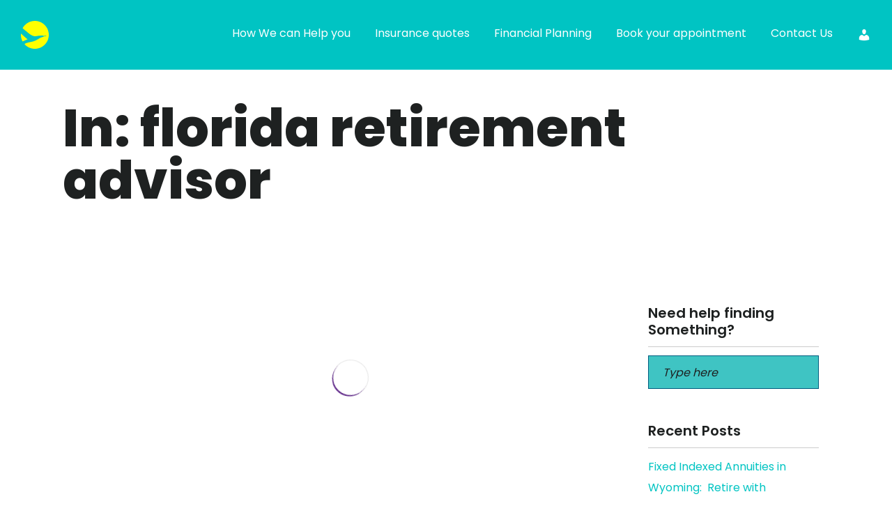

--- FILE ---
content_type: text/html; charset=UTF-8
request_url: https://www.mintcofinancial.com/tag/florida-retirement-advisor/
body_size: 21998
content:
<!doctype html><html lang="en-US"><head><script data-no-optimize="1">var litespeed_docref=sessionStorage.getItem("litespeed_docref");litespeed_docref&&(Object.defineProperty(document,"referrer",{get:function(){return litespeed_docref}}),sessionStorage.removeItem("litespeed_docref"));</script> <meta charset="UTF-8"><meta name="viewport" content="width=device-width, initial-scale=1.0"><link rel="pingback" href="https://www.mintcofinancial.com/xmlrpc.php" />
 <script type="litespeed/javascript">(function(w,d,s,l,i){w[l]=w[l]||[];w[l].push({'gtm.start':new Date().getTime(),event:'gtm.js'});var f=d.getElementsByTagName(s)[0],j=d.createElement(s),dl=l!='dataLayer'?'&l='+l:'';j.async=!0;j.src='https://www.googletagmanager.com/gtm.js?id='+i+dl;f.parentNode.insertBefore(j,f)})(window,document,'script','dataLayer','GTM-M8FNP82')</script> <link data-asynced="1" as="style" onload="this.onload=null;this.rel='stylesheet'"  rel="preload" href="https://pro.fontawesome.com/releases/v5.10.0/css/all.css"
integrity="sha384-AYmEC3Yw5cVb3ZcuHtOA93w35dYTsvhLPVnYs9eStHfGJvOvKxVfELGroGkvsg+p" crossorigin="anonymous" /><link rel="preconnect" href="https://fonts.googleapis.com"><link rel="preconnect" href="https://fonts.gstatic.com" crossorigin><meta name='robots' content='index, follow, max-image-preview:large, max-snippet:-1, max-video-preview:-1' /><style>img:is([sizes="auto" i], [sizes^="auto," i]) { contain-intrinsic-size: 3000px 1500px }</style><title>florida retirement advisor Archives - Mintco Financial</title><link rel="canonical" href="https://www.mintcofinancial.com/tag/florida-retirement-advisor/" /><meta property="og:locale" content="en_US" /><meta property="og:type" content="article" /><meta property="og:title" content="florida retirement advisor Archives - Mintco Financial" /><meta property="og:url" content="https://www.mintcofinancial.com/tag/florida-retirement-advisor/" /><meta property="og:site_name" content="Mintco Financial" /><meta name="twitter:card" content="summary_large_image" /><meta name="twitter:site" content="@mintcofinancial" /> <script type="application/ld+json" class="yoast-schema-graph">{"@context":"https://schema.org","@graph":[{"@type":"CollectionPage","@id":"https://www.mintcofinancial.com/tag/florida-retirement-advisor/","url":"https://www.mintcofinancial.com/tag/florida-retirement-advisor/","name":"florida retirement advisor Archives - Mintco Financial","isPartOf":{"@id":"https://www.mintcofinancial.com/#website"},"primaryImageOfPage":{"@id":"https://www.mintcofinancial.com/tag/florida-retirement-advisor/#primaryimage"},"image":{"@id":"https://www.mintcofinancial.com/tag/florida-retirement-advisor/#primaryimage"},"thumbnailUrl":"https://www.mintcofinancial.com/wp-content/uploads/2020/02/Taxes-in-Retirement-in-Florida-2020.jpg","breadcrumb":{"@id":"https://www.mintcofinancial.com/tag/florida-retirement-advisor/#breadcrumb"},"inLanguage":"en-US"},{"@type":"ImageObject","inLanguage":"en-US","@id":"https://www.mintcofinancial.com/tag/florida-retirement-advisor/#primaryimage","url":"https://www.mintcofinancial.com/wp-content/uploads/2020/02/Taxes-in-Retirement-in-Florida-2020.jpg","contentUrl":"https://www.mintcofinancial.com/wp-content/uploads/2020/02/Taxes-in-Retirement-in-Florida-2020.jpg","width":1046,"height":702,"caption":"Taxes in Retirement in Florida 2020"},{"@type":"BreadcrumbList","@id":"https://www.mintcofinancial.com/tag/florida-retirement-advisor/#breadcrumb","itemListElement":[{"@type":"ListItem","position":1,"name":"Home","item":"https://www.mintcofinancial.com/"},{"@type":"ListItem","position":2,"name":"florida retirement advisor"}]},{"@type":"WebSite","@id":"https://www.mintcofinancial.com/#website","url":"https://www.mintcofinancial.com/","name":"Mintco Financial","description":"We Make Possible Happen","publisher":{"@id":"https://www.mintcofinancial.com/#organization"},"potentialAction":[{"@type":"SearchAction","target":{"@type":"EntryPoint","urlTemplate":"https://www.mintcofinancial.com/?s={search_term_string}"},"query-input":{"@type":"PropertyValueSpecification","valueRequired":true,"valueName":"search_term_string"}}],"inLanguage":"en-US"},{"@type":"Organization","@id":"https://www.mintcofinancial.com/#organization","name":"Mintco Financial","url":"https://www.mintcofinancial.com/","logo":{"@type":"ImageObject","inLanguage":"en-US","@id":"https://www.mintcofinancial.com/#/schema/logo/image/","url":"https://www.mintcofinancial.com/wp-content/uploads/2015/09/mintco_logo@2x.png","contentUrl":"https://www.mintcofinancial.com/wp-content/uploads/2015/09/mintco_logo@2x.png","width":358,"height":154,"caption":"Mintco Financial"},"image":{"@id":"https://www.mintcofinancial.com/#/schema/logo/image/"},"sameAs":["https://www.facebook.com/mintcofinancial/","https://x.com/mintcofinancial","https://www.linkedin.com/company/mintco-financial-inc.","https://www.youtube.com/user/mintcofinancial"]}]}</script> <link rel='dns-prefetch' href='//js.hs-scripts.com' /><link rel='dns-prefetch' href='//ajax.googleapis.com' /><link rel='dns-prefetch' href='//cdnjs.cloudflare.com' /><link rel='dns-prefetch' href='//fonts.googleapis.com' /><link rel='dns-prefetch' href='//maxcdn.bootstrapcdn.com' /><link rel="alternate" type="application/rss+xml" title="Mintco Financial &raquo; Feed" href="https://www.mintcofinancial.com/feed/" /><link rel="alternate" type="application/rss+xml" title="Mintco Financial &raquo; Comments Feed" href="https://www.mintcofinancial.com/comments/feed/" /><meta name="msvalidate.01" content="7B80A737465FB5B3733E7A2B896DC20E" /><link rel="alternate" type="application/rss+xml" title="Mintco Financial &raquo; florida retirement advisor Tag Feed" href="https://www.mintcofinancial.com/tag/florida-retirement-advisor/feed/" /><style id="litespeed-ccss">.fas{-moz-osx-font-smoothing:grayscale;-webkit-font-smoothing:antialiased;display:inline-block;font-style:normal;font-variant:normal;text-rendering:auto;line-height:1}.fa-phone-alt:before{content:""}.fas{font-family:"Font Awesome 5 Pro";font-weight:900}ol,ul{box-sizing:border-box}.wp-block-search__label{width:100%}:root{--wp--preset--font-size--normal:16px;--wp--preset--font-size--huge:42px}.screen-reader-text{border:0;clip-path:inset(50%);height:1px;margin:-1px;overflow:hidden;padding:0;position:absolute;width:1px;word-wrap:normal!important}:root{--wp--preset--aspect-ratio--square:1;--wp--preset--aspect-ratio--4-3:4/3;--wp--preset--aspect-ratio--3-4:3/4;--wp--preset--aspect-ratio--3-2:3/2;--wp--preset--aspect-ratio--2-3:2/3;--wp--preset--aspect-ratio--16-9:16/9;--wp--preset--aspect-ratio--9-16:9/16;--wp--preset--color--black:#000000;--wp--preset--color--cyan-bluish-gray:#abb8c3;--wp--preset--color--white:#ffffff;--wp--preset--color--pale-pink:#f78da7;--wp--preset--color--vivid-red:#cf2e2e;--wp--preset--color--luminous-vivid-orange:#ff6900;--wp--preset--color--luminous-vivid-amber:#fcb900;--wp--preset--color--light-green-cyan:#7bdcb5;--wp--preset--color--vivid-green-cyan:#00d084;--wp--preset--color--pale-cyan-blue:#8ed1fc;--wp--preset--color--vivid-cyan-blue:#0693e3;--wp--preset--color--vivid-purple:#9b51e0;--wp--preset--gradient--vivid-cyan-blue-to-vivid-purple:linear-gradient(135deg,rgba(6,147,227,1) 0%,rgb(155,81,224) 100%);--wp--preset--gradient--light-green-cyan-to-vivid-green-cyan:linear-gradient(135deg,rgb(122,220,180) 0%,rgb(0,208,130) 100%);--wp--preset--gradient--luminous-vivid-amber-to-luminous-vivid-orange:linear-gradient(135deg,rgba(252,185,0,1) 0%,rgba(255,105,0,1) 100%);--wp--preset--gradient--luminous-vivid-orange-to-vivid-red:linear-gradient(135deg,rgba(255,105,0,1) 0%,rgb(207,46,46) 100%);--wp--preset--gradient--very-light-gray-to-cyan-bluish-gray:linear-gradient(135deg,rgb(238,238,238) 0%,rgb(169,184,195) 100%);--wp--preset--gradient--cool-to-warm-spectrum:linear-gradient(135deg,rgb(74,234,220) 0%,rgb(151,120,209) 20%,rgb(207,42,186) 40%,rgb(238,44,130) 60%,rgb(251,105,98) 80%,rgb(254,248,76) 100%);--wp--preset--gradient--blush-light-purple:linear-gradient(135deg,rgb(255,206,236) 0%,rgb(152,150,240) 100%);--wp--preset--gradient--blush-bordeaux:linear-gradient(135deg,rgb(254,205,165) 0%,rgb(254,45,45) 50%,rgb(107,0,62) 100%);--wp--preset--gradient--luminous-dusk:linear-gradient(135deg,rgb(255,203,112) 0%,rgb(199,81,192) 50%,rgb(65,88,208) 100%);--wp--preset--gradient--pale-ocean:linear-gradient(135deg,rgb(255,245,203) 0%,rgb(182,227,212) 50%,rgb(51,167,181) 100%);--wp--preset--gradient--electric-grass:linear-gradient(135deg,rgb(202,248,128) 0%,rgb(113,206,126) 100%);--wp--preset--gradient--midnight:linear-gradient(135deg,rgb(2,3,129) 0%,rgb(40,116,252) 100%);--wp--preset--font-size--small:13px;--wp--preset--font-size--medium:20px;--wp--preset--font-size--large:36px;--wp--preset--font-size--x-large:42px;--wp--preset--spacing--20:0.44rem;--wp--preset--spacing--30:0.67rem;--wp--preset--spacing--40:1rem;--wp--preset--spacing--50:1.5rem;--wp--preset--spacing--60:2.25rem;--wp--preset--spacing--70:3.38rem;--wp--preset--spacing--80:5.06rem;--wp--preset--shadow--natural:6px 6px 9px rgba(0, 0, 0, 0.2);--wp--preset--shadow--deep:12px 12px 50px rgba(0, 0, 0, 0.4);--wp--preset--shadow--sharp:6px 6px 0px rgba(0, 0, 0, 0.2);--wp--preset--shadow--outlined:6px 6px 0px -3px rgba(255, 255, 255, 1), 6px 6px rgba(0, 0, 0, 1);--wp--preset--shadow--crisp:6px 6px 0px rgba(0, 0, 0, 1)}.wpcf7 .hidden-fields-container{display:none}@keyframes spin{from{transform:rotate(0deg)}to{transform:rotate(360deg)}}.et_monarch .et_social_pinterest_window h3{font-family:"Open Sans",helvetica,arial,sans-serif;line-height:1em;text-transform:none;font-weight:400;margin:0;padding:0;border:0;outline:0;font-size:100%;vertical-align:baseline;background-image:none;-webkit-box-sizing:content-box;-moz-box-sizing:content-box;box-sizing:content-box;-webkit-transform:translate3d(0,0,0);transform:translate3d(0,0,0);-moz-transform:translate3d(0,0,0);-o-transform:translate3d(0,0,0);-webkit-font-smoothing:antialiased;-moz-osx-font-smoothing:grayscale}.et_monarch .et_social_pinterest_window h3{font-family:"Open Sans",helvetica,arial,sans-serif;font-size:26px;line-height:1.1em;color:#333;font-weight:400;letter-spacing:.5px;-webkit-font-smoothing:antialiased;-moz-osx-font-smoothing:grayscale}.et_monarch .et_social_close:after{font-family:"etmonarch";speak:none;font-style:normal;font-weight:400;font-variant:normal;text-transform:none;font-size:16px}.et_monarch span.et_social_close{position:absolute;right:10px;top:0;line-height:40px}.et_monarch span.et_social_close:after{content:"";color:#ccc}.et_monarch .et_social_pin_images_outer{display:none;z-index:9999999999;position:absolute}.et_monarch .et_social_pin_images_outer:after{content:"";background-color:rgb(0 0 0/.6);top:0;left:0;width:100%;height:100%;position:fixed;z-index:999999}.et_monarch .et_social_pinterest_window{background:#fff;position:fixed;top:20%;left:50%;padding:20px;width:500px;height:400px;z-index:9999999;margin-left:-250px;-webkit-border-radius:7px;-moz-border-radius:7px;border-radius:7px}.et_monarch .et_social_pin_images{overflow:auto;max-height:370px;z-index:999;position:relative}@media only screen and (max-width:767px){.et_monarch .et_social_pinterest_window{height:80%;width:80%;top:10px;margin-left:0;z-index:99999999;left:6%}.et_monarch .et_social_pin_images{max-height:90%}}.dashicons{font-family:dashicons;display:inline-block;line-height:1;font-weight:400;font-style:normal;speak:never;text-decoration:inherit;text-transform:none;text-rendering:auto;-webkit-font-smoothing:antialiased;-moz-osx-font-smoothing:grayscale;width:20px;height:20px;font-size:20px;vertical-align:top;text-align:center}.dashicons-admin-users:before{content:""}p:empty{display:none}section{clear:both}html,body{overflow-x:hidden}img{max-width:100%;height:auto}.overlay::before{display:block}textarea{height:140px}.row:empty{display:none}.screen-reader-text{display:none}div.wpcf7 textarea{height:110px}div.wpcf7 p{margin-bottom:0}.bg-secondary input[type="text"]{background:#fff}input{border:1px solid #000}body{font-family:"Source Sans Pro",sans-serif;font-size:14px;color:#666}.cus-my-account a{display:flex;align-items:center;justify-content:center;height:100%}@media only screen and (max-width:991px){.cus-my-account a{justify-content:start}}[class^=um-faicon-]:before{font-family:FontAwesome!important;font-style:normal!important;font-weight:400!important;font-variant:normal!important;text-transform:none!important;speak:none;line-height:1;-webkit-font-smoothing:antialiased;-moz-osx-font-smoothing:grayscale}.um-faicon-times:before{content:""}.um-modal-body{box-sizing:border-box}.um-modal-close{text-decoration:none!important}.um-modal-body.photo{-moz-border-radius:3px;-webkit-border-radius:3px}.um-modal-close{display:block;position:fixed;right:0;top:0;font-size:24px;color:#fff!important;padding:0 10px}.um-modal-body{min-height:3px;padding:20px;width:100%;background:#fff;-moz-border-radius:0 0 3px 3px;-webkit-border-radius:0 0 3px 3px;border-radius:0 0 3px 3px}.um-modal-body.photo{border-radius:3px;box-shadow:0 0 0 1px rgb(0 0 0/.1),0 0 0 1px rgb(255 255 255/.12) inset;background:#888;padding:0}html{font-family:sans-serif;-webkit-text-size-adjust:100%;-ms-text-size-adjust:100%}body{margin:0}header,section{display:block}a{background-color:#fff0}img{border:0}hr{height:0;-webkit-box-sizing:content-box;-moz-box-sizing:content-box;box-sizing:content-box}input,textarea{margin:0;font:inherit;color:inherit}input::-moz-focus-inner{padding:0;border:0}input{line-height:normal}fieldset{padding:.35em .625em .75em;margin:0 2px;border:1px solid silver}textarea{overflow:auto}*{-webkit-box-sizing:border-box;-moz-box-sizing:border-box;box-sizing:border-box}:after,:before{-webkit-box-sizing:border-box;-moz-box-sizing:border-box;box-sizing:border-box}html{font-size:10px}body{font-family:"Helvetica Neue",Helvetica,Arial,sans-serif;font-size:14px;line-height:1.42857143;color:#333;background-color:#fff}input,textarea{font-family:inherit;font-size:inherit;line-height:inherit}a{color:#337ab7;text-decoration:none}img{vertical-align:middle}hr{margin-top:20px;margin-bottom:20px;border:0;border-top:1px solid #eee}h3,h6{font-family:inherit;font-weight:500;line-height:1.1;color:inherit}h3{margin-top:20px;margin-bottom:10px}h6{margin-top:10px;margin-bottom:10px}h3{font-size:24px}h6{font-size:12px}p{margin:0 0 10px}.text-right{text-align:right}.text-center{text-align:center}ol,ul{margin-top:0;margin-bottom:10px}ul ul{margin-bottom:0}.container{padding-right:15px;padding-left:15px;margin-right:auto;margin-left:auto}@media (min-width:768px){.container{width:750px}}@media (min-width:992px){.container{width:970px}}@media (min-width:1200px){.container{width:1170px}}.row{margin-right:-15px;margin-left:-15px}.col-md-3,.col-md-6,.col-md-9,.col-sm-12{position:relative;min-height:1px;padding-right:15px;padding-left:15px}@media (min-width:768px){.col-sm-12{float:left}.col-sm-12{width:100%}}@media (min-width:992px){.col-md-3,.col-md-6,.col-md-9{float:left}.col-md-9{width:75%}.col-md-6{width:50%}.col-md-3{width:25%}}fieldset{min-width:0;padding:0;margin:0;border:0}label{display:inline-block;max-width:100%;margin-bottom:5px;font-weight:700}.breadcrumb{padding:8px 15px;margin-bottom:20px;list-style:none;background-color:#f5f5f5;border-radius:4px}.breadcrumb>li{display:inline-block}.breadcrumb>li+li:before{padding:0 5px;color:#ccc;content:"/ "}.breadcrumb>.active{color:#777}.container:after,.container:before,.row:after,.row:before{display:table;content:" "}.container:after,.row:after{clear:both}@-ms-viewport{width:device-width}@media (min-width:768px) and (max-width:991px){.hidden-sm{display:none!important}}body:after{content:url(/wp-content/themes/foundry/style/img/lightbox/close.png)url(/wp-content/themes/foundry/style/img/lightbox/loading.gif)url(/wp-content/themes/foundry/style/img/lightbox/prev.png)url(/wp-content/themes/foundry/style/img/lightbox/next.png);display:none}body{-webkit-font-smoothing:antialiased;-moz-osx-font-smoothing:grayscale;font-size:13px;line-height:24px;font-family:sans-serif,"Helvetica Neue",Helvetica,Arial,sans-serif;color:#57595b}ul{list-style:none}.main-container{clear:both}hr{border:none;border-top:1px solid #ccc;margin:0 0 24px 0;width:100%}.container{position:relative}h3,h6,p,ul,ol,input,textarea{margin-bottom:24px;margin-top:0;padding:0}h3,h6{font-family:Raleway,300,"Helvetica Neue",Helvetica,Arial,sans-serif}h3,h6{font-weight:300;color:#004863}h3{font-size:32px;line-height:40px}h6{font-size:12px;line-height:24px;font-weight:700}@media all and (max-width:767px){h3{font-size:24px;line-height:32px}h6{font-size:12px;line-height:24px;font-weight:700}}.uppercase{font-weight:400;text-transform:uppercase}h3.uppercase{letter-spacing:6px;margin-right:-6px}p,span{font-weight:400}@media all and (max-width:767px){p{font-size:12px}}a,a:visited{text-decoration:none;outline:none}a{font-weight:600;color:#662d91}.image-bg a{color:#3fc4c3}.bg-secondary{background:#fff}section{padding:96px 0;position:relative;overflow:hidden}@media all and (max-width:767px){section{padding:80px 0}}.overlay:before{position:absolute;content:"";width:100%;height:100%;top:0;left:0;background:#004863;opacity:.3;z-index:2}.image-bg h3{color:#3fc4c3}.image-bg li{color:#3fc4c3}.image-bg .container,.image-bg div[class*="col-"]{position:relative;z-index:3}.background-image-holder{position:absolute;width:100%;height:100%;top:0;left:0;z-index:1;background:#004863;background-size:cover!important;background-position:50% 50%!important;opacity:0}.background-image-holder img{display:none}.logo{max-height:100%}.has-dropdown{padding-right:18px}.has-dropdown:after{position:absolute;top:0;right:0;font-size:11px;content:"";font-family:"themify";speak:none;font-style:normal;font-weight:400;font-variant:normal;text-transform:none}@media all and (max-width:991px){.has-dropdown{padding-right:0}}input,textarea{font-family:Raleway,300,"Helvetica Neue",Helvetica,Arial,sans-serif}input[type="text"],textarea{-webkit-appearance:none;-moz-appearance:none;appearance:none}.bg-secondary input[type="text"]{background:#3fc4c3}label{font-family:Raleway,300,"Helvetica Neue",Helvetica,Arial,sans-serif;font-size:11px;text-transform:uppercase;color:#004863;letter-spacing:1px;font-weight:700;display:block}input[type="text"]{background:#f5f5f5;border:none;width:100%;height:50px;padding-left:20px;font-weight:500;margin-bottom:24px;border-radius:0}textarea{width:100%;border:none;background:#f5f5f5;margin-bottom:24px;border-radius:0;padding:16px 20px}::-webkit-input-placeholder{font-size:11px;text-transform:uppercase;font-weight:700;letter-spacing:1px;color:#777}:-moz-placeholder{font-size:11px;text-transform:uppercase;font-weight:700;letter-spacing:1px;color:#777}::-moz-placeholder{font-size:11px;text-transform:uppercase;font-weight:700;letter-spacing:1px;color:#777}:-ms-input-placeholder{font-size:11px;text-transform:uppercase;font-weight:700;letter-spacing:1px;color:#777}.breadcrumb{margin-bottom:24px}.breadcrumb-2{background:none;padding:0}.breadcrumb-2 li a,.breadcrumb-2 li{font-weight:400;text-transform:uppercase;font-family:Raleway,300,"Helvetica Neue",Helvetica,Arial,sans-serif;font-size:12px;line-height:24px;font-weight:700;letter-spacing:2px;font-size:11px;font-weight:600}.breadcrumb-2>li+li:before{padding:0 16px;color:#bbb}.image-bg .breadcrumb li a{color:#3fc4c3;opacity:.8}.image-bg .breadcrumb li.active{color:#3fc4c3}@media all and (max-width:990px){.page-title-4 .breadcrumb{float:left;margin-top:32px}}@media all and (max-width:767px){.breadcrumb-2>li+li:before{padding:0 4px}.page-title-4 .breadcrumb{float:left;margin-top:8px}}.page-title{padding:0}.page-title .container{position:relative;top:50%;z-index:2;-ms-transform:translateY(-50%);transform:translateY(-50%);-webkit-transform:translateY(-50%)}.page-title-4{height:240px}.page-title-4 .breadcrumb{position:relative;top:8px;margin-bottom:0}@media all and (max-width:767px){.page-title .text-right{text-align:left!important}}.widget{margin-bottom:48px}.widget ul:last-child,.widget p:last-child{margin-bottom:0}.widget .title{font-weight:400;text-transform:uppercase;font-family:Raleway,300,"Helvetica Neue",Helvetica,Arial,sans-serif;font-size:12px;line-height:24px;font-weight:700;letter-spacing:2px;margin-bottom:12px}.widget hr{margin-bottom:12px}img{max-width:100%}.masonry{opacity:0;-ms-transform:translateY(100px);transform:translateY(100px);-webkit-transform:translateY(100px);-moz-transform:translateY(100px)}.masonry-loader{opacity:1;position:absolute;width:100%;z-index:10;top:80px}.spinner{width:50px;height:50px;margin:0 auto;border-radius:50%;box-shadow:0 0 0 1px rgb(0 0 0/.1),2px 1px 0#662d91;-moz-animation:spin 0.7s linear infinite;-webkit-animation:spin 0.7s linear infinite;animation:spin 0.7s linear infinite;display:inline-block}@-moz-keyframes spin{100%{-moz-transform:rotate(360deg);transform:rotate(360deg)}}@-webkit-keyframes spin{100%{-webkit-transform:rotate(360deg);transform:rotate(360deg)}}@keyframes spin{100%{-moz-transform:rotate(360deg);-ms-transform:rotate(360deg);-webkit-transform:rotate(360deg);transform:rotate(360deg)}}.mb0{margin-bottom:0!important}.mb24{margin-bottom:24px}.mb40{margin-bottom:40px}input[type=text]{border:1px solid #005d7f!important;height:48px!important;font-size:16px!important}@media (max-width:640px){.breadcrumb>li{font-size:13px}}img{max-width:100%}input[type=text]{color:#000}input[type=text]{margin-bottom:10px}li.has-dropdown a{position:relative}li.has-dropdown a:after{position:absolute;top:initial;right:initial;font-size:11px;font-family:themify;speak:none;font-style:normal;font-weight:400;font-variant:normal;text-transform:none;margin-left:10px}@media screen and (max-width:767px){.logo{max-height:50%}}.container{width:100%;padding-right:15px;padding-left:15px;margin-right:auto;margin-left:auto}@media (min-width:992px){.container{max-width:960px}}@media (min-width:1200px){.container{max-width:1130px}}@media (min-width:1400px){.container{max-width:1250px}}body .container{position:relative;z-index:3}body{font-family:Poppins,sans-serif;font-size:16px;line-height:30px;color:#1e2121;font-weight:400;-webkit-font-smoothing:antialiased;-moz-osx-font-smoothing:grayscale;letter-spacing:0}h3,h6{font-family:Poppins,sans-serif}body h3{font-size:45px;line-height:50px;color:#1e2121;font-weight:300}body p{font-size:16px;line-height:30px;color:#1e2121;font-weight:400;margin-bottom:30px}body p:last-child{margin-bottom:0}body li,body ol,body ul{padding:0;margin:0;list-style:none}body a{font-weight:400;font-family:Poppins,sans-serif;color:#00c4c2}.px-50{padding-left:50px;padding-right:50px}.site-right-sticky{display:none;position:fixed;bottom:51px;right:100px;z-index:99999}.site-right-sticky ul li a{width:60px;height:60px;background:linear-gradient(135deg,#00c9ff,#92fe9d);box-shadow:rgb(0 201 255/.5)0 2px 16px;display:flex;border-radius:50%;-ms-flex-align:center;align-items:center;-ms-flex-pack:center;justify-content:center;color:#1e2121;font-size:24px}.site-header{background-color:#00c4c3;border-bottom:1px solid #fff;top:-101px;z-index:9999}.site-header .header-wrapper{display:-ms-flexbox;display:flex;-ms-flex-pack:justify;justify-content:space-between;-ms-flex-align:center;align-items:center}.site-header .header-wrapper .custom-menu{display:-ms-flexbox;display:flex;-ms-flex-wrap:wrap;flex-wrap:wrap}.site-header .header-wrapper .custom-menu li a{color:#fff;font-size:16px;line-height:16px}.site-header .header-wrapper .custom-menu li:not(:first-child){margin-left:35px}.site-header .header-wrapper .custom-menu{display:-ms-flexbox;display:flex;-ms-flex-wrap:wrap;flex-wrap:wrap}.site-header .header-wrapper .custom-menu li a{color:#fff;font-size:16px;line-height:16px;padding-top:40px;padding-bottom:40px;display:inline-block}.site-header .header-wrapper .custom-menu li:not(:last-child){margin-left:35px}.site-header .header-logo{display:-ms-flexbox;display:flex}::placeholder{color:#1e2121;font-size:16px;line-height:16px;font-style:italic;text-transform:inherit;opacity:1;font-weight:400;letter-spacing:0}:-ms-input-placeholder{color:#1e2121;font-size:16px;line-height:16px;font-style:italic;text-transform:inherit;font-weight:400;letter-spacing:0}::-ms-input-placeholder{color:#1e2121;font-size:16px;line-height:16px;font-style:italic;text-transform:inherit;font-weight:400;letter-spacing:0}:focus-visible{outline:0!important}.site-footer .footer-col.col-7 .wpcf7-form p{display:-ms-flexbox;display:flex;-ms-flex-wrap:wrap;flex-wrap:wrap;-ms-flex-pack:justify;justify-content:space-between;margin-bottom:10px;width:100%!important;max-width:100%!important}.site-footer .footer-col.col-7 form .wp-block-search__label{display:none}.site-right-sticky{transform:translateY(30px)!important}@media only screen and (min-width:992px){.site-header .site-nav{position:relative;z-index:9}.menu-icon{display:none}.site-header .header-wrapper .custom-menu li.has-dropdown::after{display:none}.site-header .header-wrapper .custom-menu li.has-dropdown{padding-right:0}.site-header .header-wrapper .custom-menu li.has-dropdown .subnav li.menu-item{margin-left:0}.site-header .header-wrapper .custom-menu li.has-dropdown .subnav{position:absolute;top:100%;background-color:#fff;left:0;opacity:1;z-index:1;min-width:270px;width:100%;display:none}.site-header .header-wrapper .custom-menu li.has-dropdown .subnav a{padding:12px 15px;color:#00c4c2;display:block;width:100%;font-size:14px;line-height:14px}.site-header .header-wrapper .custom-menu li.has-dropdown .subnav li.menu-item:not(:last-child){border-bottom:1px solid rgb(0 196 194/.1)}.site-header .header-wrapper .custom-menu li{display:flex;position:relative}}@media only screen and (max-width:1399px){.px-50{padding-left:30px;padding-right:30px}body h3{font-size:40px;line-height:46px}}@media only screen and (max-width:1199px){.site-header .header-wrapper .custom-menu li a{padding-top:26px;padding-bottom:26px}body p{line-height:24px}.site-header .header-wrapper .custom-menu li:not(:last-child){margin-left:20px}.px-50{padding-left:30px;padding-right:30px}body h3{font-size:34px;line-height:40px}input[type=text]{height:42px!important}}@media only screen and (max-width:991px){body p{font-size:14px;line-height:23px;margin-bottom:25px}.px-50{padding-left:20px;padding-right:20px}body{font-size:14px;line-height:23px}body p:last-child{margin-bottom:0}body .site-nav{position:fixed;top:62px;right:0;width:100%;height:calc(100vh - 62px);z-index:999;background-color:#00c4c3;overflow:auto;transform:translateX(100%)}.site-header .header-wrapper .custom-menu li.has-dropdown .subnav{height:0;overflow:hidden}.site-header{padding-top:15px;padding-bottom:15px;border-bottom:0}.site-header .header-wrapper .custom-menu li{width:100%;margin-left:0!important;padding:10px 20px}.site-header .header-wrapper .custom-menu li a{font-size:22px;line-height:22px;display:flex;padding-top:10px;padding-bottom:10px;width:calc(100% - 30px)}.site-header .menu-icon{width:24px;height:17px;display:-ms-flexbox;display:flex;-ms-flex-align:center;align-items:center}.site-header .menu-icon span{position:relative;display:block}.menu-icon span:after,.menu-icon span:before,.site-header .menu-icon span{width:24px;height:3px;background-color:#fff;border-radius:25px}.site-header .menu-icon span{background-color:#fff0}.menu-icon span:after,.site-header .menu-icon span:before{content:"";position:absolute;left:0}.site-header .menu-icon span:before{top:-6px}.site-header .menu-icon span:after{top:6px}.site-header .header-wrapper .custom-menu li.has-dropdown ul.subnav li{padding:0;border-bottom:1px solid rgb(255 255 255/.1)}.site-header .header-wrapper .custom-menu li.has-dropdown ul.subnav li a{font-size:16px;line-height:20px;padding-top:15px;padding-bottom:15px}.site-header .header-wrapper .custom-menu li.has-dropdown{position:relative}.site-header .header-wrapper .custom-menu li.has-dropdown:after{position:absolute;right:30px;top:20px;background-image:url(/wp-content/themes/foundry-child/img/down-arrow-white.png);background-size:contain;background-repeat:no-repeat;background-position:center;font-size:0;width:20px;height:20px}.site-header .header-logo .logo{max-width:32px}body h3{font-size:35px;line-height:40px}.container{padding-left:20px;padding-right:20px}.row{margin-right:0;margin-left:0}.col-md-3,.col-md-6,.col-md-9,.col-sm-12{padding-right:0;padding-left:0}.site-right-sticky ul li a{width:50px;height:50px;font-size:18px}.site-right-sticky{bottom:55px;right:76px}}@media only screen and (max-width:767px){body h3{font-size:30px;line-height:36px;margin-bottom:15px}}@media only screen and (max-width:575px){body:not(.page-id-1311) .site-header{position:absolute;top:0;width:100%;background-color:#fff0}}.page-title h3.uppercase{font-family:Poppins,sans-serif;font-size:75px;line-height:75px;color:#1e2121;font-weight:800;text-transform:none;letter-spacing:0;margin-right:0}.page-title .col-md-6.text-right{display:none}.page-title .col-md-6{width:100%}.page-title .background-image-holder{display:none}.page-title.overlay:before{background:#fff0}input[type="text"]{text-transform:none;font-weight:400}.widget .title{color:#1e2121;letter-spacing:0;text-transform:none;font-size:20px;font-weight:600}@media only screen and (max-width:991px){.page-title h3.uppercase{font-size:42px;line-height:42px}.page-title.page-title-4{height:130px}}@media only screen and (max-width:767px){.page-title h3.uppercase{font-size:35px;line-height:40px}}body.custom-background{background-color:#fff}</style><link rel="preload" data-asynced="1" data-optimized="2" as="style" onload="this.onload=null;this.rel='stylesheet'" href="https://www.mintcofinancial.com/wp-content/litespeed/css/c13880a06645240a4a5ad78b06af5e80.css?ver=4650d" /><script data-optimized="1" type="litespeed/javascript" data-src="https://www.mintcofinancial.com/wp-content/plugins/litespeed-cache/assets/js/css_async.min.js"></script> <style id='classic-theme-styles-inline-css' type='text/css'>/*! This file is auto-generated */
.wp-block-button__link{color:#fff;background-color:#32373c;border-radius:9999px;box-shadow:none;text-decoration:none;padding:calc(.667em + 2px) calc(1.333em + 2px);font-size:1.125em}.wp-block-file__button{background:#32373c;color:#fff;text-decoration:none}</style><style id='global-styles-inline-css' type='text/css'>:root{--wp--preset--aspect-ratio--square: 1;--wp--preset--aspect-ratio--4-3: 4/3;--wp--preset--aspect-ratio--3-4: 3/4;--wp--preset--aspect-ratio--3-2: 3/2;--wp--preset--aspect-ratio--2-3: 2/3;--wp--preset--aspect-ratio--16-9: 16/9;--wp--preset--aspect-ratio--9-16: 9/16;--wp--preset--color--black: #000000;--wp--preset--color--cyan-bluish-gray: #abb8c3;--wp--preset--color--white: #ffffff;--wp--preset--color--pale-pink: #f78da7;--wp--preset--color--vivid-red: #cf2e2e;--wp--preset--color--luminous-vivid-orange: #ff6900;--wp--preset--color--luminous-vivid-amber: #fcb900;--wp--preset--color--light-green-cyan: #7bdcb5;--wp--preset--color--vivid-green-cyan: #00d084;--wp--preset--color--pale-cyan-blue: #8ed1fc;--wp--preset--color--vivid-cyan-blue: #0693e3;--wp--preset--color--vivid-purple: #9b51e0;--wp--preset--gradient--vivid-cyan-blue-to-vivid-purple: linear-gradient(135deg,rgba(6,147,227,1) 0%,rgb(155,81,224) 100%);--wp--preset--gradient--light-green-cyan-to-vivid-green-cyan: linear-gradient(135deg,rgb(122,220,180) 0%,rgb(0,208,130) 100%);--wp--preset--gradient--luminous-vivid-amber-to-luminous-vivid-orange: linear-gradient(135deg,rgba(252,185,0,1) 0%,rgba(255,105,0,1) 100%);--wp--preset--gradient--luminous-vivid-orange-to-vivid-red: linear-gradient(135deg,rgba(255,105,0,1) 0%,rgb(207,46,46) 100%);--wp--preset--gradient--very-light-gray-to-cyan-bluish-gray: linear-gradient(135deg,rgb(238,238,238) 0%,rgb(169,184,195) 100%);--wp--preset--gradient--cool-to-warm-spectrum: linear-gradient(135deg,rgb(74,234,220) 0%,rgb(151,120,209) 20%,rgb(207,42,186) 40%,rgb(238,44,130) 60%,rgb(251,105,98) 80%,rgb(254,248,76) 100%);--wp--preset--gradient--blush-light-purple: linear-gradient(135deg,rgb(255,206,236) 0%,rgb(152,150,240) 100%);--wp--preset--gradient--blush-bordeaux: linear-gradient(135deg,rgb(254,205,165) 0%,rgb(254,45,45) 50%,rgb(107,0,62) 100%);--wp--preset--gradient--luminous-dusk: linear-gradient(135deg,rgb(255,203,112) 0%,rgb(199,81,192) 50%,rgb(65,88,208) 100%);--wp--preset--gradient--pale-ocean: linear-gradient(135deg,rgb(255,245,203) 0%,rgb(182,227,212) 50%,rgb(51,167,181) 100%);--wp--preset--gradient--electric-grass: linear-gradient(135deg,rgb(202,248,128) 0%,rgb(113,206,126) 100%);--wp--preset--gradient--midnight: linear-gradient(135deg,rgb(2,3,129) 0%,rgb(40,116,252) 100%);--wp--preset--font-size--small: 13px;--wp--preset--font-size--medium: 20px;--wp--preset--font-size--large: 36px;--wp--preset--font-size--x-large: 42px;--wp--preset--spacing--20: 0.44rem;--wp--preset--spacing--30: 0.67rem;--wp--preset--spacing--40: 1rem;--wp--preset--spacing--50: 1.5rem;--wp--preset--spacing--60: 2.25rem;--wp--preset--spacing--70: 3.38rem;--wp--preset--spacing--80: 5.06rem;--wp--preset--shadow--natural: 6px 6px 9px rgba(0, 0, 0, 0.2);--wp--preset--shadow--deep: 12px 12px 50px rgba(0, 0, 0, 0.4);--wp--preset--shadow--sharp: 6px 6px 0px rgba(0, 0, 0, 0.2);--wp--preset--shadow--outlined: 6px 6px 0px -3px rgba(255, 255, 255, 1), 6px 6px rgba(0, 0, 0, 1);--wp--preset--shadow--crisp: 6px 6px 0px rgba(0, 0, 0, 1);}:where(.is-layout-flex){gap: 0.5em;}:where(.is-layout-grid){gap: 0.5em;}body .is-layout-flex{display: flex;}.is-layout-flex{flex-wrap: wrap;align-items: center;}.is-layout-flex > :is(*, div){margin: 0;}body .is-layout-grid{display: grid;}.is-layout-grid > :is(*, div){margin: 0;}:where(.wp-block-columns.is-layout-flex){gap: 2em;}:where(.wp-block-columns.is-layout-grid){gap: 2em;}:where(.wp-block-post-template.is-layout-flex){gap: 1.25em;}:where(.wp-block-post-template.is-layout-grid){gap: 1.25em;}.has-black-color{color: var(--wp--preset--color--black) !important;}.has-cyan-bluish-gray-color{color: var(--wp--preset--color--cyan-bluish-gray) !important;}.has-white-color{color: var(--wp--preset--color--white) !important;}.has-pale-pink-color{color: var(--wp--preset--color--pale-pink) !important;}.has-vivid-red-color{color: var(--wp--preset--color--vivid-red) !important;}.has-luminous-vivid-orange-color{color: var(--wp--preset--color--luminous-vivid-orange) !important;}.has-luminous-vivid-amber-color{color: var(--wp--preset--color--luminous-vivid-amber) !important;}.has-light-green-cyan-color{color: var(--wp--preset--color--light-green-cyan) !important;}.has-vivid-green-cyan-color{color: var(--wp--preset--color--vivid-green-cyan) !important;}.has-pale-cyan-blue-color{color: var(--wp--preset--color--pale-cyan-blue) !important;}.has-vivid-cyan-blue-color{color: var(--wp--preset--color--vivid-cyan-blue) !important;}.has-vivid-purple-color{color: var(--wp--preset--color--vivid-purple) !important;}.has-black-background-color{background-color: var(--wp--preset--color--black) !important;}.has-cyan-bluish-gray-background-color{background-color: var(--wp--preset--color--cyan-bluish-gray) !important;}.has-white-background-color{background-color: var(--wp--preset--color--white) !important;}.has-pale-pink-background-color{background-color: var(--wp--preset--color--pale-pink) !important;}.has-vivid-red-background-color{background-color: var(--wp--preset--color--vivid-red) !important;}.has-luminous-vivid-orange-background-color{background-color: var(--wp--preset--color--luminous-vivid-orange) !important;}.has-luminous-vivid-amber-background-color{background-color: var(--wp--preset--color--luminous-vivid-amber) !important;}.has-light-green-cyan-background-color{background-color: var(--wp--preset--color--light-green-cyan) !important;}.has-vivid-green-cyan-background-color{background-color: var(--wp--preset--color--vivid-green-cyan) !important;}.has-pale-cyan-blue-background-color{background-color: var(--wp--preset--color--pale-cyan-blue) !important;}.has-vivid-cyan-blue-background-color{background-color: var(--wp--preset--color--vivid-cyan-blue) !important;}.has-vivid-purple-background-color{background-color: var(--wp--preset--color--vivid-purple) !important;}.has-black-border-color{border-color: var(--wp--preset--color--black) !important;}.has-cyan-bluish-gray-border-color{border-color: var(--wp--preset--color--cyan-bluish-gray) !important;}.has-white-border-color{border-color: var(--wp--preset--color--white) !important;}.has-pale-pink-border-color{border-color: var(--wp--preset--color--pale-pink) !important;}.has-vivid-red-border-color{border-color: var(--wp--preset--color--vivid-red) !important;}.has-luminous-vivid-orange-border-color{border-color: var(--wp--preset--color--luminous-vivid-orange) !important;}.has-luminous-vivid-amber-border-color{border-color: var(--wp--preset--color--luminous-vivid-amber) !important;}.has-light-green-cyan-border-color{border-color: var(--wp--preset--color--light-green-cyan) !important;}.has-vivid-green-cyan-border-color{border-color: var(--wp--preset--color--vivid-green-cyan) !important;}.has-pale-cyan-blue-border-color{border-color: var(--wp--preset--color--pale-cyan-blue) !important;}.has-vivid-cyan-blue-border-color{border-color: var(--wp--preset--color--vivid-cyan-blue) !important;}.has-vivid-purple-border-color{border-color: var(--wp--preset--color--vivid-purple) !important;}.has-vivid-cyan-blue-to-vivid-purple-gradient-background{background: var(--wp--preset--gradient--vivid-cyan-blue-to-vivid-purple) !important;}.has-light-green-cyan-to-vivid-green-cyan-gradient-background{background: var(--wp--preset--gradient--light-green-cyan-to-vivid-green-cyan) !important;}.has-luminous-vivid-amber-to-luminous-vivid-orange-gradient-background{background: var(--wp--preset--gradient--luminous-vivid-amber-to-luminous-vivid-orange) !important;}.has-luminous-vivid-orange-to-vivid-red-gradient-background{background: var(--wp--preset--gradient--luminous-vivid-orange-to-vivid-red) !important;}.has-very-light-gray-to-cyan-bluish-gray-gradient-background{background: var(--wp--preset--gradient--very-light-gray-to-cyan-bluish-gray) !important;}.has-cool-to-warm-spectrum-gradient-background{background: var(--wp--preset--gradient--cool-to-warm-spectrum) !important;}.has-blush-light-purple-gradient-background{background: var(--wp--preset--gradient--blush-light-purple) !important;}.has-blush-bordeaux-gradient-background{background: var(--wp--preset--gradient--blush-bordeaux) !important;}.has-luminous-dusk-gradient-background{background: var(--wp--preset--gradient--luminous-dusk) !important;}.has-pale-ocean-gradient-background{background: var(--wp--preset--gradient--pale-ocean) !important;}.has-electric-grass-gradient-background{background: var(--wp--preset--gradient--electric-grass) !important;}.has-midnight-gradient-background{background: var(--wp--preset--gradient--midnight) !important;}.has-small-font-size{font-size: var(--wp--preset--font-size--small) !important;}.has-medium-font-size{font-size: var(--wp--preset--font-size--medium) !important;}.has-large-font-size{font-size: var(--wp--preset--font-size--large) !important;}.has-x-large-font-size{font-size: var(--wp--preset--font-size--x-large) !important;}
:where(.wp-block-post-template.is-layout-flex){gap: 1.25em;}:where(.wp-block-post-template.is-layout-grid){gap: 1.25em;}
:where(.wp-block-columns.is-layout-flex){gap: 2em;}:where(.wp-block-columns.is-layout-grid){gap: 2em;}
:root :where(.wp-block-pullquote){font-size: 1.5em;line-height: 1.6;}</style><link data-asynced="1" as="style" onload="this.onload=null;this.rel='stylesheet'"  rel='preload' id='fontawsomecss-css' href='https://maxcdn.bootstrapcdn.com/font-awesome/4.4.0/css/font-awesome.min.css?ver=6.8.3' type='text/css' media='all' /><style id='ebor-style-inline-css' type='text/css'>.nav-bar {
				height: 62px;
				max-height: 62px;
				line-height: 60px;	
			}
			.nav-bar > .module.left > a {
				height: 62px;
			}
			@media all and ( min-width: 992px ){
				.nav-bar .module, .nav-bar .module-group {
					height: 62px;
				}
			}
			.widget-handle .cart .label {
				top: 10px;
			}
			.module.widget-handle.mobile-toggle {
				line-height: 60px;	
				max-height: 62px;
			}
			.module-group.right .module.left:first-child {
				padding-right: 32px;
			}
			.menu > li ul {
				width: 253px;
			}
			.mega-menu > li {
				width: 253px !important;
			}</style> <script id="QuoteForms-js-extra" type="litespeed/javascript">var home_url={"url":"https:\/\/www.mintcofinancial.com"}</script> <script type="litespeed/javascript" data-src="https://ajax.googleapis.com/ajax/libs/angularjs/1.4.8/angular.min.js?ver=6.8.3" id="angular-js"></script> <script type="litespeed/javascript" data-src="https://cdnjs.cloudflare.com/ajax/libs/angular-ui/0.4.0/angular-ui.min.js?ver=6.8.3" id="angularUI-js"></script> <script id="rich-reviews-js-extra" type="litespeed/javascript">var php_vars={"excerpt_length":"150","maybe_some_other_stuff":"Probably Not"};var translation={"read_more":"Read More","less":"Less"}</script> <link rel="https://api.w.org/" href="https://www.mintcofinancial.com/wp-json/" /><link rel="alternate" title="JSON" type="application/json" href="https://www.mintcofinancial.com/wp-json/wp/v2/tags/2685" /><link rel="EditURI" type="application/rsd+xml" title="RSD" href="https://www.mintcofinancial.com/xmlrpc.php?rsd" /><meta name="generator" content="WordPress 6.8.3" />
 <script class="hsq-set-content-id" data-content-id="listing-page" type="litespeed/javascript">var _hsq=_hsq||[];_hsq.push(["setContentType","listing-page"])</script> <style type="text/css" id="et-social-custom-css"></style> <script type="litespeed/javascript">var ultimatemember_image_upload_url='https://www.mintcofinancial.com/wp-content/plugins/ultimate-member/core/lib/upload/um-image-upload.php';var ultimatemember_file_upload_url='https://www.mintcofinancial.com/wp-content/plugins/ultimate-member/core/lib/upload/um-file-upload.php';var ultimatemember_ajax_url='https://www.mintcofinancial.com/wp-admin/admin-ajax.php'</script> <style type="text/css">.request_name { display: none !important; }</style><meta name="generator" content="Powered by WPBakery Page Builder - drag and drop page builder for WordPress."/>
<!--[if lte IE 9]><link rel="stylesheet" type="text/css" href="https://www.mintcofinancial.com/wp-content/plugins/js_composer/assets/css/vc_lte_ie9.min.css" media="screen"><![endif]--><link rel="preconnect" href="//code.tidio.co"><style type="text/css" id="custom-background-css">body.custom-background { background-color: #ffffff; }</style><link rel="icon" href="https://www.mintcofinancial.com/wp-content/uploads/2015/09/cropped-Mintco-ico-32x32.png" sizes="32x32" /><link rel="icon" href="https://www.mintcofinancial.com/wp-content/uploads/2015/09/cropped-Mintco-ico-192x192.png" sizes="192x192" /><link rel="apple-touch-icon" href="https://www.mintcofinancial.com/wp-content/uploads/2015/09/cropped-Mintco-ico-180x180.png" /><meta name="msapplication-TileImage" content="https://www.mintcofinancial.com/wp-content/uploads/2015/09/cropped-Mintco-ico-270x270.png" />
<noscript><style type="text/css">.wpb_animate_when_almost_visible { opacity: 1; }</style></noscript></head><body class="archive tag tag-florida-retirement-advisor tag-2685 custom-background wp-theme-foundry wp-child-theme-foundry-child normal-layout parallax-3d btn-regular et_monarch no-parallax custom-forms wpb-js-composer js-comp-ver-5.6 vc_responsive"><noscript><iframe data-lazyloaded="1" src="about:blank" data-litespeed-src="https://www.googletagmanager.com/ns.html?id=GTM-M8FNP82"
height="0" width="0" style="display:none;visibility:hidden"></iframe></noscript>
 <script type="litespeed/javascript">(function(w,d,t,r,u){var f,n,i;w[u]=w[u]||[],f=function(){var o={ti:"56339076"};o.q=w[u],w[u]=new UET(o),w[u].push("pageLoad")},n=d.createElement(t),n.src=r,n.async=1,n.onload=n.onreadystatechange=function(){var s=this.readyState;s&&s!=="loaded"&&s!=="complete"||(f(),n.onload=n.onreadystatechange=null)},i=d.getElementsByTagName(t)[0],i.parentNode.insertBefore(n,i)})(window,document,"script","https://bat.bing.com/bat.js","uetq")</script> <header class="site-header"><div class="header-wrapper px-50"><div class="site-logo">
<a href="https://www.mintcofinancial.com/" class="header-logo">
<img data-lazyloaded="1" src="[data-uri]" class="logo logo-dark" alt="Mintco Financial" data-src="https://www.mintcofinancial.com/wp-content/uploads/2022/08/mintco-header-logo.svg" />
</a></div><div class="site-nav"><ul id="menu-mintco-new-menu" class="custom-menu desktop-menu"><li id="menu-item-8805" class="menu-item menu-item-type-post_type menu-item-object-page menu-item-8805" role="presentation"><a href="https://www.mintcofinancial.com/how-we-can-help-you" role="menuitem">How We can Help you</a></li><li id="menu-item-8361" class="menu-item menu-item-type-custom menu-item-object-custom menu-item-has-children menu-item-8361 has-dropdown" role="presentation"><a role="menuitem">Insurance quotes</a><ul role="menu" class=" subnav"><li id="menu-item-8262" class="menu-item menu-item-type-post_type menu-item-object-page menu-item-8262" role="presentation"><a href="https://www.mintcofinancial.com/life-insurance-quote/" role="menuitem">Instant Life Insurance Quote</a></li><li id="menu-item-8260" class="menu-item menu-item-type-post_type menu-item-object-page menu-item-8260" role="presentation"><a href="https://www.mintcofinancial.com/senior-life-insurance-quote" role="menuitem">Instant Senior Life Quote</a></li><li id="menu-item-8798" class="menu-item menu-item-type-post_type menu-item-object-page menu-item-8798" role="presentation"><a href="https://www.mintcofinancial.com/burial-life-insurance-for-seniors/" role="menuitem">Burial Life Insurance For Seniors</a></li><li id="menu-item-8799" class="menu-item menu-item-type-post_type menu-item-object-page menu-item-8799" role="presentation"><a href="https://www.mintcofinancial.com/final-expense-life-insurance/" role="menuitem">Final Expense Life Insurance</a></li><li id="menu-item-8800" class="menu-item menu-item-type-post_type menu-item-object-page menu-item-8800" role="presentation"><a href="https://www.mintcofinancial.com/life-insurance-for-seniors-no-medical-exam/" role="menuitem">Life Insurance for Seniors No Medical Exam</a></li><li id="menu-item-8801" class="menu-item menu-item-type-post_type menu-item-object-page menu-item-8801" role="presentation"><a href="https://www.mintcofinancial.com/funeral-insurance-for-seniors/" role="menuitem">Funeral Insurance for Seniors</a></li><li id="menu-item-8819" class="menu-item menu-item-type-post_type menu-item-object-page menu-item-8819" role="presentation"><a href="https://www.mintcofinancial.com/guaranteed-issue-life-insurance-quote" role="menuitem">Guaranteed Issue Life Insurance Quote</a></li><li id="menu-item-9232" class="menu-item menu-item-type-post_type menu-item-object-page menu-item-9232" role="presentation"><a href="https://www.mintcofinancial.com/term-life-insurance-quote" role="menuitem">Term Life Insurance Quote</a></li><li id="menu-item-9082" class="menu-item menu-item-type-post_type menu-item-object-page menu-item-9082" role="presentation"><a href="https://www.mintcofinancial.com/whole-life-insurance-quote/" role="menuitem">Whole life insurance quote</a></li><li id="menu-item-8821" class="menu-item menu-item-type-post_type menu-item-object-page menu-item-8821" role="presentation"><a href="https://www.mintcofinancial.com/what-is-medicare/" role="menuitem">Medicare Quote</a></li><li id="menu-item-8873" class="menu-item menu-item-type-post_type menu-item-object-page menu-item-8873" role="presentation"><a href="https://www.mintcofinancial.com/medicare-supplement-quote" role="menuitem">Medicare Supplement Quote</a></li><li id="menu-item-8822" class="menu-item menu-item-type-post_type menu-item-object-page menu-item-8822" role="presentation"><a href="https://www.mintcofinancial.com/health-insurance-quote" role="menuitem">Health Insurance Quote</a></li></ul></li><li id="menu-item-8793" class="menu-item menu-item-type-custom menu-item-object-custom menu-item-has-children menu-item-8793 has-dropdown" role="presentation"><a href="#" role="menuitem">Financial Planning</a><ul role="menu" class=" subnav"><li id="menu-item-8797" class="menu-item menu-item-type-post_type menu-item-object-page menu-item-8797" role="presentation"><a href="https://www.mintcofinancial.com/fiduciary-financial-advisor/" role="menuitem">Fiduciary Financial Advisor</a></li><li id="menu-item-8796" class="menu-item menu-item-type-post_type menu-item-object-page menu-item-8796" role="presentation"><a href="https://www.mintcofinancial.com/fee-only-financial-advisor" role="menuitem">Fee Only Financial Advisor</a></li><li id="menu-item-8795" class="menu-item menu-item-type-post_type menu-item-object-page menu-item-8795" role="presentation"><a href="https://www.mintcofinancial.com/financial-planning-for-physicians" role="menuitem">Financial Planning For Physicians</a></li><li id="menu-item-8794" class="menu-item menu-item-type-post_type menu-item-object-page menu-item-8794" role="presentation"><a href="https://www.mintcofinancial.com/best-retirement-planning/" role="menuitem">Best Retirement Planning</a></li></ul></li><li id="menu-item-7575" class="menu-item menu-item-type-custom menu-item-object-custom menu-item-7575" role="presentation"><a href="https://www.mintcofinancial.com//contact-us/" role="menuitem">Book your appointment</a></li><li id="menu-item-1374" class="menu-item menu-item-type-post_type menu-item-object-page menu-item-1374" role="presentation"><a href="https://www.mintcofinancial.com/contact-us/" role="menuitem">Contact Us</a></li><li id="menu-item-8738" class="cus-my-account menu-item menu-item-type-post_type menu-item-object-page menu-item-8738" role="presentation"><a href="https://www.mintcofinancial.com/my-account/" role="menuitem"><span class="dashicons dashicons-admin-users"></span></a></li></ul></div><div class="menu-icon">
<span></span></div></div></header><div class="site-right-sticky"><ul><li><a href="tel:813.964.7100"><i class="fas fa-phone-alt"></i></a></li></ul></div><div class="main-container"><section class="page-title page-title-4 image-bg overlay"><div class="background-image-holder"><img data-lazyloaded="1" src="[data-uri]" width="2200" height="700" data-src="https://www.mintcofinancial.com//wp-content/uploads/2015/07/wickedsky.jpg" alt="Blog Header" class="background-image" /></div><div class="container"><div class="row"><div class="col-md-6"><h3 class="uppercase mb0">
In: florida retirement advisor</h3></div><div class="col-md-6 text-right"><ol class="breadcrumb breadcrumb-2"><li><a href="https://www.mintcofinancial.com/" class="home-link" rel="home">Home</a></li><li class="active">Our Blog</li></ol></div></div></div></section><section class="bg-secondary"><div class="container"><div class="col-md-9"><div class="row masonry-loader"><div class="col-sm-12 text-center"><div class="spinner"></div></div></div><div class="row masonry masonryFlyIn mb40"><div class="blog-item"><div class="blog-block">
<a href="https://www.mintcofinancial.com/taxes-in-retirement-in-florida-2020/">
<img data-lazyloaded="1" src="[data-uri]" width="1046" height="702" data-src="https://www.mintcofinancial.com/wp-content/uploads/2020/02/Taxes-in-Retirement-in-Florida-2020.jpg" class="mb24 wp-post-image" alt="Taxes in Retirement in Florida 2020" decoding="async" fetchpriority="high" /></a><div class="inner">
<a href="https://www.mintcofinancial.com/taxes-in-retirement-in-florida-2020/"><h5 class="mb0">Taxes in Retirement in Florida 2020</h5><span class="inline-block mb16">February 26, 2020</span>		        </a><hr><p>Taxes in Retirement in Florida 2020 Taxes in Retirement in Florida 2020 Taxes don’t disappear when you retire. Having a plan&#8230;</p>
<a class="btn btn-sm" href="https://www.mintcofinancial.com/taxes-in-retirement-in-florida-2020/">Read More</a><ul class="tags pull-right"><li>
<a class="btn btn-sm btn-icon" target="_blank" href="https://twitter.com/share?url=https://www.mintcofinancial.com/taxes-in-retirement-in-florida-2020/" onClick="return ebor_tweet_6975()">
<i class="ti-twitter-alt"></i>
</a></li><li>
<a class="btn btn-sm btn-icon" target="_blank" href="http://www.facebook.com/share.php?u=https://www.mintcofinancial.com/taxes-in-retirement-in-florida-2020/" onClick="return ebor_fb_like_6975()">
<i class="ti-facebook"></i>
</a></li><li>
<a class="btn btn-sm btn-icon" target="_blank" href="http://pinterest.com/pin/create/button/?url=https://www.mintcofinancial.com/taxes-in-retirement-in-florida-2020/" onClick="return ebor_pin_6975()">
<i class="ti-pinterest"></i>
</a></li></ul> <script type="litespeed/javascript">function ebor_fb_like_6975(){window.open('http://www.facebook.com/sharer.php?u=https://www.mintcofinancial.com/taxes-in-retirement-in-florida-2020/&t=taxes-in-retirement-in-florida-2020','sharer','toolbar=0,status=0,width=626,height=436');return!1}
function ebor_tweet_6975(){window.open('https://twitter.com/share?url=https://www.mintcofinancial.com/taxes-in-retirement-in-florida-2020/&t=taxes-in-retirement-in-florida-2020','sharer','toolbar=0,status=0,width=626,height=436');return!1}
function ebor_pin_6975(){window.open('http://pinterest.com/pin/create/button/?url=https://www.mintcofinancial.com/taxes-in-retirement-in-florida-2020/&media=https://www.mintcofinancial.com/wp-content/uploads/2020/02/Taxes-in-Retirement-in-Florida-2020.jpg&description=taxes-in-retirement-in-florida-2020','sharer','toolbar=0,status=0,width=626,height=436');return!1}</script> </div></div></div><div class="blog-item"><div class="blog-block">
<a href="https://www.mintcofinancial.com/3-best-retirement-planning-tips-2018/">
<img data-lazyloaded="1" src="[data-uri]" width="960" height="638" data-src="https://www.mintcofinancial.com/wp-content/uploads/2018/02/3-Best-Retirement-Planning-Tips-2018-Florida.jpg" class="mb24 wp-post-image" alt="3 Best Retirement Planning Tips 2018 Florida" decoding="async" data-srcset="https://www.mintcofinancial.com/wp-content/uploads/2018/02/3-Best-Retirement-Planning-Tips-2018-Florida.jpg 960w, https://www.mintcofinancial.com/wp-content/uploads/2018/02/3-Best-Retirement-Planning-Tips-2018-Florida-300x199.jpg 300w, https://www.mintcofinancial.com/wp-content/uploads/2018/02/3-Best-Retirement-Planning-Tips-2018-Florida-600x400.jpg 600w" data-sizes="(max-width: 960px) 100vw, 960px" /></a><div class="inner">
<a href="https://www.mintcofinancial.com/3-best-retirement-planning-tips-2018/"><h5 class="mb0">3 Best Retirement Planning Tips 2018 Florida</h5><span class="inline-block mb16">February 6, 2018</span>		        </a><hr><p>3 Best Retirement Planning Tips 2018 Florida Saving for retirement is always a challenge. But a number of factors have added&#8230;</p>
<a class="btn btn-sm" href="https://www.mintcofinancial.com/3-best-retirement-planning-tips-2018/">Read More</a><ul class="tags pull-right"><li>
<a class="btn btn-sm btn-icon" target="_blank" href="https://twitter.com/share?url=https://www.mintcofinancial.com/3-best-retirement-planning-tips-2018/" onClick="return ebor_tweet_5821()">
<i class="ti-twitter-alt"></i>
</a></li><li>
<a class="btn btn-sm btn-icon" target="_blank" href="http://www.facebook.com/share.php?u=https://www.mintcofinancial.com/3-best-retirement-planning-tips-2018/" onClick="return ebor_fb_like_5821()">
<i class="ti-facebook"></i>
</a></li><li>
<a class="btn btn-sm btn-icon" target="_blank" href="http://pinterest.com/pin/create/button/?url=https://www.mintcofinancial.com/3-best-retirement-planning-tips-2018/" onClick="return ebor_pin_5821()">
<i class="ti-pinterest"></i>
</a></li></ul> <script type="litespeed/javascript">function ebor_fb_like_5821(){window.open('http://www.facebook.com/sharer.php?u=https://www.mintcofinancial.com/3-best-retirement-planning-tips-2018/&t=3-best-retirement-planning-tips-2018-florida','sharer','toolbar=0,status=0,width=626,height=436');return!1}
function ebor_tweet_5821(){window.open('https://twitter.com/share?url=https://www.mintcofinancial.com/3-best-retirement-planning-tips-2018/&t=3-best-retirement-planning-tips-2018-florida','sharer','toolbar=0,status=0,width=626,height=436');return!1}
function ebor_pin_5821(){window.open('http://pinterest.com/pin/create/button/?url=https://www.mintcofinancial.com/3-best-retirement-planning-tips-2018/&media=https://www.mintcofinancial.com/wp-content/uploads/2018/02/3-Best-Retirement-Planning-Tips-2018-Florida.jpg&description=3-best-retirement-planning-tips-2018-florida','sharer','toolbar=0,status=0,width=626,height=436');return!1}</script> </div></div></div></div><div class="row"></div></div><div class="col-md-3 hidden-sm"><div id="search-2" class="widget widget_search"><h6 class="title">Need help finding Something?</h6><hr /><form class="search-form" method="get" id="searchform" action="https://www.mintcofinancial.com/">
<input type="text" id="s2" class="mb0" name="s" placeholder="Type here" /></form></div><div id="recent-posts-2" class="widget widget_recent_entries"><h6 class="title">Recent Posts</h6><hr /><ul><li>
<a href="https://www.mintcofinancial.com/fixed-indexed-annuities-in-wyoming-retire-with-confidence-in-2026/">Fixed Indexed Annuities in Wyoming:  Retire with Confidence in 2026</a></li><li>
<a href="https://www.mintcofinancial.com/life-insurance-strategies-to-reduce-estate-taxes-in-2026/">Life Insurance Strategies to Reduce Estate Taxes in 2026</a></li><li>
<a href="https://www.mintcofinancial.com/how-south-dakota-families-use-life-insurance-to-reduce-estate-taxes-in-2026/">How South Dakota Families Use Life Insurance to Reduce Estate Taxes in 2026</a></li><li>
<a href="https://www.mintcofinancial.com/how-to-use-life-insurance-for-estate-tax-reduction-in-2026/">How to Use Life Insurance for Estate Tax Reduction in 2026</a></li><li>
<a href="https://www.mintcofinancial.com/estate-planning-strategies-using-term-life-insurance-in-florida/">Estate Planning Strategies Using Term Life Insurance in Florida</a></li></ul></div><div id="archives-2" class="widget widget_archive"><h6 class="title">Archives</h6><hr />		<label class="screen-reader-text" for="archives-dropdown-2">Archives</label>
<select id="archives-dropdown-2" name="archive-dropdown"><option value="">Select Month</option><option value='https://www.mintcofinancial.com/2026/01/'> January 2026</option><option value='https://www.mintcofinancial.com/2025/12/'> December 2025</option><option value='https://www.mintcofinancial.com/2025/11/'> November 2025</option><option value='https://www.mintcofinancial.com/2025/10/'> October 2025</option><option value='https://www.mintcofinancial.com/2025/09/'> September 2025</option><option value='https://www.mintcofinancial.com/2025/08/'> August 2025</option><option value='https://www.mintcofinancial.com/2025/07/'> July 2025</option><option value='https://www.mintcofinancial.com/2025/06/'> June 2025</option><option value='https://www.mintcofinancial.com/2025/05/'> May 2025</option><option value='https://www.mintcofinancial.com/2025/04/'> April 2025</option><option value='https://www.mintcofinancial.com/2025/03/'> March 2025</option><option value='https://www.mintcofinancial.com/2025/02/'> February 2025</option><option value='https://www.mintcofinancial.com/2025/01/'> January 2025</option><option value='https://www.mintcofinancial.com/2024/12/'> December 2024</option><option value='https://www.mintcofinancial.com/2024/11/'> November 2024</option><option value='https://www.mintcofinancial.com/2024/10/'> October 2024</option><option value='https://www.mintcofinancial.com/2024/09/'> September 2024</option><option value='https://www.mintcofinancial.com/2024/08/'> August 2024</option><option value='https://www.mintcofinancial.com/2024/07/'> July 2024</option><option value='https://www.mintcofinancial.com/2024/06/'> June 2024</option><option value='https://www.mintcofinancial.com/2024/05/'> May 2024</option><option value='https://www.mintcofinancial.com/2024/04/'> April 2024</option><option value='https://www.mintcofinancial.com/2024/03/'> March 2024</option><option value='https://www.mintcofinancial.com/2024/02/'> February 2024</option><option value='https://www.mintcofinancial.com/2024/01/'> January 2024</option><option value='https://www.mintcofinancial.com/2023/12/'> December 2023</option><option value='https://www.mintcofinancial.com/2023/11/'> November 2023</option><option value='https://www.mintcofinancial.com/2023/10/'> October 2023</option><option value='https://www.mintcofinancial.com/2023/09/'> September 2023</option><option value='https://www.mintcofinancial.com/2023/08/'> August 2023</option><option value='https://www.mintcofinancial.com/2023/07/'> July 2023</option><option value='https://www.mintcofinancial.com/2023/06/'> June 2023</option><option value='https://www.mintcofinancial.com/2023/05/'> May 2023</option><option value='https://www.mintcofinancial.com/2023/04/'> April 2023</option><option value='https://www.mintcofinancial.com/2023/03/'> March 2023</option><option value='https://www.mintcofinancial.com/2023/02/'> February 2023</option><option value='https://www.mintcofinancial.com/2023/01/'> January 2023</option><option value='https://www.mintcofinancial.com/2022/11/'> November 2022</option><option value='https://www.mintcofinancial.com/2022/10/'> October 2022</option><option value='https://www.mintcofinancial.com/2022/09/'> September 2022</option><option value='https://www.mintcofinancial.com/2022/07/'> July 2022</option><option value='https://www.mintcofinancial.com/2022/06/'> June 2022</option><option value='https://www.mintcofinancial.com/2022/04/'> April 2022</option><option value='https://www.mintcofinancial.com/2022/03/'> March 2022</option><option value='https://www.mintcofinancial.com/2022/02/'> February 2022</option><option value='https://www.mintcofinancial.com/2022/01/'> January 2022</option><option value='https://www.mintcofinancial.com/2021/12/'> December 2021</option><option value='https://www.mintcofinancial.com/2021/10/'> October 2021</option><option value='https://www.mintcofinancial.com/2021/09/'> September 2021</option><option value='https://www.mintcofinancial.com/2021/08/'> August 2021</option><option value='https://www.mintcofinancial.com/2021/07/'> July 2021</option><option value='https://www.mintcofinancial.com/2021/05/'> May 2021</option><option value='https://www.mintcofinancial.com/2021/04/'> April 2021</option><option value='https://www.mintcofinancial.com/2021/03/'> March 2021</option><option value='https://www.mintcofinancial.com/2021/02/'> February 2021</option><option value='https://www.mintcofinancial.com/2021/01/'> January 2021</option><option value='https://www.mintcofinancial.com/2020/12/'> December 2020</option><option value='https://www.mintcofinancial.com/2020/11/'> November 2020</option><option value='https://www.mintcofinancial.com/2020/10/'> October 2020</option><option value='https://www.mintcofinancial.com/2020/09/'> September 2020</option><option value='https://www.mintcofinancial.com/2020/08/'> August 2020</option><option value='https://www.mintcofinancial.com/2020/07/'> July 2020</option><option value='https://www.mintcofinancial.com/2020/06/'> June 2020</option><option value='https://www.mintcofinancial.com/2020/05/'> May 2020</option><option value='https://www.mintcofinancial.com/2020/04/'> April 2020</option><option value='https://www.mintcofinancial.com/2020/03/'> March 2020</option><option value='https://www.mintcofinancial.com/2020/02/'> February 2020</option><option value='https://www.mintcofinancial.com/2020/01/'> January 2020</option><option value='https://www.mintcofinancial.com/2019/12/'> December 2019</option><option value='https://www.mintcofinancial.com/2019/11/'> November 2019</option><option value='https://www.mintcofinancial.com/2019/10/'> October 2019</option><option value='https://www.mintcofinancial.com/2019/09/'> September 2019</option><option value='https://www.mintcofinancial.com/2019/08/'> August 2019</option><option value='https://www.mintcofinancial.com/2019/07/'> July 2019</option><option value='https://www.mintcofinancial.com/2019/06/'> June 2019</option><option value='https://www.mintcofinancial.com/2019/05/'> May 2019</option><option value='https://www.mintcofinancial.com/2019/04/'> April 2019</option><option value='https://www.mintcofinancial.com/2019/03/'> March 2019</option><option value='https://www.mintcofinancial.com/2019/02/'> February 2019</option><option value='https://www.mintcofinancial.com/2019/01/'> January 2019</option><option value='https://www.mintcofinancial.com/2018/12/'> December 2018</option><option value='https://www.mintcofinancial.com/2018/11/'> November 2018</option><option value='https://www.mintcofinancial.com/2018/10/'> October 2018</option><option value='https://www.mintcofinancial.com/2018/09/'> September 2018</option><option value='https://www.mintcofinancial.com/2018/08/'> August 2018</option><option value='https://www.mintcofinancial.com/2018/07/'> July 2018</option><option value='https://www.mintcofinancial.com/2018/06/'> June 2018</option><option value='https://www.mintcofinancial.com/2018/05/'> May 2018</option><option value='https://www.mintcofinancial.com/2018/04/'> April 2018</option><option value='https://www.mintcofinancial.com/2018/03/'> March 2018</option><option value='https://www.mintcofinancial.com/2018/02/'> February 2018</option><option value='https://www.mintcofinancial.com/2018/01/'> January 2018</option><option value='https://www.mintcofinancial.com/2017/11/'> November 2017</option><option value='https://www.mintcofinancial.com/2017/10/'> October 2017</option><option value='https://www.mintcofinancial.com/2017/09/'> September 2017</option><option value='https://www.mintcofinancial.com/2017/08/'> August 2017</option><option value='https://www.mintcofinancial.com/2017/07/'> July 2017</option><option value='https://www.mintcofinancial.com/2017/06/'> June 2017</option><option value='https://www.mintcofinancial.com/2017/05/'> May 2017</option><option value='https://www.mintcofinancial.com/2017/04/'> April 2017</option><option value='https://www.mintcofinancial.com/2017/03/'> March 2017</option><option value='https://www.mintcofinancial.com/2017/02/'> February 2017</option><option value='https://www.mintcofinancial.com/2016/12/'> December 2016</option><option value='https://www.mintcofinancial.com/2016/11/'> November 2016</option><option value='https://www.mintcofinancial.com/2016/10/'> October 2016</option><option value='https://www.mintcofinancial.com/2016/09/'> September 2016</option><option value='https://www.mintcofinancial.com/2016/08/'> August 2016</option><option value='https://www.mintcofinancial.com/2016/07/'> July 2016</option><option value='https://www.mintcofinancial.com/2016/05/'> May 2016</option><option value='https://www.mintcofinancial.com/2016/04/'> April 2016</option><option value='https://www.mintcofinancial.com/2012/11/'> November 2012</option><option value='https://www.mintcofinancial.com/2012/06/'> June 2012</option></select> <script type="litespeed/javascript">(function(){var dropdown=document.getElementById("archives-dropdown-2");function onSelectChange(){if(dropdown.options[dropdown.selectedIndex].value!==''){document.location.href=this.options[this.selectedIndex].value}}
dropdown.onchange=onSelectChange})()</script> </div></div></div></section><footer class="site-footer footer-1 bg-light"><div class="footer-top d-flex px-50 py-30"><div class="footer-col col-1"><div id="block-4" class="widget widget_block"><h4 class="wp-block-heading">Have Questions?</h4></div><div id="block-3" class="widget widget_block"><div class="contact-info"><div class="ci-row">
<a target="_blank" href="https://g.page/mintcofinancial?share"><h6 class="title">Find us</h6></a><div class="wrapper d-flex flex-wrap">
<a target="_blank" href="https://g.page/mintcofinancial?share"> <span class="icon"><i class="fas fa-map-marker-alt"></i></span>
<span class="text">Mintco Financial, Inc.<br>
3903 Northdale Blvd. Suite 100e<br>
Tampa, FL 33624<br>
</span>
</a></div><p></p></div><div class="ci-row"><h6 class="title">Call us</h6><div class="wrapper d-flex flex-wrap">
<a href="tel:813.964.7100">
<span class="icon"><i class="fas fa-phone-alt"></i></span>
<span class="text">813.964.7100</span></a></div><p></p></div><div class="ci-row"><h6 class="title">Email us</h6><div class="wrapper d-flex flex-wrap">
<a href="mailto:info@mintcofinancial.com">
<span class="icon"><i class="fas fa-envelope"></i></span>
<span class="text">info@mintcofinancial.com</span>
</a></div><a href="mailto:info@mintcofinancial.com"><p></p></a></div><a href="mailto:info@mintcofinancial.com">
</a><div class="ci-row"><a href="mailto:info@mintcofinancial.com">
</a><a href="javascript:$zopim.livechat.window.show();"><h6 class="title">Start a Live Chat</h6></a><div class="wrapper d-flex flex-wrap">
<a href="javascript:$zopim.livechat.window.show();">  <span class="icon"><i class="fas fa-comment"></i></span>
<span class="text">Live Chat</span></a></div><p></p></div><p></p></div></div></div><div class="footer-col col-2"><div id="block-5" class="widget widget_block"><h4 class="wp-block-heading">Financial Planning</h4></div><div id="nav_menu-5" class="widget widget_nav_menu"><div class="menu-financial-planning-footer-container"><ul id="menu-financial-planning-footer" class="menu"><li id="menu-item-8823" class="menu-item menu-item-type-post_type menu-item-object-page menu-item-8823"><a href="https://www.mintcofinancial.com/fiduciary-financial-advisor/">Fiduciary Financial Advisor</a></li><li id="menu-item-8824" class="menu-item menu-item-type-post_type menu-item-object-page menu-item-8824"><a href="https://www.mintcofinancial.com/fee-only-financial-advisor">Fee Only Financial Advisor</a></li><li id="menu-item-8825" class="menu-item menu-item-type-post_type menu-item-object-page menu-item-8825"><a href="https://www.mintcofinancial.com/financial-planning-for-physicians">Financial Planning For Physicians</a></li><li id="menu-item-8826" class="menu-item menu-item-type-post_type menu-item-object-page menu-item-8826"><a href="https://www.mintcofinancial.com/best-retirement-planning/">Best Retirement Planning</a></li></ul></div></div></div><div class="footer-col col-3"><div id="block-16" class="widget widget_block"><h4 class="wp-block-heading">Insurance Quotes</h4></div><div id="nav_menu-6" class="widget widget_nav_menu"><div class="menu-insurance-quotes-container"><ul id="menu-insurance-quotes" class="menu"><li id="menu-item-8827" class="menu-item menu-item-type-post_type menu-item-object-page menu-item-8827"><a href="https://www.mintcofinancial.com/life-insurance-quote/">Instant Life Insurance Quote</a></li><li id="menu-item-8828" class="menu-item menu-item-type-post_type menu-item-object-page menu-item-8828"><a href="https://www.mintcofinancial.com/senior-life-insurance-quote">Instant Senior Life Quote</a></li><li id="menu-item-8829" class="menu-item menu-item-type-post_type menu-item-object-page menu-item-8829"><a href="https://www.mintcofinancial.com/burial-life-insurance-for-seniors/">Burial Life Insurance For Seniors</a></li><li id="menu-item-8830" class="menu-item menu-item-type-post_type menu-item-object-page menu-item-8830"><a href="https://www.mintcofinancial.com/final-expense-life-insurance/">Final Expense Life Insurance</a></li><li id="menu-item-8831" class="menu-item menu-item-type-post_type menu-item-object-page menu-item-8831"><a href="https://www.mintcofinancial.com/life-insurance-for-seniors-no-medical-exam/">Life Insurance for Seniors No Medical Exam</a></li><li id="menu-item-8832" class="menu-item menu-item-type-post_type menu-item-object-page menu-item-8832"><a href="https://www.mintcofinancial.com/funeral-insurance-for-seniors/">Funeral Insurance for Seniors</a></li><li id="menu-item-8833" class="menu-item menu-item-type-post_type menu-item-object-page menu-item-8833"><a href="https://www.mintcofinancial.com/guaranteed-issue-life-insurance-quote">Guaranteed Issue Life Insurance Quote</a></li><li id="menu-item-8834" class="menu-item menu-item-type-post_type menu-item-object-page menu-item-8834"><a href="https://www.mintcofinancial.com/term-life-insurance-quote">Term Life Insurance Quote</a></li><li id="menu-item-9264" class="menu-item menu-item-type-post_type menu-item-object-page menu-item-9264"><a href="https://www.mintcofinancial.com/whole-life-insurance-quote/">Whole life insurance quote</a></li><li id="menu-item-8835" class="menu-item menu-item-type-post_type menu-item-object-page menu-item-8835"><a href="https://www.mintcofinancial.com/what-is-medicare/">Medicare Quote</a></li><li id="menu-item-8874" class="menu-item menu-item-type-post_type menu-item-object-page menu-item-8874"><a href="https://www.mintcofinancial.com/medicare-supplement-quote">Medicare Supplement Quote</a></li></ul></div></div></div><div class="footer-col col-4"><div id="block-7" class="widget widget_block"><h4 class="wp-block-heading"><strong>Why MINTCO ?</strong></h4></div><div id="nav_menu-7" class="widget widget_nav_menu"><div class="menu-how-we-can-help-you-container"><ul id="menu-how-we-can-help-you" class="menu"><li id="menu-item-8836" class="menu-item menu-item-type-post_type menu-item-object-page menu-item-8836"><a href="https://www.mintcofinancial.com/how-we-can-help-you">How We can Help you</a></li><li id="menu-item-8857" class="menu-item menu-item-type-post_type menu-item-object-page menu-item-8857"><a href="https://www.mintcofinancial.com/our-story/">Our Story</a></li><li id="menu-item-8839" class="menu-item menu-item-type-post_type menu-item-object-page menu-item-8839"><a href="https://www.mintcofinancial.com/teams">Team</a></li><li id="menu-item-8840" class="menu-item menu-item-type-post_type menu-item-object-page menu-item-8840"><a href="https://www.mintcofinancial.com/mission">Mission</a></li><li id="menu-item-8841" class="menu-item menu-item-type-post_type menu-item-object-page menu-item-8841"><a href="https://www.mintcofinancial.com/blog/">Blog</a></li></ul></div></div></div><div class="footer-col col-5"><aside id="block-8" class="widget widget_block"><h4 class="wp-block-heading">Legal</h4></aside><aside id="block-9" class="widget widget_block"><ul class="wp-block-list"><li><a href="https://www.mintcofinancial.com//privacy-policy/" data-type="URL" data-id="https://www.mintcofinancial.com//privacy-policy/">Privacy Notice</a></li><li><a href="https://www.mintcofinancial.com//terms-conditions/" data-type="URL" data-id="https://www.mintcofinancial.com//privacy-policy/">Term &amp; Conditions</a></li><li><a href="https://brokercheck.finra.org/individual/summary/2989575" data-type="URL" data-id="https://brokercheck.finra.org/individual/summary/2989575" target="_blank" rel="noreferrer noopener">BrokerCheck</a></li></ul></aside><aside id="block-10" class="widget widget_block"><p>Michael Minter, Registered Representative and investment Advisory Representative of and securities and investment advisory services offered through *LifeMark Securities Corp., 4oo West Metro Financial Center, Rochester, NY 14623 (585) 424-5672,<br>
Member of: <a href="http://www.finra.org/">FINRA/SIPC</a><br>
Copyright © 2023 Mintco Financial, Inc. <a href="tel:8886468268">888-MINTCO-8</a> Is not affiliated with *LifeMark Securities Corp.</p></aside></div><div class="footer-col col-6"><aside id="block-11" class="widget widget_block"><h4 class="wp-block-heading">Find Us On</h4></aside><aside id="block-13" class="widget widget_block"><ul class="footer-social d-flex"><li><a href="https://www.facebook.com/mintcofinancial" target="_blank"><i class="fab fa-facebook-f"></i></a></li><li><a href="https://www.youtube.com/c/MintcofinancialUSA" target="_blank"><i class="fab fa-youtube"></i></a></li><li><a href="https://www.linkedin.com/company/mintco-financial-inc.?original_referer=https%3A%2F%2Fstaging.mintcofinancial.com%2F" target="_blank"><i class="fab fa-linkedin-in"></i></a></li><li><a href="https://twitter.com/mintcofinancial" target="_blank"><i class="fab fa-twitter"></i></a></li></ul><div class="amazon-btn">
<a href="https://www.amazon.com/I-Plan-Michael-G-Minter/dp/0985553103"><br>
<img data-lazyloaded="1" src="[data-uri]" width="122" height="40" decoding="async" data-src="https://www.mintcofinancial.com/wp-content/uploads/2022/11/amazon_app.png" alt="Amazon Store"><br>
</a></div></aside></div><div class="footer-col col-7"><aside id="block-17" class="widget widget_block"><h4 class="wp-block-heading">Search</h4></aside><aside id="block-14" class="widget widget_block widget_search"><form role="search" method="get" action="https://www.mintcofinancial.com/" class="wp-block-search__button-outside wp-block-search__text-button wp-block-search"    ><label class="wp-block-search__label" for="wp-block-search__input-1" >Search</label><div class="wp-block-search__inside-wrapper " ><input class="wp-block-search__input" id="wp-block-search__input-1" placeholder="Write something here" value="" type="search" name="s" required /><button aria-label="Search" class="wp-block-search__button wp-element-button" type="submit" >Search</button></div></form></aside><aside id="block-18" class="widget widget_block"><h4 class="wp-block-heading">Subscribe</h4></aside><aside id="block-15" class="widget widget_block"><div class="wp-block-contact-form-7-contact-form-selector"><div class="wpcf7 no-js" id="wpcf7-f7580-o1" lang="en-US" dir="ltr" data-wpcf7-id="7580"><div class="screen-reader-response"><p role="status" aria-live="polite" aria-atomic="true"></p><ul></ul></div><form action="/tag/florida-retirement-advisor/#wpcf7-f7580-o1" method="post" class="wpcf7-form init" aria-label="Contact form" novalidate="novalidate" data-status="init"><fieldset class="hidden-fields-container"><input type="hidden" name="_wpcf7" value="7580" /><input type="hidden" name="_wpcf7_version" value="6.1.2" /><input type="hidden" name="_wpcf7_locale" value="en_US" /><input type="hidden" name="_wpcf7_unit_tag" value="wpcf7-f7580-o1" /><input type="hidden" name="_wpcf7_container_post" value="0" /><input type="hidden" name="_wpcf7_posted_data_hash" value="" /><input type="hidden" name="_wpcf7cf_hidden_group_fields" value="[]" /><input type="hidden" name="_wpcf7cf_hidden_groups" value="[]" /><input type="hidden" name="_wpcf7cf_visible_groups" value="[]" /><input type="hidden" name="_wpcf7cf_repeaters" value="[]" /><input type="hidden" name="_wpcf7cf_steps" value="{}" /><input type="hidden" name="_wpcf7cf_options" value="{&quot;form_id&quot;:7580,&quot;conditions&quot;:[],&quot;settings&quot;:{&quot;animation&quot;:&quot;yes&quot;,&quot;animation_intime&quot;:200,&quot;animation_outtime&quot;:200,&quot;conditions_ui&quot;:&quot;normal&quot;,&quot;notice_dismissed&quot;:false,&quot;notice_dismissed_rollback-cf7-5.3.2&quot;:true}}" /></fieldset><p><span class="wpcf7-form-control-wrap" data-name="your-email"><input size="40" maxlength="400" class="wpcf7-form-control wpcf7-email wpcf7-validates-as-required wpcf7-text wpcf7-validates-as-email" aria-required="true" aria-invalid="false" placeholder="Email here" value="" type="email" name="your-email" /></span><span id="wpcf7-69704ed895eba-wrapper" class="wpcf7-form-control-wrap honeypot-475-wrap" style="display:none !important; visibility:hidden !important;"><label for="honeypot" class="hp-message">Please leave this field empty.</label><input id="honeypot"  class="wpcf7-form-control wpcf7-text" type="text" name="honeypot-475" value="" size="40" tabindex="-1" autocomplete="new-password" /></span><input class="wpcf7-form-control wpcf7-submit has-spinner" type="submit" value="Submit" /></p><p style="display: none !important;" class="akismet-fields-container" data-prefix="_wpcf7_ak_"><label>&#916;<textarea name="_wpcf7_ak_hp_textarea" cols="45" rows="8" maxlength="100"></textarea></label><input type="hidden" id="ak_js_1" name="_wpcf7_ak_js" value="172"/><script type="litespeed/javascript">document.getElementById("ak_js_1").setAttribute("value",(new Date()).getTime())</script></p><div class="wpcf7-response-output" aria-hidden="true"></div></form></div></div></aside></div></div></footer></div><div id="um_upload_single" style="display:none"></div><div id="um_view_photo" style="display:none"><a href="#" data-action="um_remove_modal" class="um-modal-close"><i class="um-faicon-times"></i></a><div class="um-modal-body photo"><div class="um-modal-photo"></div></div></div><script type="speculationrules">{"prefetch":[{"source":"document","where":{"and":[{"href_matches":"\/*"},{"not":{"href_matches":["\/wp-*.php","\/wp-admin\/*","\/wp-content\/uploads\/*","\/wp-content\/*","\/wp-content\/plugins\/*","\/wp-content\/themes\/foundry-child\/*","\/wp-content\/themes\/foundry\/*","\/*\\?(.+)"]}},{"not":{"selector_matches":"a[rel~=\"nofollow\"]"}},{"not":{"selector_matches":".no-prefetch, .no-prefetch a"}}]},"eagerness":"conservative"}]}</script> <div class="et_social_pin_images_outer"><div class="et_social_pinterest_window"><div class="et_social_modal_header"><h3>Pin It on Pinterest</h3><span class="et_social_close"></span></div><div class="et_social_pin_images" data-permalink="https://www.mintcofinancial.com/3-best-retirement-planning-tips-2018/" data-title="3 Best Retirement Planning Tips 2018 Florida" data-post_id="5821"></div></div></div> <script id="wp-i18n-js-after" type="litespeed/javascript">wp.i18n.setLocaleData({'text direction\u0004ltr':['ltr']})</script> <script id="contact-form-7-js-before" type="litespeed/javascript">var wpcf7={"api":{"root":"https:\/\/www.mintcofinancial.com\/wp-json\/","namespace":"contact-form-7\/v1"},"cached":1}</script> <script id="leadin-script-loader-js-js-extra" type="litespeed/javascript">var leadin_wordpress={"userRole":"visitor","pageType":"archive","leadinPluginVersion":"11.3.33"}</script> <script type="litespeed/javascript" data-src="https://js.hs-scripts.com/1726634.js?integration=WordPress&amp;ver=11.3.33" id="leadin-script-loader-js-js"></script> <script id="et_monarch-custom-js-js-extra" type="litespeed/javascript">var monarchSettings={"ajaxurl":"https:\/\/www.mintcofinancial.com\/wp-admin\/admin-ajax.php","pageurl":"","stats_nonce":"923d7f8b1f","share_counts":"9f4a2a6cf4","follow_counts":"5c99c8ca9b","total_counts":"32f5867bbf","media_single":"87d8806201","media_total":"2493774deb","generate_all_window_nonce":"adce05e5d7","no_img_message":"No images available for sharing on this page"}</script> <script id="wpcf7-redirect-script-js-extra" type="litespeed/javascript">var wpcf7r={"ajax_url":"https:\/\/www.mintcofinancial.com\/wp-admin\/admin-ajax.php"}</script> <script id="wpcf7cf-scripts-js-extra" type="litespeed/javascript">var wpcf7cf_global_settings={"ajaxurl":"https:\/\/www.mintcofinancial.com\/wp-admin\/admin-ajax.php"}</script> <script id="um_minified-js-extra" type="litespeed/javascript">var um_scripts={"ajaxurl":"https:\/\/www.mintcofinancial.com\/wp-admin\/admin-ajax.php","fileupload":"https:\/\/www.mintcofinancial.com\/wp-content\/plugins\/ultimate-member\/core\/lib\/upload\/um-file-upload.php","imageupload":"https:\/\/www.mintcofinancial.com\/wp-content\/plugins\/ultimate-member\/core\/lib\/upload\/um-image-upload.php"}</script> <script id="ebor-scripts-js-extra" type="litespeed/javascript">var wp_data={"nav_height":"62","access_token":"","client_id":"","hero_animation":"fade","hero_autoplay":"true","hero_timer":"3000","all_title":"All"}</script> 
 <script type="litespeed/javascript">jQuery("#zipcode").on("keyup",function(){if(jQuery(this).val().length==5){jQuery('.dataloader1').addClass('preloader1');jQuery('.dataloader_step1').addClass('loader');jQuery('.dataloader_step1').addClass('status1');var data={'action':'get_county_from_zipcode','zip_code':jQuery(this).val()};jQuery.post('https://www.mintcofinancial.com/wp-admin/admin-ajax.php',data,function(data){jQuery('.dataloader1').removeClass('preloader1 loader');jQuery('.dataloader_step1').removeClass('status1');data=JSON.parse(data);console.log(data);jQuery('#county').html("");var statecode="";jQuery.each(data.data,function(i,item){statecode=item.StateName;jQuery('#county').append(jQuery('<option>',{value:item.StateCode+','+item.CountyName+','+item.CountyFIPSCode,text:item.CountyName}))});jQuery("#state_code").val(statecode)})}});jQuery('#user_role').on("change",function(){if(jQuery('#user_role').val()=="customer"){jQuery('.reg_fields_lg:last').hide();jQuery('.reg_fields_md').slice(-2).hide();jQuery('#npn,#license,#company').removeAttr('required')}else{jQuery('#npn,#license,#company').attr('required');jQuery('.reg_fields_lg:last').show();jQuery('.reg_fields_md').slice(-2).show()}})
if(jQuery('#user_role').val()=="customer"){jQuery('.reg_fields_lg:last').hide();jQuery('.reg_fields_md').slice(-2).hide()}else{jQuery('.reg_fields_lg:last').show();jQuery('.reg_fields_md').slice(-2).show()}</script> <script id="duplicate-killer-wpcf7-form" type="litespeed/javascript">(function($){if($('input').hasClass('wpcf7-submit')){if(!getCookie('dk_form_cookie')){var date=new Date();date.setDate(date.getDate()+1);var dk_cf7_form_cookie_days=date.toUTCString();document.cookie="dk_form_cookie=457a76f0f8585ff790cc63ad2d2c09a9; expires="+dk_cf7_form_cookie_days+"; path=/"}}})(jQuery);function getCookie(ck_name){var cookieArr=document.cookie.split(";");for(var i=0;i<cookieArr.length;i++){var cookiePair=cookieArr[i].split("=");if(ck_name==cookiePair[0].trim()){return decodeURIComponent(cookiePair[1])}}
return null}</script> <script id="duplicate-killer-wpcf7-form" type="litespeed/javascript">(function($){if($('input').hasClass('wpcf7-submit')){if(!getCookie('dk_form_cookie')){var date=new Date();date.setDate(date.getDate()+1);var dk_cf7_form_cookie_days=date.toUTCString();document.cookie="dk_form_cookie=457a76f0f8585ff790cc63ad2d2c09a9; expires="+dk_cf7_form_cookie_days+"; path=/"}}})(jQuery);function getCookie(ck_name){var cookieArr=document.cookie.split(";");for(var i=0;i<cookieArr.length;i++){var cookiePair=cookieArr[i].split("=");if(ck_name==cookiePair[0].trim()){return decodeURIComponent(cookiePair[1])}}
return null}</script> <script type="litespeed/javascript">jQuery('#request').val('')</script> <script type="litespeed/javascript">document.tidioChatCode="y1iku7drgxtu5yg21hsgxs6baceg7tcd";(function(){function asyncLoad(){var tidioScript=document.createElement("script");tidioScript.type="text/javascript";tidioScript.async=!0;tidioScript.src="//code.tidio.co/y1iku7drgxtu5yg21hsgxs6baceg7tcd.js";document.body.appendChild(tidioScript)}
if(window.attachEvent){window.attachEvent("onload",asyncLoad)}else{window.addEventListener("load",asyncLoad,!1)}})()</script><script type="litespeed/javascript">(function(){var s=document.createElement('script');var h=document.querySelector('head')||document.body;s.src='https://acsbapp.com/apps/app/dist/js/app.js';s.async=!0;s.onload=function(){acsbJS.init({statementLink:'',footerHtml:'',hideMobile:!1,hideTrigger:!1,disableBgProcess:!1,language:'en',position:'left',leadColor:'#131416',triggerColor:'#131416',triggerRadius:'50%',triggerPositionX:'left',triggerPositionY:'bottom',triggerIcon:'wheels',triggerSize:'medium',triggerOffsetX:20,triggerOffsetY:20,mobile:{triggerSize:'small',triggerPositionX:'left',triggerPositionY:'bottom',triggerOffsetX:10,triggerOffsetY:10,triggerRadius:'50%'}})};h.appendChild(s)})()</script> <script data-no-optimize="1">window.lazyLoadOptions=Object.assign({},{threshold:300},window.lazyLoadOptions||{});!function(t,e){"object"==typeof exports&&"undefined"!=typeof module?module.exports=e():"function"==typeof define&&define.amd?define(e):(t="undefined"!=typeof globalThis?globalThis:t||self).LazyLoad=e()}(this,function(){"use strict";function e(){return(e=Object.assign||function(t){for(var e=1;e<arguments.length;e++){var n,a=arguments[e];for(n in a)Object.prototype.hasOwnProperty.call(a,n)&&(t[n]=a[n])}return t}).apply(this,arguments)}function o(t){return e({},at,t)}function l(t,e){return t.getAttribute(gt+e)}function c(t){return l(t,vt)}function s(t,e){return function(t,e,n){e=gt+e;null!==n?t.setAttribute(e,n):t.removeAttribute(e)}(t,vt,e)}function i(t){return s(t,null),0}function r(t){return null===c(t)}function u(t){return c(t)===_t}function d(t,e,n,a){t&&(void 0===a?void 0===n?t(e):t(e,n):t(e,n,a))}function f(t,e){et?t.classList.add(e):t.className+=(t.className?" ":"")+e}function _(t,e){et?t.classList.remove(e):t.className=t.className.replace(new RegExp("(^|\\s+)"+e+"(\\s+|$)")," ").replace(/^\s+/,"").replace(/\s+$/,"")}function g(t){return t.llTempImage}function v(t,e){!e||(e=e._observer)&&e.unobserve(t)}function b(t,e){t&&(t.loadingCount+=e)}function p(t,e){t&&(t.toLoadCount=e)}function n(t){for(var e,n=[],a=0;e=t.children[a];a+=1)"SOURCE"===e.tagName&&n.push(e);return n}function h(t,e){(t=t.parentNode)&&"PICTURE"===t.tagName&&n(t).forEach(e)}function a(t,e){n(t).forEach(e)}function m(t){return!!t[lt]}function E(t){return t[lt]}function I(t){return delete t[lt]}function y(e,t){var n;m(e)||(n={},t.forEach(function(t){n[t]=e.getAttribute(t)}),e[lt]=n)}function L(a,t){var o;m(a)&&(o=E(a),t.forEach(function(t){var e,n;e=a,(t=o[n=t])?e.setAttribute(n,t):e.removeAttribute(n)}))}function k(t,e,n){f(t,e.class_loading),s(t,st),n&&(b(n,1),d(e.callback_loading,t,n))}function A(t,e,n){n&&t.setAttribute(e,n)}function O(t,e){A(t,rt,l(t,e.data_sizes)),A(t,it,l(t,e.data_srcset)),A(t,ot,l(t,e.data_src))}function w(t,e,n){var a=l(t,e.data_bg_multi),o=l(t,e.data_bg_multi_hidpi);(a=nt&&o?o:a)&&(t.style.backgroundImage=a,n=n,f(t=t,(e=e).class_applied),s(t,dt),n&&(e.unobserve_completed&&v(t,e),d(e.callback_applied,t,n)))}function x(t,e){!e||0<e.loadingCount||0<e.toLoadCount||d(t.callback_finish,e)}function M(t,e,n){t.addEventListener(e,n),t.llEvLisnrs[e]=n}function N(t){return!!t.llEvLisnrs}function z(t){if(N(t)){var e,n,a=t.llEvLisnrs;for(e in a){var o=a[e];n=e,o=o,t.removeEventListener(n,o)}delete t.llEvLisnrs}}function C(t,e,n){var a;delete t.llTempImage,b(n,-1),(a=n)&&--a.toLoadCount,_(t,e.class_loading),e.unobserve_completed&&v(t,n)}function R(i,r,c){var l=g(i)||i;N(l)||function(t,e,n){N(t)||(t.llEvLisnrs={});var a="VIDEO"===t.tagName?"loadeddata":"load";M(t,a,e),M(t,"error",n)}(l,function(t){var e,n,a,o;n=r,a=c,o=u(e=i),C(e,n,a),f(e,n.class_loaded),s(e,ut),d(n.callback_loaded,e,a),o||x(n,a),z(l)},function(t){var e,n,a,o;n=r,a=c,o=u(e=i),C(e,n,a),f(e,n.class_error),s(e,ft),d(n.callback_error,e,a),o||x(n,a),z(l)})}function T(t,e,n){var a,o,i,r,c;t.llTempImage=document.createElement("IMG"),R(t,e,n),m(c=t)||(c[lt]={backgroundImage:c.style.backgroundImage}),i=n,r=l(a=t,(o=e).data_bg),c=l(a,o.data_bg_hidpi),(r=nt&&c?c:r)&&(a.style.backgroundImage='url("'.concat(r,'")'),g(a).setAttribute(ot,r),k(a,o,i)),w(t,e,n)}function G(t,e,n){var a;R(t,e,n),a=e,e=n,(t=Et[(n=t).tagName])&&(t(n,a),k(n,a,e))}function D(t,e,n){var a;a=t,(-1<It.indexOf(a.tagName)?G:T)(t,e,n)}function S(t,e,n){var a;t.setAttribute("loading","lazy"),R(t,e,n),a=e,(e=Et[(n=t).tagName])&&e(n,a),s(t,_t)}function V(t){t.removeAttribute(ot),t.removeAttribute(it),t.removeAttribute(rt)}function j(t){h(t,function(t){L(t,mt)}),L(t,mt)}function F(t){var e;(e=yt[t.tagName])?e(t):m(e=t)&&(t=E(e),e.style.backgroundImage=t.backgroundImage)}function P(t,e){var n;F(t),n=e,r(e=t)||u(e)||(_(e,n.class_entered),_(e,n.class_exited),_(e,n.class_applied),_(e,n.class_loading),_(e,n.class_loaded),_(e,n.class_error)),i(t),I(t)}function U(t,e,n,a){var o;n.cancel_on_exit&&(c(t)!==st||"IMG"===t.tagName&&(z(t),h(o=t,function(t){V(t)}),V(o),j(t),_(t,n.class_loading),b(a,-1),i(t),d(n.callback_cancel,t,e,a)))}function $(t,e,n,a){var o,i,r=(i=t,0<=bt.indexOf(c(i)));s(t,"entered"),f(t,n.class_entered),_(t,n.class_exited),o=t,i=a,n.unobserve_entered&&v(o,i),d(n.callback_enter,t,e,a),r||D(t,n,a)}function q(t){return t.use_native&&"loading"in HTMLImageElement.prototype}function H(t,o,i){t.forEach(function(t){return(a=t).isIntersecting||0<a.intersectionRatio?$(t.target,t,o,i):(e=t.target,n=t,a=o,t=i,void(r(e)||(f(e,a.class_exited),U(e,n,a,t),d(a.callback_exit,e,n,t))));var e,n,a})}function B(e,n){var t;tt&&!q(e)&&(n._observer=new IntersectionObserver(function(t){H(t,e,n)},{root:(t=e).container===document?null:t.container,rootMargin:t.thresholds||t.threshold+"px"}))}function J(t){return Array.prototype.slice.call(t)}function K(t){return t.container.querySelectorAll(t.elements_selector)}function Q(t){return c(t)===ft}function W(t,e){return e=t||K(e),J(e).filter(r)}function X(e,t){var n;(n=K(e),J(n).filter(Q)).forEach(function(t){_(t,e.class_error),i(t)}),t.update()}function t(t,e){var n,a,t=o(t);this._settings=t,this.loadingCount=0,B(t,this),n=t,a=this,Y&&window.addEventListener("online",function(){X(n,a)}),this.update(e)}var Y="undefined"!=typeof window,Z=Y&&!("onscroll"in window)||"undefined"!=typeof navigator&&/(gle|ing|ro)bot|crawl|spider/i.test(navigator.userAgent),tt=Y&&"IntersectionObserver"in window,et=Y&&"classList"in document.createElement("p"),nt=Y&&1<window.devicePixelRatio,at={elements_selector:".lazy",container:Z||Y?document:null,threshold:300,thresholds:null,data_src:"src",data_srcset:"srcset",data_sizes:"sizes",data_bg:"bg",data_bg_hidpi:"bg-hidpi",data_bg_multi:"bg-multi",data_bg_multi_hidpi:"bg-multi-hidpi",data_poster:"poster",class_applied:"applied",class_loading:"litespeed-loading",class_loaded:"litespeed-loaded",class_error:"error",class_entered:"entered",class_exited:"exited",unobserve_completed:!0,unobserve_entered:!1,cancel_on_exit:!0,callback_enter:null,callback_exit:null,callback_applied:null,callback_loading:null,callback_loaded:null,callback_error:null,callback_finish:null,callback_cancel:null,use_native:!1},ot="src",it="srcset",rt="sizes",ct="poster",lt="llOriginalAttrs",st="loading",ut="loaded",dt="applied",ft="error",_t="native",gt="data-",vt="ll-status",bt=[st,ut,dt,ft],pt=[ot],ht=[ot,ct],mt=[ot,it,rt],Et={IMG:function(t,e){h(t,function(t){y(t,mt),O(t,e)}),y(t,mt),O(t,e)},IFRAME:function(t,e){y(t,pt),A(t,ot,l(t,e.data_src))},VIDEO:function(t,e){a(t,function(t){y(t,pt),A(t,ot,l(t,e.data_src))}),y(t,ht),A(t,ct,l(t,e.data_poster)),A(t,ot,l(t,e.data_src)),t.load()}},It=["IMG","IFRAME","VIDEO"],yt={IMG:j,IFRAME:function(t){L(t,pt)},VIDEO:function(t){a(t,function(t){L(t,pt)}),L(t,ht),t.load()}},Lt=["IMG","IFRAME","VIDEO"];return t.prototype={update:function(t){var e,n,a,o=this._settings,i=W(t,o);{if(p(this,i.length),!Z&&tt)return q(o)?(e=o,n=this,i.forEach(function(t){-1!==Lt.indexOf(t.tagName)&&S(t,e,n)}),void p(n,0)):(t=this._observer,o=i,t.disconnect(),a=t,void o.forEach(function(t){a.observe(t)}));this.loadAll(i)}},destroy:function(){this._observer&&this._observer.disconnect(),K(this._settings).forEach(function(t){I(t)}),delete this._observer,delete this._settings,delete this.loadingCount,delete this.toLoadCount},loadAll:function(t){var e=this,n=this._settings;W(t,n).forEach(function(t){v(t,e),D(t,n,e)})},restoreAll:function(){var e=this._settings;K(e).forEach(function(t){P(t,e)})}},t.load=function(t,e){e=o(e);D(t,e)},t.resetStatus=function(t){i(t)},t}),function(t,e){"use strict";function n(){e.body.classList.add("litespeed_lazyloaded")}function a(){console.log("[LiteSpeed] Start Lazy Load"),o=new LazyLoad(Object.assign({},t.lazyLoadOptions||{},{elements_selector:"[data-lazyloaded]",callback_finish:n})),i=function(){o.update()},t.MutationObserver&&new MutationObserver(i).observe(e.documentElement,{childList:!0,subtree:!0,attributes:!0})}var o,i;t.addEventListener?t.addEventListener("load",a,!1):t.attachEvent("onload",a)}(window,document);</script><script data-no-optimize="1">window.litespeed_ui_events=window.litespeed_ui_events||["mouseover","click","keydown","wheel","touchmove","touchstart"];var urlCreator=window.URL||window.webkitURL;function litespeed_load_delayed_js_force(){console.log("[LiteSpeed] Start Load JS Delayed"),litespeed_ui_events.forEach(e=>{window.removeEventListener(e,litespeed_load_delayed_js_force,{passive:!0})}),document.querySelectorAll("iframe[data-litespeed-src]").forEach(e=>{e.setAttribute("src",e.getAttribute("data-litespeed-src"))}),"loading"==document.readyState?window.addEventListener("DOMContentLoaded",litespeed_load_delayed_js):litespeed_load_delayed_js()}litespeed_ui_events.forEach(e=>{window.addEventListener(e,litespeed_load_delayed_js_force,{passive:!0})});async function litespeed_load_delayed_js(){let t=[];for(var d in document.querySelectorAll('script[type="litespeed/javascript"]').forEach(e=>{t.push(e)}),t)await new Promise(e=>litespeed_load_one(t[d],e));document.dispatchEvent(new Event("DOMContentLiteSpeedLoaded")),window.dispatchEvent(new Event("DOMContentLiteSpeedLoaded"))}function litespeed_load_one(t,e){console.log("[LiteSpeed] Load ",t);var d=document.createElement("script");d.addEventListener("load",e),d.addEventListener("error",e),t.getAttributeNames().forEach(e=>{"type"!=e&&d.setAttribute("data-src"==e?"src":e,t.getAttribute(e))});let a=!(d.type="text/javascript");!d.src&&t.textContent&&(d.src=litespeed_inline2src(t.textContent),a=!0),t.after(d),t.remove(),a&&e()}function litespeed_inline2src(t){try{var d=urlCreator.createObjectURL(new Blob([t.replace(/^(?:<!--)?(.*?)(?:-->)?$/gm,"$1")],{type:"text/javascript"}))}catch(e){d="data:text/javascript;base64,"+btoa(t.replace(/^(?:<!--)?(.*?)(?:-->)?$/gm,"$1"))}return d}</script><script data-no-optimize="1">var litespeed_vary=document.cookie.replace(/(?:(?:^|.*;\s*)_lscache_vary\s*\=\s*([^;]*).*$)|^.*$/,"");litespeed_vary||fetch("/wp-content/plugins/litespeed-cache/guest.vary.php",{method:"POST",cache:"no-cache",redirect:"follow"}).then(e=>e.json()).then(e=>{console.log(e),e.hasOwnProperty("reload")&&"yes"==e.reload&&(sessionStorage.setItem("litespeed_docref",document.referrer),window.location.reload(!0))});</script><script data-optimized="1" type="litespeed/javascript" data-src="https://www.mintcofinancial.com/wp-content/litespeed/js/12b3f0fd7973209f5f89f68b88f25d40.js?ver=4650d"></script></body></html>
<!-- Page optimized by LiteSpeed Cache @2026-01-20 22:58:17 -->

<!-- Page cached by LiteSpeed Cache 7.5.0.1 on 2026-01-20 22:58:16 -->
<!-- Guest Mode -->
<!-- QUIC.cloud CCSS loaded ✅ /ccss/2d742c1fdaee2df53b506b5486150217.css -->
<!-- QUIC.cloud UCSS in queue -->

--- FILE ---
content_type: text/css
request_url: https://www.mintcofinancial.com/wp-content/litespeed/css/c13880a06645240a4a5ad78b06af5e80.css?ver=4650d
body_size: 164252
content:
@import url(https://fonts.googleapis.com/css?family=Source+Sans+Pro:400,700,700italic,400italic);@import url(https://fonts.googleapis.com/css2?family=Poppins:wght@300;400;500;600;700;800&display=swap);.wp-block-archives{box-sizing:border-box}.wp-block-archives-dropdown label{display:block}.wp-block-avatar{line-height:0}.wp-block-avatar,.wp-block-avatar img{box-sizing:border-box}.wp-block-avatar.aligncenter{text-align:center}.wp-block-audio{box-sizing:border-box}.wp-block-audio :where(figcaption){margin-bottom:1em;margin-top:.5em}.wp-block-audio audio{min-width:300px;width:100%}.wp-block-button__link{align-content:center;box-sizing:border-box;cursor:pointer;display:inline-block;height:100%;text-align:center;word-break:break-word}.wp-block-button__link.aligncenter{text-align:center}.wp-block-button__link.alignright{text-align:right}:where(.wp-block-button__link){border-radius:9999px;box-shadow:none;padding:calc(.667em + 2px) calc(1.333em + 2px);text-decoration:none}.wp-block-button[style*=text-decoration] .wp-block-button__link{text-decoration:inherit}.wp-block-buttons>.wp-block-button.has-custom-width{max-width:none}.wp-block-buttons>.wp-block-button.has-custom-width .wp-block-button__link{width:100%}.wp-block-buttons>.wp-block-button.has-custom-font-size .wp-block-button__link{font-size:inherit}.wp-block-buttons>.wp-block-button.wp-block-button__width-25{width:calc(25% - var(--wp--style--block-gap, .5em)*.75)}.wp-block-buttons>.wp-block-button.wp-block-button__width-50{width:calc(50% - var(--wp--style--block-gap, .5em)*.5)}.wp-block-buttons>.wp-block-button.wp-block-button__width-75{width:calc(75% - var(--wp--style--block-gap, .5em)*.25)}.wp-block-buttons>.wp-block-button.wp-block-button__width-100{flex-basis:100%;width:100%}.wp-block-buttons.is-vertical>.wp-block-button.wp-block-button__width-25{width:25%}.wp-block-buttons.is-vertical>.wp-block-button.wp-block-button__width-50{width:50%}.wp-block-buttons.is-vertical>.wp-block-button.wp-block-button__width-75{width:75%}.wp-block-button.is-style-squared,.wp-block-button__link.wp-block-button.is-style-squared{border-radius:0}.wp-block-button.no-border-radius,.wp-block-button__link.no-border-radius{border-radius:0!important}:root :where(.wp-block-button .wp-block-button__link.is-style-outline),:root :where(.wp-block-button.is-style-outline>.wp-block-button__link){border:2px solid;padding:.667em 1.333em}:root :where(.wp-block-button .wp-block-button__link.is-style-outline:not(.has-text-color)),:root :where(.wp-block-button.is-style-outline>.wp-block-button__link:not(.has-text-color)){color:currentColor}:root :where(.wp-block-button .wp-block-button__link.is-style-outline:not(.has-background)),:root :where(.wp-block-button.is-style-outline>.wp-block-button__link:not(.has-background)){background-color:initial;background-image:none}.wp-block-buttons{box-sizing:border-box}.wp-block-buttons.is-vertical{flex-direction:column}.wp-block-buttons.is-vertical>.wp-block-button:last-child{margin-bottom:0}.wp-block-buttons>.wp-block-button{display:inline-block;margin:0}.wp-block-buttons.is-content-justification-left{justify-content:flex-start}.wp-block-buttons.is-content-justification-left.is-vertical{align-items:flex-start}.wp-block-buttons.is-content-justification-center{justify-content:center}.wp-block-buttons.is-content-justification-center.is-vertical{align-items:center}.wp-block-buttons.is-content-justification-right{justify-content:flex-end}.wp-block-buttons.is-content-justification-right.is-vertical{align-items:flex-end}.wp-block-buttons.is-content-justification-space-between{justify-content:space-between}.wp-block-buttons.aligncenter{text-align:center}.wp-block-buttons:not(.is-content-justification-space-between,.is-content-justification-right,.is-content-justification-left,.is-content-justification-center) .wp-block-button.aligncenter{margin-left:auto;margin-right:auto;width:100%}.wp-block-buttons[style*=text-decoration] .wp-block-button,.wp-block-buttons[style*=text-decoration] .wp-block-button__link{text-decoration:inherit}.wp-block-buttons.has-custom-font-size .wp-block-button__link{font-size:inherit}.wp-block-buttons .wp-block-button__link{width:100%}.wp-block-button.aligncenter,.wp-block-calendar{text-align:center}.wp-block-calendar td,.wp-block-calendar th{border:1px solid;padding:.25em}.wp-block-calendar th{font-weight:400}.wp-block-calendar caption{background-color:inherit}.wp-block-calendar table{border-collapse:collapse;width:100%}.wp-block-calendar table:where(:not(.has-text-color)){color:#40464d}.wp-block-calendar table:where(:not(.has-text-color)) td,.wp-block-calendar table:where(:not(.has-text-color)) th{border-color:#ddd}.wp-block-calendar table.has-background th{background-color:inherit}.wp-block-calendar table.has-text-color th{color:inherit}:where(.wp-block-calendar table:not(.has-background) th){background:#ddd}.wp-block-categories{box-sizing:border-box}.wp-block-categories.alignleft{margin-right:2em}.wp-block-categories.alignright{margin-left:2em}.wp-block-categories.wp-block-categories-dropdown.aligncenter{text-align:center}.wp-block-categories .wp-block-categories__label{display:block;width:100%}.wp-block-code{box-sizing:border-box}.wp-block-code code{/*!rtl:begin:ignore*/direction:ltr;display:block;font-family:inherit;overflow-wrap:break-word;text-align:initial;white-space:pre-wrap /*!rtl:end:ignore*/}.wp-block-columns{align-items:normal!important;box-sizing:border-box;display:flex;flex-wrap:wrap!important}@media (min-width:782px){.wp-block-columns{flex-wrap:nowrap!important}}.wp-block-columns.are-vertically-aligned-top{align-items:flex-start}.wp-block-columns.are-vertically-aligned-center{align-items:center}.wp-block-columns.are-vertically-aligned-bottom{align-items:flex-end}@media (max-width:781px){.wp-block-columns:not(.is-not-stacked-on-mobile)>.wp-block-column{flex-basis:100%!important}}@media (min-width:782px){.wp-block-columns:not(.is-not-stacked-on-mobile)>.wp-block-column{flex-basis:0%;flex-grow:1}.wp-block-columns:not(.is-not-stacked-on-mobile)>.wp-block-column[style*=flex-basis]{flex-grow:0}}.wp-block-columns.is-not-stacked-on-mobile{flex-wrap:nowrap!important}.wp-block-columns.is-not-stacked-on-mobile>.wp-block-column{flex-basis:0%;flex-grow:1}.wp-block-columns.is-not-stacked-on-mobile>.wp-block-column[style*=flex-basis]{flex-grow:0}:where(.wp-block-columns){margin-bottom:1.75em}:where(.wp-block-columns.has-background){padding:1.25em 2.375em}.wp-block-column{flex-grow:1;min-width:0;overflow-wrap:break-word;word-break:break-word}.wp-block-column.is-vertically-aligned-top{align-self:flex-start}.wp-block-column.is-vertically-aligned-center{align-self:center}.wp-block-column.is-vertically-aligned-bottom{align-self:flex-end}.wp-block-column.is-vertically-aligned-stretch{align-self:stretch}.wp-block-column.is-vertically-aligned-bottom,.wp-block-column.is-vertically-aligned-center,.wp-block-column.is-vertically-aligned-top{width:100%}.wp-block-post-comments{box-sizing:border-box}.wp-block-post-comments .alignleft{float:left}.wp-block-post-comments .alignright{float:right}.wp-block-post-comments .navigation:after{clear:both;content:"";display:table}.wp-block-post-comments .commentlist{clear:both;list-style:none;margin:0;padding:0}.wp-block-post-comments .commentlist .comment{min-height:2.25em;padding-left:3.25em}.wp-block-post-comments .commentlist .comment p{font-size:1em;line-height:1.8;margin:1em 0}.wp-block-post-comments .commentlist .children{list-style:none;margin:0;padding:0}.wp-block-post-comments .comment-author{line-height:1.5}.wp-block-post-comments .comment-author .avatar{border-radius:1.5em;display:block;float:left;height:2.5em;margin-right:.75em;margin-top:.5em;width:2.5em}.wp-block-post-comments .comment-author cite{font-style:normal}.wp-block-post-comments .comment-meta{font-size:.875em;line-height:1.5}.wp-block-post-comments .comment-meta b{font-weight:400}.wp-block-post-comments .comment-meta .comment-awaiting-moderation{display:block;margin-bottom:1em;margin-top:1em}.wp-block-post-comments .comment-body .commentmetadata{font-size:.875em}.wp-block-post-comments .comment-form-author label,.wp-block-post-comments .comment-form-comment label,.wp-block-post-comments .comment-form-email label,.wp-block-post-comments .comment-form-url label{display:block;margin-bottom:.25em}.wp-block-post-comments .comment-form input:not([type=submit]):not([type=checkbox]),.wp-block-post-comments .comment-form textarea{box-sizing:border-box;display:block;width:100%}.wp-block-post-comments .comment-form-cookies-consent{display:flex;gap:.25em}.wp-block-post-comments .comment-form-cookies-consent #wp-comment-cookies-consent{margin-top:.35em}.wp-block-post-comments .comment-reply-title{margin-bottom:0}.wp-block-post-comments .comment-reply-title :where(small){font-size:var(--wp--preset--font-size--medium,smaller);margin-left:.5em}.wp-block-post-comments .reply{font-size:.875em;margin-bottom:1.4em}.wp-block-post-comments input:not([type=submit]),.wp-block-post-comments textarea{border:1px solid #949494;font-family:inherit;font-size:1em}.wp-block-post-comments input:not([type=submit]):not([type=checkbox]),.wp-block-post-comments textarea{padding:calc(.667em + 2px)}:where(.wp-block-post-comments input[type=submit]){border:none}.wp-block-comments{box-sizing:border-box}.wp-block-comments-pagination>.wp-block-comments-pagination-next,.wp-block-comments-pagination>.wp-block-comments-pagination-numbers,.wp-block-comments-pagination>.wp-block-comments-pagination-previous{font-size:inherit;margin-bottom:.5em;margin-right:.5em}.wp-block-comments-pagination>.wp-block-comments-pagination-next:last-child,.wp-block-comments-pagination>.wp-block-comments-pagination-numbers:last-child,.wp-block-comments-pagination>.wp-block-comments-pagination-previous:last-child{margin-right:0}.wp-block-comments-pagination .wp-block-comments-pagination-previous-arrow{display:inline-block;margin-right:1ch}.wp-block-comments-pagination .wp-block-comments-pagination-previous-arrow:not(.is-arrow-chevron){transform:scaleX(1)}.wp-block-comments-pagination .wp-block-comments-pagination-next-arrow{display:inline-block;margin-left:1ch}.wp-block-comments-pagination .wp-block-comments-pagination-next-arrow:not(.is-arrow-chevron){transform:scaleX(1)}.wp-block-comments-pagination.aligncenter{justify-content:center}.wp-block-comment-template{box-sizing:border-box;list-style:none;margin-bottom:0;max-width:100%;padding:0}.wp-block-comment-template li{clear:both}.wp-block-comment-template ol{list-style:none;margin-bottom:0;max-width:100%;padding-left:2rem}.wp-block-comment-template.alignleft{float:left}.wp-block-comment-template.aligncenter{margin-left:auto;margin-right:auto;width:fit-content}.wp-block-comment-template.alignright{float:right}.wp-block-comment-date{box-sizing:border-box}.comment-awaiting-moderation{display:block;font-size:.875em;line-height:1.5}.wp-block-comment-author-name,.wp-block-comment-content,.wp-block-comment-edit-link,.wp-block-comment-reply-link{box-sizing:border-box}.wp-block-cover,.wp-block-cover-image{align-items:center;background-position:50%;box-sizing:border-box;display:flex;justify-content:center;min-height:430px;overflow:hidden;overflow:clip;padding:1em;position:relative}.wp-block-cover .has-background-dim:not([class*=-background-color]),.wp-block-cover-image .has-background-dim:not([class*=-background-color]),.wp-block-cover-image.has-background-dim:not([class*=-background-color]),.wp-block-cover.has-background-dim:not([class*=-background-color]){background-color:#000}.wp-block-cover .has-background-dim.has-background-gradient,.wp-block-cover-image .has-background-dim.has-background-gradient{background-color:initial}.wp-block-cover-image.has-background-dim:before,.wp-block-cover.has-background-dim:before{background-color:inherit;content:""}.wp-block-cover .wp-block-cover__background,.wp-block-cover .wp-block-cover__gradient-background,.wp-block-cover-image .wp-block-cover__background,.wp-block-cover-image .wp-block-cover__gradient-background,.wp-block-cover-image.has-background-dim:not(.has-background-gradient):before,.wp-block-cover.has-background-dim:not(.has-background-gradient):before{bottom:0;left:0;opacity:.5;position:absolute;right:0;top:0}.wp-block-cover-image.has-background-dim.has-background-dim-10 .wp-block-cover__background,.wp-block-cover-image.has-background-dim.has-background-dim-10 .wp-block-cover__gradient-background,.wp-block-cover-image.has-background-dim.has-background-dim-10:not(.has-background-gradient):before,.wp-block-cover.has-background-dim.has-background-dim-10 .wp-block-cover__background,.wp-block-cover.has-background-dim.has-background-dim-10 .wp-block-cover__gradient-background,.wp-block-cover.has-background-dim.has-background-dim-10:not(.has-background-gradient):before{opacity:.1}.wp-block-cover-image.has-background-dim.has-background-dim-20 .wp-block-cover__background,.wp-block-cover-image.has-background-dim.has-background-dim-20 .wp-block-cover__gradient-background,.wp-block-cover-image.has-background-dim.has-background-dim-20:not(.has-background-gradient):before,.wp-block-cover.has-background-dim.has-background-dim-20 .wp-block-cover__background,.wp-block-cover.has-background-dim.has-background-dim-20 .wp-block-cover__gradient-background,.wp-block-cover.has-background-dim.has-background-dim-20:not(.has-background-gradient):before{opacity:.2}.wp-block-cover-image.has-background-dim.has-background-dim-30 .wp-block-cover__background,.wp-block-cover-image.has-background-dim.has-background-dim-30 .wp-block-cover__gradient-background,.wp-block-cover-image.has-background-dim.has-background-dim-30:not(.has-background-gradient):before,.wp-block-cover.has-background-dim.has-background-dim-30 .wp-block-cover__background,.wp-block-cover.has-background-dim.has-background-dim-30 .wp-block-cover__gradient-background,.wp-block-cover.has-background-dim.has-background-dim-30:not(.has-background-gradient):before{opacity:.3}.wp-block-cover-image.has-background-dim.has-background-dim-40 .wp-block-cover__background,.wp-block-cover-image.has-background-dim.has-background-dim-40 .wp-block-cover__gradient-background,.wp-block-cover-image.has-background-dim.has-background-dim-40:not(.has-background-gradient):before,.wp-block-cover.has-background-dim.has-background-dim-40 .wp-block-cover__background,.wp-block-cover.has-background-dim.has-background-dim-40 .wp-block-cover__gradient-background,.wp-block-cover.has-background-dim.has-background-dim-40:not(.has-background-gradient):before{opacity:.4}.wp-block-cover-image.has-background-dim.has-background-dim-50 .wp-block-cover__background,.wp-block-cover-image.has-background-dim.has-background-dim-50 .wp-block-cover__gradient-background,.wp-block-cover-image.has-background-dim.has-background-dim-50:not(.has-background-gradient):before,.wp-block-cover.has-background-dim.has-background-dim-50 .wp-block-cover__background,.wp-block-cover.has-background-dim.has-background-dim-50 .wp-block-cover__gradient-background,.wp-block-cover.has-background-dim.has-background-dim-50:not(.has-background-gradient):before{opacity:.5}.wp-block-cover-image.has-background-dim.has-background-dim-60 .wp-block-cover__background,.wp-block-cover-image.has-background-dim.has-background-dim-60 .wp-block-cover__gradient-background,.wp-block-cover-image.has-background-dim.has-background-dim-60:not(.has-background-gradient):before,.wp-block-cover.has-background-dim.has-background-dim-60 .wp-block-cover__background,.wp-block-cover.has-background-dim.has-background-dim-60 .wp-block-cover__gradient-background,.wp-block-cover.has-background-dim.has-background-dim-60:not(.has-background-gradient):before{opacity:.6}.wp-block-cover-image.has-background-dim.has-background-dim-70 .wp-block-cover__background,.wp-block-cover-image.has-background-dim.has-background-dim-70 .wp-block-cover__gradient-background,.wp-block-cover-image.has-background-dim.has-background-dim-70:not(.has-background-gradient):before,.wp-block-cover.has-background-dim.has-background-dim-70 .wp-block-cover__background,.wp-block-cover.has-background-dim.has-background-dim-70 .wp-block-cover__gradient-background,.wp-block-cover.has-background-dim.has-background-dim-70:not(.has-background-gradient):before{opacity:.7}.wp-block-cover-image.has-background-dim.has-background-dim-80 .wp-block-cover__background,.wp-block-cover-image.has-background-dim.has-background-dim-80 .wp-block-cover__gradient-background,.wp-block-cover-image.has-background-dim.has-background-dim-80:not(.has-background-gradient):before,.wp-block-cover.has-background-dim.has-background-dim-80 .wp-block-cover__background,.wp-block-cover.has-background-dim.has-background-dim-80 .wp-block-cover__gradient-background,.wp-block-cover.has-background-dim.has-background-dim-80:not(.has-background-gradient):before{opacity:.8}.wp-block-cover-image.has-background-dim.has-background-dim-90 .wp-block-cover__background,.wp-block-cover-image.has-background-dim.has-background-dim-90 .wp-block-cover__gradient-background,.wp-block-cover-image.has-background-dim.has-background-dim-90:not(.has-background-gradient):before,.wp-block-cover.has-background-dim.has-background-dim-90 .wp-block-cover__background,.wp-block-cover.has-background-dim.has-background-dim-90 .wp-block-cover__gradient-background,.wp-block-cover.has-background-dim.has-background-dim-90:not(.has-background-gradient):before{opacity:.9}.wp-block-cover-image.has-background-dim.has-background-dim-100 .wp-block-cover__background,.wp-block-cover-image.has-background-dim.has-background-dim-100 .wp-block-cover__gradient-background,.wp-block-cover-image.has-background-dim.has-background-dim-100:not(.has-background-gradient):before,.wp-block-cover.has-background-dim.has-background-dim-100 .wp-block-cover__background,.wp-block-cover.has-background-dim.has-background-dim-100 .wp-block-cover__gradient-background,.wp-block-cover.has-background-dim.has-background-dim-100:not(.has-background-gradient):before{opacity:1}.wp-block-cover .wp-block-cover__background.has-background-dim.has-background-dim-0,.wp-block-cover .wp-block-cover__gradient-background.has-background-dim.has-background-dim-0,.wp-block-cover-image .wp-block-cover__background.has-background-dim.has-background-dim-0,.wp-block-cover-image .wp-block-cover__gradient-background.has-background-dim.has-background-dim-0{opacity:0}.wp-block-cover .wp-block-cover__background.has-background-dim.has-background-dim-10,.wp-block-cover .wp-block-cover__gradient-background.has-background-dim.has-background-dim-10,.wp-block-cover-image .wp-block-cover__background.has-background-dim.has-background-dim-10,.wp-block-cover-image .wp-block-cover__gradient-background.has-background-dim.has-background-dim-10{opacity:.1}.wp-block-cover .wp-block-cover__background.has-background-dim.has-background-dim-20,.wp-block-cover .wp-block-cover__gradient-background.has-background-dim.has-background-dim-20,.wp-block-cover-image .wp-block-cover__background.has-background-dim.has-background-dim-20,.wp-block-cover-image .wp-block-cover__gradient-background.has-background-dim.has-background-dim-20{opacity:.2}.wp-block-cover .wp-block-cover__background.has-background-dim.has-background-dim-30,.wp-block-cover .wp-block-cover__gradient-background.has-background-dim.has-background-dim-30,.wp-block-cover-image .wp-block-cover__background.has-background-dim.has-background-dim-30,.wp-block-cover-image .wp-block-cover__gradient-background.has-background-dim.has-background-dim-30{opacity:.3}.wp-block-cover .wp-block-cover__background.has-background-dim.has-background-dim-40,.wp-block-cover .wp-block-cover__gradient-background.has-background-dim.has-background-dim-40,.wp-block-cover-image .wp-block-cover__background.has-background-dim.has-background-dim-40,.wp-block-cover-image .wp-block-cover__gradient-background.has-background-dim.has-background-dim-40{opacity:.4}.wp-block-cover .wp-block-cover__background.has-background-dim.has-background-dim-50,.wp-block-cover .wp-block-cover__gradient-background.has-background-dim.has-background-dim-50,.wp-block-cover-image .wp-block-cover__background.has-background-dim.has-background-dim-50,.wp-block-cover-image .wp-block-cover__gradient-background.has-background-dim.has-background-dim-50{opacity:.5}.wp-block-cover .wp-block-cover__background.has-background-dim.has-background-dim-60,.wp-block-cover .wp-block-cover__gradient-background.has-background-dim.has-background-dim-60,.wp-block-cover-image .wp-block-cover__background.has-background-dim.has-background-dim-60,.wp-block-cover-image .wp-block-cover__gradient-background.has-background-dim.has-background-dim-60{opacity:.6}.wp-block-cover .wp-block-cover__background.has-background-dim.has-background-dim-70,.wp-block-cover .wp-block-cover__gradient-background.has-background-dim.has-background-dim-70,.wp-block-cover-image .wp-block-cover__background.has-background-dim.has-background-dim-70,.wp-block-cover-image .wp-block-cover__gradient-background.has-background-dim.has-background-dim-70{opacity:.7}.wp-block-cover .wp-block-cover__background.has-background-dim.has-background-dim-80,.wp-block-cover .wp-block-cover__gradient-background.has-background-dim.has-background-dim-80,.wp-block-cover-image .wp-block-cover__background.has-background-dim.has-background-dim-80,.wp-block-cover-image .wp-block-cover__gradient-background.has-background-dim.has-background-dim-80{opacity:.8}.wp-block-cover .wp-block-cover__background.has-background-dim.has-background-dim-90,.wp-block-cover .wp-block-cover__gradient-background.has-background-dim.has-background-dim-90,.wp-block-cover-image .wp-block-cover__background.has-background-dim.has-background-dim-90,.wp-block-cover-image .wp-block-cover__gradient-background.has-background-dim.has-background-dim-90{opacity:.9}.wp-block-cover .wp-block-cover__background.has-background-dim.has-background-dim-100,.wp-block-cover .wp-block-cover__gradient-background.has-background-dim.has-background-dim-100,.wp-block-cover-image .wp-block-cover__background.has-background-dim.has-background-dim-100,.wp-block-cover-image .wp-block-cover__gradient-background.has-background-dim.has-background-dim-100{opacity:1}.wp-block-cover-image.alignleft,.wp-block-cover-image.alignright,.wp-block-cover.alignleft,.wp-block-cover.alignright{max-width:420px;width:100%}.wp-block-cover-image.aligncenter,.wp-block-cover-image.alignleft,.wp-block-cover-image.alignright,.wp-block-cover.aligncenter,.wp-block-cover.alignleft,.wp-block-cover.alignright{display:flex}.wp-block-cover .wp-block-cover__inner-container,.wp-block-cover-image .wp-block-cover__inner-container{color:inherit;position:relative;width:100%}.wp-block-cover-image.is-position-top-left,.wp-block-cover.is-position-top-left{align-items:flex-start;justify-content:flex-start}.wp-block-cover-image.is-position-top-center,.wp-block-cover.is-position-top-center{align-items:flex-start;justify-content:center}.wp-block-cover-image.is-position-top-right,.wp-block-cover.is-position-top-right{align-items:flex-start;justify-content:flex-end}.wp-block-cover-image.is-position-center-left,.wp-block-cover.is-position-center-left{align-items:center;justify-content:flex-start}.wp-block-cover-image.is-position-center-center,.wp-block-cover.is-position-center-center{align-items:center;justify-content:center}.wp-block-cover-image.is-position-center-right,.wp-block-cover.is-position-center-right{align-items:center;justify-content:flex-end}.wp-block-cover-image.is-position-bottom-left,.wp-block-cover.is-position-bottom-left{align-items:flex-end;justify-content:flex-start}.wp-block-cover-image.is-position-bottom-center,.wp-block-cover.is-position-bottom-center{align-items:flex-end;justify-content:center}.wp-block-cover-image.is-position-bottom-right,.wp-block-cover.is-position-bottom-right{align-items:flex-end;justify-content:flex-end}.wp-block-cover-image.has-custom-content-position.has-custom-content-position .wp-block-cover__inner-container,.wp-block-cover.has-custom-content-position.has-custom-content-position .wp-block-cover__inner-container{margin:0}.wp-block-cover-image.has-custom-content-position.has-custom-content-position.is-position-bottom-left .wp-block-cover__inner-container,.wp-block-cover-image.has-custom-content-position.has-custom-content-position.is-position-bottom-right .wp-block-cover__inner-container,.wp-block-cover-image.has-custom-content-position.has-custom-content-position.is-position-center-left .wp-block-cover__inner-container,.wp-block-cover-image.has-custom-content-position.has-custom-content-position.is-position-center-right .wp-block-cover__inner-container,.wp-block-cover-image.has-custom-content-position.has-custom-content-position.is-position-top-left .wp-block-cover__inner-container,.wp-block-cover-image.has-custom-content-position.has-custom-content-position.is-position-top-right .wp-block-cover__inner-container,.wp-block-cover.has-custom-content-position.has-custom-content-position.is-position-bottom-left .wp-block-cover__inner-container,.wp-block-cover.has-custom-content-position.has-custom-content-position.is-position-bottom-right .wp-block-cover__inner-container,.wp-block-cover.has-custom-content-position.has-custom-content-position.is-position-center-left .wp-block-cover__inner-container,.wp-block-cover.has-custom-content-position.has-custom-content-position.is-position-center-right .wp-block-cover__inner-container,.wp-block-cover.has-custom-content-position.has-custom-content-position.is-position-top-left .wp-block-cover__inner-container,.wp-block-cover.has-custom-content-position.has-custom-content-position.is-position-top-right .wp-block-cover__inner-container{margin:0;width:auto}.wp-block-cover .wp-block-cover__image-background,.wp-block-cover video.wp-block-cover__video-background,.wp-block-cover-image .wp-block-cover__image-background,.wp-block-cover-image video.wp-block-cover__video-background{border:none;bottom:0;box-shadow:none;height:100%;left:0;margin:0;max-height:none;max-width:none;object-fit:cover;outline:none;padding:0;position:absolute;right:0;top:0;width:100%}.wp-block-cover-image.has-parallax,.wp-block-cover.has-parallax,.wp-block-cover__image-background.has-parallax,video.wp-block-cover__video-background.has-parallax{background-attachment:fixed;background-repeat:no-repeat;background-size:cover}@supports (-webkit-touch-callout:inherit){.wp-block-cover-image.has-parallax,.wp-block-cover.has-parallax,.wp-block-cover__image-background.has-parallax,video.wp-block-cover__video-background.has-parallax{background-attachment:scroll}}@media (prefers-reduced-motion:reduce){.wp-block-cover-image.has-parallax,.wp-block-cover.has-parallax,.wp-block-cover__image-background.has-parallax,video.wp-block-cover__video-background.has-parallax{background-attachment:scroll}}.wp-block-cover-image.is-repeated,.wp-block-cover.is-repeated,.wp-block-cover__image-background.is-repeated,video.wp-block-cover__video-background.is-repeated{background-repeat:repeat;background-size:auto}.wp-block-cover-image-text,.wp-block-cover-image-text a,.wp-block-cover-image-text a:active,.wp-block-cover-image-text a:focus,.wp-block-cover-image-text a:hover,.wp-block-cover-text,.wp-block-cover-text a,.wp-block-cover-text a:active,.wp-block-cover-text a:focus,.wp-block-cover-text a:hover,section.wp-block-cover-image h2,section.wp-block-cover-image h2 a,section.wp-block-cover-image h2 a:active,section.wp-block-cover-image h2 a:focus,section.wp-block-cover-image h2 a:hover{color:#fff}.wp-block-cover-image .wp-block-cover.has-left-content{justify-content:flex-start}.wp-block-cover-image .wp-block-cover.has-right-content{justify-content:flex-end}.wp-block-cover-image.has-left-content .wp-block-cover-image-text,.wp-block-cover.has-left-content .wp-block-cover-text,section.wp-block-cover-image.has-left-content>h2{margin-left:0;text-align:left}.wp-block-cover-image.has-right-content .wp-block-cover-image-text,.wp-block-cover.has-right-content .wp-block-cover-text,section.wp-block-cover-image.has-right-content>h2{margin-right:0;text-align:right}.wp-block-cover .wp-block-cover-text,.wp-block-cover-image .wp-block-cover-image-text,section.wp-block-cover-image>h2{font-size:2em;line-height:1.25;margin-bottom:0;max-width:840px;padding:.44em;text-align:center;z-index:1}:where(.wp-block-cover-image:not(.has-text-color)),:where(.wp-block-cover:not(.has-text-color)){color:#fff}:where(.wp-block-cover-image.is-light:not(.has-text-color)),:where(.wp-block-cover.is-light:not(.has-text-color)){color:#000}:root :where(.wp-block-cover h1:not(.has-text-color)),:root :where(.wp-block-cover h2:not(.has-text-color)),:root :where(.wp-block-cover h3:not(.has-text-color)),:root :where(.wp-block-cover h4:not(.has-text-color)),:root :where(.wp-block-cover h5:not(.has-text-color)),:root :where(.wp-block-cover h6:not(.has-text-color)),:root :where(.wp-block-cover p:not(.has-text-color)){color:inherit}body:not(.editor-styles-wrapper) .wp-block-cover:not(.wp-block-cover:has(.wp-block-cover__background+.wp-block-cover__inner-container)) .wp-block-cover__image-background,body:not(.editor-styles-wrapper) .wp-block-cover:not(.wp-block-cover:has(.wp-block-cover__background+.wp-block-cover__inner-container)) .wp-block-cover__video-background{z-index:0}body:not(.editor-styles-wrapper) .wp-block-cover:not(.wp-block-cover:has(.wp-block-cover__background+.wp-block-cover__inner-container)) .wp-block-cover__background,body:not(.editor-styles-wrapper) .wp-block-cover:not(.wp-block-cover:has(.wp-block-cover__background+.wp-block-cover__inner-container)) .wp-block-cover__gradient-background,body:not(.editor-styles-wrapper) .wp-block-cover:not(.wp-block-cover:has(.wp-block-cover__background+.wp-block-cover__inner-container)) .wp-block-cover__inner-container,body:not(.editor-styles-wrapper) .wp-block-cover:not(.wp-block-cover:has(.wp-block-cover__background+.wp-block-cover__inner-container)).has-background-dim:not(.has-background-gradient):before{z-index:1}.has-modal-open body:not(.editor-styles-wrapper) .wp-block-cover:not(.wp-block-cover:has(.wp-block-cover__background+.wp-block-cover__inner-container)) .wp-block-cover__inner-container{z-index:auto}.wp-block-details{box-sizing:border-box}.wp-block-details summary{cursor:pointer}.wp-block-embed.alignleft,.wp-block-embed.alignright,.wp-block[data-align=left]>[data-type="core/embed"],.wp-block[data-align=right]>[data-type="core/embed"]{max-width:360px;width:100%}.wp-block-embed.alignleft .wp-block-embed__wrapper,.wp-block-embed.alignright .wp-block-embed__wrapper,.wp-block[data-align=left]>[data-type="core/embed"] .wp-block-embed__wrapper,.wp-block[data-align=right]>[data-type="core/embed"] .wp-block-embed__wrapper{min-width:280px}.wp-block-cover .wp-block-embed{min-height:240px;min-width:320px}.wp-block-embed{overflow-wrap:break-word}.wp-block-embed :where(figcaption){margin-bottom:1em;margin-top:.5em}.wp-block-embed iframe{max-width:100%}.wp-block-embed__wrapper{position:relative}.wp-embed-responsive .wp-has-aspect-ratio .wp-block-embed__wrapper:before{content:"";display:block;padding-top:50%}.wp-embed-responsive .wp-has-aspect-ratio iframe{bottom:0;height:100%;left:0;position:absolute;right:0;top:0;width:100%}.wp-embed-responsive .wp-embed-aspect-21-9 .wp-block-embed__wrapper:before{padding-top:42.85%}.wp-embed-responsive .wp-embed-aspect-18-9 .wp-block-embed__wrapper:before{padding-top:50%}.wp-embed-responsive .wp-embed-aspect-16-9 .wp-block-embed__wrapper:before{padding-top:56.25%}.wp-embed-responsive .wp-embed-aspect-4-3 .wp-block-embed__wrapper:before{padding-top:75%}.wp-embed-responsive .wp-embed-aspect-1-1 .wp-block-embed__wrapper:before{padding-top:100%}.wp-embed-responsive .wp-embed-aspect-9-16 .wp-block-embed__wrapper:before{padding-top:177.77%}.wp-embed-responsive .wp-embed-aspect-1-2 .wp-block-embed__wrapper:before{padding-top:200%}.wp-block-file{box-sizing:border-box}.wp-block-file:not(.wp-element-button){font-size:.8em}.wp-block-file.aligncenter{text-align:center}.wp-block-file.alignright{text-align:right}.wp-block-file *+.wp-block-file__button{margin-left:.75em}:where(.wp-block-file){margin-bottom:1.5em}.wp-block-file__embed{margin-bottom:1em}:where(.wp-block-file__button){border-radius:2em;display:inline-block;padding:.5em 1em}:where(.wp-block-file__button):is(a):active,:where(.wp-block-file__button):is(a):focus,:where(.wp-block-file__button):is(a):hover,:where(.wp-block-file__button):is(a):visited{box-shadow:none;color:#fff;opacity:.85;text-decoration:none}.wp-block-form-input__label{display:flex;flex-direction:column;gap:.25em;margin-bottom:.5em;width:100%}.wp-block-form-input__label.is-label-inline{align-items:center;flex-direction:row;gap:.5em}.wp-block-form-input__label.is-label-inline .wp-block-form-input__label-content{margin-bottom:.5em}.wp-block-form-input__label:has(input[type=checkbox]){flex-direction:row;width:fit-content}.wp-block-form-input__label:has(input[type=checkbox]) .wp-block-form-input__label-content{margin:0}.wp-block-form-input__label:has(.wp-block-form-input__label-content+input[type=checkbox]){flex-direction:row-reverse}.wp-block-form-input__label-content{width:fit-content}.wp-block-form-input__input{font-size:1em;margin-bottom:.5em;padding:0 .5em}.wp-block-form-input__input[type=date],.wp-block-form-input__input[type=datetime-local],.wp-block-form-input__input[type=datetime],.wp-block-form-input__input[type=email],.wp-block-form-input__input[type=month],.wp-block-form-input__input[type=number],.wp-block-form-input__input[type=password],.wp-block-form-input__input[type=search],.wp-block-form-input__input[type=tel],.wp-block-form-input__input[type=text],.wp-block-form-input__input[type=time],.wp-block-form-input__input[type=url],.wp-block-form-input__input[type=week]{border:1px solid;line-height:2;min-height:2em}textarea.wp-block-form-input__input{min-height:10em}.blocks-gallery-grid:not(.has-nested-images),.wp-block-gallery:not(.has-nested-images){display:flex;flex-wrap:wrap;list-style-type:none;margin:0;padding:0}.blocks-gallery-grid:not(.has-nested-images) .blocks-gallery-image,.blocks-gallery-grid:not(.has-nested-images) .blocks-gallery-item,.wp-block-gallery:not(.has-nested-images) .blocks-gallery-image,.wp-block-gallery:not(.has-nested-images) .blocks-gallery-item{display:flex;flex-direction:column;flex-grow:1;justify-content:center;margin:0 1em 1em 0;position:relative;width:calc(50% - 1em)}.blocks-gallery-grid:not(.has-nested-images) .blocks-gallery-image:nth-of-type(2n),.blocks-gallery-grid:not(.has-nested-images) .blocks-gallery-item:nth-of-type(2n),.wp-block-gallery:not(.has-nested-images) .blocks-gallery-image:nth-of-type(2n),.wp-block-gallery:not(.has-nested-images) .blocks-gallery-item:nth-of-type(2n){margin-right:0}.blocks-gallery-grid:not(.has-nested-images) .blocks-gallery-image figure,.blocks-gallery-grid:not(.has-nested-images) .blocks-gallery-item figure,.wp-block-gallery:not(.has-nested-images) .blocks-gallery-image figure,.wp-block-gallery:not(.has-nested-images) .blocks-gallery-item figure{align-items:flex-end;display:flex;height:100%;justify-content:flex-start;margin:0}.blocks-gallery-grid:not(.has-nested-images) .blocks-gallery-image img,.blocks-gallery-grid:not(.has-nested-images) .blocks-gallery-item img,.wp-block-gallery:not(.has-nested-images) .blocks-gallery-image img,.wp-block-gallery:not(.has-nested-images) .blocks-gallery-item img{display:block;height:auto;max-width:100%;width:auto}.blocks-gallery-grid:not(.has-nested-images) .blocks-gallery-image figcaption,.blocks-gallery-grid:not(.has-nested-images) .blocks-gallery-item figcaption,.wp-block-gallery:not(.has-nested-images) .blocks-gallery-image figcaption,.wp-block-gallery:not(.has-nested-images) .blocks-gallery-item figcaption{background:linear-gradient(0deg,#000000b3,#0000004d 70%,#0000);bottom:0;box-sizing:border-box;color:#fff;font-size:.8em;margin:0;max-height:100%;overflow:auto;padding:3em .77em .7em;position:absolute;text-align:center;width:100%;z-index:2}.blocks-gallery-grid:not(.has-nested-images) .blocks-gallery-image figcaption img,.blocks-gallery-grid:not(.has-nested-images) .blocks-gallery-item figcaption img,.wp-block-gallery:not(.has-nested-images) .blocks-gallery-image figcaption img,.wp-block-gallery:not(.has-nested-images) .blocks-gallery-item figcaption img{display:inline}.blocks-gallery-grid:not(.has-nested-images) figcaption,.wp-block-gallery:not(.has-nested-images) figcaption{flex-grow:1}.blocks-gallery-grid:not(.has-nested-images).is-cropped .blocks-gallery-image a,.blocks-gallery-grid:not(.has-nested-images).is-cropped .blocks-gallery-image img,.blocks-gallery-grid:not(.has-nested-images).is-cropped .blocks-gallery-item a,.blocks-gallery-grid:not(.has-nested-images).is-cropped .blocks-gallery-item img,.wp-block-gallery:not(.has-nested-images).is-cropped .blocks-gallery-image a,.wp-block-gallery:not(.has-nested-images).is-cropped .blocks-gallery-image img,.wp-block-gallery:not(.has-nested-images).is-cropped .blocks-gallery-item a,.wp-block-gallery:not(.has-nested-images).is-cropped .blocks-gallery-item img{flex:1;height:100%;object-fit:cover;width:100%}.blocks-gallery-grid:not(.has-nested-images).columns-1 .blocks-gallery-image,.blocks-gallery-grid:not(.has-nested-images).columns-1 .blocks-gallery-item,.wp-block-gallery:not(.has-nested-images).columns-1 .blocks-gallery-image,.wp-block-gallery:not(.has-nested-images).columns-1 .blocks-gallery-item{margin-right:0;width:100%}@media (min-width:600px){.blocks-gallery-grid:not(.has-nested-images).columns-3 .blocks-gallery-image,.blocks-gallery-grid:not(.has-nested-images).columns-3 .blocks-gallery-item,.wp-block-gallery:not(.has-nested-images).columns-3 .blocks-gallery-image,.wp-block-gallery:not(.has-nested-images).columns-3 .blocks-gallery-item{margin-right:1em;width:calc(33.33333% - .66667em)}.blocks-gallery-grid:not(.has-nested-images).columns-4 .blocks-gallery-image,.blocks-gallery-grid:not(.has-nested-images).columns-4 .blocks-gallery-item,.wp-block-gallery:not(.has-nested-images).columns-4 .blocks-gallery-image,.wp-block-gallery:not(.has-nested-images).columns-4 .blocks-gallery-item{margin-right:1em;width:calc(25% - .75em)}.blocks-gallery-grid:not(.has-nested-images).columns-5 .blocks-gallery-image,.blocks-gallery-grid:not(.has-nested-images).columns-5 .blocks-gallery-item,.wp-block-gallery:not(.has-nested-images).columns-5 .blocks-gallery-image,.wp-block-gallery:not(.has-nested-images).columns-5 .blocks-gallery-item{margin-right:1em;width:calc(20% - .8em)}.blocks-gallery-grid:not(.has-nested-images).columns-6 .blocks-gallery-image,.blocks-gallery-grid:not(.has-nested-images).columns-6 .blocks-gallery-item,.wp-block-gallery:not(.has-nested-images).columns-6 .blocks-gallery-image,.wp-block-gallery:not(.has-nested-images).columns-6 .blocks-gallery-item{margin-right:1em;width:calc(16.66667% - .83333em)}.blocks-gallery-grid:not(.has-nested-images).columns-7 .blocks-gallery-image,.blocks-gallery-grid:not(.has-nested-images).columns-7 .blocks-gallery-item,.wp-block-gallery:not(.has-nested-images).columns-7 .blocks-gallery-image,.wp-block-gallery:not(.has-nested-images).columns-7 .blocks-gallery-item{margin-right:1em;width:calc(14.28571% - .85714em)}.blocks-gallery-grid:not(.has-nested-images).columns-8 .blocks-gallery-image,.blocks-gallery-grid:not(.has-nested-images).columns-8 .blocks-gallery-item,.wp-block-gallery:not(.has-nested-images).columns-8 .blocks-gallery-image,.wp-block-gallery:not(.has-nested-images).columns-8 .blocks-gallery-item{margin-right:1em;width:calc(12.5% - .875em)}.blocks-gallery-grid:not(.has-nested-images).columns-1 .blocks-gallery-image:nth-of-type(1n),.blocks-gallery-grid:not(.has-nested-images).columns-1 .blocks-gallery-item:nth-of-type(1n),.blocks-gallery-grid:not(.has-nested-images).columns-2 .blocks-gallery-image:nth-of-type(2n),.blocks-gallery-grid:not(.has-nested-images).columns-2 .blocks-gallery-item:nth-of-type(2n),.blocks-gallery-grid:not(.has-nested-images).columns-3 .blocks-gallery-image:nth-of-type(3n),.blocks-gallery-grid:not(.has-nested-images).columns-3 .blocks-gallery-item:nth-of-type(3n),.blocks-gallery-grid:not(.has-nested-images).columns-4 .blocks-gallery-image:nth-of-type(4n),.blocks-gallery-grid:not(.has-nested-images).columns-4 .blocks-gallery-item:nth-of-type(4n),.blocks-gallery-grid:not(.has-nested-images).columns-5 .blocks-gallery-image:nth-of-type(5n),.blocks-gallery-grid:not(.has-nested-images).columns-5 .blocks-gallery-item:nth-of-type(5n),.blocks-gallery-grid:not(.has-nested-images).columns-6 .blocks-gallery-image:nth-of-type(6n),.blocks-gallery-grid:not(.has-nested-images).columns-6 .blocks-gallery-item:nth-of-type(6n),.blocks-gallery-grid:not(.has-nested-images).columns-7 .blocks-gallery-image:nth-of-type(7n),.blocks-gallery-grid:not(.has-nested-images).columns-7 .blocks-gallery-item:nth-of-type(7n),.blocks-gallery-grid:not(.has-nested-images).columns-8 .blocks-gallery-image:nth-of-type(8n),.blocks-gallery-grid:not(.has-nested-images).columns-8 .blocks-gallery-item:nth-of-type(8n),.wp-block-gallery:not(.has-nested-images).columns-1 .blocks-gallery-image:nth-of-type(1n),.wp-block-gallery:not(.has-nested-images).columns-1 .blocks-gallery-item:nth-of-type(1n),.wp-block-gallery:not(.has-nested-images).columns-2 .blocks-gallery-image:nth-of-type(2n),.wp-block-gallery:not(.has-nested-images).columns-2 .blocks-gallery-item:nth-of-type(2n),.wp-block-gallery:not(.has-nested-images).columns-3 .blocks-gallery-image:nth-of-type(3n),.wp-block-gallery:not(.has-nested-images).columns-3 .blocks-gallery-item:nth-of-type(3n),.wp-block-gallery:not(.has-nested-images).columns-4 .blocks-gallery-image:nth-of-type(4n),.wp-block-gallery:not(.has-nested-images).columns-4 .blocks-gallery-item:nth-of-type(4n),.wp-block-gallery:not(.has-nested-images).columns-5 .blocks-gallery-image:nth-of-type(5n),.wp-block-gallery:not(.has-nested-images).columns-5 .blocks-gallery-item:nth-of-type(5n),.wp-block-gallery:not(.has-nested-images).columns-6 .blocks-gallery-image:nth-of-type(6n),.wp-block-gallery:not(.has-nested-images).columns-6 .blocks-gallery-item:nth-of-type(6n),.wp-block-gallery:not(.has-nested-images).columns-7 .blocks-gallery-image:nth-of-type(7n),.wp-block-gallery:not(.has-nested-images).columns-7 .blocks-gallery-item:nth-of-type(7n),.wp-block-gallery:not(.has-nested-images).columns-8 .blocks-gallery-image:nth-of-type(8n),.wp-block-gallery:not(.has-nested-images).columns-8 .blocks-gallery-item:nth-of-type(8n){margin-right:0}}.blocks-gallery-grid:not(.has-nested-images) .blocks-gallery-image:last-child,.blocks-gallery-grid:not(.has-nested-images) .blocks-gallery-item:last-child,.wp-block-gallery:not(.has-nested-images) .blocks-gallery-image:last-child,.wp-block-gallery:not(.has-nested-images) .blocks-gallery-item:last-child{margin-right:0}.blocks-gallery-grid:not(.has-nested-images).alignleft,.blocks-gallery-grid:not(.has-nested-images).alignright,.wp-block-gallery:not(.has-nested-images).alignleft,.wp-block-gallery:not(.has-nested-images).alignright{max-width:420px;width:100%}.blocks-gallery-grid:not(.has-nested-images).aligncenter .blocks-gallery-item figure,.wp-block-gallery:not(.has-nested-images).aligncenter .blocks-gallery-item figure{justify-content:center}.wp-block-gallery:not(.is-cropped) .blocks-gallery-item{align-self:flex-start}figure.wp-block-gallery.has-nested-images{align-items:normal}.wp-block-gallery.has-nested-images figure.wp-block-image:not(#individual-image){margin:0;width:calc(50% - var(--wp--style--unstable-gallery-gap, 16px)/2)}.wp-block-gallery.has-nested-images figure.wp-block-image{box-sizing:border-box;display:flex;flex-direction:column;flex-grow:1;justify-content:center;max-width:100%;position:relative}.wp-block-gallery.has-nested-images figure.wp-block-image>a,.wp-block-gallery.has-nested-images figure.wp-block-image>div{flex-direction:column;flex-grow:1;margin:0}.wp-block-gallery.has-nested-images figure.wp-block-image img{display:block;height:auto;max-width:100%!important;width:auto}.wp-block-gallery.has-nested-images figure.wp-block-image figcaption,.wp-block-gallery.has-nested-images figure.wp-block-image:has(figcaption):before{bottom:0;left:0;max-height:100%;position:absolute;right:0}.wp-block-gallery.has-nested-images figure.wp-block-image:has(figcaption):before{-webkit-backdrop-filter:blur(3px);backdrop-filter:blur(3px);content:"";height:100%;-webkit-mask-image:linear-gradient(0deg,#000 20%,#0000);mask-image:linear-gradient(0deg,#000 20%,#0000);max-height:40%}.wp-block-gallery.has-nested-images figure.wp-block-image figcaption{background:linear-gradient(0deg,#0006,#0000);box-sizing:border-box;color:#fff;font-size:13px;margin:0;overflow:auto;padding:1em;scrollbar-color:#0000 #0000;scrollbar-gutter:stable both-edges;scrollbar-width:thin;text-align:center;text-shadow:0 0 1.5px #000;will-change:transform}.wp-block-gallery.has-nested-images figure.wp-block-image figcaption::-webkit-scrollbar{height:12px;width:12px}.wp-block-gallery.has-nested-images figure.wp-block-image figcaption::-webkit-scrollbar-track{background-color:initial}.wp-block-gallery.has-nested-images figure.wp-block-image figcaption::-webkit-scrollbar-thumb{background-clip:padding-box;background-color:initial;border:3px solid #0000;border-radius:8px}.wp-block-gallery.has-nested-images figure.wp-block-image figcaption:focus-within::-webkit-scrollbar-thumb,.wp-block-gallery.has-nested-images figure.wp-block-image figcaption:focus::-webkit-scrollbar-thumb,.wp-block-gallery.has-nested-images figure.wp-block-image figcaption:hover::-webkit-scrollbar-thumb{background-color:#fffc}.wp-block-gallery.has-nested-images figure.wp-block-image figcaption:focus,.wp-block-gallery.has-nested-images figure.wp-block-image figcaption:focus-within,.wp-block-gallery.has-nested-images figure.wp-block-image figcaption:hover{scrollbar-color:#fffc #0000}@media (hover:none){.wp-block-gallery.has-nested-images figure.wp-block-image figcaption{scrollbar-color:#fffc #0000}}.wp-block-gallery.has-nested-images figure.wp-block-image figcaption img{display:inline}.wp-block-gallery.has-nested-images figure.wp-block-image figcaption a{color:inherit}.wp-block-gallery.has-nested-images figure.wp-block-image.has-custom-border img{box-sizing:border-box}.wp-block-gallery.has-nested-images figure.wp-block-image.has-custom-border>a,.wp-block-gallery.has-nested-images figure.wp-block-image.has-custom-border>div,.wp-block-gallery.has-nested-images figure.wp-block-image.is-style-rounded>a,.wp-block-gallery.has-nested-images figure.wp-block-image.is-style-rounded>div{flex:1 1 auto}.wp-block-gallery.has-nested-images figure.wp-block-image.has-custom-border figcaption,.wp-block-gallery.has-nested-images figure.wp-block-image.is-style-rounded figcaption{background:none;color:inherit;flex:initial;margin:0;padding:10px 10px 9px;position:relative;text-shadow:none}.wp-block-gallery.has-nested-images figure.wp-block-image.has-custom-border:before,.wp-block-gallery.has-nested-images figure.wp-block-image.is-style-rounded:before{content:none}.wp-block-gallery.has-nested-images figcaption{flex-basis:100%;flex-grow:1;text-align:center}.wp-block-gallery.has-nested-images:not(.is-cropped) figure.wp-block-image:not(#individual-image){margin-bottom:auto;margin-top:0}.wp-block-gallery.has-nested-images.is-cropped figure.wp-block-image:not(#individual-image){align-self:inherit}.wp-block-gallery.has-nested-images.is-cropped figure.wp-block-image:not(#individual-image)>a,.wp-block-gallery.has-nested-images.is-cropped figure.wp-block-image:not(#individual-image)>div:not(.components-drop-zone){display:flex}.wp-block-gallery.has-nested-images.is-cropped figure.wp-block-image:not(#individual-image) a,.wp-block-gallery.has-nested-images.is-cropped figure.wp-block-image:not(#individual-image) img{flex:1 0 0%;height:100%;object-fit:cover;width:100%}.wp-block-gallery.has-nested-images.columns-1 figure.wp-block-image:not(#individual-image){width:100%}@media (min-width:600px){.wp-block-gallery.has-nested-images.columns-3 figure.wp-block-image:not(#individual-image){width:calc(33.33333% - var(--wp--style--unstable-gallery-gap, 16px)*.66667)}.wp-block-gallery.has-nested-images.columns-4 figure.wp-block-image:not(#individual-image){width:calc(25% - var(--wp--style--unstable-gallery-gap, 16px)*.75)}.wp-block-gallery.has-nested-images.columns-5 figure.wp-block-image:not(#individual-image){width:calc(20% - var(--wp--style--unstable-gallery-gap, 16px)*.8)}.wp-block-gallery.has-nested-images.columns-6 figure.wp-block-image:not(#individual-image){width:calc(16.66667% - var(--wp--style--unstable-gallery-gap, 16px)*.83333)}.wp-block-gallery.has-nested-images.columns-7 figure.wp-block-image:not(#individual-image){width:calc(14.28571% - var(--wp--style--unstable-gallery-gap, 16px)*.85714)}.wp-block-gallery.has-nested-images.columns-8 figure.wp-block-image:not(#individual-image){width:calc(12.5% - var(--wp--style--unstable-gallery-gap, 16px)*.875)}.wp-block-gallery.has-nested-images.columns-default figure.wp-block-image:not(#individual-image){width:calc(33.33% - var(--wp--style--unstable-gallery-gap, 16px)*.66667)}.wp-block-gallery.has-nested-images.columns-default figure.wp-block-image:not(#individual-image):first-child:nth-last-child(2),.wp-block-gallery.has-nested-images.columns-default figure.wp-block-image:not(#individual-image):first-child:nth-last-child(2)~figure.wp-block-image:not(#individual-image){width:calc(50% - var(--wp--style--unstable-gallery-gap, 16px)*.5)}.wp-block-gallery.has-nested-images.columns-default figure.wp-block-image:not(#individual-image):first-child:last-child{width:100%}}.wp-block-gallery.has-nested-images.alignleft,.wp-block-gallery.has-nested-images.alignright{max-width:420px;width:100%}.wp-block-gallery.has-nested-images.aligncenter{justify-content:center}.wp-block-group{box-sizing:border-box}:where(.wp-block-group.wp-block-group-is-layout-constrained){position:relative}h1.has-background,h2.has-background,h3.has-background,h4.has-background,h5.has-background,h6.has-background{padding:1.25em 2.375em}h1.has-text-align-left[style*=writing-mode]:where([style*=vertical-lr]),h1.has-text-align-right[style*=writing-mode]:where([style*=vertical-rl]),h2.has-text-align-left[style*=writing-mode]:where([style*=vertical-lr]),h2.has-text-align-right[style*=writing-mode]:where([style*=vertical-rl]),h3.has-text-align-left[style*=writing-mode]:where([style*=vertical-lr]),h3.has-text-align-right[style*=writing-mode]:where([style*=vertical-rl]),h4.has-text-align-left[style*=writing-mode]:where([style*=vertical-lr]),h4.has-text-align-right[style*=writing-mode]:where([style*=vertical-rl]),h5.has-text-align-left[style*=writing-mode]:where([style*=vertical-lr]),h5.has-text-align-right[style*=writing-mode]:where([style*=vertical-rl]),h6.has-text-align-left[style*=writing-mode]:where([style*=vertical-lr]),h6.has-text-align-right[style*=writing-mode]:where([style*=vertical-rl]){rotate:180deg}.wp-block-image>a,.wp-block-image>figure>a{display:inline-block}.wp-block-image img{box-sizing:border-box;height:auto;max-width:100%;vertical-align:bottom}@media not (prefers-reduced-motion){.wp-block-image img.hide{visibility:hidden}.wp-block-image img.show{animation:show-content-image .4s}}.wp-block-image[style*=border-radius] img,.wp-block-image[style*=border-radius]>a{border-radius:inherit}.wp-block-image.has-custom-border img{box-sizing:border-box}.wp-block-image.aligncenter{text-align:center}.wp-block-image.alignfull>a,.wp-block-image.alignwide>a{width:100%}.wp-block-image.alignfull img,.wp-block-image.alignwide img{height:auto;width:100%}.wp-block-image .aligncenter,.wp-block-image .alignleft,.wp-block-image .alignright,.wp-block-image.aligncenter,.wp-block-image.alignleft,.wp-block-image.alignright{display:table}.wp-block-image .aligncenter>figcaption,.wp-block-image .alignleft>figcaption,.wp-block-image .alignright>figcaption,.wp-block-image.aligncenter>figcaption,.wp-block-image.alignleft>figcaption,.wp-block-image.alignright>figcaption{caption-side:bottom;display:table-caption}.wp-block-image .alignleft{float:left;margin:.5em 1em .5em 0}.wp-block-image .alignright{float:right;margin:.5em 0 .5em 1em}.wp-block-image .aligncenter{margin-left:auto;margin-right:auto}.wp-block-image :where(figcaption){margin-bottom:1em;margin-top:.5em}.wp-block-image.is-style-circle-mask img{border-radius:9999px}@supports ((-webkit-mask-image:none) or (mask-image:none)) or (-webkit-mask-image:none){.wp-block-image.is-style-circle-mask img{border-radius:0;-webkit-mask-image:url('data:image/svg+xml;utf8,<svg viewBox="0 0 100 100" xmlns="http://www.w3.org/2000/svg"><circle cx="50" cy="50" r="50"/></svg>');mask-image:url('data:image/svg+xml;utf8,<svg viewBox="0 0 100 100" xmlns="http://www.w3.org/2000/svg"><circle cx="50" cy="50" r="50"/></svg>');mask-mode:alpha;-webkit-mask-position:center;mask-position:center;-webkit-mask-repeat:no-repeat;mask-repeat:no-repeat;-webkit-mask-size:contain;mask-size:contain}}:root :where(.wp-block-image.is-style-rounded img,.wp-block-image .is-style-rounded img){border-radius:9999px}.wp-block-image figure{margin:0}.wp-lightbox-container{display:flex;flex-direction:column;position:relative}.wp-lightbox-container img{cursor:zoom-in}.wp-lightbox-container img:hover+button{opacity:1}.wp-lightbox-container button{align-items:center;-webkit-backdrop-filter:blur(16px) saturate(180%);backdrop-filter:blur(16px) saturate(180%);background-color:#5a5a5a40;border:none;border-radius:4px;cursor:zoom-in;display:flex;height:20px;justify-content:center;opacity:0;padding:0;position:absolute;right:16px;text-align:center;top:16px;width:20px;z-index:100}@media not (prefers-reduced-motion){.wp-lightbox-container button{transition:opacity .2s ease}}.wp-lightbox-container button:focus-visible{outline:3px auto #5a5a5a40;outline:3px auto -webkit-focus-ring-color;outline-offset:3px}.wp-lightbox-container button:hover{cursor:pointer;opacity:1}.wp-lightbox-container button:focus{opacity:1}.wp-lightbox-container button:focus,.wp-lightbox-container button:hover,.wp-lightbox-container button:not(:hover):not(:active):not(.has-background){background-color:#5a5a5a40;border:none}.wp-lightbox-overlay{box-sizing:border-box;cursor:zoom-out;height:100vh;left:0;overflow:hidden;position:fixed;top:0;visibility:hidden;width:100%;z-index:100000}.wp-lightbox-overlay .close-button{align-items:center;cursor:pointer;display:flex;justify-content:center;min-height:40px;min-width:40px;padding:0;position:absolute;right:calc(env(safe-area-inset-right) + 16px);top:calc(env(safe-area-inset-top) + 16px);z-index:5000000}.wp-lightbox-overlay .close-button:focus,.wp-lightbox-overlay .close-button:hover,.wp-lightbox-overlay .close-button:not(:hover):not(:active):not(.has-background){background:none;border:none}.wp-lightbox-overlay .lightbox-image-container{height:var(--wp--lightbox-container-height);left:50%;overflow:hidden;position:absolute;top:50%;transform:translate(-50%,-50%);transform-origin:top left;width:var(--wp--lightbox-container-width);z-index:9999999999}.wp-lightbox-overlay .wp-block-image{align-items:center;box-sizing:border-box;display:flex;height:100%;justify-content:center;margin:0;position:relative;transform-origin:0 0;width:100%;z-index:3000000}.wp-lightbox-overlay .wp-block-image img{height:var(--wp--lightbox-image-height);min-height:var(--wp--lightbox-image-height);min-width:var(--wp--lightbox-image-width);width:var(--wp--lightbox-image-width)}.wp-lightbox-overlay .wp-block-image figcaption{display:none}.wp-lightbox-overlay button{background:none;border:none}.wp-lightbox-overlay .scrim{background-color:#fff;height:100%;opacity:.9;position:absolute;width:100%;z-index:2000000}.wp-lightbox-overlay.active{visibility:visible}@media not (prefers-reduced-motion){.wp-lightbox-overlay.active{animation:turn-on-visibility .25s both}.wp-lightbox-overlay.active img{animation:turn-on-visibility .35s both}.wp-lightbox-overlay.show-closing-animation:not(.active){animation:turn-off-visibility .35s both}.wp-lightbox-overlay.show-closing-animation:not(.active) img{animation:turn-off-visibility .25s both}.wp-lightbox-overlay.zoom.active{animation:none;opacity:1;visibility:visible}.wp-lightbox-overlay.zoom.active .lightbox-image-container{animation:lightbox-zoom-in .4s}.wp-lightbox-overlay.zoom.active .lightbox-image-container img{animation:none}.wp-lightbox-overlay.zoom.active .scrim{animation:turn-on-visibility .4s forwards}.wp-lightbox-overlay.zoom.show-closing-animation:not(.active){animation:none}.wp-lightbox-overlay.zoom.show-closing-animation:not(.active) .lightbox-image-container{animation:lightbox-zoom-out .4s}.wp-lightbox-overlay.zoom.show-closing-animation:not(.active) .lightbox-image-container img{animation:none}.wp-lightbox-overlay.zoom.show-closing-animation:not(.active) .scrim{animation:turn-off-visibility .4s forwards}}@keyframes show-content-image{0%{visibility:hidden}99%{visibility:hidden}to{visibility:visible}}@keyframes turn-on-visibility{0%{opacity:0}to{opacity:1}}@keyframes turn-off-visibility{0%{opacity:1;visibility:visible}99%{opacity:0;visibility:visible}to{opacity:0;visibility:hidden}}@keyframes lightbox-zoom-in{0%{transform:translate(calc((-100vw + var(--wp--lightbox-scrollbar-width))/2 + var(--wp--lightbox-initial-left-position)),calc(-50vh + var(--wp--lightbox-initial-top-position))) scale(var(--wp--lightbox-scale))}to{transform:translate(-50%,-50%) scale(1)}}@keyframes lightbox-zoom-out{0%{transform:translate(-50%,-50%) scale(1);visibility:visible}99%{visibility:visible}to{transform:translate(calc((-100vw + var(--wp--lightbox-scrollbar-width))/2 + var(--wp--lightbox-initial-left-position)),calc(-50vh + var(--wp--lightbox-initial-top-position))) scale(var(--wp--lightbox-scale));visibility:hidden}}ol.wp-block-latest-comments{box-sizing:border-box;margin-left:0}:where(.wp-block-latest-comments:not([style*=line-height] .wp-block-latest-comments__comment)){line-height:1.1}:where(.wp-block-latest-comments:not([style*=line-height] .wp-block-latest-comments__comment-excerpt p)){line-height:1.8}.has-dates :where(.wp-block-latest-comments:not([style*=line-height])),.has-excerpts :where(.wp-block-latest-comments:not([style*=line-height])){line-height:1.5}.wp-block-latest-comments .wp-block-latest-comments{padding-left:0}.wp-block-latest-comments__comment{list-style:none;margin-bottom:1em}.has-avatars .wp-block-latest-comments__comment{list-style:none;min-height:2.25em}.has-avatars .wp-block-latest-comments__comment .wp-block-latest-comments__comment-excerpt,.has-avatars .wp-block-latest-comments__comment .wp-block-latest-comments__comment-meta{margin-left:3.25em}.wp-block-latest-comments__comment-excerpt p{font-size:.875em;margin:.36em 0 1.4em}.wp-block-latest-comments__comment-date{display:block;font-size:.75em}.wp-block-latest-comments .avatar,.wp-block-latest-comments__comment-avatar{border-radius:1.5em;display:block;float:left;height:2.5em;margin-right:.75em;width:2.5em}.wp-block-latest-comments[class*=-font-size] a,.wp-block-latest-comments[style*=font-size] a{font-size:inherit}.wp-block-latest-posts{box-sizing:border-box}.wp-block-latest-posts.alignleft{margin-right:2em}.wp-block-latest-posts.alignright{margin-left:2em}.wp-block-latest-posts.wp-block-latest-posts__list{list-style:none}.wp-block-latest-posts.wp-block-latest-posts__list li{clear:both;overflow-wrap:break-word}.wp-block-latest-posts.is-grid{display:flex;flex-wrap:wrap}.wp-block-latest-posts.is-grid li{margin:0 1.25em 1.25em 0;width:100%}@media (min-width:600px){.wp-block-latest-posts.columns-2 li{width:calc(50% - .625em)}.wp-block-latest-posts.columns-2 li:nth-child(2n){margin-right:0}.wp-block-latest-posts.columns-3 li{width:calc(33.33333% - .83333em)}.wp-block-latest-posts.columns-3 li:nth-child(3n){margin-right:0}.wp-block-latest-posts.columns-4 li{width:calc(25% - .9375em)}.wp-block-latest-posts.columns-4 li:nth-child(4n){margin-right:0}.wp-block-latest-posts.columns-5 li{width:calc(20% - 1em)}.wp-block-latest-posts.columns-5 li:nth-child(5n){margin-right:0}.wp-block-latest-posts.columns-6 li{width:calc(16.66667% - 1.04167em)}.wp-block-latest-posts.columns-6 li:nth-child(6n){margin-right:0}}:root :where(.wp-block-latest-posts.is-grid){padding:0}:root :where(.wp-block-latest-posts.wp-block-latest-posts__list){padding-left:0}.wp-block-latest-posts__post-author,.wp-block-latest-posts__post-date{display:block;font-size:.8125em}.wp-block-latest-posts__post-excerpt,.wp-block-latest-posts__post-full-content{margin-bottom:1em;margin-top:.5em}.wp-block-latest-posts__featured-image a{display:inline-block}.wp-block-latest-posts__featured-image img{height:auto;max-width:100%;width:auto}.wp-block-latest-posts__featured-image.alignleft{float:left;margin-right:1em}.wp-block-latest-posts__featured-image.alignright{float:right;margin-left:1em}.wp-block-latest-posts__featured-image.aligncenter{margin-bottom:1em;text-align:center}ol,ul{box-sizing:border-box}:root :where(.wp-block-list.has-background){padding:1.25em 2.375em}.wp-block-loginout,.wp-block-media-text{box-sizing:border-box}.wp-block-media-text{/*!rtl:begin:ignore*/direction:ltr;/*!rtl:end:ignore*/display:grid;grid-template-columns:50% 1fr;grid-template-rows:auto}.wp-block-media-text.has-media-on-the-right{grid-template-columns:1fr 50%}.wp-block-media-text.is-vertically-aligned-top>.wp-block-media-text__content,.wp-block-media-text.is-vertically-aligned-top>.wp-block-media-text__media{align-self:start}.wp-block-media-text.is-vertically-aligned-center>.wp-block-media-text__content,.wp-block-media-text.is-vertically-aligned-center>.wp-block-media-text__media,.wp-block-media-text>.wp-block-media-text__content,.wp-block-media-text>.wp-block-media-text__media{align-self:center}.wp-block-media-text.is-vertically-aligned-bottom>.wp-block-media-text__content,.wp-block-media-text.is-vertically-aligned-bottom>.wp-block-media-text__media{align-self:end}.wp-block-media-text>.wp-block-media-text__media{/*!rtl:begin:ignore*/grid-column:1;grid-row:1;/*!rtl:end:ignore*/margin:0}.wp-block-media-text>.wp-block-media-text__content{direction:ltr;/*!rtl:begin:ignore*/grid-column:2;grid-row:1;/*!rtl:end:ignore*/padding:0 8%;word-break:break-word}.wp-block-media-text.has-media-on-the-right>.wp-block-media-text__media{/*!rtl:begin:ignore*/grid-column:2;grid-row:1 /*!rtl:end:ignore*/}.wp-block-media-text.has-media-on-the-right>.wp-block-media-text__content{/*!rtl:begin:ignore*/grid-column:1;grid-row:1 /*!rtl:end:ignore*/}.wp-block-media-text__media a{display:block}.wp-block-media-text__media img,.wp-block-media-text__media video{height:auto;max-width:unset;vertical-align:middle;width:100%}.wp-block-media-text.is-image-fill>.wp-block-media-text__media{background-size:cover;height:100%;min-height:250px}.wp-block-media-text.is-image-fill>.wp-block-media-text__media>a{display:block;height:100%}.wp-block-media-text.is-image-fill>.wp-block-media-text__media img{height:1px;margin:-1px;overflow:hidden;padding:0;position:absolute;width:1px;clip:rect(0,0,0,0);border:0}.wp-block-media-text.is-image-fill-element>.wp-block-media-text__media{height:100%;min-height:250px;position:relative}.wp-block-media-text.is-image-fill-element>.wp-block-media-text__media>a{display:block;height:100%}.wp-block-media-text.is-image-fill-element>.wp-block-media-text__media img{height:100%;object-fit:cover;position:absolute;width:100%}@media (max-width:600px){.wp-block-media-text.is-stacked-on-mobile{grid-template-columns:100%!important}.wp-block-media-text.is-stacked-on-mobile>.wp-block-media-text__media{grid-column:1;grid-row:1}.wp-block-media-text.is-stacked-on-mobile>.wp-block-media-text__content{grid-column:1;grid-row:2}}.wp-block-navigation{position:relative;--navigation-layout-justification-setting:flex-start;--navigation-layout-direction:row;--navigation-layout-wrap:wrap;--navigation-layout-justify:flex-start;--navigation-layout-align:center}.wp-block-navigation ul{margin-bottom:0;margin-left:0;margin-top:0;padding-left:0}.wp-block-navigation ul,.wp-block-navigation ul li{list-style:none;padding:0}.wp-block-navigation .wp-block-navigation-item{align-items:center;display:flex;position:relative}.wp-block-navigation .wp-block-navigation-item .wp-block-navigation__submenu-container:empty{display:none}.wp-block-navigation .wp-block-navigation-item__content{display:block}.wp-block-navigation .wp-block-navigation-item__content.wp-block-navigation-item__content{color:inherit}.wp-block-navigation.has-text-decoration-underline .wp-block-navigation-item__content,.wp-block-navigation.has-text-decoration-underline .wp-block-navigation-item__content:active,.wp-block-navigation.has-text-decoration-underline .wp-block-navigation-item__content:focus{text-decoration:underline}.wp-block-navigation.has-text-decoration-line-through .wp-block-navigation-item__content,.wp-block-navigation.has-text-decoration-line-through .wp-block-navigation-item__content:active,.wp-block-navigation.has-text-decoration-line-through .wp-block-navigation-item__content:focus{text-decoration:line-through}.wp-block-navigation :where(a),.wp-block-navigation :where(a:active),.wp-block-navigation :where(a:focus){text-decoration:none}.wp-block-navigation .wp-block-navigation__submenu-icon{align-self:center;background-color:inherit;border:none;color:currentColor;display:inline-block;font-size:inherit;height:.6em;line-height:0;margin-left:.25em;padding:0;width:.6em}.wp-block-navigation .wp-block-navigation__submenu-icon svg{display:inline-block;stroke:currentColor;height:inherit;margin-top:.075em;width:inherit}.wp-block-navigation.is-vertical{--navigation-layout-direction:column;--navigation-layout-justify:initial;--navigation-layout-align:flex-start}.wp-block-navigation.no-wrap{--navigation-layout-wrap:nowrap}.wp-block-navigation.items-justified-center{--navigation-layout-justification-setting:center;--navigation-layout-justify:center}.wp-block-navigation.items-justified-center.is-vertical{--navigation-layout-align:center}.wp-block-navigation.items-justified-right{--navigation-layout-justification-setting:flex-end;--navigation-layout-justify:flex-end}.wp-block-navigation.items-justified-right.is-vertical{--navigation-layout-align:flex-end}.wp-block-navigation.items-justified-space-between{--navigation-layout-justification-setting:space-between;--navigation-layout-justify:space-between}.wp-block-navigation .has-child .wp-block-navigation__submenu-container{align-items:normal;background-color:inherit;color:inherit;display:flex;flex-direction:column;height:0;left:-1px;opacity:0;overflow:hidden;position:absolute;top:100%;visibility:hidden;width:0;z-index:2}@media not (prefers-reduced-motion){.wp-block-navigation .has-child .wp-block-navigation__submenu-container{transition:opacity .1s linear}}.wp-block-navigation .has-child .wp-block-navigation__submenu-container>.wp-block-navigation-item>.wp-block-navigation-item__content{display:flex;flex-grow:1}.wp-block-navigation .has-child .wp-block-navigation__submenu-container>.wp-block-navigation-item>.wp-block-navigation-item__content .wp-block-navigation__submenu-icon{margin-left:auto;margin-right:0}.wp-block-navigation .has-child .wp-block-navigation__submenu-container .wp-block-navigation-item__content{margin:0}@media (min-width:782px){.wp-block-navigation .has-child .wp-block-navigation__submenu-container .wp-block-navigation__submenu-container{left:100%;top:-1px}.wp-block-navigation .has-child .wp-block-navigation__submenu-container .wp-block-navigation__submenu-container:before{background:#0000;content:"";display:block;height:100%;position:absolute;right:100%;width:.5em}.wp-block-navigation .has-child .wp-block-navigation__submenu-container .wp-block-navigation__submenu-icon{margin-right:.25em}.wp-block-navigation .has-child .wp-block-navigation__submenu-container .wp-block-navigation__submenu-icon svg{transform:rotate(-90deg)}}.wp-block-navigation .has-child .wp-block-navigation-submenu__toggle[aria-expanded=true]~.wp-block-navigation__submenu-container,.wp-block-navigation .has-child:not(.open-on-click):hover>.wp-block-navigation__submenu-container,.wp-block-navigation .has-child:not(.open-on-click):not(.open-on-hover-click):focus-within>.wp-block-navigation__submenu-container{height:auto;min-width:200px;opacity:1;overflow:visible;visibility:visible;width:auto}.wp-block-navigation.has-background .has-child .wp-block-navigation__submenu-container{left:0;top:100%}@media (min-width:782px){.wp-block-navigation.has-background .has-child .wp-block-navigation__submenu-container .wp-block-navigation__submenu-container{left:100%;top:0}}.wp-block-navigation-submenu{display:flex;position:relative}.wp-block-navigation-submenu .wp-block-navigation__submenu-icon svg{stroke:currentColor}button.wp-block-navigation-item__content{background-color:initial;border:none;color:currentColor;font-family:inherit;font-size:inherit;font-style:inherit;font-weight:inherit;letter-spacing:inherit;line-height:inherit;text-align:left;text-transform:inherit}.wp-block-navigation-submenu__toggle{cursor:pointer}.wp-block-navigation-item.open-on-click .wp-block-navigation-submenu__toggle{padding-left:0;padding-right:.85em}.wp-block-navigation-item.open-on-click .wp-block-navigation-submenu__toggle+.wp-block-navigation__submenu-icon{margin-left:-.6em;pointer-events:none}.wp-block-navigation-item.open-on-click button.wp-block-navigation-item__content:not(.wp-block-navigation-submenu__toggle){padding:0}.wp-block-navigation .wp-block-page-list,.wp-block-navigation__container,.wp-block-navigation__responsive-close,.wp-block-navigation__responsive-container,.wp-block-navigation__responsive-container-content,.wp-block-navigation__responsive-dialog{gap:inherit}:where(.wp-block-navigation.has-background .wp-block-navigation-item a:not(.wp-element-button)),:where(.wp-block-navigation.has-background .wp-block-navigation-submenu a:not(.wp-element-button)){padding:.5em 1em}:where(.wp-block-navigation .wp-block-navigation__submenu-container .wp-block-navigation-item a:not(.wp-element-button)),:where(.wp-block-navigation .wp-block-navigation__submenu-container .wp-block-navigation-submenu a:not(.wp-element-button)),:where(.wp-block-navigation .wp-block-navigation__submenu-container .wp-block-navigation-submenu button.wp-block-navigation-item__content),:where(.wp-block-navigation .wp-block-navigation__submenu-container .wp-block-pages-list__item button.wp-block-navigation-item__content){padding:.5em 1em}.wp-block-navigation.items-justified-right .wp-block-navigation__container .has-child .wp-block-navigation__submenu-container,.wp-block-navigation.items-justified-right .wp-block-page-list>.has-child .wp-block-navigation__submenu-container,.wp-block-navigation.items-justified-space-between .wp-block-page-list>.has-child:last-child .wp-block-navigation__submenu-container,.wp-block-navigation.items-justified-space-between>.wp-block-navigation__container>.has-child:last-child .wp-block-navigation__submenu-container{left:auto;right:0}.wp-block-navigation.items-justified-right .wp-block-navigation__container .has-child .wp-block-navigation__submenu-container .wp-block-navigation__submenu-container,.wp-block-navigation.items-justified-right .wp-block-page-list>.has-child .wp-block-navigation__submenu-container .wp-block-navigation__submenu-container,.wp-block-navigation.items-justified-space-between .wp-block-page-list>.has-child:last-child .wp-block-navigation__submenu-container .wp-block-navigation__submenu-container,.wp-block-navigation.items-justified-space-between>.wp-block-navigation__container>.has-child:last-child .wp-block-navigation__submenu-container .wp-block-navigation__submenu-container{left:-1px;right:-1px}@media (min-width:782px){.wp-block-navigation.items-justified-right .wp-block-navigation__container .has-child .wp-block-navigation__submenu-container .wp-block-navigation__submenu-container,.wp-block-navigation.items-justified-right .wp-block-page-list>.has-child .wp-block-navigation__submenu-container .wp-block-navigation__submenu-container,.wp-block-navigation.items-justified-space-between .wp-block-page-list>.has-child:last-child .wp-block-navigation__submenu-container .wp-block-navigation__submenu-container,.wp-block-navigation.items-justified-space-between>.wp-block-navigation__container>.has-child:last-child .wp-block-navigation__submenu-container .wp-block-navigation__submenu-container{left:auto;right:100%}}.wp-block-navigation:not(.has-background) .wp-block-navigation__submenu-container{background-color:#fff;border:1px solid #00000026}.wp-block-navigation.has-background .wp-block-navigation__submenu-container{background-color:inherit}.wp-block-navigation:not(.has-text-color) .wp-block-navigation__submenu-container{color:#000}.wp-block-navigation__container{align-items:var(--navigation-layout-align,initial);display:flex;flex-direction:var(--navigation-layout-direction,initial);flex-wrap:var(--navigation-layout-wrap,wrap);justify-content:var(--navigation-layout-justify,initial);list-style:none;margin:0;padding-left:0}.wp-block-navigation__container .is-responsive{display:none}.wp-block-navigation__container:only-child,.wp-block-page-list:only-child{flex-grow:1}@keyframes overlay-menu__fade-in-animation{0%{opacity:0;transform:translateY(.5em)}to{opacity:1;transform:translateY(0)}}.wp-block-navigation__responsive-container{bottom:0;display:none;left:0;position:fixed;right:0;top:0}.wp-block-navigation__responsive-container :where(.wp-block-navigation-item a){color:inherit}.wp-block-navigation__responsive-container .wp-block-navigation__responsive-container-content{align-items:var(--navigation-layout-align,initial);display:flex;flex-direction:var(--navigation-layout-direction,initial);flex-wrap:var(--navigation-layout-wrap,wrap);justify-content:var(--navigation-layout-justify,initial)}.wp-block-navigation__responsive-container:not(.is-menu-open.is-menu-open){background-color:inherit!important;color:inherit!important}.wp-block-navigation__responsive-container.is-menu-open{background-color:inherit;display:flex;flex-direction:column;overflow:auto;padding:clamp(1rem,var(--wp--style--root--padding-top),20rem) clamp(1rem,var(--wp--style--root--padding-right),20rem) clamp(1rem,var(--wp--style--root--padding-bottom),20rem) clamp(1rem,var(--wp--style--root--padding-left),20rem);z-index:100000}@media not (prefers-reduced-motion){.wp-block-navigation__responsive-container.is-menu-open{animation:overlay-menu__fade-in-animation .1s ease-out;animation-fill-mode:forwards}}.wp-block-navigation__responsive-container.is-menu-open .wp-block-navigation__responsive-container-content{align-items:var(--navigation-layout-justification-setting,inherit);display:flex;flex-direction:column;flex-wrap:nowrap;overflow:visible;padding-top:calc(2rem + 24px)}.wp-block-navigation__responsive-container.is-menu-open .wp-block-navigation__responsive-container-content,.wp-block-navigation__responsive-container.is-menu-open .wp-block-navigation__responsive-container-content .wp-block-navigation__container,.wp-block-navigation__responsive-container.is-menu-open .wp-block-navigation__responsive-container-content .wp-block-page-list{justify-content:flex-start}.wp-block-navigation__responsive-container.is-menu-open .wp-block-navigation__responsive-container-content .wp-block-navigation__submenu-icon{display:none}.wp-block-navigation__responsive-container.is-menu-open .wp-block-navigation__responsive-container-content .has-child .wp-block-navigation__submenu-container{border:none;height:auto;min-width:200px;opacity:1;overflow:initial;padding-left:2rem;padding-right:2rem;position:static;visibility:visible;width:auto}.wp-block-navigation__responsive-container.is-menu-open .wp-block-navigation__responsive-container-content .wp-block-navigation__container,.wp-block-navigation__responsive-container.is-menu-open .wp-block-navigation__responsive-container-content .wp-block-navigation__submenu-container{gap:inherit}.wp-block-navigation__responsive-container.is-menu-open .wp-block-navigation__responsive-container-content .wp-block-navigation__submenu-container{padding-top:var(--wp--style--block-gap,2em)}.wp-block-navigation__responsive-container.is-menu-open .wp-block-navigation__responsive-container-content .wp-block-navigation-item__content{padding:0}.wp-block-navigation__responsive-container.is-menu-open .wp-block-navigation__responsive-container-content .wp-block-navigation-item,.wp-block-navigation__responsive-container.is-menu-open .wp-block-navigation__responsive-container-content .wp-block-navigation__container,.wp-block-navigation__responsive-container.is-menu-open .wp-block-navigation__responsive-container-content .wp-block-page-list{align-items:var(--navigation-layout-justification-setting,initial);display:flex;flex-direction:column}.wp-block-navigation__responsive-container.is-menu-open .wp-block-navigation-item,.wp-block-navigation__responsive-container.is-menu-open .wp-block-navigation-item .wp-block-navigation__submenu-container,.wp-block-navigation__responsive-container.is-menu-open .wp-block-navigation__container,.wp-block-navigation__responsive-container.is-menu-open .wp-block-page-list{background:#0000!important;color:inherit!important}.wp-block-navigation__responsive-container.is-menu-open .wp-block-navigation__submenu-container.wp-block-navigation__submenu-container.wp-block-navigation__submenu-container.wp-block-navigation__submenu-container{left:auto;right:auto}@media (min-width:600px){.wp-block-navigation__responsive-container:not(.hidden-by-default):not(.is-menu-open){background-color:inherit;display:block;position:relative;width:100%;z-index:auto}.wp-block-navigation__responsive-container:not(.hidden-by-default):not(.is-menu-open) .wp-block-navigation__responsive-container-close{display:none}.wp-block-navigation__responsive-container.is-menu-open .wp-block-navigation__submenu-container.wp-block-navigation__submenu-container.wp-block-navigation__submenu-container.wp-block-navigation__submenu-container{left:0}}.wp-block-navigation:not(.has-background) .wp-block-navigation__responsive-container.is-menu-open{background-color:#fff}.wp-block-navigation:not(.has-text-color) .wp-block-navigation__responsive-container.is-menu-open{color:#000}.wp-block-navigation__toggle_button_label{font-size:1rem;font-weight:700}.wp-block-navigation__responsive-container-close,.wp-block-navigation__responsive-container-open{background:#0000;border:none;color:currentColor;cursor:pointer;margin:0;padding:0;text-transform:inherit;vertical-align:middle}.wp-block-navigation__responsive-container-close svg,.wp-block-navigation__responsive-container-open svg{fill:currentColor;display:block;height:24px;pointer-events:none;width:24px}.wp-block-navigation__responsive-container-open{display:flex}.wp-block-navigation__responsive-container-open.wp-block-navigation__responsive-container-open.wp-block-navigation__responsive-container-open{font-family:inherit;font-size:inherit;font-weight:inherit}@media (min-width:600px){.wp-block-navigation__responsive-container-open:not(.always-shown){display:none}}.wp-block-navigation__responsive-container-close{position:absolute;right:0;top:0;z-index:2}.wp-block-navigation__responsive-container-close.wp-block-navigation__responsive-container-close.wp-block-navigation__responsive-container-close{font-family:inherit;font-size:inherit;font-weight:inherit}.wp-block-navigation__responsive-close{width:100%}.has-modal-open .wp-block-navigation__responsive-close{margin-left:auto;margin-right:auto;max-width:var(--wp--style--global--wide-size,100%)}.wp-block-navigation__responsive-close:focus{outline:none}.is-menu-open .wp-block-navigation__responsive-close,.is-menu-open .wp-block-navigation__responsive-container-content,.is-menu-open .wp-block-navigation__responsive-dialog{box-sizing:border-box}.wp-block-navigation__responsive-dialog{position:relative}.has-modal-open .admin-bar .is-menu-open .wp-block-navigation__responsive-dialog{margin-top:46px}@media (min-width:782px){.has-modal-open .admin-bar .is-menu-open .wp-block-navigation__responsive-dialog{margin-top:32px}}html.has-modal-open{overflow:hidden}.wp-block-navigation .wp-block-navigation-item__label{overflow-wrap:break-word}.wp-block-navigation .wp-block-navigation-item__description{display:none}.link-ui-tools{border-top:1px solid #f0f0f0;padding:8px}.link-ui-block-inserter{padding-top:8px}.link-ui-block-inserter__back{margin-left:8px;text-transform:uppercase}.wp-block-navigation .wp-block-page-list{align-items:var(--navigation-layout-align,initial);background-color:inherit;display:flex;flex-direction:var(--navigation-layout-direction,initial);flex-wrap:var(--navigation-layout-wrap,wrap);justify-content:var(--navigation-layout-justify,initial)}.wp-block-navigation .wp-block-navigation-item{background-color:inherit}.wp-block-page-list{box-sizing:border-box}.is-small-text{font-size:.875em}.is-regular-text{font-size:1em}.is-large-text{font-size:2.25em}.is-larger-text{font-size:3em}.has-drop-cap:not(:focus):first-letter{float:left;font-size:8.4em;font-style:normal;font-weight:100;line-height:.68;margin:.05em .1em 0 0;text-transform:uppercase}body.rtl .has-drop-cap:not(:focus):first-letter{float:none;margin-left:.1em}p.has-drop-cap.has-background{overflow:hidden}:root :where(p.has-background){padding:1.25em 2.375em}:where(p.has-text-color:not(.has-link-color)) a{color:inherit}p.has-text-align-left[style*="writing-mode:vertical-lr"],p.has-text-align-right[style*="writing-mode:vertical-rl"]{rotate:180deg}.wp-block-post-author{box-sizing:border-box;display:flex;flex-wrap:wrap}.wp-block-post-author__byline{font-size:.5em;margin-bottom:0;margin-top:0;width:100%}.wp-block-post-author__avatar{margin-right:1em}.wp-block-post-author__bio{font-size:.7em;margin-bottom:.7em}.wp-block-post-author__content{flex-basis:0%;flex-grow:1}.wp-block-post-author__name{margin:0}.wp-block-post-author-biography{box-sizing:border-box}:where(.wp-block-post-comments-form) input:not([type=submit]),:where(.wp-block-post-comments-form) textarea{border:1px solid #949494;font-family:inherit;font-size:1em}:where(.wp-block-post-comments-form) input:where(:not([type=submit]):not([type=checkbox])),:where(.wp-block-post-comments-form) textarea{padding:calc(.667em + 2px)}.wp-block-post-comments-form{box-sizing:border-box}.wp-block-post-comments-form[style*=font-weight] :where(.comment-reply-title){font-weight:inherit}.wp-block-post-comments-form[style*=font-family] :where(.comment-reply-title){font-family:inherit}.wp-block-post-comments-form[class*=-font-size] :where(.comment-reply-title),.wp-block-post-comments-form[style*=font-size] :where(.comment-reply-title){font-size:inherit}.wp-block-post-comments-form[style*=line-height] :where(.comment-reply-title){line-height:inherit}.wp-block-post-comments-form[style*=font-style] :where(.comment-reply-title){font-style:inherit}.wp-block-post-comments-form[style*=letter-spacing] :where(.comment-reply-title){letter-spacing:inherit}.wp-block-post-comments-form :where(input[type=submit]){box-shadow:none;cursor:pointer;display:inline-block;overflow-wrap:break-word;text-align:center}.wp-block-post-comments-form .comment-form input:not([type=submit]):not([type=checkbox]):not([type=hidden]),.wp-block-post-comments-form .comment-form textarea{box-sizing:border-box;display:block;width:100%}.wp-block-post-comments-form .comment-form-author label,.wp-block-post-comments-form .comment-form-email label,.wp-block-post-comments-form .comment-form-url label{display:block;margin-bottom:.25em}.wp-block-post-comments-form .comment-form-cookies-consent{display:flex;gap:.25em}.wp-block-post-comments-form .comment-form-cookies-consent #wp-comment-cookies-consent{margin-top:.35em}.wp-block-post-comments-form .comment-reply-title{margin-bottom:0}.wp-block-post-comments-form .comment-reply-title :where(small){font-size:var(--wp--preset--font-size--medium,smaller);margin-left:.5em}.wp-block-post-comments-count{box-sizing:border-box}.wp-block-post-content{display:flow-root}.wp-block-post-comments-link,.wp-block-post-date{box-sizing:border-box}:where(.wp-block-post-excerpt){box-sizing:border-box;margin-bottom:var(--wp--style--block-gap);margin-top:var(--wp--style--block-gap)}.wp-block-post-excerpt__excerpt{margin-bottom:0;margin-top:0}.wp-block-post-excerpt__more-text{margin-bottom:0;margin-top:var(--wp--style--block-gap)}.wp-block-post-excerpt__more-link{display:inline-block}.wp-block-post-featured-image{margin-left:0;margin-right:0}.wp-block-post-featured-image a{display:block;height:100%}.wp-block-post-featured-image :where(img){box-sizing:border-box;height:auto;max-width:100%;vertical-align:bottom;width:100%}.wp-block-post-featured-image.alignfull img,.wp-block-post-featured-image.alignwide img{width:100%}.wp-block-post-featured-image .wp-block-post-featured-image__overlay.has-background-dim{background-color:#000;inset:0;position:absolute}.wp-block-post-featured-image{position:relative}.wp-block-post-featured-image .wp-block-post-featured-image__overlay.has-background-gradient{background-color:initial}.wp-block-post-featured-image .wp-block-post-featured-image__overlay.has-background-dim-0{opacity:0}.wp-block-post-featured-image .wp-block-post-featured-image__overlay.has-background-dim-10{opacity:.1}.wp-block-post-featured-image .wp-block-post-featured-image__overlay.has-background-dim-20{opacity:.2}.wp-block-post-featured-image .wp-block-post-featured-image__overlay.has-background-dim-30{opacity:.3}.wp-block-post-featured-image .wp-block-post-featured-image__overlay.has-background-dim-40{opacity:.4}.wp-block-post-featured-image .wp-block-post-featured-image__overlay.has-background-dim-50{opacity:.5}.wp-block-post-featured-image .wp-block-post-featured-image__overlay.has-background-dim-60{opacity:.6}.wp-block-post-featured-image .wp-block-post-featured-image__overlay.has-background-dim-70{opacity:.7}.wp-block-post-featured-image .wp-block-post-featured-image__overlay.has-background-dim-80{opacity:.8}.wp-block-post-featured-image .wp-block-post-featured-image__overlay.has-background-dim-90{opacity:.9}.wp-block-post-featured-image .wp-block-post-featured-image__overlay.has-background-dim-100{opacity:1}.wp-block-post-featured-image:where(.alignleft,.alignright){width:100%}.wp-block-post-navigation-link .wp-block-post-navigation-link__arrow-previous{display:inline-block;margin-right:1ch}.wp-block-post-navigation-link .wp-block-post-navigation-link__arrow-previous:not(.is-arrow-chevron){transform:scaleX(1)}.wp-block-post-navigation-link .wp-block-post-navigation-link__arrow-next{display:inline-block;margin-left:1ch}.wp-block-post-navigation-link .wp-block-post-navigation-link__arrow-next:not(.is-arrow-chevron){transform:scaleX(1)}.wp-block-post-navigation-link.has-text-align-left[style*="writing-mode: vertical-lr"],.wp-block-post-navigation-link.has-text-align-right[style*="writing-mode: vertical-rl"]{rotate:180deg}.wp-block-post-terms{box-sizing:border-box}.wp-block-post-terms .wp-block-post-terms__separator{white-space:pre-wrap}.wp-block-post-time-to-read,.wp-block-post-title{box-sizing:border-box}.wp-block-post-title{word-break:break-word}.wp-block-post-title :where(a){display:inline-block;font-family:inherit;font-size:inherit;font-style:inherit;font-weight:inherit;letter-spacing:inherit;line-height:inherit;text-decoration:inherit}.wp-block-post-author-name{box-sizing:border-box}.wp-block-preformatted{box-sizing:border-box;white-space:pre-wrap}:where(.wp-block-preformatted.has-background){padding:1.25em 2.375em}.wp-block-pullquote{box-sizing:border-box;margin:0 0 1em;overflow-wrap:break-word;padding:4em 0;text-align:center}.wp-block-pullquote blockquote,.wp-block-pullquote cite,.wp-block-pullquote p{color:inherit}.wp-block-pullquote blockquote{margin:0}.wp-block-pullquote p{margin-top:0}.wp-block-pullquote p:last-child{margin-bottom:0}.wp-block-pullquote.alignleft,.wp-block-pullquote.alignright{max-width:420px}.wp-block-pullquote cite,.wp-block-pullquote footer{position:relative}.wp-block-pullquote .has-text-color a{color:inherit}.wp-block-pullquote.has-text-align-left blockquote{text-align:left}.wp-block-pullquote.has-text-align-right blockquote{text-align:right}.wp-block-pullquote.has-text-align-center blockquote{text-align:center}.wp-block-pullquote.is-style-solid-color{border:none}.wp-block-pullquote.is-style-solid-color blockquote{margin-left:auto;margin-right:auto;max-width:60%}.wp-block-pullquote.is-style-solid-color blockquote p{font-size:2em;margin-bottom:0;margin-top:0}.wp-block-pullquote.is-style-solid-color blockquote cite{font-style:normal;text-transform:none}.wp-block-pullquote cite{color:inherit;display:block}.wp-block-post-template{box-sizing:border-box;list-style:none;margin-bottom:0;margin-top:0;max-width:100%;padding:0}.wp-block-post-template.is-flex-container{display:flex;flex-direction:row;flex-wrap:wrap;gap:1.25em}.wp-block-post-template.is-flex-container>li{margin:0;width:100%}@media (min-width:600px){.wp-block-post-template.is-flex-container.is-flex-container.columns-2>li{width:calc(50% - .625em)}.wp-block-post-template.is-flex-container.is-flex-container.columns-3>li{width:calc(33.33333% - .83333em)}.wp-block-post-template.is-flex-container.is-flex-container.columns-4>li{width:calc(25% - .9375em)}.wp-block-post-template.is-flex-container.is-flex-container.columns-5>li{width:calc(20% - 1em)}.wp-block-post-template.is-flex-container.is-flex-container.columns-6>li{width:calc(16.66667% - 1.04167em)}}@media (max-width:600px){.wp-block-post-template-is-layout-grid.wp-block-post-template-is-layout-grid.wp-block-post-template-is-layout-grid.wp-block-post-template-is-layout-grid{grid-template-columns:1fr}}.wp-block-post-template-is-layout-constrained>li>.alignright,.wp-block-post-template-is-layout-flow>li>.alignright{float:right;margin-inline-end:0;margin-inline-start:2em}.wp-block-post-template-is-layout-constrained>li>.alignleft,.wp-block-post-template-is-layout-flow>li>.alignleft{float:left;margin-inline-end:2em;margin-inline-start:0}.wp-block-post-template-is-layout-constrained>li>.aligncenter,.wp-block-post-template-is-layout-flow>li>.aligncenter{margin-inline-end:auto;margin-inline-start:auto}.wp-block-query-pagination.is-content-justification-space-between>.wp-block-query-pagination-next:last-of-type{margin-inline-start:auto}.wp-block-query-pagination.is-content-justification-space-between>.wp-block-query-pagination-previous:first-child{margin-inline-end:auto}.wp-block-query-pagination .wp-block-query-pagination-previous-arrow{display:inline-block;margin-right:1ch}.wp-block-query-pagination .wp-block-query-pagination-previous-arrow:not(.is-arrow-chevron){transform:scaleX(1)}.wp-block-query-pagination .wp-block-query-pagination-next-arrow{display:inline-block;margin-left:1ch}.wp-block-query-pagination .wp-block-query-pagination-next-arrow:not(.is-arrow-chevron){transform:scaleX(1)}.wp-block-query-pagination.aligncenter{justify-content:center}.wp-block-query-title,.wp-block-query-total,.wp-block-quote{box-sizing:border-box}.wp-block-quote{overflow-wrap:break-word}.wp-block-quote.is-large:where(:not(.is-style-plain)),.wp-block-quote.is-style-large:where(:not(.is-style-plain)){margin-bottom:1em;padding:0 1em}.wp-block-quote.is-large:where(:not(.is-style-plain)) p,.wp-block-quote.is-style-large:where(:not(.is-style-plain)) p{font-size:1.5em;font-style:italic;line-height:1.6}.wp-block-quote.is-large:where(:not(.is-style-plain)) cite,.wp-block-quote.is-large:where(:not(.is-style-plain)) footer,.wp-block-quote.is-style-large:where(:not(.is-style-plain)) cite,.wp-block-quote.is-style-large:where(:not(.is-style-plain)) footer{font-size:1.125em;text-align:right}.wp-block-quote>cite{display:block}.wp-block-read-more{display:block;width:fit-content}.wp-block-read-more:where(:not([style*=text-decoration])){text-decoration:none}.wp-block-read-more:where(:not([style*=text-decoration])):active,.wp-block-read-more:where(:not([style*=text-decoration])):focus{text-decoration:none}ul.wp-block-rss.alignleft{margin-right:2em}ul.wp-block-rss.alignright{margin-left:2em}ul.wp-block-rss.is-grid{display:flex;flex-wrap:wrap;padding:0}ul.wp-block-rss.is-grid li{margin:0 1em 1em 0;width:100%}@media (min-width:600px){ul.wp-block-rss.columns-2 li{width:calc(50% - 1em)}ul.wp-block-rss.columns-3 li{width:calc(33.33333% - 1em)}ul.wp-block-rss.columns-4 li{width:calc(25% - 1em)}ul.wp-block-rss.columns-5 li{width:calc(20% - 1em)}ul.wp-block-rss.columns-6 li{width:calc(16.66667% - 1em)}}.wp-block-rss__item-author,.wp-block-rss__item-publish-date{display:block;font-size:.8125em}.wp-block-rss{box-sizing:border-box;list-style:none;padding:0}.wp-block-search__button{margin-left:10px;word-break:normal}.wp-block-search__button.has-icon{line-height:0}.wp-block-search__button svg{height:1.25em;min-height:24px;min-width:24px;width:1.25em;fill:currentColor;vertical-align:text-bottom}:where(.wp-block-search__button){border:1px solid #ccc;padding:6px 10px}.wp-block-search__inside-wrapper{display:flex;flex:auto;flex-wrap:nowrap;max-width:100%}.wp-block-search__label{width:100%}.wp-block-search__input{appearance:none;border:1px solid #949494;flex-grow:1;margin-left:0;margin-right:0;min-width:3rem;padding:8px;text-decoration:unset!important}.wp-block-search.wp-block-search__button-only .wp-block-search__button{box-sizing:border-box;display:flex;flex-shrink:0;justify-content:center;margin-left:0;max-width:100%}.wp-block-search.wp-block-search__button-only .wp-block-search__inside-wrapper{min-width:0!important;transition-property:width}.wp-block-search.wp-block-search__button-only .wp-block-search__input{flex-basis:100%;transition-duration:.3s}.wp-block-search.wp-block-search__button-only.wp-block-search__searchfield-hidden,.wp-block-search.wp-block-search__button-only.wp-block-search__searchfield-hidden .wp-block-search__inside-wrapper{overflow:hidden}.wp-block-search.wp-block-search__button-only.wp-block-search__searchfield-hidden .wp-block-search__input{border-left-width:0!important;border-right-width:0!important;flex-basis:0%;flex-grow:0;margin:0;min-width:0!important;padding-left:0!important;padding-right:0!important;width:0!important}:where(.wp-block-search__input){font-family:inherit;font-size:inherit;font-style:inherit;font-weight:inherit;letter-spacing:inherit;line-height:inherit;text-transform:inherit}:where(.wp-block-search__button-inside .wp-block-search__inside-wrapper){border:1px solid #949494;box-sizing:border-box;padding:4px}:where(.wp-block-search__button-inside .wp-block-search__inside-wrapper) .wp-block-search__input{border:none;border-radius:0;padding:0 4px}:where(.wp-block-search__button-inside .wp-block-search__inside-wrapper) .wp-block-search__input:focus{outline:none}:where(.wp-block-search__button-inside .wp-block-search__inside-wrapper) :where(.wp-block-search__button){padding:4px 8px}.wp-block-search.aligncenter .wp-block-search__inside-wrapper{margin:auto}.wp-block[data-align=right] .wp-block-search.wp-block-search__button-only .wp-block-search__inside-wrapper{float:right}.wp-block-separator{border:none;border-top:2px solid}:root :where(.wp-block-separator.is-style-dots){height:auto;line-height:1;text-align:center}:root :where(.wp-block-separator.is-style-dots):before{color:currentColor;content:"···";font-family:serif;font-size:1.5em;letter-spacing:2em;padding-left:2em}.wp-block-separator.is-style-dots{background:none!important;border:none!important}.wp-block-site-logo{box-sizing:border-box;line-height:0}.wp-block-site-logo a{display:inline-block;line-height:0}.wp-block-site-logo.is-default-size img{height:auto;width:120px}.wp-block-site-logo img{height:auto;max-width:100%}.wp-block-site-logo a,.wp-block-site-logo img{border-radius:inherit}.wp-block-site-logo.aligncenter{margin-left:auto;margin-right:auto;text-align:center}:root :where(.wp-block-site-logo.is-style-rounded){border-radius:9999px}.wp-block-site-tagline,.wp-block-site-title{box-sizing:border-box}.wp-block-site-title :where(a){color:inherit;font-family:inherit;font-size:inherit;font-style:inherit;font-weight:inherit;letter-spacing:inherit;line-height:inherit;text-decoration:inherit}.wp-block-social-links{background:none;box-sizing:border-box;margin-left:0;padding-left:0;padding-right:0;text-indent:0}.wp-block-social-links .wp-social-link a,.wp-block-social-links .wp-social-link a:hover{border-bottom:0;box-shadow:none;text-decoration:none}.wp-block-social-links .wp-social-link svg{height:1em;width:1em}.wp-block-social-links .wp-social-link span:not(.screen-reader-text){font-size:.65em;margin-left:.5em;margin-right:.5em}.wp-block-social-links.has-small-icon-size{font-size:16px}.wp-block-social-links,.wp-block-social-links.has-normal-icon-size{font-size:24px}.wp-block-social-links.has-large-icon-size{font-size:36px}.wp-block-social-links.has-huge-icon-size{font-size:48px}.wp-block-social-links.aligncenter{display:flex;justify-content:center}.wp-block-social-links.alignright{justify-content:flex-end}.wp-block-social-link{border-radius:9999px;display:block;height:auto}@media not (prefers-reduced-motion){.wp-block-social-link{transition:transform .1s ease}}.wp-block-social-link a{align-items:center;display:flex;line-height:0}.wp-block-social-link:hover{transform:scale(1.1)}.wp-block-social-links .wp-block-social-link.wp-social-link{display:inline-block;margin:0;padding:0}.wp-block-social-links .wp-block-social-link.wp-social-link .wp-block-social-link-anchor,.wp-block-social-links .wp-block-social-link.wp-social-link .wp-block-social-link-anchor svg,.wp-block-social-links .wp-block-social-link.wp-social-link .wp-block-social-link-anchor:active,.wp-block-social-links .wp-block-social-link.wp-social-link .wp-block-social-link-anchor:hover,.wp-block-social-links .wp-block-social-link.wp-social-link .wp-block-social-link-anchor:visited{color:currentColor;fill:currentColor}:where(.wp-block-social-links:not(.is-style-logos-only)) .wp-social-link{background-color:#f0f0f0;color:#444}:where(.wp-block-social-links:not(.is-style-logos-only)) .wp-social-link-amazon{background-color:#f90;color:#fff}:where(.wp-block-social-links:not(.is-style-logos-only)) .wp-social-link-bandcamp{background-color:#1ea0c3;color:#fff}:where(.wp-block-social-links:not(.is-style-logos-only)) .wp-social-link-behance{background-color:#0757fe;color:#fff}:where(.wp-block-social-links:not(.is-style-logos-only)) .wp-social-link-bluesky{background-color:#0a7aff;color:#fff}:where(.wp-block-social-links:not(.is-style-logos-only)) .wp-social-link-codepen{background-color:#1e1f26;color:#fff}:where(.wp-block-social-links:not(.is-style-logos-only)) .wp-social-link-deviantart{background-color:#02e49b;color:#fff}:where(.wp-block-social-links:not(.is-style-logos-only)) .wp-social-link-discord{background-color:#5865f2;color:#fff}:where(.wp-block-social-links:not(.is-style-logos-only)) .wp-social-link-dribbble{background-color:#e94c89;color:#fff}:where(.wp-block-social-links:not(.is-style-logos-only)) .wp-social-link-dropbox{background-color:#4280ff;color:#fff}:where(.wp-block-social-links:not(.is-style-logos-only)) .wp-social-link-etsy{background-color:#f45800;color:#fff}:where(.wp-block-social-links:not(.is-style-logos-only)) .wp-social-link-facebook{background-color:#0866ff;color:#fff}:where(.wp-block-social-links:not(.is-style-logos-only)) .wp-social-link-fivehundredpx{background-color:#000;color:#fff}:where(.wp-block-social-links:not(.is-style-logos-only)) .wp-social-link-flickr{background-color:#0461dd;color:#fff}:where(.wp-block-social-links:not(.is-style-logos-only)) .wp-social-link-foursquare{background-color:#e65678;color:#fff}:where(.wp-block-social-links:not(.is-style-logos-only)) .wp-social-link-github{background-color:#24292d;color:#fff}:where(.wp-block-social-links:not(.is-style-logos-only)) .wp-social-link-goodreads{background-color:#eceadd;color:#382110}:where(.wp-block-social-links:not(.is-style-logos-only)) .wp-social-link-google{background-color:#ea4434;color:#fff}:where(.wp-block-social-links:not(.is-style-logos-only)) .wp-social-link-gravatar{background-color:#1d4fc4;color:#fff}:where(.wp-block-social-links:not(.is-style-logos-only)) .wp-social-link-instagram{background-color:#f00075;color:#fff}:where(.wp-block-social-links:not(.is-style-logos-only)) .wp-social-link-lastfm{background-color:#e21b24;color:#fff}:where(.wp-block-social-links:not(.is-style-logos-only)) .wp-social-link-linkedin{background-color:#0d66c2;color:#fff}:where(.wp-block-social-links:not(.is-style-logos-only)) .wp-social-link-mastodon{background-color:#3288d4;color:#fff}:where(.wp-block-social-links:not(.is-style-logos-only)) .wp-social-link-medium{background-color:#000;color:#fff}:where(.wp-block-social-links:not(.is-style-logos-only)) .wp-social-link-meetup{background-color:#f6405f;color:#fff}:where(.wp-block-social-links:not(.is-style-logos-only)) .wp-social-link-patreon{background-color:#000;color:#fff}:where(.wp-block-social-links:not(.is-style-logos-only)) .wp-social-link-pinterest{background-color:#e60122;color:#fff}:where(.wp-block-social-links:not(.is-style-logos-only)) .wp-social-link-pocket{background-color:#ef4155;color:#fff}:where(.wp-block-social-links:not(.is-style-logos-only)) .wp-social-link-reddit{background-color:#ff4500;color:#fff}:where(.wp-block-social-links:not(.is-style-logos-only)) .wp-social-link-skype{background-color:#0478d7;color:#fff}:where(.wp-block-social-links:not(.is-style-logos-only)) .wp-social-link-snapchat{background-color:#fefc00;color:#fff;stroke:#000}:where(.wp-block-social-links:not(.is-style-logos-only)) .wp-social-link-soundcloud{background-color:#ff5600;color:#fff}:where(.wp-block-social-links:not(.is-style-logos-only)) .wp-social-link-spotify{background-color:#1bd760;color:#fff}:where(.wp-block-social-links:not(.is-style-logos-only)) .wp-social-link-telegram{background-color:#2aabee;color:#fff}:where(.wp-block-social-links:not(.is-style-logos-only)) .wp-social-link-threads{background-color:#000;color:#fff}:where(.wp-block-social-links:not(.is-style-logos-only)) .wp-social-link-tiktok{background-color:#000;color:#fff}:where(.wp-block-social-links:not(.is-style-logos-only)) .wp-social-link-tumblr{background-color:#011835;color:#fff}:where(.wp-block-social-links:not(.is-style-logos-only)) .wp-social-link-twitch{background-color:#6440a4;color:#fff}:where(.wp-block-social-links:not(.is-style-logos-only)) .wp-social-link-twitter{background-color:#1da1f2;color:#fff}:where(.wp-block-social-links:not(.is-style-logos-only)) .wp-social-link-vimeo{background-color:#1eb7ea;color:#fff}:where(.wp-block-social-links:not(.is-style-logos-only)) .wp-social-link-vk{background-color:#4680c2;color:#fff}:where(.wp-block-social-links:not(.is-style-logos-only)) .wp-social-link-wordpress{background-color:#3499cd;color:#fff}:where(.wp-block-social-links:not(.is-style-logos-only)) .wp-social-link-whatsapp{background-color:#25d366;color:#fff}:where(.wp-block-social-links:not(.is-style-logos-only)) .wp-social-link-x{background-color:#000;color:#fff}:where(.wp-block-social-links:not(.is-style-logos-only)) .wp-social-link-yelp{background-color:#d32422;color:#fff}:where(.wp-block-social-links:not(.is-style-logos-only)) .wp-social-link-youtube{background-color:red;color:#fff}:where(.wp-block-social-links.is-style-logos-only) .wp-social-link{background:none}:where(.wp-block-social-links.is-style-logos-only) .wp-social-link svg{height:1.25em;width:1.25em}:where(.wp-block-social-links.is-style-logos-only) .wp-social-link-amazon{color:#f90}:where(.wp-block-social-links.is-style-logos-only) .wp-social-link-bandcamp{color:#1ea0c3}:where(.wp-block-social-links.is-style-logos-only) .wp-social-link-behance{color:#0757fe}:where(.wp-block-social-links.is-style-logos-only) .wp-social-link-bluesky{color:#0a7aff}:where(.wp-block-social-links.is-style-logos-only) .wp-social-link-codepen{color:#1e1f26}:where(.wp-block-social-links.is-style-logos-only) .wp-social-link-deviantart{color:#02e49b}:where(.wp-block-social-links.is-style-logos-only) .wp-social-link-discord{color:#5865f2}:where(.wp-block-social-links.is-style-logos-only) .wp-social-link-dribbble{color:#e94c89}:where(.wp-block-social-links.is-style-logos-only) .wp-social-link-dropbox{color:#4280ff}:where(.wp-block-social-links.is-style-logos-only) .wp-social-link-etsy{color:#f45800}:where(.wp-block-social-links.is-style-logos-only) .wp-social-link-facebook{color:#0866ff}:where(.wp-block-social-links.is-style-logos-only) .wp-social-link-fivehundredpx{color:#000}:where(.wp-block-social-links.is-style-logos-only) .wp-social-link-flickr{color:#0461dd}:where(.wp-block-social-links.is-style-logos-only) .wp-social-link-foursquare{color:#e65678}:where(.wp-block-social-links.is-style-logos-only) .wp-social-link-github{color:#24292d}:where(.wp-block-social-links.is-style-logos-only) .wp-social-link-goodreads{color:#382110}:where(.wp-block-social-links.is-style-logos-only) .wp-social-link-google{color:#ea4434}:where(.wp-block-social-links.is-style-logos-only) .wp-social-link-gravatar{color:#1d4fc4}:where(.wp-block-social-links.is-style-logos-only) .wp-social-link-instagram{color:#f00075}:where(.wp-block-social-links.is-style-logos-only) .wp-social-link-lastfm{color:#e21b24}:where(.wp-block-social-links.is-style-logos-only) .wp-social-link-linkedin{color:#0d66c2}:where(.wp-block-social-links.is-style-logos-only) .wp-social-link-mastodon{color:#3288d4}:where(.wp-block-social-links.is-style-logos-only) .wp-social-link-medium{color:#000}:where(.wp-block-social-links.is-style-logos-only) .wp-social-link-meetup{color:#f6405f}:where(.wp-block-social-links.is-style-logos-only) .wp-social-link-patreon{color:#000}:where(.wp-block-social-links.is-style-logos-only) .wp-social-link-pinterest{color:#e60122}:where(.wp-block-social-links.is-style-logos-only) .wp-social-link-pocket{color:#ef4155}:where(.wp-block-social-links.is-style-logos-only) .wp-social-link-reddit{color:#ff4500}:where(.wp-block-social-links.is-style-logos-only) .wp-social-link-skype{color:#0478d7}:where(.wp-block-social-links.is-style-logos-only) .wp-social-link-snapchat{color:#fff;stroke:#000}:where(.wp-block-social-links.is-style-logos-only) .wp-social-link-soundcloud{color:#ff5600}:where(.wp-block-social-links.is-style-logos-only) .wp-social-link-spotify{color:#1bd760}:where(.wp-block-social-links.is-style-logos-only) .wp-social-link-telegram{color:#2aabee}:where(.wp-block-social-links.is-style-logos-only) .wp-social-link-threads{color:#000}:where(.wp-block-social-links.is-style-logos-only) .wp-social-link-tiktok{color:#000}:where(.wp-block-social-links.is-style-logos-only) .wp-social-link-tumblr{color:#011835}:where(.wp-block-social-links.is-style-logos-only) .wp-social-link-twitch{color:#6440a4}:where(.wp-block-social-links.is-style-logos-only) .wp-social-link-twitter{color:#1da1f2}:where(.wp-block-social-links.is-style-logos-only) .wp-social-link-vimeo{color:#1eb7ea}:where(.wp-block-social-links.is-style-logos-only) .wp-social-link-vk{color:#4680c2}:where(.wp-block-social-links.is-style-logos-only) .wp-social-link-whatsapp{color:#25d366}:where(.wp-block-social-links.is-style-logos-only) .wp-social-link-wordpress{color:#3499cd}:where(.wp-block-social-links.is-style-logos-only) .wp-social-link-x{color:#000}:where(.wp-block-social-links.is-style-logos-only) .wp-social-link-yelp{color:#d32422}:where(.wp-block-social-links.is-style-logos-only) .wp-social-link-youtube{color:red}.wp-block-social-links.is-style-pill-shape .wp-social-link{width:auto}:root :where(.wp-block-social-links .wp-social-link a){padding:.25em}:root :where(.wp-block-social-links.is-style-logos-only .wp-social-link a){padding:0}:root :where(.wp-block-social-links.is-style-pill-shape .wp-social-link a){padding-left:.6666666667em;padding-right:.6666666667em}.wp-block-social-links:not(.has-icon-color):not(.has-icon-background-color) .wp-social-link-snapchat .wp-block-social-link-label{color:#000}.wp-block-spacer{clear:both}.wp-block-tag-cloud{box-sizing:border-box}.wp-block-tag-cloud.aligncenter{justify-content:center;text-align:center}.wp-block-tag-cloud.alignfull{padding-left:1em;padding-right:1em}.wp-block-tag-cloud a{display:inline-block;margin-right:5px}.wp-block-tag-cloud span{display:inline-block;margin-left:5px;text-decoration:none}:root :where(.wp-block-tag-cloud.is-style-outline){display:flex;flex-wrap:wrap;gap:1ch}:root :where(.wp-block-tag-cloud.is-style-outline a){border:1px solid;font-size:unset!important;margin-right:0;padding:1ch 2ch;text-decoration:none!important}.wp-block-table{overflow-x:auto}.wp-block-table table{border-collapse:collapse;width:100%}.wp-block-table thead{border-bottom:3px solid}.wp-block-table tfoot{border-top:3px solid}.wp-block-table td,.wp-block-table th{border:1px solid;padding:.5em}.wp-block-table .has-fixed-layout{table-layout:fixed;width:100%}.wp-block-table .has-fixed-layout td,.wp-block-table .has-fixed-layout th{word-break:break-word}.wp-block-table.aligncenter,.wp-block-table.alignleft,.wp-block-table.alignright{display:table;width:auto}.wp-block-table.aligncenter td,.wp-block-table.aligncenter th,.wp-block-table.alignleft td,.wp-block-table.alignleft th,.wp-block-table.alignright td,.wp-block-table.alignright th{word-break:break-word}.wp-block-table .has-subtle-light-gray-background-color{background-color:#f3f4f5}.wp-block-table .has-subtle-pale-green-background-color{background-color:#e9fbe5}.wp-block-table .has-subtle-pale-blue-background-color{background-color:#e7f5fe}.wp-block-table .has-subtle-pale-pink-background-color{background-color:#fcf0ef}.wp-block-table.is-style-stripes{background-color:initial;border-bottom:1px solid #f0f0f0;border-collapse:inherit;border-spacing:0}.wp-block-table.is-style-stripes tbody tr:nth-child(odd){background-color:#f0f0f0}.wp-block-table.is-style-stripes.has-subtle-light-gray-background-color tbody tr:nth-child(odd){background-color:#f3f4f5}.wp-block-table.is-style-stripes.has-subtle-pale-green-background-color tbody tr:nth-child(odd){background-color:#e9fbe5}.wp-block-table.is-style-stripes.has-subtle-pale-blue-background-color tbody tr:nth-child(odd){background-color:#e7f5fe}.wp-block-table.is-style-stripes.has-subtle-pale-pink-background-color tbody tr:nth-child(odd){background-color:#fcf0ef}.wp-block-table.is-style-stripes td,.wp-block-table.is-style-stripes th{border-color:#0000}.wp-block-table .has-border-color td,.wp-block-table .has-border-color th,.wp-block-table .has-border-color tr,.wp-block-table .has-border-color>*{border-color:inherit}.wp-block-table table[style*=border-top-color] tr:first-child,.wp-block-table table[style*=border-top-color] tr:first-child td,.wp-block-table table[style*=border-top-color] tr:first-child th,.wp-block-table table[style*=border-top-color]>*,.wp-block-table table[style*=border-top-color]>* td,.wp-block-table table[style*=border-top-color]>* th{border-top-color:inherit}.wp-block-table table[style*=border-top-color] tr:not(:first-child){border-top-color:initial}.wp-block-table table[style*=border-right-color] td:last-child,.wp-block-table table[style*=border-right-color] th,.wp-block-table table[style*=border-right-color] tr,.wp-block-table table[style*=border-right-color]>*{border-right-color:inherit}.wp-block-table table[style*=border-bottom-color] tr:last-child,.wp-block-table table[style*=border-bottom-color] tr:last-child td,.wp-block-table table[style*=border-bottom-color] tr:last-child th,.wp-block-table table[style*=border-bottom-color]>*,.wp-block-table table[style*=border-bottom-color]>* td,.wp-block-table table[style*=border-bottom-color]>* th{border-bottom-color:inherit}.wp-block-table table[style*=border-bottom-color] tr:not(:last-child){border-bottom-color:initial}.wp-block-table table[style*=border-left-color] td:first-child,.wp-block-table table[style*=border-left-color] th,.wp-block-table table[style*=border-left-color] tr,.wp-block-table table[style*=border-left-color]>*{border-left-color:inherit}.wp-block-table table[style*=border-style] td,.wp-block-table table[style*=border-style] th,.wp-block-table table[style*=border-style] tr,.wp-block-table table[style*=border-style]>*{border-style:inherit}.wp-block-table table[style*=border-width] td,.wp-block-table table[style*=border-width] th,.wp-block-table table[style*=border-width] tr,.wp-block-table table[style*=border-width]>*{border-style:inherit;border-width:inherit}:root :where(.wp-block-table-of-contents){box-sizing:border-box}:where(.wp-block-term-description){box-sizing:border-box;margin-bottom:var(--wp--style--block-gap);margin-top:var(--wp--style--block-gap)}.wp-block-term-description p{margin-bottom:0;margin-top:0}.wp-block-text-columns,.wp-block-text-columns.aligncenter{display:flex}.wp-block-text-columns .wp-block-column{margin:0 1em;padding:0}.wp-block-text-columns .wp-block-column:first-child{margin-left:0}.wp-block-text-columns .wp-block-column:last-child{margin-right:0}.wp-block-text-columns.columns-2 .wp-block-column{width:50%}.wp-block-text-columns.columns-3 .wp-block-column{width:33.3333333333%}.wp-block-text-columns.columns-4 .wp-block-column{width:25%}pre.wp-block-verse{overflow:auto;white-space:pre-wrap}:where(pre.wp-block-verse){font-family:inherit}.wp-block-video{box-sizing:border-box}.wp-block-video video{vertical-align:middle;width:100%}@supports (position:sticky){.wp-block-video [poster]{object-fit:cover}}.wp-block-video.aligncenter{text-align:center}.wp-block-video :where(figcaption){margin-bottom:1em;margin-top:.5em}.editor-styles-wrapper,.entry-content{counter-reset:footnotes}a[data-fn].fn{counter-increment:footnotes;display:inline-flex;font-size:smaller;text-decoration:none;text-indent:-9999999px;vertical-align:super}a[data-fn].fn:after{content:"[" counter(footnotes) "]";float:left;text-indent:0}.wp-element-button{cursor:pointer}:root{--wp--preset--font-size--normal:16px;--wp--preset--font-size--huge:42px}:root .has-very-light-gray-background-color{background-color:#eee}:root .has-very-dark-gray-background-color{background-color:#313131}:root .has-very-light-gray-color{color:#eee}:root .has-very-dark-gray-color{color:#313131}:root .has-vivid-green-cyan-to-vivid-cyan-blue-gradient-background{background:linear-gradient(135deg,#00d084,#0693e3)}:root .has-purple-crush-gradient-background{background:linear-gradient(135deg,#34e2e4,#4721fb 50%,#ab1dfe)}:root .has-hazy-dawn-gradient-background{background:linear-gradient(135deg,#faaca8,#dad0ec)}:root .has-subdued-olive-gradient-background{background:linear-gradient(135deg,#fafae1,#67a671)}:root .has-atomic-cream-gradient-background{background:linear-gradient(135deg,#fdd79a,#004a59)}:root .has-nightshade-gradient-background{background:linear-gradient(135deg,#330968,#31cdcf)}:root .has-midnight-gradient-background{background:linear-gradient(135deg,#020381,#2874fc)}.has-regular-font-size{font-size:1em}.has-larger-font-size{font-size:2.625em}.has-normal-font-size{font-size:var(--wp--preset--font-size--normal)}.has-huge-font-size{font-size:var(--wp--preset--font-size--huge)}.has-text-align-center{text-align:center}.has-text-align-left{text-align:left}.has-text-align-right{text-align:right}#end-resizable-editor-section{display:none}.aligncenter{clear:both}.items-justified-left{justify-content:flex-start}.items-justified-center{justify-content:center}.items-justified-right{justify-content:flex-end}.items-justified-space-between{justify-content:space-between}.screen-reader-text{border:0;clip-path:inset(50%);height:1px;margin:-1px;overflow:hidden;padding:0;position:absolute;width:1px;word-wrap:normal!important}.screen-reader-text:focus{background-color:#ddd;clip-path:none;color:#444;display:block;font-size:1em;height:auto;left:5px;line-height:normal;padding:15px 23px 14px;text-decoration:none;top:5px;width:auto;z-index:100000}html :where(.has-border-color){border-style:solid}html :where([style*=border-top-color]){border-top-style:solid}html :where([style*=border-right-color]){border-right-style:solid}html :where([style*=border-bottom-color]){border-bottom-style:solid}html :where([style*=border-left-color]){border-left-style:solid}html :where([style*=border-width]){border-style:solid}html :where([style*=border-top-width]){border-top-style:solid}html :where([style*=border-right-width]){border-right-style:solid}html :where([style*=border-bottom-width]){border-bottom-style:solid}html :where([style*=border-left-width]){border-left-style:solid}html :where(img[class*=wp-image-]){height:auto;max-width:100%}:where(figure){margin:0 0 1em}html :where(.is-position-sticky){--wp-admin--admin-bar--position-offset:var(--wp-admin--admin-bar--height,0px)}@media screen and (max-width:600px){html :where(.is-position-sticky){--wp-admin--admin-bar--position-offset:0px}}.wpcf7 .screen-reader-response{position:absolute;overflow:hidden;clip:rect(1px,1px,1px,1px);clip-path:inset(50%);height:1px;width:1px;margin:-1px;padding:0;border:0;word-wrap:normal!important}.wpcf7 .hidden-fields-container{display:none}.wpcf7 form .wpcf7-response-output{margin:2em .5em 1em;padding:.2em 1em;border:2px solid #00a0d2}.wpcf7 form.init .wpcf7-response-output,.wpcf7 form.resetting .wpcf7-response-output,.wpcf7 form.submitting .wpcf7-response-output{display:none}.wpcf7 form.sent .wpcf7-response-output{border-color:#46b450}.wpcf7 form.failed .wpcf7-response-output,.wpcf7 form.aborted .wpcf7-response-output{border-color:#dc3232}.wpcf7 form.spam .wpcf7-response-output{border-color:#f56e28}.wpcf7 form.invalid .wpcf7-response-output,.wpcf7 form.unaccepted .wpcf7-response-output,.wpcf7 form.payment-required .wpcf7-response-output{border-color:#ffb900}.wpcf7-form-control-wrap{position:relative}.wpcf7-not-valid-tip{color:#dc3232;font-size:1em;font-weight:400;display:block}.use-floating-validation-tip .wpcf7-not-valid-tip{position:relative;top:-2ex;left:1em;z-index:100;border:1px solid #dc3232;background:#fff;padding:.2em .8em;width:24em}.wpcf7-list-item{display:inline-block;margin:0 0 0 1em}.wpcf7-list-item-label::before,.wpcf7-list-item-label::after{content:" "}.wpcf7-spinner{visibility:hidden;display:inline-block;background-color:#23282d;opacity:.75;width:24px;height:24px;border:none;border-radius:100%;padding:0;margin:0 24px;position:relative}form.submitting .wpcf7-spinner{visibility:visible}.wpcf7-spinner::before{content:'';position:absolute;background-color:#fbfbfc;top:4px;left:4px;width:6px;height:6px;border:none;border-radius:100%;transform-origin:8px 8px;animation-name:spin;animation-duration:1000ms;animation-timing-function:linear;animation-iteration-count:infinite}@media (prefers-reduced-motion:reduce){.wpcf7-spinner::before{animation-name:blink;animation-duration:2000ms}}@keyframes spin{from{transform:rotate(0deg)}to{transform:rotate(360deg)}}@keyframes blink{from{opacity:0}50%{opacity:1}to{opacity:0}}.wpcf7 [inert]{opacity:.5}.wpcf7 input[type="file"]{cursor:pointer}.wpcf7 input[type="file"]:disabled{cursor:default}.wpcf7 .wpcf7-submit:disabled{cursor:not-allowed}.wpcf7 input[type="url"],.wpcf7 input[type="email"],.wpcf7 input[type="tel"]{direction:ltr}.wpcf7-reflection>output{display:list-item;list-style:none}.wpcf7-reflection>output[hidden]{display:none}.et_monarch .et_social_popup_content,.et_monarch .et_social_flyin,.et_monarch .et_social_networks,.et_monarch .et_social_sidebar_networks,.et_monarch .et_social_networks div,.et_monarch .et_social_sidebar_networks div,.et_monarch .et_social_networks span,.et_monarch .et_social_sidebar_networks span,.et_monarch .et_social_networks h2,.et_monarch .et_social_sidebar_networks h2,.et_monarch .et_social_networks h3,.et_monarch .et_social_sidebar_networks h3,.et_monarch .et_social_networks h4,.et_monarch .et_social_sidebar_networks h4,.et_monarch .et_social_networks p,.et_monarch .et_social_sidebar_networks p,.et_monarch .et_social_networks a,.et_monarch .et_social_sidebar_networks a,.et_monarch .et_social_networks font,.et_monarch .et_social_sidebar_networks font,.et_monarch .et_social_networks img,.et_monarch .et_social_sidebar_networks img,.et_monarch .et_social_networks strike,.et_monarch .et_social_sidebar_networks strike,.et_monarch .et_social_networks strong,.et_monarch .et_social_sidebar_networks strong,.et_monarch .et_social_networks b,.et_monarch .et_social_sidebar_networks b,.et_monarch .et_social_networks u,.et_monarch .et_social_sidebar_networks u,.et_monarch .et_social_networks i,.et_monarch .et_social_sidebar_networks i,.et_monarch .et_social_networks ol,.et_monarch .et_social_sidebar_networks ol,.et_monarch .et_social_networks ul,.et_monarch .et_social_sidebar_networks ul,.et_monarch .et_social_networks li,.et_monarch .et_social_sidebar_networks li,.et_monarch .widget_monarchwidget li,.et_monarch .widget .et_social_networks li,.et_monarch .widget_text .et_social_networks li,.et_monarch .widget_monarchwidget li:before,.et_monarch .widget_monarchwidget li:after,.et_monarch .et_social_popup_content h3,.et_monarch .et_social_popup_content p,.et_monarch .et_social_popup_content:after,.et_monarch .et_social_flyin h3,.et_monarch .et_social_flyin p,.et_monarch .et_social_flyin:after,.et_monarch .et_social_pinterest_window h3,.et_monarch .et_social_mobile,.et_monarch .et_social_mobile_button,.et_monarch .et_social_heading{font-family:'Open Sans',helvetica,arial,sans-serif;line-height:1em;text-transform:none;font-weight:400;margin:0;padding:0;border:0;outline:0;font-size:100%;vertical-align:baseline;background-image:none;-webkit-box-sizing:content-box;-moz-box-sizing:content-box;box-sizing:content-box;-webkit-transform:translate3d(0,0,0);transform:translate3d(0,0,0);-moz-transform:translate3d(0,0,0);-o-transform:translate3d(0,0,0);-webkit-font-smoothing:antialiased;-moz-osx-font-smoothing:grayscale}.et_monarch .et_social_networks,.et_monarch .et_social_sidebar_networks,.et_monarch .et_social_sidebar_networks_mobile{font-family:'Open Sans',helvetica,arial,sans-serif;line-height:1em;font-weight:400;-webkit-font-smoothing:antialiased;-moz-osx-font-smoothing:grayscale}.et_monarch .et_social_popup h3,.et_monarch .et_social_flyin h3,.et_monarch .et_social_locked h3,.et_monarch .et_social_pinterest_window h3{font-family:'Open Sans',helvetica,arial,sans-serif;font-size:26px;line-height:1.1em;color:#333;font-weight:400;letter-spacing:.5px;-webkit-font-smoothing:antialiased;-moz-osx-font-smoothing:grayscale}.et_monarch .et_social_popup p,.et_monarch .et_social_flyin p{font-family:'Open Sans',sans-serif;font-size:14px;color:#999;font-weight:400;line-height:1.6em;margin-top:6px;-webkit-font-smoothing:antialiased;-moz-osx-font-smoothing:grayscale}.et_monarch .et_social_networks span,.et_monarch .et_social_sidebar_networks span,.et_monarch .et_social_circle i.et_social_icon,i.et_social_icon:before,i.et_social_icon:after,.et_monarch .et_social_networks li,.et_monarch .et_social_networks li a,.et_monarch .et_social_networks div,.et_monarch .et_social_sidebar_mobile,.et_monarch .et_social_sidebar_networks_mobile li,.et_monarch .et_social_pin_image a:before{transition:all 0.3s;-moz-transition:all 0.3s;-webkit-transition:all 0.3s}.et_monarch .et_social_count,.et_monarch .widget_monarchwidget .et_social_networkname,.et_monarch .widget_monarchwidget .et_social_count span,.et_monarch .et_social_circle .et_social_icons_container li i:before{transition:none!important;-webkit-transition:none!important;-moz-transition:none!important}.et_monarch .et_social_circle .et_social_icons_container li i:after,.et_monarch .et_social_circle .et_social_icons_container li i:before,.et_monarch .et_social_circle .et_social_icons_container li:hover i:after,.et_monarch .et_social_circle .et_social_icons_container li:hover i:before{transition:left 0.3s,right 0.3s,margin 0.3s,opacity 0.3s!important;-moz-transition:left 0.3s,right 0.3s,margin 0.3s,opacity 0.3s!important;-webkit-transition:left 0.3s,right 0.3s,margin 0.3s,opacity 0.3s!important}.et_monarch .et_social_icon,.et_monarch .et_social_networks .et_social_network_label,.et_monarch .et_social_sidebar_networks .et_social_count{color:#FFF}.et_monarch .et_social_count{line-height:23px}.et_monarch .et_social_networks.et_social_circle .et_social_network_label,.et_monarch .et_social_networks.et_social_circle .et_social_networkname,.et_monarch .et_social_networks.et_social_circle .et_social_count,.et_monarch .et_social_networks.et_social_circle .et_social_icons_container li:hover .et_social_networkname,.et_monarch .et_social_networks.et_social_circle .et_social_icons_container li:hover .et_social_count{color:#444!important}.et_monarch .et_social_networks p,.et_monarch .et_social_sidebar_networks p{font-family:'Open Sans',helvetica,arial,sans-serif;line-height:1.6em;font-weight:400;font-size:14px;-webkit-font-smoothing:antialiased;-moz-osx-font-smoothing:grayscale;color:#666}.et_monarch .et_social_placeholder{width:7px;height:14px;display:inline-block}.et_monarch .et_social_networks,.et_monarch .et_social_sidebar_networks,.et_monarch .widget_monarchwidget a{text-shadow:none!important}@font-face{font-family:'ETmonarch';src:url(/wp-content/plugins/monarch/css/fonts/ETmonarch_2.eot);src:url('/wp-content/plugins/monarch/css/fonts/ETmonarch_2.eot?#iefix') format('embedded-opentype'),url(/wp-content/plugins/monarch/css/fonts/ETmonarch_2.ttf) format('truetype'),url(/wp-content/plugins/monarch/css/fonts/ETmonarch_2.woff) format('woff'),url('/wp-content/plugins/monarch/css/fonts/ETmonarch_2.svg#ETmonarch') format('svg');font-weight:400;font-style:normal}.et_monarch .et_social_icon,.et_monarch .et_social_icon:before,.et_monarch .et_social_icon:after{font-family:'ETmonarch';speak:none;font-style:normal;font-size:16px;line-height:16px;font-weight:400;font-variant:normal;text-transform:none;-webkit-font-smoothing:antialiased;-moz-osx-font-smoothing:grayscale;text-align:center;display:block}.et_monarch .et_social_icon_networks:before{content:"\e605"}.et_monarch .et_social_icon_cancel:after{content:"\e60c"}.et_monarch .et_social_icon_behance:before,.et_monarch .et_social_icon_behance:after{content:"\e643"}.et_monarch .et_social_icon_like:before,.et_monarch .et_social_icon_like:after{content:"\e60e"}.et_monarch .et_social_icon_aweber:before,.et_monarch .et_social_icon_aweber:after{content:"\e612"}.et_monarch .et_social_icon_blinklist:before,.et_monarch .et_social_icon_blinklist:after{content:"\e613"}.et_monarch .et_social_icon_buffer:before,.et_monarch .et_social_icon_buffer:after{content:"\e614"}.et_monarch .et_social_icon_email:before,.et_monarch .et_social_icon_email:after{content:"\e615"}.et_monarch .et_social_icon_github:before,.et_monarch .et_social_icon_github:after{content:"\e616"}.et_monarch .et_social_icon_mailchimp:before,.et_monarch .et_social_icon_mailchimp:after{content:"\e617"}.et_monarch .et_social_icon_outlook:before,.et_monarch .et_social_icon_outlook:after{content:"\e618"}.et_monarch .et_social_icon_print:before,.et_monarch .et_social_icon_print:after{content:"\e619"}.et_monarch .et_social_icon_soundcloud:before,.et_monarch .et_social_icon_soundcloud:after{content:"\e61a"}.et_monarch .et_social_icon_baidu:before,.et_monarch .et_social_icon_baidu:after{content:"\e61b"}.et_monarch .et_social_icon_box:before,.et_monarch .et_social_icon_box:after{content:"\e61c"}.et_monarch .et_social_icon_digg:before,.et_monarch .et_social_icon_digg:after{content:"\e61d"}.et_monarch .et_social_icon_evernote:before,.et_monarch .et_social_icon_evernote:after{content:"\e61e"}.et_monarch .et_social_icon_friendfeed:before,.et_monarch .et_social_icon_friendfeed:after{content:"\e61f"}.et_monarch .et_social_icon_hackernews:before,.et_monarch .et_social_icon_hackernews:after{content:"\e620"}.et_monarch .et_social_icon_livejournal:before,.et_monarch .et_social_icon_livejournal:after{content:"\e621"}.et_monarch .et_social_icon_netvibes:before,.et_monarch .et_social_icon_netvibes:after{content:"\e622"}.et_monarch .et_social_icon_newsvine:before,.et_monarch .et_social_icon_newsvine:after{content:"\e623"}.et_monarch .et_social_icon_aol:before,.et_monarch .et_social_icon_aol:after{content:"\e624"}.et_monarch .et_social_icon_gmail:before,.et_monarch .et_social_icon_gmail:after{content:"\e625"}.et_monarch .et_social_icon_google:before,.et_monarch .et_social_icon_google:after{content:"\e626"}.et_monarch .et_social_icon_printfriendly:before,.et_monarch .et_social_icon_printfriendly:after{content:"\e627"}.et_monarch .et_social_icon_reddit:before,.et_monarch .et_social_icon_reddit:after{content:"\e628"}.et_monarch .et_social_icon_vkontakte:before,.et_monarch .et_social_icon_vkontakte:after{content:"\e629"}.et_monarch .et_social_icon_yahoobookmarks:before,.et_monarch .et_social_icon_yahoobookmarks:after{content:"\e62a"}.et_monarch .et_social_icon_yahoomail:before,.et_monarch .et_social_icon_yahoomail:after{content:"\e62b"}.et_monarch .et_social_icon_youtube:before,.et_monarch .et_social_icon_youtube:after{content:"\e62c"}.et_monarch .et_social_icon_amazon:before,.et_monarch .et_social_icon_amazon:after{content:"\e62d"}.et_monarch .et_social_icon_delicious:before,.et_monarch .et_social_icon_delicious:after{content:"\e62e"}.et_monarch .et_social_icon_googleplus:before,.et_monarch .et_social_icon_googleplus:after{content:"\e62f"}.et_monarch .et_social_icon_instagram:before,.et_monarch .et_social_icon_instagram:after{content:"\e630"}.et_monarch .et_social_icon_linkedin:before,.et_monarch .et_social_icon_linkedin:after{content:"\e631"}.et_monarch .et_social_icon_myspace:before,.et_monarch .et_social_icon_myspace:after{content:"\e632"}.et_monarch .et_social_icon_picassa:before,.et_monarch .et_social_icon_picassa:after{content:"\e633"}.et_monarch .et_social_icon_spotify:before,.et_monarch .et_social_icon_spotify:after{content:"\e634"}.et_monarch .et_social_icon_yahoo:before,.et_monarch .et_social_icon_yahoo:after{content:"\e635"}.et_monarch .et_social_icon_blogger:before,.et_monarch .et_social_icon_blogger:after{content:"\e636"}.et_monarch .et_social_icon_deviantart:before,.et_monarch .et_social_icon_deviantart:after{content:"\e637"}.et_monarch .et_social_icon_dribbble:before,.et_monarch .et_social_icon_dribbble:after{content:"\e638"}.et_monarch .et_social_icon_flickr:before,.et_monarch .et_social_icon_flickr:after{content:"\e639"}.et_monarch .et_social_icon_pinterest:before,.et_monarch .et_social_icon_pinterest:after{content:"\e63a"}.et_monarch .et_social_icon_rss:before,.et_monarch .et_social_icon_rss:after{content:"\e63b"}.et_monarch .et_social_icon_skype:before,.et_monarch .et_social_icon_skype:after{content:"\e63c"}.et_monarch .et_social_icon_stumbleupon:before,.et_monarch .et_social_icon_stumbleupon:after{content:"\e63d"}.et_monarch .et_social_icon_tumblr:before,.et_monarch .et_social_icon_tumblr:after{content:"\e63e"}.et_monarch .et_social_icon_facebook:before,.et_monarch .et_social_icon_facebook:after{content:"\e63f"}.et_monarch .et_social_icon_twitter:before,.et_monarch .et_social_icon_twitter:after{content:"\e640"}.et_monarch .et_social_icon_vimeo:before,.et_monarch .et_social_icon_vimeo:after{content:"\e641"}.et_monarch .et_social_icon_wordpress:before,.et_monarch .et_social_icon_wordpress:after{content:"\e642"}.et_monarch .et_social_icon_all_button:before,.et_monarch .et_social_icon_all_button:after{content:"\e64c"}.et_monarch .et_social_facebook,.et_monarch .et_social_facebook,.et_monarch .et_social_networks.et_social_circle .et_social_facebook i{background-color:#3a579a}.et_monarch li.et_social_facebook:hover,.et_monarch .et_social_networks.et_social_circle li.et_social_facebook:hover i{background-color:#314a83}.et_monarch .et_social_sidebar_border li.et_social_facebook:hover,.et_monarch .et_social_sidebar_networks_right.et_social_sidebar_border li.et_social_facebook:hover{border-color:#3a579a}.et_monarch .widget_monarchwidget li.et_social_facebook{background-color:#3a579a!important}.et_monarch .widget_monarchwidget li.et_social_facebook:hover,.et_monarch .widget_monarchwidget .et_social_circle li.et_social_facebook:hover i{background-color:#314a83!important}.et_monarch .et_social_twitter,.et_monarch .et_social_twitter,.et_monarch .et_social_networks.et_social_circle .et_social_twitter i{background-color:#00abf0}.et_monarch .widget_monarchwidget li.et_social_twitter:hover,.et_monarch li.et_social_twitter:hover,.et_monarch .et_social_networks.et_social_circle li.et_social_twitter:hover i{background-color:#0092cc}.et_monarch .et_social_sidebar_border li.et_social_twitter:hover,.et_monarch .et_social_sidebar_networks_right.et_social_sidebar_border li.et_social_twitter:hover{border-color:#00abf0}.et_monarch .widget_monarchwidget li.et_social_twitter{background-color:#00abf0!important}.et_monarch .widget_monarchwidget li.et_social_twitter:hover,.et_monarch .widget_monarchwidget .et_social_circle li.et_social_twitter:hover i{background-color:#0092cc!important}.et_monarch .et_social_pinterest,.et_monarch .et_social_networks.et_social_circle .et_social_pinterest i{background-color:#cd1c1f}.et_monarch li.et_social_pinterest:hover,.et_monarch .et_social_networks.et_social_circle li.et_social_pinterest:hover i{background-color:#ae181a}.et_monarch .et_social_sidebar_border li.et_social_pinterest:hover,.et_monarch .et_social_sidebar_networks_right.et_social_sidebar_border li.et_social_pinterest:hover{border-color:#cd1c1f}.et_monarch .widget_monarchwidget li.et_social_pinterest{background-color:#cd1c1f!important}.et_monarch .widget_monarchwidget li.et_social_pinterest:hover,.et_monarch .widget_monarchwidget .et_social_circle li.et_social_pinterest:hover i{background-color:#ae181a!important}.et_monarch .et_social_googleplus,.et_monarch .et_social_networks.et_social_circle .et_social_googleplus i{background-color:#df4a32}.et_monarch li.et_social_googleplus:hover,.et_monarch .et_social_networks.et_social_circle li.et_social_googleplus:hover i{background-color:#be3f2b}.et_monarch .et_social_sidebar_border li.et_social_googleplus:hover,.et_monarch .et_social_sidebar_networks_right.et_social_sidebar_border li.et_social_googleplus:hover{border-color:#df4a32}.et_monarch .widget_monarchwidget li.et_social_googleplus{background-color:#df4a32!important}.et_monarch .widget_monarchwidget li.et_social_googleplus:hover,.et_monarch .widget_monarchwidget .et_social_circle li.et_social_googleplus:hover i{background-color:#be3f2b!important}.et_monarch .et_social_email,.et_monarch .et_social_networks.et_social_circle .et_social_email i{background-color:#666}.et_monarch li.et_social_email:hover,.et_monarch .et_social_networks.et_social_circle li.et_social_email:hover i{background-color:#575757}.et_monarch .et_social_sidebar_border li.et_social_email:hover,.et_monarch .et_social_sidebar_networks_right.et_social_sidebar_border li.et_social_email:hover{border-color:#666}.et_monarch .widget_monarchwidget li.et_social_email{background-color:#666666!important}.et_monarch .widget_monarchwidget li.et_social_email:hover,.et_monarch .widget_monarchwidget .et_social_circle li.et_social_email:hover i{background-color:#575757!important}.et_monarch .et_social_wordpress,.et_monarch .et_social_networks.et_social_circle .et_social_wordpress i{background-color:#267697}.et_monarch li.et_social_wordpress:hover,.et_monarch .et_social_networks.et_social_circle li.et_social_wordpress:hover i{background-color:#206480}.et_monarch .et_social_sidebar_border li.et_social_wordpress:hover,.et_monarch .et_social_sidebar_networks_right.et_social_sidebar_border li.et_social_wordpress:hover{border-color:#267697}.et_monarch .widget_monarchwidget li.et_social_wordpress{background-color:#267697!important}.et_monarch .widget_monarchwidget li.et_social_wordpress:hover,.et_monarch .widget_monarchwidget .et_social_circle li.et_social_wordpress:hover i{background-color:#206480!important}.et_monarch .et_social_vimeo,.et_monarch .et_social_networks.et_social_circle .et_social_vimeo i{background-color:#45bbfc}.et_monarch li.et_social_vimeo:hover,.et_monarch .et_social_networks.et_social_circle li.et_social_vimeo:hover i{background-color:#3b9fd6}.et_monarch .et_social_sidebar_border li.et_social_vimeo:hover,.et_monarch .et_social_sidebar_networks_right.et_social_sidebar_border li.et_social_vimeo:hover{border-color:#45bbfc}.et_monarch .widget_monarchwidget li.et_social_vimeo{background-color:#45bbfc!important}.et_monarch .widget_monarchwidget li.et_social_vimeo:hover,.et_monarch .widget_monarchwidget .et_social_circle li.et_social_vimeo:hover i{background-color:#3b9fd6!important}.et_monarch .et_social_skype,.et_monarch .et_social_networks.et_social_circle .et_social_skype i{background-color:#1ba5f4}.et_monarch li.et_social_skype:hover,.et_monarch .et_social_networks.et_social_circle li.et_social_skype:hover i{background-color:#178cd0}.et_monarch .et_social_sidebar_border li.et_social_skype:hover,.et_monarch .et_social_sidebar_networks_right.et_social_sidebar_border li.et_social_skype:hover{border-color:#1ba5f4}.et_monarch .widget_monarchwidget li.et_social_skype{background-color:#1ba5f4!important}.et_monarch .widget_monarchwidget li.et_social_skype:hover,.et_monarch .widget_monarchwidget .et_social_circle li.et_social_skype:hover i{background-color:#178cd0!important}.et_monarch .et_social_tumblr,.et_monarch .et_social_networks.et_social_circle .et_social_tumblr i{background-color:#32506d}.et_monarch li.et_social_tumblr:hover,.et_monarch .et_social_networks.et_social_circle li.et_social_tumblr:hover i{background-color:#2b445d}.et_monarch .et_social_sidebar_border li.et_social_tumblr:hover,.et_monarch .et_social_sidebar_networks_right.et_social_sidebar_border li.et_social_tumblr:hover{border-color:#32506d}.et_monarch .widget_monarchwidget li.et_social_tumblr{background-color:#32506d!important}.et_monarch .widget_monarchwidget li.et_social_tumblr:hover,.et_monarch .widget_monarchwidget .et_social_circle li.et_social_tumblr:hover i{background-color:#2b445d!important}.et_monarch .et_social_dribbble,.et_monarch .et_social_networks.et_social_circle .et_social_dribbble i{background-color:#ea4c8d}.et_monarch li.et_social_dribbble:hover,.et_monarch .et_social_networks.et_social_circle li.et_social_dribbble:hover i{background-color:#c74178}.et_monarch .et_social_sidebar_border li.et_social_dribbble:hover,.et_monarch .et_social_sidebar_networks_right.et_social_sidebar_border li.et_social_dribbble:hover{border-color:#ea4c8d}.et_monarch .widget_monarchwidget li.et_social_dribbble{background-color:#ea4c8d!important}.et_monarch .widget_monarchwidget li.et_social_dribbble:hover,.et_monarch .widget_monarchwidget .et_social_circle li.et_social_dribbble:hover i{background-color:#c74178!important}.et_monarch .et_social_flickr,.et_monarch .et_social_networks.et_social_circle .et_social_flickr i{background-color:#fc1684}.et_monarch li.et_social_flickr:hover,.et_monarch .et_social_networks.et_social_circle li.et_social_flickr:hover i{background-color:#d61370}.et_monarch .et_social_sidebar_border li.et_social_flickr:hover,.et_monarch .et_social_sidebar_networks_right.et_social_sidebar_border li.et_social_flickr:hover{border-color:#fc1684}.et_monarch .widget_monarchwidget li.et_social_flickr{background-color:#fc1684!important}.et_monarch .widget_monarchwidget li.et_social_flickr:hover,.et_monarch .widget_monarchwidget .et_social_circle li.et_social_flickr:hover i{background-color:#d61370!important}.et_monarch .et_social_stumbleupon,.et_monarch .et_social_networks.et_social_circle .et_social_stumbleupon i{background-color:#ea4b24}.et_monarch li.et_social_stumbleupon:hover,.et_monarch .et_social_networks.et_social_circle li.et_social_stumbleupon:hover i{background-color:#c7401f}.et_monarch .et_social_sidebar_border li.et_social_stumbleupon:hover,.et_monarch .et_social_sidebar_networks_right.et_social_sidebar_border li.et_social_stumbleupon:hover{border-color:#ea4b24}.et_monarch .widget_monarchwidget li.et_social_stumbleupon{background-color:#ea4b24!important}.et_monarch .widget_monarchwidget li.et_social_stumbleupon:hover,.et_monarch .widget_monarchwidget .et_social_circle li.et_social_stumbleupon:hover i{background-color:#c7401f!important}.et_monarch .et_social_deviantart,.et_monarch .et_social_networks.et_social_circle .et_social_deviantart i{background-color:#566c68}.et_monarch li.et_social_deviantart:hover,.et_monarch .et_social_networks.et_social_circle li.et_social_deviantart:hover i{background-color:#495c59}.et_monarch .et_social_sidebar_border li.et_social_deviantart:hover,.et_monarch .et_social_sidebar_networks_right.et_social_sidebar_border li.et_social_deviantart:hover{border-color:#566c68}.et_monarch .widget_monarchwidget li.et_social_deviantart{background-color:#566c68!important}.et_monarch .widget_monarchwidget li.et_social_deviantart:hover,.et_monarch .widget_monarchwidget .et_social_circle li.et_social_deviantart:hover i{background-color:#495c59!important}.et_monarch .et_social_rss,.et_monarch .et_social_networks.et_social_circle .et_social_rss i{background-color:#f59038}.et_monarch li.et_social_rss:hover,.et_monarch .et_social_networks.et_social_circle li.et_social_rss:hover i{background-color:#d07b30}.et_monarch .et_social_sidebar_border li.et_social_rss:hover,.et_monarch .et_social_sidebar_networks_right.et_social_sidebar_border li.et_social_rss:hover{border-color:#f59038}.et_monarch .widget_monarchwidget li.et_social_rss{background-color:#f59038!important}.et_monarch .widget_monarchwidget li.et_social_rss:hover,.et_monarch .widget_monarchwidget .et_social_circle li.et_social_rss:hover i{background-color:#d07b30!important}.et_monarch .et_social_blogger,.et_monarch .et_social_networks.et_social_circle .et_social_blogger i{background-color:#f59038}.et_monarch li.et_social_blogger:hover,.et_monarch .et_social_networks.et_social_circle li.et_social_blogger:hover i{background-color:#d07b30}.et_monarch .et_social_sidebar_border li.et_social_blogger:hover,.et_monarch .et_social_sidebar_networks_right.et_social_sidebar_border li.et_social_blogger:hover{border-color:#f59038}.et_monarch .widget_monarchwidget li.et_social_blogger{background-color:#f59038!important}.et_monarch .widget_monarchwidget li.et_social_blogger:hover,.et_monarch .widget_monarchwidget li.et_social_blogger:hover i{background-color:#d07b30!important}.et_monarch .et_social_picassa,.et_monarch .et_social_networks.et_social_circle .et_social_picassa i{background-color:#9864ae}.et_monarch li.et_social_picassa:hover,.et_monarch .et_social_networks.et_social_circle li.et_social_picassa:hover i{background-color:#815594}.et_monarch .et_social_sidebar_border li.et_social_picassa:hover,.et_monarch .et_social_sidebar_networks_right.et_social_sidebar_border li.et_social_picassa:hover{border-color:#9864ae}.et_monarch .widget_monarchwidget li.et_social_picassa{background-color:#9864ae!important}.et_monarch .widget_monarchwidget li.et_social_picassa:hover,.et_monarch .widget_monarchwidget .et_social_circle li.et_social_picassa:hover i{background-color:#815594!important}.et_monarch .et_social_spotify,.et_monarch .et_social_networks.et_social_circle .et_social_spotify i{background-color:#aecf29}.et_monarch li.et_social_spotify:hover,.et_monarch .et_social_networks.et_social_circle li.et_social_spotify:hover i{background-color:#94b023}.et_monarch .et_social_sidebar_border li.et_social_spotify:hover,.et_monarch .et_social_sidebar_networks_right.et_social_sidebar_border li.et_social_spotify:hover{border-color:#aecf29}.et_monarch .widget_monarchwidget li.et_social_spotify{background-color:#aecf29!important}.et_monarch .widget_monarchwidget li.et_social_spotify:hover,.et_monarch .widget_monarchwidget .et_social_circle li.et_social_spotify:hover i{background-color:#94b023!important}.et_monarch .et_social_instagram,.et_monarch .et_social_networks.et_social_circle .et_social_instagram i{background-color:#517fa4}.et_monarch li.et_social_instagram:hover,.et_monarch .et_social_networks.et_social_circle li.et_social_instagram:hover i{background-color:#456c8c}.et_monarch .et_social_sidebar_border li.et_social_instagram:hover,.et_monarch .et_social_sidebar_networks_right.et_social_sidebar_border li.et_social_instagram:hover{border-color:#517fa4}.et_monarch .widget_monarchwidget li.et_social_instagram{background-color:#517fa4!important}.et_monarch .widget_monarchwidget li.et_social_instagram:hover,.et_monarch .widget_monarchwidget .et_social_circle li.et_social_instagram:hover i{background-color:#456c8c!important}.et_monarch .et_social_myspace,.et_monarch .et_social_networks.et_social_circle .et_social_myspace i{background-color:#3a5998}.et_monarch li.et_social_myspace:hover,.et_monarch .et_social_networks.et_social_circle li.et_social_myspace:hover i{background-color:#314c81}.et_monarch .et_social_sidebar_border li.et_social_myspace:hover,.et_monarch .et_social_sidebar_networks_right.et_social_sidebar_border li.et_social_myspace:hover{border-color:#3a5998}.et_monarch .widget_monarchwidget li.et_social_myspace{background-color:#3a5998!important}.et_monarch .widget_monarchwidget li.et_social_myspace:hover,.et_monarch .widget_monarchwidget .et_social_circle li.et_social_myspace:hover i{background-color:#314c81!important}.et_monarch .et_social_delicious,.et_monarch .et_social_networks.et_social_circle .et_social_delicious i{background-color:#3398fc}.et_monarch li.et_social_delicious:hover,.et_monarch .et_social_networks.et_social_circle li.et_social_delicious:hover i{background-color:#2b81d6}.et_monarch .et_social_sidebar_border li.et_social_delicious:hover,.et_monarch .et_social_sidebar_networks_right.et_social_sidebar_border li.et_social_delicious:hover{border-color:#3398fc}.et_monarch .widget_monarchwidget li.et_social_delicious{background-color:#3398fc!important}.et_monarch .widget_monarchwidget li.et_social_delicious:hover,.et_monarch .widget_monarchwidget .et_social_circle li.et_social_delicious:hover i{background-color:#2b81d6!important}.et_monarch .et_social_linkedin,.et_monarch .et_social_networks.et_social_circle .et_social_linkedin i{background-color:#127bb6}.et_monarch li.et_social_linkedin:hover,.et_monarch .et_social_networks.et_social_circle li.et_social_linkedin:hover i{background-color:#0f699b}.et_monarch .et_social_sidebar_border li.et_social_linkedin:hover,.et_monarch .et_social_sidebar_networks_right.et_social_sidebar_border li.et_social_linkedin:hover{border-color:#127bb6}.et_monarch .widget_monarchwidget li.et_social_linkedin{background-color:#127bb6!important}.et_monarch .widget_monarchwidget li.et_social_linkedin:hover,.et_monarch .widget_monarchwidget .et_social_circle li.et_social_linkedin:hover{background-color:#0f699b!important}.et_monarch .et_social_yahoo,.et_monarch .et_social_networks.et_social_circle .et_social_yahoo i{background-color:#511295}.et_monarch li.et_social_yahoo:hover,.et_monarch .et_social_networks.et_social_circle li.et_social_yahoo:hover i{background-color:#450f7f}.et_monarch .et_social_sidebar_border li.et_social_yahoo:hover,.et_monarch .et_social_sidebar_networks_right.et_social_sidebar_border li.et_social_yahoo:hover{border-color:#511295}.et_monarch .widget_monarchwidget li.et_social_yahoo{background-color:#511295!important}.et_monarch .widget_monarchwidget li.et_social_yahoo:hover,.et_monarch .widget_monarchwidget .et_social_circle li.et_social_yahoo:hover{background-color:#450f7f!important}.et_monarch .et_social_yahoomail,.et_monarch .et_social_networks.et_social_circle .et_social_yahoomail i{background-color:#511295}.et_monarch li.et_social_yahoomail:hover,.et_monarch .et_social_networks.et_social_circle li.et_social_yahoomail:hover i{background-color:#450f7f}.et_monarch .et_social_sidebar_border li.et_social_yahoomail:hover,.et_monarch .et_social_sidebar_networks_right.et_social_sidebar_border li.et_social_yahoomail:hover{border-color:#511295}.et_monarch .widget_monarchwidget li.et_social_yahoomail{background-color:#511295!important}.et_monarch .widget_monarchwidget li.et_social_yahoomail:hover,.et_monarch .widget_monarchwidget .et_social_circle li.et_social_yahoomail:hover i{background-color:#450f7f!important}.et_monarch .et_social_yahoobookmarks,.et_monarch .et_social_networks.et_social_circle .et_social_yahoobookmarks i{background-color:#511295}.et_monarch li.et_social_yahoobookmarks:hover,.et_monarch .et_social_networks.et_social_circle li.et_social_yahoobookmarks:hover i{background-color:#450f7f}.et_monarch .et_social_sidebar_border li.et_social_yahoobookmarks:hover,.et_monarch .et_social_sidebar_networks_right.et_social_sidebar_border li.et_social_yahoobookmarks:hover{border-color:#511295}.et_monarch .widget_monarchwidget li.et_social_yahoobookmarks{background-color:#511295!important}.et_monarch .widget_monarchwidget li.et_social_yahoobookmarks:hover,.et_monarch .widget_monarchwidget .et_social_circle li.et_social_yahoobookmarks:hover i{background-color:#450f7f!important}.et_monarch .et_social_amazon,.et_monarch .et_social_networks.et_social_circle .et_social_amazon i{background-color:#222}.et_monarch li.et_social_amazon:hover,.et_monarch .et_social_networks.et_social_circle li.et_social_amazon:hover i{background-color:#000}.et_monarch .et_social_sidebar_border li.et_social_amazon:hover,.et_monarch .et_social_sidebar_networks_right.et_social_sidebar_border li.et_social_amazon:hover{border-color:#222}.et_monarch .widget_monarchwidget li.et_social_amazon{background-color:#222222!important}.et_monarch .widget_monarchwidget li.et_social_amazon:hover,.et_monarch .widget_monarchwidget .et_social_circle li.et_social_amazon:hover i{background-color:#000000!important}.et_monarch .et_social_aol,.et_monarch .et_social_networks.et_social_circle .et_social_aol i{background-color:#222}.et_monarch li.et_social_aol:hover,.et_monarch .et_social_networks.et_social_circle li.et_social_aol:hover i{background-color:#000}.et_monarch .et_social_sidebar_border li.et_social_aol:hover,.et_monarch .et_social_sidebar_networks_right.et_social_sidebar_border li.et_social_aol:hover{border-color:#222}.et_monarch .widget_monarchwidget li.et_social_aol{background-color:#222222!important}.et_monarch .widget_monarchwidget li.et_social_aol:hover,.et_monarch .widget_monarchwidget .et_social_circle li.et_social_aol:hover i{background-color:#000000!important}.et_monarch .et_social_buffer,.et_monarch .et_social_networks.et_social_circle .et_social_buffer i{background-color:#222}.et_monarch li.et_social_buffer:hover,.et_monarch .et_social_networks.et_social_circle li.et_social_buffer:hover i{background-color:#000}.et_monarch .et_social_sidebar_border li.et_social_buffer:hover,.et_monarch .et_social_sidebar_networks_right.et_social_sidebar_border li.et_social_buffer:hover{border-color:#222}.et_monarch .widget_monarchwidget li.et_social_buffer{background-color:#222222!important}.et_monarch .widget_monarchwidget li.et_social_buffer:hover,.et_monarch .widget_monarchwidget .et_social_circle li.et_social_buffer:hover i{background-color:#000000!important}.et_monarch .et_social_printfriendly,.et_monarch .et_social_networks.et_social_circle .et_social_printfriendly i{background-color:#75aa33}.et_monarch li.et_social_printfriendly:hover,.et_monarch .et_social_networks.et_social_circle li.et_social_printfriendly:hover i{background-color:#64912b}.et_monarch .et_social_sidebar_border li.et_social_printfriendly:hover,.et_monarch .et_social_sidebar_networks_right.et_social_sidebar_border li.et_social_printfriendly:hover{border-color:#75aa33}.et_monarch .widget_monarchwidget li.et_social_printfriendly{background-color:#75aa33!important}.et_monarch .widget_monarchwidget li.et_social_printfriendly:hover,.et_monarch .widget_monarchwidget .et_social_circle li.et_social_printfriendly:hover i{background-color:#64912b!important}.et_monarch .et_social_youtube,.et_monarch .et_social_networks.et_social_circle .et_social_youtube i{background-color:#a8240f}.et_monarch li.et_social_youtube:hover,.et_monarch .et_social_networks.et_social_circle li.et_social_youtube:hover i{background-color:#8f1f0d}.et_monarch .et_social_sidebar_border li.et_social_youtube:hover,.et_monarch .et_social_sidebar_networks_right.et_social_sidebar_border li.et_social_youtube:hover{border-color:#a8240f}.et_monarch .widget_monarchwidget li.et_social_youtube{background-color:#a8240f!important}.et_monarch .widget_monarchwidget li.et_social_youtube:hover,.et_monarch .widget_monarchwidget .et_social_circle li.et_social_youtube:hover i{background-color:#8f1f0d!important}.et_monarch .et_social_google,.et_monarch .et_social_networks.et_social_circle .et_social_google i{background-color:#3b7ae0}.et_monarch li.et_social_google:hover,.et_monarch .et_social_networks.et_social_circle li.et_social_google:hover i{background-color:#3268bf}.et_monarch .et_social_sidebar_border li.et_social_google:hover,.et_monarch .et_social_sidebar_networks_right.et_social_sidebar_border li.et_social_google:hover{border-color:#3b7ae0}.et_monarch .widget_monarchwidget li.et_social_google{background-color:#3b7ae0!important}.et_monarch .widget_monarchwidget li.et_social_google:hover,.et_monarch .widget_monarchwidget .et_social_circle li.et_social_google:hover i{background-color:#3268bf!important}.et_monarch .et_social_gmail,.et_monarch .et_social_networks.et_social_circle .et_social_gmail i{background-color:#dd4b39}.et_monarch li.et_social_gmail:hover,.et_monarch .et_social_networks.et_social_circle li.et_social_gmail:hover i{background-color:#bc4031}.et_monarch .et_social_sidebar_border li.et_social_gmail:hover,.et_monarch .et_social_sidebar_networks_right.et_social_sidebar_border li.et_social_gmail:hover{border-color:#dd4b39}.et_monarch .widget_monarchwidget li.et_social_gmail{background-color:#dd4b39!important}.et_monarch .widget_monarchwidget li.et_social_gmail:hover,.et_monarch .widget_monarchwidget .et_social_circle li.et_social_gmail:hover{background-color:#bc4031!important}.et_monarch .et_social_reddit,.et_monarch .et_social_networks.et_social_circle .et_social_reddit i{background-color:#fc461e}.et_monarch li.et_social_reddit:hover,.et_monarch .et_social_networks.et_social_circle li.et_social_reddit:hover i{background-color:#d63c1a}.et_monarch .et_social_sidebar_border li.et_social_reddit:hover,.et_monarch .et_social_sidebar_networks_right.et_social_sidebar_border li.et_social_reddit:hover{border-color:#fc461e}.et_monarch .widget_monarchwidget li.et_social_reddit{background-color:#fc461e!important}.et_monarch .widget_monarchwidget li.et_social_reddit:hover,.et_monarch .widget_monarchwidget .et_social_circle li.et_social_reddit:hover i{background-color:#d63c1a!important}.et_monarch .et_social_vkontakte,.et_monarch .et_social_networks.et_social_circle .et_social_vkontakte i{background-color:#4c75a3}.et_monarch li.et_social_vkontakte:hover,.et_monarch .et_social_networks.et_social_circle li.et_social_vkontakte:hover i{background-color:#41648b}.et_monarch .et_social_sidebar_border li.et_social_vkontakte:hover,.et_monarch .et_social_sidebar_networks_right.et_social_sidebar_border li.et_social_vkontakte:hover{border-color:#4c75a3}.et_monarch .widget_monarchwidget li.et_social_vkontakte{background-color:#4c75a3!important}.et_monarch .widget_monarchwidget li.et_social_vkontakte:hover,.et_monarch .widget_monarchwidget .et_social_circle li.et_social_vkontakte:hover i{background-color:#41648b!important}.et_monarch .et_social_newsvine,.et_monarch .et_social_networks.et_social_circle .et_social_newsvine i{background-color:#0d642e}.et_monarch li.et_social_newsvine:hover,.et_monarch .et_social_networks.et_social_circle li.et_social_newsvine:hover i{background-color:#0b5527}.et_monarch .et_social_sidebar_border li.et_social_newsvine:hover,.et_monarch .et_social_sidebar_networks_right.et_social_sidebar_border li.et_social_newsvine:hover{border-color:#0d642e}.et_monarch .widget_monarchwidget li.et_social_newsvine{background-color:#0d642e!important}.et_monarch .widget_monarchwidget li.et_social_newsvine:hover,.et_monarch .widget_monarchwidget .et_social_circle li.et_social_newsvine:hover i{background-color:#0b5527!important}.et_monarch .et_social_netvibes,.et_monarch .et_social_networks.et_social_circle .et_social_netvibes i{background-color:#5dbc22}.et_monarch li.et_social_netvibes:hover,.et_monarch .et_social_networks.et_social_circle li.et_social_netvibes:hover i{background-color:#4fa01d}.et_monarch .et_social_sidebar_border li.et_social_netvibes:hover,.et_monarch .et_social_sidebar_networks_right.et_social_sidebar_border li.et_social_netvibes:hover{border-color:#5dbc22}.et_monarch .widget_monarchwidget li.et_social_netvibes{background-color:#5dbc22!important}.et_monarch .widget_monarchwidget li.et_social_netvibes:hover,.et_monarch .widget_monarchwidget .et_social_circle li.et_social_netvibes:hover i{background-color:#4fa01d!important}.et_monarch .et_social_hackernews,.et_monarch .et_social_networks.et_social_circle .et_social_hackernews i{background-color:#f08641}.et_monarch li.et_social_hackernews:hover,.et_monarch .et_social_networks.et_social_circle li.et_social_hackernews:hover i{background-color:#cc7237}.et_monarch .et_social_sidebar_border li.et_social_hackernews:hover,.et_monarch .et_social_sidebar_networks_right.et_social_sidebar_border li.et_social_hackernews:hover{border-color:#f08641}.et_monarch .widget_monarchwidget li.et_social_hackernews{background-color:#f08641!important}.et_monarch .widget_monarchwidget li.et_social_hackernews:hover,.et_monarch .widget_monarchwidget .et_social_circle li.et_social_hackernews:hover i{background-color:#cc7237!important}.et_monarch .et_social_evernote,.et_monarch .et_social_networks.et_social_circle .et_social_evernote i{background-color:#7cbf4b}.et_monarch li.et_social_evernote:hover,.et_monarch .et_social_networks.et_social_circle li.et_social_evernote:hover i{background-color:#6aa340}.et_monarch .et_social_sidebar_border li.et_social_evernote:hover,.et_monarch .et_social_sidebar_networks_right.et_social_sidebar_border li.et_social_evernote:hover{border-color:#7cbf4b}.et_monarch .widget_monarchwidget li.et_social_evernote{background-color:#7cbf4b!important}.et_monarch .widget_monarchwidget li.et_social_evernote:hover,.et_monarch .widget_monarchwidget .et_social_circle li.et_social_evernote:hover i{background-color:#6aa340!important}.et_monarch .et_social_digg,.et_monarch .et_social_networks.et_social_circle .et_social_digg i{background-color:#546b9f}.et_monarch li.et_social_digg:hover,.et_monarch .et_social_networks.et_social_circle li.et_social_digg:hover i{background-color:#475b87}.et_monarch .et_social_sidebar_border li.et_social_digg:hover,.et_monarch .et_social_sidebar_networks_right.et_social_sidebar_border li.et_social_digg:hover{border-color:#546b9f}.et_monarch .widget_monarchwidget li.et_social_digg{background-color:#546b9f!important}.et_monarch .widget_monarchwidget li.et_social_digg:hover,.et_monarch .widget_monarchwidget .et_social_circle li.et_social_digg:hover i{background-color:#475b87!important}.et_monarch .et_social_box,.et_monarch .et_social_networks.et_social_circle .et_social_box i{background-color:#1482c3}.et_monarch li.et_social_box:hover,.et_monarch .et_social_networks.et_social_circle li.et_social_box:hover i{background-color:#116fa6}.et_monarch .et_social_sidebar_border li.et_social_box:hover,.et_monarch .et_social_sidebar_networks_right.et_social_sidebar_border li.et_social_box:hover{border-color:#1482c3}.et_monarch .widget_monarchwidget li.et_social_box{background-color:#1482c3!important}.et_monarch .widget_monarchwidget li.et_social_box:hover,.et_monarch .widget_monarchwidget .et_social_circle li.et_social_box:hover i{background-color:#116fa6!important}.et_monarch .et_social_baidu,.et_monarch .et_social_networks.et_social_circle .et_social_baidu i{background-color:#2b3bdd}.et_monarch li.et_social_baidu:hover,.et_monarch .et_social_networks.et_social_circle li.et_social_baidu:hover i{background-color:#2532bc}.et_monarch .et_social_sidebar_border li.et_social_baidu:hover,.et_monarch .et_social_sidebar_networks_right.et_social_sidebar_border li.et_social_baidu:hover{border-color:#2b3bdd}.et_monarch .widget_monarchwidget li.et_social_baidu{background-color:#2b3bdd!important}.et_monarch .widget_monarchwidget li.et_social_baidu:hover,.et_monarch .widget_monarchwidget .et_social_circle li.et_social_baidu:hover i{background-color:#2532bc!important}.et_monarch .et_social_livejournal,.et_monarch .et_social_networks.et_social_circle .et_social_livejournal i{background-color:#336697}.et_monarch li.et_social_livejournal:hover,.et_monarch .et_social_networks.et_social_circle li.et_social_livejournal:hover i{background-color:#2b5780}.et_monarch .et_social_sidebar_border li.et_social_livejournal:hover,.et_monarch .et_social_sidebar_networks_right.et_social_sidebar_border li.et_social_livejournal:hover{border-color:#336697}.et_monarch .widget_monarchwidget li.et_social_livejournal{background-color:#336697!important}.et_monarch .widget_monarchwidget li.et_social_livejournal:hover,.et_monarch .widget_monarchwidget .et_social_circle li.et_social_livejournal:hover i{background-color:#2b5780!important}.et_monarch .et_social_friendfeed,.et_monarch .et_social_networks.et_social_circle .et_social_friendfeed i{background-color:#5989c0}.et_monarch li.et_social_friendfeed:hover,.et_monarch .et_social_networks.et_social_circle li.et_social_friendfeed:hover i{background-color:#4c75a3}.et_monarch .et_social_sidebar_border li.et_social_friendfeed:hover,.et_monarch .et_social_sidebar_networks_right.et_social_sidebar_border li.et_social_friendfeed:hover{border-color:#5989c0}.et_monarch .widget_monarchwidget li.et_social_friendfeed{background-color:#5989c0!important}.et_monarch .widget_monarchwidget li.et_social_friendfeed:hover,.et_monarch .widget_monarchwidget .et_social_circle li.et_social_friendfeed:hover i{background-color:#4c75a3!important}.et_monarch .et_social_github,.et_monarch .et_social_networks.et_social_circle .et_social_github i{background-color:#4183c4}.et_monarch li.et_social_github:hover,.et_monarch .et_social_networks.et_social_circle li.et_social_github:hover i{background-color:#376fa7}.et_monarch .et_social_sidebar_border li.et_social_github:hover,.et_monarch .et_social_sidebar_networks_right.et_social_sidebar_border li.et_social_github:hover{border-color:#4183c4}.et_monarch .widget_monarchwidget li.et_social_github{background-color:#4183c4!important}.et_monarch .widget_monarchwidget li.et_social_github:hover,.et_monarch .widget_monarchwidget .et_social_circle li.et_social_github:hover i{background-color:#376fa7!important}.et_monarch .et_social_outlook,.et_monarch .et_social_networks.et_social_circle .et_social_outlook i{background-color:#1174c3}.et_monarch li.et_social_outlook:hover,.et_monarch .et_social_networks.et_social_circle li.et_social_outlook:hover i{background-color:#0e63a6}.et_monarch .et_social_sidebar_border li.et_social_outlook:hover,.et_monarch .et_social_sidebar_networks_right.et_social_sidebar_border li.et_social_outlook:hover{border-color:#1174c3}.et_monarch .widget_monarchwidget li.et_social_outlook{background-color:#1174c3!important}.et_monarch .widget_monarchwidget li.et_social_outlook:hover,.et_monarch .widget_monarchwidget .et_social_circle li.et_social_outlook:hover{background-color:#0e63a6!important}.et_monarch .et_social_blinklist,.et_monarch .et_social_networks.et_social_circle .et_social_blinklist i{background-color:#fc6d21}.et_monarch li.et_social_blinklist:hover,.et_monarch .et_social_networks.et_social_circle li.et_social_blinklist:hover i{background-color:#d65d1c}.et_monarch .et_social_sidebar_border li.et_social_blinklist:hover,.et_monarch .et_social_sidebar_networks_right.et_social_sidebar_border li.et_social_blinklist:hover{border-color:#fc6d21}.et_monarch .widget_monarchwidget li.et_social_blinklist{background-color:#fc6d21!important}.et_monarch .widget_monarchwidget li.et_social_blinklist:hover,.et_monarch .widget_monarchwidget .et_social_circle li.et_social_blinklist:hover i{background-color:#d65d1c!important}.et_monarch .et_social_aweber,.et_monarch .et_social_networks.et_social_circle .et_social_aweber i{background-color:#127bbf}.et_monarch li.et_social_aweber:hover,.et_monarch .et_social_networks.et_social_circle li.et_social_aweber:hover i{background-color:#0f69a3}.et_monarch .et_social_sidebar_border li.et_social_aweber:hover,.et_monarch .et_social_sidebar_networks_right.et_social_sidebar_border li.et_social_aweber:hover{border-color:#127bbf}.et_monarch .widget_monarchwidget li.et_social_aweber{background-color:#127bbf!important}.et_monarch .widget_monarchwidget li.et_social_aweber:hover,.et_monarch .widget_monarchwidget .et_social_circle li.et_social_aweber:hover i{background-color:#0f69a3!important}.et_monarch .et_social_mailchimp,.et_monarch .et_social_networks.et_social_circle .et_social_mailchimp i{background-color:#3283bf}.et_monarch li.et_social_mailchimp:hover,.et_monarch .et_social_networks.et_social_circle li.et_social_mailchimp:hover i{background-color:#2b6fa3}.et_monarch .et_social_sidebar_border li.et_social_mailchimp:hover,.et_monarch .et_social_sidebar_networks_right.et_social_sidebar_border li.et_social_mailchimp:hover{border-color:#3283bf}.et_monarch .widget_monarchwidget li.et_social_mailchimp{background-color:#3283bf!important}.et_monarch .widget_monarchwidget li.et_social_mailchimp:hover,.et_monarch .widget_monarchwidget .et_social_circle li.et_social_mailchimp:hover i{background-color:#2b6fa3!important}.et_monarch .et_social_soundcloud,.et_monarch .et_social_networks.et_social_circle .et_social_soundcloud i{background-color:#f0601e}.et_monarch li.et_social_soundcloud:hover,.et_monarch .et_social_networks.et_social_circle li.et_social_soundcloud:hover i{background-color:#cc521a}.et_monarch .et_social_sidebar_border li.et_social_soundcloud:hover,.et_monarch .et_social_sidebar_networks_right.et_social_sidebar_border li.et_social_soundcloud:hover{border-color:#f0601e}.et_monarch .widget_monarchwidget li.et_social_soundcloud{background-color:#f0601e!important}.et_monarch .widget_monarchwidget li.et_social_soundcloud:hover,.et_monarch .widget_monarchwidget .et_social_circle li.et_social_soundcloud:hover i{background-color:#cc521a!important}.et_monarch .et_social_print,.et_monarch .et_social_networks.et_social_circle .et_social_print i{background-color:#333}.et_monarch li.et_social_print:hover,.et_monarch .et_social_networks.et_social_circle li.et_social_print:hover i{background-color:#2b2b2b}.et_monarch .et_social_sidebar_border li.et_social_print:hover,.et_monarch .et_social_sidebar_networks_right.et_social_sidebar_border li.et_social_print:hover{border-color:#333}.et_monarch .widget_monarchwidget li.et_social_print{background-color:#333333!important}.et_monarch .widget_monarchwidget li.et_social_print:hover,.et_monarch .widget_monarchwidget .et_social_circle li.et_social_print:hover i{background-color:#2b2b2b!important}.et_monarch .et_social_like,.et_monarch .et_social_networks.et_social_circle .et_social_like i{background-color:#f95149}.et_monarch li.et_social_like:hover,.et_monarch .et_social_networks.et_social_circle li.et_social_like:hover i{background-color:#d4453e}.et_monarch .et_social_sidebar_border li.et_social_like:hover,.et_monarch .et_social_sidebar_networks_right.et_social_sidebar_border li.et_social_like:hover{border-color:#f95149}.et_monarch .widget_monarchwidget li.et_social_like{background-color:#f95149!important}.et_monarch .widget_monarchwidget li.et_social_like:hover,.et_monarch .widget_monarchwidget .et_social_circle li.et_social_like:hover i{background-color:#d4453e!important}.et_monarch .et_social_behance,.et_monarch .et_social_networks.et_social_circle .et_social_behance i{background-color:#1769ff}.et_monarch li.et_social_behance:hover,.et_monarch .et_social_networks.et_social_circle li.et_social_behance:hover i{background-color:#1459d9}.et_monarch .et_social_sidebar_border li.et_social_behance:hover,.et_monarch .et_social_sidebar_networks_right.et_social_sidebar_border li.et_social_behance:hover{border-color:#1769ff}.et_monarch .widget_monarchwidget li.et_social_behance{background-color:#1769ff!important}.et_monarch .widget_monarchwidget li.et_social_behance:hover,.et_monarch .widget_monarchwidget .et_social_circle li.et_social_behance:hover i{background-color:#1459d9!important}.et_monarch .et_social_all_button,.et_monarch .et_social_networks.et_social_circle .et_social_all_button i{background-color:#dedede}.et_monarch li.et_social_all_button:hover,.et_monarch .et_social_networks.et_social_circle li.et_social_all_button:hover i{background-color:#d1d1d1}.et_monarch li.et_social_all_button i.et_social_icon_all_button,.et_monarch .et_social_sidebar_networks li.et_social_all_button:hover i.et_social_icon_all_button{color:#777}.et_monarch .et_social_sidebar_border li.et_social_all_button:hover{border-color:#bfbfbf}.et_monarch .et_social_sidebar_networks .et_social_icons_container li:hover i,.et_monarch .et_social_sidebar_networks .et_social_icons_container li:hover .et_social_count,.et_monarch .et_social_mobile .et_social_icons_container li:hover i,.et_monarch .widget_monarchwidget .et_social_icons_container li:hover .et_social_icon,.et_monarch .widget_monarchwidget .et_social_networks .et_social_icons_container li:hover .et_social_network_label,.et_monarch .widget_monarchwidget .et_social_icons_container li:hover .et_social_sidebar_count{color:#fff}.widget_monarchwidget li,.et_monarch .widget_text .et_social_networks li{background-image:none!important;list-style:none;padding:0!important;margin-bottom:0!important;border:none!important}.widget_monarchwidget li,.et_monarch .widget_monarchwidget li:after{border:none!important}.widget_monarchwidget li:before{display:none}.et_monarch .widget_monarchwidget .et_social_networks.et_social_circle ul li{background-color:transparent!important}.et_monarch .et_social_header{text-align:left;margin-bottom:25px}.et_monarch .et_social_flyin{position:fixed;width:320px;background-color:#FFF;padding:30px 20px;bottom:0;height:auto;opacity:0;z-index:-1;box-shadow:0 0 15px rgb(0 0 0 / .1)}.et_monarch .et_social_flyin .et_social_networks{overflow:auto}.et_monarch .et_social_flyin a.et_social_icon_cancel,.et_monarch .et_social_popup_content a.et_social_icon_cancel{position:absolute;top:15px;right:15px;color:#666}.et_monarch .et_social_flyin .et_social_icon:after,.et_monarch .et_social_popup .et_social_icon:after{display:block}.et_monarch .et_social_flyin_bottom_right{right:0;-webkit-border-top-left-radius:3px;-moz-border-radius-topleft:3px;border-top-left-radius:3px}.et_monarch .et_social_flyin_bottom_left{left:0;-webkit-border-top-right-radius:3px;-moz-border-radius-topright:3px;border-top-right-radius:3px}.et_monarch .et_social_popup_content{padding:25px 20px;background-color:#fff;text-align:left;width:84%;max-width:600px;position:fixed;z-index:999999999;left:50%;margin-left:-320px;-webkit-border-radius:3px;-moz-border-radius:3px;border-radius:3px;-webkit-box-shadow:0 0 60px rgb(0 0 0 / .2);-moz-box-shadow:0 0 60px rgb(0 0 0 / .2);box-shadow:0 0 60px rgb(0 0 0 / .2)}.et_monarch .et_social_popup:after{content:"";background-color:rgb(0 0 0 / .6);top:0;left:0;width:100%;height:100%;position:fixed;z-index:99999999;display:block;opacity:0}.et_monarch .et_social_popup.et_social_animated:after{opacity:1;-webkit-animation:et_social_fadeIn 1s 1 cubic-bezier(.77,0,.175,1);-moz-animation:et_social_fadeIn 1s 1 cubic-bezier(.77,0,.175,1);-o-animation:et_social_fadeIn 1s 1 cubic-bezier(.77,0,.175,1);animation:et_social_fadeIn 1s 1 cubic-bezier(.77,0,.175,1)}.et_monarch .et_social_popup_content .et_social_networks{overflow:auto}.et_monarch .et_social_fadeout{opacity:0;-webkit-animation:et_social_fadeOut 1s 1 cubic-bezier(.77,0,.175,1)!important;-moz-animation:et_social_fadeOut 1s 1 cubic-bezier(.77,0,.175,1)!important;-o-animation:et_social_fadeOut 1s 1 cubic-bezier(.77,0,.175,1)!important;animation:et_social_fadeOut 1s 1 cubic-bezier(.77,0,.175,1)!important}.et_monarch .et_social_networkname{word-break:break-all}.et_monarch .et_social_icon,.et_monarch .et_social_sidebar_networks .et_social_count{position:relative;z-index:100}.et_monarch .et_social_networks span.et_social_overlay{height:100%;width:100%;background-color:rgb(0 0 0 / .1);bottom:0;left:0;z-index:1;position:absolute}.et_monarch .et_social_inline_top{margin-bottom:40px}.et_monarch .et_social_inline_bottom{margin-top:40px}.et_monarch .et_social_networks.et_social_left .et_social_count,.et_monarch .et_social_networks.et_social_left .et_social_networkname{line-height:1em;display:inline-block}.widget_monarchwidget{width:auto;float:none!important}.et_monarch .et_social_networks{width:100%;display:inline-block}.et_monarch .et_social_networks .et_social_icons_container{padding:0!important;margin:0!important;line-height:1em!important;display:inline-block;width:inherit}.et_monarch .et_social_networks li,.et_monarch .widget_monarchwidget .et_social_networks li,.et_monarch .widget .et_social_networks li,.et_monarch .widget_text .et_social_networks li{float:left;position:relative;margin:2% 0 0 2%;overflow:hidden;min-height:40px;line-height:0}.et_monarch .textwidget .et_social_networks li{margin-bottom:0}.et_monarch .et_social_networks li a{line-height:0}.et_monarch .et_social_networks.et_social_nospace li{margin:0!important}.et_monarch .et_social_networks li,.et_monarch .et_social_networks li a,.et_monarch .et_social_icon{display:block;overflow:hidden;-webkit-box-sizing:border-box;-moz-box-sizing:border-box;box-sizing:border-box}.et_monarch .et_social_networks div.et_social_network_label{font-size:14px}.et_monarch .et_social_networks div.et_social_count .et_social_count_label{font-size:12px;font-weight:400}.et_monarch .et_social_networks div,.et_monarch .et_social_networks span,.et_monarch .et_social_networks li i{position:relative;z-index:2}.et_monarch .et_social_networks .et_social_icon,.et_monarch .et_social_networks .et_social_icon:before,.et_monarch .et_social_networks .et_social_icon:after{width:40px;height:40px;line-height:40px;display:inline-block;-webkit-border-radius:100px;-moz-border-radius:100px;border-radius:100px}.et_monarch .et_social_networks .et_social_networkname,.et_monarch .et_social_networks .et_social_count span{font-weight:700}.et_monarch .et_social_networkname,.et_monarch .et_social_count{display:none}.et_monarch .et_social_withnetworknames .et_social_networkname,.et_monarch .et_social_withcounts .et_social_count,.et_monarch .et_social_sidebar_withcounts .et_social_count{display:inherit}.et_monarch .et_social_networks.et_social_left i.et_social_icon.et_social_icon_all_button{float:none!important}.et_social_open_all span.et_social_overlay{margin:0!important}.et_monarch .et_social_networks .et_social_all_button i.et_social_icon.et_social_icon_all_button:after,.et_monarch .et_social_networks .et_social_all_button i.et_social_icon.et_social_icon_all_button:before{width:100%}.et_monarch .et_social_slide.et_social_left .et_social_all_button i.et_social_icon.et_social_icon_all_button:after{left:-100%}.et_monarch .et_social_slide.et_social_left li.et_social_all_button:hover i.et_social_icon.et_social_icon_all_button:after{left:0}.et_monarch .et_social_slide.et_social_left li:hover i.et_social_icon.et_social_icon_all_button:before{margin-left:100%!important}.et_monarch .et_social_flip.et_social_left li.et_social_all_button:hover i.et_social_icon.et_social_icon_all_button:before{width:110%!important}.et_monarch li.et_social_all_button{padding:0;text-align:center}.et_monarch .et_social_circle li.et_social_all_button{padding:0;text-align:left}.et_monarch .et_social_top.et_social_rectangle.et_social_withcounts li.et_social_all_button a.et_social_open_all,.et_monarch .et_social_top.et_social_rounded.et_social_withcounts li.et_social_all_button a.et_social_open_all{padding:22px 0!important}.et_monarch .et_social_top.et_social_rectangle.et_social_withnetworknames li.et_social_all_button a.et_social_open_all,.et_monarch .et_social_top.et_social_rounded.et_social_withnetworknames li.et_social_all_button a.et_social_open_all{padding:21px 0!important}.et_monarch .et_social_top.et_social_rectangle.et_social_withnetworknames.et_social_withcounts li.et_social_all_button a.et_social_open_all,.et_monarch .et_social_top.et_social_rounded.et_social_withnetworknames.et_social_withcounts li.et_social_all_button a.et_social_open_all{padding:33px 0!important}.et_monarch .et_social_nototalcount .et_social_totalcount{display:none}.et_monarch .et_social_withtotalcount .et_social_totalcount{display:block}.et_monarch .et_social_networks .et_social_totalcount,.et_monarch .et_social_sidebar_networks_mobile .et_social_totalcount{text-align:left;color:#444;margin-bottom:10px}.et_monarch .et_social_networks.et_social_sidebar_nocounts .et_social_totalcount{width:40px}.et_monarch .et_social_networks.et_social_sidebar_withcounts .et_social_totalcount,.et_monarch .et_social_networks.et_social_sidebar_flip .et_social_totalcount{width:50px}.et_monarch .et_social_networks .et_social_totalcount_count,.et_monarch .et_social_sidebar_networks_mobile .et_social_totalcount_count{display:inline-block;font-size:20px;font-weight:700;line-height:20px}.et_monarch .et_social_networks .et_social_totalcount_label,.et_monarch .et_social_sidebar_networks_mobile .et_social_totalcount_label{display:inline-block;font-size:14px;margin-left:4px}.et_monarch .et_social_withtotalcount .et_social_totalcount.et_social_dark,.et_monarch .et_social_networks.et_social_circle.et_social_outer_dark li .et_social_network_label,.et_monarch .et_social_networks.et_social_circle.et_social_outer_dark li .et_social_networkname,.et_monarch .et_social_networks.et_social_circle.et_social_outer_dark li .et_social_count,.et_monarch .et_social_networks.et_social_circle.et_social_outer_dark li:hover .et_social_count,.et_monarch .et_social_networks.et_social_circle.et_social_outer_dark li:hover .et_social_networkname,.et_monarch .et_social_media .et_social_circle.et_social_outer_dark .et_social_icons_container li:hover .et_social_count{color:#444!important}.et_monarch .et_social_withtotalcount .et_social_totalcount.et_social_light,.et_monarch .et_social_networks.et_social_circle.et_social_outer_light li .et_social_network_label,.et_monarch .et_social_networks.et_social_circle.et_social_outer_light li .et_social_networkname,.et_monarch .et_social_networks.et_social_circle.et_social_outer_light li .et_social_count,.et_monarch .et_social_networks.et_social_circle.et_social_outer_light li:hover .et_social_count,.et_monarch .et_social_networks.et_social_circle.et_social_outer_light li:hover .et_social_networkname,.et_monarch .et_social_media .et_social_circle.et_social_outer_light .et_social_icons_container li:hover .et_social_count{color:#fff!important}.et_monarch .et_social_outer_dark .et_social_totalcount,.et_monarch .et_social_outer_dark.et_social_circle .et_social_network_label{color:#444}.et_monarch .et_social_outer_light .et_social_totalcount,.et_monarch .et_social_outer_light.et_social_circle .et_social_network_label{color:#fff}.et_monarch .et_social_darken.et_social_top li:hover .et_social_icon,.et_monarch .et_social_darken.et_social_left li:hover .et_social_overlay,.et_monarch .et_social_darken.et_social_circle li:hover .et_social_icon:before,.et_monarch .et_social_slide.et_social_top li:hover .et_social_icon{background-color:rgb(0 0 0 / .2)}.et_monarch .et_social_darken.et_social_top li.et_social_all_button:hover .et_social_icon,.et_monarch .et_social_darken.et_social_left li.et_social_all_button:hover .et_social_overlay{background-color:#fff0}.et_monarch .et_social_flip li{min-width:40px}.et_monarch .et_social_flip li a,.et_monarch .et_social_flip li .et_social_share{border-left:0 solid rgb(0 0 0 / .2)}.et_monarch .et_social_flip.et_social_top.et_social_autowidth li a{border-left:8px solid #fff0;padding:10px 18px 10px 10px}.et_monarch .et_social_flip.et_social_top.et_social_autowidth li.et_social_all_button a.et_social_open_all{padding-right:8px!important}.et_monarch .et_social_flip.et_social_top li:hover a,.et_monarch .et_social_media_wrapper .et_social_flip.et_social_top li:hover .et_social_share{border-left:8px solid rgb(0 0 0 / .1)}.et_monarch .et_social_flip.et_social_left li:hover .et_social_network_label,.et_monarch .et_social_flip.et_social_left li:hover .et_social_overlay{margin:0 0 0 50px}.et_monarch .et_social_flip.et_social_left li:hover .et_social_icon:before{width:50px}.et_monarch .et_social_flip.et_social_left.et_social_autowidth li:hover .et_social_network_label,.et_monarch .et_social_flip.et_social_left.et_social_autowidth li:hover .et_social_overlay{margin:0 0 0 45px}.et_monarch .et_social_flip.et_social_left.et_social_autowidth li:hover .et_social_icon:before{width:45px}.et_monarch .et_social_flip.et_social_left.et_social_autowidth li:hover .et_social_network_label{padding-right:5px}.et_monarch .et_social_flip.et_social_circle li .et_social_icon,.et_monarch .et_social_media_wrapper .et_social_flip.et_social_circle li:hover .et_social_share{border-left:0 solid rgb(0 0 0 / .1);left:0}.et_monarch .et_social_flip.et_social_circle li:hover .et_social_icon{border-left:6px solid rgb(0 0 0 / .1);width:32px}.et_monarch .et_social_flip.et_social_circle.et_social_left li:hover .et_social_icon{left:1px}.et_monarch .et_social_flip.et_social_circle.et_social_top li:hover a{border:none}.et_monarch .et_social_flip.et_social_top.et_social_circle.et_social_autowidth li a{border-left:none;padding:10px}.et_monarch .et_social_icon:after{display:none}.et_monarch .et_social_slide .et_social_icon:after{display:inline-block;position:absolute;top:-40px;left:0}.et_monarch .et_social_slide li:hover .et_social_icon:before{opacity:0;margin-top:40px}.et_monarch .et_social_slide li:hover .et_social_icon:after{top:0}.et_monarch .et_social_slide li:hover .et_social_overlay{background-color:#fff0;margin:0 0 0 100px}.et_monarch .et_social_slide.et_social_left .et_social_icon{overflow:hidden}.et_monarch .et_social_slide.et_social_left li .et_social_icon:after{left:-40px;top:0}.et_monarch .et_social_slide.et_social_left li:hover .et_social_icon:after{left:0}.et_monarch .et_social_slide.et_social_left li:hover .et_social_icon:before{margin-left:40px;margin-top:0;opacity:0}.et_monarch .et_social_simple li a,.et_monarch .et_social_media_wrapper .et_social_top.et_social_simple li .et_social_share,.et_monarch .et_social_top.et_social_circle li a{padding:0!important}.et_monarch .et_social_simple.et_social_top.et_social_withcounts li a,.et_monarch .et_social_simple.et_social_top.et_social_withnetworknames li a,.et_monarch .et_social_media_wrapper .et_social_simple.et_social_top.et_social_withnetworknames li .et_social_share,.et_monarch .et_social_media_wrapper .et_social_simple.et_social_top.et_social_withcounts li .et_social_share{padding:0 10px 10px!important}.et_monarch .et_social_simple.et_social_top.et_social_rectangle.et_social_withnetworknames li.et_social_all_button a.et_social_open_all .et_social_icon,.et_monarch .et_social_simple.et_social_top.et_social_rectangle.et_social_withcounts li.et_social_all_button a.et_social_open_all .et_social_icon,.et_monarch .et_social_simple.et_social_top.et_social_rounded.et_social_withnetworknames li.et_social_all_button a.et_social_open_all .et_social_icon,.et_monarch .et_social_simple.et_social_top.et_social_rounded.et_social_withcounts li.et_social_all_button a.et_social_open_all .et_social_icon{margin:-8px 0 -12px}.et_monarch .et_social_simple.et_social_left .et_social_network_label div{margin-left:0!important}.et_monarch .et_social_simple.et_social_left .et_social_network_label{padding-left:0!important}.et_monarch .et_social_simple.et_social_top .et_social_icon{background-color:#fff0}.et_monarch .et_social_simple.et_social_top.et_social_withnetworknames .et_social_icon,.et_monarch .et_social_simple.et_social_top.et_social_withcounts .et_social_icon{margin-bottom:-10px}.et_monarch .et_social_simple li .et_social_overlay{margin:0!important;display:none}.et_monarch .et_social_sidebar_networks{left:0;position:fixed;top:30%;z-index:999999}.et_monarch .et_social_sidebar_networks ul{margin:0!important;list-style:none!important;padding:0!important}.et_monarch .et_social_sidebar_networks li{position:relative;width:40px;overflow:hidden;text-align:center;-webkit-box-sizing:border-box;-moz-box-sizing:border-box;box-sizing:border-box;transition:all 0.3s;-moz-transition:all 0.3s;-webkit-transition:all 0.3s}.et_monarch .et_social_sidebar_withcounts li{width:50px}.et_monarch .et_social_sidebar_networks .et_social_count span{line-height:.9em;padding-top:4px;font-weight:700;font-size:12px}.et_monarch .et_social_sidebar_networks a{display:block;padding:12px 0 12px;float:left;width:100%;height:100%;-webkit-box-sizing:border-box;-moz-box-sizing:border-box;box-sizing:border-box}.et_monarch .et_social_sidebar_withcounts a{padding:10px 0;display:block}.et_monarch .et_social_sidebar_networks a.et_social_icon:before,.et_monarch .et_social_sidebar_networks a.et_social_icon:after{width:100%;font-size:16px;line-height:40px;display:block;position:relative}.et_monarch .et_social_icon:before,.et_monarch .et_social_icon:after{position:relative;width:100%}.et_monarch .et_social_sidebar_networks a.et_social_open_all{padding:7px}.et_monarch .et_social_sidebar_networks.et_social_circle a.et_social_open_all{padding:12px 0 12px}.et_monarch .et_social_sidebar_networks.et_social_circle.et_social_sidebar_withcounts a.et_social_open_all{padding-top:17px}.et_monarch .et_social_sidebar_networks .et_social_totalcount{color:#444;text-align:center;margin-bottom:4px}.et_monarch .et_social_sidebar_networks.et_social_sidebar_nocounts .et_social_totalcount{width:40px}.et_monarch .et_social_sidebar_networks.et_social_sidebar_withcounts .et_social_totalcount,.et_monarch .et_social_sidebar_networks.et_social_sidebar_flip .et_social_totalcount{width:50px}.et_monarch .et_social_sidebar_networks .et_social_totalcount_count{display:block;font-size:18px;font-weight:700}.et_monarch .et_social_sidebar_networks .et_social_totalcount_label{display:block;font-size:10px}.et_monarch .et_social_icon:after{display:none}.et_monarch .et_social_circle .et_social_icon:before,.et_monarch .et_social_circle .et_social_icon:after{width:100%!important;-webkit-border-radius:100px;-moz-border-radius:100px;border-radius:100px}.et_monarch .et_social_sidebar_nocounts .et_social_count{display:none}.et_monarch .et_social_sidebar_networks_right{right:0;left:auto}.et_monarch .et_social_sidebar_networks_right li{float:right;clear:both}.et_monarch .et_social_sidebar_networks_right span.et_social_hide_sidebar{float:right;margin:8px 8px 0 0!important;clear:both}.et_monarch .et_social_sidebar_networks_right.et_social_sidebar_withcounts span.et_social_hide_sidebar,.et_monarch .et_social_sidebar_networks_right.et_social_rectangle.et_social_sidebar_flip span.et_social_hide_sidebar,.et_monarch .et_social_sidebar_networks_right.et_social_rounded.et_social_sidebar_flip span.et_social_hide_sidebar{margin-right:13px!important}.et_monarch .et_social_sidebar_networks_right .et_social_totalcount{float:right}.et_monarch .et_social_sidebar_networks_right.et_social_hidden_sidebar .et_social_icons_container,.et_monarch .et_social_sidebar_networks_right.et_social_hidden_sidebar .et_social_totalcount{margin-right:-50px!important}.et_monarch .et_social_sidebar_networks_right span.et_social_hide_sidebar.et_social_hidden_sidebar,.et_monarch .et_social_sidebar_networks_right.et_social_sidebar_withcounts span.et_social_hide_sidebar.et_social_hidden_sidebar,.et_monarch .et_social_sidebar_networks_right.et_social_rectangle.et_social_sidebar_flip span.et_social_hide_sidebar.et_social_hidden_sidebar,.et_monarch .et_social_sidebar_networks_right.et_social_rounded.et_social_sidebar_flip span.et_social_hide_sidebar.et_social_hidden_sidebar{margin-right:0!important}.et_monarch .et_social_sidebar_networks_right span.et_social_hide_sidebar:before{transform:rotate(90deg);right:-1px;left:auto}.et_monarch .et_social_sidebar_networks_right span.et_social_hide_sidebar.et_social_hidden_sidebar:before{transform:rotate(-90deg);left:0}.et_monarch .et_social_sidebar_networks_right.et_social_circle span.et_social_hide_sidebar.et_social_hidden_sidebar{margin-right:-10px!important}.et_monarch .et_social_sidebar_networks_right.et_social_circle.et_social_hidden_sidebar .et_social_icons_container,.et_monarch .et_social_sidebar_networks_right.et_social_circle.et_social_hidden_sidebar .et_social_totalcount{margin-right:-66px!important}.et_monarch .et_social_sidebar_flip li{border-left:0 solid rgb(0 0 0 / .4);width:50px}.et_monarch .et_social_sidebar_flip li:hover{width:44px;border-left:6px solid rgb(0 0 0 / .3)}.et_monarch .et_social_sidebar_flip li:hover i{opacity:.8}.et_monarch .et_social_sidebar_networks_right.et_social_sidebar_flip li{border-right:0 solid rgb(0 0 0 / .4);border-left:none}.et_monarch .et_social_sidebar_networks_right.et_social_sidebar_flip li:hover{border-right:6px solid rgb(0 0 0 / .3)}.et_monarch .et_social_sidebar_border li{border-left:0 solid #fff0}.et_monarch .et_social_sidebar_border li:hover{border-left:4px solid}.et_monarch .et_social_sidebar_border a.et_social_icon:before{color:rgb(255 255 255)}.et_monarch .et_social_sidebar_border .et_social_overlay{position:absolute;background-color:#fff0;height:100%;width:100%;top:0;left:0}.et_monarch .et_social_sidebar_border li:hover .et_social_overlay{background-color:rgb(0 0 0 / .2)}.et_monarch .et_social_sidebar_networks_right.et_social_sidebar_border li{border-right:0 solid #fff0}.et_monarch .et_social_sidebar_networks_right.et_social_sidebar_border li:hover{border-right:4px solid;border-left:none}.et_monarch .et_social_sidebar_grow li{left:0}.et_monarch .et_social_sidebar_grow li:hover{width:50px}.et_monarch .et_social_sidebar_grow.et_social_sidebar_withcounts li:hover{width:62px}.et_monarch .et_social_sidebar_grow a.et_social_icon:before{color:#fff}.et_monarch .et_social_sidebar_networks_right.et_social_sidebar_grow li{right:0}.et_monarch .et_social_sidebar_slide li{border-left:0 solid}.et_monarch .et_social_sidebar_slide i.et_social_icon:before{opacity:1;left:0;z-index:2;position:relative}.et_monarch .et_social_sidebar_slide li:hover i.et_social_icon:before{opacity:0;left:100%;background-color:rgb(0 0 0 / .25)}.et_monarch .et_social_sidebar_slide i.et_social_icon:after{opacity:0;width:100%;height:100%;position:absolute;top:0;right:100%;-webkit-box-sizing:border-box;-moz-box-sizing:border-box;box-sizing:border-box}.et_monarch .et_social_sidebar_slide li:hover i.et_social_icon:after{opacity:1;right:0}.et_monarch .et_social_sidebar_slide .et_social_icon:after{display:inherit}.et_monarch .et_social_rounded.et_social_sidebar_networks li:first-child{-webkit-border-top-right-radius:4px;-moz-border-radius-topright:4px;border-top-right-radius:4px}.et_monarch .et_social_rounded.et_social_sidebar_networks li:last-child{-webkit-border-bottom-right-radius:4px;-moz-border-radius-bottomright:4px;border-bottom-right-radius:4px}.et_monarch .et_social_sidebar_grow.et_social_rounded li:hover,.et_monarch .et_social_sidebar_networks.et_social_rounded.et_social_space li{-webkit-border-top-right-radius:4px;-moz-border-radius-topright:4px;border-top-right-radius:4px;-webkit-border-bottom-right-radius:4px;-moz-border-radius-bottomright:4px;border-bottom-right-radius:4px}.et_monarch .et_social_sidebar_networks_mobile.et_social_rounded li{-webkit-border-radius:4px;-moz-border-radius:4px;border-radius:4px}.et_monarch .et_social_sidebar_networks_right.et_social_rounded.et_social_sidebar_networks li{-webkit-border-radius:0;-moz-border-radius:0;border-radius:0}.et_monarch .et_social_sidebar_networks_right.et_social_rounded.et_social_sidebar_networks li:first-child{-webkit-border-top-left-radius:4px;-moz-border-radius-topright:4px;border-top-left-radius:4px}.et_monarch .et_social_sidebar_networks_right.et_social_rounded.et_social_sidebar_networks li:last-child{-webkit-border-bottom-left-radius:4px;-moz-border-radius-bottomright:4px;border-bottom-left-radius:4px}.et_monarch .et_social_sidebar_networks_right.et_social_sidebar_grow.et_social_rounded li:hover,.et_monarch .et_social_sidebar_networks_right.et_social_sidebar_networks.et_social_rounded.et_social_space li{-webkit-border-top-left-radius:4px;-moz-border-radius-topright:4px;border-top-left-radius:4px;-webkit-border-bottom-left-radius:4px;-moz-border-radius-bottomright:4px;border-bottom-left-radius:4px}.et_monarch .et_social_circle.et_social_sidebar_networks{left:10px}.et_monarch .et_social_circle li{width:40px;-webkit-border-radius:100px;-moz-border-radius:100px;border-radius:100px;margin-bottom:10px;left:0}.et_monarch .et_social_circle.et_social_sidebar_withcounts li{width:50px;height:50px}.et_monarch .et_social_sidebar_border.et_social_circle li{border:3px solid #fff0}.et_monarch .et_social_sidebar_border.et_social_circle a.et_social_icon:hover:before{background-color:#fff0}.et_monarch .et_social_sidebar_grow.et_social_circle li:hover{width:40px;left:8px}.et_monarch .et_social_sidebar_grow.et_social_circle.et_social_sidebar_withcounts li:hover{width:50px}.et_monarch .et_social_sidebar_flip.et_social_circle li:hover{width:36px;left:2px}.et_monarch .et_social_sidebar_flip.et_social_circle.et_social_sidebar_withcounts li:hover{width:44px;left:3px}.et_monarch .et_social_sidebar_border.et_social_circle li{width:46px;height:46px}.et_monarch .et_social_sidebar_border.et_social_circle.et_social_sidebar_withcounts li{width:56px;height:56px}.et_monarch .et_social_sidebar_slide.et_social_circle span.et_social_icon:after{-webkit-border-radius:100px;-moz-border-radius:100px;border-radius:100px}.et_monarch .et_social_simple.et_social_top.et_social_circle .et_social_icon{margin-bottom:0}.et_monarch .et_social_sidebar_networks_right.et_social_circle.et_social_sidebar_networks{right:10px;left:auto}.et_monarch .et_social_sidebar_networks_right.et_social_circle li{right:0;left:auto}.et_monarch .et_social_sidebar_networks_right.et_social_sidebar_border.et_social_circle li{border:3px solid #fff0}.et_monarch .et_social_sidebar_networks_right.et_social_sidebar_grow.et_social_circle li:hover{right:8px;left:auto}.et_monarch .et_social_sidebar_networks_right.et_social_sidebar_flip.et_social_circle li:hover{right:2px;left:auto}.et_monarch .et_social_sidebar_networks_right.et_social_sidebar_flip.et_social_circle.et_social_sidebar_withcounts li:hover{width:44px;right:3px;left:auto}.et_monarch .et_social_space li{margin-bottom:4px}.et_monarch .et_social_space.et_social_circle li{margin-bottom:14px}.et_monarch span.et_social_hide_sidebar{background:rgb(0 0 0 / .3);height:24px;width:24px;display:block;cursor:pointer;margin:8px 0 0 8px!important;border-radius:12px;opacity:0}.et_monarch .et_social_sidebar_networks:hover .et_social_hide_sidebar{opacity:1}.et_monarch .et_social_sidebar_withcounts span.et_social_hide_sidebar,.et_monarch .et_social_rectangle.et_social_sidebar_flip span.et_social_hide_sidebar,.et_monarch .et_social_rounded.et_social_sidebar_flip span.et_social_hide_sidebar{margin-left:13px!important}.et_monarch .et_social_circle.et_social_sidebar_border span.et_social_hide_sidebar{margin-left:11px!important}.et_monarch .et_social_circle.et_social_sidebar_withcounts.et_social_sidebar_border span.et_social_hide_sidebar{margin-left:16px!important}.et_monarch .et_social_sidebar_networks span.et_social_hide_sidebar.et_social_hidden_sidebar{margin-left:0!important;-webkit-border-radius:1px;-moz-border-radius:1px;border-radius:1px;-webkit-border-top-right-radius:6px;-webkit-border-bottom-right-radius:6px;-moz-border-radius-topright:6px;-moz-border-radius-bottomright:6px;border-top-right-radius:6px;border-bottom-right-radius:6px}.et_monarch .et_social_sidebar_networks.et_social_circle span.et_social_hide_sidebar.et_social_hidden_sidebar{margin-left:-10px!important}.et_monarch .et_social_sidebar_networks_right span.et_social_hide_sidebar.et_social_hidden_sidebar{-webkit-border-radius:0;-moz-border-radius:0;border-radius:0 -webkit-border-top-left-radius:6px;-webkit-border-bottom-left-radius:6px;-moz-border-radius-topleft:6px;-moz-border-radius-bottomleft:6px;border-top-left-radius:6px;border-bottom-left-radius:6px}.et_monarch span.et_social_hide_sidebar:before{content:"\e649";transform:rotate(-90deg);font-size:20px!important;line-height:24px!important;left:-1px}.et_monarch span.et_social_hide_sidebar.et_social_hidden_sidebar:before{transform:rotate(90deg)}.et_monarch .et_social_sidebar_networks.et_social_hidden_sidebar .et_social_icons_container,.et_monarch .et_social_sidebar_networks.et_social_hidden_sidebar .et_social_totalcount{margin-left:-50px!important}.et_monarch .et_social_sidebar_networks.et_social_circle.et_social_hidden_sidebar .et_social_icons_container,.et_monarch .et_social_sidebar_networks.et_social_circle.et_social_hidden_sidebar .et_social_totalcount{margin-left:-66px!important}.et_monarch .et_social_sidebar_networks.et_social_visible_sidebar .et_social_icons_container,.et_monarch .et_social_sidebar_networks.et_social_visible_sidebar .et_social_totalcount{margin-left:0px!important}.et_monarch .et_social_sidebar_networks.et_social_hidden_sidebar .et_social_icons_container,.et_monarch .et_social_sidebar_networks.et_social_hidden_sidebar .et_social_totalcount,.et_monarch .et_social_sidebar_networks.et_social_visible_sidebar .et_social_icons_container,.et_monarch .et_social_sidebar_networks.et_social_visible_sidebar .et_social_totalcount,.et_monarch span.et_social_hide_sidebar:before,.et_monarch span.et_social_hide_sidebar.et_social_hidden_sidebar,.et_monarch .et_social_hidden_sidebar{transition:all 0.5s;-moz-transition:all 0.5s;-webkit-transition:all 0.5s}.et_monarch span.et_social_hide_sidebar.et_social_hidden_sidebar{opacity:1}.et_monarch .et_social_top div,.et_monarch .et_social_top ul,.et_monarch .et_social_top li,.et_monarch .et_social_top span,.et_monarch .et_social_top a,.et_monarch .et_social_top .et_social_icons_container{text-align:center}.et_monarch .et_social_top li a,.et_monarch .et_social_media_wrapper .et_social_top li .et_social_share{padding:10px}.et_monarch .et_social_top .et_social_network_label div{margin-top:8px;line-height:1em}.et_monarch .et_social_top span{display:block;margin:0}.et_monarch .et_social_top .et_social_count span:first-of-type{margin-bottom:2px}.et_monarch .et_social_top span.et_social_overlay{background-color:#fff0}.et_monarch .et_social_top .et_social_icon{background-color:rgb(0 0 0 / .1)}.et_monarch .et_social_top .et_social_icon.et_social_icon_all_button{background-color:#fff0}.et_monarch .et_social_slide.et_social_rectangle.et_social_top li.et_social_all_button:hover .et_social_icon,.et_monarch .et_social_slide.et_social_rounded.et_social_top li.et_social_all_button:hover .et_social_icon{background-color:#fff0}.et_monarch .et_social_left{text-align:left}.et_monarch .et_social_left .et_social_network_label{margin-left:40px;padding:7px 14px 10px 10px}.et_monarch .et_social_left .et_social_network_label div{margin:6px 4px 0 4px}.et_monarch .et_social_left .et_social_count span{display:inline-block}.et_monarch .et_social_left .et_social_overlay{background-color:rgb(0 0 0 / .1);margin:0 0 0 40px}.et_monarch .et_social_left.et_social_circle .et_social_network_label,.et_monarch .et_social_left.et_social_circle li:hover .et_social_network_label{margin-left:46px!important;padding:6px 0 0 0;padding-right:0!important}.et_monarch .et_social_left .et_social_icon{float:left}.et_monarch .et_social_networks.et_social_circle li{background-color:transparent!important;-webkit-border-radius:0;-moz-border-radius:0;border-radius:0}.et_monarch .et_social_rounded.et_social_networks li,.et_monarch .et_social_rounded.et_social_nospace.et_social_networks .et_social_icons_container{-webkit-border-radius:4px;-moz-border-radius:4px;border-radius:4px;overflow:hidden}.et_monarch .et_social_rounded.et_social_nospace.et_social_networks li{-webkit-border-radius:0;-moz-border-radius:0;border-radius:0}.et_monarch .et_social_rounded.et_social_nospace.et_social_networks li:last-child{-webkit-border-bottom-right-radius:4px;-moz-border-radius-bottomright:4px;border-bottom-right-radius:4px}.et_monarch .et_social_circle .et_social_overlay{display:none}.et_monarch .et_social_1col li{width:100%}.et_monarch .et_social_2col li{width:49%}.et_monarch .et_social_3col li{width:32%}.et_monarch .et_social_4col li{width:23.5%}.et_monarch .et_social_5col li{width:18.4%}.et_monarch .et_social_6col li{width:15%}.et_monarch .et_social_autowidth li{width:auto;margin:0 2% 2% 0!important}.et_monarch .et_social_1col li:first-child,.et_monarch .et_social_2col li:nth-child(-n+2),.et_monarch .et_social_3col li:nth-child(-n+3),.et_monarch .et_social_4col li:nth-child(-n+4),.et_monarch .et_social_5col li:nth-child(-n+5),.et_monarch .et_social_6col li:nth-child(-n+6){margin-top:0}.et_monarch .et_social_1col li,.et_monarch .et_social_2col li:nth-child(2n+1),.et_monarch .et_social_3col li:nth-child(3n+1),.et_monarch .et_social_4col li:nth-child(4n+1),.et_monarch .et_social_5col li:nth-child(5n+1),.et_monarch .et_social_6col li:nth-child(6n+1),.et_monarch .et_social_autowidth li:first-child{margin-left:0;clear:both}.et_monarch .et_social_2col.et_social_nospace li{width:50%}.et_monarch .et_social_3col.et_social_nospace li{width:33.33%}.et_monarch .et_social_4col.et_social_nospace li{width:25%}.et_monarch .et_social_5col.et_social_nospace li{width:20%}.et_monarch .et_social_6col.et_social_nospace li{width:16.66%}.et_monarch .et_social_popup{display:none}.et_monarch .et_social_popup.et_social_visible{display:block}.et_monarch .et_social_visible{z-index:999999}.et_social_media_wrapper{position:relative;overflow:hidden}.et_social_media_wrapper .et_social_networks{position:absolute;left:0;top:0}.et_monarch .et_social_media_wrapper .et_social_media{overflow:auto;width:90%;height:inherit;max-height:90%;position:absolute;top:20px;left:20px;padding:0 20px;-webkit-box-sizing:border-box;box-sizing:border-box;opacity:0;transition:all 0.3s;-moz-transition:all 0.3s;-webkit-transition:all 0.3s}.et_monarch .et_social_media_wrapper:hover .et_social_media{opacity:1}.et_monarch .et_social_media_wrapper .et_social_share{cursor:pointer}.et_monarch .et_social_media_wrapper .et_social_left .et_social_share{display:inline-block;width:100%}.et_monarch .et_social_icons_container a,a.et_social_icon_cancel{text-decoration:none!important}.et_monarch .et_social_mobile{position:fixed;bottom:0;background:rgb(0 0 0 / .5);width:100%;z-index:999999;display:none;max-height:100%}.et_monarch .et_social_mobile .et_social_networks{position:relative;width:100%;overflow:auto;padding:20px 20px 20px;background-color:#fff;line-height:1em;-webkit-box-sizing:border-box;-moz-box-sizing:border-box;box-sizing:border-box;margin-bottom:-10px}.et_monarch .et_social_mobile .et_social_networks li{width:23.5%;margin:0 2% 2% 0;float:left;text-align:center}.et_monarch .et_social_mobile .et_social_networks li:nth-child(4n){width:23.5%;margin-right:0}.et_monarch .et_social_mobile .et_social_networks.et_social_circle li{margin-right:2%}.et_monarch .et_social_mobile .et_social_networks.et_social_circle li:last-child{margin-right:0}.et_monarch .et_social_mobile .et_social_networks li a{padding:10px}.et_monarch .et_social_mobile .et_social_networks li a i.et_social_icon{display:inline-block}.et_monarch .et_social_mobile .et_social_networks li a span.et_social_sidebar_count{font-size:16px;font-weight:700;display:inline-block;top:-2px;margin-left:8px}.et_monarch .et_social_mobile .et_social_networks.et_social_circle li a span.et_social_sidebar_count{font-size:12px;display:block;top:0;margin-left:0}.et_monarch .et_social_mobile_button:before,.et_monarch .et_social_close:after,.et_monarch .et_social_heading:after{font-family:'etmonarch';speak:none;font-style:normal;font-weight:400;font-variant:normal;text-transform:none;font-size:16px}.et_monarch .et_social_heading{text-align:center;padding:10px 0;color:#fff;cursor:pointer;height:20px;line-height:19px;font-size:14px}.et_monarch .et_social_heading:after{content:"\e649";color:#ccc;display:inline-block;-moz-transition:all 1s ease;-webkit-transition:all 1s ease;-o-transition:all 1s ease;transition:all 1s ease;font-size:32px;top:10px;position:absolute;-moz-transform:rotate(180deg);-webkit-transform:rotate(180deg);-o-transform:rotate(180deg);transform:rotate(180deg)}.et_monarch .et_social_mobile_button{position:fixed;bottom:0;margin-left:-45px;-moz-transition:all 1s ease;-webkit-transition:all 1s ease;-o-transition:all 1s ease;transition:all 1s ease;display:none}.et_monarch .et_social_mobile_button.et_social_active_button{margin-left:0;z-index:999999}.et_monarch .et_social_mobile_button:before{content:"\e605";display:inline-block;padding:10px 12px;background:rgb(0 0 0 / .5);color:#ddd;height:20px;line-height:20px;-webkit-border-top-right-radius:5px;-moz-border-radius-topright:5px;border-top-right-radius:5px}.et_monarch .et_social_mobile.et_social_opened .et_social_heading:after{-moz-transform:rotate(0deg);-webkit-transform:rotate(0deg);-o-transform:rotate(0deg);transform:rotate(0deg)}.et_monarch .et_social_mobile.et_social_closed .et_social_heading:after{-moz-transform:rotate(180deg);-webkit-transform:rotate(180deg);-o-transform:rotate(180deg);transform:rotate(180deg)}.et_monarch .et_social_mobile .et_social_networks{display:none}.et_monarch .et_social_mobile.et_social_opened{-webkit-animation:et_social_slideTop 1s 1 ease;-moz-animation:et_social_slideTop 1s 1 ease;-o-animation:et_social_slideTop 1s 1 ease;animation:et_social_slideTop 1s 1 ease}.et_monarch .et_social_mobile_overlay.et_social_visible_overlay{-webkit-animation:et_social_fadeIn 1s 1 cubic-bezier(.77,0,.175,1);-moz-animation:et_social_fadeIn 1s 1 cubic-bezier(.77,0,.175,1);-o-animation:et_social_fadeIn 1s 1 cubic-bezier(.77,0,.175,1);animation:et_social_fadeIn 1s 1 cubic-bezier(.77,0,.175,1)}.et_monarch span.et_social_close,.et_monarch .et_social_mobile_button{cursor:pointer}.et_monarch span.et_social_close{position:absolute;right:10px;top:0;line-height:40px}.et_monarch span.et_social_close:after{content:"\e60C";color:#ccc}.et_monarch .et_social_mobile_overlay{background:rgb(0 0 0 / .7);position:fixed;width:100%;height:100%;top:0;left:0;display:none;z-index:99999}.et_monarch .et_social_inline_bottom{margin-top:30px}.et_monarch .et_social_pin_images_outer{display:none;z-index:9999999999;position:absolute}.et_monarch .et_social_pin_images_outer:after{content:"";background-color:rgb(0 0 0 / .6);top:0;left:0;width:100%;height:100%;position:fixed;z-index:999999}.et_monarch .et_social_pinterest_window{background:#fff;position:fixed;top:20%;left:50%;padding:20px;width:500px;height:400px;z-index:9999999;margin-left:-250px;-webkit-border-radius:7px;-moz-border-radius:7px;border-radius:7px}.et_monarch .et_social_pinterest_window span.et_social_close{cursor:pointer}.et_monarch .et_social_pin_images{overflow:auto;max-height:370px;z-index:999;position:relative}.et_monarch .et_social_pin_image{width:30%;float:left;margin-right:10px;display:block;position:relative;height:90px;overflow:hidden;padding:10px 2px}.et_monarch .et_social_pin_image img{max-width:100%;height:auto}.et_monarch .et_social_pin_image .et_social_pin_overlay{transition:all 0.3s;-moz-transition:all 0.3s;-webkit-transition:all 0.3s;opacity:0;background:rgb(174 24 26 / .4);width:100%;height:100%;position:absolute;top:0;left:0}.et_monarch .et_social_pin_image .et_social_pin_overlay:before{content:"\e63a";top:40px;left:0;color:#fff;font-size:30px;position:absolute}.et_monarch .et_social_pin_image a:hover .et_social_pin_overlay{opacity:1}.et_monarch .et_social_pin_image .et_social_pin_overlay{min-height:90px}.et_monarch .et_social_pin_image a{overflow:visible!important}.et_monarch .et_social_pin_image:nth-child(3n){margin-right:0}.et_monarch .et_pb_pagebuilder_layout .et_social_inline{display:none}.et_monarch .et_pb_section .et_social_inline{display:block}.et_monarch .et_pb_section .et_social_inline_top,.et_monarch .et_pb_section .et_social_inline_bottom{margin-top:0;margin-bottom:30px}@media only screen and (min-width:1025px){.et_monarch .et_social_mobile_overlay,.et_monarch .et_social_mobile{display:none!important}}@media only screen and (max-width:1024px){.et_monarch .et_social_mobile_off{display:none!important}.et_monarch .et_social_mobile{display:block}.et_monarch .et_social_mobile .et_social_networks li:nth-child(4n){margin-right:0!important}.et_monarch .et_social_sidebar_networks{display:none}.et_monarch .et_social_mobile_button{display:block}.et_monarch .et_social_popup_content{margin-left:-42%;box-sizing:border-box;max-width:none}.et_monarch .et_social_flyin.et_social_mobile_on.et_social_visible{width:100%;padding:25px 20px;z-index:9999999;box-sizing:border-box;width:84%;left:50%;margin-left:-42%}.et_monarch .et_social_flyin div.et_social_network_label,.et_monarch .et_social_mobile div.et_social_network_label{text-align:left}.et_monarch .et_social_flyin_bottom_left,.et_monarch .et_social_flyin_bottom_right{-webkit-border-top-left-radius:3px;-webkit-border-top-right-radius:3px;-moz-border-radius-topleft:3px;-moz-border-radius-topright:3px;border-top-left-radius:3px;border-top-right-radius:3px}}@media only screen and (min-width:768px){.et_monarch .et_social_autowidth.et_social_nospace.et_social_rounded .et_social_icons_container{width:auto;float:left}}@media only screen and (max-width:767px){.et_monarch .et_social_networks li,.et_monarch .et_social_mobile .et_social_networks li{margin:2% 0 0 2%!important;width:49%!important;clear:none!important}.et_monarch .et_social_networks li:nth-child(2n+1),.et_monarch .et_social_mobile .et_social_networks li:nth-child(2n+1){margin-left:0!important;clear:both!important}.et_monarch .et_social_networks li:nth-child(-n+2),.et_monarch .et_social_mobile .et_social_networks li:nth-child(-n+2){margin-top:0!important}.et_monarch .et_social_networks.et_social_nospace li{width:50%!important}.et_monarch .et_social_media .et_social_networks li{width:auto!important;clear:none!important;margin:0 2% 2% 0!important;overflow:hidden}.et_monarch .et_social_media .et_social_networks.et_social_nospace li{margin:0!important}.et_monarch .et_social_media .et_social_nospace.et_social_rounded .et_social_icons_container{width:auto;float:left}.et_monarch .et_social_media .et_social_networks li .et_social_network_label{display:none}.et_monarch .et_social_pinterest_window{height:80%;width:80%;top:10px;margin-left:0;z-index:99999999;left:6%}.et_monarch .et_social_pin_images{max-height:90%}.et_monarch .et_social_autowidth.et_social_networks li:nth-child(n){width:auto!important;margin:0 2% 2% 0!important;clear:none!important}.et_monarch .et_social_autowidth.et_social_nospace li:nth-child(n){margin:0!important}.et_monarch .et_social_autowidth.et_social_nospace.et_social_rounded .et_social_icons_container{width:auto;float:left}}@media only screen and (max-width:479px){.et_monarch .et_social_networks li,.et_monarch .et_social_mobile .et_social_networks li{width:100%!important;margin-left:0!important;clear:both!important}.et_monarch .et_social_networks li:first-child,.et_monarch .et_social_mobile .et_social_networks li:first-child{margin-top:0!important}.et_monarch .et_social_networks li:nth-child(n+2),.et_monarch .et_social_mobile .et_social_networks li:nth-child(n+2){margin:2% 0 0 0!important}.et_monarch .et_social_networks.et_social_nospace li{margin:0!important;width:100%!important}.et_monarch .et_social_media .et_social_networks li{width:auto!important;clear:none!important;margin:0 2% 2% 0!important}.et_monarch .et_social_media .et_social_networks.et_social_nospace li{margin:0!important}.et_monarch .et_social_media .et_social_networks li .et_social_network_label{display:none}.et_monarch .et_social_pin_image{width:250px;height:140px;margin:0 auto!important;float:none}.et_monarch .et_social_autowidth.et_social_networks li:nth-child(n){width:auto!important;margin:0 2% 2% 0!important;clear:none!important}.et_monarch .et_social_autowidth.et_social_nospace li:nth-child(n){margin:0!important}.et_monarch .et_social_autowidth.et_social_nospace.et_social_rounded .et_social_icons_container{width:auto;float:left}}@-webkit-keyframes et_social_fadeIn{0%{opacity:0}100%{opacity:1}}@-moz-keyframes et_social_fadeIn{0%{opacity:0}100%{opacity:1}}@-o-keyframes et_social_fadeIn{0%{opacity:0}100%{opacity:1}}@keyframes et_social_fadeIn{0%{opacity:0}100%{opacity:1}}@-webkit-keyframes et_social_fadeOut{0%{opacity:1}100%{opacity:0}}@-moz-keyframes et_social_fadeOut{0%{opacity:1}100%{opacity:0}}@-o-keyframes et_social_fadeOut{0%{opacity:1}100%{opacity:0}}@keyframes et_social_fadeOut{0%{opacity:1}100%{opacity:0}}@-webkit-keyframes et_social_fadeInRight{0%{opacity:0;-webkit-transform:translateX(-30%)}100%{opacity:1;-webkit-transform:translateX(0)}}@-moz-keyframes et_social_fadeInRight{0%{opacity:0;-moz-transform:translateX(-30%)}100%{opacity:1;-moz-transform:translateX(0)}}@-o-keyframes et_social_fadeInRight{0%{opacity:0;-o-transform:translateX(-30%)}100%{opacity:1;-o-transform:translateX(0)}}@keyframes et_social_fadeInRight{from{opacity:0;transform:translateX(-30%)}to{opacity:1;transform:translateX(0)}}@-webkit-keyframes et_social_fadeInBottom{0%{opacity:0;-webkit-transform:translateY(-30%)}100%{opacity:1;-webkit-transform:translateY(0)}}@-moz-keyframes et_social_fadeInBottom{0%{opacity:0;-moz-transform:translateY(-30%)}100%{opacity:1;-moz-transform:translateY(0)}}@-o-keyframes et_social_fadeInBottom{0%{opacity:0;-o-transform:translateY(-30%)}100%{opacity:1;-o-transform:translateY(0)}}@keyframes et_social_fadeInBottom{0%{opacity:0;transform:translateY(-30%)}100%{opacity:1;transform:translateY(0)}}@-webkit-keyframes et_social_fadeInTop{0%{opacity:0;-webkit-transform:translateY(30%)}100%{opacity:1;-webkit-transform:translateY(0)}}@-moz-keyframes et_social_fadeInTop{0%{opacity:0;-moz-transform:translateY(30%)}100%{opacity:1;-moz-transform:translateY(0)}}@-o-keyframes et_social_fadeInTop{0%{opacity:0;-o-transform:translateY(30%)}100%{opacity:1;-o-transform:translateY(0)}}@keyframes et_social_fadeInTop{0%{opacity:0;transform:translateY(30%)}100%{opacity:1;transform:translateY(0)}}@-webkit-keyframes et_social_slideTop{0%{-webkit-transform:translateY(0)}100%{-webkit-transform:translateY(0)}}@-moz-keyframes et_social_slideTop{0%{-moz-transform:translateY(0)}100%{-moz-transform:translateY(0)}}@-o-keyframes et_social_slideTop{0%{-o-transform:translateY(0)}100%{-o-transform:translateY(0)}}@keyframes et_social_slideTop{0%{transform:translateY(0)}100%{transform:translateY(0)}}
/*! The following animations courtesy of Animate.css - http://daneden.me/animate Licensed under the MIT license - http://opensource.org/licenses/MIT Copyright (c) 2014 Daniel Eden */
 @-webkit-keyframes et_social_swing{20%{-webkit-transform:rotate3d(0,0,1,15deg);transform:rotate3d(0,0,1,15deg)}40%{-webkit-transform:rotate3d(0,0,1,-10deg);transform:rotate3d(0,0,1,-10deg)}60%{-webkit-transform:rotate3d(0,0,1,5deg);transform:rotate3d(0,0,1,5deg)}80%{-webkit-transform:rotate3d(0,0,1,-5deg);transform:rotate3d(0,0,1,-5deg)}100%{-webkit-transform:rotate3d(0,0,1,0deg);transform:rotate3d(0,0,1,0deg)}}@keyframes et_social_swing{20%{-webkit-transform:rotate3d(0,0,1,15deg);transform:rotate3d(0,0,1,15deg)}40%{-webkit-transform:rotate3d(0,0,1,-10deg);transform:rotate3d(0,0,1,-10deg)}60%{-webkit-transform:rotate3d(0,0,1,5deg);transform:rotate3d(0,0,1,5deg)}80%{-webkit-transform:rotate3d(0,0,1,-5deg);transform:rotate3d(0,0,1,-5deg)}100%{-webkit-transform:rotate3d(0,0,1,0deg);transform:rotate3d(0,0,1,0deg)}}@-webkit-keyframes et_social_tada{0%{-webkit-transform:scale3d(1,1,1);transform:scale3d(1,1,1)}10%,20%{-webkit-transform:scale3d(.9,.9,.9) rotate3d(0,0,1,-3deg);transform:scale3d(.9,.9,.9) rotate3d(0,0,1,-3deg)}30%,50%,70%,90%{-webkit-transform:scale3d(1.1,1.1,1.1) rotate3d(0,0,1,3deg);transform:scale3d(1.1,1.1,1.1) rotate3d(0,0,1,3deg)}40%,60%,80%{-webkit-transform:scale3d(1.1,1.1,1.1) rotate3d(0,0,1,-3deg);transform:scale3d(1.1,1.1,1.1) rotate3d(0,0,1,-3deg)}100%{-webkit-transform:scale3d(1,1,1);transform:scale3d(1,1,1)}}@keyframes et_social_tada{0%{-webkit-transform:scale3d(1,1,1);transform:scale3d(1,1,1)}10%,20%{-webkit-transform:scale3d(.9,.9,.9) rotate3d(0,0,1,-3deg);transform:scale3d(.9,.9,.9) rotate3d(0,0,1,-3deg)}30%,50%,70%,90%{-webkit-transform:scale3d(1.1,1.1,1.1) rotate3d(0,0,1,3deg);transform:scale3d(1.1,1.1,1.1) rotate3d(0,0,1,3deg)}40%,60%,80%{-webkit-transform:scale3d(1.1,1.1,1.1) rotate3d(0,0,1,-3deg);transform:scale3d(1.1,1.1,1.1) rotate3d(0,0,1,-3deg)}100%{-webkit-transform:scale3d(1,1,1);transform:scale3d(1,1,1)}}@-webkit-keyframes et_social_bounce{0%,20%,53%,80%,100%{-webkit-transition-timing-function:cubic-bezier(.215,.61,.355,1);transition-timing-function:cubic-bezier(.215,.61,.355,1);-webkit-transform:translate3d(0,0,0);transform:translate3d(0,0,0)}40%,43%{-webkit-transition-timing-function:cubic-bezier(.755,.05,.855,.06);transition-timing-function:cubic-bezier(.755,.05,.855,.06);-webkit-transform:translate3d(0,-30px,0);transform:translate3d(0,-30px,0)}70%{-webkit-transition-timing-function:cubic-bezier(.755,.05,.855,.06);transition-timing-function:cubic-bezier(.755,.05,.855,.06);-webkit-transform:translate3d(0,-15px,0);transform:translate3d(0,-15px,0)}90%{-webkit-transform:translate3d(0,-4px,0);transform:translate3d(0,-4px,0)}}@keyframes et_social_bounce{0%,20%,53%,80%,100%{-webkit-transition-timing-function:cubic-bezier(.215,.61,.355,1);transition-timing-function:cubic-bezier(.215,.61,.355,1);-webkit-transform:translate3d(0,0,0);transform:translate3d(0,0,0)}40%,43%{-webkit-transition-timing-function:cubic-bezier(.755,.05,.855,.06);transition-timing-function:cubic-bezier(.755,.05,.855,.06);-webkit-transform:translate3d(0,-30px,0);transform:translate3d(0,-30px,0)}70%{-webkit-transition-timing-function:cubic-bezier(.755,.05,.855,.06);transition-timing-function:cubic-bezier(.755,.05,.855,.06);-webkit-transform:translate3d(0,-15px,0);transform:translate3d(0,-15px,0)}90%{-webkit-transform:translate3d(0,-4px,0);transform:translate3d(0,-4px,0)}}@-webkit-keyframes et_social_flipInX{0%{-webkit-transform:perspective(400px) rotate3d(1,0,0,90deg);transform:perspective(400px) rotate3d(1,0,0,90deg);-webkit-transition-timing-function:ease-in;transition-timing-function:ease-in;opacity:0}40%{-webkit-transform:perspective(400px) rotate3d(1,0,0,-20deg);transform:perspective(400px) rotate3d(1,0,0,-20deg);-webkit-transition-timing-function:ease-in;transition-timing-function:ease-in}60%{-webkit-transform:perspective(400px) rotate3d(1,0,0,10deg);transform:perspective(400px) rotate3d(1,0,0,10deg);opacity:1}80%{-webkit-transform:perspective(400px) rotate3d(1,0,0,-5deg);transform:perspective(400px) rotate3d(1,0,0,-5deg)}100%{-webkit-transform:perspective(400px);transform:perspective(400px)}}@keyframes et_social_flipInX{0%{-webkit-transform:perspective(400px) rotate3d(1,0,0,90deg);transform:perspective(400px) rotate3d(1,0,0,90deg);-webkit-transition-timing-function:ease-in;transition-timing-function:ease-in;opacity:0}40%{-webkit-transform:perspective(400px) rotate3d(1,0,0,-20deg);transform:perspective(400px) rotate3d(1,0,0,-20deg);-webkit-transition-timing-function:ease-in;transition-timing-function:ease-in}60%{-webkit-transform:perspective(400px) rotate3d(1,0,0,10deg);transform:perspective(400px) rotate3d(1,0,0,10deg);opacity:1}80%{-webkit-transform:perspective(400px) rotate3d(1,0,0,-5deg);transform:perspective(400px) rotate3d(1,0,0,-5deg)}100%{-webkit-transform:perspective(400px);transform:perspective(400px)}}@-webkit-keyframes et_social_zoomIn{0%{opacity:0;-webkit-transform:scale3d(.3,.3,.3);transform:scale3d(.3,.3,.3)}50%{opacity:1}}@keyframes et_social_zoomIn{0%{opacity:0;-webkit-transform:scale3d(.3,.3,.3);transform:scale3d(.3,.3,.3)}50%{opacity:1}}@-webkit-keyframes et_social_lightSpeedIn{0%{-webkit-transform:translate3d(30%,0,0) skewX(-10deg);transform:translate3d(30%,0,0) skewX(-10deg);opacity:0}60%{-webkit-transform:skewX(5deg);transform:skewX(5deg);opacity:1}80%{-webkit-transform:skewX(-5deg);transform:skewX(-5deg);opacity:1}100%{-webkit-transform:none;transform:none;opacity:1}}@keyframes et_social_lightSpeedIn{0%{-webkit-transform:translate3d(100%,0,0) skewX(-30deg);transform:translate3d(100%,0,0) skewX(-30deg);opacity:0}60%{-webkit-transform:skewX(20deg);transform:skewX(20deg);opacity:1}80%{-webkit-transform:skewX(-5deg);transform:skewX(-5deg);opacity:1}100%{-webkit-transform:none;transform:none;opacity:1}}.et_monarch .et_social_lightspeedin.et_social_animated,.et_monarch .et_social_animated .et_social_lightspeedin{opacity:1;-webkit-animation:et_social_lightSpeedIn 1s 1 cubic-bezier(.77,0,.175,1);animation:et_social_lightSpeedIn 1s 1 cubic-bezier(.77,0,.175,1);-webkit-animation-timing-function:ease-out;animation-timing-function:ease-out}.et_monarch .et_social_zoomin.et_social_animated,.et_monarch .et_social_animated .et_social_zoomin{opacity:1;-webkit-animation:et_social_zoomIn 1s 1 cubic-bezier(.77,0,.175,1);animation:et_social_zoomIn 1s 1 cubic-bezier(.77,0,.175,1)}.et_monarch .et_social_flipinx.et_social_animated,.et_monarch .et_social_animated .et_social_flipinx{opacity:1;-webkit-backface-visibility:visible!important;backface-visibility:visible!important;-webkit-animation:et_social_flipInX 1s 1 cubic-bezier(.77,0,.175,1);animation:et_social_flipInX 1s 1 cubic-bezier(.77,0,.175,1)}.et_monarch .et_social_bounce.et_social_animated,.et_monarch .et_social_animated .et_social_bounce{opacity:1;-webkit-animation:et_social_bounce 1s 1 cubic-bezier(.77,0,.175,1);animation:et_social_bounce 1s 1 cubic-bezier(.77,0,.175,1);-webkit-transform-origin:center bottom;-ms-transform-origin:center bottom;transform-origin:center bottom}.et_monarch .et_social_swing.et_social_animated,.et_monarch .et_social_animated .et_social_swing{opacity:1;-webkit-transform-origin:top center;-ms-transform-origin:top center;transform-origin:top center;-webkit-animation:et_social_swing 1s 1 cubic-bezier(.77,0,.175,1);animation:et_social_swing 1s 1 cubic-bezier(.77,0,.175,1)}.et_monarch .et_social_tada.et_social_animated,.et_monarch .et_social_animated .et_social_tada{opacity:1;-webkit-animation:et_social_tada 1s 1 cubic-bezier(.77,0,.175,1);animation:et_social_tada 1s 1 cubic-bezier(.77,0,.175,1)}.et_monarch .et_social_fadein.et_social_animated,.et_monarch .et_social_animated .et_social_fadein{opacity:1;-webkit-animation:et_social_fadeIn 1s 1 cubic-bezier(.77,0,.175,1);-moz-animation:et_social_fadeIn 1s 1 cubic-bezier(.77,0,.175,1);-o-animation:et_social_fadeIn 1s 1 cubic-bezier(.77,0,.175,1);animation:et_social_fadeIn 1s 1 cubic-bezier(.77,0,.175,1)}.et_monarch .et_social_slideright.et_social_animated,.et_monarch .et_social_animated .et_social_slideright{opacity:1;-webkit-animation:et_social_fadeInRight 1s 1 cubic-bezier(.77,0,.175,1);-moz-animation:et_social_fadeInRight 1s 1s cubic-bezier(.77,0,.175,1);-o-animation:et_social_fadeInRight 1s 1 cubic-bezier(.77,0,.175,1);animation:et_social_fadeInRight 1s 1 cubic-bezier(.77,0,.175,1)}.et_monarch .et_social_slidedown.et_social_animated,.et_monarch .et_social_animated .et_social_slidedown{opacity:1;-webkit-animation:et_social_fadeInBottom 1s 1 cubic-bezier(.77,0,.175,1);-moz-animation:et_social_fadeInBottom 1s 1 cubic-bezier(.77,0,.175,1);-o-animation:et_social_fadeInBottom 1s 1 cubic-bezier(.77,0,.175,1);animation:et_social_fadeInBottom 1s 1 cubic-bezier(.77,0,.175,1)}.et_monarch .et_social_slideup.et_social_animated,.et_monarch .et_social_animated .et_social_slideup{opacity:1;-webkit-animation:et_social_fadeInTop 1s 1 cubic-bezier(.77,0,.175,1);-moz-animation:et_social_fadeInTop 1s 1 cubic-bezier(.77,0,.175,1);-o-animation:et_social_fadeInTop 1s 1 cubic-bezier(.77,0,.175,1);animation:et_social_fadeInTop 1s 1 cubic-bezier(.77,0,.175,1)}.et_monarch .et_social_no_animation.et_social_animated,.et_monarch .et_social_animated .et_social_no_animation{opacity:1}/*! This file is auto-generated */
@font-face{font-family:dashicons;src:url(/wp-includes/fonts/dashicons.eot?99ac726223c749443b642ce33df8b800);src:url("/wp-includes/fonts/dashicons.eot?99ac726223c749443b642ce33df8b800#iefix") format("embedded-opentype"),url([data-uri]) format("woff"),url(/wp-includes/fonts/dashicons.ttf?99ac726223c749443b642ce33df8b800) format("truetype");font-weight:400;font-style:normal}.dashicons,.dashicons-before:before{font-family:dashicons;display:inline-block;line-height:1;font-weight:400;font-style:normal;speak:never;text-decoration:inherit;text-transform:none;text-rendering:auto;-webkit-font-smoothing:antialiased;-moz-osx-font-smoothing:grayscale;width:20px;height:20px;font-size:20px;vertical-align:top;text-align:center;transition:color .1s ease-in}.dashicons-admin-appearance:before{content:"\f100"}.dashicons-admin-collapse:before{content:"\f148"}.dashicons-admin-comments:before{content:"\f101"}.dashicons-admin-customizer:before{content:"\f540"}.dashicons-admin-generic:before{content:"\f111"}.dashicons-admin-home:before{content:"\f102"}.dashicons-admin-links:before{content:"\f103"}.dashicons-admin-media:before{content:"\f104"}.dashicons-admin-multisite:before{content:"\f541"}.dashicons-admin-network:before{content:"\f112"}.dashicons-admin-page:before{content:"\f105"}.dashicons-admin-plugins:before{content:"\f106"}.dashicons-admin-post:before{content:"\f109"}.dashicons-admin-settings:before{content:"\f108"}.dashicons-admin-site-alt:before{content:"\f11d"}.dashicons-admin-site-alt2:before{content:"\f11e"}.dashicons-admin-site-alt3:before{content:"\f11f"}.dashicons-admin-site:before{content:"\f319"}.dashicons-admin-tools:before{content:"\f107"}.dashicons-admin-users:before{content:"\f110"}.dashicons-airplane:before{content:"\f15f"}.dashicons-album:before{content:"\f514"}.dashicons-align-center:before{content:"\f134"}.dashicons-align-full-width:before{content:"\f114"}.dashicons-align-left:before{content:"\f135"}.dashicons-align-none:before{content:"\f138"}.dashicons-align-pull-left:before{content:"\f10a"}.dashicons-align-pull-right:before{content:"\f10b"}.dashicons-align-right:before{content:"\f136"}.dashicons-align-wide:before{content:"\f11b"}.dashicons-amazon:before{content:"\f162"}.dashicons-analytics:before{content:"\f183"}.dashicons-archive:before{content:"\f480"}.dashicons-arrow-down-alt:before{content:"\f346"}.dashicons-arrow-down-alt2:before{content:"\f347"}.dashicons-arrow-down:before{content:"\f140"}.dashicons-arrow-left-alt:before{content:"\f340"}.dashicons-arrow-left-alt2:before{content:"\f341"}.dashicons-arrow-left:before{content:"\f141"}.dashicons-arrow-right-alt:before{content:"\f344"}.dashicons-arrow-right-alt2:before{content:"\f345"}.dashicons-arrow-right:before{content:"\f139"}.dashicons-arrow-up-alt:before{content:"\f342"}.dashicons-arrow-up-alt2:before{content:"\f343"}.dashicons-arrow-up-duplicate:before{content:"\f143"}.dashicons-arrow-up:before{content:"\f142"}.dashicons-art:before{content:"\f309"}.dashicons-awards:before{content:"\f313"}.dashicons-backup:before{content:"\f321"}.dashicons-bank:before{content:"\f16a"}.dashicons-beer:before{content:"\f16c"}.dashicons-bell:before{content:"\f16d"}.dashicons-block-default:before{content:"\f12b"}.dashicons-book-alt:before{content:"\f331"}.dashicons-book:before{content:"\f330"}.dashicons-buddicons-activity:before{content:"\f452"}.dashicons-buddicons-bbpress-logo:before{content:"\f477"}.dashicons-buddicons-buddypress-logo:before{content:"\f448"}.dashicons-buddicons-community:before{content:"\f453"}.dashicons-buddicons-forums:before{content:"\f449"}.dashicons-buddicons-friends:before{content:"\f454"}.dashicons-buddicons-groups:before{content:"\f456"}.dashicons-buddicons-pm:before{content:"\f457"}.dashicons-buddicons-replies:before{content:"\f451"}.dashicons-buddicons-topics:before{content:"\f450"}.dashicons-buddicons-tracking:before{content:"\f455"}.dashicons-building:before{content:"\f512"}.dashicons-businessman:before{content:"\f338"}.dashicons-businessperson:before{content:"\f12e"}.dashicons-businesswoman:before{content:"\f12f"}.dashicons-button:before{content:"\f11a"}.dashicons-calculator:before{content:"\f16e"}.dashicons-calendar-alt:before{content:"\f508"}.dashicons-calendar:before{content:"\f145"}.dashicons-camera-alt:before{content:"\f129"}.dashicons-camera:before{content:"\f306"}.dashicons-car:before{content:"\f16b"}.dashicons-carrot:before{content:"\f511"}.dashicons-cart:before{content:"\f174"}.dashicons-category:before{content:"\f318"}.dashicons-chart-area:before{content:"\f239"}.dashicons-chart-bar:before{content:"\f185"}.dashicons-chart-line:before{content:"\f238"}.dashicons-chart-pie:before{content:"\f184"}.dashicons-clipboard:before{content:"\f481"}.dashicons-clock:before{content:"\f469"}.dashicons-cloud-saved:before{content:"\f137"}.dashicons-cloud-upload:before{content:"\f13b"}.dashicons-cloud:before{content:"\f176"}.dashicons-code-standards:before{content:"\f13a"}.dashicons-coffee:before{content:"\f16f"}.dashicons-color-picker:before{content:"\f131"}.dashicons-columns:before{content:"\f13c"}.dashicons-controls-back:before{content:"\f518"}.dashicons-controls-forward:before{content:"\f519"}.dashicons-controls-pause:before{content:"\f523"}.dashicons-controls-play:before{content:"\f522"}.dashicons-controls-repeat:before{content:"\f515"}.dashicons-controls-skipback:before{content:"\f516"}.dashicons-controls-skipforward:before{content:"\f517"}.dashicons-controls-volumeoff:before{content:"\f520"}.dashicons-controls-volumeon:before{content:"\f521"}.dashicons-cover-image:before{content:"\f13d"}.dashicons-dashboard:before{content:"\f226"}.dashicons-database-add:before{content:"\f170"}.dashicons-database-export:before{content:"\f17a"}.dashicons-database-import:before{content:"\f17b"}.dashicons-database-remove:before{content:"\f17c"}.dashicons-database-view:before{content:"\f17d"}.dashicons-database:before{content:"\f17e"}.dashicons-desktop:before{content:"\f472"}.dashicons-dismiss:before{content:"\f153"}.dashicons-download:before{content:"\f316"}.dashicons-drumstick:before{content:"\f17f"}.dashicons-edit-large:before{content:"\f327"}.dashicons-edit-page:before{content:"\f186"}.dashicons-edit:before{content:"\f464"}.dashicons-editor-aligncenter:before{content:"\f207"}.dashicons-editor-alignleft:before{content:"\f206"}.dashicons-editor-alignright:before{content:"\f208"}.dashicons-editor-bold:before{content:"\f200"}.dashicons-editor-break:before{content:"\f474"}.dashicons-editor-code-duplicate:before{content:"\f494"}.dashicons-editor-code:before{content:"\f475"}.dashicons-editor-contract:before{content:"\f506"}.dashicons-editor-customchar:before{content:"\f220"}.dashicons-editor-expand:before{content:"\f211"}.dashicons-editor-help:before{content:"\f223"}.dashicons-editor-indent:before{content:"\f222"}.dashicons-editor-insertmore:before{content:"\f209"}.dashicons-editor-italic:before{content:"\f201"}.dashicons-editor-justify:before{content:"\f214"}.dashicons-editor-kitchensink:before{content:"\f212"}.dashicons-editor-ltr:before{content:"\f10c"}.dashicons-editor-ol-rtl:before{content:"\f12c"}.dashicons-editor-ol:before{content:"\f204"}.dashicons-editor-outdent:before{content:"\f221"}.dashicons-editor-paragraph:before{content:"\f476"}.dashicons-editor-paste-text:before{content:"\f217"}.dashicons-editor-paste-word:before{content:"\f216"}.dashicons-editor-quote:before{content:"\f205"}.dashicons-editor-removeformatting:before{content:"\f218"}.dashicons-editor-rtl:before{content:"\f320"}.dashicons-editor-spellcheck:before{content:"\f210"}.dashicons-editor-strikethrough:before{content:"\f224"}.dashicons-editor-table:before{content:"\f535"}.dashicons-editor-textcolor:before{content:"\f215"}.dashicons-editor-ul:before{content:"\f203"}.dashicons-editor-underline:before{content:"\f213"}.dashicons-editor-unlink:before{content:"\f225"}.dashicons-editor-video:before{content:"\f219"}.dashicons-ellipsis:before{content:"\f11c"}.dashicons-email-alt:before{content:"\f466"}.dashicons-email-alt2:before{content:"\f467"}.dashicons-email:before{content:"\f465"}.dashicons-embed-audio:before{content:"\f13e"}.dashicons-embed-generic:before{content:"\f13f"}.dashicons-embed-photo:before{content:"\f144"}.dashicons-embed-post:before{content:"\f146"}.dashicons-embed-video:before{content:"\f149"}.dashicons-excerpt-view:before{content:"\f164"}.dashicons-exit:before{content:"\f14a"}.dashicons-external:before{content:"\f504"}.dashicons-facebook-alt:before{content:"\f305"}.dashicons-facebook:before{content:"\f304"}.dashicons-feedback:before{content:"\f175"}.dashicons-filter:before{content:"\f536"}.dashicons-flag:before{content:"\f227"}.dashicons-food:before{content:"\f187"}.dashicons-format-aside:before{content:"\f123"}.dashicons-format-audio:before{content:"\f127"}.dashicons-format-chat:before{content:"\f125"}.dashicons-format-gallery:before{content:"\f161"}.dashicons-format-image:before{content:"\f128"}.dashicons-format-quote:before{content:"\f122"}.dashicons-format-status:before{content:"\f130"}.dashicons-format-video:before{content:"\f126"}.dashicons-forms:before{content:"\f314"}.dashicons-fullscreen-alt:before{content:"\f188"}.dashicons-fullscreen-exit-alt:before{content:"\f189"}.dashicons-games:before{content:"\f18a"}.dashicons-google:before{content:"\f18b"}.dashicons-googleplus:before{content:"\f462"}.dashicons-grid-view:before{content:"\f509"}.dashicons-groups:before{content:"\f307"}.dashicons-hammer:before{content:"\f308"}.dashicons-heading:before{content:"\f10e"}.dashicons-heart:before{content:"\f487"}.dashicons-hidden:before{content:"\f530"}.dashicons-hourglass:before{content:"\f18c"}.dashicons-html:before{content:"\f14b"}.dashicons-id-alt:before{content:"\f337"}.dashicons-id:before{content:"\f336"}.dashicons-image-crop:before{content:"\f165"}.dashicons-image-filter:before{content:"\f533"}.dashicons-image-flip-horizontal:before{content:"\f169"}.dashicons-image-flip-vertical:before{content:"\f168"}.dashicons-image-rotate-left:before{content:"\f166"}.dashicons-image-rotate-right:before{content:"\f167"}.dashicons-image-rotate:before{content:"\f531"}.dashicons-images-alt:before{content:"\f232"}.dashicons-images-alt2:before{content:"\f233"}.dashicons-index-card:before{content:"\f510"}.dashicons-info-outline:before{content:"\f14c"}.dashicons-info:before{content:"\f348"}.dashicons-insert-after:before{content:"\f14d"}.dashicons-insert-before:before{content:"\f14e"}.dashicons-insert:before{content:"\f10f"}.dashicons-instagram:before{content:"\f12d"}.dashicons-laptop:before{content:"\f547"}.dashicons-layout:before{content:"\f538"}.dashicons-leftright:before{content:"\f229"}.dashicons-lightbulb:before{content:"\f339"}.dashicons-linkedin:before{content:"\f18d"}.dashicons-list-view:before{content:"\f163"}.dashicons-location-alt:before{content:"\f231"}.dashicons-location:before{content:"\f230"}.dashicons-lock-duplicate:before{content:"\f315"}.dashicons-lock:before{content:"\f160"}.dashicons-marker:before{content:"\f159"}.dashicons-media-archive:before{content:"\f501"}.dashicons-media-audio:before{content:"\f500"}.dashicons-media-code:before{content:"\f499"}.dashicons-media-default:before{content:"\f498"}.dashicons-media-document:before{content:"\f497"}.dashicons-media-interactive:before{content:"\f496"}.dashicons-media-spreadsheet:before{content:"\f495"}.dashicons-media-text:before{content:"\f491"}.dashicons-media-video:before{content:"\f490"}.dashicons-megaphone:before{content:"\f488"}.dashicons-menu-alt:before{content:"\f228"}.dashicons-menu-alt2:before{content:"\f329"}.dashicons-menu-alt3:before{content:"\f349"}.dashicons-menu:before{content:"\f333"}.dashicons-microphone:before{content:"\f482"}.dashicons-migrate:before{content:"\f310"}.dashicons-minus:before{content:"\f460"}.dashicons-money-alt:before{content:"\f18e"}.dashicons-money:before{content:"\f526"}.dashicons-move:before{content:"\f545"}.dashicons-nametag:before{content:"\f484"}.dashicons-networking:before{content:"\f325"}.dashicons-no-alt:before{content:"\f335"}.dashicons-no:before{content:"\f158"}.dashicons-open-folder:before{content:"\f18f"}.dashicons-palmtree:before{content:"\f527"}.dashicons-paperclip:before{content:"\f546"}.dashicons-pdf:before{content:"\f190"}.dashicons-performance:before{content:"\f311"}.dashicons-pets:before{content:"\f191"}.dashicons-phone:before{content:"\f525"}.dashicons-pinterest:before{content:"\f192"}.dashicons-playlist-audio:before{content:"\f492"}.dashicons-playlist-video:before{content:"\f493"}.dashicons-plugins-checked:before{content:"\f485"}.dashicons-plus-alt:before{content:"\f502"}.dashicons-plus-alt2:before{content:"\f543"}.dashicons-plus:before{content:"\f132"}.dashicons-podio:before{content:"\f19c"}.dashicons-portfolio:before{content:"\f322"}.dashicons-post-status:before{content:"\f173"}.dashicons-pressthis:before{content:"\f157"}.dashicons-printer:before{content:"\f193"}.dashicons-privacy:before{content:"\f194"}.dashicons-products:before{content:"\f312"}.dashicons-randomize:before{content:"\f503"}.dashicons-reddit:before{content:"\f195"}.dashicons-redo:before{content:"\f172"}.dashicons-remove:before{content:"\f14f"}.dashicons-rest-api:before{content:"\f124"}.dashicons-rss:before{content:"\f303"}.dashicons-saved:before{content:"\f15e"}.dashicons-schedule:before{content:"\f489"}.dashicons-screenoptions:before{content:"\f180"}.dashicons-search:before{content:"\f179"}.dashicons-share-alt:before{content:"\f240"}.dashicons-share-alt2:before{content:"\f242"}.dashicons-share:before{content:"\f237"}.dashicons-shield-alt:before{content:"\f334"}.dashicons-shield:before{content:"\f332"}.dashicons-shortcode:before{content:"\f150"}.dashicons-slides:before{content:"\f181"}.dashicons-smartphone:before{content:"\f470"}.dashicons-smiley:before{content:"\f328"}.dashicons-sort:before{content:"\f156"}.dashicons-sos:before{content:"\f468"}.dashicons-spotify:before{content:"\f196"}.dashicons-star-empty:before{content:"\f154"}.dashicons-star-filled:before{content:"\f155"}.dashicons-star-half:before{content:"\f459"}.dashicons-sticky:before{content:"\f537"}.dashicons-store:before{content:"\f513"}.dashicons-superhero-alt:before{content:"\f197"}.dashicons-superhero:before{content:"\f198"}.dashicons-table-col-after:before{content:"\f151"}.dashicons-table-col-before:before{content:"\f152"}.dashicons-table-col-delete:before{content:"\f15a"}.dashicons-table-row-after:before{content:"\f15b"}.dashicons-table-row-before:before{content:"\f15c"}.dashicons-table-row-delete:before{content:"\f15d"}.dashicons-tablet:before{content:"\f471"}.dashicons-tag:before{content:"\f323"}.dashicons-tagcloud:before{content:"\f479"}.dashicons-testimonial:before{content:"\f473"}.dashicons-text-page:before{content:"\f121"}.dashicons-text:before{content:"\f478"}.dashicons-thumbs-down:before{content:"\f542"}.dashicons-thumbs-up:before{content:"\f529"}.dashicons-tickets-alt:before{content:"\f524"}.dashicons-tickets:before{content:"\f486"}.dashicons-tide:before{content:"\f10d"}.dashicons-translation:before{content:"\f326"}.dashicons-trash:before{content:"\f182"}.dashicons-twitch:before{content:"\f199"}.dashicons-twitter-alt:before{content:"\f302"}.dashicons-twitter:before{content:"\f301"}.dashicons-undo:before{content:"\f171"}.dashicons-universal-access-alt:before{content:"\f507"}.dashicons-universal-access:before{content:"\f483"}.dashicons-unlock:before{content:"\f528"}.dashicons-update-alt:before{content:"\f113"}.dashicons-update:before{content:"\f463"}.dashicons-upload:before{content:"\f317"}.dashicons-vault:before{content:"\f178"}.dashicons-video-alt:before{content:"\f234"}.dashicons-video-alt2:before{content:"\f235"}.dashicons-video-alt3:before{content:"\f236"}.dashicons-visibility:before{content:"\f177"}.dashicons-warning:before{content:"\f534"}.dashicons-welcome-add-page:before{content:"\f133"}.dashicons-welcome-comments:before{content:"\f117"}.dashicons-welcome-learn-more:before{content:"\f118"}.dashicons-welcome-view-site:before{content:"\f115"}.dashicons-welcome-widgets-menus:before{content:"\f116"}.dashicons-welcome-write-blog:before{content:"\f119"}.dashicons-whatsapp:before{content:"\f19a"}.dashicons-wordpress-alt:before{content:"\f324"}.dashicons-wordpress:before{content:"\f120"}.dashicons-xing:before{content:"\f19d"}.dashicons-yes-alt:before{content:"\f12a"}.dashicons-yes:before{content:"\f147"}.dashicons-youtube:before{content:"\f19b"}.dashicons-editor-distractionfree:before{content:"\f211"}.dashicons-exerpt-view:before{content:"\f164"}.dashicons-format-links:before{content:"\f103"}.dashicons-format-standard:before{content:"\f109"}.dashicons-post-trash:before{content:"\f182"}.dashicons-share1:before{content:"\f237"}.dashicons-welcome-edit-page:before{content:"\f119"}.popup-template .modal{opacity:0;transition:all .25s ease}.popup-template .modal.is-open{opacity:1;transition:all .25s ease}.wp-gr,.wp-gr *,.wp-gr ::after,.wp-gr ::before{box-sizing:border-box}.wp-gr{display:block;direction:ltr;font-size:var(--font-size,16px);font-family:var(--font-family,inherit);font-style:normal;font-weight:400;text-align:start;line-height:normal;overflow:visible;text-decoration:none;list-style-type:disc;box-sizing:border-box;visibility:visible!important}.wp-gr div,.wp-gr span{margin:0;padding:0;color:inherit;font:inherit;line-height:normal;letter-spacing:normal;text-transform:none;text-decoration:none;border:0;background:0 0}.wp-gr a{color:inherit;border:0;text-decoration:none;background:0 0;cursor:pointer}.wp-gr a:focus{outline:0}.wp-gr a:focus-visible{outline:2px solid currentColor;outline-offset:2px}.wp-gr img{display:block;max-width:100%;height:auto;margin:0;padding:0;border:0;line-height:0;vertical-align:middle}.wp-gr i{font-style:normal;font-weight:inherit;margin:0;padding:0;border:0;vertical-align:middle;background:0 0}.wp-gr svg{display:inline-block;width:auto;height:auto;vertical-align:middle;overflow:visible}.wp-gr svg use{opacity:1;visibility:visible}.wp-gr{--rev-gap:4px;--media-gap:8px;--media-size:40px;--media-lines:2;--color:#fb8e28;--rev-color:#f4f4f4;--rpi-star-color:var(--star-color, var(--color));--rpi-slider-gap:8px;--rpi-slider-btn:1em;--rpi-slider-btn-padding:.5em;--slider-ltgt-bg:var(--rev-color);--slider-ltgt-border-width:4px;--slider-dot-size:8px;--slider-dot-gap:8px;--slider-dots-visible:5;--slider-act-dot-color:var(--color)}.wp-gr .wp-google-based,.wp-gr .wp-google-powered{margin:0!important;padding:0!important;color:var(--head-based-color,#555)!important}.wp-gr .wp-google-powered{color:var(--powered-color,#777)!important;font-size:16px;font-weight:600}.wp-gr .wp-google-powered>span{font-weight:600!important}.wp-gr .grw-img{min-width:46px!important;max-width:46px!important;height:46px!important;overflow:hidden!important;border:none!important;border-radius:50%!important;box-shadow:0 0 2px rgb(0 0 0 / .12),0 2px 4px rgb(0 0 0 / .24)!important}.wp-gr .grw-review .grw-img,.wp-gr .wp-google-review .grw-img{overflow:visible!important}.wp-gr .grw-header.wp-place-center{width:100%!important}.wp-gr .wp-google-name{color:var(--name-color,#333)!important;font-size:100%!important;font-weight:700!important;text-decoration:none!important;white-space:nowrap!important;text-overflow:ellipsis!important;overflow:hidden!important;width:100%!important;text-align:var(--align,start)!important}.wp-gr .grw-header .wp-google-name{width:auto!important;margin:0!important;padding:0!important;font-size:128%!important}.wp-gr a.wp-google-name{color:#427fed!important;text-decoration:none!important}.wp-gr .wp-google-time{color:#555!important;font-size:13px!important;white-space:nowrap!important}.wp-gr .wp-google-text{color:var(--text-color,#222)!important;font-size:15px!important;line-height:24px!important;max-width:100%!important;overflow:hidden!important;white-space:pre-wrap!important;word-break:break-word!important;vertical-align:middle!important}.wp-gr .rpi-stars+.wp-google-text{padding-left:4px!important}.wp-gr .wp-more{display:none}.wp-gr .wp-more-toggle{color:#136aaf!important;cursor:pointer!important;text-decoration:none!important}.wp-gr .wp-google-url{display:block;margin:4px auto!important;color:#136aaf!important;text-align:center!important}.wp-gr.wp-dark .wp-google-name{color:#eee!important}.wp-gr.rpi.wp-dark .wp-google-name a{color:var(--head-based-color,#eee)!important}.wp-gr.wp-dark .wp-google-time{color:#bbb!important}.wp-gr.wp-dark .wp-google-text{color:#ececec!important}.wp-gr.wp-dark .wp-google-powered{color:var(--powered-color,#fff)!important}.wp-gr.wp-dark .wp-google-based{color:var(--head-based-color,#999)!important}.wp-gr:not(.wp-dark) .grw-review-inner.grw-backgnd{background:var(--rev-color)!important}.wp-gr.rpi .wp-google-name{font-size:100%!important}.wp-gr.rpi .grw-hide,.wp-gr.rpi .wp-google-hide{display:none}.wp-gr.rpi .wp-google-name a{color:var(--head-name-color,#333)!important;font-size:18px!important;text-decoration:none!important}.wp-gr.rpi a.wp-google-name{margin:0!important;color:var(--name-color,#154fc1)!important;text-decoration:none!important;white-space:nowrap!important;text-overflow:ellipsis!important}.wp-gr{display:block!important;width:100%!important;padding-bottom:20px!important;text-align:left!important;direction:ltr!important;box-sizing:border-box!important}.wp-gr .grw-row{display:-ms-flexbox!important;display:flex!important;flex-wrap:nowrap!important;align-items:center!important;-ms-flex-wrap:nowrap!important;-ms-flex-align:center!important}.grw-row.grw-row-xs{-ms-flex-wrap:wrap!important;flex-wrap:wrap!important}.grw-row-x .grw-header+.grw-content .grw-review,.grw-row-xs .grw-content,.grw-row-xs .grw-header,.grw-row-xs .grw-review{--col:1}.grw-row-xl .grw-header+.grw-content{--col:1.2}.grw-row-l .grw-header+.grw-content{--col:1.25}.grw-row-m .grw-header+.grw-content{--col:1.333333}.grw-row-s .grw-header+.grw-content{--col:1.5}.grw-row-s .grw-header+.grw-content .grw-review,.grw-row-x .grw-header,.grw-row-x .grw-header+.grw-content,.grw-row-x .grw-review{--col:2}.grw-row-m .grw-header+.grw-content .grw-review,.grw-row-s .grw-header,.grw-row-s .grw-review{--col:3}.grw-row-l .grw-review,.grw-row-m .grw-header,.grw-row-m .grw-review{--col:4}.grw-row-l .grw-header,.grw-row-xl .grw-review{--col:5}.grw-row-xl .grw-header{--col:6}.grw-row .grw-content,.grw-row .grw-header{-ms-flex:1 0 calc(100% / var(--col,3))!important;flex:1 0 calc(100% / var(--col,3))!important;width:calc(100% / var(--col,3))!important}.grw-row .grw-review{-ms-flex:1 0 calc((100% - var(--card-gap,16px)*(var(--col,3) - 1))/ var(--col,3))!important;flex:1 0 calc((100% - var(--card-gap,16px)*(var(--col,3) - 1))/ var(--col,3))!important;width:calc((100% - var(--card-gap,16px)*(var(--col,3) - 1))/ var(--col,3))!important}.wp-gr .grw-content{position:relative!important;min-width:0!important}.wp-gr .grw-content-inner{position:relative!important;display:flex!important;align-items:center!important}.wp-gr .grw-review-inner{height:100%!important}.wp-gr .grw-header-inner,.wp-gr .grw-review-inner{position:relative!important;padding:16px!important;width:100%!important}.wp-gr .grw-review-inner.grw-round{border-radius:8px!important}.wp-gr .grw-review-inner.grw-shadow{box-shadow:0 0 2px rgb(0 0 0 / .12),0 2px 4px rgb(0 0 0 / .24)!important}.wp-gr .grw-review-inner>svg{position:absolute!important;top:10px!important;right:10px!important;width:16px!important;height:16px!important}.wp-gr .grw-review{display:flex;position:relative!important;justify-content:center!important;align-items:center!important;flex-shrink:0!important}.wp-gr .grw-review .wp-google-left{display:block!important;overflow:hidden!important;white-space:nowrap!important;text-overflow:ellipsis!important;line-height:24px!important;padding-bottom:2px!important}.wp-gr .grw-review .wp-google-feedback{height:100px!important;overflow-y:auto!important}.wp-gr .grw-scroll::-webkit-scrollbar{width:4px!important}.wp-gr .grw-scroll::-webkit-scrollbar-track{-webkit-box-shadow:inset 0 0 6px rgb(0 0 0 / .3)!important;-webkit-border-radius:4px!important;border-radius:4px!important}.wp-gr .grw-scroll::-webkit-scrollbar-thumb{-webkit-border-radius:10px!important;border-radius:10px!important;background:#ccc!important;-webkit-box-shadow:inset 0 0 6px rgb(0 0 0 / .5)!important}.wp-gr .grw-scroll::-webkit-scrollbar-thumb:window-inactive{background:#ccc!important}.wp-gr .wp-google-wr{display:flex;margin:0!important}.wp-gr .wp-google-wr a{color:#fff!important;padding:4px 12px 8px!important;outline:0!important;border-radius:27px!important;background:var(--btn-color,#1f67e7)!important;white-space:nowrap!important;vertical-align:middle!important;opacity:.9!important;text-shadow:1px 1px 0 #888!important;box-shadow:0 0 2px rgb(0 0 0 / .12),0 2px 4px rgb(0 0 0 / .24)!important;user-select:none!important;transition:all .2s ease-in-out!important}.wp-gr .wp-google-wr a:hover{opacity:.95!important;background:var(--btn-color,#1f67e7)!important;box-shadow:0 0 2px rgb(0 0 0 / .12),0 3px 5px rgb(0 0 0 / .24)!important}.wp-gr .wp-google-wr a:active{opacity:1!important;background:var(--btn-color,#1f67e7)!important;box-shadow:none!important}.wp-gr .wp-google-wr a svg{display:inline-block;width:16px;height:16px;padding:1px;margin:0 0 0 4px;background:#fff;border-radius:50%}.wp-gr[data-layout=grid] .grw-reviews{display:flex;gap:var(--card-gap,12px);flex-wrap:wrap!important;-ms-flex-wrap:wrap!important}.wp-gr .grw-b{font-weight:700!important;white-space:nowrap!important}.wp-gr .wp-google-reply{font-size:14px!important;margin-top:auto!important;margin-left:6px!important;padding-left:6px!important;border-left:1px solid #999!important;overflow:hidden!important;overflow-y:auto!important;line-height:20px!important;max-height:44px!important}.wp-gr .wp-google-reply>div{display:flex;gap:4px;align-items:center}.wp-gr .wp-google-reply .wp-google-time{font-size:11px!important;white-space:nowrap!important}.wp-gr .wp-google-img{display:flex;flex-wrap:wrap;gap:var(--media-gap);max-height:calc((var(--media-size) + var(--media-gap)) * var(--media-lines) - 2px)!important;overflow-y:auto!important}.wp-gr .wp-google-img img{display:flex;width:var(--media-size)!important;height:var(--media-size)!important;cursor:pointer!important;border-radius:3px!important;box-shadow:0 0 2px rgb(0 0 0 / .12),0 2px 4px rgb(0 0 0 / .24)!important}.rpi-flx{display:var(--flx,flex)!important;flex-direction:var(--dir,column)!important;gap:var(--gap,2px)!important;align-items:var(--align,flex-start)!important;flex-wrap:var(--wrap,nowrap)!important;overflow:var(--overflow,visible)!important;width:100%!important}.rpi-col16{--dir:column;--gap:16px;--align:flex-start;--overflow:hidden}.rpi-col12{--dir:column;--gap:12px;--align:flex-start;--overflow:hidden}.rpi-col6{--dir:column;--gap:6px;--align:flex-start;--overflow:hidden}.rpi-col8{--dir:column;--gap:8px;--align:flex-start}.rpi-col4{--dir:column;--gap:4px;--align:flex-start}.rpi-row12-center{--dir:row;--gap:12px;--align:center;--overflow:visible}.rpi-row12{--dir:row;--gap:12px;--align:flex-start}:root{--rpi-star-size:22px;--rpi-star-color:#fb8e28;--rpi-star-empty:url("data:image/svg+xml;utf8,%3Csvg xmlns='http://www.w3.org/2000/svg' viewBox='0 0 24 24'%3E%3Cpath d='M11.48 3.499a.562.562 0 0 1 1.04 0l2.125 5.111a.563.563 0 0 0 .475.345l5.518.442c.499.04.701.663.321.988l-4.204 3.602a.563.563 0 0 0-.182.557l1.285 5.385a.562.562 0 0 1-.84.61l-4.725-2.885a.562.562 0 0 0-.586 0L6.982 20.54a.562.562 0 0 1-.84-.61l1.285-5.386a.562.562 0 0 0-.182-.557l-4.204-3.602a.562.562 0 0 1 .321-.988l5.518-.442a.563.563 0 0 0 .475-.345L11.48 3.5Z' fill='none' stroke='%23cccccc' stroke-width='1.5' stroke-linejoin='round'/%3E%3C/svg%3E");--rpi-star-mask:url("data:image/svg+xml;utf8,%3Csvg xmlns='http://www.w3.org/2000/svg' viewBox='0 0 24 24'%3E%3Cpath d='M10.7881 3.21068C11.2364 2.13274 12.7635 2.13273 13.2118 3.21068L15.2938 8.2164L20.6979 8.64964C21.8616 8.74293 22.3335 10.1952 21.4469 10.9547L17.3295 14.4817L18.5874 19.7551C18.8583 20.8908 17.6229 21.7883 16.6266 21.1798L11.9999 18.3538L7.37329 21.1798C6.37697 21.7883 5.14158 20.8908 5.41246 19.7551L6.67038 14.4817L2.55303 10.9547C1.66639 10.1952 2.13826 8.74293 3.302 8.64964L8.70609 8.2164L10.7881 3.21068Z'/%3E%3C/svg%3E")}.rpi-star,.rpi-stars-tripadvisor,.rpi-stars-yelp{display:flex;align-items:center;gap:var(--gap,4px)}.rpi-star[data-rating]:empty::before{content:attr(data-rating);color:var(--rpi-star-color);font-size:var(--head-grade-fs, 18px);font-weight:var(--head-grade-weight,900)}.rpi-star i{padding:0 2px;cursor:pointer!important;background-color:#ccc}.rpi-star[data-rating="1"] i:nth-child(-n+1),.rpi-star[data-rating="2"] i:nth-child(-n+2),.rpi-star[data-rating="3"] i:nth-child(-n+3),.rpi-star[data-rating="4"] i:nth-child(-n+4),.rpi-star[data-rating="5"] i:nth-child(-n+5){background-color:var(--rpi-star-color)}.rpi-star:hover i{background-color:var(--rpi-star-color)!important}.rpi-star i:hover~i{background-color:#ccc!important}.rpi-star i,.rpi-star[data-rating]:empty::after{content:'';width:var(--rpi-star-size)!important;height:var(--rpi-star-size)!important;-webkit-mask-image:var(--rpi-star-mask)!important;-webkit-mask-repeat:no-repeat!important;-webkit-mask-position:center!important;-webkit-mask-size:contain!important;mask-image:var(--rpi-star-mask)!important;mask-repeat:no-repeat!important;mask-position:center!important;mask-size:contain!important}.rpi-star[data-rating]:empty::after{background-color:var(--rpi-star-color)}.rpi-star+.rpi-stars{--stars-offset:1;--stars:calc(var(--stars-max) - var(--stars-offset))}.rpi-stars,span.rpi-stars{--stars:5;--stars-max:5;--fs:calc(var(--rpi-star-size) - 4px);--rating-ch:3ch;--gap:-2px;--offset:calc(var(--rating-ch) + var(--gap));position:relative!important;display:inline-block!important;width:calc(var(--stars) * var(--rpi-star-size))!important;height:var(--rpi-star-size)!important;font-size:var(--fs)!important;font-weight:900!important;color:var(--rpi-star-color)!important;text-indent:calc(var(--offset) * -1)!important;margin-left:var(--offset)!important;line-height:var(--rpi-star-size)!important;white-space:nowrap!important;vertical-align:middle!important;background-image:var(--rpi-star-empty)!important;background-repeat:repeat-x!important;background-position:left center!important;background-size:var(--rpi-star-size) var(--rpi-star-size)!important}.rpi-stars:empty,span.rpi-stars:empty{text-indent:0!important;margin-left:0!important}.rpi-stars::before{content:''!important;position:absolute!important;inset:0!important;width:clamp(0%,calc(((var(--rating) - var(--stars-offset,0))/ (var(--stars-max) - var(--stars-offset,0))) * 100%),100%)!important;background-color:var(--rpi-star-color)!important;-webkit-mask-image:var(--rpi-star-mask)!important;-webkit-mask-repeat:repeat-x!important;-webkit-mask-position:left center!important;-webkit-mask-size:var(--rpi-star-size) var(--rpi-star-size)!important;mask-image:var(--rpi-star-mask)!important;mask-repeat:repeat-x!important;mask-position:left center!important;mask-size:var(--rpi-star-size) var(--rpi-star-size)!important}.rpi-stars-yelp{--empty-color:#cccccc;--five-color:#fb433c;--four-color:#ff643d;--three-color:#ff8742;--two-color:#ffad48;--one-color:#ffcc4b;--rpi-star-size:20px;--rating:0;--gap:3px;--radius:3px;display:inline-flex!important;gap:var(--gap)!important;line-height:0!important;vertical-align:top!important}.rpi-stars-yelp i{position:relative!important;display:inline-block!important;font-style:normal!important;flex:0 0 auto!important;width:var(--rpi-star-size)!important;height:var(--rpi-star-size)!important;border-radius:var(--radius)!important;background-color:var(--empty-color)!important;background-image:linear-gradient(90deg,var(--star-color) 0 calc(var(--fill,0) * 1%),transparent calc(var(--fill,0) * 1%))!important;background-repeat:no-repeat!important;background-size:100% 100%!important;box-sizing:border-box!important}.rpi-stars-yelp i::after{content:''!important;position:absolute!important;inset:0!important;background-color:#fff!important;-webkit-mask-image:var(--rpi-star-mask)!important;-webkit-mask-repeat:no-repeat!important;-webkit-mask-size:70% 70%!important;-webkit-mask-position:center!important;mask-image:var(--rpi-star-mask)!important;mask-repeat:no-repeat!important;mask-size:70% 70%!important;mask-position:center!important}.rpi-stars-yelp[data-rating]::before{content:attr(data-rating);color:var(--star-color);font-size:var(--head-grade-fs, 18px);font-weight:var(--head-grade-weight,900)}.rpi-stars-yelp i:first-child{--fill:clamp(0, (var(--rating) - 0) * 100, 100)}.rpi-stars-yelp i:nth-child(2){--fill:clamp(0, (var(--rating) - 1) * 100, 100)}.rpi-stars-yelp i:nth-child(3){--fill:clamp(0, (var(--rating) - 2) * 100, 100)}.rpi-stars-yelp i:nth-child(4){--fill:clamp(0, (var(--rating) - 3) * 100, 100)}.rpi-stars-yelp i:nth-child(5){--fill:clamp(0, (var(--rating) - 4) * 100, 100)}.rpi-stars-yelp[data-stars^="1"]{--rating:1.5;--star-color:var(--one-color)}.rpi-stars-yelp[data-stars="1"]{--rating:1}.rpi-stars-yelp[data-stars^="2"]{--rating:2.5;--star-color:var(--two-color)}.rpi-stars-yelp[data-stars="2"]{--rating:2}.rpi-stars-yelp[data-stars^="3"]{--rating:3.5;--star-color:var(--three-color)}.rpi-stars-yelp[data-stars="3"]{--rating:3}.rpi-stars-yelp[data-stars^="4"]{--rating:4.5;--star-color:var(--four-color)}.rpi-stars-yelp[data-stars="4"]{--rating:4}.rpi-stars-yelp[data-stars^="5"]{--rating:5;--star-color:var(--five-color)}.rpi-stars-tripadvisor{--empty-color:#ffffff;--border-color:#5ba672;--fill-color:#5ba672;--rpi-dot-size:18px;--rating:0;--gap:4px;--border:3px;display:inline-flex!important;gap:var(--gap)!important;line-height:0!important;vertical-align:top!important}.rpi-stars-tripadvisor i{width:var(--rpi-dot-size)!important;height:var(--rpi-dot-size)!important;display:inline-block!important;position:relative!important;flex:0 0 auto!important;box-sizing:border-box!important;border-radius:999px!important;border:var(--border) solid var(--border-color)!important;background-color:var(--empty-color)!important;background-image:linear-gradient(90deg,var(--fill-color) 0 calc(var(--fill,0) * 1%),transparent calc(var(--fill,0) * 1%))!important;background-repeat:no-repeat!important;background-size:100% 100%!important}.rpi-stars-tripadvisor[data-rating]::before{content:attr(data-rating);color:var(--fill-color);font-size:var(--head-grade-fs, 18px);font-weight:var(--head-grade-weight,900)}.rpi-stars-tripadvisor i:first-child{--fill:clamp(0, (var(--rating) - 0) * 100, 100)}.rpi-stars-tripadvisor i:nth-child(2){--fill:clamp(0, (var(--rating) - 1) * 100, 100)}.rpi-stars-tripadvisor i:nth-child(3){--fill:clamp(0, (var(--rating) - 2) * 100, 100)}.rpi-stars-tripadvisor i:nth-child(4){--fill:clamp(0, (var(--rating) - 3) * 100, 100)}.rpi-stars-tripadvisor i:nth-child(5){--fill:clamp(0, (var(--rating) - 4) * 100, 100)}.rpi-stars-tripadvisor[data-stars^="1"]{--rating:1.5}.rpi-stars-tripadvisor[data-stars="1"]{--rating:1}.rpi-stars-tripadvisor[data-stars^="2"]{--rating:2.5}.rpi-stars-tripadvisor[data-stars="2"]{--rating:2}.rpi-stars-tripadvisor[data-stars^="3"]{--rating:3.5}.rpi-stars-tripadvisor[data-stars="3"]{--rating:3}.rpi-stars-tripadvisor[data-stars^="4"]{--rating:4.5}.rpi-stars-tripadvisor[data-stars="4"]{--rating:4}.rpi-stars-tripadvisor[data-stars^="5"]{--rating:5}.rpi-star-fb{--size:18px;--tail-w:calc(var(--size) / 3);--tail-h:calc(var(--size) / 3.6);--tail-offset:calc(var(--size) / 4.5);--tail-overlap:1px}.rpi-star-fb{--color:#fa3e3e;--radius:2px;position:relative!important;display:block!important;width:var(--size);height:var(--size);background-color:var(--color)!important;border-radius:var(--radius);white-space:nowrap!important;font-size:calc(var(--size) - 2px)!important;line-height:1!important;vertical-align:middle!important;text-indent:calc(var(--size) + 6px)!important}.rpi-star-fb::before{content:'';position:absolute;left:var(--tail-offset);bottom:calc((var(--tail-h) - var(--tail-overlap)) * -1);width:0;height:0;border-top:var(--tail-h) solid var(--color);border-right:var(--tail-w) solid transparent}.rpi-star-fb::after{content:''!important;position:absolute!important;inset:0!important;background-color:#fff!important;-webkit-mask-image:var(--rpi-star-mask)!important;-webkit-mask-repeat:no-repeat!important;-webkit-mask-size:70% 70%!important;-webkit-mask-position:center!important;mask-image:var(--rpi-star-mask)!important;mask-repeat:no-repeat!important;mask-size:60% 60%!important;mask-position:center!important}.rpi-star-fb[data-rating="1"]{--color:#cccccc}:root{--rpi-lt:url("data:image/svg+xml;utf8,%3Csvg xmlns='http://www.w3.org/2000/svg' width='24' height='24' viewBox='0 0 24 24' fill='none' stroke='currentColor' stroke-width='2' stroke-linecap='round' stroke-linejoin='round'%3E%3Cpath d='m15 18-6-6 6-6'%3E%3C/path%3E%3C/svg%3E") no-repeat center/contain;--rpi-gt:url("data:image/svg+xml;utf8,%3Csvg xmlns='http://www.w3.org/2000/svg' width='24' height='24' viewBox='0 0 24 24' fill='none' stroke='currentColor' stroke-width='2' stroke-linecap='round' stroke-linejoin='round'%3E%3Cpath d='m9 18 6-6-6-6'%3E%3C/path%3E%3C/svg%3E") no-repeat center/contain}.rpi .rpi-slides-root{--slider-btn:var(--rpi-slider-btn, 1.125em);--slider-padding:var(--rpi-slider-btn-padding, .5em);--slider-ltgt-border-color:var(--root-bg, #f3f3f3);--ltgt-border-width:var(--slider-ltgt-border-width, 0px);padding:0 calc(var(--rpi-slider-btn-padding)/ 2 + var(--rpi-slider-btn)/ 2 + var(--ltgt-border-width) * 2)}.rpi .rpi-slides{--gap:var(--rpi-slider-gap, 12px);--card-gap:var(--gap);display:flex!important;flex:1!important;gap:var(--gap)!important;flex-wrap:nowrap!important;overflow:hidden!important;overflow-x:auto!important;scroll-snap-type:x mandatory!important;scroll-behavior:var(--rpi-slider-behavior,smooth)!important;-webkit-overflow-scrolling:touch!important;scrollbar-width:none!important}.rpi .rpi-slides::-webkit-scrollbar{display:none!important}.rpi .rpi-slide{overflow:hidden!important;padding:var(--rpi-card-slider-padding,4px 3px)!important;scroll-snap-align:start!important;transition:transform .5s!important}.rpi .rpi-ltgt{--ltgt-pos:calc(-1 * (2 * var(--ltgt-border-width) + (var(--slider-padding) + var(--slider-btn)) / 2) - var(--offset, 0px));position:var(--slider-ltgt-position,absolute)!important;padding:var(--slider-padding)!important;z-index:1!important;border:0 solid #e5e7eb!important;border-radius:9999px!important;border:var(--ltgt-border-width) solid var(--slider-ltgt-border-color)!important;background-color:var(--slider-ltgt-bg,rgb(255 255 255 / 1))!important;box-shadow:var(--slider-ltgt-shadow)!important;transition:background-color .2s ease-in-out!important}.rpi .rpi-ltgt:hover{background-color:var(--slider-ltgt-bg,rgb(249 250 251 / 1))!important}.rpi .rpi-ltgt.rpi-lt{left:0!important;margin-left:var(--ltgt-pos)!important}.rpi .rpi-ltgt.rpi-gt{right:0!important;margin-right:var(--ltgt-pos)!important}.rpi-gt::after,.rpi-lt::before{position:relative!important;content:'';display:block;width:var(--slider-btn);height:var(--slider-btn);background-color:var(--slider-btn-color,#777)}.rpi-lt::before{-webkit-mask:var(--rpi-lt);mask:var(--rpi-lt)}.rpi-gt::after{-webkit-mask:var(--rpi-gt);mask:var(--rpi-gt)}[dir=rtl] .rpi-gt::after,[dir=rtl] .rpi-lt::before{transform:rotate(180deg)}.rpi .rpi-dots-wrap{position:absolute!important;top:calc(100% - 1px)!important;left:0!important;right:0!important;display:flex!important;justify-content:center!important;margin:0 auto!important;padding-top:var(--slider-dot-padding-top,.5em)!important;max-width:100%!important;width:calc(var(--slider-dots-visible) * var(--slider-dot-size) + (var(--slider-dots-visible) - 1) * var(--slider-dot-gap))!important}.rpi .rpi-dots{display:flex;flex-wrap:nowrap;overflow-x:scroll!important;gap:var(--slider-dot-gap);scrollbar-width:none;scroll-snap-type:x mandatory;-webkit-overflow-scrolling:touch}.rpi-dots .rpi-dot{display:inline-block!important;width:var(--slider-dot-size)!important;height:var(--slider-dot-size)!important;margin:0!important;padding:0!important;opacity:.4!important;vertical-align:middle!important;flex:1 0 auto!important;transform:scale(.6)!important;scroll-snap-align:center!important;border-radius:20px!important;background-color:var(--slider-dot-color,#999)!important}.rpi-dots .rpi-dot:hover{opacity:1!important}.rpi-dots .rpi-dot.active{opacity:1!important;transform:scale(.95)!important;background-color:var(--slider-act-dot-color,#154fc1)!important}.rpi-dots .rpi-dot.s2{transform:scale(.85)!important}.rpi-dots .rpi-dot.s3{transform:scale(.75)!important}.rpi button{all:revert!important;margin:0!important;padding:0!important;box-shadow:none!important;border-radius:0!important;line-height:1!important;font:inherit!important;color:inherit!important;text-align:center!important;cursor:pointer!important;border:0!important;background:0 0!important;appearance:none!important;-webkit-appearance:none!important;user-select:none!important}.rpi button:focus{outline:0!important}.rpi button:focus-visible{outline:2px solid currentColor!important;outline-offset:2px!important}.rpi-x{position:absolute;top:var(--x-top,6px)!important;right:var(--x-right,8px)!important;display:flex!important;align-items:center;justify-content:center;width:var(--x-width,20px)!important;height:var(--x-height,20px)!important;cursor:pointer;opacity:var(--x-opacity, .65);border-radius:50%;background-color:var(--x-bg,#fafafa);z-index:2147483003}.rpi-x:hover{opacity:1}.rpi-x::after,.rpi-x::before{content:"";position:absolute;display:block;width:var(--x-line-width,12px);height:var(--x-line-height,1px);border-radius:2px;background-color:var(--x-color,#373737)}.rpi-x::before{transform:rotate(45deg)}.rpi-x::after{transform:rotate(-45deg)}.rpi-x.rpi-xa::before{--x-line-width:7px;--x-line-height:7px;top:4px;border-radius:0;border-right:1px solid #373737;border-bottom:1px solid #373737;background-color:transparent}.rpi-x.rpi-xa::after{content:none}.rpi-bubble:after{content:"";position:absolute;top:-8px;left:16px;bottom:auto;border-style:solid;border-width:0 8px 8px;border-color:#fff #fff0}.rpi-fade{-webkit-transition:opacity 150ms ease,-webkit-transform 150ms ease;transition:opacity 150ms ease,-webkit-transform 150ms ease;transition:transform 150ms ease,opacity 150ms ease;transition:transform 150ms ease,opacity 150ms ease,-webkit-transform 150ms ease}.rpi-lightbox-wrap{--x-top:15px;--x-right:15px;--x-bg:none;--x-color:#ececec;--x-line-width:25px;--x-line-height:3px;--x-opacity:1}.rpi-lightbox{--x-top:15px;--x-right:15px;--x-bg:none;--x-color:#ececec;--x-line-width:25px;--x-line-height:3px;--x-opacity:1;position:fixed;top:0;left:0;right:0;bottom:0;display:flex;align-items:center;justify-content:center;flex-wrap:wrap;width:100%;height:100%;max-width:100%;color:#333;text-align:left;z-index:99;user-select:none;background-color:rgb(0 0 0 / .6);transition:all .3s ease-out}.rpi-lightbox-inner{width:95%;max-width:1200px;height:100%;max-height:calc(100vh - 80px);max-height:calc(100dvh - 80px)}.rpi-lightbox-xxx{container-name:lightbox;container-type:inline-size;position:relative;height:100%;border:none;overflow:auto;border-radius:4px;-webkit-overflow-scrolling:touch}.rpi-lightbox-content{position:relative;display:flex;flex-direction:row;justify-content:flex-start;color:#000;height:100%;flex-direction:row;border-radius:4px;background-color:#fff}.rpi-lightbox-media{position:relative;display:flex;justify-content:center;flex:2;align-items:center;width:100%;height:100%;overflow:hidden;padding-bottom:0;background-color:#000}.rpi-lightbox-btn{position:absolute;display:flex;width:30px;height:30px;font-size:36px;line-height:22px;justify-content:center;z-index:1;cursor:pointer;border-radius:50%;background-color:rgb(214 214 214 / .7);transition:background .3s ease-in-out}.rpi-lightbox-btn:hover{background:#e1e1e1}.rpi-lightbox-prev{left:8px}.rpi-lightbox-next{right:8px}.rpi-lightbox-prev::before{content:'‹'}.rpi-lightbox-next::before{content:'›'}.rpi-lightbox-media img{position:relative;display:block;width:100%;height:100%;max-width:100%;max-height:100%;opacity:1;object-fit:contain;border-radius:inherit;transition:opacity .3s ease-in-out}.rpi-lightbox-review{display:flex;flex-direction:column;flex:1;height:100%;font-size:15px;color:#000;padding:0}@container lightbox (width < 480px){.rpi-lightbox-xxx .rpi-lightbox-content{flex-direction:column}}@media(max-width:480px){.rpi-lightbox-xxx .rpi-lightbox-content{flex-direction:column}}section section{padding:0;background:none}section section+section,section section+.row{padding-top:96px}.ebor-page-wrapper>.wpb_row{margin:0!important}section section .container{width:100%}p:empty{display:none}.wpb_alert p:last-child,#content .wpb_alert p:last-child,.wpb_text_column p:last-child,.wpb_text_column *:last-child,#content .wpb_text_column p:last-child,#content .wpb_text_column *:last-child,.wpb_toggle_content p:last-child{margin-bottom:24px}br:empty{margin-bottom:0!important}.vc_column_container>.vc_column-inner{padding-left:0;padding-right:0}.flex-direction-nav a.flex-next:before,.flex-direction-nav a.flex-prev:before{content:"\e649"!important;font-family:'themify'!important}.flex-direction-nav a.flex-prev:before{content:"\e64a"!important}.wpb_gallery .wpb_flexslider .flex-direction-nav a{font-size:0}.mega-menu h4{display:none}.image-bg.overlay.parallax{background-size:cover;background-repeat:no-repeat;background-position:center center}@media only screen and (min-width :992px){.perm-fixed-nav{padding-top:100px}.perm-fixed-nav .nav-container{position:fixed;top:0;width:100%;z-index:9999}.perm-fixed-nav nav.fixed{position:fixed;visibility:visible;opacity:1;transform:none!important;-webkit-transform:none!important;-moz-transform:none!important}}.nav-is-overlay.perm-fixed-nav{padding-top:0!important}.wpb_single_image .vc_figure{max-width:100%}.image-bg .feature i{line-height:64px}section,footer{clear:both}.no-parallax .parallax>.background-image-holder,.no-parallax .parallax .slides li>.background-image-holder,.no-parallax .fullscreen.parallax+.fullscreen.parallax>.background-image-holder{top:0}.variation dt{font-weight:700;display:inline-block;font-size:12px}.variation dd{display:inline-block}.tooltip.top{margin-left:0}.ebor-page-wrapper>p{display:none}.boxed-layout .modal-strip{max-width:1330px}.woocommerce .woocommerce-ordering select{padding-right:45px}.tickera input[type="text"],.tickera input[type="password"],.tickera input[type="email"],.tickera input[type="tel"],.tickera input[type="date"],.tickera input[type="number"],.tickera input[type="submit"]{width:auto;line-height:24px}ul[data-bullet]{list-style:none!important}.select2-container+.select-option{display:none!important}.fullscreen.parallax+.fullscreen.parallax>.background-image-holder{top:-50%}.owl-theme .owl-dots .owl-dot span{display:none!important}.single-product form,.single-product form+hr{clear:both}.process-carousel.owl-theme .active+div{transform:translateX(-20%);-webkit-transform:translateX(-20%);-webkit-transition:all 600ms ease-in-out;-moz-transition:all 600ms ease-in-out;-ms-transition:all 600ms ease-in-out;-o-transition:all 600ms ease-in-out;transition:all 600ms ease-in-out}.process-carousel.owl-theme .light-wrapper{background:#fff}.process-carousel.owl-theme .content{padding-left:100px}.process-carousel.owl-theme .owl-controls,.process-carousel.owl-theme .owl-nav{position:absolute;top:50%;margin-top:-30px;left:0;right:0;z-index:9}.process-carousel.owl-theme .owl-nav div.owl-next{background:rgb(0 0 0 / .6);padding:30px 8px 25px 12px;top:0;margin:0;position:absolute;right:0;-webkit-transition:all 600ms ease-in-out;-moz-transition:all 600ms ease-in-out;-ms-transition:all 600ms ease-in-out;-o-transition:all 600ms ease-in-out;transition:all 600ms ease-in-out}.process-carousel.owl-theme .owl-nav div.owl-next:hover{background:rgb(0 0 0 / .9)}.process-carousel.owl-theme .owl-nav div i{color:#fff}ul.social-icons{list-style:none}.social-icons li{display:inline-block;padding:0 4px}.social-icons li i{font-size:16px}.single-team ul.social-icons.text-center,.small-team-grid ul.social-icons.text-center,.team-feed ul.social-icons.text-center{text-align:left;padding-top:7px;margin:0}.single-team ul.social-icons.text-center li,.small-team-grid ul.social-icons.text-center li,.team-feed ul.social-icons.text-center li{padding-left:0;text-align:left}html,body{overflow-x:hidden}.admin-bar nav.fixed,.admin-bar nav.absolute{top:32px}.countdown{text-align:center!important}.tabbed-content i{display:none}.tabbed-content.icon-tabs{display:block}i.icon{width:auto;height:auto;line-height:initial;vertical-align:initial;margin-left:0}.vertical.text-center{text-align:left}img{max-width:100%;height:auto}.image-slider .slides li>img,.image-slider .slides,#content .wpb_text_column .image-slider .slides:last-child{margin:0!important;list-style:none!important}.slides,.flex-control-nav,.flex-direction-nav,.lightbox-grid,.lightbox-grid ul,.lightbox-grid li{list-style:none!important;margin:0!important}.logo-carousel img,.testimonials .quote-author img,.image-small,.image-xxs,.image-xs{width:auto}.wpb_single_image.add-shadow img,.single-portfolio .wp-caption img{-webkit-box-shadow:0 0 10px 0 rgb(0 0 0 / .2);-moz-box-shadow:0 0 10px 0 rgb(0 0 0 / .2);box-shadow:0 0 10px 0 rgb(0 0 0 / .2)}.overlay::before{display:block}textarea{height:140px}.countdown{margin-bottom:40px}.v-align-transform>.countdown{font-size:42px;text-align:left!important}.masonry .post-content .mb24,.masonry .post-content .embed-responsive.mb24{margin-bottom:0!important}.masonry .post-content iframe.mb0{margin-bottom:-5px!important}.text-left .progress-2 span{display:block;text-align:left}i.none,h5:empty{display:none!important}.feature.bordered i.none+h5{font-size:72px;line-height:80px}li.overflow-hidden:last-child,li.overflow-hidden:last-child h6{margin-bottom:0}.restaurant-menu h6+p{margin-bottom:50px}restaurant-menu p:last-child{margin-bottom:0}.embed-holder iframe{max-width:100%}.tour-date:last-child hr{display:none}.grid-extra-small img{max-width:115px;border-radius:999px}.single .onsale{display:none}.tabbed-content .ratings i{display:block}.ratings>li{width:100%}.btn,.woocommerce #respond input#submit,.woocommerce a.button,.woocommerce button.button,.woocommerce input.button,.woocommerce #respond input#submit.alt,.woocommerce a.button.alt,.woocommerce button.button.alt,.woocommerce input.button.alt{width:auto}.single-portfolio .wp-caption{width:100%!important;margin:80px 0}.single-portfolio .wp-caption p{text-align:right;padding-top:10px}.single-portfolio .wp-caption img{width:100%;height:auto}.menu a .label{margin-left:15px}.kenburns.cover .align-bottom{bottom:0}.image-bg li h6{margin-bottom:5px}.image-bg ul+ul{margin-top:-20px}.woocommerce .cart button[type="submit"],.woocommerce .cart input{float:left}.woocommerce .quantity .qty{width:100px;height:41px}.cart .thirds input{float:none}.wpcf7 .select-option{margin-bottom:0}.woocommerce ul.cart_list li img,.woocommerce ul.product_list_widget li img{width:60px}.row .image-slider.fullscreen{margin-bottom:0}.row:empty{display:none}.modal-strip a{margin-left:10px}.cast-shadow{margin:10px 0}.wpb_text_column .lightbox-grid.bg-dark{margin-bottom:-48px!important}.widget-handle .cart .label{line-height:15px;font-weight:700}table.variations{width:100%}.variations_form.cart td{vertical-align:top!important}.nav-open{max-height:none!important}.half-carousel.owl-theme .owl-nav div{position:static;margin:0;background:none!important}.half-carousel.owl-theme .owl-nav{max-width:80px;position:relative;z-index:99;margin-top:-100px;padding-bottom:100px;margin-left:10%}.post-carousel h3{font-size:24px;letter-spacing:5px}footer.footer-1 .widget_nav_menu ul li{clear:left}footer.footer-1 .widget_nav_menu ul ul{display:none!important}footer.footer-1 .widget_nav_menu,footer.footer-1 .widget_nav_menu>div{clear:both}footer.footer-1 .widget_nav_menu>div:after{display:table;content:" ";clear:both}h1 span{font-weight:100}.dark nav{background:none}.close-iframe{pointer-events:none}.select-option select{width:100%!important}.gfield_time_ampm select{padding-left:10px}.gfield_time_ampm i{right:8px;top:16px}.ui-datepicker-title select{padding:0;height:auto;width:auto;background:none;color:#fff}.ui-datepicker-title select:focus{background:none}.gform_wrapper ul.gfield_checkbox li,.gform_wrapper ul.gfield_radio li{padding:0 0 0 3px!important}.image-carousel img{max-width:230px;margin:0 auto}.rtl .owl-carousel{direction:ltr}.post-content ul,.post-content ol,.wpb_text_column ul,.wpb_text_column ol{margin:0 0 20px 0;padding:0}.post-content ul ul,.post-content ol ol,.wpb_text_column ul ul,.wpb_text_column ol ol{margin:0 0 0 40px}.screen-reader-text{display:none}select{max-width:100%}.alignleft,.aligncenter,.alignright,.alignnone{margin-bottom:25px}.alignnone{display:block}.alignleft{float:left;margin:0 30px 30px 0!important}.alignright{float:right;margin:0 0 30px 30px!important}.aligncenter{display:block;margin-right:auto;margin-left:auto;text-align:center}figure.aligncenter a{display:inline-block;overflow:hidden;position:relative}.wp-caption{max-width:100%;text-align:center}.wp-caption img{margin-bottom:10px}.gallery-caption{margin:20px 0;max-width:100%;text-align:center;z-index:999}.wp-caption-text,.gallery-caption-text{margin:6px 0;font-style:italic;font-size:95%;line-height:120%}.aligncenter{text-align:center}table#wp-calendar{border:1px solid #ccc}table#wp-calendar>tbody>tr>td>a{text-decoration:underline}table#wp-calendar thead>tr>th{width:35px;height:20px;text-align:center;border:1px solid #ccc}table#wp-calendar tbody>tr>td{width:35px;height:20px;text-align:center;border:1px solid #ccc}table#wp-calendar tfoot>tr>td>a,tfoot>tr>td>a:link,tfoot>tr>td>a:visited,tfoot>tr>td>a:hover,tfoot>tr>td>a:active{text-decoration:underline;height:23px;margin-left:10px;padding-bottom:3px}table#wp-calendar tfoot>tr>td#prev{width:58px;height:20px;text-align:left}table#wp-calendar tfoot>tr>td#next{width:58px;height:20px;text-align:right}.post-content table,.wpb_text_column table{margin-bottom:25px}.post-content table tr,.post-content table td,#wp-calendar table tr,#wp-calendar table td,.wpb_text_column tr,.wpb_text_column td{padding:10px 15px;border:1px solid #ccc}dd{margin-bottom:25px}dt{margin-bottom:10px;font-size:18px}.widget_rss li{margin-bottom:20px;padding-bottom:20px}.widget_rss li .rsswidget,.widget_rss li cite{font-weight:700;display:block}.widget_rss li .rss-date{display:block;margin-bottom:10px}.widget_rss li cite{margin-top:10px}.post-content hr,.wpb_text_column hr{clear:both}.post-content span.pull-right,.post-content span.pull-left,.wpb_text_column span.pull-right,.wpb_text_column span.pull-left{float:right;display:inline-block;width:300px;margin:0 0 20px 20px;font-size:22px;line-height:30px}.post-content span.pull-right,.wpb_text_column span.pull-right{float:right;margin:0 0 20px 20px;text-align:right}.post-content span.pull-left,.wpb_text_column span.pull-left{float:left;margin:0 20px 20px 0}.post-content table,.wpb_text_column table{text-align:left;width:100%}.post-content table td,.post-content table th,.wpb_text_column table td,.wpb_text_column table th{padding:15px}.post-content table tr:nth-child(even),.post-content table thead tr,.wpb_text_column table thead tr,.wpb_text_column table tr:nth-child(even){background:#f5f5f5}.restaurant-feature{margin-bottom:160px}@media (max-width:991px){.ebor-page-wrapper>.container.inner{padding-left:20px;padding-right:20px}.restaurant-images img{position:static}.restaurant-images img+img{margin-top:40px}.footer-2 *{text-align:center}.cart .number{display:none}.half-carousel.owl-theme .owl-nav{margin:0 auto;position:static;padding-bottom:0}.process-carousel.owl-theme .active+div{transform:translateX(0%);-webkit-transform:translateX(0%);-webkit-transition:all 600ms ease-in-out;-moz-transition:all 600ms ease-in-out;-ms-transition:all 600ms ease-in-out;-o-transition:all 600ms ease-in-out;transition:all 600ms ease-in-out}.process-carousel.owl-theme .content{padding-right:70px;padding-left:70px}.module-group.right .module.left:first-child{padding-right:16px}.tickera-checkout .tickera_update{float:left!important;transition:all linear 0.2s;-webkit-transition:all linear 0.2s;-moz-transition:all linear 0.2s}.tickera input[type="text"],.tickera input[type="password"],.tickera input[type="email"],.tickera input[type="tel"],.tickera input[type="date"],.tickera input[type="number"],.tickera input[type="submit"]{width:100%!important;line-height:24px}}.post-content ul,.wpb_text_column ul,ul.accordion ul{list-style:square;list-style-position:inside;margin-left:20px}.post-content ol,.wpb_text_column ol,ul.accordion ol{list-style-position:inside;margin-left:20px}ul.accordion ol,ul.accordion ul{padding-top:20px;margin-left:0}select{max-width:100%}.label a,.label a:hover{color:#fff}.bg-primary .color-primary{color:#fff!important}#reply-title{display:none}.error404 i.icon{width:auto!important;margin-left:0px!important;margin-bottom:50px!important}.foundry_modal.fullwidth{max-width:100%;width:100%;height:100%;top:0;transform:translateX(0%) translateY(0%);-webkit-transform:translateX(0%) translateY(0%);left:0}.foundry_modal.fullwidth .foundry-modal-content{overflow-x:hidden;overflow-y:scroll;height:100%}.woocommerce h3{font-size:22px}.added{display:none!important}.form-planner .wpcf7-checkbox .checkbox-option{margin-right:80px}.form-planner .radio-option:nth-of-type(n+2){margin-left:84px}.form-planner .wpcf7-radio span.wpcf7-list-item-label{width:200px;display:block}.image-carousel-item hr{clear:both}.post-content li ol,.post-content li ul,.wpb_text_column li ol,.wpb_text_column li ul{margin-bottom:0!important}.wpb_text_column li{margin-bottom:0!important}@media only screen and (max-width :768px){.filters.floating{max-height:none;top:0;left:20px;right:10px;padding:5px}.filters.floating li{width:auto;margin:0;padding:0 10px}}div.wpcf7 .wpcf7-not-valid{border:2px solid #b54d4d}span.wpcf7-not-valid-tip{display:none!important}div.wpcf7-validation-errors,.highlight{margin:0;padding:10px;background-color:#fcf8e3;color:#c09853;border:2px solid #faebcc}div.wpcf7-mail-sent-ok{margin:0;padding:10px;border:2px solid #d6e9c6;background-color:#dff0d8;color:#468847}div.wpcf7 textarea{height:110px}div.wpcf7 input[type="submit"],div.wpcf7 p{margin-bottom:0}.woocommerce #content div.product div.images,.woocommerce div.product div.images,.woocommerce-page #content div.product div.images,.woocommerce-page div.product div.images{width:100%;margin:0}.woocommerce-demo-store{position:relative;top:50px}.woocommerce-demo-store.admin-bar nav.fixed{top:82px}.woocommerce-demo-store nav.fixed{top:50px}.woocommerce-demo-store nav.absolute{top:0}.custom-forms .checkbox-option span,.custom-forms .radio-option span{display:block;clear:both}.woocommerce-Price-currencySymbol{font-weight:inherit}.bg-secondary input[type="text"],.bg-secondary input[type="password"],.bg-secondary input[type="email"],.bg-secondary input[type="tel"],.bg-secondary input[type="date"],.bg-secondary input[type="number"]{background:#fff}body.btn-rounded{border-radius:0}.widget .cart-overview span.woocommerce-Price-currencySymbol{display:inline}.subscribe-form label{display:inline-block;margin-right:10px;color:#01ffff}.subscribe-form .wpcf7-form-control-wrap{display:block}.subscribe-form .wpcf7-form-control-wrap input{width:100%}.subscribe-form .wpcf7-spinner{display:none}.d-none{display:none!important}.home .inner-title:before{background:rgb(0 0 0 / .5)}.hero-header .overlay:before{opacity:.3}@media all and (max-width:992px){.nav-bar a{height:auto}.product-quantity{height:60px}}.cart_totals h2{display:none}.woocommerce-account .woocommerce-MyAccount-navigation{position:static}@media all and (min-width:768px) and (max-width:1024px){.kenburns .background-image-holder{width:105%;height:105%;left:-5%}}.ebor-page-wrapper>.row{margin-left:0;margin-right:0}.ebor-page-wrapper>.row>div{padding-left:0;padding-right:0}.mb_YTPlayer{transform-style:flat}form.cmxform{width:370px;font-size:1em;color:#333}form.cmxform legend{padding-left:0}form.cmxform legend,form.cmxform label{color:#333}form.cmxform fieldset{border:none;border-top:1px solid #C9DCA6;background:url(/wp-content/themes/images/cmxform-fieldset.gif) left bottom repeat-x;background-color:#F8FDEF}form.cmxform fieldset fieldset{background:none}form.cmxform fieldset p,form.cmxform fieldset fieldset{padding:5px 10px 7px;background:url(/wp-content/themes/images/cmxform-divider.gif) left bottom repeat-x}form.cmxform label.error,label.error{color:red;font-style:italic}div.error{display:none}input{border:1px solid #000}input.checkbox{border:none}input:focus{border:1px dotted #000}input.error{border:1px dotted red}form.cmxform .gray *{color:gray}.slick-slider{position:relative;display:block;box-sizing:border-box;-webkit-user-select:none;-moz-user-select:none;-ms-user-select:none;user-select:none;-webkit-touch-callout:none;-khtml-user-select:none;-ms-touch-action:pan-y;touch-action:pan-y;-webkit-tap-highlight-color:#fff0}.slick-list{position:relative;display:block;overflow:hidden;margin:0;padding:0}.slick-list:focus{outline:0}.slick-list.dragging{cursor:pointer;cursor:hand}.slick-slider .slick-list,.slick-slider .slick-track{-webkit-transform:translate3d(0,0,0);-moz-transform:translate3d(0,0,0);-ms-transform:translate3d(0,0,0);-o-transform:translate3d(0,0,0);transform:translate3d(0,0,0)}.slick-track{position:relative;top:0;left:0;display:block;margin-left:auto;margin-right:auto}.slick-track:after,.slick-track:before{display:table;content:''}.slick-track:after{clear:both}.slick-loading .slick-track{visibility:hidden}.slick-slide{display:none;float:left;height:100%;min-height:1px}[dir=rtl] .slick-slide{float:right}.slick-slide img{display:block}.slick-slide.slick-loading img{display:none}.slick-slide.dragging img{pointer-events:none}.slick-initialized .slick-slide{display:block}.slick-loading .slick-slide{visibility:hidden}.slick-vertical .slick-slide{display:block;height:auto;border:1px solid #fff0}.slick-arrow.slick-hidden{display:none}body{font-family:'Source Sans Pro',sans-serif;font-size:14px;color:#666}#lean_overlay{position:fixed;z-index:100;top:0;left:0;height:100%;width:100%;background:#000;display:none}.popupContainer{position:absolute;width:330px;height:auto;left:45%;top:80px;background:#FFF}#modal_trigger{margin:100px auto;width:100px;display:block}.btn{padding:10px 20px;background:#F4F4F2}.btn_red{background:#ED6347;color:#FFF}.btn:hover{background:#E4E4E2}.btn_red:hover{background:#C12B05}a.btn{color:#666;text-align:center;text-decoration:none}a.btn_red{color:#FFF}.one_half{width:50%;display:block;float:left}.one_half.last{width:45%;margin-left:5%}.popupHeader{font-size:16px;text-transform:uppercase}.popupHeader{background:#F4F4F2;position:relative;padding:10px 20px;border-bottom:1px solid #DDD;font-weight:700}.popupHeader .modal_close{position:absolute;right:0;top:0;padding:10px 15px;background:#E4E4E2;cursor:pointer;color:#aaa;font-size:16px}.popupBody{padding:20px}.social_login .social_box{display:block;clear:both;padding:10px;margin-bottom:10px;background:#F4F4F2;overflow:hidden}.social_login .icon{display:block;width:10px;padding:5px 10px;margin-right:10px;float:left;color:#FFF;font-size:16px;text-align:center}.social_login .fb .icon{background:#3B5998}.social_login .google .icon{background:#DD4B39}.social_login .icon_title{display:block;padding:5px 0;float:left;font-weight:700;font-size:16px;color:#777}.social_login .social_box:hover{background:#E4E4E2}.centeredText{text-align:center;margin:20px 0;clear:both;overflow:hidden;text-transform:uppercase}.action_btns{clear:both;overflow:hidden}.action_btns a{display:block}.user_login{display:none}.user_login label{display:block;margin-bottom:5px}.user_login input[type="text"],.user_login input[type="email"],.user_login input[type="password"]{display:block;width:90%;padding:10px;border:1px solid #DDD;color:#666}.user_login input[type="checkbox"]{float:left;margin-right:5px}.user_login input[type="checkbox"]+label{float:left}.user_login .checkbox{margin-bottom:10px;clear:both;overflow:hidden}.forgot_password{display:block;margin:20px 0 10px;clear:both;overflow:hidden;text-decoration:none;color:#ED6347}.user_register{display:none}.user_register label{display:block;margin-bottom:5px}.user_register input[type="text"],.user_register input[type="email"],.user_register input[type="password"]{display:block;width:90%;padding:10px;border:1px solid #DDD;color:#666}.user_register input[type="checkbox"]{float:left;margin-right:5px}.user_register input[type="checkbox"]+label{float:left}.user_register .checkbox{margin-bottom:10px;clear:both;overflow:hidden}.tipsy .tipsy-n{display:none!important}.pt-60{padding-top:60px}.your-account-section .col-md-4:not(:last-child){margin-bottom:30px}.cus-my-account a{display:flex;align-items:center;justify-content:center;height:100%}#launcher{display:none!important;visibility:hidden}.lets-talk-section span i{margin-right:10px}.few-items-section .gray-btn,.few-items-section .blue-btn{margin-top:15px}.contact_usdesign_bottom ul li span{padding-right:5px}.contact_usdesign_bottom ul li .icon{padding:0 8px 0 10px;font-size:inherit;color:#000}.contact_usdesign_bottom ul li a{color:#00c4c2}.contact_usdesign_bottom ul li a:hover{text-decoration:underline}.medicare-advantage-section h2,.medicare-advantage-section p,.medicare-advantage-section h3{color:#fff}.termdataform td.hidden-xs{display:none}@media only screen and (max-width:991px){.cus-my-account a{justify-content:start}}@media only screen and (max-width:767px){.pt-60{padding-top:40px}}ul.simple-pagination{list-style:none}.simple-pagination{display:block;overflow:hidden;padding:0 5px 5px 0;margin:0}.simple-pagination ul{list-style:none;padding:0;margin:0}.simple-pagination li{list-style:none;padding:0;margin:0;float:left}span.ellipse.clickable{cursor:pointer}.ellipse input{width:3em}.compact-theme a,.compact-theme span{float:left;color:#333;font-size:14px;line-height:24px;font-weight:400;text-align:center;border:1px solid #AAA;border-left:none;min-width:14px;padding:0 7px;box-shadow:2px 2px 2px rgb(0 0 0 / .2);background:#efefef;background:-moz-linear-gradient(top,#ffffff 0%,#efefef 100%);background:-webkit-gradient(linear,left top,left bottom,color-stop(0%,#ffffff),color-stop(100%,#efefef));background:-webkit-linear-gradient(top,#ffffff 0%,#efefef 100%);background:-o-linear-gradient(top,#ffffff 0%,#efefef 100%);background:-ms-linear-gradient(top,#ffffff 0%,#efefef 100%);background:linear-gradient(top,#ffffff 0%,#efefef 100%)}.compact-theme a:hover{text-decoration:none;background:#efefef;background:-moz-linear-gradient(top,#efefef 0%,#bbbbbb 100%);background:-webkit-gradient(linear,left top,left bottom,color-stop(0%,#efefef),color-stop(100%,#bbbbbb));background:-webkit-linear-gradient(top,#efefef 0%,#bbbbbb 100%);background:-o-linear-gradient(top,#efefef 0%,#bbbbbb 100%);background:-ms-linear-gradient(top,#efefef 0%,#bbbbbb 100%);background:linear-gradient(top,#efefef 0%,#bbbbbb 100%)}.compact-theme li:first-child a,.compact-theme li:first-child span{border-left:1px solid #AAA;border-radius:3px 0 0 3px}.compact-theme li:last-child a,.compact-theme li:last-child span{border-radius:0 3px 3px 0}.compact-theme .current{background:#bbb;background:-moz-linear-gradient(top,#bbbbbb 0%,#efefef 100%);background:-webkit-gradient(linear,left top,left bottom,color-stop(0%,#bbbbbb),color-stop(100%,#efefef));background:-webkit-linear-gradient(top,#bbbbbb 0%,#efefef 100%);background:-o-linear-gradient(top,#bbbbbb 0%,#efefef 100%);background:-ms-linear-gradient(top,#bbbbbb 0%,#efefef 100%);background:linear-gradient(top,#bbbbbb 0%,#efefef 100%);cursor:default}.compact-theme .ellipse{background:#EAEAEA;padding:0 10px;cursor:default}.light-theme a,.light-theme span{float:left;color:#666;font-size:14px;line-height:24px;font-weight:400;text-align:center;border:1px solid #BBB;min-width:14px;padding:0 7px;margin:0 5px 0 0;border-radius:3px;box-shadow:0 1px 2px rgb(0 0 0 / .2);background:#efefef;background:-moz-linear-gradient(top,#ffffff 0%,#efefef 100%);background:-webkit-gradient(linear,left top,left bottom,color-stop(0%,#ffffff),color-stop(100%,#efefef));background:-webkit-linear-gradient(top,#ffffff 0%,#efefef 100%);background:-o-linear-gradient(top,#ffffff 0%,#efefef 100%);background:-ms-linear-gradient(top,#ffffff 0%,#efefef 100%);background:linear-gradient(top,#ffffff 0%,#efefef 100%)}.light-theme a:hover{text-decoration:none;background:#FCFCFC}.light-theme .current{background:#662D91;color:#FFF;border-color:#444;box-shadow:0 1px 0 rgb(255 255 255),0 0 2px rgb(0 0 0 / .3) inset;cursor:default}.light-theme .ellipse{background:none;border:none;border-radius:0;box-shadow:none;font-weight:700;cursor:default}.dark-theme a,.dark-theme span{float:left;color:#CCC;font-size:14px;line-height:24px;font-weight:400;text-align:center;border:1px solid #222;min-width:14px;padding:0 7px;margin:0 5px 0 0;border-radius:3px;box-shadow:0 1px 2px rgb(0 0 0 / .2);background:#555;background:-moz-linear-gradient(top,#555 0%,#333 100%);background:-webkit-gradient(linear,left top,left bottom,color-stop(0%,#555),color-stop(100%,#333));background:-webkit-linear-gradient(top,#555 0%,#333 100%);background:-o-linear-gradient(top,#555 0%,#333 100%);background:-ms-linear-gradient(top,#555 0%,#333 100%);background:linear-gradient(top,#555 0%,#333 100%)}.dark-theme a:hover{text-decoration:none;background:#444}.dark-theme .current{background:#222;color:#FFF;border-color:#000;box-shadow:0 1px 0 rgb(255 255 255 / .2),0 0 1px 1px rgb(0 0 0 / .1) inset;cursor:default}.dark-theme .ellipse{background:none;border:none;border-radius:0;box-shadow:none;font-weight:700;cursor:default}.formError{z-index:990}.formError .formErrorContent{z-index:991}.formError .formErrorArrow{z-index:996}.ui-dialog .formError{z-index:5000}.ui-dialog .formError .formErrorContent{z-index:5001}.ui-dialog .formError .formErrorArrow{z-index:5006}.inputContainer{position:relative;float:left}.formError{position:absolute;top:300px;left:300px;display:block;cursor:pointer;text-align:left}.formError.inline{position:relative;top:0;left:0;display:inline-block}.ajaxSubmit{padding:20px;background:#55ea55;border:1px solid #999;display:none}.formError .formErrorContent{width:100%;background:#ee0101;position:relative;color:#fff;min-width:120px;font-size:11px;border:2px solid #ddd;box-shadow:0 0 6px #000;-moz-box-shadow:0 0 6px #000;-webkit-box-shadow:0 0 6px #000;-o-box-shadow:0 0 6px #000;padding:4px 10px 4px 10px;border-radius:6px;-moz-border-radius:6px;-webkit-border-radius:6px;-o-border-radius:6px}.formError.inline .formErrorContent{box-shadow:none;-moz-box-shadow:none;-webkit-box-shadow:none;-o-box-shadow:none;border:none;border-radius:0;-moz-border-radius:0;-webkit-border-radius:0;-o-border-radius:0}.greenPopup .formErrorContent{background:#33be40}.blackPopup .formErrorContent{background:#393939;color:#FFF}.formError .formErrorArrow{width:15px;margin:-2px 0 0 13px;position:relative}body[dir='rtl'] .formError .formErrorArrow,body.rtl .formError .formErrorArrow{margin:-2px 13px 0 0}.formError .formErrorArrowBottom{box-shadow:none;-moz-box-shadow:none;-webkit-box-shadow:none;-o-box-shadow:none;margin:0 0 0 12px;top:2px}.formError .formErrorArrow div{border-left:2px solid #ddd;border-right:2px solid #ddd;box-shadow:0 2px 3px #444;-moz-box-shadow:0 2px 3px #444;-webkit-box-shadow:0 2px 3px #444;-o-box-shadow:0 2px 3px #444;font-size:0;height:1px;background:#ee0101;margin:0 auto;line-height:0;font-size:0;display:block}.formError .formErrorArrowBottom div{box-shadow:none;-moz-box-shadow:none;-webkit-box-shadow:none;-o-box-shadow:none}.greenPopup .formErrorArrow div{background:#33be40}.blackPopup .formErrorArrow div{background:#393939;color:#FFF}.formError .formErrorArrow .line10{width:13px;border:none}.formError .formErrorArrow .line9{width:11px;border:none}.formError .formErrorArrow .line8{width:11px}.formError .formErrorArrow .line7{width:9px}.formError .formErrorArrow .line6{width:7px}.formError .formErrorArrow .line5{width:5px}.formError .formErrorArrow .line4{width:3px}.formError .formErrorArrow .line3{width:1px;border-left:2px solid #ddd;border-right:2px solid #ddd;border-bottom:0 solid #ddd}.formError .formErrorArrow .line2{width:3px;border:none;background:#ddd}.formError .formErrorArrow .line1{width:1px;border:none;background:#ddd}#wpmem_msg,.wpmem_msg{text-align:center;background:#f9f9f9;border:1px solid #d3d3d3;border-radius:3px;padding:20px 0;margin:15px 0}#wpmem_login,#wpmem_msg,#wpmem_reg,.wpmem_msg{width:75%}#wp-members{width:100%}#wp-members fieldset{border:none;padding:0}#wp-members input{font-family:inherit}#wp-members input[type=password],#wp-members input[type=text]{margin:0 0 4px 0}#wp-members input[type=submit]{padding:5px 6px 4px;margin:0 4px 0 0}#wp-members .button_div{margin-top:4px}#wp-members .err{width:100%;padding:5px;font-family:inherit;border:1px solid #ccc;border-radius:3px}#wpmem_login,#wpmem_reg{color:#2b2b2b;font-family:Arial,sans-serif;font-size:16px;font-weight:400;line-height:1.5}#wpmem_login label,#wpmem_reg label{display:initial}#wpmem_login input[type=password],#wpmem_login input[type=text],#wpmem_reg input[type=date],#wpmem_reg input[type=email],#wpmem_reg input[type=number],#wpmem_reg input[type=password],#wpmem_reg input[type=text],#wpmem_reg input[type=url],#wpmem_reg textarea{border:1px solid rgb(0 0 0 / .1);border-radius:2px;color:#2b2b2b;padding:8px 10px 8px;background:none repeat scroll 0 0 #fff}#wpmem_login button,#wpmem_login input,#wpmem_reg button,#wpmem_reg input,#wpmem_reg select,#wpmem_reg textarea{-moz-box-sizing:border-box;font-size:100%;margin:0;max-width:100%;vertical-align:baseline}#wpmem_login input:focus,#wpmem_reg input:focus,#wpmem_reg textarea:focus{border:1px solid rgb(0 0 0 / .3);outline:0 none}#wpmem_reg select{width:100%;padding:8px 10px 7px;border:1px solid rgb(0 0 0 / .1);border-radius:2px;color:#2b2b2b;margin:5px 0;background:none repeat scroll 0 0 #fff}#wpmem_login fieldset,#wpmem_reg fieldset{border:none;padding:0;margin:40px 0}#wpmem_login legend,#wpmem_reg legend{font-size:24px;line-height:1;font-weight:700;margin-bottom:10px;width:100%}#wpmem_login .form,#wpmem_reg .form{margin:0;padding:0}#wpmem_login .clear,#wpmem_reg .clear{clear:both}#wpmem_login .holder,#wpmem_reg .holder{background-color:#fff}#wpmem_login .div_text,#wpmem_reg .div_checkbox,#wpmem_reg .div_date,#wpmem_reg .div_file,#wpmem_reg .div_image,#wpmem_reg .div_membership,#wpmem_reg .div_multicheckbox,#wpmem_reg .div_multiselect,#wpmem_reg .div_number,#wpmem_reg .div_radio,#wpmem_reg .div_select,#wpmem_reg .div_text,#wpmem_reg .div_textarea,#wpmem_reg .div_url{margin:0 0 14px 0}#wpmem_login input[type=checkbox]{margin:12px 2px}#wpmem_login .password,#wpmem_login .textbox,#wpmem_login .username,#wpmem_reg .div_textarea textarea,#wpmem_reg .file,#wpmem_reg .image,#wpmem_reg .password,#wpmem_reg .textbox,#wpmem_reg .username{width:100%}#wpmem_reg textarea{height:185px}#wpmem_reg .req{color:#bd3500;font-size:22px;line-height:50%}#wpmem_reg .req-text{margin:20px 0 0 5px}#wpmem_reg .noinput{width:93%;padding:8px 10px 7px;border:1px solid rgb(0 0 0 / .1);border-radius:2px;color:#2b2b2b;margin:5px 0}#wpmem_reg .captcha{margin:5px 0}#wpmem_reg .captcha table{line-height:0}#wpmem_login .link-text{padding:4px 0;text-align:right}#tos{margin-right:5px}#wpmem_login .button_div,#wpmem_reg .button_div{padding:6px 0;text-align:right}@media screen and (max-width:720px){#wpmem_login .button_div,#wpmem_login .div_text,#wpmem_login label,#wpmem_reg .button_div,#wpmem_reg .div_checkbox,#wpmem_reg .div_select,#wpmem_reg .div_text,#wpmem_reg .div_textarea,#wpmem_reg label.checkbox,#wpmem_reg label.select,#wpmem_reg label.text,#wpmem_reg label.textarea{float:none}#wpmem_reg label.checkbox,#wpmem_reg label.select,#wpmem_reg label.text,#wpmem_reg label.textarea{width:90%;padding:5px 0 0 0}#wpmem_reg label.textarea{height:26px}#wpmem_login .div_text,#wpmem_reg .div_checkbox,#wpmem_reg .div_select,#wpmem_reg .div_text,#wpmem_reg .div_textarea{width:98%}#wpmem_msg,.wpmem_msg{width:100%}#wpmem_login .button_div,#wpmem_login .link-text,#wpmem_reg .button_div{width:98%}}[data-class="wpcf7cf_group"],.wpcf7cf_remove,.wpcf7cf_add{display:none}.wpcf7cf_repeater_sub{margin-bottom:20px}.wpcf7cf_repeater_controls,.wpcf7cf_step_controls{display:flex;justify-content:space-between;flex-wrap:wrap;margin-top:20px}.wpcf7cf_multistep .wpcf7cf_step{width:100%}.wpcf7cf_multistep .wpcf7cf_step .step-title{display:none}.wpcf7cf_multistep .wpcf7cf_steps-dots{display:flex;width:100%;margin-bottom:20px;flex-wrap:wrap}.wpcf7cf_multistep .wpcf7cf_steps-dots .dot .step-index{display:inline-block;border-radius:50%;background:#dfdfdf;color:#000;width:40px;height:40px;line-height:40px;text-align:center}.wpcf7cf_multistep .wpcf7cf_steps-dots .dot{border-bottom:5px solid #dfdfdf;text-align:center;flex:1;padding:15px;min-width:120px}.wpcf7cf_multistep .wpcf7cf_steps-dots .dot.completed{border-bottom:5px solid #333}.wpcf7cf_multistep .wpcf7cf_steps-dots .dot.active{border-bottom:5px solid #333;font-weight:700}.wpcf7cf_multistep .wpcf7cf_steps-dots .dot.completed .step-index{background-color:#333;color:#fff}.wpcf7cf_multistep .wpcf7cf_steps-dots .dot.active .step-index{background-color:#333;color:#fff}.wpcf7cf_step_controls .disabled{pointer-events:none;cursor:default;opacity:.5}.tabs-container{overflow:hidden}.tabs-container .tab{float:left}.tabs-container .tab a{display:block}.tabs-container .tab a{background:#fff;color:#000}.tabs-container .tab a:hover{background:#7ed026;color:#fff}.tabs-container .tab.active a{background:#00aeef;color:#fff;font-weight:900}.tabs-container .tab a{padding:10px 15px}.tabs-container .tab a{text-decoration:none}.nm-postbox-container .postbox h3{cursor:pointer!important}.nm-admin-page *{-moz-box-sizing:border-box;box-sizing:border-box}.nm-admin-page .content-container,.nm-admin-page .sidebar-container{padding:20px;float:left;overflow:hidden}.nm-admin-page .content-container{width:70%;padding-left:0}.nm-admin-page .sidebar-container{width:30%}.nm-admin-page .hndle{background:#00aeef;color:#fff}.nm-admin-page .handlediv{color:#000}.nm-support-staff-submit{margin-top:10px!important;margin-left:5%!important}.nm-support-staff-checkbox{float:left;width:5%}.nm-support-staff-label{float:left;width:95%}.nm-social-media-links-container{padding:10px 20px}.nm-logo img{width:100%}.one-half{width:50%;float:left}.one-fourth{width:25%;float:left}.three-fourths{width:75%;float:left}.wp-admin #rr-admin-options-form input,.wp-admin #rr-admin-options-form select{margin:5px}.wp-admin #rr-admin-options-form input[type='checkbox']{margin-right:20px}.wp-admin .form_table{margin:0 auto}.wp-admin .form_table .rr_form_heading{font-weight:900}.wp-admin .form_table .rr_required:after{content:" *";color:#ad3d3d}.rr_shortcode_container{color:#000;padding:20px}.rr_shortcode_name{font-weight:900;font-size:130%;padding-bottom:2px}.rr_shortcode_description{margin-left:2%}.rr_shortcode_option_container{margin-left:3%;margin-top:5px}.rr_shortcode_option_name{font-size:110%;font-style:italic;font-weight:600}.rr_shortcode_option_text{margin-left:2%}.rr_admin_sidebar{clear:right;float:right;width:40%;min-width:300px;background-color:#7ed026;color:#000;border-radius:5px;padding:10px;font-size:90%;margin:7px 14px}.rr_admin_sidebar_title{font-size:130%;font-weight:900;margin-bottom:4px;color:#fff}.rr_admin_sidebar_text{margin-bottom:4px}ul.rr_admin_sidebar_list{padding:0 0 0 20px;margin:0;list-style-type:square;font-family:Consolas,Monaco,monospace}li.rr_admin_sidebar_list_item{padding:0;margin:0}table.rr_admin_review_table{width:90%;min-width:700px;background-color:#e4e4e4;border-radius:7px}tr.rr_admin_review_container{background-color:#f1f1f1}td.rr_admin_review_actions_container{width:13%;max-width:91px;font-size:80%;vertical-align:text-top}td.rr_admin_review_info_container{width:25%;vertical-align:text-top;padding:0}td.rr_admin_review_content_container{width:60%;vertical-align:text-top;padding:0}.rr_admin_review_stars{color:#ffaf00}@font-face{font-family:'Glyphicons Halflings';src:url(/wp-content/plugins/rich-reviews/fonts/glyphicons-halflings-regular.eot);src:url("/wp-content/plugins/rich-reviews/fonts/glyphicons-halflings-regular.eot?#iefix") format("embedded-opentype"),url(/wp-content/plugins/rich-reviews/fonts/glyphicons-halflings-regular.woff) format("woff"),url(/wp-content/plugins/rich-reviews/fonts/glyphicons-halflings-regular.ttf) format("truetype"),url("/wp-content/plugins/rich-reviews/fonts/glyphicons-halflings-regular.svg#glyphicons-halflingsregular") format("svg")}.glyphicon{position:relative;top:1px;display:inline-block;font-family:'Glyphicons Halflings';font-style:normal;font-weight:400;line-height:1;-webkit-font-smoothing:antialiased}.glyphicon-star:before{content:"\e006"}.glyphicon-star-empty:before{content:"\e007"}.form-err{color:red;font-style:italic;font-size:.8em;line-height:.6em}.form-err a{color:red!important}.rr-message{padding:5px;margin:5px 5px;background:silver;color:#fff;border-left:solid #7ed026 3px}.succcessful{font-size:1.3em;text-align:center}.succcessful.form-err{color:green}.succcessful .big-star{vertical-align:middle;margin:8px}.left{float:left}.right{float:right}.rr_review_form .form_table .rr_form_row{vertical-align:top}.rr_review_form .form_table .rr_form_row .rr_form_heading{position:relative;text-align:right;padding-right:15px;vertical-align:top}.rr_review_form .form_table .rr_form_row .rr_required:after{content:"*";position:absolute;right:5px}.rr_review_form .form_table .rr_form_row .rr_form_input{vertical-align:top;padding-bottom:10px}.rr_review_form .form_table .rr_form_row .rr_form_input .form-err{font-size:.6em}.rr_review_form .form_table .rr_form_row .rr_form_input input[type="text"]{width:300px}@media only screen and (max-width:767px){.rr_review_form .form_table .rr_form_row .rr_form_input input[type="text"]{width:150px}}.rr_review_form .form_table .rr_form_row .rr_form_input textarea{width:300px}@media only screen and (max-width:767px){.rr_review_form .form_table .rr_form_row .rr_form_input textarea{width:150px}}.testimonial_group{overflow:hidden;clear:both}.testimonial_group .testimonial{-moz-box-sizing:border-box;box-sizing:border-box;float:left;width:33.333%;padding:8px 20px}@media only screen and (max-width:767px){.testimonial_group .testimonial{width:100%;min-width:0}}.testimonial_group .testimonial .rr_title{margin:5px}.testimonial_group .testimonial .date-err{color:red;font-style:italic;font-size:.8em;line-height:.6em}.testimonial_group .testimonial .date-err a{color:red!important}.testimonial_group .testimonial .rr_date{font-size:.6em;font-style:italic}.testimonial_group .testimonial .rr_review_text{position:relative}.testimonial_group .testimonial .rr_review_text .drop_cap{position:absolute;font-size:100px;top:-15px;left:-20px;line-height:100px;zoom:1;filter:alpha(opacity=25);opacity:.25}.testimonial_group .testimonial .rr_review_name{text-align:right;padding-right:10%;font-style:italic;font-size:.8em}.testimonial_group .full-testimonial{-moz-box-sizing:border-box;box-sizing:border-box;float:left;width:100%;padding:8px 0 8px 28px}@media only screen and (max-width:767px){.testimonial_group .full-testimonial{width:100%;min-width:0}}.testimonial_group .full-testimonial .rr_title{margin-bottom:5px}.testimonial_group .full-testimonial .rr_review_text{position:relative}.testimonial_group .full-testimonial .rr_review_text .drop_cap{position:absolute;font-size:100px;top:-13px;left:-20px;line-height:100px;zoom:1;filter:alpha(opacity=25);opacity:.25}.testimonial_group .full-testimonial .rr_review_name{text-align:right;padding-right:10%;font-style:italic}.credit-line{float:right;font-size:10px}.read_more,.show_less{font-size:12px;font-style:italic}.review-head{display:-webkit-box;display:-webkit-flex;display:-ms-flexbox;display:flex;margin-bottom:13px}.review-head .user-image{padding:8px;padding-left:0}.review-head .review-info{padding:8px;padding-left:0}.rr-widget-display .testimonial_group .testimonial{width:100%;float:none;clear:both}#widget-area aside .testimonial_group .testimonial{width:100%;float:none;clear:both}.rr-settings-sidebar{float:right;border:thin solid #ccc;border-radius:10px;padding:25px;width:500px;margin:-10px 25px 25px 25px}.rr-settings-sidebar-title{margin:-25px -25px 25px -25px;background-color:#ccc;display:block;border-radius:9px 9px 0 0;padding:10px 10px 10px 20px;color:#fff;font-size:19px;font-weight:700}.rr-settings-sidebar-title span{margin-right:10px}.rr-settings-info{float:left;margin-bottom:25px}.rr-settings-sidebar+.form-table{clear:unset;width:60em}.rr-admin-header img{width:35px;float:left;margin-right:15px;margin-top:-8px}.rr-logo{float:left;margin-right:20px}.form-table{width:unset!important}.range{margin:5px}.star-rating::before{content:unset!important}.star-rating .star-full:before{content:"\f155"}.star-rating .star-half:before{content:"\f459"}.star-rating .star-empty:before{content:"\f154"}.star-rating .star{color:#ffaf00;display:inline-block;font-family:dashicons,sans-serif;font-size:20px;font-style:normal;font-weight:400;height:20px;line-height:1;text-align:center;text-decoration:inherit;vertical-align:top;width:20px}.rr_notice_block{overflow:hidden;padding:7px 5px}.rr_notice_icon_left{float:left;width:9%}.rr_notice_icon_left img{width:95px;margin-right:5px;margin-top:0}.rr_notice_text_right{float:left;width:90%;padding:9px 2px}.rr_notice_text_right p{margin:0 0 1px 0;font-weight:600;padding:0}.rr_notice_btn{padding-top:7px}.rr_notice_btn button:first-child{background:#0073aa;border-color:#0073aa;color:#fff;padding:4px 6px;border-radius:4px;margin-right:10px;cursor:pointer}.rr_notice_btn button:nth-child(2){padding:4px 6px;border-radius:4px;margin-right:10px;cursor:pointer}.rr_notice_btn a{font-weight:600}.rr-admin-notice{margin-top:-20px;margin-bottom:10px}.rr-admin-notice-button{margin-right:20px!important}.rr-admin-notice-icon{float:left;margin-right:25px}.rr-admin-notice-icon img{width:90px;margin:10px}.rr-admin-notice-dismiss-button{float:right}p.markup_price_product{width:10px;display:inline;margin:2px 0 5px;font-weight:700}.rr-honeydo{opacity:0;position:absolute;top:0;left:0;height:0;width:0;z-index:-1}#srm-settings-communitybar+.form-table{clear:unset;width:40em}#srm-settings-communitybar{max-width:400px}#srm-settings-communitybar a{display:block;text-decoration:none}.srm-community-bar-tile{padding:15px;border-radius:10px;margin:20px;background-color:lightskyblue;min-height:110px}.srm-community-bar-tile i{float:left;margin:0 20px 15px 15px;font-size:65px}.srm-community-bar-title{color:#fff}.srm-community-bar-text{color:dimgrey;font-size:16px}@font-face{font-family:Ionicons;src:url(/wp-content/plugins/ultimate-member/assets/font/ionicons.eot?v=2.0.0);src:url(/wp-content/plugins/ultimate-member/assets/font/ionicons.eot?v=2.0.0#iefix) format("embedded-opentype"),url(/wp-content/plugins/ultimate-member/assets/font/ionicons.woff?v=2.0.0) format("woff"),url(/wp-content/plugins/ultimate-member/assets/font/ionicons.ttf?v=2.0.0) format("truetype"),url(/wp-content/plugins/ultimate-member/assets/font/ionicons.svg?v=2.0.0#Ionicons) format("svg");font-weight:400;font-style:normal}[class*=" um-icon-"]:before,[class^=um-icon-]:before{font-family:Ionicons!important;font-style:normal!important;font-weight:400!important;font-variant:normal!important;text-transform:none!important;speak:none;line-height:1;-webkit-font-smoothing:antialiased;-moz-osx-font-smoothing:grayscale}.um-icon-alert:before{content:"\f101"}.um-icon-alert-circled:before{content:"\f100"}.um-icon-android-add:before{content:"\f2c7"}.um-icon-android-add-circle:before{content:"\f359"}.um-icon-android-alarm-clock:before{content:"\f35a"}.um-icon-android-alert:before{content:"\f35b"}.um-icon-android-apps:before{content:"\f35c"}.um-icon-android-archive:before{content:"\f2c9"}.um-icon-android-arrow-back:before{content:"\f2ca"}.um-icon-android-arrow-down:before{content:"\f35d"}.um-icon-android-arrow-dropdown:before{content:"\f35f"}.um-icon-android-arrow-dropdown-circle:before{content:"\f35e"}.um-icon-android-arrow-dropleft:before{content:"\f361"}.um-icon-android-arrow-dropleft-circle:before{content:"\f360"}.um-icon-android-arrow-dropright:before{content:"\f363"}.um-icon-android-arrow-dropright-circle:before{content:"\f362"}.um-icon-android-arrow-dropup:before{content:"\f365"}.um-icon-android-arrow-dropup-circle:before{content:"\f364"}.um-icon-android-arrow-forward:before{content:"\f30f"}.um-icon-android-arrow-up:before{content:"\f366"}.um-icon-android-attach:before{content:"\f367"}.um-icon-android-bar:before{content:"\f368"}.um-icon-android-bicycle:before{content:"\f369"}.um-icon-android-boat:before{content:"\f36a"}.um-icon-android-bookmark:before{content:"\f36b"}.um-icon-android-bulb:before{content:"\f36c"}.um-icon-android-bus:before{content:"\f36d"}.um-icon-android-calendar:before{content:"\f2d1"}.um-icon-android-call:before{content:"\f2d2"}.um-icon-android-camera:before{content:"\f2d3"}.um-icon-android-cancel:before{content:"\f36e"}.um-icon-android-car:before{content:"\f36f"}.um-icon-android-cart:before{content:"\f370"}.um-icon-android-chat:before{content:"\f2d4"}.um-icon-android-checkbox:before{content:"\f374"}.um-icon-android-checkbox-blank:before{content:"\f371"}.um-icon-android-checkbox-outline:before{content:"\f373"}.um-icon-android-checkbox-outline-blank:before{content:"\f372"}.um-icon-android-checkmark-circle:before{content:"\f375"}.um-icon-android-clipboard:before{content:"\f376"}.um-icon-android-close:before{content:"\f2d7"}.um-icon-android-cloud:before{content:"\f37a"}.um-icon-android-cloud-circle:before{content:"\f377"}.um-icon-android-cloud-done:before{content:"\f378"}.um-icon-android-cloud-outline:before{content:"\f379"}.um-icon-android-color-palette:before{content:"\f37b"}.um-icon-android-compass:before{content:"\f37c"}.um-icon-android-contact:before{content:"\f2d8"}.um-icon-android-contacts:before{content:"\f2d9"}.um-icon-android-contract:before{content:"\f37d"}.um-icon-android-create:before{content:"\f37e"}.um-icon-android-delete:before{content:"\f37f"}.um-icon-android-desktop:before{content:"\f380"}.um-icon-android-document:before{content:"\f381"}.um-icon-android-done:before{content:"\f383"}.um-icon-android-done-all:before{content:"\f382"}.um-icon-android-download:before{content:"\f2dd"}.um-icon-android-drafts:before{content:"\f384"}.um-icon-android-exit:before{content:"\f385"}.um-icon-android-expand:before{content:"\f386"}.um-icon-android-favorite:before{content:"\f388"}.um-icon-android-favorite-outline:before{content:"\f387"}.um-icon-android-film:before{content:"\f389"}.um-icon-android-folder:before{content:"\f2e0"}.um-icon-android-folder-open:before{content:"\f38a"}.um-icon-android-funnel:before{content:"\f38b"}.um-icon-android-globe:before{content:"\f38c"}.um-icon-android-hand:before{content:"\f2e3"}.um-icon-android-hangout:before{content:"\f38d"}.um-icon-android-happy:before{content:"\f38e"}.um-icon-android-home:before{content:"\f38f"}.um-icon-android-image:before{content:"\f2e4"}.um-icon-android-laptop:before{content:"\f390"}.um-icon-android-list:before{content:"\f391"}.um-icon-android-locate:before{content:"\f2e9"}.um-icon-android-lock:before{content:"\f392"}.um-icon-android-mail:before{content:"\f2eb"}.um-icon-android-map:before{content:"\f393"}.um-icon-android-menu:before{content:"\f394"}.um-icon-android-microphone:before{content:"\f2ec"}.um-icon-android-microphone-off:before{content:"\f395"}.um-icon-android-more-horizontal:before{content:"\f396"}.um-icon-android-more-vertical:before{content:"\f397"}.um-icon-android-navigate:before{content:"\f398"}.um-icon-android-notifications:before{content:"\f39b"}.um-icon-android-notifications-none:before{content:"\f399"}.um-icon-android-notifications-off:before{content:"\f39a"}.um-icon-android-open:before{content:"\f39c"}.um-icon-android-options:before{content:"\f39d"}.um-icon-android-people:before{content:"\f39e"}.um-icon-android-person:before{content:"\f3a0"}.um-icon-android-person-add:before{content:"\f39f"}.um-icon-android-phone-landscape:before{content:"\f3a1"}.um-icon-android-phone-portrait:before{content:"\f3a2"}.um-icon-android-pin:before{content:"\f3a3"}.um-icon-android-plane:before{content:"\f3a4"}.um-icon-android-playstore:before{content:"\f2f0"}.um-icon-android-print:before{content:"\f3a5"}.um-icon-android-radio-button-off:before{content:"\f3a6"}.um-icon-android-radio-button-on:before{content:"\f3a7"}.um-icon-android-refresh:before{content:"\f3a8"}.um-icon-android-remove:before{content:"\f2f4"}.um-icon-android-remove-circle:before{content:"\f3a9"}.um-icon-android-restaurant:before{content:"\f3aa"}.um-icon-android-sad:before{content:"\f3ab"}.um-icon-android-search:before{content:"\f2f5"}.um-icon-android-send:before{content:"\f2f6"}.um-icon-android-settings:before{content:"\f2f7"}.um-icon-android-share:before{content:"\f2f8"}.um-icon-android-share-alt:before{content:"\f3ac"}.um-icon-android-star:before{content:"\f2fc"}.um-icon-android-star-half:before{content:"\f3ad"}.um-icon-android-star-outline:before{content:"\f3ae"}.um-icon-android-stopwatch:before{content:"\f2fd"}.um-icon-android-subway:before{content:"\f3af"}.um-icon-android-sunny:before{content:"\f3b0"}.um-icon-android-sync:before{content:"\f3b1"}.um-icon-android-textsms:before{content:"\f3b2"}.um-icon-android-time:before{content:"\f3b3"}.um-icon-android-train:before{content:"\f3b4"}.um-icon-android-unlock:before{content:"\f3b5"}.um-icon-android-upload:before{content:"\f3b6"}.um-icon-android-volume-down:before{content:"\f3b7"}.um-icon-android-volume-mute:before{content:"\f3b8"}.um-icon-android-volume-off:before{content:"\f3b9"}.um-icon-android-volume-up:before{content:"\f3ba"}.um-icon-android-walk:before{content:"\f3bb"}.um-icon-android-warning:before{content:"\f3bc"}.um-icon-android-watch:before{content:"\f3bd"}.um-icon-android-wifi:before{content:"\f305"}.um-icon-aperture:before{content:"\f313"}.um-icon-archive:before{content:"\f102"}.um-icon-arrow-down-a:before{content:"\f103"}.um-icon-arrow-down-b:before{content:"\f104"}.um-icon-arrow-down-c:before{content:"\f105"}.um-icon-arrow-expand:before{content:"\f25e"}.um-icon-arrow-graph-down-left:before{content:"\f25f"}.um-icon-arrow-graph-down-right:before{content:"\f260"}.um-icon-arrow-graph-up-left:before{content:"\f261"}.um-icon-arrow-graph-up-right:before{content:"\f262"}.um-icon-arrow-left-a:before{content:"\f106"}.um-icon-arrow-left-b:before{content:"\f107"}.um-icon-arrow-left-c:before{content:"\f108"}.um-icon-arrow-move:before{content:"\f263"}.um-icon-arrow-resize:before{content:"\f264"}.um-icon-arrow-return-left:before{content:"\f265"}.um-icon-arrow-return-right:before{content:"\f266"}.um-icon-arrow-right-a:before{content:"\f109"}.um-icon-arrow-right-b:before{content:"\f10a"}.um-icon-arrow-right-c:before{content:"\f10b"}.um-icon-arrow-shrink:before{content:"\f267"}.um-icon-arrow-swap:before{content:"\f268"}.um-icon-arrow-up-a:before{content:"\f10c"}.um-icon-arrow-up-b:before{content:"\f10d"}.um-icon-arrow-up-c:before{content:"\f10e"}.um-icon-asterisk:before{content:"\f314"}.um-icon-at:before{content:"\f10f"}.um-icon-backspace:before{content:"\f3bf"}.um-icon-backspace-outline:before{content:"\f3be"}.um-icon-bag:before{content:"\f110"}.um-icon-battery-charging:before{content:"\f111"}.um-icon-battery-empty:before{content:"\f112"}.um-icon-battery-full:before{content:"\f113"}.um-icon-battery-half:before{content:"\f114"}.um-icon-battery-low:before{content:"\f115"}.um-icon-beaker:before{content:"\f269"}.um-icon-beer:before{content:"\f26a"}.um-icon-bluetooth:before{content:"\f116"}.um-icon-bonfire:before{content:"\f315"}.um-icon-bookmark:before{content:"\f26b"}.um-icon-bowtie:before{content:"\f3c0"}.um-icon-briefcase:before{content:"\f26c"}.um-icon-bug:before{content:"\f2be"}.um-icon-calculator:before{content:"\f26d"}.um-icon-calendar:before{content:"\f117"}.um-icon-camera:before{content:"\f118"}.um-icon-card:before{content:"\f119"}.um-icon-cash:before{content:"\f316"}.um-icon-chatbox:before{content:"\f11b"}.um-icon-chatbox-working:before{content:"\f11a"}.um-icon-chatboxes:before{content:"\f11c"}.um-icon-chatbubble:before{content:"\f11e"}.um-icon-chatbubble-working:before{content:"\f11d"}.um-icon-chatbubbles:before{content:"\f11f"}.um-icon-checkmark:before{content:"\f122"}.um-icon-checkmark-circled:before{content:"\f120"}.um-icon-checkmark-round:before{content:"\f121"}.um-icon-chevron-down:before{content:"\f123"}.um-icon-chevron-left:before{content:"\f124"}.um-icon-chevron-right:before{content:"\f125"}.um-icon-chevron-up:before{content:"\f126"}.um-icon-clipboard:before{content:"\f127"}.um-icon-clock:before{content:"\f26e"}.um-icon-close:before{content:"\f12a"}.um-icon-close-circled:before{content:"\f128"}.um-icon-close-round:before{content:"\f129"}.um-icon-closed-captioning:before{content:"\f317"}.um-icon-cloud:before{content:"\f12b"}.um-icon-code:before{content:"\f271"}.um-icon-code-download:before{content:"\f26f"}.um-icon-code-working:before{content:"\f270"}.um-icon-coffee:before{content:"\f272"}.um-icon-compass:before{content:"\f273"}.um-icon-compose:before{content:"\f12c"}.um-icon-connection-bars:before{content:"\f274"}.um-icon-contrast:before{content:"\f275"}.um-icon-crop:before{content:"\f3c1"}.um-icon-cube:before{content:"\f318"}.um-icon-disc:before{content:"\f12d"}.um-icon-document:before{content:"\f12f"}.um-icon-document-text:before{content:"\f12e"}.um-icon-drag:before{content:"\f130"}.um-icon-earth:before{content:"\f276"}.um-icon-easel:before{content:"\f3c2"}.um-icon-edit:before{content:"\f2bf"}.um-icon-egg:before{content:"\f277"}.um-icon-eject:before{content:"\f131"}.um-icon-email:before{content:"\f132"}.um-icon-email-unread:before{content:"\f3c3"}.um-icon-erlenmeyer-flask:before{content:"\f3c5"}.um-icon-erlenmeyer-flask-bubbles:before{content:"\f3c4"}.um-icon-eye:before{content:"\f133"}.um-icon-eye-disabled:before{content:"\f306"}.um-icon-female:before{content:"\f278"}.um-icon-filing:before{content:"\f134"}.um-icon-film-marker:before{content:"\f135"}.um-icon-fireball:before{content:"\f319"}.um-icon-flag:before{content:"\f279"}.um-icon-flame:before{content:"\f31a"}.um-icon-flash:before{content:"\f137"}.um-icon-flash-off:before{content:"\f136"}.um-icon-folder:before{content:"\f139"}.um-icon-fork:before{content:"\f27a"}.um-icon-fork-repo:before{content:"\f2c0"}.um-icon-forward:before{content:"\f13a"}.um-icon-funnel:before{content:"\f31b"}.um-icon-gear-a:before{content:"\f13d"}.um-icon-gear-b:before{content:"\f13e"}.um-icon-grid:before{content:"\f13f"}.um-icon-hammer:before{content:"\f27b"}.um-icon-happy:before{content:"\f31c"}.um-icon-happy-outline:before{content:"\f3c6"}.um-icon-headphone:before{content:"\f140"}.um-icon-heart:before{content:"\f141"}.um-icon-heart-broken:before{content:"\f31d"}.um-icon-help:before{content:"\f143"}.um-icon-help-buoy:before{content:"\f27c"}.um-icon-help-circled:before{content:"\f142"}.um-icon-home:before{content:"\f144"}.um-icon-icecream:before{content:"\f27d"}.um-icon-image:before{content:"\f147"}.um-icon-images:before{content:"\f148"}.um-icon-information:before{content:"\f14a"}.um-icon-information-circled:before{content:"\f149"}.um-icon-ionic:before{content:"\f14b"}.um-icon-ios-alarm:before{content:"\f3c8"}.um-icon-ios-alarm-outline:before{content:"\f3c7"}.um-icon-ios-albums:before{content:"\f3ca"}.um-icon-ios-albums-outline:before{content:"\f3c9"}.um-icon-ios-americanfootball:before{content:"\f3cc"}.um-icon-ios-americanfootball-outline:before{content:"\f3cb"}.um-icon-ios-analytics:before{content:"\f3ce"}.um-icon-ios-analytics-outline:before{content:"\f3cd"}.um-icon-ios-arrow-back:before{content:"\f3cf"}.um-icon-ios-arrow-down:before{content:"\f3d0"}.um-icon-ios-arrow-forward:before{content:"\f3d1"}.um-icon-ios-arrow-left:before{content:"\f3d2"}.um-icon-ios-arrow-right:before{content:"\f3d3"}.um-icon-ios-arrow-thin-down:before{content:"\f3d4"}.um-icon-ios-arrow-thin-left:before{content:"\f3d5"}.um-icon-ios-arrow-thin-right:before{content:"\f3d6"}.um-icon-ios-arrow-thin-up:before{content:"\f3d7"}.um-icon-ios-arrow-up:before{content:"\f3d8"}.um-icon-ios-at:before{content:"\f3da"}.um-icon-ios-at-outline:before{content:"\f3d9"}.um-icon-ios-barcode:before{content:"\f3dc"}.um-icon-ios-barcode-outline:before{content:"\f3db"}.um-icon-ios-baseball:before{content:"\f3de"}.um-icon-ios-baseball-outline:before{content:"\f3dd"}.um-icon-ios-basketball:before{content:"\f3e0"}.um-icon-ios-basketball-outline:before{content:"\f3df"}.um-icon-ios-bell:before{content:"\f3e2"}.um-icon-ios-bell-outline:before{content:"\f3e1"}.um-icon-ios-body:before{content:"\f3e4"}.um-icon-ios-body-outline:before{content:"\f3e3"}.um-icon-ios-bolt:before{content:"\f3e6"}.um-icon-ios-bolt-outline:before{content:"\f3e5"}.um-icon-ios-book:before{content:"\f3e8"}.um-icon-ios-book-outline:before{content:"\f3e7"}.um-icon-ios-bookmarks:before{content:"\f3ea"}.um-icon-ios-bookmarks-outline:before{content:"\f3e9"}.um-icon-ios-box:before{content:"\f3ec"}.um-icon-ios-box-outline:before{content:"\f3eb"}.um-icon-ios-briefcase:before{content:"\f3ee"}.um-icon-ios-briefcase-outline:before{content:"\f3ed"}.um-icon-ios-browsers:before{content:"\f3f0"}.um-icon-ios-browsers-outline:before{content:"\f3ef"}.um-icon-ios-calculator:before{content:"\f3f2"}.um-icon-ios-calculator-outline:before{content:"\f3f1"}.um-icon-ios-calendar:before{content:"\f3f4"}.um-icon-ios-calendar-outline:before{content:"\f3f3"}.um-icon-ios-camera:before{content:"\f3f6"}.um-icon-ios-camera-outline:before{content:"\f3f5"}.um-icon-ios-cart:before{content:"\f3f8"}.um-icon-ios-cart-outline:before{content:"\f3f7"}.um-icon-ios-chatboxes:before{content:"\f3fa"}.um-icon-ios-chatboxes-outline:before{content:"\f3f9"}.um-icon-ios-chatbubble:before{content:"\f3fc"}.um-icon-ios-chatbubble-outline:before{content:"\f3fb"}.um-icon-ios-checkmark:before{content:"\f3ff"}.um-icon-ios-checkmark-empty:before{content:"\f3fd"}.um-icon-ios-checkmark-outline:before{content:"\f3fe"}.um-icon-ios-circle-filled:before{content:"\f400"}.um-icon-ios-circle-outline:before{content:"\f401"}.um-icon-ios-clock:before{content:"\f403"}.um-icon-ios-clock-outline:before{content:"\f402"}.um-icon-ios-close:before{content:"\f406"}.um-icon-ios-close-empty:before{content:"\f404"}.um-icon-ios-close-outline:before{content:"\f405"}.um-icon-ios-cloud:before{content:"\f40c"}.um-icon-ios-cloud-download:before{content:"\f408"}.um-icon-ios-cloud-download-outline:before{content:"\f407"}.um-icon-ios-cloud-outline:before{content:"\f409"}.um-icon-ios-cloud-upload:before{content:"\f40b"}.um-icon-ios-cloud-upload-outline:before{content:"\f40a"}.um-icon-ios-cloudy:before{content:"\f410"}.um-icon-ios-cloudy-night:before{content:"\f40e"}.um-icon-ios-cloudy-night-outline:before{content:"\f40d"}.um-icon-ios-cloudy-outline:before{content:"\f40f"}.um-icon-ios-cog:before{content:"\f412"}.um-icon-ios-cog-outline:before{content:"\f411"}.um-icon-ios-color-filter:before{content:"\f414"}.um-icon-ios-color-filter-outline:before{content:"\f413"}.um-icon-ios-color-wand:before{content:"\f416"}.um-icon-ios-color-wand-outline:before{content:"\f415"}.um-icon-ios-compose:before{content:"\f418"}.um-icon-ios-compose-outline:before{content:"\f417"}.um-icon-ios-contact:before{content:"\f41a"}.um-icon-ios-contact-outline:before{content:"\f419"}.um-icon-ios-copy:before{content:"\f41c"}.um-icon-ios-copy-outline:before{content:"\f41b"}.um-icon-ios-crop:before{content:"\f41e"}.um-icon-ios-crop-strong:before{content:"\f41d"}.um-icon-ios-download:before{content:"\f420"}.um-icon-ios-download-outline:before{content:"\f41f"}.um-icon-ios-drag:before{content:"\f421"}.um-icon-ios-email:before{content:"\f423"}.um-icon-ios-email-outline:before{content:"\f422"}.um-icon-ios-eye:before{content:"\f425"}.um-icon-ios-eye-outline:before{content:"\f424"}.um-icon-ios-fastforward:before{content:"\f427"}.um-icon-ios-fastforward-outline:before{content:"\f426"}.um-icon-ios-filing:before{content:"\f429"}.um-icon-ios-filing-outline:before{content:"\f428"}.um-icon-ios-film:before{content:"\f42b"}.um-icon-ios-film-outline:before{content:"\f42a"}.um-icon-ios-flag:before{content:"\f42d"}.um-icon-ios-flag-outline:before{content:"\f42c"}.um-icon-ios-flame:before{content:"\f42f"}.um-icon-ios-flame-outline:before{content:"\f42e"}.um-icon-ios-flask:before{content:"\f431"}.um-icon-ios-flask-outline:before{content:"\f430"}.um-icon-ios-flower:before{content:"\f433"}.um-icon-ios-flower-outline:before{content:"\f432"}.um-icon-ios-folder:before{content:"\f435"}.um-icon-ios-folder-outline:before{content:"\f434"}.um-icon-ios-football:before{content:"\f437"}.um-icon-ios-football-outline:before{content:"\f436"}.um-icon-ios-game-controller-a:before{content:"\f439"}.um-icon-ios-game-controller-a-outline:before{content:"\f438"}.um-icon-ios-game-controller-b:before{content:"\f43b"}.um-icon-ios-game-controller-b-outline:before{content:"\f43a"}.um-icon-ios-gear:before{content:"\f43d"}.um-icon-ios-gear-outline:before{content:"\f43c"}.um-icon-ios-glasses:before{content:"\f43f"}.um-icon-ios-glasses-outline:before{content:"\f43e"}.um-icon-ios-grid-view:before{content:"\f441"}.um-icon-ios-grid-view-outline:before{content:"\f440"}.um-icon-ios-heart:before{content:"\f443"}.um-icon-ios-heart-outline:before{content:"\f442"}.um-icon-ios-help:before{content:"\f446"}.um-icon-ios-help-empty:before{content:"\f444"}.um-icon-ios-help-outline:before{content:"\f445"}.um-icon-ios-home:before{content:"\f448"}.um-icon-ios-home-outline:before{content:"\f447"}.um-icon-ios-infinite:before{content:"\f44a"}.um-icon-ios-infinite-outline:before{content:"\f449"}.um-icon-ios-information:before{content:"\f44d"}.um-icon-ios-information-empty:before{content:"\f44b"}.um-icon-ios-information-outline:before{content:"\f44c"}.um-icon-ios-ionic-outline:before{content:"\f44e"}.um-icon-ios-keypad:before{content:"\f450"}.um-icon-ios-keypad-outline:before{content:"\f44f"}.um-icon-ios-lightbulb:before{content:"\f452"}.um-icon-ios-lightbulb-outline:before{content:"\f451"}.um-icon-ios-list:before{content:"\f454"}.um-icon-ios-list-outline:before{content:"\f453"}.um-icon-ios-location:before{content:"\f456"}.um-icon-ios-location-outline:before{content:"\f455"}.um-icon-ios-locked:before{content:"\f458"}.um-icon-ios-locked-outline:before{content:"\f457"}.um-icon-ios-loop:before{content:"\f45a"}.um-icon-ios-loop-strong:before{content:"\f459"}.um-icon-ios-medical:before{content:"\f45c"}.um-icon-ios-medical-outline:before{content:"\f45b"}.um-icon-ios-medkit:before{content:"\f45e"}.um-icon-ios-medkit-outline:before{content:"\f45d"}.um-icon-ios-mic:before{content:"\f461"}.um-icon-ios-mic-off:before{content:"\f45f"}.um-icon-ios-mic-outline:before{content:"\f460"}.um-icon-ios-minus:before{content:"\f464"}.um-icon-ios-minus-empty:before{content:"\f462"}.um-icon-ios-minus-outline:before{content:"\f463"}.um-icon-ios-monitor:before{content:"\f466"}.um-icon-ios-monitor-outline:before{content:"\f465"}.um-icon-ios-moon:before{content:"\f468"}.um-icon-ios-moon-outline:before{content:"\f467"}.um-icon-ios-more:before{content:"\f46a"}.um-icon-ios-more-outline:before{content:"\f469"}.um-icon-ios-musical-note:before{content:"\f46b"}.um-icon-ios-musical-notes:before{content:"\f46c"}.um-icon-ios-navigate:before{content:"\f46e"}.um-icon-ios-navigate-outline:before{content:"\f46d"}.um-icon-ios-nutrition:before{content:"\f470"}.um-icon-ios-nutrition-outline:before{content:"\f46f"}.um-icon-ios-paper:before{content:"\f472"}.um-icon-ios-paper-outline:before{content:"\f471"}.um-icon-ios-paperplane:before{content:"\f474"}.um-icon-ios-paperplane-outline:before{content:"\f473"}.um-icon-ios-partlysunny:before{content:"\f476"}.um-icon-ios-partlysunny-outline:before{content:"\f475"}.um-icon-ios-pause:before{content:"\f478"}.um-icon-ios-pause-outline:before{content:"\f477"}.um-icon-ios-paw:before{content:"\f47a"}.um-icon-ios-paw-outline:before{content:"\f479"}.um-icon-ios-people:before{content:"\f47c"}.um-icon-ios-people-outline:before{content:"\f47b"}.um-icon-ios-person:before{content:"\f47e"}.um-icon-ios-person-outline:before{content:"\f47d"}.um-icon-ios-personadd:before{content:"\f480"}.um-icon-ios-personadd-outline:before{content:"\f47f"}.um-icon-ios-photos:before{content:"\f482"}.um-icon-ios-photos-outline:before{content:"\f481"}.um-icon-ios-pie:before{content:"\f484"}.um-icon-ios-pie-outline:before{content:"\f483"}.um-icon-ios-pint:before{content:"\f486"}.um-icon-ios-pint-outline:before{content:"\f485"}.um-icon-ios-play:before{content:"\f488"}.um-icon-ios-play-outline:before{content:"\f487"}.um-icon-ios-plus:before{content:"\f48b"}.um-icon-ios-plus-empty:before{content:"\f489"}.um-icon-ios-plus-outline:before{content:"\f48a"}.um-icon-ios-pricetag:before{content:"\f48d"}.um-icon-ios-pricetag-outline:before{content:"\f48c"}.um-icon-ios-pricetags:before{content:"\f48f"}.um-icon-ios-pricetags-outline:before{content:"\f48e"}.um-icon-ios-printer:before{content:"\f491"}.um-icon-ios-printer-outline:before{content:"\f490"}.um-icon-ios-pulse:before{content:"\f493"}.um-icon-ios-pulse-strong:before{content:"\f492"}.um-icon-ios-rainy:before{content:"\f495"}.um-icon-ios-rainy-outline:before{content:"\f494"}.um-icon-ios-recording:before{content:"\f497"}.um-icon-ios-recording-outline:before{content:"\f496"}.um-icon-ios-redo:before{content:"\f499"}.um-icon-ios-redo-outline:before{content:"\f498"}.um-icon-ios-refresh:before{content:"\f49c"}.um-icon-ios-refresh-empty:before{content:"\f49a"}.um-icon-ios-refresh-outline:before{content:"\f49b"}.um-icon-ios-reload:before{content:"\f49d"}.um-icon-ios-reverse-camera:before{content:"\f49f"}.um-icon-ios-reverse-camera-outline:before{content:"\f49e"}.um-icon-ios-rewind:before{content:"\f4a1"}.um-icon-ios-rewind-outline:before{content:"\f4a0"}.um-icon-ios-rose:before{content:"\f4a3"}.um-icon-ios-rose-outline:before{content:"\f4a2"}.um-icon-ios-search:before{content:"\f4a5"}.um-icon-ios-search-strong:before{content:"\f4a4"}.um-icon-ios-settings:before{content:"\f4a7"}.um-icon-ios-settings-strong:before{content:"\f4a6"}.um-icon-ios-shuffle:before{content:"\f4a9"}.um-icon-ios-shuffle-strong:before{content:"\f4a8"}.um-icon-ios-skipbackward:before{content:"\f4ab"}.um-icon-ios-skipbackward-outline:before{content:"\f4aa"}.um-icon-ios-skipforward:before{content:"\f4ad"}.um-icon-ios-skipforward-outline:before{content:"\f4ac"}.um-icon-ios-snowy:before{content:"\f4ae"}.um-icon-ios-speedometer:before{content:"\f4b0"}.um-icon-ios-speedometer-outline:before{content:"\f4af"}.um-icon-ios-star:before{content:"\f4b3"}.um-icon-ios-star-half:before{content:"\f4b1"}.um-icon-ios-star-outline:before{content:"\f4b2"}.um-icon-ios-stopwatch:before{content:"\f4b5"}.um-icon-ios-stopwatch-outline:before{content:"\f4b4"}.um-icon-ios-sunny:before{content:"\f4b7"}.um-icon-ios-sunny-outline:before{content:"\f4b6"}.um-icon-ios-telephone:before{content:"\f4b9"}.um-icon-ios-telephone-outline:before{content:"\f4b8"}.um-icon-ios-tennisball:before{content:"\f4bb"}.um-icon-ios-tennisball-outline:before{content:"\f4ba"}.um-icon-ios-thunderstorm:before{content:"\f4bd"}.um-icon-ios-thunderstorm-outline:before{content:"\f4bc"}.um-icon-ios-time:before{content:"\f4bf"}.um-icon-ios-time-outline:before{content:"\f4be"}.um-icon-ios-timer:before{content:"\f4c1"}.um-icon-ios-timer-outline:before{content:"\f4c0"}.um-icon-ios-toggle:before{content:"\f4c3"}.um-icon-ios-toggle-outline:before{content:"\f4c2"}.um-icon-ios-trash:before{content:"\f4c5"}.um-icon-ios-trash-outline:before{content:"\f4c4"}.um-icon-ios-undo:before{content:"\f4c7"}.um-icon-ios-undo-outline:before{content:"\f4c6"}.um-icon-ios-unlocked:before{content:"\f4c9"}.um-icon-ios-unlocked-outline:before{content:"\f4c8"}.um-icon-ios-upload:before{content:"\f4cb"}.um-icon-ios-upload-outline:before{content:"\f4ca"}.um-icon-ios-videocam:before{content:"\f4cd"}.um-icon-ios-videocam-outline:before{content:"\f4cc"}.um-icon-ios-volume-high:before{content:"\f4ce"}.um-icon-ios-volume-low:before{content:"\f4cf"}.um-icon-ios-wineglass:before{content:"\f4d1"}.um-icon-ios-wineglass-outline:before{content:"\f4d0"}.um-icon-ios-world:before{content:"\f4d3"}.um-icon-ios-world-outline:before{content:"\f4d2"}.um-icon-ipad:before{content:"\f1f9"}.um-icon-iphone:before{content:"\f1fa"}.um-icon-ipod:before{content:"\f1fb"}.um-icon-jet:before{content:"\f295"}.um-icon-key:before{content:"\f296"}.um-icon-knife:before{content:"\f297"}.um-icon-laptop:before{content:"\f1fc"}.um-icon-leaf:before{content:"\f1fd"}.um-icon-levels:before{content:"\f298"}.um-icon-lightbulb:before{content:"\f299"}.um-icon-link:before{content:"\f1fe"}.um-icon-load-a:before{content:"\f29a"}.um-icon-load-b:before{content:"\f29b"}.um-icon-load-c:before{content:"\f29c"}.um-icon-load-d:before{content:"\f29d"}.um-icon-location:before{content:"\f1ff"}.um-icon-lock-combination:before{content:"\f4d4"}.um-icon-locked:before{content:"\f200"}.um-icon-log-in:before{content:"\f29e"}.um-icon-log-out:before{content:"\f29f"}.um-icon-loop:before{content:"\f201"}.um-icon-magnet:before{content:"\f2a0"}.um-icon-male:before{content:"\f2a1"}.um-icon-man:before{content:"\f202"}.um-icon-map:before{content:"\f203"}.um-icon-medkit:before{content:"\f2a2"}.um-icon-merge:before{content:"\f33f"}.um-icon-mic-a:before{content:"\f204"}.um-icon-mic-b:before{content:"\f205"}.um-icon-mic-c:before{content:"\f206"}.um-icon-minus:before{content:"\f209"}.um-icon-minus-circled:before{content:"\f207"}.um-icon-minus-round:before{content:"\f208"}.um-icon-model-s:before{content:"\f2c1"}.um-icon-monitor:before{content:"\f20a"}.um-icon-more:before{content:"\f20b"}.um-icon-mouse:before{content:"\f340"}.um-icon-music-note:before{content:"\f20c"}.um-icon-navicon:before{content:"\f20e"}.um-icon-navicon-round:before{content:"\f20d"}.um-icon-navigate:before{content:"\f2a3"}.um-icon-network:before{content:"\f341"}.um-icon-no-smoking:before{content:"\f2c2"}.um-icon-nuclear:before{content:"\f2a4"}.um-icon-outlet:before{content:"\f342"}.um-icon-paintbrush:before{content:"\f4d5"}.um-icon-paintbucket:before{content:"\f4d6"}.um-icon-paper-airplane:before{content:"\f2c3"}.um-icon-paperclip:before{content:"\f20f"}.um-icon-pause:before{content:"\f210"}.um-icon-person:before{content:"\f213"}.um-icon-person-add:before{content:"\f211"}.um-icon-person-stalker:before{content:"\f212"}.um-icon-pie-graph:before{content:"\f2a5"}.um-icon-pin:before{content:"\f2a6"}.um-icon-pinpoint:before{content:"\f2a7"}.um-icon-pizza:before{content:"\f2a8"}.um-icon-plane:before{content:"\f214"}.um-icon-planet:before{content:"\f343"}.um-icon-play:before{content:"\f215"}.um-icon-playstation:before{content:"\f30a"}.um-icon-plus:before{content:"\f218"}.um-icon-plus-circled:before{content:"\f216"}.um-icon-plus-round:before{content:"\f217"}.um-icon-podium:before{content:"\f344"}.um-icon-pound:before{content:"\f219"}.um-icon-power:before{content:"\f2a9"}.um-icon-pricetag:before{content:"\f2aa"}.um-icon-pricetags:before{content:"\f2ab"}.um-icon-printer:before{content:"\f21a"}.um-icon-pull-request:before{content:"\f345"}.um-icon-qr-scanner:before{content:"\f346"}.um-icon-quote:before{content:"\f347"}.um-icon-radio-waves:before{content:"\f2ac"}.um-icon-record:before{content:"\f21b"}.um-icon-refresh:before{content:"\f21c"}.um-icon-reply:before{content:"\f21e"}.um-icon-reply-all:before{content:"\f21d"}.um-icon-ribbon-a:before{content:"\f348"}.um-icon-ribbon-b:before{content:"\f349"}.um-icon-sad:before{content:"\f34a"}.um-icon-sad-outline:before{content:"\f4d7"}.um-icon-scissors:before{content:"\f34b"}.um-icon-search:before{content:"\f21f"}.um-icon-settings:before{content:"\f2ad"}.um-icon-share:before{content:"\f220"}.um-icon-shuffle:before{content:"\f221"}.um-icon-skip-backward:before{content:"\f222"}.um-icon-skip-forward:before{content:"\f223"}.um-icon-social-android:before{content:"\f225"}.um-icon-social-android-outline:before{content:"\f224"}.um-icon-social-angular:before{content:"\f4d9"}.um-icon-social-angular-outline:before{content:"\f4d8"}.um-icon-social-apple:before{content:"\f227"}.um-icon-social-apple-outline:before{content:"\f226"}.um-icon-social-bitcoin:before{content:"\f2af"}.um-icon-social-bitcoin-outline:before{content:"\f2ae"}.um-icon-social-buffer:before{content:"\f229"}.um-icon-social-buffer-outline:before{content:"\f228"}.um-icon-social-chrome:before{content:"\f4db"}.um-icon-social-chrome-outline:before{content:"\f4da"}.um-icon-social-codepen:before{content:"\f4dd"}.um-icon-social-codepen-outline:before{content:"\f4dc"}.um-icon-social-css3:before{content:"\f4df"}.um-icon-social-css3-outline:before{content:"\f4de"}.um-icon-social-designernews:before{content:"\f22b"}.um-icon-social-designernews-outline:before{content:"\f22a"}.um-icon-social-dribbble:before{content:"\f22d"}.um-icon-social-dribbble-outline:before{content:"\f22c"}.um-icon-social-dropbox:before{content:"\f22f"}.um-icon-social-dropbox-outline:before{content:"\f22e"}.um-icon-social-euro:before{content:"\f4e1"}.um-icon-social-euro-outline:before{content:"\f4e0"}.um-icon-social-facebook:before{content:"\f231"}.um-icon-social-facebook-outline:before{content:"\f230"}.um-icon-social-foursquare:before{content:"\f34d"}.um-icon-social-foursquare-outline:before{content:"\f34c"}.um-icon-social-freebsd-devil:before{content:"\f2c4"}.um-icon-social-github:before{content:"\f233"}.um-icon-social-github-outline:before{content:"\f232"}.um-icon-social-google:before{content:"\f34f"}.um-icon-social-google-outline:before{content:"\f34e"}.um-icon-social-googleplus:before{content:"\f235"}.um-icon-social-googleplus-outline:before{content:"\f234"}.um-icon-social-hackernews:before{content:"\f237"}.um-icon-social-hackernews-outline:before{content:"\f236"}.um-icon-social-html5:before{content:"\f4e3"}.um-icon-social-html5-outline:before{content:"\f4e2"}.um-icon-social-instagram:before{content:"\f351"}.um-icon-social-instagram-outline:before{content:"\f350"}.um-icon-social-javascript:before{content:"\f4e5"}.um-icon-social-javascript-outline:before{content:"\f4e4"}.um-icon-social-linkedin:before{content:"\f239"}.um-icon-social-linkedin-outline:before{content:"\f238"}.um-icon-social-markdown:before{content:"\f4e6"}.um-icon-social-nodejs:before{content:"\f4e7"}.um-icon-social-octocat:before{content:"\f4e8"}.um-icon-social-pinterest:before{content:"\f2b1"}.um-icon-social-pinterest-outline:before{content:"\f2b0"}.um-icon-social-python:before{content:"\f4e9"}.um-icon-social-reddit:before{content:"\f23b"}.um-icon-social-reddit-outline:before{content:"\f23a"}.um-icon-social-rss:before{content:"\f23d"}.um-icon-social-rss-outline:before{content:"\f23c"}.um-icon-social-sass:before{content:"\f4ea"}.um-icon-social-skype:before{content:"\f23f"}.um-icon-social-skype-outline:before{content:"\f23e"}.um-icon-social-snapchat:before{content:"\f4ec"}.um-icon-social-snapchat-outline:before{content:"\f4eb"}.um-icon-social-tumblr:before{content:"\f241"}.um-icon-social-tumblr-outline:before{content:"\f240"}.um-icon-social-tux:before{content:"\f2c5"}.um-icon-social-twitch:before{content:"\f4ee"}.um-icon-social-twitch-outline:before{content:"\f4ed"}.um-icon-social-twitter:before{content:"\f243"}.um-icon-social-twitter-outline:before{content:"\f242"}.um-icon-social-usd:before{content:"\f353"}.um-icon-social-usd-outline:before{content:"\f352"}.um-icon-social-vimeo:before{content:"\f245"}.um-icon-social-vimeo-outline:before{content:"\f244"}.um-icon-social-whatsapp:before{content:"\f4f0"}.um-icon-social-whatsapp-outline:before{content:"\f4ef"}.um-icon-social-windows:before{content:"\f247"}.um-icon-social-windows-outline:before{content:"\f246"}.um-icon-social-wordpress:before{content:"\f249"}.um-icon-social-wordpress-outline:before{content:"\f248"}.um-icon-social-yahoo:before{content:"\f24b"}.um-icon-social-yahoo-outline:before{content:"\f24a"}.um-icon-social-yen:before{content:"\f4f2"}.um-icon-social-yen-outline:before{content:"\f4f1"}.um-icon-social-youtube:before{content:"\f24d"}.um-icon-social-youtube-outline:before{content:"\f24c"}.um-icon-soup-can:before{content:"\f4f4"}.um-icon-soup-can-outline:before{content:"\f4f3"}.um-icon-speakerphone:before{content:"\f2b2"}.um-icon-speedometer:before{content:"\f2b3"}.um-icon-spoon:before{content:"\f2b4"}.um-icon-star:before{content:"\f24e"}.um-icon-stats-bars:before{content:"\f2b5"}.um-icon-steam:before{content:"\f30b"}.um-icon-stop:before{content:"\f24f"}.um-icon-thermometer:before{content:"\f2b6"}.um-icon-thumbsdown:before{content:"\f250"}.um-icon-thumbsup:before{content:"\f251"}.um-icon-toggle:before{content:"\f355"}.um-icon-toggle-filled:before{content:"\f354"}.um-icon-transgender:before{content:"\f4f5"}.um-icon-trash-a:before{content:"\f252"}.um-icon-trash-b:before{content:"\f253"}.um-icon-trophy:before{content:"\f356"}.um-icon-tshirt:before{content:"\f4f7"}.um-icon-tshirt-outline:before{content:"\f4f6"}.um-icon-umbrella:before{content:"\f2b7"}.um-icon-university:before{content:"\f357"}.um-icon-unlocked:before{content:"\f254"}.um-icon-upload:before{content:"\f255"}.um-icon-usb:before{content:"\f2b8"}.um-icon-videocamera:before{content:"\f256"}.um-icon-volume-high:before{content:"\f257"}.um-icon-volume-low:before{content:"\f258"}.um-icon-volume-medium:before{content:"\f259"}.um-icon-volume-mute:before{content:"\f25a"}.um-icon-wand:before{content:"\f358"}.um-icon-waterdrop:before{content:"\f25b"}.um-icon-wifi:before{content:"\f25c"}.um-icon-wineglass:before{content:"\f2b9"}.um-icon-woman:before{content:"\f25d"}.um-icon-wrench:before{content:"\f2ba"}.um-icon-xbox:before{content:"\f30c"}@font-face{font-family:FontAwesome;src:url(/wp-content/plugins/ultimate-member/assets/font/fontawesome-webfont.eot?v=4.2.0);src:url(/wp-content/plugins/ultimate-member/assets/font/fontawesome-webfont.eot?v=4.2.0#iefix) format("embedded-opentype"),url(/wp-content/plugins/ultimate-member/assets/font/fontawesome-webfont.woff?v=4.2.0) format("woff"),url(/wp-content/plugins/ultimate-member/assets/font/fontawesome-webfont.ttf?v=4.2.0) format("truetype"),url(/wp-content/plugins/ultimate-member/assets/font/fontawesome-webfont.svg?v=4.2.0#fontawesomeregular) format("svg");font-weight:400;font-style:normal}[class*=" um-faicon-"]:before,[class^=um-faicon-]:before{font-family:FontAwesome!important;font-style:normal!important;font-weight:400!important;font-variant:normal!important;text-transform:none!important;speak:none;line-height:1;-webkit-font-smoothing:antialiased;-moz-osx-font-smoothing:grayscale}.um-faicon-glass:before{content:"\f000"}.um-faicon-music:before{content:"\f001"}.um-faicon-search:before{content:"\f002"}.um-faicon-envelope-o:before{content:"\f003"}.um-faicon-heart:before{content:"\f004"}.um-faicon-star:before{content:"\f005"}.um-faicon-star-o:before{content:"\f006"}.um-faicon-user:before{content:"\f007"}.um-faicon-film:before{content:"\f008"}.um-faicon-th-large:before{content:"\f009"}.um-faicon-th:before{content:"\f00a"}.um-faicon-th-list:before{content:"\f00b"}.um-faicon-check:before{content:"\f00c"}.um-faicon-close:before,.um-faicon-remove:before,.um-faicon-times:before{content:"\f00d"}.um-faicon-search-plus:before{content:"\f00e"}.um-faicon-search-minus:before{content:"\f010"}.um-faicon-power-off:before{content:"\f011"}.um-faicon-signal:before{content:"\f012"}.um-faicon-cog:before,.um-faicon-gear:before{content:"\f013"}.um-faicon-trash-o:before{content:"\f014"}.um-faicon-home:before{content:"\f015"}.um-faicon-file-o:before{content:"\f016"}.um-faicon-clock-o:before{content:"\f017"}.um-faicon-road:before{content:"\f018"}.um-faicon-download:before{content:"\f019"}.um-faicon-arrow-circle-o-down:before{content:"\f01a"}.um-faicon-arrow-circle-o-up:before{content:"\f01b"}.um-faicon-inbox:before{content:"\f01c"}.um-faicon-play-circle-o:before{content:"\f01d"}.um-faicon-repeat:before,.um-faicon-rotate-right:before{content:"\f01e"}.um-faicon-refresh:before{content:"\f021"}.um-faicon-list-alt:before{content:"\f022"}.um-faicon-lock:before{content:"\f023"}.um-faicon-flag:before{content:"\f024"}.um-faicon-headphones:before{content:"\f025"}.um-faicon-volume-off:before{content:"\f026"}.um-faicon-volume-down:before{content:"\f027"}.um-faicon-volume-up:before{content:"\f028"}.um-faicon-qrcode:before{content:"\f029"}.um-faicon-barcode:before{content:"\f02a"}.um-faicon-tag:before{content:"\f02b"}.um-faicon-tags:before{content:"\f02c"}.um-faicon-book:before{content:"\f02d"}.um-faicon-bookmark:before{content:"\f02e"}.um-faicon-print:before{content:"\f02f"}.um-faicon-camera:before{content:"\f030"}.um-faicon-font:before{content:"\f031"}.um-faicon-bold:before{content:"\f032"}.um-faicon-italic:before{content:"\f033"}.um-faicon-text-height:before{content:"\f034"}.um-faicon-text-width:before{content:"\f035"}.um-faicon-align-left:before{content:"\f036"}.um-faicon-align-center:before{content:"\f037"}.um-faicon-align-right:before{content:"\f038"}.um-faicon-align-justify:before{content:"\f039"}.um-faicon-list:before{content:"\f03a"}.um-faicon-dedent:before,.um-faicon-outdent:before{content:"\f03b"}.um-faicon-indent:before{content:"\f03c"}.um-faicon-video-camera:before{content:"\f03d"}.um-faicon-image:before,.um-faicon-photo:before,.um-faicon-picture-o:before{content:"\f03e"}.um-faicon-pencil:before{content:"\f040"}.um-faicon-map-marker:before{content:"\f041"}.um-faicon-adjust:before{content:"\f042"}.um-faicon-tint:before{content:"\f043"}.um-faicon-edit:before,.um-faicon-pencil-square-o:before{content:"\f044"}.um-faicon-share-square-o:before{content:"\f045"}.um-faicon-check-square-o:before{content:"\f046"}.um-faicon-arrows:before{content:"\f047"}.um-faicon-step-backward:before{content:"\f048"}.um-faicon-fast-backward:before{content:"\f049"}.um-faicon-backward:before{content:"\f04a"}.um-faicon-play:before{content:"\f04b"}.um-faicon-pause:before{content:"\f04c"}.um-faicon-stop:before{content:"\f04d"}.um-faicon-forward:before{content:"\f04e"}.um-faicon-fast-forward:before{content:"\f050"}.um-faicon-step-forward:before{content:"\f051"}.um-faicon-eject:before{content:"\f052"}.um-faicon-chevron-left:before{content:"\f053"}.um-faicon-chevron-right:before{content:"\f054"}.um-faicon-plus-circle:before{content:"\f055"}.um-faicon-minus-circle:before{content:"\f056"}.um-faicon-times-circle:before{content:"\f057"}.um-faicon-check-circle:before{content:"\f058"}.um-faicon-question-circle:before{content:"\f059"}.um-faicon-info-circle:before{content:"\f05a"}.um-faicon-crosshairs:before{content:"\f05b"}.um-faicon-times-circle-o:before{content:"\f05c"}.um-faicon-check-circle-o:before{content:"\f05d"}.um-faicon-ban:before{content:"\f05e"}.um-faicon-arrow-left:before{content:"\f060"}.um-faicon-arrow-right:before{content:"\f061"}.um-faicon-arrow-up:before{content:"\f062"}.um-faicon-arrow-down:before{content:"\f063"}.um-faicon-mail-forward:before,.um-faicon-share:before{content:"\f064"}.um-faicon-expand:before{content:"\f065"}.um-faicon-compress:before{content:"\f066"}.um-faicon-plus:before{content:"\f067"}.um-faicon-minus:before{content:"\f068"}.um-faicon-asterisk:before{content:"\f069"}.um-faicon-exclamation-circle:before{content:"\f06a"}.um-faicon-gift:before{content:"\f06b"}.um-faicon-leaf:before{content:"\f06c"}.um-faicon-fire:before{content:"\f06d"}.um-faicon-eye:before{content:"\f06e"}.um-faicon-eye-slash:before{content:"\f070"}.um-faicon-exclamation-triangle:before,.um-faicon-warning:before{content:"\f071"}.um-faicon-plane:before{content:"\f072"}.um-faicon-calendar:before{content:"\f073"}.um-faicon-random:before{content:"\f074"}.um-faicon-comment:before{content:"\f075"}.um-faicon-magnet:before{content:"\f076"}.um-faicon-chevron-up:before{content:"\f077"}.um-faicon-chevron-down:before{content:"\f078"}.um-faicon-retweet:before{content:"\f079"}.um-faicon-shopping-cart:before{content:"\f07a"}.um-faicon-folder:before{content:"\f07b"}.um-faicon-folder-open:before{content:"\f07c"}.um-faicon-arrows-v:before{content:"\f07d"}.um-faicon-arrows-h:before{content:"\f07e"}.um-faicon-bar-chart-o:before,.um-faicon-bar-chart:before{content:"\f080"}.um-faicon-twitter-square:before{content:"\f081"}.um-faicon-facebook-square:before{content:"\f082"}.um-faicon-camera-retro:before{content:"\f083"}.um-faicon-key:before{content:"\f084"}.um-faicon-cogs:before,.um-faicon-gears:before{content:"\f085"}.um-faicon-comments:before{content:"\f086"}.um-faicon-thumbs-o-up:before{content:"\f087"}.um-faicon-thumbs-o-down:before{content:"\f088"}.um-faicon-star-half:before{content:"\f089"}.um-faicon-heart-o:before{content:"\f08a"}.um-faicon-sign-out:before{content:"\f08b"}.um-faicon-linkedin-square:before{content:"\f08c"}.um-faicon-thumb-tack:before{content:"\f08d"}.um-faicon-external-link:before{content:"\f08e"}.um-faicon-sign-in:before{content:"\f090"}.um-faicon-trophy:before{content:"\f091"}.um-faicon-github-square:before{content:"\f092"}.um-faicon-upload:before{content:"\f093"}.um-faicon-lemon-o:before{content:"\f094"}.um-faicon-phone:before{content:"\f095"}.um-faicon-square-o:before{content:"\f096"}.um-faicon-bookmark-o:before{content:"\f097"}.um-faicon-phone-square:before{content:"\f098"}.um-faicon-twitter:before{content:"\f099"}.um-faicon-facebook:before{content:"\f09a"}.um-faicon-github:before{content:"\f09b"}.um-faicon-unlock:before{content:"\f09c"}.um-faicon-credit-card:before{content:"\f09d"}.um-faicon-rss:before{content:"\f09e"}.um-faicon-hdd-o:before{content:"\f0a0"}.um-faicon-bullhorn:before{content:"\f0a1"}.um-faicon-bell:before{content:"\f0f3"}.um-faicon-certificate:before{content:"\f0a3"}.um-faicon-hand-o-right:before{content:"\f0a4"}.um-faicon-hand-o-left:before{content:"\f0a5"}.um-faicon-hand-o-up:before{content:"\f0a6"}.um-faicon-hand-o-down:before{content:"\f0a7"}.um-faicon-arrow-circle-left:before{content:"\f0a8"}.um-faicon-arrow-circle-right:before{content:"\f0a9"}.um-faicon-arrow-circle-up:before{content:"\f0aa"}.um-faicon-arrow-circle-down:before{content:"\f0ab"}.um-faicon-globe:before{content:"\f0ac"}.um-faicon-wrench:before{content:"\f0ad"}.um-faicon-tasks:before{content:"\f0ae"}.um-faicon-filter:before{content:"\f0b0"}.um-faicon-briefcase:before{content:"\f0b1"}.um-faicon-arrows-alt:before{content:"\f0b2"}.um-faicon-group:before,.um-faicon-users:before{content:"\f0c0"}.um-faicon-chain:before,.um-faicon-link:before{content:"\f0c1"}.um-faicon-cloud:before{content:"\f0c2"}.um-faicon-flask:before{content:"\f0c3"}.um-faicon-cut:before,.um-faicon-scissors:before{content:"\f0c4"}.um-faicon-copy:before,.um-faicon-files-o:before{content:"\f0c5"}.um-faicon-paperclip:before{content:"\f0c6"}.um-faicon-floppy-o:before,.um-faicon-save:before{content:"\f0c7"}.um-faicon-square:before{content:"\f0c8"}.um-faicon-bars:before,.um-faicon-navicon:before,.um-faicon-reorder:before{content:"\f0c9"}.um-faicon-list-ul:before{content:"\f0ca"}.um-faicon-list-ol:before{content:"\f0cb"}.um-faicon-strikethrough:before{content:"\f0cc"}.um-faicon-underline:before{content:"\f0cd"}.um-faicon-table:before{content:"\f0ce"}.um-faicon-magic:before{content:"\f0d0"}.um-faicon-truck:before{content:"\f0d1"}.um-faicon-pinterest:before{content:"\f0d2"}.um-faicon-pinterest-square:before{content:"\f0d3"}.um-faicon-google-plus-square:before{content:"\f0d4"}.um-faicon-google-plus:before{content:"\f0d5"}.um-faicon-money:before{content:"\f0d6"}.um-faicon-caret-down:before{content:"\f0d7"}.um-faicon-caret-up:before{content:"\f0d8"}.um-faicon-caret-left:before{content:"\f0d9"}.um-faicon-caret-right:before{content:"\f0da"}.um-faicon-columns:before{content:"\f0db"}.um-faicon-sort:before,.um-faicon-unsorted:before{content:"\f0dc"}.um-faicon-sort-desc:before,.um-faicon-sort-down:before{content:"\f0dd"}.um-faicon-sort-asc:before,.um-faicon-sort-up:before{content:"\f0de"}.um-faicon-envelope:before{content:"\f0e0"}.um-faicon-linkedin:before{content:"\f0e1"}.um-faicon-rotate-left:before,.um-faicon-undo:before{content:"\f0e2"}.um-faicon-gavel:before,.um-faicon-legal:before{content:"\f0e3"}.um-faicon-dashboard:before,.um-faicon-tachometer:before{content:"\f0e4"}.um-faicon-comment-o:before{content:"\f0e5"}.um-faicon-comments-o:before{content:"\f0e6"}.um-faicon-bolt:before,.um-faicon-flash:before{content:"\f0e7"}.um-faicon-sitemap:before{content:"\f0e8"}.um-faicon-umbrella:before{content:"\f0e9"}.um-faicon-clipboard:before,.um-faicon-paste:before{content:"\f0ea"}.um-faicon-lightbulb-o:before{content:"\f0eb"}.um-faicon-exchange:before{content:"\f0ec"}.um-faicon-cloud-download:before{content:"\f0ed"}.um-faicon-cloud-upload:before{content:"\f0ee"}.um-faicon-user-md:before{content:"\f0f0"}.um-faicon-stethoscope:before{content:"\f0f1"}.um-faicon-suitcase:before{content:"\f0f2"}.um-faicon-bell-o:before{content:"\f0a2"}.um-faicon-coffee:before{content:"\f0f4"}.um-faicon-cutlery:before{content:"\f0f5"}.um-faicon-file-text-o:before{content:"\f0f6"}.um-faicon-building-o:before{content:"\f0f7"}.um-faicon-hospital-o:before{content:"\f0f8"}.um-faicon-ambulance:before{content:"\f0f9"}.um-faicon-medkit:before{content:"\f0fa"}.um-faicon-fighter-jet:before{content:"\f0fb"}.um-faicon-beer:before{content:"\f0fc"}.um-faicon-h-square:before{content:"\f0fd"}.um-faicon-plus-square:before{content:"\f0fe"}.um-faicon-angle-double-left:before{content:"\f100"}.um-faicon-angle-double-right:before{content:"\f101"}.um-faicon-angle-double-up:before{content:"\f102"}.um-faicon-angle-double-down:before{content:"\f103"}.um-faicon-angle-left:before{content:"\f104"}.um-faicon-angle-right:before{content:"\f105"}.um-faicon-angle-up:before{content:"\f106"}.um-faicon-angle-down:before{content:"\f107"}.um-faicon-desktop:before{content:"\f108"}.um-faicon-laptop:before{content:"\f109"}.um-faicon-tablet:before{content:"\f10a"}.um-faicon-mobile-phone:before,.um-faicon-mobile:before{content:"\f10b"}.um-faicon-circle-o:before{content:"\f10c"}.um-faicon-quote-left:before{content:"\f10d"}.um-faicon-quote-right:before{content:"\f10e"}.um-faicon-spinner:before{content:"\f110"}.um-faicon-spin{-webkit-animation:um-faicon-spin 2s infinite linear;animation:um-faicon-spin 2s infinite linear}.um-faicon-circle:before{content:"\f111"}.um-faicon-mail-reply:before,.um-faicon-reply:before{content:"\f112"}.um-faicon-github-alt:before{content:"\f113"}.um-faicon-folder-o:before{content:"\f114"}.um-faicon-folder-open-o:before{content:"\f115"}.um-faicon-smile-o:before{content:"\f118"}.um-faicon-frown-o:before{content:"\f119"}.um-faicon-meh-o:before{content:"\f11a"}.um-faicon-gamepad:before{content:"\f11b"}.um-faicon-keyboard-o:before{content:"\f11c"}.um-faicon-flag-o:before{content:"\f11d"}.um-faicon-flag-checkered:before{content:"\f11e"}.um-faicon-terminal:before{content:"\f120"}.um-faicon-code:before{content:"\f121"}.um-faicon-mail-reply-all:before,.um-faicon-reply-all:before{content:"\f122"}.um-faicon-star-half-empty:before,.um-faicon-star-half-full:before,.um-faicon-star-half-o:before{content:"\f123"}.um-faicon-location-arrow:before{content:"\f124"}.um-faicon-crop:before{content:"\f125"}.um-faicon-code-fork:before{content:"\f126"}.um-faicon-chain-broken:before,.um-faicon-unlink:before{content:"\f127"}.um-faicon-question:before{content:"\f128"}.um-faicon-info:before{content:"\f129"}.um-faicon-exclamation:before{content:"\f12a"}.um-faicon-superscript:before{content:"\f12b"}.um-faicon-subscript:before{content:"\f12c"}.um-faicon-eraser:before{content:"\f12d"}.um-faicon-puzzle-piece:before{content:"\f12e"}.um-faicon-microphone:before{content:"\f130"}.um-faicon-microphone-slash:before{content:"\f131"}.um-faicon-shield:before{content:"\f132"}.um-faicon-calendar-o:before{content:"\f133"}.um-faicon-fire-extinguisher:before{content:"\f134"}.um-faicon-rocket:before{content:"\f135"}.um-faicon-maxcdn:before{content:"\f136"}.um-faicon-chevron-circle-left:before{content:"\f137"}.um-faicon-chevron-circle-right:before{content:"\f138"}.um-faicon-chevron-circle-up:before{content:"\f139"}.um-faicon-chevron-circle-down:before{content:"\f13a"}.um-faicon-html5:before{content:"\f13b"}.um-faicon-css3:before{content:"\f13c"}.um-faicon-anchor:before{content:"\f13d"}.um-faicon-unlock-alt:before{content:"\f13e"}.um-faicon-bullseye:before{content:"\f140"}.um-faicon-ellipsis-h:before{content:"\f141"}.um-faicon-ellipsis-v:before{content:"\f142"}.um-faicon-rss-square:before{content:"\f143"}.um-faicon-play-circle:before{content:"\f144"}.um-faicon-ticket:before{content:"\f145"}.um-faicon-minus-square:before{content:"\f146"}.um-faicon-minus-square-o:before{content:"\f147"}.um-faicon-level-up:before{content:"\f148"}.um-faicon-level-down:before{content:"\f149"}.um-faicon-check-square:before{content:"\f14a"}.um-faicon-pencil-square:before{content:"\f14b"}.um-faicon-external-link-square:before{content:"\f14c"}.um-faicon-share-square:before{content:"\f14d"}.um-faicon-compass:before{content:"\f14e"}.um-faicon-caret-square-o-down:before,.um-faicon-toggle-down:before{content:"\f150"}.um-faicon-caret-square-o-up:before,.um-faicon-toggle-up:before{content:"\f151"}.um-faicon-caret-square-o-right:before,.um-faicon-toggle-right:before{content:"\f152"}.um-faicon-eur:before,.um-faicon-euro:before{content:"\f153"}.um-faicon-gbp:before{content:"\f154"}.um-faicon-dollar:before,.um-faicon-usd:before{content:"\f155"}.um-faicon-inr:before,.um-faicon-rupee:before{content:"\f156"}.um-faicon-cny:before,.um-faicon-jpy:before,.um-faicon-rmb:before,.um-faicon-yen:before{content:"\f157"}.um-faicon-rouble:before,.um-faicon-rub:before,.um-faicon-ruble:before{content:"\f158"}.um-faicon-krw:before,.um-faicon-won:before{content:"\f159"}.um-faicon-bitcoin:before,.um-faicon-btc:before{content:"\f15a"}.um-faicon-file:before{content:"\f15b"}.um-faicon-file-text:before{content:"\f15c"}.um-faicon-sort-alpha-asc:before{content:"\f15d"}.um-faicon-sort-alpha-desc:before{content:"\f15e"}.um-faicon-sort-amount-asc:before{content:"\f160"}.um-faicon-sort-amount-desc:before{content:"\f161"}.um-faicon-sort-numeric-asc:before{content:"\f162"}.um-faicon-sort-numeric-desc:before{content:"\f163"}.um-faicon-thumbs-up:before{content:"\f164"}.um-faicon-thumbs-down:before{content:"\f165"}.um-faicon-youtube-square:before{content:"\f166"}.um-faicon-youtube:before{content:"\f167"}.um-faicon-xing:before{content:"\f168"}.um-faicon-xing-square:before{content:"\f169"}.um-faicon-youtube-play:before{content:"\f16a"}.um-faicon-dropbox:before{content:"\f16b"}.um-faicon-stack-overflow:before{content:"\f16c"}.um-faicon-instagram:before{content:"\f16d"}.um-faicon-flickr:before{content:"\f16e"}.um-faicon-adn:before{content:"\f170"}.um-faicon-bitbucket:before{content:"\f171"}.um-faicon-bitbucket-square:before{content:"\f172"}.um-faicon-tumblr:before{content:"\f173"}.um-faicon-tumblr-square:before{content:"\f174"}.um-faicon-long-arrow-down:before{content:"\f175"}.um-faicon-long-arrow-up:before{content:"\f176"}.um-faicon-long-arrow-left:before{content:"\f177"}.um-faicon-long-arrow-right:before{content:"\f178"}.um-faicon-apple:before{content:"\f179"}.um-faicon-windows:before{content:"\f17a"}.um-faicon-android:before{content:"\f17b"}.um-faicon-linux:before{content:"\f17c"}.um-faicon-dribbble:before{content:"\f17d"}.um-faicon-skype:before{content:"\f17e"}.um-faicon-foursquare:before{content:"\f180"}.um-faicon-trello:before{content:"\f181"}.um-faicon-female:before{content:"\f182"}.um-faicon-male:before{content:"\f183"}.um-faicon-gittip:before{content:"\f184"}.um-faicon-sun-o:before{content:"\f185"}.um-faicon-moon-o:before{content:"\f186"}.um-faicon-archive:before{content:"\f187"}.um-faicon-bug:before{content:"\f188"}.um-faicon-vk:before{content:"\f189"}.um-faicon-weibo:before{content:"\f18a"}.um-faicon-renren:before{content:"\f18b"}.um-faicon-pagelines:before{content:"\f18c"}.um-faicon-stack-exchange:before{content:"\f18d"}.um-faicon-arrow-circle-o-right:before{content:"\f18e"}.um-faicon-arrow-circle-o-left:before{content:"\f190"}.um-faicon-caret-square-o-left:before,.um-faicon-toggle-left:before{content:"\f191"}.um-faicon-dot-circle-o:before{content:"\f192"}.um-faicon-wheelchair:before{content:"\f193"}.um-faicon-vimeo-square:before{content:"\f194"}.um-faicon-try:before,.um-faicon-turkish-lira:before{content:"\f195"}.um-faicon-plus-square-o:before{content:"\f196"}.um-faicon-space-shuttle:before{content:"\f197"}.um-faicon-slack:before{content:"\f198"}.um-faicon-envelope-square:before{content:"\f199"}.um-faicon-wordpress:before{content:"\f19a"}.um-faicon-openid:before{content:"\f19b"}.um-faicon-bank:before,.um-faicon-institution:before,.um-faicon-university:before{content:"\f19c"}.um-faicon-graduation-cap:before,.um-faicon-mortar-board:before{content:"\f19d"}.um-faicon-yahoo:before{content:"\f19e"}.um-faicon-google:before{content:"\f1a0"}.um-faicon-reddit:before{content:"\f1a1"}.um-faicon-reddit-square:before{content:"\f1a2"}.um-faicon-stumbleupon-circle:before{content:"\f1a3"}.um-faicon-stumbleupon:before{content:"\f1a4"}.um-faicon-delicious:before{content:"\f1a5"}.um-faicon-digg:before{content:"\f1a6"}.um-faicon-pied-piper:before{content:"\f1a7"}.um-faicon-pied-piper-alt:before{content:"\f1a8"}.um-faicon-drupal:before{content:"\f1a9"}.um-faicon-joomla:before{content:"\f1aa"}.um-faicon-language:before{content:"\f1ab"}.um-faicon-fax:before{content:"\f1ac"}.um-faicon-building:before{content:"\f1ad"}.um-faicon-child:before{content:"\f1ae"}.um-faicon-paw:before{content:"\f1b0"}.um-faicon-spoon:before{content:"\f1b1"}.um-faicon-cube:before{content:"\f1b2"}.um-faicon-cubes:before{content:"\f1b3"}.um-faicon-behance:before{content:"\f1b4"}.um-faicon-behance-square:before{content:"\f1b5"}.um-faicon-steam:before{content:"\f1b6"}.um-faicon-steam-square:before{content:"\f1b7"}.um-faicon-recycle:before{content:"\f1b8"}.um-faicon-automobile:before,.um-faicon-car:before{content:"\f1b9"}.um-faicon-cab:before,.um-faicon-taxi:before{content:"\f1ba"}.um-faicon-tree:before{content:"\f1bb"}.um-faicon-spotify:before{content:"\f1bc"}.um-faicon-deviantart:before{content:"\f1bd"}.um-faicon-soundcloud:before{content:"\f1be"}.um-faicon-database:before{content:"\f1c0"}.um-faicon-file-pdf-o:before{content:"\f1c1"}.um-faicon-file-word-o:before{content:"\f1c2"}.um-faicon-file-excel-o:before{content:"\f1c3"}.um-faicon-file-powerpoint-o:before{content:"\f1c4"}.um-faicon-file-image-o:before,.um-faicon-file-photo-o:before,.um-faicon-file-picture-o:before{content:"\f1c5"}.um-faicon-file-archive-o:before,.um-faicon-file-zip-o:before{content:"\f1c6"}.um-faicon-file-audio-o:before,.um-faicon-file-sound-o:before{content:"\f1c7"}.um-faicon-file-movie-o:before,.um-faicon-file-video-o:before{content:"\f1c8"}.um-faicon-file-code-o:before{content:"\f1c9"}.um-faicon-vine:before{content:"\f1ca"}.um-faicon-codepen:before{content:"\f1cb"}.um-faicon-jsfiddle:before{content:"\f1cc"}.um-faicon-life-bouy:before,.um-faicon-life-buoy:before,.um-faicon-life-ring:before,.um-faicon-life-saver:before,.um-faicon-support:before{content:"\f1cd"}.um-faicon-circle-o-notch:before{content:"\f1ce"}.um-faicon-ra:before,.um-faicon-rebel:before{content:"\f1d0"}.um-faicon-empire:before,.um-faicon-ge:before{content:"\f1d1"}.um-faicon-git-square:before{content:"\f1d2"}.um-faicon-git:before{content:"\f1d3"}.um-faicon-hacker-news:before{content:"\f1d4"}.um-faicon-tencent-weibo:before{content:"\f1d5"}.um-faicon-qq:before{content:"\f1d6"}.um-faicon-wechat:before,.um-faicon-weixin:before{content:"\f1d7"}.um-faicon-paper-plane:before,.um-faicon-send:before{content:"\f1d8"}.um-faicon-paper-plane-o:before,.um-faicon-send-o:before{content:"\f1d9"}.um-faicon-history:before{content:"\f1da"}.um-faicon-circle-thin:before{content:"\f1db"}.um-faicon-header:before{content:"\f1dc"}.um-faicon-paragraph:before{content:"\f1dd"}.um-faicon-sliders:before{content:"\f1de"}.um-faicon-share-alt:before{content:"\f1e0"}.um-faicon-share-alt-square:before{content:"\f1e1"}.um-faicon-bomb:before{content:"\f1e2"}.um-faicon-futbol-o:before,.um-faicon-soccer-ball-o:before{content:"\f1e3"}.um-faicon-tty:before{content:"\f1e4"}.um-faicon-binoculars:before{content:"\f1e5"}.um-faicon-plug:before{content:"\f1e6"}.um-faicon-slideshare:before{content:"\f1e7"}.um-faicon-twitch:before{content:"\f1e8"}.um-faicon-yelp:before{content:"\f1e9"}.um-faicon-newspaper-o:before{content:"\f1ea"}.um-faicon-wifi:before{content:"\f1eb"}.um-faicon-calculator:before{content:"\f1ec"}.um-faicon-paypal:before{content:"\f1ed"}.um-faicon-google-wallet:before{content:"\f1ee"}.um-faicon-cc-visa:before{content:"\f1f0"}.um-faicon-cc-mastercard:before{content:"\f1f1"}.um-faicon-cc-discover:before{content:"\f1f2"}.um-faicon-cc-amex:before{content:"\f1f3"}.um-faicon-cc-paypal:before{content:"\f1f4"}.um-faicon-cc-stripe:before{content:"\f1f5"}.um-faicon-bell-slash:before{content:"\f1f6"}.um-faicon-bell-slash-o:before{content:"\f1f7"}.um-faicon-trash:before{content:"\f1f8"}.um-faicon-copyright:before{content:"\f1f9"}.um-faicon-at:before{content:"\f1fa"}.um-faicon-eyedropper:before{content:"\f1fb"}.um-faicon-paint-brush:before{content:"\f1fc"}.um-faicon-birthday-cake:before{content:"\f1fd"}.um-faicon-area-chart:before{content:"\f1fe"}.um-faicon-pie-chart:before{content:"\f200"}.um-faicon-line-chart:before{content:"\f201"}.um-faicon-lastfm:before{content:"\f202"}.um-faicon-lastfm-square:before{content:"\f203"}.um-faicon-toggle-off:before{content:"\f204"}.um-faicon-toggle-on:before{content:"\f205"}.um-faicon-bicycle:before{content:"\f206"}.um-faicon-bus:before{content:"\f207"}.um-faicon-ioxhost:before{content:"\f208"}.um-faicon-angellist:before{content:"\f209"}.um-faicon-cc:before{content:"\f20a"}.um-faicon-ils:before,.um-faicon-shekel:before,.um-faicon-sheqel:before{content:"\f20b"}.um-faicon-meanpath:before{content:"\f20c"}@-moz-keyframes um-faicon-spin{0%{-moz-transform:rotate(0)}100%{-moz-transform:rotate(359deg)}}@-webkit-keyframes um-faicon-spin{0%{-webkit-transform:rotate(0)}100%{-webkit-transform:rotate(359deg)}}@-o-keyframes um-faicon-spin{0%{-o-transform:rotate(0)}100%{-o-transform:rotate(359deg)}}@-ms-keyframes um-faicon-spin{0%{-ms-transform:rotate(0)}100%{-ms-transform:rotate(359deg)}}@keyframes um-faicon-spin{0%{transform:rotate(0)}100%{transform:rotate(359deg)}}.select2-container{box-sizing:border-box;display:inline-block;margin:0;position:relative;vertical-align:middle}.select2-container .select2-selection--single{box-sizing:border-box;cursor:pointer;display:block;height:28px;user-select:none;-webkit-user-select:none}.select2-container .select2-selection--single .select2-selection__rendered{display:block;padding-left:8px;padding-right:20px;overflow:hidden;text-overflow:ellipsis;white-space:nowrap}.select2-container .select2-selection--single .select2-selection__clear{position:relative}.select2-container[dir=rtl] .select2-selection--single .select2-selection__rendered{padding-right:8px;padding-left:20px}.select2-container .select2-selection--multiple{box-sizing:border-box;cursor:pointer;display:block;min-height:32px;user-select:none;-webkit-user-select:none}.select2-container .select2-selection--multiple .select2-selection__rendered{display:inline-block;overflow:hidden;padding-left:8px;text-overflow:ellipsis;white-space:nowrap}.select2-container .select2-search--inline{float:left}.select2-container .select2-search--inline .select2-search__field{box-sizing:border-box;border:none;font-size:100%;margin-top:5px;padding:0}.select2-container .select2-search--inline .select2-search__field::-webkit-search-cancel-button{-webkit-appearance:none}.select2-dropdown{background-color:#fff;border:1px solid #aaa;border-radius:4px;box-sizing:border-box;display:block;position:absolute;left:-100000px;width:100%;z-index:1051}.select2-results{display:block}.select2-results__options{list-style:none;margin:0;padding:0}.select2-results__option{padding:6px;user-select:none;-webkit-user-select:none}.select2-results__option[aria-selected]{cursor:pointer}.select2-container--open .select2-dropdown{left:0}.select2-container--open .select2-dropdown--above{border-bottom:none;border-bottom-left-radius:0;border-bottom-right-radius:0}.select2-container--open .select2-dropdown--below{border-top:none;border-top-left-radius:0;border-top-right-radius:0}.select2-search--dropdown{display:block;padding:4px}.select2-search--dropdown .select2-search__field{padding:4px;width:100%;box-sizing:border-box}.select2-search--dropdown .select2-search__field::-webkit-search-cancel-button{-webkit-appearance:none}.select2-search--dropdown.select2-search--hide{display:none}.select2-close-mask{border:0;margin:0;padding:0;display:block;position:fixed;left:0;top:0;min-height:100%;min-width:100%;height:auto;width:auto;opacity:0;z-index:99;background-color:#fff;filter:alpha(opacity=0)}.select2-hidden-accessible{border:0!important;clip:rect(0 0 0 0)!important;height:1px!important;margin:-1px!important;overflow:hidden!important;padding:0!important;position:absolute!important;width:1px!important}.select2-container--classic .select2-results>.select2-results__options,.select2-container--default .select2-results>.select2-results__options{max-height:200px;overflow-y:auto}.select2-container--default .select2-selection--single{background-color:#fff;border:1px solid #aaa;border-radius:4px}.select2-container--default .select2-selection--single .select2-selection__rendered{color:#444;line-height:28px}.select2-container--default .select2-selection--single .select2-selection__clear{cursor:pointer;float:right;font-weight:700}.select2-container--default .select2-selection--single .select2-selection__placeholder{color:#999}.select2-container--default .select2-selection--single .select2-selection__arrow{height:26px;position:absolute;top:1px;right:1px;width:20px}.select2-container--default .select2-selection--single .select2-selection__arrow b{border-color:#888 #fff0 #fff0;border-style:solid;border-width:5px 4px 0;height:0;left:50%;margin-left:-4px;margin-top:-2px;position:absolute;top:50%;width:0}.select2-container--default[dir=rtl] .select2-selection--single .select2-selection__clear{float:left}.select2-container--default[dir=rtl] .select2-selection--single .select2-selection__arrow{left:1px;right:auto}.select2-container--default.select2-container--disabled .select2-selection--single{background-color:#eee;cursor:default}.select2-container--default.select2-container--disabled .select2-selection--single .select2-selection__clear{display:none}.select2-container--default.select2-container--open .select2-selection--single .select2-selection__arrow b{border-color:#fff0 #fff0 #888;border-width:0 4px 5px}.select2-container--default .select2-selection--multiple{background-color:#fff;border:1px solid #aaa;border-radius:4px;cursor:text}.select2-container--default .select2-selection--multiple .select2-selection__rendered{box-sizing:border-box;list-style:none;margin:0;padding:0 5px;width:100%}.select2-container--default .select2-selection--multiple .select2-selection__placeholder{color:#999;margin-top:5px;float:left}.select2-container--default .select2-selection--multiple .select2-selection__clear{cursor:pointer;float:right;font-weight:700;margin-top:5px;margin-right:10px}.select2-container--default .select2-selection--multiple .select2-selection__choice{background-color:#e4e4e4;border:1px solid #aaa;border-radius:4px;cursor:default;float:left;margin-right:5px;margin-top:5px;padding:0 5px}.select2-container--default .select2-selection--multiple .select2-selection__choice__remove{color:#999;cursor:pointer;display:inline-block;font-weight:700;margin-right:2px}.select2-container--default .select2-selection--multiple .select2-selection__choice__remove:hover{color:#333}.select2-container--default[dir=rtl] .select2-selection--multiple .select2-search--inline,.select2-container--default[dir=rtl] .select2-selection--multiple .select2-selection__choice,.select2-container--default[dir=rtl] .select2-selection--multiple .select2-selection__placeholder{float:right}.select2-container--default[dir=rtl] .select2-selection--multiple .select2-selection__choice{margin-left:5px;margin-right:auto}.select2-container--default[dir=rtl] .select2-selection--multiple .select2-selection__choice__remove{margin-left:2px;margin-right:auto}.select2-container--default.select2-container--focus .select2-selection--multiple{border:1px solid #000;outline:0}.select2-container--default.select2-container--disabled .select2-selection--multiple{background-color:#eee;cursor:default}.select2-container--default.select2-container--disabled .select2-selection__choice__remove{display:none}.select2-container--default.select2-container--open.select2-container--above .select2-selection--multiple,.select2-container--default.select2-container--open.select2-container--above .select2-selection--single{border-top-left-radius:0;border-top-right-radius:0}.select2-container--default.select2-container--open.select2-container--below .select2-selection--multiple,.select2-container--default.select2-container--open.select2-container--below .select2-selection--single{border-bottom-left-radius:0;border-bottom-right-radius:0}.select2-container--default .select2-search--dropdown .select2-search__field{border:1px solid #aaa}.select2-container--default .select2-search--inline .select2-search__field{background:0 0;border:none;outline:0;box-shadow:none;-webkit-appearance:textfield}.select2-container--default .select2-results__option[role=group]{padding:0}.select2-container--default .select2-results__option[aria-disabled=true]{color:#999}.select2-container--default .select2-results__option[aria-selected=true]{background-color:#ddd}.select2-container--default .select2-results__option .select2-results__option{padding-left:1em}.select2-container--default .select2-results__option .select2-results__option .select2-results__group{padding-left:0}.select2-container--default .select2-results__option .select2-results__option .select2-results__option{margin-left:-1em;padding-left:2em}.select2-container--default .select2-results__option .select2-results__option .select2-results__option .select2-results__option{margin-left:-2em;padding-left:3em}.select2-container--default .select2-results__option .select2-results__option .select2-results__option .select2-results__option .select2-results__option{margin-left:-3em;padding-left:4em}.select2-container--default .select2-results__option .select2-results__option .select2-results__option .select2-results__option .select2-results__option .select2-results__option{margin-left:-4em;padding-left:5em}.select2-container--default .select2-results__option .select2-results__option .select2-results__option .select2-results__option .select2-results__option .select2-results__option .select2-results__option{margin-left:-5em;padding-left:6em}.select2-container--default .select2-results__option--highlighted[aria-selected]{background-color:#5897fb;color:#fff}.select2-container--default .select2-results__group{cursor:default;display:block;padding:6px}.select2-container--classic .select2-selection--single{background-color:#f7f7f7;border:1px solid #aaa;border-radius:4px;outline:0;background-image:-webkit-linear-gradient(top,#fff 50%,#eee 100%);background-image:-o-linear-gradient(top,#fff 50%,#eee 100%);background-image:linear-gradient(to bottom,#fff 50%,#eee 100%);background-repeat:repeat-x;filter:progid:DXImageTransform.Microsoft.gradient(startColorstr='#FFFFFFFF',endColorstr='#FFEEEEEE',GradientType=0)}.select2-container--classic .select2-selection--single:focus{border:1px solid #5897fb}.select2-container--classic .select2-selection--single .select2-selection__rendered{color:#444;line-height:28px}.select2-container--classic .select2-selection--single .select2-selection__clear{cursor:pointer;float:right;font-weight:700;margin-right:10px}.select2-container--classic .select2-selection--single .select2-selection__placeholder{color:#999}.select2-container--classic .select2-selection--single .select2-selection__arrow{background-color:#ddd;border:none;border-left:1px solid #aaa;border-top-right-radius:4px;border-bottom-right-radius:4px;height:26px;position:absolute;top:1px;right:1px;width:20px;background-image:-webkit-linear-gradient(top,#eee 50%,#ccc 100%);background-image:-o-linear-gradient(top,#eee 50%,#ccc 100%);background-image:linear-gradient(to bottom,#eee 50%,#ccc 100%);background-repeat:repeat-x;filter:progid:DXImageTransform.Microsoft.gradient(startColorstr='#FFEEEEEE',endColorstr='#FFCCCCCC',GradientType=0)}.select2-container--classic .select2-selection--single .select2-selection__arrow b{border-color:#888 #fff0 #fff0;border-style:solid;border-width:5px 4px 0;height:0;left:50%;margin-left:-4px;margin-top:-2px;position:absolute;top:50%;width:0}.select2-container--classic[dir=rtl] .select2-selection--single .select2-selection__clear{float:left}.select2-container--classic[dir=rtl] .select2-selection--single .select2-selection__arrow{border:none;border-right:1px solid #aaa;border-radius:4px 0 0 4px;left:1px;right:auto}.select2-container--classic.select2-container--open .select2-selection--single{border:1px solid #5897fb}.select2-container--classic.select2-container--open .select2-selection--single .select2-selection__arrow{background:0 0;border:none}.select2-container--classic.select2-container--open .select2-selection--single .select2-selection__arrow b{border-color:#fff0 #fff0 #888;border-width:0 4px 5px}.select2-container--classic.select2-container--open.select2-container--above .select2-selection--single{border-top:none;border-top-left-radius:0;border-top-right-radius:0;background-image:-webkit-linear-gradient(top,#fff 0,#eee 50%);background-image:-o-linear-gradient(top,#fff 0,#eee 50%);background-image:linear-gradient(to bottom,#fff 0,#eee 50%);background-repeat:repeat-x;filter:progid:DXImageTransform.Microsoft.gradient(startColorstr='#FFFFFFFF',endColorstr='#FFEEEEEE',GradientType=0)}.select2-container--classic.select2-container--open.select2-container--below .select2-selection--single{border-bottom:none;border-bottom-left-radius:0;border-bottom-right-radius:0;background-image:-webkit-linear-gradient(top,#eee 50%,#fff 100%);background-image:-o-linear-gradient(top,#eee 50%,#fff 100%);background-image:linear-gradient(to bottom,#eee 50%,#fff 100%);background-repeat:repeat-x;filter:progid:DXImageTransform.Microsoft.gradient(startColorstr='#FFEEEEEE',endColorstr='#FFFFFFFF',GradientType=0)}.select2-container--classic .select2-selection--multiple{background-color:#fff;border:1px solid #aaa;border-radius:4px;cursor:text;outline:0}.select2-container--classic .select2-selection--multiple:focus{border:1px solid #5897fb}.select2-container--classic .select2-selection--multiple .select2-selection__rendered{list-style:none;margin:0;padding:0 5px}.select2-container--classic .select2-selection--multiple .select2-selection__clear{display:none}.select2-container--classic .select2-selection--multiple .select2-selection__choice{background-color:#e4e4e4;border:1px solid #aaa;border-radius:4px;cursor:default;float:left;margin-right:5px;margin-top:5px;padding:0 5px}.select2-container--classic .select2-selection--multiple .select2-selection__choice__remove{color:#888;cursor:pointer;display:inline-block;font-weight:700;margin-right:2px}.select2-container--classic .select2-selection--multiple .select2-selection__choice__remove:hover{color:#555}.select2-container--classic[dir=rtl] .select2-selection--multiple .select2-selection__choice{float:right;margin-left:5px;margin-right:auto}.select2-container--classic[dir=rtl] .select2-selection--multiple .select2-selection__choice__remove{margin-left:2px;margin-right:auto}.select2-container--classic.select2-container--open .select2-selection--multiple{border:1px solid #5897fb}.select2-container--classic.select2-container--open.select2-container--above .select2-selection--multiple{border-top:none;border-top-left-radius:0;border-top-right-radius:0}.select2-container--classic.select2-container--open.select2-container--below .select2-selection--multiple{border-bottom:none;border-bottom-left-radius:0;border-bottom-right-radius:0}.select2-container--classic .select2-search--dropdown .select2-search__field{border:1px solid #aaa;outline:0}.select2-container--classic .select2-search--inline .select2-search__field{outline:0;box-shadow:none}.select2-container--classic .select2-dropdown{background-color:#fff;border:1px solid #fff0}.select2-container--classic .select2-dropdown--above{border-bottom:none}.select2-container--classic .select2-dropdown--below{border-top:none}.select2-container--classic .select2-results__option[role=group]{padding:0}.select2-container--classic .select2-results__option[aria-disabled=true]{color:grey}.select2-container--classic .select2-results__option--highlighted[aria-selected]{background-color:#3875d7;color:#fff}.select2-container--classic .select2-results__group{cursor:default;display:block;padding:6px}.select2-container--classic.select2-container--open .select2-dropdown{border-color:#5897fb}.um-modal *,.um-popup,.um-popup *{-webkit-font-smoothing:antialiased!important;-moz-osx-font-smoothing:grayscale!important}.um-modal,.um-modal-body,.um-popup{box-sizing:border-box}.um-modal-btn,.um-modal-close{text-decoration:none!important}.um-popup-overlay{background:rgb(0 0 0 / .7);width:100%;height:100%;position:fixed;top:0;left:0;z-index:1999992}.um-popup{-moz-border-radius:3px;-webkit-border-radius:3px;border-radius:3px;position:fixed;left:50%;top:10%;margin-left:-250px;width:500px;background:#fff;box-shadow:0 1px 3px #111;z-index:1999993;overflow:auto;color:#888;padding:0!important}.um-modal,.um-modal-body.photo{-moz-border-radius:3px;-webkit-border-radius:3px}.um-popup.loading{background:url(/wp-content/plugins/ultimate-member/assets/img/loading.gif) center no-repeat #fff;min-height:100px}.um-popup a{outline:0!important}.um-modal-overlay{background:rgb(0 0 0 / .85);width:100%;height:100%;position:fixed;top:0;left:0;z-index:999999}.um-modal-hidden-content{display:none}.um-modal-close{display:block;position:fixed;right:0;top:0;font-size:24px;color:#fff!important;padding:0 10px}.um-modal{border-radius:3px;position:fixed;left:50%;display:none;z-index:1999993;bottom:-50px}.um-modal.normal{width:500px;margin-left:-250px}.um-modal.large{width:730px;margin-left:-365px}.um-modal.small{width:400px;margin-left:-200px}.um-modal-body{min-height:3px;padding:20px;width:100%;background:#fff;-moz-border-radius:0 0 3px 3px;-webkit-border-radius:0 0 3px 3px;border-radius:0 0 3px 3px}.um-modal-body.photo{border-radius:3px;box-shadow:0 0 0 1px rgb(0 0 0 / .1),0 0 0 1px rgb(255 255 255 / .12) inset;background:#888;padding:0}.um-modal-btn,.um-modal-header{padding:0 20px;box-sizing:border-box;color:#fff}.um-modal-body.photo img{-moz-border-radius:3px;-webkit-border-radius:3px;border-radius:3px;display:block;overflow:hidden;opacity:0}.um-modal.loading .um-modal-body{background:url(/wp-content/plugins/ultimate-member/assets/img/loading.gif) center no-repeat #fff;min-height:150px}.um-modal div.um{margin-bottom:20px!important}.um-modal-header{-moz-border-radius:3px 3px 0 0;-webkit-border-radius:3px 3px 0 0;border-radius:3px 3px 0 0;height:44px;line-height:44px;font-size:17px}.um-modal-footer{margin-top:20px}.um-modal-left{float:left}.um-modal-right{float:right}.um-modal-btn.disabled,.um-modal-btn.disabled:hover{opacity:.5;cursor:default!important}.um-modal-btn{cursor:pointer!important;line-height:34px!important;height:34px;display:inline-block;-moz-border-radius:3px;-webkit-border-radius:3px;border-radius:3px;text-align:center;vertical-align:middle;font-size:14px;transition:.2s}.um-modal-btn:hover{background:#44b0ec;color:#fff}.um-modal-btn.alt{color:#666;background:#eee}.um-modal-btn.alt:hover{background:#e5e5e5}.um-modal .um-single-image-preview.crop img{float:left}.um,.um input,.um select,.um textarea{font-size:15px}.um,.um *{-webkit-font-smoothing:antialiased!important;-moz-osx-font-smoothing:grayscale!important}.um-field-error,p.um-notice{-moz-border-radius:3px;-webkit-border-radius:3px}.um-button i,.um-field-group-head i:before,.um-row-heading i:before{vertical-align:middle!important}.um{width:100%;text-align:left;box-sizing:border-box;color:#666;margin-bottom:30px!important;opacity:0}.um-s1,.um-s2{display:none}.um *,.um :after,.um :before{box-sizing:content-box}.um-account-side li a,.um-cover a,.um-field-value a,.um-header a,.um-member-less a,.um-member-more a,.um-member-name a,.um-member-photo a,.um-members a,.um-members-pagi a,.um-members-pagi span{border-bottom:0!important}.um a:focus,.um-modal a:focus{outline:0!important}.um a .image-overlay,.um a:hover .image-overlay,.um a:hover .image-overlay *{display:none!important;width:0!important;height:0!important;position:static!important}.um.um-in-admin{padding-top:0}.um.um-in-admin .um-tip{display:none!important}.um-left{float:left}.um-right{float:right}.um-clear{clear:both}.um-center{text-align:center}.um-center .um-button{display:inline-block!important;width:auto!important;min-width:250px!important}.um-half{width:48%}.um-field-half{width:48%;float:left}.um-field-half.right{float:right}.um-field-tri{width:30%;float:left;margin-right:3%}.um img{box-shadow:none!important}.um-col{padding-bottom:20px}.um-col-alt{margin:0 0 5px}.um-col-alt-s{padding-top:10px}.um-col-alt-b{padding-top:20px}.um-col-121{float:left;width:48%}.um-col-122{float:right;width:48%}.um-col-131,.um-col-132,.um-col-133{width:30%;float:left}.um-col-132{margin:0 5%}.um-raty i{font-size:26px}.um-field-half .um-raty i,.um-field-tri .um-raty i{font-size:21px}.um-button i{font-size:22px;width:22px;height:12px!important;display:inline-block;line-height:12px!important;position:relative;top:-6px;margin-right:8px}.um-row-heading{padding:5px 0;font-size:16px}.um-row-heading i{font-size:24px;height:24px;line-height:24px;margin:0 12px 0 0;display:inline-block;width:30px;text-align:center}p.um-notice{width:auto;color:#fff;box-sizing:border-box;font-size:15px;padding:12px!important;margin:12px 0 0!important;border-radius:3px;position:relative}p.um-notice i{position:absolute;right:14px;font-size:36px;cursor:pointer;top:7px;display:block;height:30px;line-height:30px}p.um-notice.success{background:#7ACF58}p.um-notice.err{background:#C74A4A}p.um-notice.warning{background:#f9f9d1;color:#666;border:1px solid #efe4a2;padding:8px 15px!important}.um-error-block,.um-field-error{width:auto;max-width:100%;background:#C74A4A;box-sizing:border-box;padding:12px;margin:12px 0 0}.um-field-error{border-radius:3px;color:#fff;position:relative;font-size:14px;line-height:20px!important}.um-field-error a{color:#fff!important;text-decoration:underline!important}.um-button,.um-field-group-cancel,a.um-link-alt{text-decoration:none!important}.um-field-arrow{top:-17px;left:10px;position:absolute;z-index:900;color:#C74A4A;font-size:28px;line-height:1em!important}.um-error-block,.um-field,.um-field-area,.um-field-divider,.um-tip,.um-tip i{position:relative}.um-error-block{-moz-border-radius:3px;-webkit-border-radius:3px;border-radius:3px;color:#fff;font-size:14px;line-height:1em!important}.um-tip{margin:0 0 0 8px;cursor:pointer;display:inline-block;top:3px}.um-tip i{font-size:22px;height:22px;line-height:22px;display:block}.um-tip-text{display:block;font-size:13px;line-height:15px;color:#999}.um-form button::-moz-focus-inner,.um-form input::-moz-focus-inner{border:0!important;padding:0!important}.um-field{padding:15px 0 0}.um-field-b,.um-field-c{padding-top:0!important}.um-field.um-is-conditional{display:none}.um-field-label{display:block;margin:0 0 8px}.um-field-label .um-field-label-icon{float:left;margin:0 8px 0 0;height:22px;line-height:18px;display:inline-block;width:24px;text-align:center}.um-field-label .um-field-label-icon i{font-size:22px;position:relative;top:1px}.um-field-label label{font-size:15px!important;line-height:22px!important;font-weight:700;font-weight:600}.um-field-area{word-wrap:break-word}.um-field-value p{margin:0 0 6px!important;padding:0}.um-field-block{color:#777;font-size:17px}.um-field-spacing{width:100%}.um-field-divider{width:100%;margin:0 0 12px;height:24px}.um-field-divider-text{position:absolute;width:100%;text-align:center;bottom:-24px;left:0;font-size:16px;padding:10px 0}.um-field-divider-text span{background:#fff;color:#555;display:inline-block;padding:0 15px}.um-field-icon{position:absolute;cursor:default;text-align:center!important;top:2px;left:0;width:44px;font-size:22px;line-height:1.7em}.um-form input[type=number],.um-form input[type=password],.um-form input[type=tel],.um-form input[type=text]{padding:0 12px!important;width:100%;display:block!important;-moz-border-radius:2px;-webkit-border-radius:2px;border-radius:2px;cursor:text!important;font-size:15px!important;height:40px!important;box-sizing:border-box!important;box-shadow:none!important;margin:0!important;position:static;outline:0!important}.um-form input[type=number]{width:auto;padding:0 0 0 5px!important;height:30px!important}.um-form input[type=number]:focus,.um-form input[type=password]:focus,.um-form input[type=tel]:focus,.um-form input[type=text]:focus,.um-form textarea:focus{box-shadow:none!important;outline:0!important}.um-form input[type=password].um-iconed,.um-form input[type=tel].um-iconed,.um-form input[type=text].um-iconed{padding-left:44px!important}.um-form input[type=password].um-error,.um-form input[type=tel].um-error,.um-form input[type=text].um-error{border-color:#C74A4A!important}.um-form textarea{width:100%;padding:8px 12px!important;display:block;font-size:15px!important;line-height:22px!important;background:#fff;-moz-border-radius:2px;-webkit-border-radius:2px;border-radius:2px;box-sizing:border-box;min-height:80px!important;box-shadow:none;outline:0!important}.um-form .wp-editor-container{border:1px solid #ddd}.um-form .wp-editor-container textarea{background:#ddd!important;color:#222!important;border-radius:0}.um-field-c .um-field-checkbox{margin:0!important;position:relative;top:-14px}.um-field-checkbox,.um-field-radio{display:block;margin:8px 0;position:relative;cursor:pointer!important}.um-field-checkbox:hover i,.um-field-radio:hover i{color:#666}.um-field-checkbox input,.um-field-radio input{opacity:0!important;display:inline!important;width:0!important;float:left}.um-field-checkbox-state,.um-field-radio-state{position:absolute;top:0;left:1px;width:24px;height:24px}.um-field-checkbox-state i,.um-field-radio-state i{font-size:24px;line-height:24px;height:24px;color:#aaa;transition:all .2s linear}.um-button,.um-field-group-head{transition:.25s;box-sizing:border-box}.um-field-checkbox-option,.um-field-radio-option{margin:0 0 0 36px;line-height:24px;color:#888!important;display:block}.um-field-group{margin-top:20px}.um-field-group-head{cursor:pointer;color:#fff;font-size:16px;line-height:22px;padding:10px 20px;-moz-border-radius:4px!important;-webkit-border-radius:4px!important;border-radius:4px!important;border-top:1px solid transparent!important;border-bottom:2px solid rgb(0 0 0 / .1)!important}.um-field-group-head i{font-size:20px;margin:0 8px 0 0}.um-field-group-body{display:none;margin:15px 0 0;padding:15px 20px 5px;background:#f9f9f9;-moz-border-radius:3px;-webkit-border-radius:3px;border-radius:3px;position:relative;box-sizing:border-box;width:100%}.um-field-group-body div.um-field{padding:0 0 15px}.um-field-group-cancel{font-size:18px;position:absolute;z-index:800;right:8px;top:8px;color:#ccc!important}.um-field-group-cancel:hover{color:#777!important}.um div.disabled,.um input[type=number]:disabled,.um input[type=submit]:disabled,.um input[type=text]:disabled,.um-disabled{opacity:.6!important;cursor:no-drop!important}input[type=submit].um-button,input[type=submit].um-button:focus{vertical-align:middle!important;height:auto!important;font-size:15px;cursor:pointer!important;width:100%;box-shadow:none;text-shadow:none;font-family:inherit;outline:0!important;margin:0;opacity:1;-webkit-appearance:none}input[type=submit].um-button:hover{opacity:1}.um-button{font-size:15px;border:none!important;display:block;width:100%;line-height:1em!important;padding:16px 20px!important;text-align:center;text-transform:none!important;font-weight:400!important;overflow:hidden;position:relative;-moz-border-radius:4px!important;-webkit-border-radius:4px!important;border-radius:4px!important;border-top:1px solid transparent!important;border-bottom:2px solid rgb(0 0 0 / .1)!important;opacity:1}.um-button.um-btn-auto-width{width:auto;display:inline-block;padding:14px 20px!important;min-width:200px;max-width:450px}a.um-link-alt{line-height:22px;color:#888!important;display:block!important;font-weight:400;text-align:center;border-bottom:none!important}a.um-link-alt:hover{text-decoration:underline!important}.um-dropdown{position:absolute;height:auto;background:#fff;-moz-border-radius:5px;-webkit-border-radius:5px;border-radius:5px;z-index:10;display:none;border:1px solid #e5e5e5;box-sizing:border-box;-webkit-box-shadow:0 0 2px rgb(0 0 0 / .1);box-shadow:0 0 1px rgb(0 0 0 / .1)}.um-dropdown li,.um-dropdown ul{list-style-type:none!important;padding:0!important;margin:0!important}.um-dropdown li a{display:block;padding:8px 12px;color:#666;font-size:14px;line-height:18px}.um-dropdown li:last-child a{border-top:1px solid #e5e5e5;padding:12px}.um-dropdown-b{position:relative}.um-dropdown-arr{position:absolute;font-size:24px;width:24px;height:24px;overflow:hidden;z-index:15;color:#eee}.um-dropdown-arr *{display:block!important;width:24px!important;height:24px!important;vertical-align:bottom!important;overflow:hidden!important;line-height:24px!important}div.um-photo{margin:20px auto 0;text-align:center;box-sizing:border-box;max-width:100%}div.um-photo,div.um-photo a,div.um-photo img{-moz-border-radius:3px;-webkit-border-radius:3px;border-radius:3px}div.um-photo a{border:1px solid #e5e5e5;padding:5px;box-sizing:border-box;display:inline-block;box-shadow:0 1px 1px #eee;margin:0 auto;max-width:100%}div.um-photo img{max-height:300px;max-width:100%}span.um-req{margin:0 0 0 8px;font-size:14px;display:inline-block}small.um-max-filesize{display:block;color:#999;padding-top:5px}small.um-max-filesize span{font-size:12px}.um-form .um-field .um-field-area input.um-form-field.um-validate-not-matched,.um-form .um-field .um-field-area input.um-form-field.um-validate-not-matched:focus,.um-form .um-field .um-field-area input.um-form-field.um-validate-username-exists,.um-form .um-field .um-field-area input.um-form-field.um-validate-username-exists:focus{border-color:#DB2929!important}.um-form .um-field .um-field-area input.um-searching-username{background-image:url(/wp-content/plugins/ultimate-member/assets/img/loading.gif);background-position:right center;background-repeat:no-repeat;background-size:24px 24px}.um-search-area{position:relative;max-width:300px}.um-search-area .um-search-field{width:100%}.um-search-area .um-search-icon{position:absolute;top:7px;right:10px}.select2-container.select2-container--open{z-index:9999999}.select2.select2-container .select2-selection{display:block!important;height:40px;padding:0 0 0 12px!important;overflow:hidden!important;position:relative!important;white-space:nowrap!important;line-height:35px!important;color:#666!important;font-size:15px!important;text-align:left!important;text-decoration:none!important;-moz-border-radius:2px!important;-webkit-border-radius:2px!important;border-radius:2px!important;-webkit-touch-callout:none;-webkit-user-select:none;-moz-user-select:none;-ms-user-select:none;user-select:none;background:#fff!important;border:2px solid #ddd!important}.select2.select2-container .select2-selection .select2-selection__arrow b[role=presentation]{display:none}.select2.select2-container .select2-selection .select2-selection__arrow:before{content:"\f3d0"!important;font-size:27px!important;font-family:Ionicons!important;width:100%!important;display:block;height:100%;line-height:35px;color:#aaa}.select2.select2-container .select2-selection .select2-selection__arrow{display:inline-block!important;width:34px!important;height:100%!important;position:absolute!important;right:0!important;top:0!important;-moz-border-radius:0 2px 2px 0!important;-webkit-border-radius:0 2px 2px 0!important;border-radius:0 2px 2px 0!important;text-align:center!important;background:0 0!important;border-left:0!important}.select2-container.select2-container--open .select2-dropdown{border:2px solid #ddd!important}.select2-results li{list-style:none;display:list-item;background-image:none;font-size:15px;margin:5px!important;color:#666!important;padding:3px 7px 4px!important;cursor:pointer;min-height:1em!important}.select2-container--default .select2-selection--single .select2-selection__rendered{line-height:37px}.select2-results li.select2-results__option.select2-results__option--highlighted{background:#f4f4f4!important;color:#666!important}.select2-container--default .select2-results__option[aria-selected=true]{background-color:#ddd}.select2-selection__clear{right:10px;font-size:30px;color:#aaa!important}.select2-container--default .select2-selection--multiple .select2-selection__rendered{box-sizing:border-box;list-style:none;margin:0;padding:0;width:100%;line-height:20px;font-size:13px}.select2.select2-container .select2-selection.select2-selection--multiple{height:auto!important}.select2-container--default .select2-selection--multiple .select2-selection__clear{cursor:pointer;float:right;top:-6px;margin-right:-9px;font-size:15px;position:absolute}.select2-container--default .select2-selection--multiple .select2-selection__choice{padding:3px 3px 3px 5px}.select2-container .select2-search--inline{line-height:38px}.um-members a,.um-members a:hover,.um-members-pagi a:hover{text-decoration:none!important}.um-members img{display:block;overflow:hidden;-moz-border-radius:0!important;-webkit-border-radius:0!important;border-radius:0!important;margin:0!important;padding:0!important}.um-members-intro{text-align:center;margin:0 0 20px}.um-members-total{font-size:30px;font-weight:300}.um-members-none{text-align:center;font-size:18px}.um-search{text-align:center;padding:20px 50px}.um-search.um-search-2{padding-left:20%;padding-right:20%;width:100%;box-sizing:border-box}.um-search.um-search-1{padding-left:32%;padding-right:32%;width:100%;box-sizing:border-box}.um-search.um-search-1 .um-search-submit .um-button{display:block!important;min-width:100%!important;margin:0 0 10px!important}.um-search.um-search-1 .um-search-filter{width:100%;padding:0 0 10px;float:none}.um-member,.um-search-filter{float:left;box-sizing:border-box}.um-search.um-search-2 .um-search-filter{width:50%}.um-search-filter{padding:0 15px 30px;display:block;width:33%}.um-search-submit .um-button{display:inline-block!important;width:auto!important;padding:12px 20px!important;margin:0 10px!important;min-width:150px!important}.um-members{-ms-word-break:break-all;word-break:break-word;word-wrap:break-word}.um-member{width:30%;background:#fff;text-align:center;border:1px solid #eee;margin-bottom:40px;position:relative}.um-member.awaiting_admin_review,.um-member.inactive,.um-member.rejected{opacity:.7}.um-member-status{display:none}.um-member-status.awaiting_admin_review,.um-member-status.inactive,.um-member-status.rejected{display:block;position:absolute;top:0;left:0;width:100%;padding:7px 15px;background:#C74A4A;color:#fff;z-index:10;font-size:13px;box-sizing:border-box}.um-member-photo a,.um-member-photo img{display:inline!important}.um-member-status.inactive,.um-member-status.rejected{background:#999}.um-gutter-sizer{width:5%}.um-member-cover{background-color:#eee;box-sizing:border-box;position:relative}.um-member-cover-e{text-align:center;box-sizing:border-box}.um-member-cover-e img{width:100%!important}.um-member-photo{padding:40px 0 20px;text-align:center}.um-member-photo img{border:5px solid #fff;background:#fff;width:140px;height:140px;float:none!important}.um-member.with-cover .um-member-photo{padding-top:0}.um-member.with-cover .um-member-photo img{width:90px;height:90px;position:relative;top:-35px;margin-bottom:-45px!important;float:none!important;opacity:1}.um-member-photo.radius-1 img{-moz-border-radius:999px!important;-webkit-border-radius:999px!important;border-radius:999px!important}.um-member-photo.radius-2 img{-moz-border-radius:4px!important;-webkit-border-radius:4px!important;border-radius:4px!important}.um-member-photo.radius-3 img{-moz-border-radius:0!important;-webkit-border-radius:0!important;border-radius:0!important}.um-member-card.no-photo{padding-top:30px}.um-member-card{padding-bottom:15px}.um-member-name{margin:0 0 4px}.um-member-name a{font-size:16px;line-height:26px;color:#444;font-weight:700}.um-member-tagline{font-size:13px;line-height:22px;color:#999;padding:0 15px}.um-member-less{display:none}.um-member-less a,.um-member-more a{color:#666;display:inline-block}.um-member-less i,.um-member-more i{display:block;font-size:32px;height:32px;line-height:32px}.um-member-meta{display:none;margin:20px 15px 0;padding:15px 0;border-top:1px solid #e5e5e5}.um-member-meta.no-animate{display:block}.um-member-metaline{font-size:13px;padding:12px 0 0;line-height:16px;vertical-align:middle}.um-member-metaline span{display:block;text-align:center}.um-member-connect{padding-top:20px}.um-member-connect a{display:inline-block;width:40px;line-height:40px;height:40px;-moz-border-radius:999px;-webkit-border-radius:999px;border-radius:999px;color:#fff!important;opacity:.85;margin:0 1px;font-size:22px;transition:.25s}.um-member-connect a:hover{opacity:1;color:#fff}.um-members-pagi,.um-members-pagidrop{text-align:center;padding:5px 0;font-size:15px}.um-members-pagi span.current,.um-members-pagi span.current:hover{color:#fff!important}.um-members-pagi i:before{font-size:20px;vertical-align:middle!important;height:34px;line-height:34px;top:-2px;position:relative}.um-members-pagi span.disabled{opacity:.4;cursor:default}.um-members-pagi span.none{color:#aaa!important}.um-members-pagi span{cursor:default}.um-members-pagi a,.um-members-pagi span{display:inline-block;width:auto;height:34px;line-height:34px;transition:all .2s linear;padding:0 14px;color:#666!important;font-weight:400}.um-cover-add,.um-cover-add i{font-size:36px}.um-cover-e,.um-cover-overlay{text-align:center;box-sizing:border-box}.um-cover,.um-cover-e,.um-cover-overlay,.um-profile{box-sizing:border-box}.um-cover-overlay,.um-profile-photo-overlay{text-shadow:0 1px #666;cursor:pointer!important}.um-cover-overlay ins,.um-profile a,.um-profile a:hover,.um-profile-photo-overlay ins{text-decoration:none!important}.um-profile .um-cover-overlay{display:none}.um-profile.um-editing .um-cover.has-cover .um-cover-overlay{display:block}.um-profile.um-viewing .um-profile-photo-overlay{display:none}.um-profile img{display:block;overflow:hidden;border-radius:0;margin:0!important}.um-profile .um-profile-body{padding-top:15px;padding-bottom:15px;max-width:600px;margin:auto}.um-profile.um-editing{padding-bottom:15px}.um-profile.um-viewing{padding-bottom:1px}.um-profile.um-viewing .um-field-label{display:block;margin:0 0 8px;border-bottom:solid 2px #eee;padding-bottom:4px}.um-cover{background-color:#eee;position:relative}.um-cover-add{color:#aaa;width:100%;display:table}.um-cover-add span{display:table-cell;vertical-align:middle}.um-cover-e img{width:100%!important}.um-cover-overlay{position:absolute;top:0;left:0;background:rgb(0 0 0 / .5);padding:0 40px;color:#fff;line-height:21px;font-size:16px;height:100%;width:100%}.um-cover-overlay:hover{background:rgb(0 0 0 / .55)}.um-cover-overlay span.um-cover-overlay-s{display:table;height:100%;width:100%}.um-cover-overlay ins{display:table-cell;vertical-align:middle;height:100%;background:0 0!important;color:#fff!important;border-bottom:none!important}.um-cover-overlay i{font-size:46px;display:block;margin-bottom:6px}.um-header{position:relative;padding:0 0 25px;border-bottom:solid 2px #eee;min-height:85px;box-sizing:content-box!important}.um-profile-edit{position:absolute;top:15px;right:0;vertical-align:middle;font-size:30px;height:30px;line-height:30px;z-index:66;padding-right:10px}.um-profile-edit i{font-size:30px}.um-header.no-cover .um-profile-meta{padding-left:0!important;padding-right:0!important;text-align:center!important}.um-header.no-cover .um-name{float:none!important;margin-right:0!important}.um-header.no-cover .um-profile-photo{float:none!important;margin:0 auto!important;text-align:center!important}.um-header.no-cover a.um-profile-photo-img{position:relative!important;top:auto!important;left:auto!important;float:none!important;display:inline-block!important;text-align:center!important}.um-header.no-cover .um-main-meta{padding:0}.um-profile .gravatar{position:static}.um-profile-photo{float:left;position:relative}.um-profile-photo a.um-profile-photo-img{float:left;position:absolute;background:#fff;padding:5px;left:30px}.um-profile-photo a.um-profile-photo-img img{width:100%;height:100%}.um-profile-photo-overlay{position:absolute;top:0;left:0;background:rgb(0 0 0 / .5);text-align:center;box-sizing:border-box;padding:0;color:#fff;line-height:21px;font-size:16px;height:100%;width:100%}.um-profile-photo-overlay:hover{background:rgb(0 0 0 / .55)}.um-profile-photo-overlay span.um-profile-photo-overlay-s{display:table;height:100%;width:100%}.um-profile-photo-overlay ins{display:table-cell;vertical-align:middle;height:100%;background:0 0!important;color:#fff!important;border-bottom:none!important}.um-item-link a:hover,.um-profile-note a:hover{text-decoration:underline!important}.um-profile-photo-overlay i{font-size:46px;display:block}.um-name,.um-name a{font-size:24px}.um-profile-meta{padding-right:30px;-ms-word-break:break-all;word-break:break-word;word-wrap:break-word}.um-main-meta{padding:10px 0 0}.um-name{float:left;font-weight:700;margin-right:30px;line-height:1.7em}.um-meta{font-size:15px}.um-meta span a{font-weight:400}.um-meta span:first-child{margin:0 5px 0 0}.um-meta span{margin:0 5px;font-size:14px;display:inline-block}.um-meta span i{font-size:16px;margin:0 5px 0 0}.um-meta-text{margin:6px 0 0;color:#666;line-height:1.4em;font-size:13px}.um-meta-text p{margin:0 0 6px!important;padding:0!important}.um-profile-status{display:none}.um-profile-status.awaiting_admin_review,.um-profile-status.inactive,.um-profile-status.rejected{display:inline-block;margin:6px 0 0;border-left:3px solid #C74A4A;padding-left:10px;font-size:14px;color:#777}.um-profile-note{display:none;text-align:center!important;padding-top:20px;color:#666}.um-profile-note i{display:inline-block;font-size:70px;height:70px;line-height:70px}.um-profile-note i.um-faicon-lock{position:relative;top:2px;display:inline-block;font-size:24px;height:auto;line-height:24px;margin-right:10px}.um-profile-note span{margin-top:10px;display:block;font-size:16px;color:#888}.um-profile-note a{border:none!important}.um-profile-nav{padding:10px;background:#444;text-align:center}.um-profile-nav-item.active a,.um-profile-nav-item.active a:hover{color:#FFF!important}.um-profile-nav-item.active a span.count{background:0 0;padding:4px 0;color:#fff}.um-profile-nav-item a{color:#fff!important;font-size:14px;font-weight:600;padding:6px 10px 6px 28px;display:block;float:left;border-radius:4px;margin-left:5px;position:relative;border-bottom:0!important}.um-profile-nav-item.without-icon a{padding-left:10px}.um-profile-nav-item.without-icon span.title{padding-left:0}.um-profile-nav-item.without-icon i{display:none}.um-profile-nav-item a:hover{background:#555}.um-profile-nav-item i{font-size:18px;height:18px;line-height:18px;position:absolute;display:block;top:8px;left:10px}.um-profile-nav-item span.title{padding-left:5px}.um-profile-nav-item span.count{font-size:12px;font-weight:300;background:#ddd;color:#666;border-radius:3px;padding:4px 8px;margin-left:3px}.um-profile-subnav{background:#eee;padding:15px;text-align:center}.um-profile-subnav a{display:inline-block;color:#555;font-size:15px;font-weight:600;margin:0 20px;border-bottom:none!important}.um-profile-subnav a:hover{color:#333}.um-profile-subnav span{display:inline-block;margin:0 0 0 8px;background:#ddd;padding:1px 8px;color:#aaa!important;border-radius:2px}.um-item{padding:20px 0;border-bottom:1px solid #eee;position:relative}.um-item-action{position:absolute;right:0;top:16px;width:20px;height:20px;font-size:20px;text-align:center}.um-item-action a{color:#ccc}.um-item-action a:hover{color:#999}.um-item-link{padding-right:40px}.um-item-link a{color:#333;font-size:16px;line-height:20px}.um-item-link i{font-size:24px;color:#666;margin-right:10px;position:relative;top:3px}.um-item-img{padding:10px 0 0}.um-item-img a{display:inline-block;padding:8px;border-radius:3px;border:1px solid #ddd}.um-item-img a:hover{border-color:#bbb}.um-item-img img{max-width:100%;border-radius:3px}.um-item-meta{color:#888}.um-item-meta span{font-size:13px;font-weight:400;font-style:italic}.um-item-meta span:not(:last-child):after{position:relative;padding:0 4px 0 7px;content:"•"}.um-item-meta a{font-weight:700;border-bottom:1px solid #E0E0E0}.um-item-meta a:hover{border-bottom-color:#bbb}.um-load-items{text-align:center;margin-top:12px;padding-top:30px}.um-load-items.loading{background:url(/wp-content/plugins/ultimate-member/assets/img/loading-dots.gif) top center no-repeat}.um-load-items a{max-width:250px;display:inline-block;margin:0 auto}.um-tab-notifier{position:absolute;background:#c65151;width:18px;height:18px;border-radius:999px;line-height:18px;top:2px;right:8px;font-size:11px;font-weight:400}.um-account i{vertical-align:baseline!important}.um-account p.um-notice{margin:0 0 20px!important;padding:12px 15px!important}.um-account-main,.um-account-side{float:left;padding:0 30px;box-sizing:border-box}.um-account a:focus{outline:0!important}.um-account-side{width:35%}.um-account-main{width:50%}.um-account-main a{border-bottom:none!important}.um-account-tab{display:none}.um-account-main div.um-account-heading{margin:0!important;font-size:18px;line-height:18px;font-weight:700;color:#555}.um-account-main div.um-account-heading i{margin-right:10px;font-size:26px;position:relative;top:2px}.um-account-main p{margin:20px 0 0!important;padding:0!important}.um-account-main label{font-size:15px}.um-account-meta{text-align:center;margin-bottom:20px}.um-account-meta img{margin:0!important;position:static!important;float:none!important;display:inline-block}.um-account-meta.radius-1 img{-moz-border-radius:999px;-webkit-border-radius:999px;border-radius:999px}.um-account-meta.radius-2 img{-moz-border-radius:4px;-webkit-border-radius:4px;border-radius:4px}.um-account-meta.radius-3 img{-moz-border-radius:0;-webkit-border-radius:0;border-radius:0}.um-account-name{padding-top:12px}.um-account-name a{font-weight:700;color:#555;text-decoration:none!important;font-size:18px;line-height:1.4em}.um-account-profile-link a{font-size:13px;font-weight:400}.um-account-nav a{display:block;height:44px;line-height:44px;color:#666!important;text-decoration:none!important;position:relative;padding-left:40px;border-bottom:1px solid #eee!important;transition:all .2s linear;font-size:14px}.um-account-nav a.current{font-weight:700}.um-account-nav span.arr{position:absolute;right:0;top:1px;font-size:28px}.um-account-nav span.ico{position:absolute;left:0;top:0;font-size:21px;width:21px;text-align:center}.um-account-side li,.um-account-side ul{margin:0!important;padding:0!important;list-style-type:none!important}.um-account-side li{margin-bottom:1px!important;background:#eee}.um-account-side li a{display:block;padding:4px 0;font-size:14px;height:30px;line-height:20px;color:#999;position:relative}.um-account-side li a span.um-account-arrow{position:absolute;right:10px;top:6px;font-size:26px;opacity:.6}.um-account-side li a span.um-account-icon,.um-account-side li a.current span.um-account-icon,.um-account-side li a.current:hover span.um-account-icon{text-align:center;font-size:20px;width:20px;height:30px;border-right:1px solid #ccc;color:#444;float:left;padding:0 15px;font-weight:400!important}.um-account-side li a span.um-account-icon i{display:block;height:30px;line-height:30px}.um-account-side li a span.um-account-title{padding-left:20px;float:left;height:30px;line-height:30px;color:#555}.um-account-side li a:hover{color:#444;background:#ddd}.um-account-side li a.current,.um-account-side li a.current:hover{color:#444;font-weight:700;text-decoration:none!important}.um-misc-img,.um-misc-with-img{text-align:center}.um-login.um-logout{max-width:300px!important}.um-misc-with-img{position:relative;font-size:15px;border-bottom:3px solid #eee;margin-bottom:14px;padding-top:4px;padding-bottom:14px}.um-misc-img img{border-radius:999px;height:auto!important;display:inline-block!important}.um-misc-ul,.um-misc-ul li{font-size:14px}.um-googlemap,.um-vimeo,.um-youtube{position:relative;height:0;overflow:hidden}.um-vimeo,.um-youtube{padding-bottom:56.25%}.um-googlemap{padding-bottom:75%}.um-googlemap iframe,.um-vimeo iframe,.um-youtube iframe{position:absolute;top:0;left:0;width:100%!important;height:100%!important}.um-profile-connect.um-member-connect{padding:5px 0 10px}.um-profile-connect.um-member-connect a{text-align:center;width:36px;line-height:36px;height:36px;font-size:20px}@-webkit-keyframes um-effect-pop{50%{-webkit-transform:scale(1.2);transform:scale(1.2)}}@keyframes um-effect-pop{50%{-webkit-transform:scale(1.2);transform:scale(1.2)}}.um-effect-pop{-webkit-animation-name:um-effect-pop;animation-name:um-effect-pop;-webkit-animation-duration:.2s;animation-duration:.2s;-webkit-animation-timing-function:linear;animation-timing-function:linear;-webkit-animation-iteration-count:1;animation-iteration-count:1}.um-locked-content{width:100%;box-sizing:border-box;border:2px dotted #cc3000;color:#333;background:#fff;font-size:14px;padding:20px;border-radius:4px;margin-bottom:20px}.um-locked-content a{border:none!important}.um .um-single-file-preview,.um .um-single-image-preview{margin-bottom:20px}.um .um-single-image-preview>img{max-height:300px;display:inline-block;overflow:hidden;margin:auto;-moz-border-radius:3px;-webkit-border-radius:3px;border-radius:3px}.um-single-file-preview,.um-single-image-preview{display:none;text-align:center;position:relative}.um-single-file-preview.show,.um-single-image-preview.show{display:block}.um-single-image-preview>img{max-width:100%;max-height:inherit}.um-single-file-preview a.cancel,.um-single-image-preview a.cancel{position:absolute;top:-15px;right:-15px;width:30px;height:30px;-moz-border-radius:999px;-webkit-border-radius:999px;border-radius:999px;background:#ddd;cursor:pointer;text-decoration:none!important;z-index:666;opacity:.75}.um-single-file-preview a.cancel i,.um-single-image-preview a.cancel i{font-size:16px;color:#888;position:relative;display:block;width:100%;height:100%;line-height:30px;overflow:hidden}.um-single-file-preview a.cancel i:before,.um-single-image-preview a.cancel i:before{line-height:inherit}.um-single-fileinfo{padding:26px 0 20px;display:inline-block}.um-single-fileinfo span.icon{font-size:40px;display:inline-block;width:100px;height:70px;-moz-border-radius:3px;-webkit-border-radius:3px;border-radius:3px;background-color:#666;color:#fff!important}.um-single-fileinfo span.icon i{display:block;height:70px;line-height:70px;overflow:hidden}.um-single-fileinfo span.icon i:before{line-height:inherit}.um-single-fileinfo span.filename{display:block;font-size:16px;color:#888;padding-top:5px}.um-single-fileinfo a{text-decoration:none!important;opacity:.9}.um-single-fileinfo a:hover{opacity:1}div.um-modal .upload-statusbar{margin:20px 0 0}div.um-modal .upload-filename{display:none!important}div.um-modal .upload-progress{position:relative;width:100%;box-sizing:border-box}div.um-modal .upload-bar{width:0;height:10px;color:#666;background:#7ACF58;-moz-border-radius:3px;-webkit-border-radius:3px;border-radius:3px}div.um-modal .ajax-upload-dragdrop{width:100%;text-align:center;vertical-align:middle;padding:20px;box-sizing:border-box;border:2px dashed #ddd;-moz-border-radius:3px;-webkit-border-radius:3px;border-radius:3px;font-size:18px;line-height:1em}div.um-modal .ajax-upload-dragdrop span.str{display:block;margin:0 0 15px}div.um-modal .ajax-upload-dragdrop span.icon{display:block;font-size:80px;line-height:80px;vertical-align:middle;margin-bottom:10px}div.um-modal .ajax-upload-dragdrop span.help{display:block;font-size:14px;color:#aaa;margin:0 0 12px}div.um-modal .upload{cursor:pointer!important;line-height:34px!important;height:34px;display:inline-block;text-decoration:none;-moz-border-radius:3px;-webkit-border-radius:3px;border-radius:3px;padding:0 20px;color:#fff;vertical-align:middle;font-size:14px;box-sizing:border-box;transition:.2s}div.um-modal .upload:hover{background:#44b0ec}.um-modal input[type=file]::-webkit-file-upload-button{cursor:pointer}.um .picker{font-size:16px;text-align:left;line-height:1.2;color:#fff;position:absolute;z-index:10000;-webkit-user-select:none;-moz-user-select:none;-ms-user-select:none;user-select:none}.um .picker__input{cursor:default}.um .picker__input.picker__input--active{border-color:#0089ec}.um .picker__holder{width:100%;overflow-y:auto;-webkit-overflow-scrolling:touch;position:fixed;-webkit-transition:background .15s ease-out,top 0s .15s;-moz-transition:background .15s ease-out,top 0s .15s;transition:background .15s ease-out,top 0s .15s}/*!
 * Default mobile-first, responsive styling for pickadate.js
 * Demo: http://amsul.github.io/pickadate.js
 */.um .picker__frame,.um .picker__holder{bottom:0;left:0;right:0;top:100%}.um .picker__frame{position:absolute;margin:0 auto;min-width:256px;max-width:400px;width:100%;-ms-filter:"progid:DXImageTransform.Microsoft.Alpha(Opacity=0)";filter:alpha(opacity=0);-moz-opacity:0;opacity:0;-webkit-transition:all .15s ease-out;-moz-transition:all .15s ease-out;transition:all .15s ease-out}.um .picker__wrap{display:table;width:100%;height:100%}@media (min-height:33.875em){.um .picker__frame{overflow:visible;top:auto;bottom:-100%;max-height:80%}.um .picker__wrap{display:block}}.um .picker__box{display:table-cell;vertical-align:middle}@media (min-height:33.875em){.um .picker__box{display:block;-webkit-border-radius:2px;-moz-border-radius:2px;border-radius:2px}}@media (min-height:40.125em){.um .picker__frame{margin-bottom:15%!important}.um .picker__box{border-bottom-width:1px;-webkit-border-radius:2px;-moz-border-radius:2px;border-radius:2px}}.um .picker--opened .picker__holder{top:0;zoom:1;background:rgb(0 0 0 / .7);-webkit-transition:background .15s ease-out;-moz-transition:background .15s ease-out;transition:background .15s ease-out}.um .picker--opened .picker__frame{top:0;-ms-filter:"progid:DXImageTransform.Microsoft.Alpha(Opacity=100)";filter:alpha(opacity=100);-moz-opacity:1;opacity:1}@media (min-height:33.875em){.um .picker--opened .picker__frame{top:auto;bottom:0}}.um .picker__header{text-align:center;position:relative;margin-top:.75em;border-radius:2px 2px 0 0;padding:15px 0;font-size:18px}.um .picker__month,.um .picker__year{display:inline-block;margin-left:10px;margin-right:10px}.um .picker__select--month,.um .picker__select--year{margin-left:.25em;margin-right:.25em;font-size:16px;color:#999;background:#fff!important;outline:0!important;border:0!important}.um .picker__select--month{width:35%}.um .picker__select--year{width:22.5%}.um .picker__nav--next,.um .picker__nav--prev{position:absolute;padding:.5em 1.25em;width:1em;height:1em;box-sizing:content-box!important;top:8px;color:#fff}.um .picker__nav--prev{left:0;padding-right:1.25em}.um .picker__nav--next{right:0;padding-left:1.25em}@media (min-width:24.5em){.um .picker__select--month,.um .picker__select--year{margin-top:-.5em}.um .picker__nav--prev{padding-right:1.5em}.um .picker__nav--next{padding-left:1.5em}}.um .picker__nav--next:before,.um .picker__nav--prev:before{content:" ";border-top:.5em solid #fff0;border-bottom:.5em solid #fff0;border-right:.5em solid #fff;width:0;height:0;display:block;margin:0 auto}.um .picker__nav--next:before{border-right:0;border-left:.5em solid #fff}.um .picker__nav--next:hover,.um .picker__nav--prev:hover{cursor:pointer;color:#fff}.um .picker__nav--disabled,.um .picker__nav--disabled:before,.um .picker__nav--disabled:before:hover,.um .picker__nav--disabled:hover{cursor:default;background:0 0}.um .picker__table{text-align:center;border-collapse:collapse;border-spacing:0;table-layout:fixed;font-size:inherit;width:100%;margin-top:5px;border:none;margin-bottom:0}.um .picker__table td{margin:0;padding:0 10px;text-align:center;border:0}.um .picker__weekday{width:14.285714286%;color:#fff;text-align:center;padding:5px 0!important}.um .picker__day{padding:10px 0;line-height:1em!important}.um .picker__day--today{position:relative}.um .picker__day--outfocus{opacity:.75}.um .picker__day--infocus:hover,.um .picker__day--outfocus:hover{border-radius:2px;cursor:pointer}.um .picker--focused .picker__day--highlighted,.um .picker__day--highlighted:hover{border-radius:2px}.um .picker__day--disabled,.um .picker__day--disabled:hover{cursor:default;background:0 0!important;opacity:.3}.um .picker__footer{text-align:center;height:50px!important;line-height:50px!important;margin-top:5px;border-radius:0 0 2px 2px}.um .picker__button--clear,.um .picker__button--today{margin:0!important;width:50%;display:inline-block;background:0 0!important;box-shadow:none!important;border:0!important;outline:0!important;box-sizing:border-box!important}.um .picker__button--clear:focus,.um .picker__button--clear:hover,.um .picker__button--today:focus,.um .picker__button--today:hover{cursor:pointer}.um .picker--focused .picker__list-item--selected,.um .picker__list-item--highlighted,.um .picker__list-item--selected,.um .picker__list-item--selected:hover{z-index:10}.um .picker__list{list-style:none!important;padding:5px!important;margin:0!important}.um .picker__list-item{position:relative;border-radius:2px;display:inline-block;width:25%;text-align:center;box-sizing:border-box;padding:6px 0!important;margin:5px 0!important}.um .picker__list-item:hover{cursor:pointer;z-index:10}.um .picker--focused .picker__list-item--highlighted,.um .picker__list-item--highlighted:hover{cursor:pointer;font-weight:700}.um .picker--focused .picker__list-item--disabled,.um .picker__list-item--disabled,.um .picker__list-item--disabled:hover{color:#a9e792;cursor:default;background:0 0;z-index:auto}.um .picker--time .picker__button--clear{width:100%;display:inline-block;box-shadow:none!important;border:0!important;outline:0!important;background:0 0!important;border-radius:0 0 2px 2px;color:#fff!important}.um .picker--time .picker__button--clear:focus,.um .picker--time .picker__button--clear:hover{cursor:pointer}.um .picker--time .picker__frame{min-width:256px;max-width:400px}.um .picker--time .picker__box{font-size:15px;padding:0;border-radius:2px!important}@media (min-height:40.125em){.um .picker--time .picker__frame{margin-bottom:10%!important}}@font-face{font-family:raty;font-style:normal;font-weight:400;src:url(/wp-content/plugins/ultimate-member/assets/font/raty.eot);src:url(/wp-content/plugins/ultimate-member/assets/font/raty.eot?#iefix) format("embedded-opentype");src:url(/wp-content/plugins/ultimate-member/assets/font/raty.svg#raty) format("svg");src:url(/wp-content/plugins/ultimate-member/assets/font/raty.ttf) format("truetype");src:url(/wp-content/plugins/ultimate-member/assets/font/raty.woff) format("woff")}.cancel-off-png,.cancel-on-png,.star-half-png,.star-off-png,.star-on-png{font-family:raty;font-style:normal;font-weight:400;speak:none;display:inline-block;text-decoration:inherit;width:1em;text-align:center;font-variant:normal;text-transform:none;line-height:1em;-moz-osx-font-smoothing:grayscale;-webkit-font-smoothing:antialiased;margin-right:.2em;color:#ccc}.star-half-png,.star-on-png{color:#ffbe32}.cancel-on-png:before{content:"\e600"}.cancel-off-png:before{content:"\e601"}.star-on-png:before{content:"\f005"}.star-off-png:before{content:"\f006"}.star-half-png:before{content:"\f123"}.mCustomScrollbar{-ms-touch-action:none;touch-action:none}.mCustomScrollbar.mCS_no_scrollbar{-ms-touch-action:auto;touch-action:auto}.mCustomScrollBox{position:relative;overflow:hidden;height:100%;max-width:100%;outline:0;direction:ltr}.mCSB_container{overflow:hidden;width:auto;height:auto}.mCSB_container.mCS_no_scrollbar_y.mCS_y_hidden,.mCSB_inside>.mCSB_container{margin-right:0}.mCS-dir-rtl>.mCSB_inside>.mCSB_container{margin-right:0;margin-left:0}.mCS-dir-rtl>.mCSB_inside>.mCSB_container.mCS_no_scrollbar_y.mCS_y_hidden{margin-left:0}.mCSB_scrollTools{position:absolute;width:16px;height:auto;left:auto;top:0;right:0;bottom:0;opacity:.75;filter:"alpha(opacity=75)";-ms-filter:"alpha(opacity=75)"}.mCSB_outside+.mCSB_scrollTools{right:-26px}.mCS-dir-rtl>.mCSB_inside>.mCSB_scrollTools,.mCS-dir-rtl>.mCSB_outside+.mCSB_scrollTools{right:auto;left:0}.mCS-dir-rtl>.mCSB_outside+.mCSB_scrollTools{left:-26px}.mCSB_scrollTools .mCSB_draggerContainer{position:absolute;top:0;left:0;bottom:0;right:0;height:auto}.mCSB_scrollTools a+.mCSB_draggerContainer{margin:20px 0}.mCSB_scrollTools .mCSB_draggerRail{width:2px;height:100%;margin:0 auto;-webkit-border-radius:16px;-moz-border-radius:16px;border-radius:16px}.mCSB_scrollTools .mCSB_dragger{cursor:pointer;width:100%;height:30px;z-index:1}.mCSB_scrollTools .mCSB_dragger .mCSB_dragger_bar{position:relative;width:4px;height:100%;margin:0 auto;-webkit-border-radius:16px;-moz-border-radius:16px;border-radius:16px;text-align:center}.mCSB_scrollTools_vertical.mCSB_scrollTools_onDrag_expand .mCSB_dragger.mCSB_dragger_onDrag_expanded .mCSB_dragger_bar,.mCSB_scrollTools_vertical.mCSB_scrollTools_onDrag_expand .mCSB_draggerContainer:hover .mCSB_dragger .mCSB_dragger_bar{width:12px}.mCSB_scrollTools_vertical.mCSB_scrollTools_onDrag_expand .mCSB_dragger.mCSB_dragger_onDrag_expanded+.mCSB_draggerRail,.mCSB_scrollTools_vertical.mCSB_scrollTools_onDrag_expand .mCSB_draggerContainer:hover .mCSB_draggerRail{width:8px}.mCSB_scrollTools .mCSB_buttonDown,.mCSB_scrollTools .mCSB_buttonUp{display:block;position:absolute;height:20px;width:100%;overflow:hidden;margin:0 auto;cursor:pointer}.mCSB_scrollTools .mCSB_buttonDown{bottom:0}.mCSB_horizontal.mCSB_inside>.mCSB_container{margin-right:0;margin-bottom:30px}.mCSB_horizontal.mCSB_outside>.mCSB_container{min-height:100%}.mCSB_horizontal>.mCSB_container.mCS_no_scrollbar_x.mCS_x_hidden{margin-bottom:0}.mCSB_scrollTools.mCSB_scrollTools_horizontal{width:auto;height:16px;top:auto;right:0;bottom:0;left:0}.mCustomScrollBox+.mCSB_scrollTools+.mCSB_scrollTools.mCSB_scrollTools_horizontal,.mCustomScrollBox+.mCSB_scrollTools.mCSB_scrollTools_horizontal{bottom:-26px}.mCSB_scrollTools.mCSB_scrollTools_horizontal a+.mCSB_draggerContainer{margin:0 20px}.mCSB_scrollTools.mCSB_scrollTools_horizontal .mCSB_draggerRail{width:100%;height:2px;margin:7px 0}.mCSB_scrollTools.mCSB_scrollTools_horizontal .mCSB_dragger{width:30px;height:100%;left:0}.mCSB_scrollTools.mCSB_scrollTools_horizontal .mCSB_dragger .mCSB_dragger_bar{width:100%;height:4px;margin:6px auto}.mCSB_scrollTools_horizontal.mCSB_scrollTools_onDrag_expand .mCSB_dragger.mCSB_dragger_onDrag_expanded .mCSB_dragger_bar,.mCSB_scrollTools_horizontal.mCSB_scrollTools_onDrag_expand .mCSB_draggerContainer:hover .mCSB_dragger .mCSB_dragger_bar{height:12px;margin:2px auto}.mCSB_scrollTools_horizontal.mCSB_scrollTools_onDrag_expand .mCSB_dragger.mCSB_dragger_onDrag_expanded+.mCSB_draggerRail,.mCSB_scrollTools_horizontal.mCSB_scrollTools_onDrag_expand .mCSB_draggerContainer:hover .mCSB_draggerRail{height:8px;margin:4px 0}.mCSB_scrollTools.mCSB_scrollTools_horizontal .mCSB_buttonLeft,.mCSB_scrollTools.mCSB_scrollTools_horizontal .mCSB_buttonRight{display:block;position:absolute;width:20px;height:100%;overflow:hidden;margin:0 auto;cursor:pointer}.mCSB_scrollTools.mCSB_scrollTools_horizontal .mCSB_buttonLeft{left:0}.mCSB_scrollTools.mCSB_scrollTools_horizontal .mCSB_buttonRight{right:0}.mCSB_container_wrapper{position:absolute;height:auto;width:auto;overflow:hidden;top:0;left:0;right:0;bottom:0;margin-right:30px;margin-bottom:30px}.mCSB_container_wrapper>.mCSB_container{padding-right:30px;padding-bottom:30px}.mCSB_vertical_horizontal>.mCSB_scrollTools.mCSB_scrollTools_vertical{bottom:20px}.mCSB_vertical_horizontal>.mCSB_scrollTools.mCSB_scrollTools_horizontal{right:20px}.mCSB_container_wrapper.mCS_no_scrollbar_x.mCS_x_hidden+.mCSB_scrollTools.mCSB_scrollTools_vertical{bottom:0}.mCS-dir-rtl>.mCustomScrollBox.mCSB_vertical_horizontal.mCSB_inside>.mCSB_scrollTools.mCSB_scrollTools_horizontal,.mCSB_container_wrapper.mCS_no_scrollbar_y.mCS_y_hidden+.mCSB_scrollTools~.mCSB_scrollTools.mCSB_scrollTools_horizontal{right:0}.mCS-dir-rtl>.mCustomScrollBox.mCSB_vertical_horizontal.mCSB_inside>.mCSB_scrollTools.mCSB_scrollTools_horizontal{left:20px}.mCS-dir-rtl>.mCustomScrollBox.mCSB_vertical_horizontal.mCSB_inside>.mCSB_container_wrapper.mCS_no_scrollbar_y.mCS_y_hidden+.mCSB_scrollTools~.mCSB_scrollTools.mCSB_scrollTools_horizontal{left:0}.mCS-dir-rtl>.mCSB_inside>.mCSB_container_wrapper{margin-right:0;margin-left:30px}.mCSB_container_wrapper.mCS_no_scrollbar_y.mCS_y_hidden>.mCSB_container{padding-right:0;-webkit-box-sizing:border-box;-moz-box-sizing:border-box;box-sizing:border-box}.mCSB_container_wrapper.mCS_no_scrollbar_x.mCS_x_hidden>.mCSB_container{padding-bottom:0;-webkit-box-sizing:border-box;-moz-box-sizing:border-box;box-sizing:border-box}.mCustomScrollBox.mCSB_vertical_horizontal.mCSB_inside>.mCSB_container_wrapper.mCS_no_scrollbar_y.mCS_y_hidden{margin-right:0;margin-left:0}.mCustomScrollBox.mCSB_vertical_horizontal.mCSB_inside>.mCSB_container_wrapper.mCS_no_scrollbar_x.mCS_x_hidden{margin-bottom:0}.mCSB_scrollTools,.mCSB_scrollTools .mCSB_buttonDown,.mCSB_scrollTools .mCSB_buttonLeft,.mCSB_scrollTools .mCSB_buttonRight,.mCSB_scrollTools .mCSB_buttonUp,.mCSB_scrollTools .mCSB_dragger .mCSB_dragger_bar{-webkit-transition:opacity .2s ease-in-out,background-color .2s ease-in-out;-moz-transition:opacity .2s ease-in-out,background-color .2s ease-in-out;-o-transition:opacity .2s ease-in-out,background-color .2s ease-in-out;transition:opacity .2s ease-in-out,background-color .2s ease-in-out}.mCSB_scrollTools_horizontal.mCSB_scrollTools_onDrag_expand .mCSB_draggerRail,.mCSB_scrollTools_horizontal.mCSB_scrollTools_onDrag_expand .mCSB_dragger_bar,.mCSB_scrollTools_vertical.mCSB_scrollTools_onDrag_expand .mCSB_draggerRail,.mCSB_scrollTools_vertical.mCSB_scrollTools_onDrag_expand .mCSB_dragger_bar{-webkit-transition:width .2s ease-out .2s,height .2s ease-out .2s,margin-left .2s ease-out .2s,margin-right .2s ease-out .2s,margin-top .2s ease-out .2s,margin-bottom .2s ease-out .2s,opacity .2s ease-in-out,background-color .2s ease-in-out;-moz-transition:width .2s ease-out .2s,height .2s ease-out .2s,margin-left .2s ease-out .2s,margin-right .2s ease-out .2s,margin-top .2s ease-out .2s,margin-bottom .2s ease-out .2s,opacity .2s ease-in-out,background-color .2s ease-in-out;-o-transition:width .2s ease-out .2s,height .2s ease-out .2s,margin-left .2s ease-out .2s,margin-right .2s ease-out .2s,margin-top .2s ease-out .2s,margin-bottom .2s ease-out .2s,opacity .2s ease-in-out,background-color .2s ease-in-out;transition:width .2s ease-out .2s,height .2s ease-out .2s,margin-left .2s ease-out .2s,margin-right .2s ease-out .2s,margin-top .2s ease-out .2s,margin-bottom .2s ease-out .2s,opacity .2s ease-in-out,background-color .2s ease-in-out}.mCS-autoHide>.mCustomScrollBox>.mCSB_scrollTools,.mCS-autoHide>.mCustomScrollBox~.mCSB_scrollTools{opacity:0;filter:"alpha(opacity=0)";-ms-filter:"alpha(opacity=0)"}.mCS-autoHide:hover>.mCustomScrollBox>.mCSB_scrollTools,.mCS-autoHide:hover>.mCustomScrollBox~.mCSB_scrollTools,.mCustomScrollBox:hover>.mCSB_scrollTools,.mCustomScrollBox:hover~.mCSB_scrollTools,.mCustomScrollbar>.mCustomScrollBox>.mCSB_scrollTools.mCSB_scrollTools_onDrag,.mCustomScrollbar>.mCustomScrollBox~.mCSB_scrollTools.mCSB_scrollTools_onDrag{opacity:1;filter:"alpha(opacity=100)";-ms-filter:"alpha(opacity=100)"}.mCSB_scrollTools .mCSB_draggerRail{background-color:#000;background-color:rgb(0 0 0 / .4);filter:"alpha(opacity=40)";-ms-filter:"alpha(opacity=40)"}.mCSB_scrollTools .mCSB_dragger .mCSB_dragger_bar{background-color:#fff;background-color:rgb(255 255 255 / .75);filter:"alpha(opacity=75)";-ms-filter:"alpha(opacity=75)"}.mCSB_scrollTools .mCSB_dragger:hover .mCSB_dragger_bar{background-color:#fff;background-color:rgb(255 255 255 / .85);filter:"alpha(opacity=85)";-ms-filter:"alpha(opacity=85)"}.mCSB_scrollTools .mCSB_dragger.mCSB_dragger_onDrag .mCSB_dragger_bar,.mCSB_scrollTools .mCSB_dragger:active .mCSB_dragger_bar{background-color:#fff;background-color:rgb(255 255 255 / .9);filter:"alpha(opacity=90)";-ms-filter:"alpha(opacity=90)"}.mCSB_scrollTools .mCSB_buttonDown,.mCSB_scrollTools .mCSB_buttonLeft,.mCSB_scrollTools .mCSB_buttonRight,.mCSB_scrollTools .mCSB_buttonUp{background-image:url(/wp-content/plugins/ultimate-member/assets/img/mCSB_buttons.png);background-repeat:no-repeat;opacity:.4;filter:"alpha(opacity=40)";-ms-filter:"alpha(opacity=40)"}.mCSB_scrollTools .mCSB_buttonDown:hover,.mCSB_scrollTools .mCSB_buttonLeft:hover,.mCSB_scrollTools .mCSB_buttonRight:hover,.mCSB_scrollTools .mCSB_buttonUp:hover{opacity:.75;filter:"alpha(opacity=75)";-ms-filter:"alpha(opacity=75)"}.mCSB_scrollTools .mCSB_buttonDown:active,.mCSB_scrollTools .mCSB_buttonLeft:active,.mCSB_scrollTools .mCSB_buttonRight:active,.mCSB_scrollTools .mCSB_buttonUp:active{opacity:.9;filter:"alpha(opacity=90)";-ms-filter:"alpha(opacity=90)"}.mCS-dark.mCSB_scrollTools .mCSB_draggerRail{background-color:#000;background-color:rgb(0 0 0 / .15)}.mCS-dark.mCSB_scrollTools .mCSB_dragger .mCSB_dragger_bar{background-color:#000;background-color:rgb(0 0 0 / .75)}.mCS-dark.mCSB_scrollTools .mCSB_dragger:hover .mCSB_dragger_bar{background-color:rgb(0 0 0 / .85)}.mCS-dark.mCSB_scrollTools .mCSB_dragger.mCSB_dragger_onDrag .mCSB_dragger_bar,.mCS-dark.mCSB_scrollTools .mCSB_dragger:active .mCSB_dragger_bar{background-color:rgb(0 0 0 / .9)}.mCS-dark-2.mCSB_scrollTools .mCSB_draggerRail,.mCS-light-2.mCSB_scrollTools .mCSB_draggerRail{width:4px;background-color:#fff;background-color:rgb(255 255 255 / .1);-webkit-border-radius:1px;-moz-border-radius:1px;border-radius:1px}.mCS-dark-2.mCSB_scrollTools .mCSB_dragger .mCSB_dragger_bar,.mCS-light-2.mCSB_scrollTools .mCSB_dragger .mCSB_dragger_bar{width:4px;background-color:#fff;background-color:rgb(255 255 255 / .75);-webkit-border-radius:1px;-moz-border-radius:1px;border-radius:1px}.mCS-dark-2.mCSB_scrollTools_horizontal .mCSB_dragger .mCSB_dragger_bar,.mCS-dark-2.mCSB_scrollTools_horizontal .mCSB_draggerRail,.mCS-light-2.mCSB_scrollTools_horizontal .mCSB_dragger .mCSB_dragger_bar,.mCS-light-2.mCSB_scrollTools_horizontal .mCSB_draggerRail{width:100%;height:4px;margin:6px auto}.mCS-light-2.mCSB_scrollTools .mCSB_dragger:hover .mCSB_dragger_bar{background-color:#fff;background-color:rgb(255 255 255 / .85)}.mCS-light-2.mCSB_scrollTools .mCSB_dragger.mCSB_dragger_onDrag .mCSB_dragger_bar,.mCS-light-2.mCSB_scrollTools .mCSB_dragger:active .mCSB_dragger_bar{background-color:#fff;background-color:rgb(255 255 255 / .9)}.mCS-dark-2.mCSB_scrollTools .mCSB_draggerRail{background-color:#000;background-color:rgb(0 0 0 / .1);-webkit-border-radius:1px;-moz-border-radius:1px;border-radius:1px}.mCS-dark-2.mCSB_scrollTools .mCSB_dragger .mCSB_dragger_bar{background-color:#000;background-color:rgb(0 0 0 / .75);-webkit-border-radius:1px;-moz-border-radius:1px;border-radius:1px}.mCS-dark-2.mCSB_scrollTools .mCSB_dragger:hover .mCSB_dragger_bar{background-color:#000;background-color:rgb(0 0 0 / .85)}.mCS-dark-2.mCSB_scrollTools .mCSB_dragger.mCSB_dragger_onDrag .mCSB_dragger_bar,.mCS-dark-2.mCSB_scrollTools .mCSB_dragger:active .mCSB_dragger_bar{background-color:#000;background-color:rgb(0 0 0 / .9)}.mCS-dark-thick.mCSB_scrollTools .mCSB_draggerRail,.mCS-light-thick.mCSB_scrollTools .mCSB_draggerRail{width:4px;background-color:#fff;background-color:rgb(255 255 255 / .1);-webkit-border-radius:2px;-moz-border-radius:2px;border-radius:2px}.mCS-dark-thick.mCSB_scrollTools .mCSB_dragger .mCSB_dragger_bar,.mCS-light-thick.mCSB_scrollTools .mCSB_dragger .mCSB_dragger_bar{width:6px;background-color:#fff;background-color:rgb(255 255 255 / .75);-webkit-border-radius:2px;-moz-border-radius:2px;border-radius:2px}.mCS-dark-thick.mCSB_scrollTools_horizontal .mCSB_draggerRail,.mCS-light-thick.mCSB_scrollTools_horizontal .mCSB_draggerRail{width:100%;height:4px;margin:6px 0}.mCS-dark-thick.mCSB_scrollTools_horizontal .mCSB_dragger .mCSB_dragger_bar,.mCS-light-thick.mCSB_scrollTools_horizontal .mCSB_dragger .mCSB_dragger_bar{width:100%;height:6px;margin:5px auto}.mCS-light-thick.mCSB_scrollTools .mCSB_dragger:hover .mCSB_dragger_bar{background-color:#fff;background-color:rgb(255 255 255 / .85)}.mCS-light-thick.mCSB_scrollTools .mCSB_dragger.mCSB_dragger_onDrag .mCSB_dragger_bar,.mCS-light-thick.mCSB_scrollTools .mCSB_dragger:active .mCSB_dragger_bar{background-color:#fff;background-color:rgb(255 255 255 / .9)}.mCS-dark-thick.mCSB_scrollTools .mCSB_draggerRail{background-color:#000;background-color:rgb(0 0 0 / .1);-webkit-border-radius:2px;-moz-border-radius:2px;border-radius:2px}.mCS-dark-thick.mCSB_scrollTools .mCSB_dragger .mCSB_dragger_bar{background-color:#000;background-color:rgb(0 0 0 / .75);-webkit-border-radius:2px;-moz-border-radius:2px;border-radius:2px}.mCS-dark-thick.mCSB_scrollTools .mCSB_dragger:hover .mCSB_dragger_bar{background-color:#000;background-color:rgb(0 0 0 / .85)}.mCS-dark-thick.mCSB_scrollTools .mCSB_dragger.mCSB_dragger_onDrag .mCSB_dragger_bar,.mCS-dark-thick.mCSB_scrollTools .mCSB_dragger:active .mCSB_dragger_bar{background-color:#000;background-color:rgb(0 0 0 / .9)}.mCS-light-thin.mCSB_scrollTools .mCSB_draggerRail{background-color:#fff;background-color:rgb(255 255 255 / .1)}.mCS-dark-thin.mCSB_scrollTools .mCSB_dragger .mCSB_dragger_bar,.mCS-light-thin.mCSB_scrollTools .mCSB_dragger .mCSB_dragger_bar{width:2px}.mCS-dark-thin.mCSB_scrollTools_horizontal .mCSB_draggerRail,.mCS-light-thin.mCSB_scrollTools_horizontal .mCSB_draggerRail{width:100%}.mCS-dark-thin.mCSB_scrollTools_horizontal .mCSB_dragger .mCSB_dragger_bar,.mCS-light-thin.mCSB_scrollTools_horizontal .mCSB_dragger .mCSB_dragger_bar{width:100%;height:2px;margin:7px auto}.mCS-dark-thin.mCSB_scrollTools .mCSB_draggerRail{background-color:#000;background-color:rgb(0 0 0 / .15)}.mCS-dark-thin.mCSB_scrollTools .mCSB_dragger .mCSB_dragger_bar{background-color:#000;background-color:rgb(0 0 0 / .75)}.mCS-dark-thin.mCSB_scrollTools .mCSB_dragger:hover .mCSB_dragger_bar{background-color:#000;background-color:rgb(0 0 0 / .85)}.mCS-dark-thin.mCSB_scrollTools .mCSB_dragger.mCSB_dragger_onDrag .mCSB_dragger_bar,.mCS-dark-thin.mCSB_scrollTools .mCSB_dragger:active .mCSB_dragger_bar{background-color:#000;background-color:rgb(0 0 0 / .9)}.mCS-rounded.mCSB_scrollTools .mCSB_draggerRail{background-color:#fff;background-color:rgb(255 255 255 / .15)}.mCS-rounded-dark.mCSB_scrollTools .mCSB_dragger,.mCS-rounded-dots-dark.mCSB_scrollTools .mCSB_dragger,.mCS-rounded-dots.mCSB_scrollTools .mCSB_dragger,.mCS-rounded.mCSB_scrollTools .mCSB_dragger{height:14px}.mCS-rounded-dark.mCSB_scrollTools .mCSB_dragger .mCSB_dragger_bar,.mCS-rounded-dots-dark.mCSB_scrollTools .mCSB_dragger .mCSB_dragger_bar,.mCS-rounded-dots.mCSB_scrollTools .mCSB_dragger .mCSB_dragger_bar,.mCS-rounded.mCSB_scrollTools .mCSB_dragger .mCSB_dragger_bar{width:14px;margin:0 1px}.mCS-rounded-dark.mCSB_scrollTools_horizontal .mCSB_dragger,.mCS-rounded-dots-dark.mCSB_scrollTools_horizontal .mCSB_dragger,.mCS-rounded-dots.mCSB_scrollTools_horizontal .mCSB_dragger,.mCS-rounded.mCSB_scrollTools_horizontal .mCSB_dragger{width:14px}.mCS-rounded-dark.mCSB_scrollTools_horizontal .mCSB_dragger .mCSB_dragger_bar,.mCS-rounded-dots-dark.mCSB_scrollTools_horizontal .mCSB_dragger .mCSB_dragger_bar,.mCS-rounded-dots.mCSB_scrollTools_horizontal .mCSB_dragger .mCSB_dragger_bar,.mCS-rounded.mCSB_scrollTools_horizontal .mCSB_dragger .mCSB_dragger_bar{height:14px;margin:1px 0}.mCS-rounded-dark.mCSB_scrollTools_vertical.mCSB_scrollTools_onDrag_expand .mCSB_dragger.mCSB_dragger_onDrag_expanded .mCSB_dragger_bar,.mCS-rounded-dark.mCSB_scrollTools_vertical.mCSB_scrollTools_onDrag_expand .mCSB_draggerContainer:hover .mCSB_dragger .mCSB_dragger_bar,.mCS-rounded.mCSB_scrollTools_vertical.mCSB_scrollTools_onDrag_expand .mCSB_dragger.mCSB_dragger_onDrag_expanded .mCSB_dragger_bar,.mCS-rounded.mCSB_scrollTools_vertical.mCSB_scrollTools_onDrag_expand .mCSB_draggerContainer:hover .mCSB_dragger .mCSB_dragger_bar{width:16px;height:16px;margin:-1px 0}.mCS-rounded-dark.mCSB_scrollTools_vertical.mCSB_scrollTools_onDrag_expand .mCSB_dragger.mCSB_dragger_onDrag_expanded+.mCSB_draggerRail,.mCS-rounded-dark.mCSB_scrollTools_vertical.mCSB_scrollTools_onDrag_expand .mCSB_draggerContainer:hover .mCSB_draggerRail,.mCS-rounded.mCSB_scrollTools_vertical.mCSB_scrollTools_onDrag_expand .mCSB_dragger.mCSB_dragger_onDrag_expanded+.mCSB_draggerRail,.mCS-rounded.mCSB_scrollTools_vertical.mCSB_scrollTools_onDrag_expand .mCSB_draggerContainer:hover .mCSB_draggerRail{width:4px}.mCS-rounded-dark.mCSB_scrollTools_horizontal.mCSB_scrollTools_onDrag_expand .mCSB_dragger.mCSB_dragger_onDrag_expanded .mCSB_dragger_bar,.mCS-rounded-dark.mCSB_scrollTools_horizontal.mCSB_scrollTools_onDrag_expand .mCSB_draggerContainer:hover .mCSB_dragger .mCSB_dragger_bar,.mCS-rounded.mCSB_scrollTools_horizontal.mCSB_scrollTools_onDrag_expand .mCSB_dragger.mCSB_dragger_onDrag_expanded .mCSB_dragger_bar,.mCS-rounded.mCSB_scrollTools_horizontal.mCSB_scrollTools_onDrag_expand .mCSB_draggerContainer:hover .mCSB_dragger .mCSB_dragger_bar{height:16px;width:16px;margin:0 -1px}.mCS-rounded-dark.mCSB_scrollTools_horizontal.mCSB_scrollTools_onDrag_expand .mCSB_dragger.mCSB_dragger_onDrag_expanded+.mCSB_draggerRail,.mCS-rounded-dark.mCSB_scrollTools_horizontal.mCSB_scrollTools_onDrag_expand .mCSB_draggerContainer:hover .mCSB_draggerRail,.mCS-rounded.mCSB_scrollTools_horizontal.mCSB_scrollTools_onDrag_expand .mCSB_dragger.mCSB_dragger_onDrag_expanded+.mCSB_draggerRail,.mCS-rounded.mCSB_scrollTools_horizontal.mCSB_scrollTools_onDrag_expand .mCSB_draggerContainer:hover .mCSB_draggerRail{height:4px;margin:6px 0}.mCS-rounded-dark.mCSB_scrollTools .mCSB_dragger .mCSB_dragger_bar,.mCS-rounded-dots-dark.mCSB_scrollTools .mCSB_dragger .mCSB_dragger_bar{background-color:#000;background-color:rgb(0 0 0 / .75)}.mCS-rounded-dark.mCSB_scrollTools .mCSB_draggerRail{background-color:#000;background-color:rgb(0 0 0 / .15)}.mCS-rounded-dark.mCSB_scrollTools .mCSB_dragger:hover .mCSB_dragger_bar,.mCS-rounded-dots-dark.mCSB_scrollTools .mCSB_dragger:hover .mCSB_dragger_bar{background-color:#000;background-color:rgb(0 0 0 / .85)}.mCS-rounded-dark.mCSB_scrollTools .mCSB_dragger.mCSB_dragger_onDrag .mCSB_dragger_bar,.mCS-rounded-dark.mCSB_scrollTools .mCSB_dragger:active .mCSB_dragger_bar,.mCS-rounded-dots-dark.mCSB_scrollTools .mCSB_dragger.mCSB_dragger_onDrag .mCSB_dragger_bar,.mCS-rounded-dots-dark.mCSB_scrollTools .mCSB_dragger:active .mCSB_dragger_bar{background-color:#000;background-color:rgb(0 0 0 / .9)}.mCS-rounded-dots-dark.mCSB_scrollTools_vertical .mCSB_draggerRail,.mCS-rounded-dots.mCSB_scrollTools_vertical .mCSB_draggerRail{width:4px}.mCS-rounded-dots-dark.mCSB_scrollTools .mCSB_draggerRail,.mCS-rounded-dots-dark.mCSB_scrollTools_horizontal .mCSB_draggerRail,.mCS-rounded-dots.mCSB_scrollTools .mCSB_draggerRail,.mCS-rounded-dots.mCSB_scrollTools_horizontal .mCSB_draggerRail{background-color:#fff0;background-position:center}.mCS-rounded-dots-dark.mCSB_scrollTools .mCSB_draggerRail,.mCS-rounded-dots.mCSB_scrollTools .mCSB_draggerRail{background-image:url([data-uri]);background-repeat:repeat-y;opacity:.3;filter:"alpha(opacity=30)";-ms-filter:"alpha(opacity=30)"}.mCS-rounded-dots-dark.mCSB_scrollTools_horizontal .mCSB_draggerRail,.mCS-rounded-dots.mCSB_scrollTools_horizontal .mCSB_draggerRail{height:4px;margin:6px 0;background-repeat:repeat-x}.mCS-rounded-dots-dark.mCSB_scrollTools .mCSB_draggerRail{background-image:url([data-uri])}.mCS-3d-dark.mCSB_scrollTools .mCSB_dragger .mCSB_dragger_bar,.mCS-3d-thick-dark.mCSB_scrollTools .mCSB_dragger .mCSB_dragger_bar,.mCS-3d-thick.mCSB_scrollTools .mCSB_dragger .mCSB_dragger_bar,.mCS-3d.mCSB_scrollTools .mCSB_dragger .mCSB_dragger_bar{background-repeat:repeat-y;background-image:-moz-linear-gradient(left,rgb(255 255 255 / .5) 0,#fff0 100%);background-image:-webkit-gradient(linear,left top,right top,color-stop(0,rgb(255 255 255 / .5)),color-stop(100%,#fff0));background-image:-webkit-linear-gradient(left,rgb(255 255 255 / .5) 0,#fff0 100%);background-image:-o-linear-gradient(left,rgb(255 255 255 / .5) 0,#fff0 100%);background-image:-ms-linear-gradient(left,rgb(255 255 255 / .5) 0,#fff0 100%);background-image:linear-gradient(to right,rgb(255 255 255 / .5) 0,#fff0 100%)}.mCS-3d-dark.mCSB_scrollTools_horizontal .mCSB_dragger .mCSB_dragger_bar,.mCS-3d-thick-dark.mCSB_scrollTools_horizontal .mCSB_dragger .mCSB_dragger_bar,.mCS-3d-thick.mCSB_scrollTools_horizontal .mCSB_dragger .mCSB_dragger_bar,.mCS-3d.mCSB_scrollTools_horizontal .mCSB_dragger .mCSB_dragger_bar{background-repeat:repeat-x;background-image:-moz-linear-gradient(top,rgb(255 255 255 / .5) 0,#fff0 100%);background-image:-webkit-gradient(linear,left top,left bottom,color-stop(0,rgb(255 255 255 / .5)),color-stop(100%,#fff0));background-image:-webkit-linear-gradient(top,rgb(255 255 255 / .5) 0,#fff0 100%);background-image:-o-linear-gradient(top,rgb(255 255 255 / .5) 0,#fff0 100%);background-image:-ms-linear-gradient(top,rgb(255 255 255 / .5) 0,#fff0 100%);background-image:linear-gradient(to bottom,rgb(255 255 255 / .5) 0,#fff0 100%)}.mCS-3d-dark.mCSB_scrollTools_vertical .mCSB_dragger,.mCS-3d.mCSB_scrollTools_vertical .mCSB_dragger{height:70px}.mCS-3d-dark.mCSB_scrollTools_horizontal .mCSB_dragger,.mCS-3d.mCSB_scrollTools_horizontal .mCSB_dragger{width:70px}.mCS-3d-dark.mCSB_scrollTools,.mCS-3d.mCSB_scrollTools{opacity:1;filter:"alpha(opacity=30)";-ms-filter:"alpha(opacity=30)"}.mCS-3d-dark.mCSB_scrollTools .mCSB_dragger .mCSB_dragger_bar,.mCS-3d-dark.mCSB_scrollTools .mCSB_draggerRail,.mCS-3d.mCSB_scrollTools .mCSB_dragger .mCSB_dragger_bar,.mCS-3d.mCSB_scrollTools .mCSB_draggerRail{-webkit-border-radius:16px;-moz-border-radius:16px;border-radius:16px}.mCS-3d-dark.mCSB_scrollTools .mCSB_draggerRail,.mCS-3d.mCSB_scrollTools .mCSB_draggerRail{width:8px;background-color:#000;background-color:rgb(0 0 0 / .2);box-shadow:inset 1px 0 1px rgb(0 0 0 / .5),inset -1px 0 1px rgb(255 255 255 / .2)}.mCS-3d-dark.mCSB_scrollTools .mCSB_dragger .mCSB_dragger_bar,.mCS-3d-dark.mCSB_scrollTools .mCSB_dragger.mCSB_dragger_onDrag .mCSB_dragger_bar,.mCS-3d-dark.mCSB_scrollTools .mCSB_dragger:active .mCSB_dragger_bar,.mCS-3d-dark.mCSB_scrollTools .mCSB_dragger:hover .mCSB_dragger_bar,.mCS-3d.mCSB_scrollTools .mCSB_dragger .mCSB_dragger_bar,.mCS-3d.mCSB_scrollTools .mCSB_dragger.mCSB_dragger_onDrag .mCSB_dragger_bar,.mCS-3d.mCSB_scrollTools .mCSB_dragger:active .mCSB_dragger_bar,.mCS-3d.mCSB_scrollTools .mCSB_dragger:hover .mCSB_dragger_bar{background-color:#555}.mCS-3d-dark.mCSB_scrollTools .mCSB_dragger .mCSB_dragger_bar,.mCS-3d.mCSB_scrollTools .mCSB_dragger .mCSB_dragger_bar{width:8px}.mCS-3d-dark.mCSB_scrollTools_horizontal .mCSB_draggerRail,.mCS-3d.mCSB_scrollTools_horizontal .mCSB_draggerRail{width:100%;height:8px;margin:4px 0;box-shadow:inset 0 1px 1px rgb(0 0 0 / .5),inset 0 -1px 1px rgb(255 255 255 / .2)}.mCS-3d-dark.mCSB_scrollTools_horizontal .mCSB_dragger .mCSB_dragger_bar,.mCS-3d.mCSB_scrollTools_horizontal .mCSB_dragger .mCSB_dragger_bar{width:100%;height:8px;margin:4px auto}.mCS-3d-dark.mCSB_scrollTools .mCSB_draggerRail{background-color:#000;background-color:rgb(0 0 0 / .1);box-shadow:inset 1px 0 1px rgb(0 0 0 / .1)}.mCS-3d-dark.mCSB_scrollTools_horizontal .mCSB_draggerRail{box-shadow:inset 0 1px 1px rgb(0 0 0 / .1)}.mCS-3d-thick-dark.mCSB_scrollTools,.mCS-3d-thick.mCSB_scrollTools{opacity:1;filter:"alpha(opacity=30)";-ms-filter:"alpha(opacity=30)"}.mCS-3d-thick-dark.mCSB_scrollTools,.mCS-3d-thick-dark.mCSB_scrollTools .mCSB_draggerContainer,.mCS-3d-thick.mCSB_scrollTools,.mCS-3d-thick.mCSB_scrollTools .mCSB_draggerContainer{-webkit-border-radius:7px;-moz-border-radius:7px;border-radius:7px}.mCSB_inside+.mCS-3d-thick-dark.mCSB_scrollTools_vertical,.mCSB_inside+.mCS-3d-thick.mCSB_scrollTools_vertical{right:1px}.mCS-3d-thick-dark.mCSB_scrollTools_vertical,.mCS-3d-thick.mCSB_scrollTools_vertical{box-shadow:inset 1px 0 1px rgb(0 0 0 / .1),inset 0 0 14px rgb(0 0 0 / .5)}.mCS-3d-thick-dark.mCSB_scrollTools_horizontal,.mCS-3d-thick.mCSB_scrollTools_horizontal{bottom:1px;box-shadow:inset 0 1px 1px rgb(0 0 0 / .1),inset 0 0 14px rgb(0 0 0 / .5)}.mCS-3d-thick-dark.mCSB_scrollTools .mCSB_dragger .mCSB_dragger_bar,.mCS-3d-thick.mCSB_scrollTools .mCSB_dragger .mCSB_dragger_bar{-webkit-border-radius:5px;-moz-border-radius:5px;border-radius:5px;box-shadow:inset 1px 0 0 rgb(255 255 255 / .4);width:12px;margin:2px;position:absolute;height:auto;top:0;bottom:0;left:0;right:0}.mCS-3d-thick-dark.mCSB_scrollTools_horizontal .mCSB_dragger .mCSB_dragger_bar,.mCS-3d-thick.mCSB_scrollTools_horizontal .mCSB_dragger .mCSB_dragger_bar{box-shadow:inset 0 1px 0 rgb(255 255 255 / .4);height:12px;width:auto}.mCS-3d-thick.mCSB_scrollTools .mCSB_dragger .mCSB_dragger_bar,.mCS-3d-thick.mCSB_scrollTools .mCSB_dragger.mCSB_dragger_onDrag .mCSB_dragger_bar,.mCS-3d-thick.mCSB_scrollTools .mCSB_dragger:active .mCSB_dragger_bar,.mCS-3d-thick.mCSB_scrollTools .mCSB_dragger:hover .mCSB_dragger_bar{background-color:#555}.mCS-3d-thick.mCSB_scrollTools .mCSB_draggerContainer{background-color:#000;background-color:rgb(0 0 0 / .05);box-shadow:inset 1px 1px 16px rgb(0 0 0 / .1)}.mCS-3d-thick.mCSB_scrollTools .mCSB_draggerRail{background-color:#fff0}.mCS-3d-thick-dark.mCSB_scrollTools{box-shadow:inset 0 0 14px rgb(0 0 0 / .2)}.mCS-3d-thick-dark.mCSB_scrollTools_horizontal{box-shadow:inset 0 1px 1px rgb(0 0 0 / .1),inset 0 0 14px rgb(0 0 0 / .2)}.mCS-3d-thick-dark.mCSB_scrollTools .mCSB_dragger .mCSB_dragger_bar{box-shadow:inset 1px 0 0 rgb(255 255 255 / .4),inset -1px 0 0 rgb(0 0 0 / .2)}.mCS-3d-thick-dark.mCSB_scrollTools_horizontal .mCSB_dragger .mCSB_dragger_bar{box-shadow:inset 0 1px 0 rgb(255 255 255 / .4),inset 0 -1px 0 rgb(0 0 0 / .2)}.mCS-3d-thick-dark.mCSB_scrollTools .mCSB_dragger .mCSB_dragger_bar,.mCS-3d-thick-dark.mCSB_scrollTools .mCSB_dragger.mCSB_dragger_onDrag .mCSB_dragger_bar,.mCS-3d-thick-dark.mCSB_scrollTools .mCSB_dragger:active .mCSB_dragger_bar,.mCS-3d-thick-dark.mCSB_scrollTools .mCSB_dragger:hover .mCSB_dragger_bar{background-color:#777}.mCS-3d-thick-dark.mCSB_scrollTools .mCSB_draggerContainer{background-color:#fff;background-color:rgb(0 0 0 / .05);box-shadow:inset 1px 1px 16px rgb(0 0 0 / .1)}.mCS-3d-thick-dark.mCSB_scrollTools .mCSB_draggerRail,.mCS-minimal-dark.mCSB_scrollTools .mCSB_draggerRail,.mCS-minimal.mCSB_scrollTools .mCSB_draggerRail{background-color:#fff0}.mCSB_outside+.mCS-minimal-dark.mCSB_scrollTools_vertical,.mCSB_outside+.mCS-minimal.mCSB_scrollTools_vertical{right:0;margin:12px 0}.mCustomScrollBox.mCS-minimal+.mCSB_scrollTools+.mCSB_scrollTools.mCSB_scrollTools_horizontal,.mCustomScrollBox.mCS-minimal+.mCSB_scrollTools.mCSB_scrollTools_horizontal,.mCustomScrollBox.mCS-minimal-dark+.mCSB_scrollTools+.mCSB_scrollTools.mCSB_scrollTools_horizontal,.mCustomScrollBox.mCS-minimal-dark+.mCSB_scrollTools.mCSB_scrollTools_horizontal{bottom:0;margin:0 12px}.mCS-dir-rtl>.mCSB_outside+.mCS-minimal-dark.mCSB_scrollTools_vertical,.mCS-dir-rtl>.mCSB_outside+.mCS-minimal.mCSB_scrollTools_vertical{left:0;right:auto}.mCS-minimal-dark.mCSB_scrollTools_vertical .mCSB_dragger,.mCS-minimal.mCSB_scrollTools_vertical .mCSB_dragger{height:50px}.mCS-minimal-dark.mCSB_scrollTools_horizontal .mCSB_dragger,.mCS-minimal.mCSB_scrollTools_horizontal .mCSB_dragger{width:50px}.mCS-minimal.mCSB_scrollTools .mCSB_dragger .mCSB_dragger_bar{background-color:#fff;background-color:rgb(255 255 255 / .2);filter:"alpha(opacity=20)";-ms-filter:"alpha(opacity=20)"}.mCS-minimal.mCSB_scrollTools .mCSB_dragger.mCSB_dragger_onDrag .mCSB_dragger_bar,.mCS-minimal.mCSB_scrollTools .mCSB_dragger:active .mCSB_dragger_bar{background-color:#fff;background-color:rgb(255 255 255 / .5);filter:"alpha(opacity=50)";-ms-filter:"alpha(opacity=50)"}.mCS-minimal-dark.mCSB_scrollTools .mCSB_dragger .mCSB_dragger_bar{background-color:#000;background-color:rgb(0 0 0 / .2);filter:"alpha(opacity=20)";-ms-filter:"alpha(opacity=20)"}.mCS-minimal-dark.mCSB_scrollTools .mCSB_dragger.mCSB_dragger_onDrag .mCSB_dragger_bar,.mCS-minimal-dark.mCSB_scrollTools .mCSB_dragger:active .mCSB_dragger_bar{background-color:#000;background-color:rgb(0 0 0 / .5);filter:"alpha(opacity=50)";-ms-filter:"alpha(opacity=50)"}.mCS-dark-3.mCSB_scrollTools .mCSB_draggerRail,.mCS-light-3.mCSB_scrollTools .mCSB_draggerRail{width:6px;background-color:#000;background-color:rgb(0 0 0 / .2)}.mCS-dark-3.mCSB_scrollTools .mCSB_dragger .mCSB_dragger_bar,.mCS-light-3.mCSB_scrollTools .mCSB_dragger .mCSB_dragger_bar{width:6px}.mCS-dark-3.mCSB_scrollTools_horizontal .mCSB_dragger .mCSB_dragger_bar,.mCS-dark-3.mCSB_scrollTools_horizontal .mCSB_draggerRail,.mCS-light-3.mCSB_scrollTools_horizontal .mCSB_dragger .mCSB_dragger_bar,.mCS-light-3.mCSB_scrollTools_horizontal .mCSB_draggerRail{width:100%;height:6px;margin:5px 0}.mCS-dark-3.mCSB_scrollTools_vertical.mCSB_scrollTools_onDrag_expand .mCSB_dragger.mCSB_dragger_onDrag_expanded+.mCSB_draggerRail,.mCS-dark-3.mCSB_scrollTools_vertical.mCSB_scrollTools_onDrag_expand .mCSB_draggerContainer:hover .mCSB_draggerRail,.mCS-light-3.mCSB_scrollTools_vertical.mCSB_scrollTools_onDrag_expand .mCSB_dragger.mCSB_dragger_onDrag_expanded+.mCSB_draggerRail,.mCS-light-3.mCSB_scrollTools_vertical.mCSB_scrollTools_onDrag_expand .mCSB_draggerContainer:hover .mCSB_draggerRail{width:12px}.mCS-dark-3.mCSB_scrollTools_horizontal.mCSB_scrollTools_onDrag_expand .mCSB_dragger.mCSB_dragger_onDrag_expanded+.mCSB_draggerRail,.mCS-dark-3.mCSB_scrollTools_horizontal.mCSB_scrollTools_onDrag_expand .mCSB_draggerContainer:hover .mCSB_draggerRail,.mCS-light-3.mCSB_scrollTools_horizontal.mCSB_scrollTools_onDrag_expand .mCSB_dragger.mCSB_dragger_onDrag_expanded+.mCSB_draggerRail,.mCS-light-3.mCSB_scrollTools_horizontal.mCSB_scrollTools_onDrag_expand .mCSB_draggerContainer:hover .mCSB_draggerRail{height:12px;margin:2px 0}.mCS-dark-3.mCSB_scrollTools .mCSB_dragger .mCSB_dragger_bar{background-color:rgb(0 0 0 / .1)}.mCS-dark-3.mCSB_scrollTools .mCSB_dragger.mCSB_dragger_onDrag .mCSB_dragger_bar,.mCS-dark-3.mCSB_scrollTools .mCSB_dragger:active .mCSB_dragger_bar,.mCS-dark-3.mCSB_scrollTools .mCSB_dragger:hover .mCSB_dragger_bar{background-color:rgb(0 0 0 / .15)}.mCS-dark-3.mCSB_scrollTools .mCSB_draggerRail{background-color:rgb(0 0 0 / .1)}.mCS-inset-2-dark.mCSB_scrollTools .mCSB_draggerRail,.mCS-inset-2.mCSB_scrollTools .mCSB_draggerRail,.mCS-inset-3-dark.mCSB_scrollTools .mCSB_draggerRail,.mCS-inset-3.mCSB_scrollTools .mCSB_draggerRail,.mCS-inset-dark.mCSB_scrollTools .mCSB_draggerRail,.mCS-inset.mCSB_scrollTools .mCSB_draggerRail{width:12px;background-color:#000;background-color:rgb(0 0 0 / .2)}.mCS-inset-2-dark.mCSB_scrollTools .mCSB_dragger .mCSB_dragger_bar,.mCS-inset-2.mCSB_scrollTools .mCSB_dragger .mCSB_dragger_bar,.mCS-inset-3-dark.mCSB_scrollTools .mCSB_dragger .mCSB_dragger_bar,.mCS-inset-3.mCSB_scrollTools .mCSB_dragger .mCSB_dragger_bar,.mCS-inset-dark.mCSB_scrollTools .mCSB_dragger .mCSB_dragger_bar,.mCS-inset.mCSB_scrollTools .mCSB_dragger .mCSB_dragger_bar{width:6px;margin:3px 5px;position:absolute;height:auto;top:0;bottom:0;left:0;right:0}.mCS-inset-2-dark.mCSB_scrollTools_horizontal .mCSB_dragger .mCSB_dragger_bar,.mCS-inset-2.mCSB_scrollTools_horizontal .mCSB_dragger .mCSB_dragger_bar,.mCS-inset-3-dark.mCSB_scrollTools_horizontal .mCSB_dragger .mCSB_dragger_bar,.mCS-inset-3.mCSB_scrollTools_horizontal .mCSB_dragger .mCSB_dragger_bar,.mCS-inset-dark.mCSB_scrollTools_horizontal .mCSB_dragger .mCSB_dragger_bar,.mCS-inset.mCSB_scrollTools_horizontal .mCSB_dragger .mCSB_dragger_bar{height:6px;margin:5px 3px;position:absolute;width:auto;top:0;bottom:0;left:0;right:0}.mCS-inset-2-dark.mCSB_scrollTools_horizontal .mCSB_draggerRail,.mCS-inset-2.mCSB_scrollTools_horizontal .mCSB_draggerRail,.mCS-inset-3-dark.mCSB_scrollTools_horizontal .mCSB_draggerRail,.mCS-inset-3.mCSB_scrollTools_horizontal .mCSB_draggerRail,.mCS-inset-dark.mCSB_scrollTools_horizontal .mCSB_draggerRail,.mCS-inset.mCSB_scrollTools_horizontal .mCSB_draggerRail{width:100%;height:12px;margin:2px 0}.mCS-inset-2-dark.mCSB_scrollTools .mCSB_dragger .mCSB_dragger_bar,.mCS-inset-3-dark.mCSB_scrollTools .mCSB_dragger .mCSB_dragger_bar,.mCS-inset-dark.mCSB_scrollTools .mCSB_dragger .mCSB_dragger_bar{background-color:#000;background-color:rgb(0 0 0 / .75)}.mCS-inset-2-dark.mCSB_scrollTools .mCSB_dragger:hover .mCSB_dragger_bar,.mCS-inset-3-dark.mCSB_scrollTools .mCSB_dragger:hover .mCSB_dragger_bar,.mCS-inset-dark.mCSB_scrollTools .mCSB_dragger:hover .mCSB_dragger_bar{background-color:#000;background-color:rgb(0 0 0 / .85)}.mCS-inset-2-dark.mCSB_scrollTools .mCSB_dragger.mCSB_dragger_onDrag .mCSB_dragger_bar,.mCS-inset-2-dark.mCSB_scrollTools .mCSB_dragger:active .mCSB_dragger_bar,.mCS-inset-3-dark.mCSB_scrollTools .mCSB_dragger.mCSB_dragger_onDrag .mCSB_dragger_bar,.mCS-inset-3-dark.mCSB_scrollTools .mCSB_dragger:active .mCSB_dragger_bar,.mCS-inset-dark.mCSB_scrollTools .mCSB_dragger.mCSB_dragger_onDrag .mCSB_dragger_bar,.mCS-inset-dark.mCSB_scrollTools .mCSB_dragger:active .mCSB_dragger_bar{background-color:#000;background-color:rgb(0 0 0 / .9)}.mCS-inset-2-dark.mCSB_scrollTools .mCSB_draggerRail,.mCS-inset-3-dark.mCSB_scrollTools .mCSB_draggerRail,.mCS-inset-dark.mCSB_scrollTools .mCSB_draggerRail{background-color:#000;background-color:rgb(0 0 0 / .1)}.mCS-inset-2-dark.mCSB_scrollTools .mCSB_draggerRail,.mCS-inset-2.mCSB_scrollTools .mCSB_draggerRail{background-color:#fff0;border-width:1px;border-style:solid;border-color:#fff;border-color:rgb(255 255 255 / .2);-webkit-box-sizing:border-box;-moz-box-sizing:border-box;box-sizing:border-box}.mCS-inset-2-dark.mCSB_scrollTools .mCSB_draggerRail{border-color:#000;border-color:rgb(0 0 0 / .2)}.mCS-inset-3.mCSB_scrollTools .mCSB_draggerRail{background-color:#fff;background-color:rgb(255 255 255 / .6)}.mCS-inset-3-dark.mCSB_scrollTools .mCSB_draggerRail{background-color:#000;background-color:rgb(0 0 0 / .6)}.mCS-inset-3.mCSB_scrollTools .mCSB_dragger .mCSB_dragger_bar{background-color:#000;background-color:rgb(0 0 0 / .75)}.mCS-inset-3.mCSB_scrollTools .mCSB_dragger:hover .mCSB_dragger_bar{background-color:#000;background-color:rgb(0 0 0 / .85)}.mCS-inset-3.mCSB_scrollTools .mCSB_dragger.mCSB_dragger_onDrag .mCSB_dragger_bar,.mCS-inset-3.mCSB_scrollTools .mCSB_dragger:active .mCSB_dragger_bar{background-color:#000;background-color:rgb(0 0 0 / .9)}.mCS-inset-3-dark.mCSB_scrollTools .mCSB_dragger .mCSB_dragger_bar{background-color:#fff;background-color:rgb(255 255 255 / .75)}.mCS-inset-3-dark.mCSB_scrollTools .mCSB_dragger:hover .mCSB_dragger_bar{background-color:#fff;background-color:rgb(255 255 255 / .85)}.mCS-inset-3-dark.mCSB_scrollTools .mCSB_dragger.mCSB_dragger_onDrag .mCSB_dragger_bar,.mCS-inset-3-dark.mCSB_scrollTools .mCSB_dragger:active .mCSB_dragger_bar{background-color:#fff;background-color:rgb(255 255 255 / .9)}.cropper-container img,.cropper-invisible{max-width:none!important;max-height:none!important}.cropper-container{position:relative;overflow:hidden;-webkit-user-select:none;-moz-user-select:none;-ms-user-select:none;user-select:none;-webkit-tap-highlight-color:#fff0;-webkit-touch-callout:none}.cropper-container img{width:100%;height:100%;min-width:0!important;min-height:0!important}.cropper-canvas,.cropper-modal{position:absolute;top:0;right:0;bottom:0;left:0}.cropper-canvas{background-color:#fff;opacity:0;filter:alpha(opacity=0)}.cropper-dashed,.cropper-modal{opacity:.5;filter:alpha(opacity=50)}.cropper-modal{background-color:#000}.cropper-dragger{position:absolute;top:10%;left:10%;width:80%;height:80%}.cropper-viewer{display:block;width:100%;height:100%;overflow:hidden;outline-width:1px;outline-style:solid;outline-color:#69f;outline-color:rgb(51 102 255 / .75)}.cropper-dashed{position:absolute;display:block;border:0 dashed #fff}.cropper-dashed.dashed-h{top:33.3%;left:0;width:100%;height:33.3%;border-top-width:1px;border-bottom-width:1px}.cropper-dashed.dashed-v{top:0;left:33.3%;width:33.3%;height:100%;border-right-width:1px;border-left-width:1px}.cropper-face,.cropper-line,.cropper-point{position:absolute;display:block;width:100%;height:100%;opacity:.1;filter:alpha(opacity=10)}.cropper-face{top:0;left:0;cursor:move;background-color:#fff}.cropper-line,.cropper-point{background-color:#69f}.cropper-line.line-e{top:0;right:-3px;width:5px;cursor:e-resize}.cropper-line.line-n{top:-3px;left:0;height:5px;cursor:n-resize}.cropper-line.line-w{top:0;left:-3px;width:5px;cursor:w-resize}.cropper-line.line-s{bottom:-3px;left:0;height:5px;cursor:s-resize}.cropper-point{width:5px;height:5px;opacity:.75;filter:alpha(opacity=75)}.cropper-point.point-e{top:50%;right:-3px;margin-top:-3px;cursor:e-resize}.cropper-point.point-n{top:-3px;left:50%;margin-left:-3px;cursor:n-resize}.cropper-point.point-w{top:50%;left:-3px;margin-top:-3px;cursor:w-resize}.cropper-point.point-s{bottom:-3px;left:50%;margin-left:-3px;cursor:s-resize}.cropper-point.point-ne{top:-3px;right:-3px;cursor:ne-resize}.cropper-point.point-nw{top:-3px;left:-3px;cursor:nw-resize}.cropper-point.point-sw{bottom:-3px;left:-3px;cursor:sw-resize}.cropper-point.point-se{right:-3px;bottom:-3px;width:20px;height:20px;cursor:se-resize;opacity:1;filter:alpha(opacity=100)}.cropper-point.point-se:before{position:absolute;right:-50%;bottom:-50%;display:block;width:200%;height:200%;content:" ";background-color:#69f;opacity:0;filter:alpha(opacity=0)}@media (min-width:768px){.cropper-point.point-se{width:15px;height:15px}}@media (min-width:992px){.cropper-point.point-se{width:10px;height:10px}}@media (min-width:1200px){.cropper-point.point-se{width:5px;height:5px;opacity:.75;filter:alpha(opacity=75)}}.cropper-hidden{display:none!important}.cropper-invisible{position:fixed;top:0;left:0;z-index:-1;width:auto!important;height:auto!important;opacity:0;filter:alpha(opacity=0)}.cropper-move{cursor:move}.cropper-crop{cursor:crosshair}.cropper-disabled .cropper-canvas,.cropper-disabled .cropper-face,.cropper-disabled .cropper-line,.cropper-disabled .cropper-point{cursor:not-allowed}.tipsy{padding:5px;position:absolute;z-index:9999999999!important}.tipsy-inner{font-size:13px!important;line-height:17px!important;background-color:#333!important;color:#fff!important;max-width:250px!important;padding:6px 10px!important;text-align:left!important;word-wrap:break-word!important;-webkit-font-smoothing:antialiased!important;-moz-osx-font-smoothing:grayscale!important;border-radius:3px;-moz-border-radius:3px;-webkit-border-radius:3px}.tipsy-arrow{position:absolute!important;width:0!important;height:0!important;line-height:0!important;border:5px dashed #333}.tipsy-arrow-n{border-bottom-color:#333!important}.tipsy-arrow-s{border-top-color:#333!important}.tipsy-arrow-e{border-left-color:#333!important}.tipsy-arrow-w{border-right-color:#333!important}.tipsy-n .tipsy-arrow,.tipsy-nw .tipsy-arrow{border-left-color:#fff0;border-right-color:#fff0;top:0;border-bottom-style:solid;border-top:none}.tipsy-n .tipsy-arrow{left:50%;margin-left:-5px;display:none}.tipsy-nw .tipsy-arrow{left:10px}.tipsy-ne .tipsy-arrow{top:0;right:10px;border-bottom-style:solid;border-top:none;border-left-color:#fff0;border-right-color:#fff0}.tipsy-s .tipsy-arrow,.tipsy-se .tipsy-arrow,.tipsy-sw .tipsy-arrow{bottom:0;border-top-style:solid;border-bottom:none;border-left-color:#fff0;border-right-color:#fff0}.tipsy-s .tipsy-arrow{left:50%;margin-left:-5px}.tipsy-sw .tipsy-arrow{left:10px}.tipsy-se .tipsy-arrow{right:10px}.tipsy-e .tipsy-arrow,.tipsy-w .tipsy-arrow{top:50%;margin-top:-5px;border-top-color:#fff0;border-bottom-color:#fff0}.tipsy-e .tipsy-arrow{right:0;border-left-style:solid;border-right:none}.tipsy-w .tipsy-arrow{left:0;border-right-style:solid;border-left:none}.uimob340-show,.uimob500-show,.uimob800-show,.uimob960-show{display:none}div.uimob340 .uimob340-show,div.uimob500 .uimob500-show,div.uimob800 .uimob800-show,div.uimob960 .uimob960-show{display:block}div.uimob340 .uimob340-hide,div.uimob500 .uimob500-hide,div.uimob800 .uimob800-hide,div.uimob960 .uimob960-hide{display:none}div.uimob340 .um-item-link a{font-size:14px}div.uimob340 .um-item-meta span{font-size:13px}div.uimob340 .um-load-items a{width:100%!important;max-width:100%!important}div.uimob340 .um-profile-nav{padding:0}div.uimob340 .um-profile-nav-item a{padding:10px 16px;margin-left:0;border-radius:0}div.uimob340 .um-profile-nav-item i{display:block;position:static;top:auto;left:auto}div.uimob340 .um-profile-subnav{padding:8px 15px}div.uimob340 .um-profile-subnav a{display:block;text-align:left;font-size:13px;margin:0;padding:6px 0}div.uimob340 .um-profile-subnav span{font-size:12px;padding:1px 6px}div.uimob340 .um-cover-overlay span.um-cover-overlay-t{display:none!important}div.uimob340 .um-cover-overlay{padding:0}div.uimob340 .um-cover-overlay i,div.uimob340 .um-profile-photo-overlay i{margin-bottom:0;font-size:30px}.um-modal.uimob340{width:100%!important;margin:0!important;left:0!important;height:100%;background:#fff}.um-modal.uimob340,.um-modal.uimob340 .um-modal-body,.um-modal.uimob340 .um-modal-header{-moz-border-radius:0;-webkit-border-radius:0;border-radius:0}.um-modal.uimob340 .um-modal-header{text-align:center}.um-modal.uimob340 .um-modal-footer{position:absolute;bottom:0;left:0;width:100%;box-sizing:border-box;padding:10px;border-top:1px solid #ddd}.um-modal.uimob340 .um-modal-right{width:100%;float:none}.um-modal.uimob340 .um-modal-footer a.um-modal-btn{width:48%;margin:0 1%;float:left;display:block;line-height:44px!important;height:44px}.um-modal.uimob340 .ajax-upload-dragdrop span.icon{font-size:40px;line-height:40px}div.uimob340 .um-profile-body{padding-left:0;padding-right:0}div.uimob340 .um-profile-photo{width:100%!important;text-align:center!important;position:absolute;top:-40px;left:0}div.uimob340 .um-header.no-cover .um-profile-photo{position:static;top:auto;left:auto}div.uimob340 .um-profile-photo a.um-profile-photo-img{width:100px!important;height:100px!important;margin:0 auto!important;float:none!important;display:inline-block!important;position:relative!important;top:auto!important;left:auto!important}div.uimob340 .um-header.no-cover .um-profile-photo a.um-profile-photo-img{width:120px!important;height:120px!important}div.uimob340 .um-header .um-profile-meta{padding-left:0!important;padding-right:0!important;text-align:center!important;padding-top:60px!important}div.uimob340 .um-header.no-cover .um-profile-meta{padding-top:0!important}div.uimob340 .um-header .um-name{float:none!important;margin-right:0!important;font-size:18px}div.uimob340 .um-header .um-meta,div.uimob340 .um-header .um-meta-text{padding:0 20px}div.uimob340 .um-header .um-meta span:first-child{display:block}div.uimob340 .um-header .um-meta span{display:none}div.uimob340 .um-col-121,div.uimob340 .um-col-122,div.uimob340 .um-col-131,div.uimob340 .um-col-132,div.uimob340 .um-col-133{float:none;width:100%;margin:0}div.uimob340 .um-field-half{float:none;width:100%}div.uimob340 .um-search{padding:20px 0!important;width:100%!important;box-sizing:border-box}div.uimob340 .um-search .um-search-filter{width:100%!important;float:none!important;padding:0 0 15px!important}div.uimob340 .um-search .um-search-submit .um-button{display:block!important;min-width:100%!important;margin:0 0 15px!important}div.uimob340 .um-member{width:100%}div.uimob340 .um-gutter-sizer{width:0}div.uimob340 .um-account-main{float:none;width:100%;padding:0;box-sizing:border-box}div.uimob340 .um-account-tab{padding-bottom:20px;border-bottom:1px solid #eee}div.uimob340 .um-account-meta{margin-bottom:0}.uimob340 .um-half{float:none;width:100%;margin:0 0 10px}.uimob340 .um-button.um-btn-auto-width{min-width:auto;max-width:auto;width:100%}.uimob340 .um-col-alt-s{padding-top:0}div.uimob500 .um-profile-nav{padding:0}div.uimob500 .um-profile-nav-item a{padding:10px 16px;margin-left:0;border-radius:0}div.uimob500 .um-profile-nav-item i{display:block;position:static;top:auto;left:auto;font-size:22px;height:22px;line-height:22px}div.uimob500 .um-profile-subnav{padding:8px 15px}div.uimob500 .um-profile-subnav a{display:block;text-align:left;font-size:13px;margin:0;padding:6px 0}div.uimob500 .um-profile-subnav span{font-size:12px;padding:1px 6px}div.uimob500 .um-cover-overlay span.um-cover-overlay-t{display:none!important}div.uimob500 .um-cover-overlay{padding:0}div.uimob500 .um-cover-overlay i,div.uimob500 .um-profile-photo-overlay i{margin-bottom:0;font-size:30px}.um-modal.uimob500{width:100%!important;margin:0!important;left:0!important;height:100%;background:#fff}.um-modal.uimob500,.um-modal.uimob500 .um-modal-body,.um-modal.uimob500 .um-modal-header{-moz-border-radius:0;-webkit-border-radius:0;border-radius:0}.um-modal.uimob500 .um-modal-header{text-align:center}.um-modal.uimob500 .um-modal-footer{position:absolute;bottom:0;left:0;width:100%;box-sizing:border-box;padding:10px;border-top:1px solid #ddd}.um-modal.uimob500 .um-modal-right{width:100%;float:none}.um-modal.uimob500 .um-modal-footer a.um-modal-btn{width:48%;margin:0 1%;float:left;display:block;line-height:44px!important;height:44px}.um-modal.uimob500 .ajax-upload-dragdrop span.icon{font-size:40px;line-height:40px}div.uimob500 .um-profile-body{padding-left:0;padding-right:0}div.uimob500 .um-profile-photo{width:100%!important;text-align:center!important;position:absolute;top:-40px;left:0}div.uimob500 .um-header.no-cover .um-profile-photo{position:static;top:auto;left:auto}div.uimob500 .um-profile-photo a.um-profile-photo-img{width:100px!important;height:100px!important;margin:0 auto!important;float:none!important;display:inline-block!important;position:relative!important;top:auto!important;left:auto!important}div.uimob500 .um-header.no-cover .um-profile-photo a.um-profile-photo-img{width:120px!important;height:120px!important}div.uimob500 .um-header .um-profile-meta{padding-left:0!important;padding-right:0!important;text-align:center!important;padding-top:60px!important}div.uimob500 .um-header.no-cover .um-profile-meta{padding-top:0!important}div.uimob500 .um-header .um-name{float:none!important;margin-right:0!important;font-size:21px}div.uimob500 .um-header .um-meta,div.uimob500 .um-header .um-meta-text{padding:0 20px}div.uimob500 .um-header .um-meta span:first-child{display:block}div.uimob500 .um-header .um-meta span{display:none}div.uimob500 .um-col-121,div.uimob500 .um-col-122,div.uimob500 .um-col-131,div.uimob500 .um-col-132,div.uimob500 .um-col-133{float:none;width:100%;margin:0}div.uimob500 .um-field-half{float:none;width:100%}div.uimob500 .um-search{padding:20px 0!important;width:100%!important;box-sizing:border-box}div.uimob500 .um-search .um-search-filter{width:100%!important;float:none!important;padding:0 0 15px!important}div.uimob500 .um-search .um-search-submit .um-button{display:block!important;min-width:100%!important;margin:0 0 15px!important}div.uimob500 .um-member{width:100%}div.uimob500 .um-gutter-sizer{width:0}div.uimob500 .um-account-main{float:none;width:100%;padding:0;box-sizing:border-box}div.uimob500 .um-account-tab{padding-bottom:20px;border-bottom:1px solid #eee}div.uimob500 .um-account-meta{margin-bottom:0}div.uimob800 .um-profile-nav{padding:0}div.uimob800 .um-profile-nav-item a{padding:10px 20px;margin-left:0;border-radius:0}div.uimob800 .um-profile-nav-item i{display:block;position:static;top:auto;left:auto;font-size:26px;height:26px;line-height:26px}div.uimob800 .um-profile-subnav{padding:8px 15px}div.uimob800 .um-profile-subnav a{display:block;text-align:left;font-size:14px;margin:0;padding:6px 0}div.uimob800 .um-profile-subnav span{font-size:12px;padding:2px 8px}div.uimob800 .um-account-main{width:90%;max-width:450px}div.uimob800 .um-account-side{padding:0;width:10%}div.uimob800 .um-account-side ul{border:1px solid #ddd;-moz-border-radius:3px;-webkit-border-radius:3px;border-radius:3px}div.uimob800 .um-account-side li{margin-bottom:0!important;background:0 0}div.uimob800 .um-account-side li a{display:block;padding:0!important;height:44px;line-height:44px;color:#666!important;text-align:center;text-decoration:none!important;background:0 0;transition:all .2s linear}div.uimob800 .um-account-side li:first-child a{-moz-border-radius:3px 3px 0 0;-webkit-border-radius:3px 3px 0 0;border-radius:3px 3px 0 0}div.uimob800 .um-account-side li:last-child a{-moz-border-radius:0 0 3px 3px;-webkit-border-radius:0 0 3px 3px;border-radius:0 0 3px 3px}div.uimob800 .um-account-side li a span.um-account-icontip{display:block;float:left;text-align:center;width:100%;height:100%;font-size:22px;line-height:44px}div.uimob800 .um-account-side li a span.um-account-icontip i{position:relative;text-align:center;width:100%}div.uimob800 .um-account-side li a.current,div.uimob800 .um-account-side li a.current:hover{color:#fff!important}div.uimob800 .um-account-meta a{border:1px solid #ddd}div.uimob800 .um-account-meta a,div.uimob800 .um-account-meta img{display:block;overflow:hidden;-moz-border-radius:3px;-webkit-border-radius:3px;border-radius:3px;max-width:100%;height:auto}div.uimob800 .um-profile-photo{width:200px!important}div.uimob800 .um-profile-photo a.um-profile-photo-img{width:140px!important;height:140px!important;top:-70px!important}div.uimob800 .um-header.no-cover .um-profile-photo a.um-profile-photo-img{top:auto!important}div.uimob800 .um-header .um-profile-meta{padding-left:200px}div.uimob800 .um-cover-overlay{padding:0}div.uimob800 .um-search{padding:20px 0!important;width:100%!important;box-sizing:border-box}div.uimob800 .um-search .um-search-filter{width:48%!important;float:left!important;padding:0 0 15px!important}div.uimob800 .um-search .um-search-filter-2{margin-left:4%}div.uimob800 .um-search .um-search-submit .um-button{display:block!important;width:48%!important;margin:0 0 15px!important;box-sizing:border-box;float:left}div.uimob800 .um-search .um-search-submit .um-button.um-alt{float:right}div.uimob800 .um-member{width:48%}div.uimob800 .um-gutter-sizer{width:4%}div.uimob960 .um-search{padding:20px 0!important;width:100%!important;box-sizing:border-box}div.uimob960 .um-search .um-search-filter{width:48%!important;float:left!important;padding:0 0 15px!important}div.uimob960 .um-search .um-search-filter-2{margin-left:4%}div.uimob960 .um-search .um-search-submit .um-button{display:block!important;width:48%!important;margin:0 0 15px!important;box-sizing:border-box;float:left}div.uimob960 .um-search .um-search-submit .um-button.um-alt{float:right}div.uimob960 .um-member{width:48%}div.uimob960 .um-gutter-sizer{width:4%}@media screen and (max-height:400px){.ajax-upload-dragdrop span.icon{display:none}.um-modal.no-photo{width:100%!important;margin:0!important;left:0!important;height:100%;background:#fff}.um-modal.no-photo,.um-modal.no-photo .um-modal-body,.um-modal.no-photo .um-modal-header{-moz-border-radius:0;-webkit-border-radius:0;border-radius:0}.um-modal.no-photo .um-modal-header{text-align:center;font-size:14px}.um-modal.no-photo .um-modal-footer{position:absolute;bottom:0;left:0;width:100%;box-sizing:border-box;padding:10px;border-top:1px solid #ddd}.um-modal.no-photo .um-modal-right{width:100%;float:none}.um-modal.no-photo .um-modal-footer a.um-modal-btn{width:48%;margin:0 1%;float:left;display:block;line-height:44px!important;height:44px}}@media screen and (max-height:300px){.ajax-upload-dragdrop span.icon,.ajax-upload-dragdrop span.str,.um-modal.no-photo .um-modal-header{display:none}}@media screen and (max-width:600px){.um-popup{width:96%;margin-left:2%;left:0;top:15px}}/*!
 * Bootstrap v3.3.5 (http://getbootstrap.com)
 * Copyright 2011-2015 Twitter, Inc.
 * Licensed under MIT (https://github.com/twbs/bootstrap/blob/master/LICENSE)
 *//*! normalize.css v3.0.3 | MIT License | github.com/necolas/normalize.css */html{font-family:sans-serif;-webkit-text-size-adjust:100%;-ms-text-size-adjust:100%}body{margin:0}article,aside,details,figcaption,figure,footer,header,hgroup,main,menu,nav,section,summary{display:block}audio,canvas,progress,video{display:inline-block;vertical-align:baseline}audio:not([controls]){display:none;height:0}[hidden],template{display:none}a{background-color:#fff0}a:active,a:hover{outline:0}abbr[title]{border-bottom:1px dotted}b,strong{font-weight:700}dfn{font-style:italic}h1{margin:.67em 0;font-size:2em}mark{color:#000;background:#ff0}small{font-size:80%}sub,sup{position:relative;font-size:75%;line-height:0;vertical-align:baseline}sup{top:-.5em}sub{bottom:-.25em}img{border:0}svg:not(:root){overflow:hidden}figure{margin:1em 40px}hr{height:0;-webkit-box-sizing:content-box;-moz-box-sizing:content-box;box-sizing:content-box}pre{overflow:auto}code,kbd,pre,samp{font-family:monospace,monospace;font-size:1em}button,input,optgroup,select,textarea{margin:0;font:inherit;color:inherit}button{overflow:visible}button,select{text-transform:none}button,html input[type=button],input[type=reset],input[type=submit]{-webkit-appearance:button;cursor:pointer}button[disabled],html input[disabled]{cursor:default}button::-moz-focus-inner,input::-moz-focus-inner{padding:0;border:0}input{line-height:normal}input[type=checkbox],input[type=radio]{-webkit-box-sizing:border-box;-moz-box-sizing:border-box;box-sizing:border-box;padding:0}input[type=number]::-webkit-inner-spin-button,input[type=number]::-webkit-outer-spin-button{height:auto}input[type=search]{-webkit-box-sizing:content-box;-moz-box-sizing:content-box;box-sizing:content-box;-webkit-appearance:textfield}input[type=search]::-webkit-search-cancel-button,input[type=search]::-webkit-search-decoration{-webkit-appearance:none}fieldset{padding:.35em .625em .75em;margin:0 2px;border:1px solid silver}legend{padding:0;border:0}textarea{overflow:auto}optgroup{font-weight:700}table{border-spacing:0;border-collapse:collapse}td,th{padding:0}/*! Source: https://github.com/h5bp/html5-boilerplate/blob/master/src/css/main.css */@media print{*,:after,:before{color:#000!important;text-shadow:none!important;background:0 0!important;-webkit-box-shadow:none!important;box-shadow:none!important}a,a:visited{text-decoration:underline}a[href]:after{content:" (" attr(href) ")"}abbr[title]:after{content:" (" attr(title) ")"}a[href^="javascript:"]:after,a[href^="#"]:after{content:""}blockquote,pre{border:1px solid #999;page-break-inside:avoid}thead{display:table-header-group}img,tr{page-break-inside:avoid}img{max-width:100%!important}h2,h3,p{orphans:3;widows:3}h2,h3{page-break-after:avoid}.navbar{display:none}.btn>.caret,.dropup>.btn>.caret{border-top-color:#000!important}.label{border:1px solid #000}.table{border-collapse:collapse!important}.table td,.table th{background-color:#fff!important}.table-bordered td,.table-bordered th{border:1px solid #ddd!important}}@font-face{font-family:'Glyphicons Halflings';src:url(/wp-content/themes/foundry/style/fonts/glyphicons-halflings-regular.eot);src:url(/wp-content/themes/foundry/style/fonts/glyphicons-halflings-regular.eot?#iefix) format('embedded-opentype'),url(/wp-content/themes/foundry/style/fonts/glyphicons-halflings-regular.woff2) format('woff2'),url(/wp-content/themes/foundry/style/fonts/glyphicons-halflings-regular.woff) format('woff'),url(/wp-content/themes/foundry/style/fonts/glyphicons-halflings-regular.ttf) format('truetype'),url(/wp-content/themes/foundry/style/fonts/glyphicons-halflings-regular.svg#glyphicons_halflingsregular) format('svg')}.glyphicon{position:relative;top:1px;display:inline-block;font-family:'Glyphicons Halflings';font-style:normal;font-weight:400;line-height:1;-webkit-font-smoothing:antialiased;-moz-osx-font-smoothing:grayscale}.glyphicon-asterisk:before{content:"\2a"}.glyphicon-plus:before{content:"\2b"}.glyphicon-eur:before,.glyphicon-euro:before{content:"\20ac"}.glyphicon-minus:before{content:"\2212"}.glyphicon-cloud:before{content:"\2601"}.glyphicon-envelope:before{content:"\2709"}.glyphicon-pencil:before{content:"\270f"}.glyphicon-glass:before{content:"\e001"}.glyphicon-music:before{content:"\e002"}.glyphicon-search:before{content:"\e003"}.glyphicon-heart:before{content:"\e005"}.glyphicon-star:before{content:"\e006"}.glyphicon-star-empty:before{content:"\e007"}.glyphicon-user:before{content:"\e008"}.glyphicon-film:before{content:"\e009"}.glyphicon-th-large:before{content:"\e010"}.glyphicon-th:before{content:"\e011"}.glyphicon-th-list:before{content:"\e012"}.glyphicon-ok:before{content:"\e013"}.glyphicon-remove:before{content:"\e014"}.glyphicon-zoom-in:before{content:"\e015"}.glyphicon-zoom-out:before{content:"\e016"}.glyphicon-off:before{content:"\e017"}.glyphicon-signal:before{content:"\e018"}.glyphicon-cog:before{content:"\e019"}.glyphicon-trash:before{content:"\e020"}.glyphicon-home:before{content:"\e021"}.glyphicon-file:before{content:"\e022"}.glyphicon-time:before{content:"\e023"}.glyphicon-road:before{content:"\e024"}.glyphicon-download-alt:before{content:"\e025"}.glyphicon-download:before{content:"\e026"}.glyphicon-upload:before{content:"\e027"}.glyphicon-inbox:before{content:"\e028"}.glyphicon-play-circle:before{content:"\e029"}.glyphicon-repeat:before{content:"\e030"}.glyphicon-refresh:before{content:"\e031"}.glyphicon-list-alt:before{content:"\e032"}.glyphicon-lock:before{content:"\e033"}.glyphicon-flag:before{content:"\e034"}.glyphicon-headphones:before{content:"\e035"}.glyphicon-volume-off:before{content:"\e036"}.glyphicon-volume-down:before{content:"\e037"}.glyphicon-volume-up:before{content:"\e038"}.glyphicon-qrcode:before{content:"\e039"}.glyphicon-barcode:before{content:"\e040"}.glyphicon-tag:before{content:"\e041"}.glyphicon-tags:before{content:"\e042"}.glyphicon-book:before{content:"\e043"}.glyphicon-bookmark:before{content:"\e044"}.glyphicon-print:before{content:"\e045"}.glyphicon-camera:before{content:"\e046"}.glyphicon-font:before{content:"\e047"}.glyphicon-bold:before{content:"\e048"}.glyphicon-italic:before{content:"\e049"}.glyphicon-text-height:before{content:"\e050"}.glyphicon-text-width:before{content:"\e051"}.glyphicon-align-left:before{content:"\e052"}.glyphicon-align-center:before{content:"\e053"}.glyphicon-align-right:before{content:"\e054"}.glyphicon-align-justify:before{content:"\e055"}.glyphicon-list:before{content:"\e056"}.glyphicon-indent-left:before{content:"\e057"}.glyphicon-indent-right:before{content:"\e058"}.glyphicon-facetime-video:before{content:"\e059"}.glyphicon-picture:before{content:"\e060"}.glyphicon-map-marker:before{content:"\e062"}.glyphicon-adjust:before{content:"\e063"}.glyphicon-tint:before{content:"\e064"}.glyphicon-edit:before{content:"\e065"}.glyphicon-share:before{content:"\e066"}.glyphicon-check:before{content:"\e067"}.glyphicon-move:before{content:"\e068"}.glyphicon-step-backward:before{content:"\e069"}.glyphicon-fast-backward:before{content:"\e070"}.glyphicon-backward:before{content:"\e071"}.glyphicon-play:before{content:"\e072"}.glyphicon-pause:before{content:"\e073"}.glyphicon-stop:before{content:"\e074"}.glyphicon-forward:before{content:"\e075"}.glyphicon-fast-forward:before{content:"\e076"}.glyphicon-step-forward:before{content:"\e077"}.glyphicon-eject:before{content:"\e078"}.glyphicon-chevron-left:before{content:"\e079"}.glyphicon-chevron-right:before{content:"\e080"}.glyphicon-plus-sign:before{content:"\e081"}.glyphicon-minus-sign:before{content:"\e082"}.glyphicon-remove-sign:before{content:"\e083"}.glyphicon-ok-sign:before{content:"\e084"}.glyphicon-question-sign:before{content:"\e085"}.glyphicon-info-sign:before{content:"\e086"}.glyphicon-screenshot:before{content:"\e087"}.glyphicon-remove-circle:before{content:"\e088"}.glyphicon-ok-circle:before{content:"\e089"}.glyphicon-ban-circle:before{content:"\e090"}.glyphicon-arrow-left:before{content:"\e091"}.glyphicon-arrow-right:before{content:"\e092"}.glyphicon-arrow-up:before{content:"\e093"}.glyphicon-arrow-down:before{content:"\e094"}.glyphicon-share-alt:before{content:"\e095"}.glyphicon-resize-full:before{content:"\e096"}.glyphicon-resize-small:before{content:"\e097"}.glyphicon-exclamation-sign:before{content:"\e101"}.glyphicon-gift:before{content:"\e102"}.glyphicon-leaf:before{content:"\e103"}.glyphicon-fire:before{content:"\e104"}.glyphicon-eye-open:before{content:"\e105"}.glyphicon-eye-close:before{content:"\e106"}.glyphicon-warning-sign:before{content:"\e107"}.glyphicon-plane:before{content:"\e108"}.glyphicon-calendar:before{content:"\e109"}.glyphicon-random:before{content:"\e110"}.glyphicon-comment:before{content:"\e111"}.glyphicon-magnet:before{content:"\e112"}.glyphicon-chevron-up:before{content:"\e113"}.glyphicon-chevron-down:before{content:"\e114"}.glyphicon-retweet:before{content:"\e115"}.glyphicon-shopping-cart:before{content:"\e116"}.glyphicon-folder-close:before{content:"\e117"}.glyphicon-folder-open:before{content:"\e118"}.glyphicon-resize-vertical:before{content:"\e119"}.glyphicon-resize-horizontal:before{content:"\e120"}.glyphicon-hdd:before{content:"\e121"}.glyphicon-bullhorn:before{content:"\e122"}.glyphicon-bell:before{content:"\e123"}.glyphicon-certificate:before{content:"\e124"}.glyphicon-thumbs-up:before{content:"\e125"}.glyphicon-thumbs-down:before{content:"\e126"}.glyphicon-hand-right:before{content:"\e127"}.glyphicon-hand-left:before{content:"\e128"}.glyphicon-hand-up:before{content:"\e129"}.glyphicon-hand-down:before{content:"\e130"}.glyphicon-circle-arrow-right:before{content:"\e131"}.glyphicon-circle-arrow-left:before{content:"\e132"}.glyphicon-circle-arrow-up:before{content:"\e133"}.glyphicon-circle-arrow-down:before{content:"\e134"}.glyphicon-globe:before{content:"\e135"}.glyphicon-wrench:before{content:"\e136"}.glyphicon-tasks:before{content:"\e137"}.glyphicon-filter:before{content:"\e138"}.glyphicon-briefcase:before{content:"\e139"}.glyphicon-fullscreen:before{content:"\e140"}.glyphicon-dashboard:before{content:"\e141"}.glyphicon-paperclip:before{content:"\e142"}.glyphicon-heart-empty:before{content:"\e143"}.glyphicon-link:before{content:"\e144"}.glyphicon-phone:before{content:"\e145"}.glyphicon-pushpin:before{content:"\e146"}.glyphicon-usd:before{content:"\e148"}.glyphicon-gbp:before{content:"\e149"}.glyphicon-sort:before{content:"\e150"}.glyphicon-sort-by-alphabet:before{content:"\e151"}.glyphicon-sort-by-alphabet-alt:before{content:"\e152"}.glyphicon-sort-by-order:before{content:"\e153"}.glyphicon-sort-by-order-alt:before{content:"\e154"}.glyphicon-sort-by-attributes:before{content:"\e155"}.glyphicon-sort-by-attributes-alt:before{content:"\e156"}.glyphicon-unchecked:before{content:"\e157"}.glyphicon-expand:before{content:"\e158"}.glyphicon-collapse-down:before{content:"\e159"}.glyphicon-collapse-up:before{content:"\e160"}.glyphicon-log-in:before{content:"\e161"}.glyphicon-flash:before{content:"\e162"}.glyphicon-log-out:before{content:"\e163"}.glyphicon-new-window:before{content:"\e164"}.glyphicon-record:before{content:"\e165"}.glyphicon-save:before{content:"\e166"}.glyphicon-open:before{content:"\e167"}.glyphicon-saved:before{content:"\e168"}.glyphicon-import:before{content:"\e169"}.glyphicon-export:before{content:"\e170"}.glyphicon-send:before{content:"\e171"}.glyphicon-floppy-disk:before{content:"\e172"}.glyphicon-floppy-saved:before{content:"\e173"}.glyphicon-floppy-remove:before{content:"\e174"}.glyphicon-floppy-save:before{content:"\e175"}.glyphicon-floppy-open:before{content:"\e176"}.glyphicon-credit-card:before{content:"\e177"}.glyphicon-transfer:before{content:"\e178"}.glyphicon-cutlery:before{content:"\e179"}.glyphicon-header:before{content:"\e180"}.glyphicon-compressed:before{content:"\e181"}.glyphicon-earphone:before{content:"\e182"}.glyphicon-phone-alt:before{content:"\e183"}.glyphicon-tower:before{content:"\e184"}.glyphicon-stats:before{content:"\e185"}.glyphicon-sd-video:before{content:"\e186"}.glyphicon-hd-video:before{content:"\e187"}.glyphicon-subtitles:before{content:"\e188"}.glyphicon-sound-stereo:before{content:"\e189"}.glyphicon-sound-dolby:before{content:"\e190"}.glyphicon-sound-5-1:before{content:"\e191"}.glyphicon-sound-6-1:before{content:"\e192"}.glyphicon-sound-7-1:before{content:"\e193"}.glyphicon-copyright-mark:before{content:"\e194"}.glyphicon-registration-mark:before{content:"\e195"}.glyphicon-cloud-download:before{content:"\e197"}.glyphicon-cloud-upload:before{content:"\e198"}.glyphicon-tree-conifer:before{content:"\e199"}.glyphicon-tree-deciduous:before{content:"\e200"}.glyphicon-cd:before{content:"\e201"}.glyphicon-save-file:before{content:"\e202"}.glyphicon-open-file:before{content:"\e203"}.glyphicon-level-up:before{content:"\e204"}.glyphicon-copy:before{content:"\e205"}.glyphicon-paste:before{content:"\e206"}.glyphicon-alert:before{content:"\e209"}.glyphicon-equalizer:before{content:"\e210"}.glyphicon-king:before{content:"\e211"}.glyphicon-queen:before{content:"\e212"}.glyphicon-pawn:before{content:"\e213"}.glyphicon-bishop:before{content:"\e214"}.glyphicon-knight:before{content:"\e215"}.glyphicon-baby-formula:before{content:"\e216"}.glyphicon-tent:before{content:"\26fa"}.glyphicon-blackboard:before{content:"\e218"}.glyphicon-bed:before{content:"\e219"}.glyphicon-apple:before{content:"\f8ff"}.glyphicon-erase:before{content:"\e221"}.glyphicon-hourglass:before{content:"\231b"}.glyphicon-lamp:before{content:"\e223"}.glyphicon-duplicate:before{content:"\e224"}.glyphicon-piggy-bank:before{content:"\e225"}.glyphicon-scissors:before{content:"\e226"}.glyphicon-bitcoin:before{content:"\e227"}.glyphicon-btc:before{content:"\e227"}.glyphicon-xbt:before{content:"\e227"}.glyphicon-yen:before{content:"\00a5"}.glyphicon-jpy:before{content:"\00a5"}.glyphicon-ruble:before{content:"\20bd"}.glyphicon-rub:before{content:"\20bd"}.glyphicon-scale:before{content:"\e230"}.glyphicon-ice-lolly:before{content:"\e231"}.glyphicon-ice-lolly-tasted:before{content:"\e232"}.glyphicon-education:before{content:"\e233"}.glyphicon-option-horizontal:before{content:"\e234"}.glyphicon-option-vertical:before{content:"\e235"}.glyphicon-menu-hamburger:before{content:"\e236"}.glyphicon-modal-window:before{content:"\e237"}.glyphicon-oil:before{content:"\e238"}.glyphicon-grain:before{content:"\e239"}.glyphicon-sunglasses:before{content:"\e240"}.glyphicon-text-size:before{content:"\e241"}.glyphicon-text-color:before{content:"\e242"}.glyphicon-text-background:before{content:"\e243"}.glyphicon-object-align-top:before{content:"\e244"}.glyphicon-object-align-bottom:before{content:"\e245"}.glyphicon-object-align-horizontal:before{content:"\e246"}.glyphicon-object-align-left:before{content:"\e247"}.glyphicon-object-align-vertical:before{content:"\e248"}.glyphicon-object-align-right:before{content:"\e249"}.glyphicon-triangle-right:before{content:"\e250"}.glyphicon-triangle-left:before{content:"\e251"}.glyphicon-triangle-bottom:before{content:"\e252"}.glyphicon-triangle-top:before{content:"\e253"}.glyphicon-console:before{content:"\e254"}.glyphicon-superscript:before{content:"\e255"}.glyphicon-subscript:before{content:"\e256"}.glyphicon-menu-left:before{content:"\e257"}.glyphicon-menu-right:before{content:"\e258"}.glyphicon-menu-down:before{content:"\e259"}.glyphicon-menu-up:before{content:"\e260"}*{-webkit-box-sizing:border-box;-moz-box-sizing:border-box;box-sizing:border-box}:after,:before{-webkit-box-sizing:border-box;-moz-box-sizing:border-box;box-sizing:border-box}html{font-size:10px;-webkit-tap-highlight-color:#fff0}body{font-family:"Helvetica Neue",Helvetica,Arial,sans-serif;font-size:14px;line-height:1.42857143;color:#333;background-color:#fff}button,input,select,textarea{font-family:inherit;font-size:inherit;line-height:inherit}a{color:#337ab7;text-decoration:none}a:focus,a:hover{color:#23527c;text-decoration:underline}a:focus{outline:thin dotted;outline:5px auto -webkit-focus-ring-color;outline-offset:-2px}figure{margin:0}img{vertical-align:middle}.carousel-inner>.item>a>img,.carousel-inner>.item>img,.img-responsive,.thumbnail a>img,.thumbnail>img{display:block;max-width:100%;height:auto}.img-rounded{border-radius:6px}.img-thumbnail{display:inline-block;max-width:100%;height:auto;padding:4px;line-height:1.42857143;background-color:#fff;border:1px solid #ddd;border-radius:4px;-webkit-transition:all .2s ease-in-out;-o-transition:all .2s ease-in-out;transition:all .2s ease-in-out}.img-circle{border-radius:50%}hr{margin-top:20px;margin-bottom:20px;border:0;border-top:1px solid #eee}.sr-only{position:absolute;width:1px;height:1px;padding:0;margin:-1px;overflow:hidden;clip:rect(0,0,0,0);border:0}.sr-only-focusable:active,.sr-only-focusable:focus{position:static;width:auto;height:auto;margin:0;overflow:visible;clip:auto}[role=button]{cursor:pointer}.h1,.h2,.h3,.h4,.h5,.h6,h1,h2,h3,h4,h5,h6{font-family:inherit;font-weight:500;line-height:1.1;color:inherit}.h1 .small,.h1 small,.h2 .small,.h2 small,.h3 .small,.h3 small,.h4 .small,.h4 small,.h5 .small,.h5 small,.h6 .small,.h6 small,h1 .small,h1 small,h2 .small,h2 small,h3 .small,h3 small,h4 .small,h4 small,h5 .small,h5 small,h6 .small,h6 small{font-weight:400;line-height:1;color:#777}.h1,.h2,.h3,h1,h2,h3{margin-top:20px;margin-bottom:10px}.h1 .small,.h1 small,.h2 .small,.h2 small,.h3 .small,.h3 small,h1 .small,h1 small,h2 .small,h2 small,h3 .small,h3 small{font-size:65%}.h4,.h5,.h6,h4,h5,h6{margin-top:10px;margin-bottom:10px}.h4 .small,.h4 small,.h5 .small,.h5 small,.h6 .small,.h6 small,h4 .small,h4 small,h5 .small,h5 small,h6 .small,h6 small{font-size:75%}.h1,h1{font-size:36px}.h2,h2{font-size:30px}.h3,h3{font-size:24px}.h4,h4{font-size:18px}.h5,h5{font-size:14px}.h6,h6{font-size:12px}p{margin:0 0 10px}.lead{margin-bottom:20px;font-size:16px;font-weight:300;line-height:1.4}@media (min-width:768px){.lead{font-size:21px}}.small,small{font-size:85%}.mark,mark{padding:.2em;background-color:#fcf8e3}.text-left{text-align:left}.text-right{text-align:right}.text-center{text-align:center}.text-justify{text-align:justify}.text-nowrap{white-space:nowrap}.text-lowercase{text-transform:lowercase}.text-uppercase{text-transform:uppercase}.text-capitalize{text-transform:capitalize}.text-muted{color:#777}.text-primary{color:#337ab7}a.text-primary:focus,a.text-primary:hover{color:#286090}.text-success{color:#3c763d}a.text-success:focus,a.text-success:hover{color:#2b542c}.text-info{color:#31708f}a.text-info:focus,a.text-info:hover{color:#245269}.text-warning{color:#8a6d3b}a.text-warning:focus,a.text-warning:hover{color:#66512c}.text-danger{color:#a94442}a.text-danger:focus,a.text-danger:hover{color:#843534}.bg-primary{color:#fff;background-color:#337ab7}a.bg-primary:focus,a.bg-primary:hover{background-color:#286090}.bg-success{background-color:#dff0d8}a.bg-success:focus,a.bg-success:hover{background-color:#c1e2b3}.bg-info{background-color:#d9edf7}a.bg-info:focus,a.bg-info:hover{background-color:#afd9ee}.bg-warning{background-color:#fcf8e3}a.bg-warning:focus,a.bg-warning:hover{background-color:#f7ecb5}.bg-danger{background-color:#f2dede}a.bg-danger:focus,a.bg-danger:hover{background-color:#e4b9b9}.page-header{padding-bottom:9px;margin:40px 0 20px;border-bottom:1px solid #eee}ol,ul{margin-top:0;margin-bottom:10px}ol ol,ol ul,ul ol,ul ul{margin-bottom:0}.list-unstyled{padding-left:0;list-style:none}.list-inline{padding-left:0;margin-left:-5px;list-style:none}.list-inline>li{display:inline-block;padding-right:5px;padding-left:5px}dl{margin-top:0;margin-bottom:20px}dd,dt{line-height:1.42857143}dt{font-weight:700}dd{margin-left:0}@media (min-width:768px){.dl-horizontal dt{float:left;width:160px;overflow:hidden;clear:left;text-align:right;text-overflow:ellipsis;white-space:nowrap}.dl-horizontal dd{margin-left:180px}}abbr[data-original-title],abbr[title]{cursor:help;border-bottom:1px dotted #777}.initialism{font-size:90%;text-transform:uppercase}blockquote{padding:10px 20px;margin:0 0 20px;font-size:17.5px;border-left:5px solid #eee}blockquote ol:last-child,blockquote p:last-child,blockquote ul:last-child{margin-bottom:0}blockquote .small,blockquote footer,blockquote small{display:block;font-size:80%;line-height:1.42857143;color:#777}blockquote .small:before,blockquote footer:before,blockquote small:before{content:'\2014 \00A0'}.blockquote-reverse,blockquote.pull-right{padding-right:15px;padding-left:0;text-align:right;border-right:5px solid #eee;border-left:0}.blockquote-reverse .small:before,.blockquote-reverse footer:before,.blockquote-reverse small:before,blockquote.pull-right .small:before,blockquote.pull-right footer:before,blockquote.pull-right small:before{content:''}.blockquote-reverse .small:after,.blockquote-reverse footer:after,.blockquote-reverse small:after,blockquote.pull-right .small:after,blockquote.pull-right footer:after,blockquote.pull-right small:after{content:'\00A0 \2014'}address{margin-bottom:20px;font-style:normal;line-height:1.42857143}code,kbd,pre,samp{font-family:Menlo,Monaco,Consolas,"Courier New",monospace}code{padding:2px 4px;font-size:90%;color:#c7254e;background-color:#f9f2f4;border-radius:4px}kbd{padding:2px 4px;font-size:90%;color:#fff;background-color:#333;border-radius:3px;-webkit-box-shadow:inset 0 -1px 0 rgb(0 0 0 / .25);box-shadow:inset 0 -1px 0 rgb(0 0 0 / .25)}kbd kbd{padding:0;font-size:100%;font-weight:700;-webkit-box-shadow:none;box-shadow:none}pre{display:block;padding:9.5px;margin:0 0 10px;font-size:13px;line-height:1.42857143;color:#333;word-break:break-all;word-wrap:break-word;background-color:#f5f5f5;border:1px solid #ccc;border-radius:4px}pre code{padding:0;font-size:inherit;color:inherit;white-space:pre-wrap;background-color:#fff0;border-radius:0}.pre-scrollable{max-height:340px;overflow-y:scroll}.container{padding-right:15px;padding-left:15px;margin-right:auto;margin-left:auto}@media (min-width:768px){.container{width:750px}}@media (min-width:992px){.container{width:970px}}@media (min-width:1200px){.container{width:1170px}}.container-fluid{padding-right:15px;padding-left:15px;margin-right:auto;margin-left:auto}.row{margin-right:-15px;margin-left:-15px}.col-lg-1,.col-lg-10,.col-lg-11,.col-lg-12,.col-lg-2,.col-lg-3,.col-lg-4,.col-lg-5,.col-lg-6,.col-lg-7,.col-lg-8,.col-lg-9,.col-md-1,.col-md-10,.col-md-11,.col-md-12,.col-md-2,.col-md-3,.col-md-4,.col-md-5,.col-md-6,.col-md-7,.col-md-8,.col-md-9,.col-sm-1,.col-sm-10,.col-sm-11,.col-sm-12,.col-sm-2,.col-sm-3,.col-sm-4,.col-sm-5,.col-sm-6,.col-sm-7,.col-sm-8,.col-sm-9,.col-xs-1,.col-xs-10,.col-xs-11,.col-xs-12,.col-xs-2,.col-xs-3,.col-xs-4,.col-xs-5,.col-xs-6,.col-xs-7,.col-xs-8,.col-xs-9{position:relative;min-height:1px;padding-right:15px;padding-left:15px}.col-xs-1,.col-xs-10,.col-xs-11,.col-xs-12,.col-xs-2,.col-xs-3,.col-xs-4,.col-xs-5,.col-xs-6,.col-xs-7,.col-xs-8,.col-xs-9{float:left}.col-xs-12{width:100%}.col-xs-11{width:91.66666667%}.col-xs-10{width:83.33333333%}.col-xs-9{width:75%}.col-xs-8{width:66.66666667%}.col-xs-7{width:58.33333333%}.col-xs-6{width:50%}.col-xs-5{width:41.66666667%}.col-xs-4{width:33.33333333%}.col-xs-3{width:25%}.col-xs-2{width:16.66666667%}.col-xs-1{width:8.33333333%}.col-xs-pull-12{right:100%}.col-xs-pull-11{right:91.66666667%}.col-xs-pull-10{right:83.33333333%}.col-xs-pull-9{right:75%}.col-xs-pull-8{right:66.66666667%}.col-xs-pull-7{right:58.33333333%}.col-xs-pull-6{right:50%}.col-xs-pull-5{right:41.66666667%}.col-xs-pull-4{right:33.33333333%}.col-xs-pull-3{right:25%}.col-xs-pull-2{right:16.66666667%}.col-xs-pull-1{right:8.33333333%}.col-xs-pull-0{right:auto}.col-xs-push-12{left:100%}.col-xs-push-11{left:91.66666667%}.col-xs-push-10{left:83.33333333%}.col-xs-push-9{left:75%}.col-xs-push-8{left:66.66666667%}.col-xs-push-7{left:58.33333333%}.col-xs-push-6{left:50%}.col-xs-push-5{left:41.66666667%}.col-xs-push-4{left:33.33333333%}.col-xs-push-3{left:25%}.col-xs-push-2{left:16.66666667%}.col-xs-push-1{left:8.33333333%}.col-xs-push-0{left:auto}.col-xs-offset-12{margin-left:100%}.col-xs-offset-11{margin-left:91.66666667%}.col-xs-offset-10{margin-left:83.33333333%}.col-xs-offset-9{margin-left:75%}.col-xs-offset-8{margin-left:66.66666667%}.col-xs-offset-7{margin-left:58.33333333%}.col-xs-offset-6{margin-left:50%}.col-xs-offset-5{margin-left:41.66666667%}.col-xs-offset-4{margin-left:33.33333333%}.col-xs-offset-3{margin-left:25%}.col-xs-offset-2{margin-left:16.66666667%}.col-xs-offset-1{margin-left:8.33333333%}.col-xs-offset-0{margin-left:0}@media (min-width:768px){.col-sm-1,.col-sm-10,.col-sm-11,.col-sm-12,.col-sm-2,.col-sm-3,.col-sm-4,.col-sm-5,.col-sm-6,.col-sm-7,.col-sm-8,.col-sm-9{float:left}.col-sm-12{width:100%}.col-sm-11{width:91.66666667%}.col-sm-10{width:83.33333333%}.col-sm-9{width:75%}.col-sm-8{width:66.66666667%}.col-sm-7{width:58.33333333%}.col-sm-6{width:50%}.col-sm-5{width:41.66666667%}.col-sm-4{width:33.33333333%}.col-sm-3{width:25%}.col-sm-2{width:16.66666667%}.col-sm-1{width:8.33333333%}.col-sm-pull-12{right:100%}.col-sm-pull-11{right:91.66666667%}.col-sm-pull-10{right:83.33333333%}.col-sm-pull-9{right:75%}.col-sm-pull-8{right:66.66666667%}.col-sm-pull-7{right:58.33333333%}.col-sm-pull-6{right:50%}.col-sm-pull-5{right:41.66666667%}.col-sm-pull-4{right:33.33333333%}.col-sm-pull-3{right:25%}.col-sm-pull-2{right:16.66666667%}.col-sm-pull-1{right:8.33333333%}.col-sm-pull-0{right:auto}.col-sm-push-12{left:100%}.col-sm-push-11{left:91.66666667%}.col-sm-push-10{left:83.33333333%}.col-sm-push-9{left:75%}.col-sm-push-8{left:66.66666667%}.col-sm-push-7{left:58.33333333%}.col-sm-push-6{left:50%}.col-sm-push-5{left:41.66666667%}.col-sm-push-4{left:33.33333333%}.col-sm-push-3{left:25%}.col-sm-push-2{left:16.66666667%}.col-sm-push-1{left:8.33333333%}.col-sm-push-0{left:auto}.col-sm-offset-12{margin-left:100%}.col-sm-offset-11{margin-left:91.66666667%}.col-sm-offset-10{margin-left:83.33333333%}.col-sm-offset-9{margin-left:75%}.col-sm-offset-8{margin-left:66.66666667%}.col-sm-offset-7{margin-left:58.33333333%}.col-sm-offset-6{margin-left:50%}.col-sm-offset-5{margin-left:41.66666667%}.col-sm-offset-4{margin-left:33.33333333%}.col-sm-offset-3{margin-left:25%}.col-sm-offset-2{margin-left:16.66666667%}.col-sm-offset-1{margin-left:8.33333333%}.col-sm-offset-0{margin-left:0}}@media (min-width:992px){.col-md-1,.col-md-10,.col-md-11,.col-md-12,.col-md-2,.col-md-3,.col-md-4,.col-md-5,.col-md-6,.col-md-7,.col-md-8,.col-md-9{float:left}.col-md-12{width:100%}.col-md-11{width:91.66666667%}.col-md-10{width:83.33333333%}.col-md-9{width:75%}.col-md-8{width:66.66666667%}.col-md-7{width:58.33333333%}.col-md-6{width:50%}.col-md-5{width:41.66666667%}.col-md-4{width:33.33333333%}.col-md-3{width:25%}.col-md-2{width:16.66666667%}.col-md-1{width:8.33333333%}.col-md-pull-12{right:100%}.col-md-pull-11{right:91.66666667%}.col-md-pull-10{right:83.33333333%}.col-md-pull-9{right:75%}.col-md-pull-8{right:66.66666667%}.col-md-pull-7{right:58.33333333%}.col-md-pull-6{right:50%}.col-md-pull-5{right:41.66666667%}.col-md-pull-4{right:33.33333333%}.col-md-pull-3{right:25%}.col-md-pull-2{right:16.66666667%}.col-md-pull-1{right:8.33333333%}.col-md-pull-0{right:auto}.col-md-push-12{left:100%}.col-md-push-11{left:91.66666667%}.col-md-push-10{left:83.33333333%}.col-md-push-9{left:75%}.col-md-push-8{left:66.66666667%}.col-md-push-7{left:58.33333333%}.col-md-push-6{left:50%}.col-md-push-5{left:41.66666667%}.col-md-push-4{left:33.33333333%}.col-md-push-3{left:25%}.col-md-push-2{left:16.66666667%}.col-md-push-1{left:8.33333333%}.col-md-push-0{left:auto}.col-md-offset-12{margin-left:100%}.col-md-offset-11{margin-left:91.66666667%}.col-md-offset-10{margin-left:83.33333333%}.col-md-offset-9{margin-left:75%}.col-md-offset-8{margin-left:66.66666667%}.col-md-offset-7{margin-left:58.33333333%}.col-md-offset-6{margin-left:50%}.col-md-offset-5{margin-left:41.66666667%}.col-md-offset-4{margin-left:33.33333333%}.col-md-offset-3{margin-left:25%}.col-md-offset-2{margin-left:16.66666667%}.col-md-offset-1{margin-left:8.33333333%}.col-md-offset-0{margin-left:0}}@media (min-width:1200px){.col-lg-1,.col-lg-10,.col-lg-11,.col-lg-12,.col-lg-2,.col-lg-3,.col-lg-4,.col-lg-5,.col-lg-6,.col-lg-7,.col-lg-8,.col-lg-9{float:left}.col-lg-12{width:100%}.col-lg-11{width:91.66666667%}.col-lg-10{width:83.33333333%}.col-lg-9{width:75%}.col-lg-8{width:66.66666667%}.col-lg-7{width:58.33333333%}.col-lg-6{width:50%}.col-lg-5{width:41.66666667%}.col-lg-4{width:33.33333333%}.col-lg-3{width:25%}.col-lg-2{width:16.66666667%}.col-lg-1{width:8.33333333%}.col-lg-pull-12{right:100%}.col-lg-pull-11{right:91.66666667%}.col-lg-pull-10{right:83.33333333%}.col-lg-pull-9{right:75%}.col-lg-pull-8{right:66.66666667%}.col-lg-pull-7{right:58.33333333%}.col-lg-pull-6{right:50%}.col-lg-pull-5{right:41.66666667%}.col-lg-pull-4{right:33.33333333%}.col-lg-pull-3{right:25%}.col-lg-pull-2{right:16.66666667%}.col-lg-pull-1{right:8.33333333%}.col-lg-pull-0{right:auto}.col-lg-push-12{left:100%}.col-lg-push-11{left:91.66666667%}.col-lg-push-10{left:83.33333333%}.col-lg-push-9{left:75%}.col-lg-push-8{left:66.66666667%}.col-lg-push-7{left:58.33333333%}.col-lg-push-6{left:50%}.col-lg-push-5{left:41.66666667%}.col-lg-push-4{left:33.33333333%}.col-lg-push-3{left:25%}.col-lg-push-2{left:16.66666667%}.col-lg-push-1{left:8.33333333%}.col-lg-push-0{left:auto}.col-lg-offset-12{margin-left:100%}.col-lg-offset-11{margin-left:91.66666667%}.col-lg-offset-10{margin-left:83.33333333%}.col-lg-offset-9{margin-left:75%}.col-lg-offset-8{margin-left:66.66666667%}.col-lg-offset-7{margin-left:58.33333333%}.col-lg-offset-6{margin-left:50%}.col-lg-offset-5{margin-left:41.66666667%}.col-lg-offset-4{margin-left:33.33333333%}.col-lg-offset-3{margin-left:25%}.col-lg-offset-2{margin-left:16.66666667%}.col-lg-offset-1{margin-left:8.33333333%}.col-lg-offset-0{margin-left:0}}table{background-color:#fff0}caption{padding-top:8px;padding-bottom:8px;color:#777;text-align:left}th{text-align:left}.table{width:100%;max-width:100%;margin-bottom:20px}.table>tbody>tr>td,.table>tbody>tr>th,.table>tfoot>tr>td,.table>tfoot>tr>th,.table>thead>tr>td,.table>thead>tr>th{padding:8px;line-height:1.42857143;vertical-align:top;border-top:1px solid #ddd}.table>thead>tr>th{vertical-align:bottom;border-bottom:2px solid #ddd}.table>caption+thead>tr:first-child>td,.table>caption+thead>tr:first-child>th,.table>colgroup+thead>tr:first-child>td,.table>colgroup+thead>tr:first-child>th,.table>thead:first-child>tr:first-child>td,.table>thead:first-child>tr:first-child>th{border-top:0}.table>tbody+tbody{border-top:2px solid #ddd}.table .table{background-color:#fff}.table-condensed>tbody>tr>td,.table-condensed>tbody>tr>th,.table-condensed>tfoot>tr>td,.table-condensed>tfoot>tr>th,.table-condensed>thead>tr>td,.table-condensed>thead>tr>th{padding:5px}.table-bordered{border:1px solid #ddd}.table-bordered>tbody>tr>td,.table-bordered>tbody>tr>th,.table-bordered>tfoot>tr>td,.table-bordered>tfoot>tr>th,.table-bordered>thead>tr>td,.table-bordered>thead>tr>th{border:1px solid #ddd}.table-bordered>thead>tr>td,.table-bordered>thead>tr>th{border-bottom-width:2px}.table-striped>tbody>tr:nth-of-type(odd){background-color:#f9f9f9}.table-hover>tbody>tr:hover{background-color:#f5f5f5}table col[class*=col-]{position:static;display:table-column;float:none}table td[class*=col-],table th[class*=col-]{position:static;display:table-cell;float:none}.table>tbody>tr.active>td,.table>tbody>tr.active>th,.table>tbody>tr>td.active,.table>tbody>tr>th.active,.table>tfoot>tr.active>td,.table>tfoot>tr.active>th,.table>tfoot>tr>td.active,.table>tfoot>tr>th.active,.table>thead>tr.active>td,.table>thead>tr.active>th,.table>thead>tr>td.active,.table>thead>tr>th.active{background-color:#f5f5f5}.table-hover>tbody>tr.active:hover>td,.table-hover>tbody>tr.active:hover>th,.table-hover>tbody>tr:hover>.active,.table-hover>tbody>tr>td.active:hover,.table-hover>tbody>tr>th.active:hover{background-color:#e8e8e8}.table>tbody>tr.success>td,.table>tbody>tr.success>th,.table>tbody>tr>td.success,.table>tbody>tr>th.success,.table>tfoot>tr.success>td,.table>tfoot>tr.success>th,.table>tfoot>tr>td.success,.table>tfoot>tr>th.success,.table>thead>tr.success>td,.table>thead>tr.success>th,.table>thead>tr>td.success,.table>thead>tr>th.success{background-color:#dff0d8}.table-hover>tbody>tr.success:hover>td,.table-hover>tbody>tr.success:hover>th,.table-hover>tbody>tr:hover>.success,.table-hover>tbody>tr>td.success:hover,.table-hover>tbody>tr>th.success:hover{background-color:#d0e9c6}.table>tbody>tr.info>td,.table>tbody>tr.info>th,.table>tbody>tr>td.info,.table>tbody>tr>th.info,.table>tfoot>tr.info>td,.table>tfoot>tr.info>th,.table>tfoot>tr>td.info,.table>tfoot>tr>th.info,.table>thead>tr.info>td,.table>thead>tr.info>th,.table>thead>tr>td.info,.table>thead>tr>th.info{background-color:#d9edf7}.table-hover>tbody>tr.info:hover>td,.table-hover>tbody>tr.info:hover>th,.table-hover>tbody>tr:hover>.info,.table-hover>tbody>tr>td.info:hover,.table-hover>tbody>tr>th.info:hover{background-color:#c4e3f3}.table>tbody>tr.warning>td,.table>tbody>tr.warning>th,.table>tbody>tr>td.warning,.table>tbody>tr>th.warning,.table>tfoot>tr.warning>td,.table>tfoot>tr.warning>th,.table>tfoot>tr>td.warning,.table>tfoot>tr>th.warning,.table>thead>tr.warning>td,.table>thead>tr.warning>th,.table>thead>tr>td.warning,.table>thead>tr>th.warning{background-color:#fcf8e3}.table-hover>tbody>tr.warning:hover>td,.table-hover>tbody>tr.warning:hover>th,.table-hover>tbody>tr:hover>.warning,.table-hover>tbody>tr>td.warning:hover,.table-hover>tbody>tr>th.warning:hover{background-color:#faf2cc}.table>tbody>tr.danger>td,.table>tbody>tr.danger>th,.table>tbody>tr>td.danger,.table>tbody>tr>th.danger,.table>tfoot>tr.danger>td,.table>tfoot>tr.danger>th,.table>tfoot>tr>td.danger,.table>tfoot>tr>th.danger,.table>thead>tr.danger>td,.table>thead>tr.danger>th,.table>thead>tr>td.danger,.table>thead>tr>th.danger{background-color:#f2dede}.table-hover>tbody>tr.danger:hover>td,.table-hover>tbody>tr.danger:hover>th,.table-hover>tbody>tr:hover>.danger,.table-hover>tbody>tr>td.danger:hover,.table-hover>tbody>tr>th.danger:hover{background-color:#ebcccc}.table-responsive{min-height:.01%;overflow-x:auto}@media screen and (max-width:767px){.table-responsive{width:100%;margin-bottom:15px;overflow-y:hidden;-ms-overflow-style:-ms-autohiding-scrollbar;border:1px solid #ddd}.table-responsive>.table{margin-bottom:0}.table-responsive>.table>tbody>tr>td,.table-responsive>.table>tbody>tr>th,.table-responsive>.table>tfoot>tr>td,.table-responsive>.table>tfoot>tr>th,.table-responsive>.table>thead>tr>td,.table-responsive>.table>thead>tr>th{white-space:nowrap}.table-responsive>.table-bordered{border:0}.table-responsive>.table-bordered>tbody>tr>td:first-child,.table-responsive>.table-bordered>tbody>tr>th:first-child,.table-responsive>.table-bordered>tfoot>tr>td:first-child,.table-responsive>.table-bordered>tfoot>tr>th:first-child,.table-responsive>.table-bordered>thead>tr>td:first-child,.table-responsive>.table-bordered>thead>tr>th:first-child{border-left:0}.table-responsive>.table-bordered>tbody>tr>td:last-child,.table-responsive>.table-bordered>tbody>tr>th:last-child,.table-responsive>.table-bordered>tfoot>tr>td:last-child,.table-responsive>.table-bordered>tfoot>tr>th:last-child,.table-responsive>.table-bordered>thead>tr>td:last-child,.table-responsive>.table-bordered>thead>tr>th:last-child{border-right:0}.table-responsive>.table-bordered>tbody>tr:last-child>td,.table-responsive>.table-bordered>tbody>tr:last-child>th,.table-responsive>.table-bordered>tfoot>tr:last-child>td,.table-responsive>.table-bordered>tfoot>tr:last-child>th{border-bottom:0}}fieldset{min-width:0;padding:0;margin:0;border:0}legend{display:block;width:100%;padding:0;margin-bottom:20px;font-size:21px;line-height:inherit;color:#333;border:0;border-bottom:1px solid #e5e5e5}label{display:inline-block;max-width:100%;margin-bottom:5px;font-weight:700}input[type=search]{-webkit-box-sizing:border-box;-moz-box-sizing:border-box;box-sizing:border-box}input[type=checkbox],input[type=radio]{margin:4px 0 0;margin-top:1px\9;line-height:normal}input[type=file]{display:block}input[type=range]{display:block;width:100%}select[multiple],select[size]{height:auto}input[type=file]:focus,input[type=checkbox]:focus,input[type=radio]:focus{outline:thin dotted;outline:5px auto -webkit-focus-ring-color;outline-offset:-2px}output{display:block;padding-top:7px;font-size:14px;line-height:1.42857143;color:#555}.form-control{display:block;width:100%;height:34px;padding:6px 12px;font-size:14px;line-height:1.42857143;color:#555;background-color:#fff;background-image:none;border:1px solid #ccc;border-radius:4px;-webkit-box-shadow:inset 0 1px 1px rgb(0 0 0 / .075);box-shadow:inset 0 1px 1px rgb(0 0 0 / .075);-webkit-transition:border-color ease-in-out .15s,-webkit-box-shadow ease-in-out .15s;-o-transition:border-color ease-in-out .15s,box-shadow ease-in-out .15s;transition:border-color ease-in-out .15s,box-shadow ease-in-out .15s}.form-control:focus{border-color:#66afe9;outline:0;-webkit-box-shadow:inset 0 1px 1px rgb(0 0 0 / .075),0 0 8px rgb(102 175 233 / .6);box-shadow:inset 0 1px 1px rgb(0 0 0 / .075),0 0 8px rgb(102 175 233 / .6)}.form-control::-moz-placeholder{color:#999;opacity:1}.form-control:-ms-input-placeholder{color:#999}.form-control::-webkit-input-placeholder{color:#999}.form-control[disabled],.form-control[readonly],fieldset[disabled] .form-control{background-color:#eee;opacity:1}.form-control[disabled],fieldset[disabled] .form-control{cursor:not-allowed}textarea.form-control{height:auto}input[type=search]{-webkit-appearance:none}@media screen and (-webkit-min-device-pixel-ratio:0){input[type=date].form-control,input[type=time].form-control,input[type=datetime-local].form-control,input[type=month].form-control{line-height:34px}.input-group-sm input[type=date],.input-group-sm input[type=time],.input-group-sm input[type=datetime-local],.input-group-sm input[type=month],input[type=date].input-sm,input[type=time].input-sm,input[type=datetime-local].input-sm,input[type=month].input-sm{line-height:30px}.input-group-lg input[type=date],.input-group-lg input[type=time],.input-group-lg input[type=datetime-local],.input-group-lg input[type=month],input[type=date].input-lg,input[type=time].input-lg,input[type=datetime-local].input-lg,input[type=month].input-lg{line-height:46px}}.form-group{margin-bottom:15px}.checkbox,.radio{position:relative;display:block;margin-top:10px;margin-bottom:10px}.checkbox label,.radio label{min-height:20px;padding-left:20px;margin-bottom:0;font-weight:400;cursor:pointer}.checkbox input[type=checkbox],.checkbox-inline input[type=checkbox],.radio input[type=radio],.radio-inline input[type=radio]{position:absolute;margin-top:4px\9;margin-left:-20px}.checkbox+.checkbox,.radio+.radio{margin-top:-5px}.checkbox-inline,.radio-inline{position:relative;display:inline-block;padding-left:20px;margin-bottom:0;font-weight:400;vertical-align:middle;cursor:pointer}.checkbox-inline+.checkbox-inline,.radio-inline+.radio-inline{margin-top:0;margin-left:10px}fieldset[disabled] input[type=checkbox],fieldset[disabled] input[type=radio],input[type=checkbox].disabled,input[type=checkbox][disabled],input[type=radio].disabled,input[type=radio][disabled]{cursor:not-allowed}.checkbox-inline.disabled,.radio-inline.disabled,fieldset[disabled] .checkbox-inline,fieldset[disabled] .radio-inline{cursor:not-allowed}.checkbox.disabled label,.radio.disabled label,fieldset[disabled] .checkbox label,fieldset[disabled] .radio label{cursor:not-allowed}.form-control-static{min-height:34px;padding-top:7px;padding-bottom:7px;margin-bottom:0}.form-control-static.input-lg,.form-control-static.input-sm{padding-right:0;padding-left:0}.input-sm{height:30px;padding:5px 10px;font-size:12px;line-height:1.5;border-radius:3px}select.input-sm{height:30px;line-height:30px}select[multiple].input-sm,textarea.input-sm{height:auto}.form-group-sm .form-control{height:30px;padding:5px 10px;font-size:12px;line-height:1.5;border-radius:3px}.form-group-sm select.form-control{height:30px;line-height:30px}.form-group-sm select[multiple].form-control,.form-group-sm textarea.form-control{height:auto}.form-group-sm .form-control-static{height:30px;min-height:32px;padding:6px 10px;font-size:12px;line-height:1.5}.input-lg{height:46px;padding:10px 16px;font-size:18px;line-height:1.3333333;border-radius:6px}select.input-lg{height:46px;line-height:46px}select[multiple].input-lg,textarea.input-lg{height:auto}.form-group-lg .form-control{height:46px;padding:10px 16px;font-size:18px;line-height:1.3333333;border-radius:6px}.form-group-lg select.form-control{height:46px;line-height:46px}.form-group-lg select[multiple].form-control,.form-group-lg textarea.form-control{height:auto}.form-group-lg .form-control-static{height:46px;min-height:38px;padding:11px 16px;font-size:18px;line-height:1.3333333}.has-feedback{position:relative}.has-feedback .form-control{padding-right:42.5px}.form-control-feedback{position:absolute;top:0;right:0;z-index:2;display:block;width:34px;height:34px;line-height:34px;text-align:center;pointer-events:none}.form-group-lg .form-control+.form-control-feedback,.input-group-lg+.form-control-feedback,.input-lg+.form-control-feedback{width:46px;height:46px;line-height:46px}.form-group-sm .form-control+.form-control-feedback,.input-group-sm+.form-control-feedback,.input-sm+.form-control-feedback{width:30px;height:30px;line-height:30px}.has-success .checkbox,.has-success .checkbox-inline,.has-success .control-label,.has-success .help-block,.has-success .radio,.has-success .radio-inline,.has-success.checkbox label,.has-success.checkbox-inline label,.has-success.radio label,.has-success.radio-inline label{color:#3c763d}.has-success .form-control{border-color:#3c763d;-webkit-box-shadow:inset 0 1px 1px rgb(0 0 0 / .075);box-shadow:inset 0 1px 1px rgb(0 0 0 / .075)}.has-success .form-control:focus{border-color:#2b542c;-webkit-box-shadow:inset 0 1px 1px rgb(0 0 0 / .075),0 0 6px #67b168;box-shadow:inset 0 1px 1px rgb(0 0 0 / .075),0 0 6px #67b168}.has-success .input-group-addon{color:#3c763d;background-color:#dff0d8;border-color:#3c763d}.has-success .form-control-feedback{color:#3c763d}.has-warning .checkbox,.has-warning .checkbox-inline,.has-warning .control-label,.has-warning .help-block,.has-warning .radio,.has-warning .radio-inline,.has-warning.checkbox label,.has-warning.checkbox-inline label,.has-warning.radio label,.has-warning.radio-inline label{color:#8a6d3b}.has-warning .form-control{border-color:#8a6d3b;-webkit-box-shadow:inset 0 1px 1px rgb(0 0 0 / .075);box-shadow:inset 0 1px 1px rgb(0 0 0 / .075)}.has-warning .form-control:focus{border-color:#66512c;-webkit-box-shadow:inset 0 1px 1px rgb(0 0 0 / .075),0 0 6px #c0a16b;box-shadow:inset 0 1px 1px rgb(0 0 0 / .075),0 0 6px #c0a16b}.has-warning .input-group-addon{color:#8a6d3b;background-color:#fcf8e3;border-color:#8a6d3b}.has-warning .form-control-feedback{color:#8a6d3b}.has-error .checkbox,.has-error .checkbox-inline,.has-error .control-label,.has-error .help-block,.has-error .radio,.has-error .radio-inline,.has-error.checkbox label,.has-error.checkbox-inline label,.has-error.radio label,.has-error.radio-inline label{color:#a94442}.has-error .form-control{border-color:#a94442;-webkit-box-shadow:inset 0 1px 1px rgb(0 0 0 / .075);box-shadow:inset 0 1px 1px rgb(0 0 0 / .075)}.has-error .form-control:focus{border-color:#843534;-webkit-box-shadow:inset 0 1px 1px rgb(0 0 0 / .075),0 0 6px #ce8483;box-shadow:inset 0 1px 1px rgb(0 0 0 / .075),0 0 6px #ce8483}.has-error .input-group-addon{color:#a94442;background-color:#f2dede;border-color:#a94442}.has-error .form-control-feedback{color:#a94442}.has-feedback label~.form-control-feedback{top:25px}.has-feedback label.sr-only~.form-control-feedback{top:0}.help-block{display:block;margin-top:5px;margin-bottom:10px;color:#737373}@media (min-width:768px){.form-inline .form-group{display:inline-block;margin-bottom:0;vertical-align:middle}.form-inline .form-control{display:inline-block;width:auto;vertical-align:middle}.form-inline .form-control-static{display:inline-block}.form-inline .input-group{display:inline-table;vertical-align:middle}.form-inline .input-group .form-control,.form-inline .input-group .input-group-addon,.form-inline .input-group .input-group-btn{width:auto}.form-inline .input-group>.form-control{width:100%}.form-inline .control-label{margin-bottom:0;vertical-align:middle}.form-inline .checkbox,.form-inline .radio{display:inline-block;margin-top:0;margin-bottom:0;vertical-align:middle}.form-inline .checkbox label,.form-inline .radio label{padding-left:0}.form-inline .checkbox input[type=checkbox],.form-inline .radio input[type=radio]{position:relative;margin-left:0}.form-inline .has-feedback .form-control-feedback{top:0}}.form-horizontal .checkbox,.form-horizontal .checkbox-inline,.form-horizontal .radio,.form-horizontal .radio-inline{padding-top:7px;margin-top:0;margin-bottom:0}.form-horizontal .checkbox,.form-horizontal .radio{min-height:27px}.form-horizontal .form-group{margin-right:-15px;margin-left:-15px}@media (min-width:768px){.form-horizontal .control-label{padding-top:7px;margin-bottom:0;text-align:right}}.form-horizontal .has-feedback .form-control-feedback{right:15px}@media (min-width:768px){.form-horizontal .form-group-lg .control-label{padding-top:14.33px;font-size:18px}}@media (min-width:768px){.form-horizontal .form-group-sm .control-label{padding-top:6px;font-size:12px}}.btn{display:inline-block;padding:6px 12px;margin-bottom:0;font-size:14px;font-weight:400;line-height:1.42857143;text-align:center;white-space:nowrap;vertical-align:middle;-ms-touch-action:manipulation;touch-action:manipulation;cursor:pointer;-webkit-user-select:none;-moz-user-select:none;-ms-user-select:none;user-select:none;background-image:none;border:1px solid #fff0;border-radius:4px}.btn.active.focus,.btn.active:focus,.btn.focus,.btn:active.focus,.btn:active:focus,.btn:focus{outline:thin dotted;outline:5px auto -webkit-focus-ring-color;outline-offset:-2px}.btn.focus,.btn:focus,.btn:hover{color:#333;text-decoration:none}.btn.active,.btn:active{background-image:none;outline:0;-webkit-box-shadow:inset 0 3px 5px rgb(0 0 0 / .125);box-shadow:inset 0 3px 5px rgb(0 0 0 / .125)}.btn.disabled,.btn[disabled],fieldset[disabled] .btn{cursor:not-allowed;filter:alpha(opacity=65);-webkit-box-shadow:none;box-shadow:none;opacity:.65}a.btn.disabled,fieldset[disabled] a.btn{pointer-events:none}.btn-default{color:#333;background-color:#fff;border-color:#ccc}.btn-default.focus,.btn-default:focus{color:#333;background-color:#e6e6e6;border-color:#8c8c8c}.btn-default:hover{color:#333;background-color:#e6e6e6;border-color:#adadad}.btn-default.active,.btn-default:active,.open>.dropdown-toggle.btn-default{color:#333;background-color:#e6e6e6;border-color:#adadad}.btn-default.active.focus,.btn-default.active:focus,.btn-default.active:hover,.btn-default:active.focus,.btn-default:active:focus,.btn-default:active:hover,.open>.dropdown-toggle.btn-default.focus,.open>.dropdown-toggle.btn-default:focus,.open>.dropdown-toggle.btn-default:hover{color:#333;background-color:#d4d4d4;border-color:#8c8c8c}.btn-default.active,.btn-default:active,.open>.dropdown-toggle.btn-default{background-image:none}.btn-default.disabled,.btn-default.disabled.active,.btn-default.disabled.focus,.btn-default.disabled:active,.btn-default.disabled:focus,.btn-default.disabled:hover,.btn-default[disabled],.btn-default[disabled].active,.btn-default[disabled].focus,.btn-default[disabled]:active,.btn-default[disabled]:focus,.btn-default[disabled]:hover,fieldset[disabled] .btn-default,fieldset[disabled] .btn-default.active,fieldset[disabled] .btn-default.focus,fieldset[disabled] .btn-default:active,fieldset[disabled] .btn-default:focus,fieldset[disabled] .btn-default:hover{background-color:#fff;border-color:#ccc}.btn-default .badge{color:#fff;background-color:#333}.btn-primary{color:#fff;background-color:#337ab7;border-color:#2e6da4}.btn-primary.focus,.btn-primary:focus{color:#fff;background-color:#286090;border-color:#122b40}.btn-primary:hover{color:#fff;background-color:#286090;border-color:#204d74}.btn-primary.active,.btn-primary:active,.open>.dropdown-toggle.btn-primary{color:#fff;background-color:#286090;border-color:#204d74}.btn-primary.active.focus,.btn-primary.active:focus,.btn-primary.active:hover,.btn-primary:active.focus,.btn-primary:active:focus,.btn-primary:active:hover,.open>.dropdown-toggle.btn-primary.focus,.open>.dropdown-toggle.btn-primary:focus,.open>.dropdown-toggle.btn-primary:hover{color:#fff;background-color:#204d74;border-color:#122b40}.btn-primary.active,.btn-primary:active,.open>.dropdown-toggle.btn-primary{background-image:none}.btn-primary.disabled,.btn-primary.disabled.active,.btn-primary.disabled.focus,.btn-primary.disabled:active,.btn-primary.disabled:focus,.btn-primary.disabled:hover,.btn-primary[disabled],.btn-primary[disabled].active,.btn-primary[disabled].focus,.btn-primary[disabled]:active,.btn-primary[disabled]:focus,.btn-primary[disabled]:hover,fieldset[disabled] .btn-primary,fieldset[disabled] .btn-primary.active,fieldset[disabled] .btn-primary.focus,fieldset[disabled] .btn-primary:active,fieldset[disabled] .btn-primary:focus,fieldset[disabled] .btn-primary:hover{background-color:#337ab7;border-color:#2e6da4}.btn-primary .badge{color:#337ab7;background-color:#fff}.btn-success{color:#fff;background-color:#5cb85c;border-color:#4cae4c}.btn-success.focus,.btn-success:focus{color:#fff;background-color:#449d44;border-color:#255625}.btn-success:hover{color:#fff;background-color:#449d44;border-color:#398439}.btn-success.active,.btn-success:active,.open>.dropdown-toggle.btn-success{color:#fff;background-color:#449d44;border-color:#398439}.btn-success.active.focus,.btn-success.active:focus,.btn-success.active:hover,.btn-success:active.focus,.btn-success:active:focus,.btn-success:active:hover,.open>.dropdown-toggle.btn-success.focus,.open>.dropdown-toggle.btn-success:focus,.open>.dropdown-toggle.btn-success:hover{color:#fff;background-color:#398439;border-color:#255625}.btn-success.active,.btn-success:active,.open>.dropdown-toggle.btn-success{background-image:none}.btn-success.disabled,.btn-success.disabled.active,.btn-success.disabled.focus,.btn-success.disabled:active,.btn-success.disabled:focus,.btn-success.disabled:hover,.btn-success[disabled],.btn-success[disabled].active,.btn-success[disabled].focus,.btn-success[disabled]:active,.btn-success[disabled]:focus,.btn-success[disabled]:hover,fieldset[disabled] .btn-success,fieldset[disabled] .btn-success.active,fieldset[disabled] .btn-success.focus,fieldset[disabled] .btn-success:active,fieldset[disabled] .btn-success:focus,fieldset[disabled] .btn-success:hover{background-color:#5cb85c;border-color:#4cae4c}.btn-success .badge{color:#5cb85c;background-color:#fff}.btn-info{color:#fff;background-color:#5bc0de;border-color:#46b8da}.btn-info.focus,.btn-info:focus{color:#fff;background-color:#31b0d5;border-color:#1b6d85}.btn-info:hover{color:#fff;background-color:#31b0d5;border-color:#269abc}.btn-info.active,.btn-info:active,.open>.dropdown-toggle.btn-info{color:#fff;background-color:#31b0d5;border-color:#269abc}.btn-info.active.focus,.btn-info.active:focus,.btn-info.active:hover,.btn-info:active.focus,.btn-info:active:focus,.btn-info:active:hover,.open>.dropdown-toggle.btn-info.focus,.open>.dropdown-toggle.btn-info:focus,.open>.dropdown-toggle.btn-info:hover{color:#fff;background-color:#269abc;border-color:#1b6d85}.btn-info.active,.btn-info:active,.open>.dropdown-toggle.btn-info{background-image:none}.btn-info.disabled,.btn-info.disabled.active,.btn-info.disabled.focus,.btn-info.disabled:active,.btn-info.disabled:focus,.btn-info.disabled:hover,.btn-info[disabled],.btn-info[disabled].active,.btn-info[disabled].focus,.btn-info[disabled]:active,.btn-info[disabled]:focus,.btn-info[disabled]:hover,fieldset[disabled] .btn-info,fieldset[disabled] .btn-info.active,fieldset[disabled] .btn-info.focus,fieldset[disabled] .btn-info:active,fieldset[disabled] .btn-info:focus,fieldset[disabled] .btn-info:hover{background-color:#5bc0de;border-color:#46b8da}.btn-info .badge{color:#5bc0de;background-color:#fff}.btn-warning{color:#fff;background-color:#f0ad4e;border-color:#eea236}.btn-warning.focus,.btn-warning:focus{color:#fff;background-color:#ec971f;border-color:#985f0d}.btn-warning:hover{color:#fff;background-color:#ec971f;border-color:#d58512}.btn-warning.active,.btn-warning:active,.open>.dropdown-toggle.btn-warning{color:#fff;background-color:#ec971f;border-color:#d58512}.btn-warning.active.focus,.btn-warning.active:focus,.btn-warning.active:hover,.btn-warning:active.focus,.btn-warning:active:focus,.btn-warning:active:hover,.open>.dropdown-toggle.btn-warning.focus,.open>.dropdown-toggle.btn-warning:focus,.open>.dropdown-toggle.btn-warning:hover{color:#fff;background-color:#d58512;border-color:#985f0d}.btn-warning.active,.btn-warning:active,.open>.dropdown-toggle.btn-warning{background-image:none}.btn-warning.disabled,.btn-warning.disabled.active,.btn-warning.disabled.focus,.btn-warning.disabled:active,.btn-warning.disabled:focus,.btn-warning.disabled:hover,.btn-warning[disabled],.btn-warning[disabled].active,.btn-warning[disabled].focus,.btn-warning[disabled]:active,.btn-warning[disabled]:focus,.btn-warning[disabled]:hover,fieldset[disabled] .btn-warning,fieldset[disabled] .btn-warning.active,fieldset[disabled] .btn-warning.focus,fieldset[disabled] .btn-warning:active,fieldset[disabled] .btn-warning:focus,fieldset[disabled] .btn-warning:hover{background-color:#f0ad4e;border-color:#eea236}.btn-warning .badge{color:#f0ad4e;background-color:#fff}.btn-danger{color:#fff;background-color:#d9534f;border-color:#d43f3a}.btn-danger.focus,.btn-danger:focus{color:#fff;background-color:#c9302c;border-color:#761c19}.btn-danger:hover{color:#fff;background-color:#c9302c;border-color:#ac2925}.btn-danger.active,.btn-danger:active,.open>.dropdown-toggle.btn-danger{color:#fff;background-color:#c9302c;border-color:#ac2925}.btn-danger.active.focus,.btn-danger.active:focus,.btn-danger.active:hover,.btn-danger:active.focus,.btn-danger:active:focus,.btn-danger:active:hover,.open>.dropdown-toggle.btn-danger.focus,.open>.dropdown-toggle.btn-danger:focus,.open>.dropdown-toggle.btn-danger:hover{color:#fff;background-color:#ac2925;border-color:#761c19}.btn-danger.active,.btn-danger:active,.open>.dropdown-toggle.btn-danger{background-image:none}.btn-danger.disabled,.btn-danger.disabled.active,.btn-danger.disabled.focus,.btn-danger.disabled:active,.btn-danger.disabled:focus,.btn-danger.disabled:hover,.btn-danger[disabled],.btn-danger[disabled].active,.btn-danger[disabled].focus,.btn-danger[disabled]:active,.btn-danger[disabled]:focus,.btn-danger[disabled]:hover,fieldset[disabled] .btn-danger,fieldset[disabled] .btn-danger.active,fieldset[disabled] .btn-danger.focus,fieldset[disabled] .btn-danger:active,fieldset[disabled] .btn-danger:focus,fieldset[disabled] .btn-danger:hover{background-color:#d9534f;border-color:#d43f3a}.btn-danger .badge{color:#d9534f;background-color:#fff}.btn-link{font-weight:400;color:#337ab7;border-radius:0}.btn-link,.btn-link.active,.btn-link:active,.btn-link[disabled],fieldset[disabled] .btn-link{background-color:#fff0;-webkit-box-shadow:none;box-shadow:none}.btn-link,.btn-link:active,.btn-link:focus,.btn-link:hover{border-color:#fff0}.btn-link:focus,.btn-link:hover{color:#23527c;text-decoration:underline;background-color:#fff0}.btn-link[disabled]:focus,.btn-link[disabled]:hover,fieldset[disabled] .btn-link:focus,fieldset[disabled] .btn-link:hover{color:#777;text-decoration:none}.btn-group-lg>.btn,.btn-lg{padding:10px 16px;font-size:18px;line-height:1.3333333;border-radius:6px}.btn-group-sm>.btn,.btn-sm{padding:5px 10px;font-size:12px;line-height:1.5;border-radius:3px}.btn-group-xs>.btn,.btn-xs{padding:1px 5px;font-size:12px;line-height:1.5;border-radius:3px}.btn-block{display:block;width:100%}.btn-block+.btn-block{margin-top:5px}input[type=button].btn-block,input[type=reset].btn-block,input[type=submit].btn-block{width:100%}.fade{opacity:0;-webkit-transition:opacity .15s linear;-o-transition:opacity .15s linear;transition:opacity .15s linear}.fade.in{opacity:1}.collapse{display:none}.collapse.in{display:block}tr.collapse.in{display:table-row}tbody.collapse.in{display:table-row-group}.collapsing{position:relative;height:0;overflow:hidden;-webkit-transition-timing-function:ease;-o-transition-timing-function:ease;transition-timing-function:ease;-webkit-transition-duration:.35s;-o-transition-duration:.35s;transition-duration:.35s;-webkit-transition-property:height,visibility;-o-transition-property:height,visibility;transition-property:height,visibility}.caret{display:inline-block;width:0;height:0;margin-left:2px;vertical-align:middle;border-top:4px dashed;border-top:4px solid\9;border-right:4px solid #fff0;border-left:4px solid #fff0}.dropdown,.dropup{position:relative}.dropdown-toggle:focus{outline:0}.dropdown-menu{position:absolute;top:100%;left:0;z-index:1000;display:none;float:left;min-width:160px;padding:5px 0;margin:2px 0 0;font-size:14px;text-align:left;list-style:none;background-color:#fff;-webkit-background-clip:padding-box;background-clip:padding-box;border:1px solid #ccc;border:1px solid rgb(0 0 0 / .15);border-radius:4px;-webkit-box-shadow:0 6px 12px rgb(0 0 0 / .175);box-shadow:0 6px 12px rgb(0 0 0 / .175)}.dropdown-menu.pull-right{right:0;left:auto}.dropdown-menu .divider{height:1px;margin:9px 0;overflow:hidden;background-color:#e5e5e5}.dropdown-menu>li>a{display:block;padding:3px 20px;clear:both;font-weight:400;line-height:1.42857143;color:#333;white-space:nowrap}.dropdown-menu>li>a:focus,.dropdown-menu>li>a:hover{color:#262626;text-decoration:none;background-color:#f5f5f5}.dropdown-menu>.active>a,.dropdown-menu>.active>a:focus,.dropdown-menu>.active>a:hover{color:#fff;text-decoration:none;background-color:#337ab7;outline:0}.dropdown-menu>.disabled>a,.dropdown-menu>.disabled>a:focus,.dropdown-menu>.disabled>a:hover{color:#777}.dropdown-menu>.disabled>a:focus,.dropdown-menu>.disabled>a:hover{text-decoration:none;cursor:not-allowed;background-color:#fff0;background-image:none;filter:progid:DXImageTransform.Microsoft.gradient(enabled=false)}.open>.dropdown-menu{display:block}.open>a{outline:0}.dropdown-menu-right{right:0;left:auto}.dropdown-menu-left{right:auto;left:0}.dropdown-header{display:block;padding:3px 20px;font-size:12px;line-height:1.42857143;color:#777;white-space:nowrap}.dropdown-backdrop{position:fixed;top:0;right:0;bottom:0;left:0;z-index:990}.pull-right>.dropdown-menu{right:0;left:auto}.dropup .caret,.navbar-fixed-bottom .dropdown .caret{content:"";border-top:0;border-bottom:4px dashed;border-bottom:4px solid\9}.dropup .dropdown-menu,.navbar-fixed-bottom .dropdown .dropdown-menu{top:auto;bottom:100%;margin-bottom:2px}@media (min-width:768px){.navbar-right .dropdown-menu{right:0;left:auto}.navbar-right .dropdown-menu-left{right:auto;left:0}}.btn-group,.btn-group-vertical{position:relative;display:inline-block;vertical-align:middle}.btn-group-vertical>.btn,.btn-group>.btn{position:relative;float:left}.btn-group-vertical>.btn.active,.btn-group-vertical>.btn:active,.btn-group-vertical>.btn:focus,.btn-group-vertical>.btn:hover,.btn-group>.btn.active,.btn-group>.btn:active,.btn-group>.btn:focus,.btn-group>.btn:hover{z-index:2}.btn-group .btn+.btn,.btn-group .btn+.btn-group,.btn-group .btn-group+.btn,.btn-group .btn-group+.btn-group{margin-left:-1px}.btn-toolbar{margin-left:-5px}.btn-toolbar .btn,.btn-toolbar .btn-group,.btn-toolbar .input-group{float:left}.btn-toolbar>.btn,.btn-toolbar>.btn-group,.btn-toolbar>.input-group{margin-left:5px}.btn-group>.btn:not(:first-child):not(:last-child):not(.dropdown-toggle){border-radius:0}.btn-group>.btn:first-child{margin-left:0}.btn-group>.btn:first-child:not(:last-child):not(.dropdown-toggle){border-top-right-radius:0;border-bottom-right-radius:0}.btn-group>.btn:last-child:not(:first-child),.btn-group>.dropdown-toggle:not(:first-child){border-top-left-radius:0;border-bottom-left-radius:0}.btn-group>.btn-group{float:left}.btn-group>.btn-group:not(:first-child):not(:last-child)>.btn{border-radius:0}.btn-group>.btn-group:first-child:not(:last-child)>.btn:last-child,.btn-group>.btn-group:first-child:not(:last-child)>.dropdown-toggle{border-top-right-radius:0;border-bottom-right-radius:0}.btn-group>.btn-group:last-child:not(:first-child)>.btn:first-child{border-top-left-radius:0;border-bottom-left-radius:0}.btn-group .dropdown-toggle:active,.btn-group.open .dropdown-toggle{outline:0}.btn-group>.btn+.dropdown-toggle{padding-right:8px;padding-left:8px}.btn-group>.btn-lg+.dropdown-toggle{padding-right:12px;padding-left:12px}.btn-group.open .dropdown-toggle{-webkit-box-shadow:inset 0 3px 5px rgb(0 0 0 / .125);box-shadow:inset 0 3px 5px rgb(0 0 0 / .125)}.btn-group.open .dropdown-toggle.btn-link{-webkit-box-shadow:none;box-shadow:none}.btn .caret{margin-left:0}.btn-lg .caret{border-width:5px 5px 0;border-bottom-width:0}.dropup .btn-lg .caret{border-width:0 5px 5px}.btn-group-vertical>.btn,.btn-group-vertical>.btn-group,.btn-group-vertical>.btn-group>.btn{display:block;float:none;width:100%;max-width:100%}.btn-group-vertical>.btn-group>.btn{float:none}.btn-group-vertical>.btn+.btn,.btn-group-vertical>.btn+.btn-group,.btn-group-vertical>.btn-group+.btn,.btn-group-vertical>.btn-group+.btn-group{margin-top:-1px;margin-left:0}.btn-group-vertical>.btn:not(:first-child):not(:last-child){border-radius:0}.btn-group-vertical>.btn:first-child:not(:last-child){border-top-right-radius:4px;border-bottom-right-radius:0;border-bottom-left-radius:0}.btn-group-vertical>.btn:last-child:not(:first-child){border-top-left-radius:0;border-top-right-radius:0;border-bottom-left-radius:4px}.btn-group-vertical>.btn-group:not(:first-child):not(:last-child)>.btn{border-radius:0}.btn-group-vertical>.btn-group:first-child:not(:last-child)>.btn:last-child,.btn-group-vertical>.btn-group:first-child:not(:last-child)>.dropdown-toggle{border-bottom-right-radius:0;border-bottom-left-radius:0}.btn-group-vertical>.btn-group:last-child:not(:first-child)>.btn:first-child{border-top-left-radius:0;border-top-right-radius:0}.btn-group-justified{display:table;width:100%;table-layout:fixed;border-collapse:separate}.btn-group-justified>.btn,.btn-group-justified>.btn-group{display:table-cell;float:none;width:1%}.btn-group-justified>.btn-group .btn{width:100%}.btn-group-justified>.btn-group .dropdown-menu{left:auto}[data-toggle=buttons]>.btn input[type=checkbox],[data-toggle=buttons]>.btn input[type=radio],[data-toggle=buttons]>.btn-group>.btn input[type=checkbox],[data-toggle=buttons]>.btn-group>.btn input[type=radio]{position:absolute;clip:rect(0,0,0,0);pointer-events:none}.input-group{position:relative;display:table;border-collapse:separate}.input-group[class*=col-]{float:none;padding-right:0;padding-left:0}.input-group .form-control{position:relative;z-index:2;float:left;width:100%;margin-bottom:0}.input-group-lg>.form-control,.input-group-lg>.input-group-addon,.input-group-lg>.input-group-btn>.btn{height:46px;padding:10px 16px;font-size:18px;line-height:1.3333333;border-radius:6px}select.input-group-lg>.form-control,select.input-group-lg>.input-group-addon,select.input-group-lg>.input-group-btn>.btn{height:46px;line-height:46px}select[multiple].input-group-lg>.form-control,select[multiple].input-group-lg>.input-group-addon,select[multiple].input-group-lg>.input-group-btn>.btn,textarea.input-group-lg>.form-control,textarea.input-group-lg>.input-group-addon,textarea.input-group-lg>.input-group-btn>.btn{height:auto}.input-group-sm>.form-control,.input-group-sm>.input-group-addon,.input-group-sm>.input-group-btn>.btn{height:30px;padding:5px 10px;font-size:12px;line-height:1.5;border-radius:3px}select.input-group-sm>.form-control,select.input-group-sm>.input-group-addon,select.input-group-sm>.input-group-btn>.btn{height:30px;line-height:30px}select[multiple].input-group-sm>.form-control,select[multiple].input-group-sm>.input-group-addon,select[multiple].input-group-sm>.input-group-btn>.btn,textarea.input-group-sm>.form-control,textarea.input-group-sm>.input-group-addon,textarea.input-group-sm>.input-group-btn>.btn{height:auto}.input-group .form-control,.input-group-addon,.input-group-btn{display:table-cell}.input-group .form-control:not(:first-child):not(:last-child),.input-group-addon:not(:first-child):not(:last-child),.input-group-btn:not(:first-child):not(:last-child){border-radius:0}.input-group-addon,.input-group-btn{width:1%;white-space:nowrap;vertical-align:middle}.input-group-addon{padding:6px 12px;font-size:14px;font-weight:400;line-height:1;color:#555;text-align:center;background-color:#eee;border:1px solid #ccc;border-radius:4px}.input-group-addon.input-sm{padding:5px 10px;font-size:12px;border-radius:3px}.input-group-addon.input-lg{padding:10px 16px;font-size:18px;border-radius:6px}.input-group-addon input[type=checkbox],.input-group-addon input[type=radio]{margin-top:0}.input-group .form-control:first-child,.input-group-addon:first-child,.input-group-btn:first-child>.btn,.input-group-btn:first-child>.btn-group>.btn,.input-group-btn:first-child>.dropdown-toggle,.input-group-btn:last-child>.btn-group:not(:last-child)>.btn,.input-group-btn:last-child>.btn:not(:last-child):not(.dropdown-toggle){border-top-right-radius:0;border-bottom-right-radius:0}.input-group-addon:first-child{border-right:0}.input-group .form-control:last-child,.input-group-addon:last-child,.input-group-btn:first-child>.btn-group:not(:first-child)>.btn,.input-group-btn:first-child>.btn:not(:first-child),.input-group-btn:last-child>.btn,.input-group-btn:last-child>.btn-group>.btn,.input-group-btn:last-child>.dropdown-toggle{border-top-left-radius:0;border-bottom-left-radius:0}.input-group-addon:last-child{border-left:0}.input-group-btn{position:relative;font-size:0;white-space:nowrap}.input-group-btn>.btn{position:relative}.input-group-btn>.btn+.btn{margin-left:-1px}.input-group-btn>.btn:active,.input-group-btn>.btn:focus,.input-group-btn>.btn:hover{z-index:2}.input-group-btn:first-child>.btn,.input-group-btn:first-child>.btn-group{margin-right:-1px}.input-group-btn:last-child>.btn,.input-group-btn:last-child>.btn-group{z-index:2;margin-left:-1px}.nav{padding-left:0;margin-bottom:0;list-style:none}.nav>li{position:relative;display:block}.nav>li>a{position:relative;display:block;padding:10px 15px}.nav>li>a:focus,.nav>li>a:hover{text-decoration:none;background-color:#eee}.nav>li.disabled>a{color:#777}.nav>li.disabled>a:focus,.nav>li.disabled>a:hover{color:#777;text-decoration:none;cursor:not-allowed;background-color:#fff0}.nav .open>a,.nav .open>a:focus,.nav .open>a:hover{background-color:#eee;border-color:#337ab7}.nav .nav-divider{height:1px;margin:9px 0;overflow:hidden;background-color:#e5e5e5}.nav>li>a>img{max-width:none}.nav-tabs{border-bottom:1px solid #ddd}.nav-tabs>li{float:left;margin-bottom:-1px}.nav-tabs>li>a{margin-right:2px;line-height:1.42857143;border:1px solid #fff0;border-radius:4px 4px 0 0}.nav-tabs>li>a:hover{border-color:#eee #eee #ddd}.nav-tabs>li.active>a,.nav-tabs>li.active>a:focus,.nav-tabs>li.active>a:hover{color:#555;cursor:default;background-color:#fff;border:1px solid #ddd;border-bottom-color:#fff0}.nav-tabs.nav-justified{width:100%;border-bottom:0}.nav-tabs.nav-justified>li{float:none}.nav-tabs.nav-justified>li>a{margin-bottom:5px;text-align:center}.nav-tabs.nav-justified>.dropdown .dropdown-menu{top:auto;left:auto}@media (min-width:768px){.nav-tabs.nav-justified>li{display:table-cell;width:1%}.nav-tabs.nav-justified>li>a{margin-bottom:0}}.nav-tabs.nav-justified>li>a{margin-right:0;border-radius:4px}.nav-tabs.nav-justified>.active>a,.nav-tabs.nav-justified>.active>a:focus,.nav-tabs.nav-justified>.active>a:hover{border:1px solid #ddd}@media (min-width:768px){.nav-tabs.nav-justified>li>a{border-bottom:1px solid #ddd;border-radius:4px 4px 0 0}.nav-tabs.nav-justified>.active>a,.nav-tabs.nav-justified>.active>a:focus,.nav-tabs.nav-justified>.active>a:hover{border-bottom-color:#fff}}.nav-pills>li{float:left}.nav-pills>li>a{border-radius:4px}.nav-pills>li+li{margin-left:2px}.nav-pills>li.active>a,.nav-pills>li.active>a:focus,.nav-pills>li.active>a:hover{color:#fff;background-color:#337ab7}.nav-stacked>li{float:none}.nav-stacked>li+li{margin-top:2px;margin-left:0}.nav-justified{width:100%}.nav-justified>li{float:none}.nav-justified>li>a{margin-bottom:5px;text-align:center}.nav-justified>.dropdown .dropdown-menu{top:auto;left:auto}@media (min-width:768px){.nav-justified>li{display:table-cell;width:1%}.nav-justified>li>a{margin-bottom:0}}.nav-tabs-justified{border-bottom:0}.nav-tabs-justified>li>a{margin-right:0;border-radius:4px}.nav-tabs-justified>.active>a,.nav-tabs-justified>.active>a:focus,.nav-tabs-justified>.active>a:hover{border:1px solid #ddd}@media (min-width:768px){.nav-tabs-justified>li>a{border-bottom:1px solid #ddd;border-radius:4px 4px 0 0}.nav-tabs-justified>.active>a,.nav-tabs-justified>.active>a:focus,.nav-tabs-justified>.active>a:hover{border-bottom-color:#fff}}.tab-content>.tab-pane{display:none}.tab-content>.active{display:block}.nav-tabs .dropdown-menu{margin-top:-1px;border-top-left-radius:0;border-top-right-radius:0}.navbar{position:relative;min-height:50px;margin-bottom:20px;border:1px solid #fff0}@media (min-width:768px){.navbar{border-radius:4px}}@media (min-width:768px){.navbar-header{float:left}}.navbar-collapse{padding-right:15px;padding-left:15px;overflow-x:visible;-webkit-overflow-scrolling:touch;border-top:1px solid #fff0;-webkit-box-shadow:inset 0 1px 0 rgb(255 255 255 / .1);box-shadow:inset 0 1px 0 rgb(255 255 255 / .1)}.navbar-collapse.in{overflow-y:auto}@media (min-width:768px){.navbar-collapse{width:auto;border-top:0;-webkit-box-shadow:none;box-shadow:none}.navbar-collapse.collapse{display:block!important;height:auto!important;padding-bottom:0;overflow:visible!important}.navbar-collapse.in{overflow-y:visible}.navbar-fixed-bottom .navbar-collapse,.navbar-fixed-top .navbar-collapse,.navbar-static-top .navbar-collapse{padding-right:0;padding-left:0}}.navbar-fixed-bottom .navbar-collapse,.navbar-fixed-top .navbar-collapse{max-height:340px}@media (max-device-width:480px) and (orientation:landscape){.navbar-fixed-bottom .navbar-collapse,.navbar-fixed-top .navbar-collapse{max-height:200px}}.container-fluid>.navbar-collapse,.container-fluid>.navbar-header,.container>.navbar-collapse,.container>.navbar-header{margin-right:-15px;margin-left:-15px}@media (min-width:768px){.container-fluid>.navbar-collapse,.container-fluid>.navbar-header,.container>.navbar-collapse,.container>.navbar-header{margin-right:0;margin-left:0}}.navbar-static-top{z-index:1000;border-width:0 0 1px}@media (min-width:768px){.navbar-static-top{border-radius:0}}.navbar-fixed-bottom,.navbar-fixed-top{position:fixed;right:0;left:0;z-index:1030}@media (min-width:768px){.navbar-fixed-bottom,.navbar-fixed-top{border-radius:0}}.navbar-fixed-top{top:0;border-width:0 0 1px}.navbar-fixed-bottom{bottom:0;margin-bottom:0;border-width:1px 0 0}.navbar-brand{float:left;height:50px;padding:15px 15px;font-size:18px;line-height:20px}.navbar-brand:focus,.navbar-brand:hover{text-decoration:none}.navbar-brand>img{display:block}@media (min-width:768px){.navbar>.container .navbar-brand,.navbar>.container-fluid .navbar-brand{margin-left:-15px}}.navbar-toggle{position:relative;float:right;padding:9px 10px;margin-top:8px;margin-right:15px;margin-bottom:8px;background-color:#fff0;background-image:none;border:1px solid #fff0;border-radius:4px}.navbar-toggle:focus{outline:0}.navbar-toggle .icon-bar{display:block;width:22px;height:2px;border-radius:1px}.navbar-toggle .icon-bar+.icon-bar{margin-top:4px}@media (min-width:768px){.navbar-toggle{display:none}}.navbar-nav{margin:7.5px -15px}.navbar-nav>li>a{padding-top:10px;padding-bottom:10px;line-height:20px}@media (max-width:767px){.navbar-nav .open .dropdown-menu{position:static;float:none;width:auto;margin-top:0;background-color:#fff0;border:0;-webkit-box-shadow:none;box-shadow:none}.navbar-nav .open .dropdown-menu .dropdown-header,.navbar-nav .open .dropdown-menu>li>a{padding:5px 15px 5px 25px}.navbar-nav .open .dropdown-menu>li>a{line-height:20px}.navbar-nav .open .dropdown-menu>li>a:focus,.navbar-nav .open .dropdown-menu>li>a:hover{background-image:none}}@media (min-width:768px){.navbar-nav{float:left;margin:0}.navbar-nav>li{float:left}.navbar-nav>li>a{padding-top:15px;padding-bottom:15px}}.navbar-form{padding:10px 15px;margin-top:8px;margin-right:-15px;margin-bottom:8px;margin-left:-15px;border-top:1px solid #fff0;border-bottom:1px solid #fff0;-webkit-box-shadow:inset 0 1px 0 rgb(255 255 255 / .1),0 1px 0 rgb(255 255 255 / .1);box-shadow:inset 0 1px 0 rgb(255 255 255 / .1),0 1px 0 rgb(255 255 255 / .1)}@media (min-width:768px){.navbar-form .form-group{display:inline-block;margin-bottom:0;vertical-align:middle}.navbar-form .form-control{display:inline-block;width:auto;vertical-align:middle}.navbar-form .form-control-static{display:inline-block}.navbar-form .input-group{display:inline-table;vertical-align:middle}.navbar-form .input-group .form-control,.navbar-form .input-group .input-group-addon,.navbar-form .input-group .input-group-btn{width:auto}.navbar-form .input-group>.form-control{width:100%}.navbar-form .control-label{margin-bottom:0;vertical-align:middle}.navbar-form .checkbox,.navbar-form .radio{display:inline-block;margin-top:0;margin-bottom:0;vertical-align:middle}.navbar-form .checkbox label,.navbar-form .radio label{padding-left:0}.navbar-form .checkbox input[type=checkbox],.navbar-form .radio input[type=radio]{position:relative;margin-left:0}.navbar-form .has-feedback .form-control-feedback{top:0}}@media (max-width:767px){.navbar-form .form-group{margin-bottom:5px}.navbar-form .form-group:last-child{margin-bottom:0}}@media (min-width:768px){.navbar-form{width:auto;padding-top:0;padding-bottom:0;margin-right:0;margin-left:0;border:0;-webkit-box-shadow:none;box-shadow:none}}.navbar-nav>li>.dropdown-menu{margin-top:0;border-top-left-radius:0;border-top-right-radius:0}.navbar-fixed-bottom .navbar-nav>li>.dropdown-menu{margin-bottom:0;border-top-left-radius:4px;border-top-right-radius:4px;border-bottom-right-radius:0;border-bottom-left-radius:0}.navbar-btn{margin-top:8px;margin-bottom:8px}.navbar-btn.btn-sm{margin-top:10px;margin-bottom:10px}.navbar-btn.btn-xs{margin-top:14px;margin-bottom:14px}.navbar-text{margin-top:15px;margin-bottom:15px}@media (min-width:768px){.navbar-text{float:left;margin-right:15px;margin-left:15px}}@media (min-width:768px){.navbar-left{float:left!important}.navbar-right{float:right!important;margin-right:-15px}.navbar-right~.navbar-right{margin-right:0}}.navbar-default{background-color:#f8f8f8;border-color:#e7e7e7}.navbar-default .navbar-brand{color:#777}.navbar-default .navbar-brand:focus,.navbar-default .navbar-brand:hover{color:#5e5e5e;background-color:#fff0}.navbar-default .navbar-text{color:#777}.navbar-default .navbar-nav>li>a{color:#777}.navbar-default .navbar-nav>li>a:focus,.navbar-default .navbar-nav>li>a:hover{color:#333;background-color:#fff0}.navbar-default .navbar-nav>.active>a,.navbar-default .navbar-nav>.active>a:focus,.navbar-default .navbar-nav>.active>a:hover{color:#555;background-color:#e7e7e7}.navbar-default .navbar-nav>.disabled>a,.navbar-default .navbar-nav>.disabled>a:focus,.navbar-default .navbar-nav>.disabled>a:hover{color:#ccc;background-color:#fff0}.navbar-default .navbar-toggle{border-color:#ddd}.navbar-default .navbar-toggle:focus,.navbar-default .navbar-toggle:hover{background-color:#ddd}.navbar-default .navbar-toggle .icon-bar{background-color:#888}.navbar-default .navbar-collapse,.navbar-default .navbar-form{border-color:#e7e7e7}.navbar-default .navbar-nav>.open>a,.navbar-default .navbar-nav>.open>a:focus,.navbar-default .navbar-nav>.open>a:hover{color:#555;background-color:#e7e7e7}@media (max-width:767px){.navbar-default .navbar-nav .open .dropdown-menu>li>a{color:#777}.navbar-default .navbar-nav .open .dropdown-menu>li>a:focus,.navbar-default .navbar-nav .open .dropdown-menu>li>a:hover{color:#333;background-color:#fff0}.navbar-default .navbar-nav .open .dropdown-menu>.active>a,.navbar-default .navbar-nav .open .dropdown-menu>.active>a:focus,.navbar-default .navbar-nav .open .dropdown-menu>.active>a:hover{color:#555;background-color:#e7e7e7}.navbar-default .navbar-nav .open .dropdown-menu>.disabled>a,.navbar-default .navbar-nav .open .dropdown-menu>.disabled>a:focus,.navbar-default .navbar-nav .open .dropdown-menu>.disabled>a:hover{color:#ccc;background-color:#fff0}}.navbar-default .navbar-link{color:#777}.navbar-default .navbar-link:hover{color:#333}.navbar-default .btn-link{color:#777}.navbar-default .btn-link:focus,.navbar-default .btn-link:hover{color:#333}.navbar-default .btn-link[disabled]:focus,.navbar-default .btn-link[disabled]:hover,fieldset[disabled] .navbar-default .btn-link:focus,fieldset[disabled] .navbar-default .btn-link:hover{color:#ccc}.navbar-inverse{background-color:#222;border-color:#080808}.navbar-inverse .navbar-brand{color:#9d9d9d}.navbar-inverse .navbar-brand:focus,.navbar-inverse .navbar-brand:hover{color:#fff;background-color:#fff0}.navbar-inverse .navbar-text{color:#9d9d9d}.navbar-inverse .navbar-nav>li>a{color:#9d9d9d}.navbar-inverse .navbar-nav>li>a:focus,.navbar-inverse .navbar-nav>li>a:hover{color:#fff;background-color:#fff0}.navbar-inverse .navbar-nav>.active>a,.navbar-inverse .navbar-nav>.active>a:focus,.navbar-inverse .navbar-nav>.active>a:hover{color:#fff;background-color:#080808}.navbar-inverse .navbar-nav>.disabled>a,.navbar-inverse .navbar-nav>.disabled>a:focus,.navbar-inverse .navbar-nav>.disabled>a:hover{color:#444;background-color:#fff0}.navbar-inverse .navbar-toggle{border-color:#333}.navbar-inverse .navbar-toggle:focus,.navbar-inverse .navbar-toggle:hover{background-color:#333}.navbar-inverse .navbar-toggle .icon-bar{background-color:#fff}.navbar-inverse .navbar-collapse,.navbar-inverse .navbar-form{border-color:#101010}.navbar-inverse .navbar-nav>.open>a,.navbar-inverse .navbar-nav>.open>a:focus,.navbar-inverse .navbar-nav>.open>a:hover{color:#fff;background-color:#080808}@media (max-width:767px){.navbar-inverse .navbar-nav .open .dropdown-menu>.dropdown-header{border-color:#080808}.navbar-inverse .navbar-nav .open .dropdown-menu .divider{background-color:#080808}.navbar-inverse .navbar-nav .open .dropdown-menu>li>a{color:#9d9d9d}.navbar-inverse .navbar-nav .open .dropdown-menu>li>a:focus,.navbar-inverse .navbar-nav .open .dropdown-menu>li>a:hover{color:#fff;background-color:#fff0}.navbar-inverse .navbar-nav .open .dropdown-menu>.active>a,.navbar-inverse .navbar-nav .open .dropdown-menu>.active>a:focus,.navbar-inverse .navbar-nav .open .dropdown-menu>.active>a:hover{color:#fff;background-color:#080808}.navbar-inverse .navbar-nav .open .dropdown-menu>.disabled>a,.navbar-inverse .navbar-nav .open .dropdown-menu>.disabled>a:focus,.navbar-inverse .navbar-nav .open .dropdown-menu>.disabled>a:hover{color:#444;background-color:#fff0}}.navbar-inverse .navbar-link{color:#9d9d9d}.navbar-inverse .navbar-link:hover{color:#fff}.navbar-inverse .btn-link{color:#9d9d9d}.navbar-inverse .btn-link:focus,.navbar-inverse .btn-link:hover{color:#fff}.navbar-inverse .btn-link[disabled]:focus,.navbar-inverse .btn-link[disabled]:hover,fieldset[disabled] .navbar-inverse .btn-link:focus,fieldset[disabled] .navbar-inverse .btn-link:hover{color:#444}.breadcrumb{padding:8px 15px;margin-bottom:20px;list-style:none;background-color:#f5f5f5;border-radius:4px}.breadcrumb>li{display:inline-block}.breadcrumb>li+li:before{padding:0 5px;color:#ccc;content:"/\00a0"}.breadcrumb>.active{color:#777}.pagination{display:inline-block;padding-left:0;margin:20px 0;border-radius:4px}.pagination>li{display:inline}.pagination>li>a,.pagination>li>span{position:relative;float:left;padding:6px 12px;margin-left:-1px;line-height:1.42857143;color:#337ab7;text-decoration:none;background-color:#fff;border:1px solid #ddd}.pagination>li:first-child>a,.pagination>li:first-child>span{margin-left:0;border-top-left-radius:4px;border-bottom-left-radius:4px}.pagination>li:last-child>a,.pagination>li:last-child>span{border-top-right-radius:4px;border-bottom-right-radius:4px}.pagination>li>a:focus,.pagination>li>a:hover,.pagination>li>span:focus,.pagination>li>span:hover{z-index:3;color:#23527c;background-color:#eee;border-color:#ddd}.pagination>.active>a,.pagination>.active>a:focus,.pagination>.active>a:hover,.pagination>.active>span,.pagination>.active>span:focus,.pagination>.active>span:hover{z-index:2;color:#fff;cursor:default;background-color:#337ab7;border-color:#337ab7}.pagination>.disabled>a,.pagination>.disabled>a:focus,.pagination>.disabled>a:hover,.pagination>.disabled>span,.pagination>.disabled>span:focus,.pagination>.disabled>span:hover{color:#777;cursor:not-allowed;background-color:#fff;border-color:#ddd}.pagination-lg>li>a,.pagination-lg>li>span{padding:10px 16px;font-size:18px;line-height:1.3333333}.pagination-lg>li:first-child>a,.pagination-lg>li:first-child>span{border-top-left-radius:6px;border-bottom-left-radius:6px}.pagination-lg>li:last-child>a,.pagination-lg>li:last-child>span{border-top-right-radius:6px;border-bottom-right-radius:6px}.pagination-sm>li>a,.pagination-sm>li>span{padding:5px 10px;font-size:12px;line-height:1.5}.pagination-sm>li:first-child>a,.pagination-sm>li:first-child>span{border-top-left-radius:3px;border-bottom-left-radius:3px}.pagination-sm>li:last-child>a,.pagination-sm>li:last-child>span{border-top-right-radius:3px;border-bottom-right-radius:3px}.pager{padding-left:0;margin:20px 0;text-align:center;list-style:none}.pager li{display:inline}.pager li>a,.pager li>span{display:inline-block;padding:5px 14px;background-color:#fff;border:1px solid #ddd;border-radius:15px}.pager li>a:focus,.pager li>a:hover{text-decoration:none;background-color:#eee}.pager .next>a,.pager .next>span{float:right}.pager .previous>a,.pager .previous>span{float:left}.pager .disabled>a,.pager .disabled>a:focus,.pager .disabled>a:hover,.pager .disabled>span{color:#777;cursor:not-allowed;background-color:#fff}.label{display:inline;padding:.2em .6em .3em;font-size:75%;font-weight:700;line-height:1;color:#fff;text-align:center;white-space:nowrap;vertical-align:baseline;border-radius:.25em}a.label:focus,a.label:hover{color:#fff;text-decoration:none;cursor:pointer}.label:empty{display:none}.btn .label{position:relative;top:-1px}.label-default{background-color:#777}.label-default[href]:focus,.label-default[href]:hover{background-color:#5e5e5e}.label-primary{background-color:#337ab7}.label-primary[href]:focus,.label-primary[href]:hover{background-color:#286090}.label-success{background-color:#5cb85c}.label-success[href]:focus,.label-success[href]:hover{background-color:#449d44}.label-info{background-color:#5bc0de}.label-info[href]:focus,.label-info[href]:hover{background-color:#31b0d5}.label-warning{background-color:#f0ad4e}.label-warning[href]:focus,.label-warning[href]:hover{background-color:#ec971f}.label-danger{background-color:#d9534f}.label-danger[href]:focus,.label-danger[href]:hover{background-color:#c9302c}.badge{display:inline-block;min-width:10px;padding:3px 7px;font-size:12px;font-weight:700;line-height:1;color:#fff;text-align:center;white-space:nowrap;vertical-align:middle;background-color:#777;border-radius:10px}.badge:empty{display:none}.btn .badge{position:relative;top:-1px}.btn-group-xs>.btn .badge,.btn-xs .badge{top:0;padding:1px 5px}a.badge:focus,a.badge:hover{color:#fff;text-decoration:none;cursor:pointer}.list-group-item.active>.badge,.nav-pills>.active>a>.badge{color:#337ab7;background-color:#fff}.list-group-item>.badge{float:right}.list-group-item>.badge+.badge{margin-right:5px}.nav-pills>li>a>.badge{margin-left:3px}.jumbotron{padding-top:30px;padding-bottom:30px;margin-bottom:30px;color:inherit;background-color:#eee}.jumbotron .h1,.jumbotron h1{color:inherit}.jumbotron p{margin-bottom:15px;font-size:21px;font-weight:200}.jumbotron>hr{border-top-color:#d5d5d5}.container .jumbotron,.container-fluid .jumbotron{border-radius:6px}.jumbotron .container{max-width:100%}@media screen and (min-width:768px){.jumbotron{padding-top:48px;padding-bottom:48px}.container .jumbotron,.container-fluid .jumbotron{padding-right:60px;padding-left:60px}.jumbotron .h1,.jumbotron h1{font-size:63px}}.thumbnail{display:block;padding:4px;margin-bottom:20px;line-height:1.42857143;background-color:#fff;border:1px solid #ddd;border-radius:4px;-webkit-transition:border .2s ease-in-out;-o-transition:border .2s ease-in-out;transition:border .2s ease-in-out}.thumbnail a>img,.thumbnail>img{margin-right:auto;margin-left:auto}a.thumbnail.active,a.thumbnail:focus,a.thumbnail:hover{border-color:#337ab7}.thumbnail .caption{padding:9px;color:#333}.alert{padding:15px;margin-bottom:20px;border:1px solid #fff0;border-radius:4px}.alert h4{margin-top:0;color:inherit}.alert .alert-link{font-weight:700}.alert>p,.alert>ul{margin-bottom:0}.alert>p+p{margin-top:5px}.alert-dismissable,.alert-dismissible{padding-right:35px}.alert-dismissable .close,.alert-dismissible .close{position:relative;top:-2px;right:-21px;color:inherit}.alert-success{color:#3c763d;background-color:#dff0d8;border-color:#d6e9c6}.alert-success hr{border-top-color:#c9e2b3}.alert-success .alert-link{color:#2b542c}.alert-info{color:#31708f;background-color:#d9edf7;border-color:#bce8f1}.alert-info hr{border-top-color:#a6e1ec}.alert-info .alert-link{color:#245269}.alert-warning{color:#8a6d3b;background-color:#fcf8e3;border-color:#faebcc}.alert-warning hr{border-top-color:#f7e1b5}.alert-warning .alert-link{color:#66512c}.alert-danger{color:#a94442;background-color:#f2dede;border-color:#ebccd1}.alert-danger hr{border-top-color:#e4b9c0}.alert-danger .alert-link{color:#843534}@-webkit-keyframes progress-bar-stripes{from{background-position:40px 0}to{background-position:0 0}}@-o-keyframes progress-bar-stripes{from{background-position:40px 0}to{background-position:0 0}}@keyframes progress-bar-stripes{from{background-position:40px 0}to{background-position:0 0}}.progress{height:20px;margin-bottom:20px;overflow:hidden;background-color:#f5f5f5;border-radius:4px;-webkit-box-shadow:inset 0 1px 2px rgb(0 0 0 / .1);box-shadow:inset 0 1px 2px rgb(0 0 0 / .1)}.progress-bar{float:left;width:0;height:100%;font-size:12px;line-height:20px;color:#fff;text-align:center;background-color:#337ab7;-webkit-box-shadow:inset 0 -1px 0 rgb(0 0 0 / .15);box-shadow:inset 0 -1px 0 rgb(0 0 0 / .15);-webkit-transition:width .6s ease;-o-transition:width .6s ease;transition:width .6s ease}.progress-bar-striped,.progress-striped .progress-bar{background-image:-webkit-linear-gradient(45deg,rgb(255 255 255 / .15) 25%,transparent 25%,transparent 50%,rgb(255 255 255 / .15) 50%,rgb(255 255 255 / .15) 75%,transparent 75%,transparent);background-image:-o-linear-gradient(45deg,rgb(255 255 255 / .15) 25%,transparent 25%,transparent 50%,rgb(255 255 255 / .15) 50%,rgb(255 255 255 / .15) 75%,transparent 75%,transparent);background-image:linear-gradient(45deg,rgb(255 255 255 / .15) 25%,transparent 25%,transparent 50%,rgb(255 255 255 / .15) 50%,rgb(255 255 255 / .15) 75%,transparent 75%,transparent);-webkit-background-size:40px 40px;background-size:40px 40px}.progress-bar.active,.progress.active .progress-bar{-webkit-animation:progress-bar-stripes 2s linear infinite;-o-animation:progress-bar-stripes 2s linear infinite;animation:progress-bar-stripes 2s linear infinite}.progress-bar-success{background-color:#5cb85c}.progress-striped .progress-bar-success{background-image:-webkit-linear-gradient(45deg,rgb(255 255 255 / .15) 25%,transparent 25%,transparent 50%,rgb(255 255 255 / .15) 50%,rgb(255 255 255 / .15) 75%,transparent 75%,transparent);background-image:-o-linear-gradient(45deg,rgb(255 255 255 / .15) 25%,transparent 25%,transparent 50%,rgb(255 255 255 / .15) 50%,rgb(255 255 255 / .15) 75%,transparent 75%,transparent);background-image:linear-gradient(45deg,rgb(255 255 255 / .15) 25%,transparent 25%,transparent 50%,rgb(255 255 255 / .15) 50%,rgb(255 255 255 / .15) 75%,transparent 75%,transparent)}.progress-bar-info{background-color:#5bc0de}.progress-striped .progress-bar-info{background-image:-webkit-linear-gradient(45deg,rgb(255 255 255 / .15) 25%,transparent 25%,transparent 50%,rgb(255 255 255 / .15) 50%,rgb(255 255 255 / .15) 75%,transparent 75%,transparent);background-image:-o-linear-gradient(45deg,rgb(255 255 255 / .15) 25%,transparent 25%,transparent 50%,rgb(255 255 255 / .15) 50%,rgb(255 255 255 / .15) 75%,transparent 75%,transparent);background-image:linear-gradient(45deg,rgb(255 255 255 / .15) 25%,transparent 25%,transparent 50%,rgb(255 255 255 / .15) 50%,rgb(255 255 255 / .15) 75%,transparent 75%,transparent)}.progress-bar-warning{background-color:#f0ad4e}.progress-striped .progress-bar-warning{background-image:-webkit-linear-gradient(45deg,rgb(255 255 255 / .15) 25%,transparent 25%,transparent 50%,rgb(255 255 255 / .15) 50%,rgb(255 255 255 / .15) 75%,transparent 75%,transparent);background-image:-o-linear-gradient(45deg,rgb(255 255 255 / .15) 25%,transparent 25%,transparent 50%,rgb(255 255 255 / .15) 50%,rgb(255 255 255 / .15) 75%,transparent 75%,transparent);background-image:linear-gradient(45deg,rgb(255 255 255 / .15) 25%,transparent 25%,transparent 50%,rgb(255 255 255 / .15) 50%,rgb(255 255 255 / .15) 75%,transparent 75%,transparent)}.progress-bar-danger{background-color:#d9534f}.progress-striped .progress-bar-danger{background-image:-webkit-linear-gradient(45deg,rgb(255 255 255 / .15) 25%,transparent 25%,transparent 50%,rgb(255 255 255 / .15) 50%,rgb(255 255 255 / .15) 75%,transparent 75%,transparent);background-image:-o-linear-gradient(45deg,rgb(255 255 255 / .15) 25%,transparent 25%,transparent 50%,rgb(255 255 255 / .15) 50%,rgb(255 255 255 / .15) 75%,transparent 75%,transparent);background-image:linear-gradient(45deg,rgb(255 255 255 / .15) 25%,transparent 25%,transparent 50%,rgb(255 255 255 / .15) 50%,rgb(255 255 255 / .15) 75%,transparent 75%,transparent)}.media{margin-top:15px}.media:first-child{margin-top:0}.media,.media-body{overflow:hidden;zoom:1}.media-body{width:10000px}.media-object{display:block}.media-object.img-thumbnail{max-width:none}.media-right,.media>.pull-right{padding-left:10px}.media-left,.media>.pull-left{padding-right:10px}.media-body,.media-left,.media-right{display:table-cell;vertical-align:top}.media-middle{vertical-align:middle}.media-bottom{vertical-align:bottom}.media-heading{margin-top:0;margin-bottom:5px}.media-list{padding-left:0;list-style:none}.list-group{padding-left:0;margin-bottom:20px}.list-group-item{position:relative;display:block;padding:10px 15px;margin-bottom:-1px;background-color:#fff;border:1px solid #ddd}.list-group-item:first-child{border-top-left-radius:4px;border-top-right-radius:4px}.list-group-item:last-child{margin-bottom:0;border-bottom-right-radius:4px;border-bottom-left-radius:4px}a.list-group-item,button.list-group-item{color:#555}a.list-group-item .list-group-item-heading,button.list-group-item .list-group-item-heading{color:#333}a.list-group-item:focus,a.list-group-item:hover,button.list-group-item:focus,button.list-group-item:hover{color:#555;text-decoration:none;background-color:#f5f5f5}button.list-group-item{width:100%;text-align:left}.list-group-item.disabled,.list-group-item.disabled:focus,.list-group-item.disabled:hover{color:#777;cursor:not-allowed;background-color:#eee}.list-group-item.disabled .list-group-item-heading,.list-group-item.disabled:focus .list-group-item-heading,.list-group-item.disabled:hover .list-group-item-heading{color:inherit}.list-group-item.disabled .list-group-item-text,.list-group-item.disabled:focus .list-group-item-text,.list-group-item.disabled:hover .list-group-item-text{color:#777}.list-group-item.active,.list-group-item.active:focus,.list-group-item.active:hover{z-index:2;color:#fff;background-color:#337ab7;border-color:#337ab7}.list-group-item.active .list-group-item-heading,.list-group-item.active .list-group-item-heading>.small,.list-group-item.active .list-group-item-heading>small,.list-group-item.active:focus .list-group-item-heading,.list-group-item.active:focus .list-group-item-heading>.small,.list-group-item.active:focus .list-group-item-heading>small,.list-group-item.active:hover .list-group-item-heading,.list-group-item.active:hover .list-group-item-heading>.small,.list-group-item.active:hover .list-group-item-heading>small{color:inherit}.list-group-item.active .list-group-item-text,.list-group-item.active:focus .list-group-item-text,.list-group-item.active:hover .list-group-item-text{color:#c7ddef}.list-group-item-success{color:#3c763d;background-color:#dff0d8}a.list-group-item-success,button.list-group-item-success{color:#3c763d}a.list-group-item-success .list-group-item-heading,button.list-group-item-success .list-group-item-heading{color:inherit}a.list-group-item-success:focus,a.list-group-item-success:hover,button.list-group-item-success:focus,button.list-group-item-success:hover{color:#3c763d;background-color:#d0e9c6}a.list-group-item-success.active,a.list-group-item-success.active:focus,a.list-group-item-success.active:hover,button.list-group-item-success.active,button.list-group-item-success.active:focus,button.list-group-item-success.active:hover{color:#fff;background-color:#3c763d;border-color:#3c763d}.list-group-item-info{color:#31708f;background-color:#d9edf7}a.list-group-item-info,button.list-group-item-info{color:#31708f}a.list-group-item-info .list-group-item-heading,button.list-group-item-info .list-group-item-heading{color:inherit}a.list-group-item-info:focus,a.list-group-item-info:hover,button.list-group-item-info:focus,button.list-group-item-info:hover{color:#31708f;background-color:#c4e3f3}a.list-group-item-info.active,a.list-group-item-info.active:focus,a.list-group-item-info.active:hover,button.list-group-item-info.active,button.list-group-item-info.active:focus,button.list-group-item-info.active:hover{color:#fff;background-color:#31708f;border-color:#31708f}.list-group-item-warning{color:#8a6d3b;background-color:#fcf8e3}a.list-group-item-warning,button.list-group-item-warning{color:#8a6d3b}a.list-group-item-warning .list-group-item-heading,button.list-group-item-warning .list-group-item-heading{color:inherit}a.list-group-item-warning:focus,a.list-group-item-warning:hover,button.list-group-item-warning:focus,button.list-group-item-warning:hover{color:#8a6d3b;background-color:#faf2cc}a.list-group-item-warning.active,a.list-group-item-warning.active:focus,a.list-group-item-warning.active:hover,button.list-group-item-warning.active,button.list-group-item-warning.active:focus,button.list-group-item-warning.active:hover{color:#fff;background-color:#8a6d3b;border-color:#8a6d3b}.list-group-item-danger{color:#a94442;background-color:#f2dede}a.list-group-item-danger,button.list-group-item-danger{color:#a94442}a.list-group-item-danger .list-group-item-heading,button.list-group-item-danger .list-group-item-heading{color:inherit}a.list-group-item-danger:focus,a.list-group-item-danger:hover,button.list-group-item-danger:focus,button.list-group-item-danger:hover{color:#a94442;background-color:#ebcccc}a.list-group-item-danger.active,a.list-group-item-danger.active:focus,a.list-group-item-danger.active:hover,button.list-group-item-danger.active,button.list-group-item-danger.active:focus,button.list-group-item-danger.active:hover{color:#fff;background-color:#a94442;border-color:#a94442}.list-group-item-heading{margin-top:0;margin-bottom:5px}.list-group-item-text{margin-bottom:0;line-height:1.3}.panel{margin-bottom:20px;background-color:#fff;border:1px solid #fff0;border-radius:4px;-webkit-box-shadow:0 1px 1px rgb(0 0 0 / .05);box-shadow:0 1px 1px rgb(0 0 0 / .05)}.panel-body{padding:15px}.panel-heading{padding:10px 15px;border-bottom:1px solid #fff0;border-top-left-radius:3px;border-top-right-radius:3px}.panel-heading>.dropdown .dropdown-toggle{color:inherit}.panel-title{margin-top:0;margin-bottom:0;font-size:16px;color:inherit}.panel-title>.small,.panel-title>.small>a,.panel-title>a,.panel-title>small,.panel-title>small>a{color:inherit}.panel-footer{padding:10px 15px;background-color:#f5f5f5;border-top:1px solid #ddd;border-bottom-right-radius:3px;border-bottom-left-radius:3px}.panel>.list-group,.panel>.panel-collapse>.list-group{margin-bottom:0}.panel>.list-group .list-group-item,.panel>.panel-collapse>.list-group .list-group-item{border-width:1px 0;border-radius:0}.panel>.list-group:first-child .list-group-item:first-child,.panel>.panel-collapse>.list-group:first-child .list-group-item:first-child{border-top:0;border-top-left-radius:3px;border-top-right-radius:3px}.panel>.list-group:last-child .list-group-item:last-child,.panel>.panel-collapse>.list-group:last-child .list-group-item:last-child{border-bottom:0;border-bottom-right-radius:3px;border-bottom-left-radius:3px}.panel>.panel-heading+.panel-collapse>.list-group .list-group-item:first-child{border-top-left-radius:0;border-top-right-radius:0}.panel-heading+.list-group .list-group-item:first-child{border-top-width:0}.list-group+.panel-footer{border-top-width:0}.panel>.panel-collapse>.table,.panel>.table,.panel>.table-responsive>.table{margin-bottom:0}.panel>.panel-collapse>.table caption,.panel>.table caption,.panel>.table-responsive>.table caption{padding-right:15px;padding-left:15px}.panel>.table-responsive:first-child>.table:first-child,.panel>.table:first-child{border-top-left-radius:3px;border-top-right-radius:3px}.panel>.table-responsive:first-child>.table:first-child>tbody:first-child>tr:first-child,.panel>.table-responsive:first-child>.table:first-child>thead:first-child>tr:first-child,.panel>.table:first-child>tbody:first-child>tr:first-child,.panel>.table:first-child>thead:first-child>tr:first-child{border-top-left-radius:3px;border-top-right-radius:3px}.panel>.table-responsive:first-child>.table:first-child>tbody:first-child>tr:first-child td:first-child,.panel>.table-responsive:first-child>.table:first-child>tbody:first-child>tr:first-child th:first-child,.panel>.table-responsive:first-child>.table:first-child>thead:first-child>tr:first-child td:first-child,.panel>.table-responsive:first-child>.table:first-child>thead:first-child>tr:first-child th:first-child,.panel>.table:first-child>tbody:first-child>tr:first-child td:first-child,.panel>.table:first-child>tbody:first-child>tr:first-child th:first-child,.panel>.table:first-child>thead:first-child>tr:first-child td:first-child,.panel>.table:first-child>thead:first-child>tr:first-child th:first-child{border-top-left-radius:3px}.panel>.table-responsive:first-child>.table:first-child>tbody:first-child>tr:first-child td:last-child,.panel>.table-responsive:first-child>.table:first-child>tbody:first-child>tr:first-child th:last-child,.panel>.table-responsive:first-child>.table:first-child>thead:first-child>tr:first-child td:last-child,.panel>.table-responsive:first-child>.table:first-child>thead:first-child>tr:first-child th:last-child,.panel>.table:first-child>tbody:first-child>tr:first-child td:last-child,.panel>.table:first-child>tbody:first-child>tr:first-child th:last-child,.panel>.table:first-child>thead:first-child>tr:first-child td:last-child,.panel>.table:first-child>thead:first-child>tr:first-child th:last-child{border-top-right-radius:3px}.panel>.table-responsive:last-child>.table:last-child,.panel>.table:last-child{border-bottom-right-radius:3px;border-bottom-left-radius:3px}.panel>.table-responsive:last-child>.table:last-child>tbody:last-child>tr:last-child,.panel>.table-responsive:last-child>.table:last-child>tfoot:last-child>tr:last-child,.panel>.table:last-child>tbody:last-child>tr:last-child,.panel>.table:last-child>tfoot:last-child>tr:last-child{border-bottom-right-radius:3px;border-bottom-left-radius:3px}.panel>.table-responsive:last-child>.table:last-child>tbody:last-child>tr:last-child td:first-child,.panel>.table-responsive:last-child>.table:last-child>tbody:last-child>tr:last-child th:first-child,.panel>.table-responsive:last-child>.table:last-child>tfoot:last-child>tr:last-child td:first-child,.panel>.table-responsive:last-child>.table:last-child>tfoot:last-child>tr:last-child th:first-child,.panel>.table:last-child>tbody:last-child>tr:last-child td:first-child,.panel>.table:last-child>tbody:last-child>tr:last-child th:first-child,.panel>.table:last-child>tfoot:last-child>tr:last-child td:first-child,.panel>.table:last-child>tfoot:last-child>tr:last-child th:first-child{border-bottom-left-radius:3px}.panel>.table-responsive:last-child>.table:last-child>tbody:last-child>tr:last-child td:last-child,.panel>.table-responsive:last-child>.table:last-child>tbody:last-child>tr:last-child th:last-child,.panel>.table-responsive:last-child>.table:last-child>tfoot:last-child>tr:last-child td:last-child,.panel>.table-responsive:last-child>.table:last-child>tfoot:last-child>tr:last-child th:last-child,.panel>.table:last-child>tbody:last-child>tr:last-child td:last-child,.panel>.table:last-child>tbody:last-child>tr:last-child th:last-child,.panel>.table:last-child>tfoot:last-child>tr:last-child td:last-child,.panel>.table:last-child>tfoot:last-child>tr:last-child th:last-child{border-bottom-right-radius:3px}.panel>.panel-body+.table,.panel>.panel-body+.table-responsive,.panel>.table+.panel-body,.panel>.table-responsive+.panel-body{border-top:1px solid #ddd}.panel>.table>tbody:first-child>tr:first-child td,.panel>.table>tbody:first-child>tr:first-child th{border-top:0}.panel>.table-bordered,.panel>.table-responsive>.table-bordered{border:0}.panel>.table-bordered>tbody>tr>td:first-child,.panel>.table-bordered>tbody>tr>th:first-child,.panel>.table-bordered>tfoot>tr>td:first-child,.panel>.table-bordered>tfoot>tr>th:first-child,.panel>.table-bordered>thead>tr>td:first-child,.panel>.table-bordered>thead>tr>th:first-child,.panel>.table-responsive>.table-bordered>tbody>tr>td:first-child,.panel>.table-responsive>.table-bordered>tbody>tr>th:first-child,.panel>.table-responsive>.table-bordered>tfoot>tr>td:first-child,.panel>.table-responsive>.table-bordered>tfoot>tr>th:first-child,.panel>.table-responsive>.table-bordered>thead>tr>td:first-child,.panel>.table-responsive>.table-bordered>thead>tr>th:first-child{border-left:0}.panel>.table-bordered>tbody>tr>td:last-child,.panel>.table-bordered>tbody>tr>th:last-child,.panel>.table-bordered>tfoot>tr>td:last-child,.panel>.table-bordered>tfoot>tr>th:last-child,.panel>.table-bordered>thead>tr>td:last-child,.panel>.table-bordered>thead>tr>th:last-child,.panel>.table-responsive>.table-bordered>tbody>tr>td:last-child,.panel>.table-responsive>.table-bordered>tbody>tr>th:last-child,.panel>.table-responsive>.table-bordered>tfoot>tr>td:last-child,.panel>.table-responsive>.table-bordered>tfoot>tr>th:last-child,.panel>.table-responsive>.table-bordered>thead>tr>td:last-child,.panel>.table-responsive>.table-bordered>thead>tr>th:last-child{border-right:0}.panel>.table-bordered>tbody>tr:first-child>td,.panel>.table-bordered>tbody>tr:first-child>th,.panel>.table-bordered>thead>tr:first-child>td,.panel>.table-bordered>thead>tr:first-child>th,.panel>.table-responsive>.table-bordered>tbody>tr:first-child>td,.panel>.table-responsive>.table-bordered>tbody>tr:first-child>th,.panel>.table-responsive>.table-bordered>thead>tr:first-child>td,.panel>.table-responsive>.table-bordered>thead>tr:first-child>th{border-bottom:0}.panel>.table-bordered>tbody>tr:last-child>td,.panel>.table-bordered>tbody>tr:last-child>th,.panel>.table-bordered>tfoot>tr:last-child>td,.panel>.table-bordered>tfoot>tr:last-child>th,.panel>.table-responsive>.table-bordered>tbody>tr:last-child>td,.panel>.table-responsive>.table-bordered>tbody>tr:last-child>th,.panel>.table-responsive>.table-bordered>tfoot>tr:last-child>td,.panel>.table-responsive>.table-bordered>tfoot>tr:last-child>th{border-bottom:0}.panel>.table-responsive{margin-bottom:0;border:0}.panel-group{margin-bottom:20px}.panel-group .panel{margin-bottom:0;border-radius:4px}.panel-group .panel+.panel{margin-top:5px}.panel-group .panel-heading{border-bottom:0}.panel-group .panel-heading+.panel-collapse>.list-group,.panel-group .panel-heading+.panel-collapse>.panel-body{border-top:1px solid #ddd}.panel-group .panel-footer{border-top:0}.panel-group .panel-footer+.panel-collapse .panel-body{border-bottom:1px solid #ddd}.panel-default{border-color:#ddd}.panel-default>.panel-heading{color:#333;background-color:#f5f5f5;border-color:#ddd}.panel-default>.panel-heading+.panel-collapse>.panel-body{border-top-color:#ddd}.panel-default>.panel-heading .badge{color:#f5f5f5;background-color:#333}.panel-default>.panel-footer+.panel-collapse>.panel-body{border-bottom-color:#ddd}.panel-primary{border-color:#337ab7}.panel-primary>.panel-heading{color:#fff;background-color:#337ab7;border-color:#337ab7}.panel-primary>.panel-heading+.panel-collapse>.panel-body{border-top-color:#337ab7}.panel-primary>.panel-heading .badge{color:#337ab7;background-color:#fff}.panel-primary>.panel-footer+.panel-collapse>.panel-body{border-bottom-color:#337ab7}.panel-success{border-color:#d6e9c6}.panel-success>.panel-heading{color:#3c763d;background-color:#dff0d8;border-color:#d6e9c6}.panel-success>.panel-heading+.panel-collapse>.panel-body{border-top-color:#d6e9c6}.panel-success>.panel-heading .badge{color:#dff0d8;background-color:#3c763d}.panel-success>.panel-footer+.panel-collapse>.panel-body{border-bottom-color:#d6e9c6}.panel-info{border-color:#bce8f1}.panel-info>.panel-heading{color:#31708f;background-color:#d9edf7;border-color:#bce8f1}.panel-info>.panel-heading+.panel-collapse>.panel-body{border-top-color:#bce8f1}.panel-info>.panel-heading .badge{color:#d9edf7;background-color:#31708f}.panel-info>.panel-footer+.panel-collapse>.panel-body{border-bottom-color:#bce8f1}.panel-warning{border-color:#faebcc}.panel-warning>.panel-heading{color:#8a6d3b;background-color:#fcf8e3;border-color:#faebcc}.panel-warning>.panel-heading+.panel-collapse>.panel-body{border-top-color:#faebcc}.panel-warning>.panel-heading .badge{color:#fcf8e3;background-color:#8a6d3b}.panel-warning>.panel-footer+.panel-collapse>.panel-body{border-bottom-color:#faebcc}.panel-danger{border-color:#ebccd1}.panel-danger>.panel-heading{color:#a94442;background-color:#f2dede;border-color:#ebccd1}.panel-danger>.panel-heading+.panel-collapse>.panel-body{border-top-color:#ebccd1}.panel-danger>.panel-heading .badge{color:#f2dede;background-color:#a94442}.panel-danger>.panel-footer+.panel-collapse>.panel-body{border-bottom-color:#ebccd1}.embed-responsive{position:relative;display:block;height:0;padding:0;overflow:hidden}.embed-responsive .embed-responsive-item,.embed-responsive embed,.embed-responsive iframe,.embed-responsive object,.embed-responsive video{position:absolute;top:0;bottom:0;left:0;width:100%;height:100%;border:0}.embed-responsive-16by9{padding-bottom:56.25%}.embed-responsive-4by3{padding-bottom:75%}.well{min-height:20px;padding:19px;margin-bottom:20px;background-color:#f5f5f5;border:1px solid #e3e3e3;border-radius:4px;-webkit-box-shadow:inset 0 1px 1px rgb(0 0 0 / .05);box-shadow:inset 0 1px 1px rgb(0 0 0 / .05)}.well blockquote{border-color:#ddd;border-color:rgb(0 0 0 / .15)}.well-lg{padding:24px;border-radius:6px}.well-sm{padding:9px;border-radius:3px}.close{float:right;font-size:21px;font-weight:700;line-height:1;color:#000;text-shadow:0 1px 0 #fff;filter:alpha(opacity=20);opacity:.2}.close:focus,.close:hover{color:#000;text-decoration:none;cursor:pointer;filter:alpha(opacity=50);opacity:.5}button.close{-webkit-appearance:none;padding:0;cursor:pointer;background:0 0;border:0}.modal-open{overflow:hidden}.modal{position:fixed;top:0;right:0;bottom:0;left:0;z-index:1050;display:none;overflow:hidden;-webkit-overflow-scrolling:touch;outline:0}.modal.fade .modal-dialog{-webkit-transition:-webkit-transform .3s ease-out;-o-transition:-o-transform .3s ease-out;transition:transform .3s ease-out;-webkit-transform:translate(0,-25%);-ms-transform:translate(0,-25%);-o-transform:translate(0,-25%);transform:translate(0,-25%)}.modal.in .modal-dialog{-webkit-transform:translate(0,0);-ms-transform:translate(0,0);-o-transform:translate(0,0);transform:translate(0,0)}.modal-open .modal{overflow-x:hidden;overflow-y:auto}.modal-dialog{position:relative;width:auto;margin:10px}.modal-content{position:relative;background-color:#fff;-webkit-background-clip:padding-box;background-clip:padding-box;border:1px solid #999;border:1px solid rgb(0 0 0 / .2);border-radius:6px;outline:0;-webkit-box-shadow:0 3px 9px rgb(0 0 0 / .5);box-shadow:0 3px 9px rgb(0 0 0 / .5)}.modal-backdrop{position:fixed;top:0;right:0;bottom:0;left:0;z-index:1040;background-color:#000}.modal-backdrop.fade{filter:alpha(opacity=0);opacity:0}.modal-backdrop.in{filter:alpha(opacity=50);opacity:.5}.modal-header{min-height:16.43px;padding:15px;border-bottom:1px solid #e5e5e5}.modal-header .close{margin-top:-2px}.modal-title{margin:0;line-height:1.42857143}.modal-body{position:relative;padding:15px}.modal-footer{padding:15px;text-align:right;border-top:1px solid #e5e5e5}.modal-footer .btn+.btn{margin-bottom:0;margin-left:5px}.modal-footer .btn-group .btn+.btn{margin-left:-1px}.modal-footer .btn-block+.btn-block{margin-left:0}.modal-scrollbar-measure{position:absolute;top:-9999px;width:50px;height:50px;overflow:scroll}@media (min-width:768px){.modal-dialog{width:600px;margin:30px auto}.modal-content{-webkit-box-shadow:0 5px 15px rgb(0 0 0 / .5);box-shadow:0 5px 15px rgb(0 0 0 / .5)}.modal-sm{width:300px}}@media (min-width:992px){.modal-lg{width:900px}}.tooltip{position:absolute;z-index:1070;display:block;font-family:"Helvetica Neue",Helvetica,Arial,sans-serif;font-size:12px;font-style:normal;font-weight:400;line-height:1.42857143;text-align:left;text-align:start;text-decoration:none;text-shadow:none;text-transform:none;letter-spacing:normal;word-break:normal;word-spacing:normal;word-wrap:normal;white-space:normal;filter:alpha(opacity=0);opacity:0;line-break:auto}.tooltip.in{filter:alpha(opacity=90);opacity:.9}.tooltip.top{padding:5px 0;margin-top:-3px}.tooltip.right{padding:0 5px;margin-left:3px}.tooltip.bottom{padding:5px 0;margin-top:3px}.tooltip.left{padding:0 5px;margin-left:-3px}.tooltip-inner{max-width:200px;padding:3px 8px;color:#fff;text-align:center;background-color:#000;border-radius:4px}.tooltip-arrow{position:absolute;width:0;height:0;border-color:#fff0;border-style:solid}.tooltip.top .tooltip-arrow{bottom:0;left:50%;margin-left:-5px;border-width:5px 5px 0;border-top-color:#000}.tooltip.top-left .tooltip-arrow{right:5px;bottom:0;margin-bottom:-5px;border-width:5px 5px 0;border-top-color:#000}.tooltip.top-right .tooltip-arrow{bottom:0;left:5px;margin-bottom:-5px;border-width:5px 5px 0;border-top-color:#000}.tooltip.right .tooltip-arrow{top:50%;left:0;margin-top:-5px;border-width:5px 5px 5px 0;border-right-color:#000}.tooltip.left .tooltip-arrow{top:50%;right:0;margin-top:-5px;border-width:5px 0 5px 5px;border-left-color:#000}.tooltip.bottom .tooltip-arrow{top:0;left:50%;margin-left:-5px;border-width:0 5px 5px;border-bottom-color:#000}.tooltip.bottom-left .tooltip-arrow{top:0;right:5px;margin-top:-5px;border-width:0 5px 5px;border-bottom-color:#000}.tooltip.bottom-right .tooltip-arrow{top:0;left:5px;margin-top:-5px;border-width:0 5px 5px;border-bottom-color:#000}.popover{position:absolute;top:0;left:0;z-index:1060;display:none;max-width:276px;padding:1px;font-family:"Helvetica Neue",Helvetica,Arial,sans-serif;font-size:14px;font-style:normal;font-weight:400;line-height:1.42857143;text-align:left;text-align:start;text-decoration:none;text-shadow:none;text-transform:none;letter-spacing:normal;word-break:normal;word-spacing:normal;word-wrap:normal;white-space:normal;background-color:#fff;-webkit-background-clip:padding-box;background-clip:padding-box;border:1px solid #ccc;border:1px solid rgb(0 0 0 / .2);border-radius:6px;-webkit-box-shadow:0 5px 10px rgb(0 0 0 / .2);box-shadow:0 5px 10px rgb(0 0 0 / .2);line-break:auto}.popover.top{margin-top:-10px}.popover.right{margin-left:10px}.popover.bottom{margin-top:10px}.popover.left{margin-left:-10px}.popover-title{padding:8px 14px;margin:0;font-size:14px;background-color:#f7f7f7;border-bottom:1px solid #ebebeb;border-radius:5px 5px 0 0}.popover-content{padding:9px 14px}.popover>.arrow,.popover>.arrow:after{position:absolute;display:block;width:0;height:0;border-color:#fff0;border-style:solid}.popover>.arrow{border-width:11px}.popover>.arrow:after{content:"";border-width:10px}.popover.top>.arrow{bottom:-11px;left:50%;margin-left:-11px;border-top-color:#999;border-top-color:rgb(0 0 0 / .25);border-bottom-width:0}.popover.top>.arrow:after{bottom:1px;margin-left:-10px;content:" ";border-top-color:#fff;border-bottom-width:0}.popover.right>.arrow{top:50%;left:-11px;margin-top:-11px;border-right-color:#999;border-right-color:rgb(0 0 0 / .25);border-left-width:0}.popover.right>.arrow:after{bottom:-10px;left:1px;content:" ";border-right-color:#fff;border-left-width:0}.popover.bottom>.arrow{top:-11px;left:50%;margin-left:-11px;border-top-width:0;border-bottom-color:#999;border-bottom-color:rgb(0 0 0 / .25)}.popover.bottom>.arrow:after{top:1px;margin-left:-10px;content:" ";border-top-width:0;border-bottom-color:#fff}.popover.left>.arrow{top:50%;right:-11px;margin-top:-11px;border-right-width:0;border-left-color:#999;border-left-color:rgb(0 0 0 / .25)}.popover.left>.arrow:after{right:1px;bottom:-10px;content:" ";border-right-width:0;border-left-color:#fff}.carousel{position:relative}.carousel-inner{position:relative;width:100%;overflow:hidden}.carousel-inner>.item{position:relative;display:none;-webkit-transition:.6s ease-in-out left;-o-transition:.6s ease-in-out left;transition:.6s ease-in-out left}.carousel-inner>.item>a>img,.carousel-inner>.item>img{line-height:1}@media all and (transform-3d),(-webkit-transform-3d){.carousel-inner>.item{-webkit-transition:-webkit-transform .6s ease-in-out;-o-transition:-o-transform .6s ease-in-out;transition:transform .6s ease-in-out;-webkit-backface-visibility:hidden;backface-visibility:hidden;-webkit-perspective:1000px;perspective:1000px}.carousel-inner>.item.active.right,.carousel-inner>.item.next{left:0;-webkit-transform:translate3d(100%,0,0);transform:translate3d(100%,0,0)}.carousel-inner>.item.active.left,.carousel-inner>.item.prev{left:0;-webkit-transform:translate3d(-100%,0,0);transform:translate3d(-100%,0,0)}.carousel-inner>.item.active,.carousel-inner>.item.next.left,.carousel-inner>.item.prev.right{left:0;-webkit-transform:translate3d(0,0,0);transform:translate3d(0,0,0)}}.carousel-inner>.active,.carousel-inner>.next,.carousel-inner>.prev{display:block}.carousel-inner>.active{left:0}.carousel-inner>.next,.carousel-inner>.prev{position:absolute;top:0;width:100%}.carousel-inner>.next{left:100%}.carousel-inner>.prev{left:-100%}.carousel-inner>.next.left,.carousel-inner>.prev.right{left:0}.carousel-inner>.active.left{left:-100%}.carousel-inner>.active.right{left:100%}.carousel-control{position:absolute;top:0;bottom:0;left:0;width:15%;font-size:20px;color:#fff;text-align:center;text-shadow:0 1px 2px rgb(0 0 0 / .6);filter:alpha(opacity=50);opacity:.5}.carousel-control.left{background-image:-webkit-linear-gradient(left,rgb(0 0 0 / .5) 0,rgb(0 0 0 / .0001) 100%);background-image:-o-linear-gradient(left,rgb(0 0 0 / .5) 0,rgb(0 0 0 / .0001) 100%);background-image:-webkit-gradient(linear,left top,right top,from(rgb(0 0 0 / .5)),to(rgb(0 0 0 / .0001)));background-image:linear-gradient(to right,rgb(0 0 0 / .5) 0,rgb(0 0 0 / .0001) 100%);filter:progid:DXImageTransform.Microsoft.gradient(startColorstr='#80000000',endColorstr='#00000000',GradientType=1);background-repeat:repeat-x}.carousel-control.right{right:0;left:auto;background-image:-webkit-linear-gradient(left,rgb(0 0 0 / .0001) 0,rgb(0 0 0 / .5) 100%);background-image:-o-linear-gradient(left,rgb(0 0 0 / .0001) 0,rgb(0 0 0 / .5) 100%);background-image:-webkit-gradient(linear,left top,right top,from(rgb(0 0 0 / .0001)),to(rgb(0 0 0 / .5)));background-image:linear-gradient(to right,rgb(0 0 0 / .0001) 0,rgb(0 0 0 / .5) 100%);filter:progid:DXImageTransform.Microsoft.gradient(startColorstr='#00000000',endColorstr='#80000000',GradientType=1);background-repeat:repeat-x}.carousel-control:focus,.carousel-control:hover{color:#fff;text-decoration:none;filter:alpha(opacity=90);outline:0;opacity:.9}.carousel-control .glyphicon-chevron-left,.carousel-control .glyphicon-chevron-right,.carousel-control .icon-next,.carousel-control .icon-prev{position:absolute;top:50%;z-index:5;display:inline-block;margin-top:-10px}.carousel-control .glyphicon-chevron-left,.carousel-control .icon-prev{left:50%;margin-left:-10px}.carousel-control .glyphicon-chevron-right,.carousel-control .icon-next{right:50%;margin-right:-10px}.carousel-control .icon-next,.carousel-control .icon-prev{width:20px;height:20px;font-family:serif;line-height:1}.carousel-control .icon-prev:before{content:'\2039'}.carousel-control .icon-next:before{content:'\203a'}.carousel-indicators{position:absolute;bottom:10px;left:50%;z-index:15;width:60%;padding-left:0;margin-left:-30%;text-align:center;list-style:none}.carousel-indicators li{display:inline-block;width:10px;height:10px;margin:1px;text-indent:-999px;cursor:pointer;background-color:#000\9;background-color:#fff0;border:1px solid #fff;border-radius:10px}.carousel-indicators .active{width:12px;height:12px;margin:0;background-color:#fff}.carousel-caption{position:absolute;right:15%;bottom:20px;left:15%;z-index:10;padding-top:20px;padding-bottom:20px;color:#fff;text-align:center;text-shadow:0 1px 2px rgb(0 0 0 / .6)}.carousel-caption .btn{text-shadow:none}@media screen and (min-width:768px){.carousel-control .glyphicon-chevron-left,.carousel-control .glyphicon-chevron-right,.carousel-control .icon-next,.carousel-control .icon-prev{width:30px;height:30px;margin-top:-15px;font-size:30px}.carousel-control .glyphicon-chevron-left,.carousel-control .icon-prev{margin-left:-15px}.carousel-control .glyphicon-chevron-right,.carousel-control .icon-next{margin-right:-15px}.carousel-caption{right:20%;left:20%;padding-bottom:30px}.carousel-indicators{bottom:20px}}.btn-group-vertical>.btn-group:after,.btn-group-vertical>.btn-group:before,.btn-toolbar:after,.btn-toolbar:before,.clearfix:after,.clearfix:before,.container-fluid:after,.container-fluid:before,.container:after,.container:before,.dl-horizontal dd:after,.dl-horizontal dd:before,.form-horizontal .form-group:after,.form-horizontal .form-group:before,.modal-footer:after,.modal-footer:before,.nav:after,.nav:before,.navbar-collapse:after,.navbar-collapse:before,.navbar-header:after,.navbar-header:before,.navbar:after,.navbar:before,.pager:after,.pager:before,.panel-body:after,.panel-body:before,.row:after,.row:before{display:table;content:" "}.btn-group-vertical>.btn-group:after,.btn-toolbar:after,.clearfix:after,.container-fluid:after,.container:after,.dl-horizontal dd:after,.form-horizontal .form-group:after,.modal-footer:after,.nav:after,.navbar-collapse:after,.navbar-header:after,.navbar:after,.pager:after,.panel-body:after,.row:after{clear:both}.center-block{display:block;margin-right:auto;margin-left:auto}.pull-right{float:right!important}.pull-left{float:left!important}.hide{display:none!important}.show{display:block!important}.invisible{visibility:hidden}.text-hide{font:0/0 a;color:#fff0;text-shadow:none;background-color:#fff0;border:0}.hidden{display:none!important}.affix{position:fixed}@-ms-viewport{width:device-width}.visible-lg,.visible-md,.visible-sm,.visible-xs{display:none!important}.visible-lg-block,.visible-lg-inline,.visible-lg-inline-block,.visible-md-block,.visible-md-inline,.visible-md-inline-block,.visible-sm-block,.visible-sm-inline,.visible-sm-inline-block,.visible-xs-block,.visible-xs-inline,.visible-xs-inline-block{display:none!important}@media (max-width:767px){.visible-xs{display:block!important}table.visible-xs{display:table!important}tr.visible-xs{display:table-row!important}td.visible-xs,th.visible-xs{display:table-cell!important}}@media (max-width:767px){.visible-xs-block{display:block!important}}@media (max-width:767px){.visible-xs-inline{display:inline!important}}@media (max-width:767px){.visible-xs-inline-block{display:inline-block!important}}@media (min-width:768px) and (max-width:991px){.visible-sm{display:block!important}table.visible-sm{display:table!important}tr.visible-sm{display:table-row!important}td.visible-sm,th.visible-sm{display:table-cell!important}}@media (min-width:768px) and (max-width:991px){.visible-sm-block{display:block!important}}@media (min-width:768px) and (max-width:991px){.visible-sm-inline{display:inline!important}}@media (min-width:768px) and (max-width:991px){.visible-sm-inline-block{display:inline-block!important}}@media (min-width:992px) and (max-width:1199px){.visible-md{display:block!important}table.visible-md{display:table!important}tr.visible-md{display:table-row!important}td.visible-md,th.visible-md{display:table-cell!important}}@media (min-width:992px) and (max-width:1199px){.visible-md-block{display:block!important}}@media (min-width:992px) and (max-width:1199px){.visible-md-inline{display:inline!important}}@media (min-width:992px) and (max-width:1199px){.visible-md-inline-block{display:inline-block!important}}@media (min-width:1200px){.visible-lg{display:block!important}table.visible-lg{display:table!important}tr.visible-lg{display:table-row!important}td.visible-lg,th.visible-lg{display:table-cell!important}}@media (min-width:1200px){.visible-lg-block{display:block!important}}@media (min-width:1200px){.visible-lg-inline{display:inline!important}}@media (min-width:1200px){.visible-lg-inline-block{display:inline-block!important}}@media (max-width:767px){.hidden-xs{display:none!important}}@media (min-width:768px) and (max-width:991px){.hidden-sm{display:none!important}}@media (min-width:992px) and (max-width:1199px){.hidden-md{display:none!important}}@media (min-width:1200px){.hidden-lg{display:none!important}}.visible-print{display:none!important}@media print{.visible-print{display:block!important}table.visible-print{display:table!important}tr.visible-print{display:table-row!important}td.visible-print,th.visible-print{display:table-cell!important}}.visible-print-block{display:none!important}@media print{.visible-print-block{display:block!important}}.visible-print-inline{display:none!important}@media print{.visible-print-inline{display:inline!important}}.visible-print-inline-block{display:none!important}@media print{.visible-print-inline-block{display:inline-block!important}}@media print{.hidden-print{display:none!important}}.flex-container a:hover,.flex-slider a:hover,.flex-container a:focus,.flex-slider a:focus{outline:none}.slides,.flex-control-nav,.flex-direction-nav{margin:0;padding:0;list-style:none}.flex-pauseplay span{text-transform:capitalize}.flexslider{margin:0;padding:0}.flexslider .slides>li{display:none;-webkit-backface-visibility:hidden}.flexslider .slides img{width:100%;display:block}.flexslider .slides:after{content:"\0020";display:block;clear:both;visibility:hidden;line-height:0;height:0}html[xmlns] .flexslider .slides{display:block}* html .flexslider .slides{height:1%}.no-js .flexslider .slides>li:first-child{display:block}.flexslider{margin:0 0 60px;background:#fff;border:4px solid #fff;position:relative;zoom:1;-webkit-border-radius:4px;-moz-border-radius:4px;border-radius:4px;-webkit-box-shadow:'' 0 1px 4px rgb(0 0 0 / .2);-moz-box-shadow:'' 0 1px 4px rgb(0 0 0 / .2);-o-box-shadow:'' 0 1px 4px rgb(0 0 0 / .2);box-shadow:'' 0 1px 4px rgb(0 0 0 / .2)}.flexslider .slides{zoom:1}.flex-viewport{max-height:2000px;-webkit-transition:all 1s ease;-moz-transition:all 1s ease;-ms-transition:all 1s ease;-o-transition:all 1s ease;transition:all 1s ease}.loading .flex-viewport{max-height:300px}.carousel li{margin-right:5px}.flex-direction-nav{*height:0}.flex-direction-nav a{text-decoration:none;display:block;width:40px;height:40px;margin:-20px 0 0;position:absolute;top:50%;z-index:10;overflow:hidden;opacity:0;cursor:pointer;color:rgb(0 0 0 / .8);text-shadow:1px 1px 0 rgb(255 255 255 / .3);-webkit-transition:all 0.3s ease-in-out;-moz-transition:all 0.3s ease-in-out;-ms-transition:all 0.3s ease-in-out;-o-transition:all 0.3s ease-in-out;transition:all 0.3s ease-in-out}.flex-direction-nav a:before{font-family:"flexslider-icon";font-size:40px;display:inline-block;content:'\f001'}.flex-direction-nav a.flex-next:before{content:'\f002'}.flex-direction-nav .flex-prev{left:-50px}.flex-direction-nav .flex-next{right:-50px;text-align:right}.flexslider:hover .flex-direction-nav .flex-prev{opacity:.7;left:10px}.flexslider:hover .flex-direction-nav .flex-prev:hover{opacity:1}.flexslider:hover .flex-direction-nav .flex-next{opacity:.7;right:10px}.flexslider:hover .flex-direction-nav .flex-next:hover{opacity:1}.flex-direction-nav .flex-disabled{opacity:0!important;filter:alpha(opacity=0);cursor:default}.flex-pauseplay a{display:block;width:20px;height:20px;position:absolute;bottom:5px;left:10px;opacity:.8;z-index:10;overflow:hidden;cursor:pointer;color:#000}.flex-pauseplay a:before{font-family:"flexslider-icon";font-size:20px;display:inline-block;content:'\f004'}.flex-pauseplay a:hover{opacity:1}.flex-pauseplay a .flex-play:before{content:'\f003'}.flex-control-nav{width:100%;position:absolute;bottom:-40px;text-align:center}.flex-control-nav li{margin:0 6px;display:inline-block;zoom:1;*display:inline}.flex-control-paging li a{width:11px;height:11px;display:block;background:#666;background:rgb(0 0 0 / .5);cursor:pointer;text-indent:-9999px;-webkit-box-shadow:inset 0 0 3px rgb(0 0 0 / .3);-moz-box-shadow:inset 0 0 3px rgb(0 0 0 / .3);-o-box-shadow:inset 0 0 3px rgb(0 0 0 / .3);box-shadow:inset 0 0 3px rgb(0 0 0 / .3);-webkit-border-radius:20px;-moz-border-radius:20px;border-radius:20px}.flex-control-paging li a:hover{background:#333;background:rgb(0 0 0 / .7)}.flex-control-paging li a.flex-active{background:#000;background:rgb(0 0 0 / .9);cursor:default}.flex-control-thumbs{margin:5px 0 0;position:static;overflow:hidden}.flex-control-thumbs li{width:25%;float:left;margin:0}.flex-control-thumbs img{width:100%;display:block;opacity:.7;cursor:pointer;-webkit-transition:all 1s ease;-moz-transition:all 1s ease;-ms-transition:all 1s ease;-o-transition:all 1s ease;transition:all 1s ease}.flex-control-thumbs img:hover{opacity:1}.flex-control-thumbs .flex-active{opacity:1;cursor:default}@media screen and (max-width:860px){.flex-direction-nav .flex-prev{opacity:1;left:10px}.flex-direction-nav .flex-next{opacity:1;right:10px}}.mb_YTPlayer :focus{outline:0}.mb_YTPlayer{display:block;transform:translateZ(0);transform-style:preserve-3d;perspective:1000;backface-visibility:hidden;transform:translate3d(0,0,0);animation-timing-function:linear;box-sizing:border-box}.mbYTP_wrapper iframe{max-width:4000px!important}.inline_YTPlayer{margin-bottom:20px;vertical-align:top;position:relative;left:0;overflow:hidden;border-radius:4px;box-shadow:0 0 5px rgb(0 0 0 / .7);background:rgb(0 0 0 / .5)}.inline_YTPlayer img{border:none!important;margin:0!important;padding:0!important;-moz-transform:none!important;-webkit-transform:none!important;-o-transform:none!important;transform:none!important}.mb_YTPBar .ytpicon{font-size:20px;font-family:'ytpregular'}.mb_YTPBar .mb_YTPUrl.ytpicon{font-size:30px}.mb_YTPBar{transition:opacity 1s;-moz-transition:opacity 1s;-webkit-transition:opacity 1s;-o-transition:opacity 1s;display:block;width:100%;height:10px;padding:5px;background:#333;position:fixed;bottom:0;left:0;-moz-box-sizing:padding-box;-webkit-box-sizing:border-box;text-align:left;z-index:1000;font:14px/16px sans-serif;color:#fff;opacity:.1}.mb_YTPBar.visible,.mb_YTPBar:hover{opacity:1}.mb_YTPBar .buttonBar{-moz-transition:all 1s;-webkit-transition:all 1s;-o-transition:all 1s;transition:all 1s;background:#fff0;font:12px/14px Calibri;position:absolute;top:-30px;left:0;padding:5px;width:100%;-moz-box-sizing:border-box;-webkit-box-sizing:border-box;-o-box-sizing:border-box;box-sizing:border-box}.mb_YTPBar:hover .buttonBar{background:rgb(0 0 0 / .4)}.mb_YTPBar span{display:inline-block;font:16px/20px Calibri,sans-serif;position:relative;width:30px;height:25px;vertical-align:middle}.mb_YTPBar span.mb_YTPTime{width:130px}.mb_YTPBar span.mb_YTPUrl,.mb_YTPBar span.mb_OnlyYT{position:absolute;width:auto;display:block;top:6px;right:10px;cursor:pointer}.mb_YTPBar span.mb_YTPUrl img{width:60px}.mb_YTPBar span.mb_OnlyYT{left:185px;right:auto}.mb_YTPBar span.mb_OnlyYT img{width:25px}.mb_YTPBar span.mb_YTPUrl a{color:#fff}.mb_YTPPlaypause,.mb_YTPlayer .mb_YTPPlaypause img{cursor:pointer}.mb_YTPMuteUnmute{cursor:pointer}.mb_YTPProgress{height:10px;width:100%;background:#222;bottom:0;left:0}.mb_YTPLoaded{height:10px;width:0;background:#444;left:0}.mb_YTPseekbar{height:10px;width:0;background:#fff;bottom:0;left:0;box-shadow:rgb(82 82 82 / .47) 1px 1px 3px}.YTPOverlay{backface-visibility:hidden;-webkit-backface-visibility:hidden;-webkit-transform-style:"flat";box-sizing:border-box}.YTPOverlay.raster{background:url(/wp-content/themes/foundry/style/images/raster.png)}.YTPOverlay.raster.retina{background:url(/wp-content/themes/foundry/style/images/raster@2x.png)}.YTPOverlay.raster-dot{background:url(/wp-content/themes/foundry/style/images/raster_dot.png)}.YTPOverlay.raster-dot.retina{background:url(/wp-content/themes/foundry/style/images/raster_dot@2x.png)}body:after{content:url(/wp-content/themes/foundry/style/img/lightbox/close.png) url(/wp-content/themes/foundry/style/img/lightbox/loading.gif) url(/wp-content/themes/foundry/style/img/lightbox/prev.png) url(/wp-content/themes/foundry/style/img/lightbox/next.png);display:none}.lightboxOverlay{position:absolute;top:0;left:0;z-index:9999;background-color:#000;filter:alpha(Opacity=80);opacity:.8;display:none}.lightbox{position:absolute;left:0;width:100%;z-index:10000;text-align:center;line-height:0;font-weight:400}.lightbox .lb-image{display:block;height:auto;max-width:inherit;-webkit-border-radius:3px;-moz-border-radius:3px;-ms-border-radius:3px;-o-border-radius:3px;border-radius:3px}.lightbox a img{border:none}.lb-outerContainer{position:relative;background-color:#fff;*zoom:1;width:250px;height:250px;margin:0 auto;-webkit-border-radius:4px;-moz-border-radius:4px;-ms-border-radius:4px;-o-border-radius:4px;border-radius:4px}.lb-outerContainer:after{content:"";display:table;clear:both}.lb-container{padding:4px}.lb-loader{position:absolute;top:43%;left:0;height:25%;width:100%;text-align:center;line-height:0}.lb-cancel{display:block;width:32px;height:32px;margin:0 auto;background:url(/wp-content/themes/foundry/style/img/lightbox/loading.gif) no-repeat}.lb-nav{position:absolute;top:0;left:0;height:100%;width:100%;z-index:10}.lb-container>.nav{left:0}.lb-nav a{outline:0;background-image:url([data-uri])}.lb-next,.lb-prev{height:100%;cursor:pointer;display:block}.lb-nav a.lb-prev{width:34%;left:0;float:left;background:url(/wp-content/themes/foundry/style/img/lightbox/prev.png) left 48% no-repeat;filter:alpha(Opacity=0);opacity:0;-webkit-transition:opacity .6s;-moz-transition:opacity .6s;-o-transition:opacity .6s;transition:opacity .6s}.lb-nav a.lb-prev:hover{filter:alpha(Opacity=100);opacity:1}.lb-nav a.lb-next{width:64%;right:0;float:right;background:url(/wp-content/themes/foundry/style/img/lightbox/next.png) right 48% no-repeat;filter:alpha(Opacity=0);opacity:0;-webkit-transition:opacity .6s;-moz-transition:opacity .6s;-o-transition:opacity .6s;transition:opacity .6s}.lb-nav a.lb-next:hover{filter:alpha(Opacity=100);opacity:1}.lb-dataContainer{margin:0 auto;padding-top:5px;*zoom:1;width:100%;-moz-border-radius-bottomleft:4px;-webkit-border-bottom-left-radius:4px;border-bottom-left-radius:4px;-moz-border-radius-bottomright:4px;-webkit-border-bottom-right-radius:4px;border-bottom-right-radius:4px}.lb-dataContainer:after{content:"";display:table;clear:both}.lb-data{padding:0 4px;color:#ccc}.lb-data .lb-details{width:85%;float:left;text-align:left;line-height:1.1em}.lb-data .lb-caption{font-size:13px;font-weight:700;line-height:1em}.lb-data .lb-number{display:block;clear:left;padding-bottom:1em;font-size:12px;color:#999}.lb-data .lb-close{display:block;float:right;width:30px;height:30px;background:url(/wp-content/themes/foundry/style/img/lightbox/close.png) top right no-repeat;text-align:right;outline:0;filter:alpha(Opacity=70);opacity:.7;-webkit-transition:opacity .2s;-moz-transition:opacity .2s;-o-transition:opacity .2s;transition:opacity .2s}.lb-data .lb-close:hover{cursor:pointer;filter:alpha(Opacity=100);opacity:1}.owl-carousel .animated{-webkit-animation-duration:1000ms;animation-duration:1000ms;-webkit-animation-fill-mode:both;animation-fill-mode:both}.owl-carousel .owl-animated-in{z-index:0}.owl-carousel .owl-animated-out{z-index:1}.owl-carousel .fadeOut{-webkit-animation-name:fadeOut;animation-name:fadeOut}@-webkit-keyframes fadeOut{0%{opacity:1}100%{opacity:0}}@keyframes fadeOut{0%{opacity:1}100%{opacity:0}}.owl-height{-webkit-transition:height 500ms ease-in-out;-moz-transition:height 500ms ease-in-out;-ms-transition:height 500ms ease-in-out;-o-transition:height 500ms ease-in-out;transition:height 500ms ease-in-out}.owl-carousel{display:none;width:100%;-webkit-tap-highlight-color:#fff0;position:relative;z-index:1}.owl-carousel .owl-stage{position:relative;-ms-touch-action:pan-Y}.owl-carousel .owl-stage:after{content:".";display:block;clear:both;visibility:hidden;line-height:0;height:0}.owl-carousel .owl-stage-outer{position:relative;overflow:hidden;-webkit-transform:translate3d(0,0,0)}.owl-carousel .owl-controls .owl-nav .owl-prev,.owl-carousel .owl-controls .owl-nav .owl-next,.owl-carousel .owl-controls .owl-dot{cursor:pointer;cursor:hand;-webkit-user-select:none;-khtml-user-select:none;-moz-user-select:none;-ms-user-select:none;user-select:none}.owl-carousel.owl-loaded{display:block}.owl-carousel.owl-loading{opacity:0;display:block}.owl-carousel.owl-hidden{opacity:0}.owl-carousel .owl-refresh .owl-item{display:none}.owl-carousel .owl-item{position:relative;min-height:1px;float:left;-webkit-backface-visibility:hidden;-webkit-tap-highlight-color:#fff0;-webkit-touch-callout:none;-webkit-user-select:none;-moz-user-select:none;-ms-user-select:none;user-select:none}.owl-carousel .owl-item img{display:block;width:100%;-webkit-transform-style:preserve-3d}.owl-carousel.owl-text-select-on .owl-item{-webkit-user-select:auto;-moz-user-select:auto;-ms-user-select:auto;user-select:auto}.owl-carousel .owl-grab{cursor:move;cursor:-webkit-grab;cursor:-o-grab;cursor:-ms-grab;cursor:grab}.owl-carousel.owl-rtl{direction:rtl}.owl-carousel.owl-rtl .owl-item{float:right}.no-js .owl-carousel{display:block}.owl-carousel .owl-item .owl-lazy{opacity:0;-webkit-transition:opacity 400ms ease;-moz-transition:opacity 400ms ease;-ms-transition:opacity 400ms ease;-o-transition:opacity 400ms ease;transition:opacity 400ms ease}.owl-carousel .owl-item img{transform-style:preserve-3d}.owl-carousel .owl-video-wrapper{position:relative;height:100%;background:#000}.owl-carousel .owl-video-play-icon{position:absolute;height:80px;width:80px;left:50%;top:50%;margin-left:-40px;margin-top:-40px;background:url(/wp-content/themes/foundry/style/css/owl.video.play.png) no-repeat;cursor:pointer;z-index:1;-webkit-backface-visibility:hidden;-webkit-transition:scale 100ms ease;-moz-transition:scale 100ms ease;-ms-transition:scale 100ms ease;-o-transition:scale 100ms ease;transition:scale 100ms ease}.owl-carousel .owl-video-play-icon:hover{-webkit-transition:scale(1.3,1.3);-moz-transition:scale(1.3,1.3);-ms-transition:scale(1.3,1.3);-o-transition:scale(1.3,1.3);transition:scale(1.3,1.3)}.owl-carousel .owl-video-playing .owl-video-tn,.owl-carousel .owl-video-playing .owl-video-play-icon{display:none}.owl-carousel .owl-video-tn{opacity:0;height:100%;background-position:center center;background-repeat:no-repeat;-webkit-background-size:contain;-moz-background-size:contain;-o-background-size:contain;background-size:contain;-webkit-transition:opacity 400ms ease;-moz-transition:opacity 400ms ease;-ms-transition:opacity 400ms ease;-o-transition:opacity 400ms ease;transition:opacity 400ms ease}.owl-carousel .owl-video-frame{position:relative;z-index:1}@font-face{font-family:'fontello';src:url(/wp-content/themes/foundry/style/fonts/fontello.eot?18132007);src:url('/wp-content/themes/foundry/style/fonts/fontello.eot?18132007#iefix') format('embedded-opentype'),url(/wp-content/themes/foundry/style/fonts/fontello.woff2?18132007) format('woff2'),url(/wp-content/themes/foundry/style/fonts/fontello.woff?18132007) format('woff'),url(/wp-content/themes/foundry/style/fonts/fontello.ttf?18132007) format('truetype'),url('/wp-content/themes/foundry/style/fonts/fontello.svg?18132007#fontello') format('svg');font-weight:400;font-style:normal}[class^="xtra-icon-"]:before,[class*=" xtra-icon-"]:before{font-family:"fontello";font-style:normal;font-weight:400;speak:none;display:inline-block;text-decoration:inherit;width:1em;margin-right:.2em;text-align:center;font-variant:normal;text-transform:none;line-height:1em;margin-left:.2em;-webkit-font-smoothing:antialiased;-moz-osx-font-smoothing:grayscale}.xtra-icon-behance:before{content:'\e800'}@font-face{font-family:'themify';src:url(/wp-content/themes/foundry/style/fonts/themify.eot?);src:url('/wp-content/themes/foundry/style/fonts/themify.eot?#iefix-fvbane') format('embedded-opentype'),url(/wp-content/themes/foundry/style/fonts/themify.woff) format('woff'),url(/wp-content/themes/foundry/style/fonts/themify.ttf) format('truetype'),url(/wp-content/themes/foundry/style/fonts/themify.svg) format('svg');font-weight:400;font-style:normal}[class^="ti-"],[class*=" ti-"],[class^="ti-"]:before,[class*=" ti-"]:before{font-family:'themify';speak:none;font-style:normal;font-weight:400;font-variant:normal;text-transform:none;line-height:1;-webkit-font-smoothing:antialiased;-moz-osx-font-smoothing:grayscale}.ti-wand:before{content:"\e600"}.ti-volume:before{content:"\e601"}.ti-user:before{content:"\e602"}.ti-unlock:before{content:"\e603"}.ti-unlink:before{content:"\e604"}.ti-trash:before{content:"\e605"}.ti-thought:before{content:"\e606"}.ti-target:before{content:"\e607"}.ti-tag:before{content:"\e608"}.ti-tablet:before{content:"\e609"}.ti-star:before{content:"\e60a"}.ti-spray:before{content:"\e60b"}.ti-signal:before{content:"\e60c"}.ti-shopping-cart:before{content:"\e60d"}.ti-shopping-cart-full:before{content:"\e60e"}.ti-settings:before{content:"\e60f"}.ti-search:before{content:"\e610"}.ti-zoom-in:before{content:"\e611"}.ti-zoom-out:before{content:"\e612"}.ti-cut:before{content:"\e613"}.ti-ruler:before{content:"\e614"}.ti-ruler-pencil:before{content:"\e615"}.ti-ruler-alt:before{content:"\e616"}.ti-bookmark:before{content:"\e617"}.ti-bookmark-alt:before{content:"\e618"}.ti-reload:before{content:"\e619"}.ti-plus:before{content:"\e61a"}.ti-pin:before{content:"\e61b"}.ti-pencil:before{content:"\e61c"}.ti-pencil-alt:before{content:"\e61d"}.ti-paint-roller:before{content:"\e61e"}.ti-paint-bucket:before{content:"\e61f"}.ti-na:before{content:"\e620"}.ti-mobile:before{content:"\e621"}.ti-minus:before{content:"\e622"}.ti-medall:before{content:"\e623"}.ti-medall-alt:before{content:"\e624"}.ti-marker:before{content:"\e625"}.ti-marker-alt:before{content:"\e626"}.ti-arrow-up:before{content:"\e627"}.ti-arrow-right:before{content:"\e628"}.ti-arrow-left:before{content:"\e629"}.ti-arrow-down:before{content:"\e62a"}.ti-lock:before{content:"\e62b"}.ti-location-arrow:before{content:"\e62c"}.ti-link:before{content:"\e62d"}.ti-layout:before{content:"\e62e"}.ti-layers:before{content:"\e62f"}.ti-layers-alt:before{content:"\e630"}.ti-key:before{content:"\e631"}.ti-import:before{content:"\e632"}.ti-image:before{content:"\e633"}.ti-heart:before{content:"\e634"}.ti-heart-broken:before{content:"\e635"}.ti-hand-stop:before{content:"\e636"}.ti-hand-open:before{content:"\e637"}.ti-hand-drag:before{content:"\e638"}.ti-folder:before{content:"\e639"}.ti-flag:before{content:"\e63a"}.ti-flag-alt:before{content:"\e63b"}.ti-flag-alt-2:before{content:"\e63c"}.ti-eye:before{content:"\e63d"}.ti-export:before{content:"\e63e"}.ti-exchange-vertical:before{content:"\e63f"}.ti-desktop:before{content:"\e640"}.ti-cup:before{content:"\e641"}.ti-crown:before{content:"\e642"}.ti-comments:before{content:"\e643"}.ti-comment:before{content:"\e644"}.ti-comment-alt:before{content:"\e645"}.ti-close:before{content:"\e646"}.ti-clip:before{content:"\e647"}.ti-angle-up:before{content:"\e648"}.ti-angle-right:before{content:"\e649"}.ti-angle-left:before{content:"\e64a"}.ti-angle-down:before{content:"\e64b"}.ti-check:before{content:"\e64c"}.ti-check-box:before{content:"\e64d"}.ti-camera:before{content:"\e64e"}.ti-announcement:before{content:"\e64f"}.ti-brush:before{content:"\e650"}.ti-briefcase:before{content:"\e651"}.ti-bolt:before{content:"\e652"}.ti-bolt-alt:before{content:"\e653"}.ti-blackboard:before{content:"\e654"}.ti-bag:before{content:"\e655"}.ti-move:before{content:"\e656"}.ti-arrows-vertical:before{content:"\e657"}.ti-arrows-horizontal:before{content:"\e658"}.ti-fullscreen:before{content:"\e659"}.ti-arrow-top-right:before{content:"\e65a"}.ti-arrow-top-left:before{content:"\e65b"}.ti-arrow-circle-up:before{content:"\e65c"}.ti-arrow-circle-right:before{content:"\e65d"}.ti-arrow-circle-left:before{content:"\e65e"}.ti-arrow-circle-down:before{content:"\e65f"}.ti-angle-double-up:before{content:"\e660"}.ti-angle-double-right:before{content:"\e661"}.ti-angle-double-left:before{content:"\e662"}.ti-angle-double-down:before{content:"\e663"}.ti-zip:before{content:"\e664"}.ti-world:before{content:"\e665"}.ti-wheelchair:before{content:"\e666"}.ti-view-list:before{content:"\e667"}.ti-view-list-alt:before{content:"\e668"}.ti-view-grid:before{content:"\e669"}.ti-uppercase:before{content:"\e66a"}.ti-upload:before{content:"\e66b"}.ti-underline:before{content:"\e66c"}.ti-truck:before{content:"\e66d"}.ti-timer:before{content:"\e66e"}.ti-ticket:before{content:"\e66f"}.ti-thumb-up:before{content:"\e670"}.ti-thumb-down:before{content:"\e671"}.ti-text:before{content:"\e672"}.ti-stats-up:before{content:"\e673"}.ti-stats-down:before{content:"\e674"}.ti-split-v:before{content:"\e675"}.ti-split-h:before{content:"\e676"}.ti-smallcap:before{content:"\e677"}.ti-shine:before{content:"\e678"}.ti-shift-right:before{content:"\e679"}.ti-shift-left:before{content:"\e67a"}.ti-shield:before{content:"\e67b"}.ti-notepad:before{content:"\e67c"}.ti-server:before{content:"\e67d"}.ti-quote-right:before{content:"\e67e"}.ti-quote-left:before{content:"\e67f"}.ti-pulse:before{content:"\e680"}.ti-printer:before{content:"\e681"}.ti-power-off:before{content:"\e682"}.ti-plug:before{content:"\e683"}.ti-pie-chart:before{content:"\e684"}.ti-paragraph:before{content:"\e685"}.ti-panel:before{content:"\e686"}.ti-package:before{content:"\e687"}.ti-music:before{content:"\e688"}.ti-music-alt:before{content:"\e689"}.ti-mouse:before{content:"\e68a"}.ti-mouse-alt:before{content:"\e68b"}.ti-money:before{content:"\e68c"}.ti-microphone:before{content:"\e68d"}.ti-menu:before{content:"\e68e"}.ti-menu-alt:before{content:"\e68f"}.ti-map:before{content:"\e690"}.ti-map-alt:before{content:"\e691"}.ti-loop:before{content:"\e692"}.ti-location-pin:before{content:"\e693"}.ti-list:before{content:"\e694"}.ti-light-bulb:before{content:"\e695"}.ti-Italic:before{content:"\e696"}.ti-info:before{content:"\e697"}.ti-infinite:before{content:"\e698"}.ti-id-badge:before{content:"\e699"}.ti-hummer:before{content:"\e69a"}.ti-home:before{content:"\e69b"}.ti-help:before{content:"\e69c"}.ti-headphone:before{content:"\e69d"}.ti-harddrives:before{content:"\e69e"}.ti-harddrive:before{content:"\e69f"}.ti-gift:before{content:"\e6a0"}.ti-game:before{content:"\e6a1"}.ti-filter:before{content:"\e6a2"}.ti-files:before{content:"\e6a3"}.ti-file:before{content:"\e6a4"}.ti-eraser:before{content:"\e6a5"}.ti-envelope:before{content:"\e6a6"}.ti-download:before{content:"\e6a7"}.ti-direction:before{content:"\e6a8"}.ti-direction-alt:before{content:"\e6a9"}.ti-dashboard:before{content:"\e6aa"}.ti-control-stop:before{content:"\e6ab"}.ti-control-shuffle:before{content:"\e6ac"}.ti-control-play:before{content:"\e6ad"}.ti-control-pause:before{content:"\e6ae"}.ti-control-forward:before{content:"\e6af"}.ti-control-backward:before{content:"\e6b0"}.ti-cloud:before{content:"\e6b1"}.ti-cloud-up:before{content:"\e6b2"}.ti-cloud-down:before{content:"\e6b3"}.ti-clipboard:before{content:"\e6b4"}.ti-car:before{content:"\e6b5"}.ti-calendar:before{content:"\e6b6"}.ti-book:before{content:"\e6b7"}.ti-bell:before{content:"\e6b8"}.ti-basketball:before{content:"\e6b9"}.ti-bar-chart:before{content:"\e6ba"}.ti-bar-chart-alt:before{content:"\e6bb"}.ti-back-right:before{content:"\e6bc"}.ti-back-left:before{content:"\e6bd"}.ti-arrows-corner:before{content:"\e6be"}.ti-archive:before{content:"\e6bf"}.ti-anchor:before{content:"\e6c0"}.ti-align-right:before{content:"\e6c1"}.ti-align-left:before{content:"\e6c2"}.ti-align-justify:before{content:"\e6c3"}.ti-align-center:before{content:"\e6c4"}.ti-alert:before{content:"\e6c5"}.ti-alarm-clock:before{content:"\e6c6"}.ti-agenda:before{content:"\e6c7"}.ti-write:before{content:"\e6c8"}.ti-window:before{content:"\e6c9"}.ti-widgetized:before{content:"\e6ca"}.ti-widget:before{content:"\e6cb"}.ti-widget-alt:before{content:"\e6cc"}.ti-wallet:before{content:"\e6cd"}.ti-video-clapper:before{content:"\e6ce"}.ti-video-camera:before{content:"\e6cf"}.ti-vector:before{content:"\e6d0"}.ti-themify-logo:before{content:"\e6d1"}.ti-themify-favicon:before{content:"\e6d2"}.ti-themify-favicon-alt:before{content:"\e6d3"}.ti-support:before{content:"\e6d4"}.ti-stamp:before{content:"\e6d5"}.ti-split-v-alt:before{content:"\e6d6"}.ti-slice:before{content:"\e6d7"}.ti-shortcode:before{content:"\e6d8"}.ti-shift-right-alt:before{content:"\e6d9"}.ti-shift-left-alt:before{content:"\e6da"}.ti-ruler-alt-2:before{content:"\e6db"}.ti-receipt:before{content:"\e6dc"}.ti-pin2:before{content:"\e6dd"}.ti-pin-alt:before{content:"\e6de"}.ti-pencil-alt2:before{content:"\e6df"}.ti-palette:before{content:"\e6e0"}.ti-more:before{content:"\e6e1"}.ti-more-alt:before{content:"\e6e2"}.ti-microphone-alt:before{content:"\e6e3"}.ti-magnet:before{content:"\e6e4"}.ti-line-double:before{content:"\e6e5"}.ti-line-dotted:before{content:"\e6e6"}.ti-line-dashed:before{content:"\e6e7"}.ti-layout-width-full:before{content:"\e6e8"}.ti-layout-width-default:before{content:"\e6e9"}.ti-layout-width-default-alt:before{content:"\e6ea"}.ti-layout-tab:before{content:"\e6eb"}.ti-layout-tab-window:before{content:"\e6ec"}.ti-layout-tab-v:before{content:"\e6ed"}.ti-layout-tab-min:before{content:"\e6ee"}.ti-layout-slider:before{content:"\e6ef"}.ti-layout-slider-alt:before{content:"\e6f0"}.ti-layout-sidebar-right:before{content:"\e6f1"}.ti-layout-sidebar-none:before{content:"\e6f2"}.ti-layout-sidebar-left:before{content:"\e6f3"}.ti-layout-placeholder:before{content:"\e6f4"}.ti-layout-menu:before{content:"\e6f5"}.ti-layout-menu-v:before{content:"\e6f6"}.ti-layout-menu-separated:before{content:"\e6f7"}.ti-layout-menu-full:before{content:"\e6f8"}.ti-layout-media-right-alt:before{content:"\e6f9"}.ti-layout-media-right:before{content:"\e6fa"}.ti-layout-media-overlay:before{content:"\e6fb"}.ti-layout-media-overlay-alt:before{content:"\e6fc"}.ti-layout-media-overlay-alt-2:before{content:"\e6fd"}.ti-layout-media-left-alt:before{content:"\e6fe"}.ti-layout-media-left:before{content:"\e6ff"}.ti-layout-media-center-alt:before{content:"\e700"}.ti-layout-media-center:before{content:"\e701"}.ti-layout-list-thumb:before{content:"\e702"}.ti-layout-list-thumb-alt:before{content:"\e703"}.ti-layout-list-post:before{content:"\e704"}.ti-layout-list-large-image:before{content:"\e705"}.ti-layout-line-solid:before{content:"\e706"}.ti-layout-grid4:before{content:"\e707"}.ti-layout-grid3:before{content:"\e708"}.ti-layout-grid2:before{content:"\e709"}.ti-layout-grid2-thumb:before{content:"\e70a"}.ti-layout-cta-right:before{content:"\e70b"}.ti-layout-cta-left:before{content:"\e70c"}.ti-layout-cta-center:before{content:"\e70d"}.ti-layout-cta-btn-right:before{content:"\e70e"}.ti-layout-cta-btn-left:before{content:"\e70f"}.ti-layout-column4:before{content:"\e710"}.ti-layout-column3:before{content:"\e711"}.ti-layout-column2:before{content:"\e712"}.ti-layout-accordion-separated:before{content:"\e713"}.ti-layout-accordion-merged:before{content:"\e714"}.ti-layout-accordion-list:before{content:"\e715"}.ti-ink-pen:before{content:"\e716"}.ti-info-alt:before{content:"\e717"}.ti-help-alt:before{content:"\e718"}.ti-headphone-alt:before{content:"\e719"}.ti-hand-point-up:before{content:"\e71a"}.ti-hand-point-right:before{content:"\e71b"}.ti-hand-point-left:before{content:"\e71c"}.ti-hand-point-down:before{content:"\e71d"}.ti-gallery:before{content:"\e71e"}.ti-face-smile:before{content:"\e71f"}.ti-face-sad:before{content:"\e720"}.ti-credit-card:before{content:"\e721"}.ti-control-skip-forward:before{content:"\e722"}.ti-control-skip-backward:before{content:"\e723"}.ti-control-record:before{content:"\e724"}.ti-control-eject:before{content:"\e725"}.ti-comments-smiley:before{content:"\e726"}.ti-brush-alt:before{content:"\e727"}.ti-youtube:before{content:"\e728"}.ti-vimeo:before{content:"\e729"}.ti-twitter:before{content:"\e72a"}.ti-time:before{content:"\e72b"}.ti-tumblr:before{content:"\e72c"}.ti-skype:before{content:"\e72d"}.ti-share:before{content:"\e72e"}.ti-share-alt:before{content:"\e72f"}.ti-rocket:before{content:"\e730"}.ti-pinterest:before{content:"\e731"}.ti-new-window:before{content:"\e732"}.ti-microsoft:before{content:"\e733"}.ti-list-ol:before{content:"\e734"}.ti-linkedin:before{content:"\e735"}.ti-layout-sidebar-2:before{content:"\e736"}.ti-layout-grid4-alt:before{content:"\e737"}.ti-layout-grid3-alt:before{content:"\e738"}.ti-layout-grid2-alt:before{content:"\e739"}.ti-layout-column4-alt:before{content:"\e73a"}.ti-layout-column3-alt:before{content:"\e73b"}.ti-layout-column2-alt:before{content:"\e73c"}.ti-instagram:before{content:"\e73d"}.ti-google:before{content:"\e73e"}.ti-github:before{content:"\e73f"}.ti-flickr:before{content:"\e740"}.ti-facebook:before{content:"\e741"}.ti-dropbox:before{content:"\e742"}.ti-dribbble:before{content:"\e743"}.ti-apple:before{content:"\e744"}.ti-android:before{content:"\e745"}.ti-save:before{content:"\e746"}.ti-save-alt:before{content:"\e747"}.ti-yahoo:before{content:"\e748"}.ti-wordpress:before{content:"\e749"}.ti-vimeo-alt:before{content:"\e74a"}.ti-twitter-alt:before{content:"\e74b"}.ti-tumblr-alt:before{content:"\e74c"}.ti-trello:before{content:"\e74d"}.ti-stack-overflow:before{content:"\e74e"}.ti-soundcloud:before{content:"\e74f"}.ti-sharethis:before{content:"\e750"}.ti-sharethis-alt:before{content:"\e751"}.ti-reddit:before{content:"\e752"}.ti-pinterest-alt:before{content:"\e753"}.ti-microsoft-alt:before{content:"\e754"}.ti-linux:before{content:"\e755"}.ti-jsfiddle:before{content:"\e756"}.ti-joomla:before{content:"\e757"}.ti-html5:before{content:"\e758"}.ti-flickr-alt:before{content:"\e759"}.ti-email:before{content:"\e75a"}.ti-drupal:before{content:"\e75b"}.ti-dropbox-alt:before{content:"\e75c"}.ti-css3:before{content:"\e75d"}.ti-rss:before{content:"\e75e"}.ti-rss-alt:before{content:"\e75f"}body{-webkit-font-smoothing:antialiased;-moz-osx-font-smoothing:grayscale;font-size:13px;line-height:24px;font-family:sans-serif,"Helvetica Neue",Helvetica,Arial,sans-serif;color:#57595b}body.boxed-layout{background:#eee}body.boxed-layout .main-container{background:#3fc4c3}body.boxed-layout,.boxed-layout .nav-container,.boxed-layout .main-container,.boxed-layout nav{max-width:1366px;margin:0 auto;left:0;right:0}ul{list-style:none}ul.bullets{list-style:inside}.main-container{clear:both}hr{border:none;border-top:1px solid #ccc;margin:0 0 24px 0;width:100%}hr.short-thick{max-width:50px;border-top:5px solid #ccc;opacity:1!important}.image-bg hr{border-color:#3fc4c3;opacity:.6}.image-bg.bg-light hr{border-color:#ccc;opacity:1}.bg-dark hr{border-color:#555}.inline-block{display:inline-block}.list-inline{margin-left:0}.list-inline>li{padding:0 8px}.list-inline>li:last-child{padding-right:0}.list-inline>li:first-child{padding-left:0}.bg-primary .list-inline i{color:#9a59cb}.overflow-hidden{overflow:hidden}.display-block{display:block}.show-grid{border:1px dashed #fff0;padding:8px;transition:all 0.2s ease;-webkit-transition:all 0.2s ease;-moz-transition:all 0.2s ease;cursor:default}.show-grid:hover{border-color:#006082}.right{right:0}.relative{position:relative;z-index:2}.clearboth{clear:both}.spread-children *{display:inline-block;margin-left:12px;margin-right:12px}.spread-children-large *{display:inline-block;margin-left:24px;margin-right:24px}.container{position:relative}.vnu{display:inline}.row-gapless>div[class*='col-']{padding:0}@media all and (max-width:1100px){.col-md-push-1{left:0}}@media all and (max-width:768px){.pull-left-sm{float:left!important}.overflow-hidden-xs{overflow:hidden}}@media all and (max-width:767px){.spread-children *{margin-left:6px;margin-right:6px}}.tickera-checkout{font-family:sans-serif,"Helvetica Neue",Helvetica,Arial,sans-serif}.v-align-children{display:-webkit-flex;display:-moz-flex;display:-ms-flexbox;display:flex;align-items:center;-webkit-align-items:center;justify-content:center;-webkit-justify-content:center;flex-direction:row;-webkit-flex-direction:row}.v-align-children-column{display:-webkit-flex;display:-moz-flex;display:-ms-flexbox;display:flex;align-items:center;-webkit-align-items:center;justify-content:center;-webkit-justify-content:center;flex-direction:column;-webkit-flex-direction:column}.disable-select{-webkit-touch-callout:none;-webkit-user-select:none;-khtml-user-select:none;-moz-user-select:none;-ms-user-select:none;user-select:none}@media all and (max-width:990px){.v-align-children{display:block!important}}.v-align-transform{position:relative;top:50%;z-index:2;-ms-transform:translateY(-50%);transform:translateY(-50%);-webkit-transform:translateY(-50%)}.align-bottom{position:absolute;bottom:0;margin:0 auto;left:0;right:0;z-index:2}.align-top{position:absolute;top:0;margin:0 auto;left:0;right:0;z-index:2}@media all and (max-width:767px){.text-center-xs{text-align:center!important}}.bold{font-weight:600!important}.thin{font-weight:100!important}@media all and (max-width:767px){.thin{font-weight:300!important}}h1,h2,h3,h4,h5,h6,p,ul,ol,pre,table,blockquote,input,button,select,textarea{margin-bottom:24px;margin-top:0;padding:0}h1,h2,h3,h4,h5,h6,.h1,.h2,.h3,.h4,.h5,.h6{font-family:Raleway,300,"Helvetica Neue",Helvetica,Arial,sans-serif}h1,h2,h3,h4,h5,h6,h3 a{font-weight:300;color:#004863}h1,.h1{font-size:56px;line-height:64px}h1.large{font-size:72px;line-height:80px;font-weight:100}@media all and (max-width:990px){h1.large{font-size:56px;line-height:64px}}h2{font-size:40px;line-height:48px}h3{font-size:32px;line-height:40px}h4{font-size:24px;line-height:32px}h5{font-size:16px;line-height:24px;font-weight:400}h6,.h6{font-size:12px;line-height:24px;font-weight:700}@media all and (max-width:767px){h1,h1.large,.h1{font-size:26px;line-height:40px;font-weight:300}h2{font-size:26px;line-height:40px}h3{font-size:24px;line-height:32px}h4{font-size:18px;line-height:26px}h5{font-size:16px;line-height:24px;font-weight:400}h6,.h6{font-size:12px;line-height:24px;font-weight:700}}.uppercase{font-weight:400;text-transform:uppercase}h1.uppercase{letter-spacing:17px;margin-right:-17px}h2.uppercase{letter-spacing:10px;margin-right:-10px}h3.uppercase{letter-spacing:6px;margin-right:-6px}h4.uppercase{letter-spacing:3px;margin-right:-3px}h5.uppercase{letter-spacing:2px;margin-right:-2px}h6.uppercase,.h6-u{letter-spacing:2px;font-weight:700}.bold-h6{font-weight:400;text-transform:uppercase;font-family:Raleway,300,"Helvetica Neue",Helvetica,Arial,sans-serif;font-size:12px;line-height:24px;font-weight:700;letter-spacing:2px}p,span{font-weight:400}p.lead{font-size:16px;font-weight:400;line-height:28px}.sub{font-size:12px}@media all and (max-width:767px){p.lead{font-size:13px;line-height:24px}p{font-size:12px}}a,a:visited,a:focus,a:active,a:hover{text-decoration:none;outline:none}a{font-weight:600;color:#662d91;transition:all 0.3s ease;-webkit-transition:all 0.3s ease;-moz-transition:all 0.3s ease;cursor:poitner}.image-bg a,.bg-primary a{color:#3fc4c3}.image-bg a:hover,.bg-primary a:hover{color:#3fc4c3;opacity:.9}.bg-light a{color:#662d91}.bg-light a:hover{color:#662d91;opacity:1}a:hover{color:#4b216a;text-decoration:none}.label{text-transform:uppercase;font-weight:400;font-family:Raleway,300,"Helvetica Neue",Helvetica,Arial,sans-serif;font-size:12px;line-height:24px;font-weight:700;letter-spacing:2px;letter-spacing:1px;background:#662d91;border-radius:0;padding:6px 12px;font-size:10px;vertical-align:middle}blockquote{overflow:hidden;font-family:"Merriweather","Georgia",Times New Roman,Times,serif;font-size:20px;line-height:40px;font-style:italic;background:#f5f5f5;padding:32px;color:#777;font-weight:300}.bg-secondary blockquote{background:#3fc4c3;border-color:#662d91}blockquote .author{font-size:12px;display:block;float:right;margin-top:16px}.number{font-family:"Lato","Helvetica Neue",Helvetica,Arial,sans-serif}@media all and (max-width:767px){blockquote{font-size:16px;line-height:32px}}.text-left{text-align:left!important}@media all and (max-width:767px){.text-left-xs{text-align:left!important}}ul[data-bullet] li{line-height:32px}ul[data-bullet] li i:first-child{margin-right:16px;transform:scale(1.5);-webkit-transform:scale(1.5);display:inline-block}ul.lead li{font-size:16px;line-height:40px}.bg-primary{background:#662d91!important}.bg-secondary{background:#fff}.bg-white{background:#3fc4c3}.bg-dark{background:#004863}.color-body{color:#57595b}.color-primary{color:#662d91!important}.color-red{color:#e31d3b!important}.bg-red{background:#e31d3b}.color-white{color:#3fc4c3}section,footer{padding:96px 0;position:relative;overflow:hidden}footer{padding:72px 0}.fullscreen{height:100vh}.bg-dark h1,.bg-dark h2,.bg-dark h3,.bg-dark h4,.bg-dark h5,.bg-dark h6,nav.bg-dark h1,nav.bg-dark h2,nav.bg-dark h3,nav.bg-dark h4,nav.bg-dark h5,nav.bg-dark h6,footer.bg-dark h1,footer.bg-dark h2,footer.bg-dark h3,footer.bg-dark h4,footer.bg-dark h5,footer.bg-dark h6,.bg-primary h1,.bg-primary h2,.bg-primary h3,.bg-primary h4,.bg-primary h5,.bg-primary h6{color:#3fc4c3}.bg-dark p,.bg-dark span,.bg-dark li,nav.bg-dark p,nav.bg-dark span,nav.bg-dark li,footer.bg-dark p,footer.bg-dark span,footer.bg-dark li,.bg-primary p,.bg-primary span,.bg-primary li{color:#fefefe}@media all and (max-width:767px){section{padding:80px 0}}.overlay:before,.slider-all-controls .overlay .background-image-holder:before{position:absolute;content:'';width:100%;height:100%;top:0;left:0;background:#004863;opacity:.3;z-index:2}.overlay-heavy:before{opacity:.6}.bg-light.overlay:before{position:absolute;content:'';width:100%;height:100%;top:0;left:0;background:#3fc4c3;opacity:.1;z-index:2}.slider-all-controls .overlay:before{display:none}.image-bg h1,.image-bg h2,.image-bg h3,.image-bg h4,.image-bg h5,.image-bg h6{color:#3fc4c3}.image-bg p,.image-bg span,.image-bg li{color:#3fc4c3}.image-bg .container,.image-bg div[class*='col-']{position:relative;z-index:3}.container.image-bg .row{position:relative;z-index:3}.background-image-holder{position:absolute;width:100%;height:100%;top:0;left:0;z-index:1;background:#004863;background-size:cover!important;background-position:50% 50%!important;transition:all 0.3s ease;-webkit-transition:all 0.3s ease;-moz-transition:all 0.3s ease;opacity:0}.background-image-holder img{display:none}.background-multiply .background-image-holder{background-color:#662d91!important;background-blend-mode:multiply}.background-image-holder.fadeIn{opacity:1}.parallax>.background-image-holder,.parallax .slides li>.background-image-holder{height:100vh;top:-50vh;transition:all 0s ease!important;transition:opacity 0.3s ease!important;-webkit-transform-style:preserve-3d}.parallax:first-child .slides li>.background-image-holder,.parallax:first-child .background-image-holder{top:0}.main-container>a:first-child+.parallax .background-image-holder{top:0}@media all and (max-width:767px){.parallax>.background-image-holder,.parallax .slides li>.background-image-holder{top:0!important;transform:none!important;-webkit-transform:none!important}}.btn,.woocommerce #respond input#submit,.woocommerce a.button,.woocommerce button.button,.woocommerce input.button,.woocommerce #respond input#submit.alt,.woocommerce a.button.alt,.woocommerce button.button.alt,.woocommerce input.button.alt,.woocommerce a.added_to_cart,.cart_form{font-family:Raleway,300,"Helvetica Neue",Helvetica,Arial,sans-serif;border:2px solid #662d91;padding:0 26px;height:40px;min-width:150px;line-height:36px;font-size:12px;font-weight:700;text-transform:uppercase;letter-spacing:1px;border-radius:0;color:#662d91;text-align:center;transition:all 0.3s ease;-webkit-transition:all 0.3s ease;-moz-transition:all 0.3s ease;margin-right:8px;margin-bottom:24px;background:none}.btn:last-child,.btn:last-of-type{margin-right:0}.btn:hover,.woocommerce #respond input#submit:hover,.woocommerce a.button:hover,.woocommerce button.button:hover,.woocommerce input.button:hover,.woocommerce #respond input#submit.alt:hover,.woocommerce a.button.alt:hover,.woocommerce button.button.alt:hover,.woocommerce input.button.alt:hover,.woocommerce a.added_to_cart:hover,.tickera_checkout:hover,.cart_form:hover{background:#662d91;color:#3fc4c3}.btn-icon{width:40px;height:40px;font-size:20px;min-width:0;padding:0;line-height:38px}.btn-lg{height:50px;line-height:46px;min-width:200px}.btn-icon.btn-lg{width:50px;height:50px;line-height:49px;font-size:24px;min-width:0}.btn-icon.btn-sm{width:30px;height:30px;line-height:29px;font-size:13px;min-width:0;padding:0 0 0 1px!important}.btn-sm{height:30px;font-size:11px;line-height:27px;min-width:0}.btn-filled,.woocommerce button[type="submit"].button,.checkout-button.button.alt.wc-forward{background:#662d91;color:#3fc4c3}.btn-white,.image-bg .btn,.image-bg .btn:visited,.bg-primary .btn,nav.bg-dark .btn,.transparent .btn{color:#3fc4c3;border-color:#3fc4c3}.btn-white:hover,.image-bg .btn:hover,.image-bg .btn:visited:hover,.bg-primary .btn:hover,nav.bg-dark .btn:hover,.transparent .btn:hover{background:#3fc4c3;color:#006082}.image-bg .btn.btn-filled,.image-bg .btn-filled:visited{border-color:#662d91}.image-bg .btn-filled:hover{border-color:#3fc4c3}.btn-rounded{border-radius:25px}body.btn-rounded .btn{border-radius:25px!important}.bg-light .btn{border-color:#006082;color:#006082}.bg-light .btn:visited,.bg-light .btn:visited:hover{color:#006082}.bg-light .btn-filled,.bg-light .btn-filled:visited{color:#3fc4c3}.btn:visited{color:#662d91}.btn-white:visited,.btn:visited:hover,.bg-primary .btn:visited,nav.bg-dark .btn:visited,.transparent .btn:visited{color:#3fc4c3}.btn-white:visited:hover,nav.bg-dark .btn:visited:hover,.transparent .btn:visited:hover{color:#006082}.btn-filled:visited{color:#3fc4c3}.btn.bg-dark{color:#3fc4c3;border-color:#004863}.btn.bg-dark:hover{background:#006d96}.bg-primary .btn{color:#3fc4c3;border-color:#3fc4c3}.bg-primary .btn:hover{background:#3fc4c3;color:#662d91}.light-wrapper .btn.bg-dark{color:#004863}.light-wrapper .btn.bg-dark:hover{color:#3fc4c3}.cart_form:hover *{color:#fff}.cart_form{width:auto;display:inline-block}.nav-container{-webkit-backface-visibility:hidden;max-width:100%}nav{background:#3fc4c3;-webkit-backface-visibility:hidden;max-width:100%}nav ul{margin-bottom:0}.module{display:inline-block;padding:0 32px}.module-group{display:inline-block}.module.left,.module-group.left{float:left}.module.right,.module-group.right{float:right}nav .btn,.nav-bar .btn{margin:0;height:auto}.nav-utility{height:45px;line-height:43px;border-bottom:1px solid #ccc;overflow:hidden}.nav-utility i{position:relative;top:1px}.nav-bar{height:55px;max-height:55px;line-height:53px;border-bottom:1px solid #ccc}.nav-bar .module,.nav-bar .module-group{height:55px}.nav-bar a{display:inline-block;height:55px}.logo{max-height:100%}.logo-light{display:none}nav.nav-centered .logo{max-height:64px;margin:64px 0 40px 0}nav.bg-dark .logo-light{display:inline}nav.bg-dark .logo-dark{display:none}.has-dropdown{padding-right:18px}.has-dropdown:after{position:absolute;top:0;right:0;font-size:11px;content:"\e64b";font-family:'themify';speak:none;font-style:normal;font-weight:400;font-variant:normal;text-transform:none}.menu{width:100%;height:55px;font-family:Raleway,300,"Helvetica Neue",Helvetica,Arial,sans-serif}.menu.inline-block{width:auto}.menu li a{font-size:11px;text-transform:uppercase;font-weight:600;letter-spacing:1px;color:#004863;opacity:.5;transition:all 0.3s ease;-webkit-transition:all 0.3s ease;-moz-transition:all 0.3s ease}.menu li a:hover{opacity:1!important}.menu>li{margin-right:32px;float:left;position:relative;transition:all 0.3s ease;-webkit-transition:all 0.3s ease;-moz-transition:all 0.3s ease;opacity:1}.menu>li:last-child{margin-right:0}.menu>li:last-child>ul{right:0}.menu>li:last-child>ul ul{left:auto;right:100%}.menu>li ul{width:200px;padding:8px 0;background:#004863;position:absolute;z-index:99;opacity:0;transition:all 0.3s ease;-webkit-transition:all 0.3s ease;-moz-transition:all 0.3s ease;-ms-transform:translateY(10px);transform:translateY(10px);-webkit-transform:translateY(10px);-moz-transform:translateY(10px);visibility:hidden;margin-top:-1px}.menu>li>ul>li{position:relative;line-height:24px;width:100%;vertical-align:top}.menu>li>ul>li i{display:inline-block;margin-right:2px}.menu>li>ul>.has-dropdown:after{color:#3fc4c3;top:5px;right:24px;content:"\e649"}.menu>li>ul li a{color:#3fc4c3;height:auto;padding:6px 24px}.menu>li>ul>li>ul{left:100%;top:0}.menu>li:hover>ul{opacity:1;-ms-transform:translateY(0);transform:translateY(0);-webkit-transform:translateY(0);-moz-transform:translateY(0);visibility:visible}.menu>li>ul>li:hover>ul,.has-dropdown:hover .mega-menu ul{opacity:1;-ms-transform:translateY(0);transform:translateY(0);-webkit-transform:translateY(0);-moz-transform:translateY(0);visibility:visible}.mega-menu{width:auto!important;white-space:nowrap;line-height:24px}.mega-menu ul{position:relative!important;left:auto!important;padding:0!important}.mega-menu>li{width:200px!important;overflow:hidden;display:inline-block}.mega-menu .title{letter-spacing:1px;color:#3fc4c3;display:inline-block;padding:6px 24px;text-transform:uppercase;font-size:11px;font-weight:600}.make-right{right:0}.module.widget-handle{border-left:1px solid #ccc;padding:0 24px;cursor:pointer;position:relative;-webkit-touch-callout:none;-webkit-user-select:none;-khtml-user-select:none;-moz-user-select:none;-ms-user-select:none;user-select:none;margin:0}nav.nav-centered .module.widget-handle{border:none!important}@media all and (max-width:1100px){.module.widget-handle{padding:0 16px}}.module.widget-handle i{font-size:20px;line-height:53px;opacity:.5;transition:all 0.3s ease;-webkit-transition:all 0.3s ease;-moz-transition:all 0.3s ease;color:#004863}.module.widget-handle:hover i,.module.active i{opacity:1}.widget-handle .function{-webkit-box-shadow:0 0 10px 0 rgb(0 0 0 / .2);-moz-box-shadow:0 0 10px 0 rgb(0 0 0 / .2);box-shadow:0 0 10px 0 rgb(0 0 0 / .2);cursor:default;width:200px;background:#004863;position:absolute;z-index:99;opacity:0;transition:all 0.3s ease;-webkit-transition:all 0.3s ease;-moz-transition:all 0.3s ease;-ms-transform:translateY(10px);transform:translateY(10px);-webkit-transform:translateY(10px);-moz-transform:translateY(10px);visibility:hidden;margin-top:-2px;right:0}.module.widget-handle:hover .function{opacity:1;-ms-transform:translateY(0);transform:translateY(0);-webkit-transform:translateY(0);-moz-transform:translateY(0);visibility:visible}.module.widget-handle .title{font-family:Raleway,300,"Helvetica Neue",Helvetica,Arial,sans-serif;letter-spacing:1px;text-transform:uppercase;font-size:11px;font-weight:600;display:none;opacity:.5;transition:all 0.3s ease;-webkit-transition:all 0.3s ease;-moz-transition:all 0.3s ease}.module.widget-handle .title:hover{opacity:1}.widget-handle .cart{position:relative}.widget-handle .cart .label{width:17px;height:17px;font-size:10px;line-height:17px;padding:0;text-align:center;position:absolute;background:#662d91;top:10px;right:-10px;border-radius:50%}.widget-handle .search-form{padding:8px;display:inline-block;width:100%;line-height:50px}.widget-handle .search-form input{margin:0;font-size:16px}nav .widget{margin:0;padding:24px}nav .widget .title{display:none!important}nav .widget,nav .widget a:not(.btn){color:#3fc4c3}nav .widget hr{border-color:#777;margin-bottom:16px}nav .widget hr:first-of-type{display:none}.cart-widget-handle .function{width:auto;background:#3fc4c3}.cart-widget-handle .function span{color:#006082!important}nav .cart-overview{min-width:300px;margin-bottom:16px}nav .cart-overview a{height:auto}.language .menu>li ul{max-width:150px}nav-open{max-height:10000px!important;height:auto!important}.nav-open .mobile-toggle{border-bottom:1px solid #ccc}@media all and (max-width:1120px){.menu>li{margin-right:24px}}.has-offscreen-nav .main-container{transition:all 0.4s ease;-webkit-transition:all 0.4s ease;-moz-transition:all 0.4s ease}.offscreen-container{position:fixed;-ms-transform:translateX(200%);transform:translateX(200%);-webkit-transform:translateX(200%);-moz-transform:translateX(200%);width:50%;top:0;height:100%;min-height:100vh;z-index:20;transition:all 0.4s ease;-webkit-transition:all 0.4s ease;-moz-transition:all 0.4s ease;overflow:hidden}.offscreen-container.reveal-nav{-ms-transform:translateX(100%);transform:translateX(100%);-webkit-transform:translateX(100%);-moz-transform:translateX(100%)}.main-container.reveal-nav{-ms-transform:translateX(-50%);transform:translateX(-50%);-webkit-transform:translateX(-50%);-moz-transform:translateX(-50%)}.offscreen-left .offscreen-container{-ms-transform:translateX(-50%);transform:translateX(-50%);-webkit-transform:translateX(-50%);-moz-transform:translateX(-50%)}.offscreen-left .offscreen-container.reveal-nav{-ms-transform:translateX(0%);transform:translateX(0%);-webkit-transform:translateX(0%);-moz-transform:translateX(0%)}.offscreen-left .main-container.reveal-nav,.offscreen-left nav.reveal-nav{-ms-transform:translateX(50%)!important;transform:translateX(50%)!important;-webkit-transform:translateX(50%)!important;-moz-transform:translateX(50%)!important}.offscreen-left .offscreen-container{-ms-transform:translateX(-50vw);transform:translateX(-50vw);-webkit-transform:translateX(-50vw);-moz-transform:translateX(-50vw)}.offscreen-left .offscreen-container.reveal-nav{-ms-transform:translateX(0vw);transform:translateX(0vw);-webkit-transform:translateX(0vw);-moz-transform:translateX(0vw)}.offscreen-left .main-container.reveal-nav,.offscreen-left nav.reveal-nav{-ms-transform:translateX(50vw)!important;transform:translateX(50vw)!important;-webkit-transform:translateX(50vw)!important;-moz-transform:translateX(50vw)!important}.offscreen-container .close-nav{position:absolute;right:24px;top:16px;z-index:24;font-size:20px;transition:all 0.3s ease;-webkit-transition:all 0.3s ease;-moz-transition:all 0.3s ease;opacity:.5}.offscreen-container .close-nav:hover{opacity:1}.offscreen-container.bg-dark .close-nav i{color:#3fc4c3}@media all and (max-width:991px){.offscreen-container{width:100vw}.offscreen-container.reveal-nav{-ms-transform:translateX(0vw);transform:translateX(0vw);-webkit-transform:translateX(0vw);-moz-transform:translateX(0vw)}.main-container.reveal-nav{transform:none!important}}@media all and (max-width:991px){nav.fixed{position:static!important;opacity:1!important;visibility:visible!important}nav.outOfSight{-ms-transform:translateY(0)!important;transform:translateY(0)!important;-webkit-transform:translateY(0)!important;-moz-transform:translateY(0)!important;transition:all 0.3s ease;-webkit-transition:all 0.3s ease;-moz-transition:all 0.3s ease}.nav-bar,.nav-bar .module-group,.nav-bar .module{height:auto;overflow:hidden}.nav-bar .module{padding:0 16px}.nav-bar .module-group{width:100%;padding:16px 0}.nav-bar .module-group .module{display:block;float:none;width:100%}nav.nav-centered .logo{margin:24px 0 16px 0;max-height:40px}.menu{height:auto}.menu.inline-block{width:100%}.menu a{height:auto;line-height:24px;padding:4px 0;display:block}.menu li{line-height:24px;float:none;display:block;width:100%;max-width:100%}.menu>li ul{position:relative;width:100%;opacity:1;visibility:visible;-ms-transform:translateY(0);transform:translateY(0);-webkit-transform:translateY(0);-moz-transform:translateY(0);left:0}.menu>li>ul{position:relative;opacity:1;visibility:visible;display:none;-ms-transform:translateY(0);transform:translateY(0);-webkit-transform:translateY(0);-moz-transform:translateY(0)}.menu>li>ul>.has-dropdown:after{content:"\e64b"}.menu>li>ul>li>ul{left:0;display:none;padding:0}.menu>li>ul li a,.mega-menu .title{padding:4px 16px}.has-dropdown .has-dropdown li{padding-left:18px}.has-dropdown{padding-right:0}.mega-menu{margin-left:0!important}.mega-menu li{width:100%!important}.toggle-sub>ul,.toggle-sub .mega-menu ul{display:block!important}.module.widget-handle{border-left:none;border-top:1px solid #ccc;line-height:40px;min-height:40px}.module.widget-handle .menu{line-height:40px}.module.widget-handle .menu li{line-height:40px}.module.widget-handle i{line-height:40px}.module.widget-handle .title{display:inline-block;position:relative;bottom:3px;margin-left:8px}.widget-handle .function{width:100%;position:relative;opacity:1;-ms-transform:translateY(0);transform:translateY(0);-webkit-transform:translateY(0);-moz-transform:translateY(0);visibility:visible;margin-top:0;display:none;box-shadow:none!important}.toggle-widget-handle .function{display:block!important}.widget-handle .cart .label{width:22px;height:22px;font-size:12px;line-height:22px;top:18px}.mobile-toggle{border-left:1px solid #ccc!important;border-bottom:none!important}.mobile-toggle i{line-height:53px!important}.mobile-toggle.absolute-xs{position:absolute;top:0}nav.nav-centered .mobile-toggle{width:100%}nav.bg-dark .module.widget-handle{border-top:1px solid #444}nav.bg-dark .mobile-toggle{border-left:1px solid #444!important}nav.bg-dark .nav-open .mobile-toggle{border-bottom:1px solid #444}.nav-open{background:#3fc4c3}.bg-dark .nav-open,.bg-dark .nav-open .module-group.right{background:#004863}.nav-centered .nav-bar{height:auto}}nav.outOfSight{-ms-transform:translateY(-200px);transform:translateY(-200px);-webkit-transform:translateY(-200px);-moz-transform:translateY(-200px);transition:all 0.3s ease;-webkit-transition:all 0.3s ease;-moz-transition:all 0.3s ease}nav.scrolled{-ms-transform:translateY(0);transform:translateY(0);-webkit-transform:translateY(0);-moz-transform:translateY(0)}nav.fixed,nav.absolute{top:0;width:100%;z-index:999;left:0;right:0}nav.absolute{position:absolute}nav.fixed{position:fixed;visibility:hidden;opacity:0}nav.fixed .nav-utility{display:none}nav.fixed.scrolled{visibility:visible;opacity:1}nav.transparent{background:none}nav.transparent .menu>li>a,nav.transparent .module.widget-handle i,nav.transparent .nav-utility{color:#3fc4c3}nav.transparent .nav-utility,nav.transparent .nav-bar{border-bottom:1px solid rgb(255 255 255 / .2)}nav.transparent .module.widget-handle{border-left:1px solid rgb(255 255 255 / .2)!important}nav.transparent .menu>li>a,nav.transparent .module.widget-handle i{opacity:1}nav.transparent .has-dropdown:after{color:#3fc4c3}nav.transparent .logo-dark{display:none}nav.transparent .logo-light{display:inline}@media all and (max-width:991px){nav.transparent .nav-open,nav.transparent .nav-open.nav-bar .module-group{background:#3fc4c3}nav.transparent .nav-open .menu>li>a,nav.transparent .nav-open .module.widget-handle i,nav.transparent .nav-open .nav-utility{color:#004863}nav.transparent .nav-open .logo-dark{display:inline}nav.transparent .nav-open .logo-light{display:none}nav.transparent .nav-open .has-dropdown:after{color:#004863}.menu>li:last-child>ul ul{right:0}}nav.transparent.fixed{background:#3fc4c3}nav.transparent.fixed .logo-light{display:none}nav.transparent.fixed .logo-dark{display:inline}nav.transparent.fixed .menu>li>a,nav.transparent.fixed .module.widget-handle i{color:#004863}nav.transparent.fixed .menu>.has-dropdown:after{color:#3fc4c3;color:#004863}nav.transparent.fixed .module.widget-handle{border-left:1px solid #ccc}nav.transparent.fixed .menu>li>a,nav.transparent.fixed .module.widget-handle i{opacity:.5}nav.bg-dark .menu>li>a,nav.bg-dark .module.widget-handle i,nav.bg-dark .nav-utility{color:#3fc4c3;opacity:.7}nav.bg-dark .module.widget-handle{border-left:1px solid rgb(255 255 255 / .2)}nav.bg-dark .nav-utility,nav.bg-dark .nav-bar{border-bottom:1px solid rgb(255 255 255 / .2)}nav.transparent.fixed.bg-dark{background:#004863}nav.transparent.fixed.bg-dark .menu>li>a,nav.transparent.fixed.bg-dark .module.widget-handle i{color:#3fc4c3}nav.nav-centered.outOfSight .logo{display:none}.nav-is-overlay nav{opacity:1;visibility:visible;-ms-transform:translateX(0)!important;transform:translateX(0)!important;-webkit-transform:translateX(0)!important;-moz-transform:translateX(0)!important}.dark nav.fixed{background:#3fc4c3}.tooltip{font-weight:600;font-size:13px}.tooltip-inner{border-radius:0;padding:9px 24px 12px 24px}.alert{margin-bottom:24px;background:none;border-radius:0;font-weight:600;padding:12px 16px}.alert .close{opacity:1;font-size:24px;top:-2px;right:-4px;transition:all 0.3s ease;-webkit-transition:all 0.3s ease;-moz-transition:all 0.3s ease}.alert .close span{font-weight:400}.alert-warning{border:1px solid #d88519;color:#d88519}.alert-success{border:1px solid #60b963;color:#60b963}.alert-danger{border:1px solid #c64444;color:#c64444}.icon{font-size:64px;display:inline-block;color:#004863}.image-bg.bg-light .icon{color:#004863}.image-bg .icon,.bg-dark .icon{color:#3fc4c3}.icon-lg{font-size:80px}.icon-sm{font-size:32px}.icon-xs{font-size:18px}@media all and (max-width:767px){.icon{font-size:48px}.icon-lg{font-size:64px}.icon-sm{font-size:18px}.icon-xs{font-size:16px}}.embelish-icons{position:absolute;top:50%;-ms-transform:translateY(-50%);transform:translateY(-50%);-webkit-transform:translateY(-50%);-moz-transform:translateY(-50%);transform:scale(10);-webkit-transform:scale(10);left:50%;opacity:.05;z-index:-1}input,button,select,textarea{font-family:Raleway,300,"Helvetica Neue",Helvetica,Arial,sans-serif}input[type="text"],button,input[type="email"],textarea,select,input[type="password"]{-webkit-appearance:none;-moz-appearance:none;appearance:none}.bg-secondary input[type="text"],.bg-secondary textarea,.bg-secondary select{background:#3fc4c3}.input-lh{line-height:50px}.field-error{outline:1px red!important}.input-with-label span,label{font-family:Raleway,300,"Helvetica Neue",Helvetica,Arial,sans-serif;font-size:11px;text-transform:uppercase;color:#004863;letter-spacing:1px;font-weight:700;display:block;cursor:default}input[type="text"],input[type="password"],input[type="email"],input[type="tel"],input[type="date"],input[type="number"]{background:#f5f5f5;border:none;width:100%;height:50px;padding-left:20px;font-weight:500;margin-bottom:24px;border-radius:0}.image-bg input[type="text"],.image-bg textarea,.image-bg input[type="email"],.image-bg input[type="date"]{color:#555}.image-bg.bg-light input.transparent,.image-bg.bg-light button.transparent{border-color:#004863}input.transparent,button.transparent{background:none;border:1px solid rgb(255 255 255 / .5);color:#3fc4c3!important}input[type="text"]:focus,input[type="password"]:focus,input[type="email"]:focus,input[type="tel"]:focus,input[type="date"]:focus,input[type="number"]:focus{outline:1px solid #ccc}textarea{width:100%;border:none;background:#f5f5f5;margin-bottom:24px;border-radius:0;padding:16px 20px}textarea:focus{outline:1px solid #ccc}::-webkit-input-placeholder{font-size:11px;text-transform:uppercase;font-weight:700;letter-spacing:1px;color:#777}:-moz-placeholder{font-size:11px;text-transform:uppercase;font-weight:700;letter-spacing:1px;color:#777}::-moz-placeholder{font-size:11px;text-transform:uppercase;font-weight:700;letter-spacing:1px;color:#777}:-ms-input-placeholder{font-size:11px;text-transform:uppercase;font-weight:700;letter-spacing:1px;color:#777}input.transparent::-webkit-input-placeholder,button.transparent::-webkit-input-placeholder{color:#3fc4c3}input.transparent::-moz-input-placeholder,button.transparent::-moz-input-placeholder{color:#3fc4c3}input.transparent:-moz-input-placeholder,button.transparent:-moz-input-placeholder{color:#3fc4c3}input.transparent:-ms-input-placeholder,button.transparent:-ms-input-placeholder{color:#3fc4c3}.bg-primary ::-webkit-input-placeholder{color:#3fc4c3}.bg-primary ::-moz-input-placeholder{color:#3fc4c3}.bg-primary :-moz-input-placeholder{color:#3fc4c3}.bg-primary :-ms-input-placeholder{color:#3fc4c3}input[type="submit"],button[type="submit"]{height:50px;line-height:48px;border:2px solid #662d91;background:#662d91;color:#3fc4c3;width:100%;font-size:11px;text-transform:uppercase;font-weight:700;letter-spacing:1px;border-radius:0!important}.bg-primary input[type="submit"],.bg-primary button[type="submit"]{background:#3fc4c3;color:#662d91}input[type="submit"]:focus,button[type="submit"]:focus{outline:none}input[type="submit"].hollow,button[type="submit"].hollow{background:none;border:2px solid #662d91;color:#662d91;transition:all 0.3s ease;-webkit-transition:all 0.3s ease;-moz-transition:all 0.3s ease}input[type="submit"].hollow:hover,button[type="submit"].hollow:hover{background:#662d91;color:#3fc4c3}.select-option{position:relative;cursor:pointer;height:50px;overflow:hidden;margin-bottom:24px}.select-option i{position:absolute;font-size:18px;right:20px;top:14px;z-index:2;pointer-events:none;transition:all 0.3s ease;-webkit-transition:all 0.3s ease;-moz-transition:all 0.3s ease;cursor:pointer}.select-option:focus i{color:#3fc4c3}.select-option select{margin-bottom:0}select{height:50px;background:#f5f5f5;width:100%;border-radius:0;border:none;outline:none;padding-left:20px;position:relative;font-size:11px;text-transform:uppercase;font-weight:700;letter-spacing:1px;color:#777;transition:all 0.3s ease;-webkit-transition:all 0.3s ease;-moz-transition:all 0.3s ease;cursor:pointer}select:focus{background:#eee}select:active,select:focus,select:hover{outline:none;border:none}.custom-forms .checkbox-option,.custom-forms .radio-option{display:inline-block;width:50px;height:25px;border-radius:25px;border:1px solid #662d91;cursor:pointer;-webkit-touch-callout:none;-webkit-user-select:none;-khtml-user-select:none;-moz-user-select:none;-ms-user-select:none;user-select:none;margin-bottom:24px!important}.custom-forms .checkbox-option .inner,.custom-forms .radio-option .inner{width:19px;height:19px;border-radius:50%;background:#fff0;border:1px solid #662d91;position:relative;top:2px;left:2px;display:inline-block;transition:all 0.2s ease;-webkit-transition:all 0.2s ease;-moz-transition:all 0.2s ease}.custom-forms .checkbox-option.checked .inner{-ms-transform:translateX(25px);transform:translateX(25px);-webkit-transform:translateX(25px);-moz-transform:translateX(25px);background:#662d91}.custom-forms .checkbox-option input{width:0;height:0;opacity:0;overflow:hidden}.custom-forms .radio-option{width:50px;height:25px;text-align:left;border:none}.custom-forms .radio-option:nth-of-type(n+2){margin-left:24px!important}.custom-forms .radio-option input{width:0;height:0;opacity:0;overflow:hidden}.custom-forms .radio-option .inner{border:none;width:19px;height:19px;left:2px;background:#3fc4c3;position:relative}.custom-forms .radio-option .inner:after{pointer-events:none;content:'';position:absolute;top:-3px;left:-3px;right:-3px;bottom:-3px;border:1px solid #662d91;border-radius:99px}.custom-forms .radio-option+span{display:inline-block;line-height:25px}.custom-forms .radio-option.checked .inner{background:#662d91}.custom-forms .checkbox-option input,.custom-forms .radio-option input{display:none}.custom-forms .gform_wrapper ul.gfield_radio li,.custom-forms .gform_wrapper ul.gfield_checkbox li{overflow:visible}.custom-forms .gform_wrapper .gfield_checkbox li label,.custom-forms .gform_wrapper .gfield_radio li label{margin:5px 0 0 0;text-transform:none;font-weight:400;font-family:sans-serif,"Helvetica Neue",Helvetica,Arial,sans-serif;color:#57595b}.custom-forms .wpcf7-checkbox .checkbox-option,.custom-forms .gform_wrapper .gfield_checkbox .checkbox-option{margin-right:20px;padding-bottom:24px;position:relative}.custom-forms .wpcf7-checkbox .checkbox-option span{position:absolute;top:100%;left:0;width:999px}@media all and (min-width:991px){input.col-md-6,button.col-md-6{width:49%;float:left}input.col-md-6:first-of-type,button.col-md-6:first-of-type{margin-right:1%}input.col-md-6:last-of-type,button.col-md-6:last-of-type{margin-left:1%}}.thirds input,.thirds input,.woocommerce-page table.cart td.actions .input-text{width:33%}.halves input{width:49.5%}.form-error,.form-success{background:#58ce38;padding:12px;width:100%;color:#3fc4c3;max-width:700px;position:relative;top:16px;margin:0 auto}.form-error{background:#ce3838}.field-error{outline:1px solid #ce3838!important}form iframe.mail-list-form{display:none}.form-loading{border:3px solid #fff;border-radius:30px;height:30px;left:50%;margin:-15px 0 0 -15px;opacity:0;margin:0 auto;top:50%;width:30px;-webkit-animation:pulsate 1s ease-out;-webkit-animation-iteration-count:infinite;-moz-animation:pulsate 1s ease-out;-moz-animation-iteration-count:infinite;animation:pulsate 1s ease-out;animation-iteration-count:infinite;z-index:99999}@keyframes pulsate{0%{transform:scale(.1);opacity:0}50%{opacity:1}100%{transform:scale(1.2);opacity:0}}@-webkit-keyframes pulsate{0%{transform:scale(.1);opacity:0}50%{opacity:1}100%{transform:scale(1.2);opacity:0}}@media all and (max-width:767px){.thirds input,.halves input{width:100%;margin-bottom:8px}}.accordion .title{cursor:pointer;-webkit-touch-callout:none;-webkit-user-select:none;-khtml-user-select:none;-moz-user-select:none;-ms-user-select:none;user-select:none}.accordion .content{max-height:0;overflow:hidden;transition:all 0.4s ease;-webkit-transition:all 0.4s ease;-moz-transition:all 0.4s ease}.accordion li.active .content{max-height:400px}.accordion p:last-child{margin-bottom:0}.accordion-1 li{margin-bottom:10px}.accordion-1 li:last-child{margin-bottom:0}.accordion-1 .title{background:#f5f5f5;padding:13px;transition:all 0.3s ease;-webkit-transition:all 0.3s ease;-moz-transition:all 0.3s ease}.bg-secondary .accordion-1 .title{background:#f2f2f2}.bg-secondary .accordion-1 .title:hover{background:#ebebeb}.accordion-1 .title span{font-weight:400;text-transform:uppercase;font-family:Raleway,300,"Helvetica Neue",Helvetica,Arial,sans-serif;font-size:12px;line-height:24px;font-weight:700;letter-spacing:2px}.accordion-1 .active .title{background:#662d91;color:#3fc4c3}.accordion-1 .content{border:1px solid #eee;border-top:none;transition:all 0.3s ease;-webkit-transition:all 0.3s ease;-moz-transition:all 0.3s ease;opacity:0}.accordion-1 .content p{padding:13px}.accordion-1 .active .content{opacity:1;-ms-transform:translateY(0);transform:translateY(0);-webkit-transform:translateY(0);-moz-transform:translateY(0)}.accordion-1 .title:hover{background:#eee}.accordion-1 .active .title:hover{background:#662d91}.accordion-2 .title{font-size:16px;font-weight:500;padding:16px 0;border-bottom:1px solid #ccc;transition:all 0.3s ease;-webkit-transition:all 0.3s ease;-moz-transition:all 0.3s ease;opacity:.7}.accordion-2 .title:before{content:"\e622";font-family:'themify';speak:none;font-style:normal;font-weight:400;font-variant:normal;text-transform:none;line-height:1}.accordion-2 .active .title{opacity:1}.accordion-2 .active .title:before{content:'\e61a'}.accordion-2 .content p{padding:16px 0}.accordion-2 .title:hover{opacity:1}.tabs{overflow:hidden}.tabs li{display:inline-block;cursor:pointer}.tabs.thirds{width:100%}.tabs.thirds li{width:33.3333333%}.tabs.thirds .tab-title{width:100%}.button-tabs .tabs{display:inline-block;overflow:hidden}.button-tabs .tabs>li{margin-bottom:8px;float:left}.button-tabs .tabs>li:last-child{margin-right:0}.button-tabs .tab-title{padding:13px;display:inline-block;text-align:center;min-width:150px;background:#f5f5f5;-webkit-touch-callout:none;-webkit-user-select:none;-khtml-user-select:none;-moz-user-select:none;-ms-user-select:none;user-select:none;transition:all 0.3s ease;-webkit-transition:all 0.3s ease;-moz-transition:all 0.3s ease}.bg-secondary .button-tabs .tab-title{background:#eee}.button-tabs .tab-title span{font-weight:400;text-transform:uppercase;font-family:Raleway,300,"Helvetica Neue",Helvetica,Arial,sans-serif;font-size:12px;line-height:24px;font-weight:700;letter-spacing:2px}.button-tabs .active .tab-title{background:#662d91;color:#3fc4c3}.button-tabs .tab-title:hover{background:#eee}.button-tabs .active .tab-title:hover{background:#662d91}.button-tabs.vertical{overflow:hidden}.button-tabs.vertical>.tabs{max-width:30%;float:left}.button-tabs.vertical>.content{padding-left:3%;max-width:70%;float:right}.button-tabs.vertical>.tabs li,.button-tabs.vertical .tab-title{width:100%}.button-tabs.vertical>.tabs li{margin-bottom:10px}.bg-dark .button-tabs .tab-title span{color:#006082}@media all and (max-width:767px){.button-tabs .tabs li{width:49%;margin-bottom:15px}.button-tabs.vertical .tabs,.button-tabs.vertical .content{max-width:100%;width:100%;padding-left:0}}.tabbed-content .content>li{opacity:0;visibility:hidden;transition:all 0.3s ease;-webkit-transition:all 0.3s ease;-moz-transition:all 0.3s ease;display:none}.tabbed-content .content .active{opacity:1;visibility:visible;display:block}.text-tabs .tabs{padding-bottom:16px;border-bottom:1px solid #ccc;overflow:visible}.text-tabs.no-border .tabs{border-bottom:none}.text-tabs .tab-title{-webkit-touch-callout:none;-webkit-user-select:none;-khtml-user-select:none;-moz-user-select:none;-ms-user-select:none;user-select:none;transition:all 0.3s ease;-webkit-transition:all 0.3s ease;-moz-transition:all 0.3s ease;padding:0 24px;opacity:.5;position:relative}.text-tabs .tab-title span{font-weight:400;text-transform:uppercase;font-family:Raleway,300,"Helvetica Neue",Helvetica,Arial,sans-serif;font-size:12px;line-height:24px;font-weight:700;letter-spacing:2px}.text-tabs .tab-title:after{content:'';position:absolute;width:100%;height:1px;background:#662d91;bottom:10px;opacity:0;transition:all 0.3s ease;-webkit-transition:all 0.3s ease;-moz-transition:all 0.3s ease;bottom:-17px;left:0}.text-tabs .active .tab-title{opacity:1;color:#662d91}.bg-primary .text-tabs .tab-title:after{background:#b280d7}.text-tabs .active .tab-title:after{opacity:1}.text-tabs .tab-title:hover{opacity:1}@media all and (max-width:767px){.text-tabs .tabs{padding-bottom:0}.text-tabs .tabs li{width:49%;margin-bottom:15px}.text-tabs .tab-title:after{display:none}.text-tabs:not(.text-center) .tabs li:first-child .tab-title{padding-left:24px}}.icon-tabs .tabs li{width:24.5%;margin-bottom:24px}.icon-tabs .tab-title{text-align:center;transition:all 0.3s ease;-webkit-transition:all 0.3s ease;-moz-transition:all 0.3s ease;opacity:.5}.icon-tabs .tab-title:hover{opacity:1}.icon-tabs .active .tab-title{color:#662d91;opacity:1}.icon-tabs .active .tab-title i{color:#662d91}.image-bg .icon-tabs .active .tab-title i{color:#3fc4c3}.icon-tabs .tab-title i{display:block;margin-bottom:16px;line-height:64px}.icon-tabs .tab-title span{font-weight:400;text-transform:uppercase;font-family:Raleway,300,"Helvetica Neue",Helvetica,Arial,sans-serif;font-size:12px;line-height:24px;font-weight:700;letter-spacing:2px}@media all and (max-width:767px){.icon-tabs .tabs li{margin-bottom:16px;margin-right:0;width:49%}.icon-tabs .tab-title i{font-size:32px;line-height:32px}}.progress-bars{margin-bottom:8px}.progress{height:auto;box-shadow:none}.progress-bar{background:#662d91;box-shadow:none!important}.bg-primary .progress-bar{background:#7c37b0}.progress-1{height:32px;margin-bottom:8px;border-radius:0;border:none}.progress-1:last-child{margin-bottom:0}.progress-1 .progress-bar{text-align:right;padding-right:12px;line-height:32px;border-radius:0}.progress-1 .progress-bar span{font-weight:400;text-transform:uppercase;font-family:Raleway,300,"Helvetica Neue",Helvetica,Arial,sans-serif;font-size:12px;line-height:24px;font-weight:700;letter-spacing:2px;font-size:11px}.progress-2{height:auto;background:none;text-align:center;margin-bottom:8px}.progress-2 span{font-weight:400;text-transform:uppercase;font-family:Raleway,300,"Helvetica Neue",Helvetica,Arial,sans-serif;font-size:12px;line-height:24px;font-weight:700;letter-spacing:2px;display:inline-block;margin-bottom:8px}.progress-2 .bar-holder{height:16px;border-radius:8px;overflow:hidden;border:1px solid #662d91}.bg-primary .progress-2 .bar-holder{border-color:#873bc0}.stat-2 h1{font-size:80px;line-height:88px}.stat-3 h1{margin-bottom:8px;font-size:72px;line-height:80px}.stat-3 h6{margin-bottom:0}.breadcrumb{margin-bottom:24px}.breadcrumb-2{background:none;padding:0}.breadcrumb-2 li a,.breadcrumb-2 li{font-weight:400;text-transform:uppercase;font-family:Raleway,300,"Helvetica Neue",Helvetica,Arial,sans-serif;font-size:12px;line-height:24px;font-weight:700;letter-spacing:2px;font-size:11px;font-weight:600}.breadcrumb-2>li+li:before{padding:0 16px;color:#bbb}.image-bg .breadcrumb li a{color:#3fc4c3;opacity:.8}.image-bg .breadcrumb li a:hover{opacity:1}.image-bg .breadcrumb li.active{color:#3fc4c3}.bg-dark .breadcrumb a{color:#3fc4c3}@media all and (max-width:990px){.page-title-4 .breadcrumb,.page-title-2 .breadcrumb{float:left;margin-top:32px}}@media all and (max-width:767px){.breadcrumb-2>li+li:before{padding:0 4px}.page-title-4 .breadcrumb,.page-title-2 .breadcrumb{float:left;margin-top:8px}}.pagination{margin:0}.pagination li{font-family:"Lato","Helvetica Neue",Helvetica,Arial,sans-serif}.pagination li a{width:32px;height:32px;padding:0;text-align:center;padding-top:6px;margin:0 4px;color:#004863;font-weight:400}.pagination li a:hover,.pagination li.active a,.pagination li.active:hover a{background:#662d91;color:#3fc4c3;border-color:#662d91}.feature.boxed{padding:32px;background:#fff}.feature.boxed.bg-dark{background:#004863}.bg-dark .feature.boxed{background:#005b7d}.bg-secondary .feature.boxed{background:#3fc4c3}.feature.bordered{padding:32px;border:1px solid #ccc}.feature{margin-bottom:24px}.feature p:last-child{margin-bottom:0}@media all and (max-width:767px){.feature.boxed,.feature.bordered{padding:24px}}@media all and (max-width:990px){.feature .icon-lg{font-size:40px}}.feature-1 i{display:inline-block;margin-bottom:16px;color:#662d91}.feature-2 i{display:block;width:80px;height:80px;border:1px solid #662d91;text-align:center;line-height:80px;color:#662d91;border-radius:50%;margin:0 auto;margin-bottom:24px;transition:all 0.3s ease;-webkit-transition:all 0.3s ease;-moz-transition:all 0.3s ease}.feature-2 i:hover,.feature-2.filled i{background:#662d91;color:#3fc4c3}.feature-3{overflow:hidden}@media all and (min-width:768px){.feature-3{min-height:160px}}.feature-3 .left,.feature-3 .right{display:inline-block;float:left}.feature-3 .left{width:15%}.feature-3 .right{width:85%}.feature-3 i{color:#662d91}.bg-primary .feature-3 i{color:#3fc4c3}.feature-4 .left{width:25%}.feature-4 .right{width:75%}.feature-color h1,.feature-color h2,.feature-color h3,.feature-color h4,.feature-color h5,.feature-color h6{color:#3fc4c3}.feature-color p,.feature-color span,.feature-color li{color:#3fc4c3}.feature-color i{color:#3fc4c3;opacity:.7}.feature-color:nth-of-type(1){background:#662d91}.feature-color:nth-of-type(2){background:#58277e}.feature-color:nth-of-type(3){background:#4b216a}.feature-5{height:33.333333vw;padding:0 48px;transition:all 0.3s ease;-webkit-transition:all 0.3s ease;-moz-transition:all 0.3s ease}@media all and (max-width:1280px){.feature-5{height:auto;padding:80px 48px}.feature-5 .v-align-transform{top:0;transform:none;-webkit-transform:none}}@media all and (max-width:767px){.feature-3 .left,.feature-4 .left{margin-bottom:8px}.feature-3 .left,.feature-4 .left,.feature-3 .right,.feature-4 .right{width:100%}.feature-5{padding:40px 24px}}.image-bg .feature i{color:#3fc4c3}.image-bg .feature h1,.image-bg .feature h2,.image-bg .feature h3,.image-bg .feature h4,.image-bg .feature h5,.image-bg .feature h6{color:#3fc4c3}.image-bg .feature p,.image-bg .feature span,.image-bg .feature li{color:#3fc4c3}.image-bg .feature.bordered{border-color:rgb(255 255 255 / .4)}.image-bg .feature.boxed{background:rgb(34 34 34 / .4)}.bg-light .feature.bordered{border-color:rgb(34 34 34 / .2)}.pricing-table{padding:48px 32px}.pricing-table .price{font-family:"Lato","Helvetica Neue",Helvetica,Arial,sans-serif;font-size:80px;line-height:80px;font-weight:300;color:#004863;display:inline-block;margin-bottom:16px}.bg-dark .pricing-table .price{color:#3fc4c3}.pricing-table p:last-child{margin-bottom:0}.pricing-table.boxed,.pricing-table.emphasis{background:#fff}.pricing-table.emphasis{background:#662d91;color:#3fc4c3}.pricing-table.emphasis a:not(.btn){color:#3fc4c3}.pricing-table.emphasis .price,.pricing-table.emphasis h5{color:#3fc4c3}.pt-1 ul{line-height:36px}.page-title{padding:0}.page-title .container{position:relative;top:50%;z-index:2;-ms-transform:translateY(-50%);transform:translateY(-50%);-webkit-transform:translateY(-50%)}.page-title i{position:relative;top:1px}@media all and (max-width:767px){.page-title i{display:none}}.page-title-1,.page-title-2{height:400px}.page-title-1 .breadcrumb,.page-title-3 .breadcrumb{position:absolute;z-index:3;width:100%;text-align:center;bottom:0}.page-title-2 .breadcrumb{position:relative;margin-bottom:0}.nav-is-overlay .page-title-1.image-bg:first-child,.nav-is-overlay.page-title-1.bg-dark:first-child,.nav-is-overlay .page-title-2.image-bg:first-child,.nav-is-overlay.page-title-2.bg-dark:first-child{height:455px;padding-top:55px}@media all and (max-width:767px){.page-title-1,.page-title-2{height:320px}}.page-title-3,.page-title-4{height:240px}.page-title-4 .breadcrumb{position:relative;top:8px;margin-bottom:0}.nav-is-overlay .page-title-3.image-bg:first-child,.nav-is-overlay.page-title-3.bg-dark:first-child,.nav-is-overlay .page-title-4.image-bg:first-child,.nav-is-overlay.page-title-4.bg-dark:first-child{height:295px;padding-top:55px}@media all and (max-width:767px){.page-title .text-right{text-align:left!important}}.page-title.fullscreen{height:100vh!important;padding-top:0}.widget{margin-bottom:48px}.link-list{line-height:32px}.link-list a:after{content:"\e628";font-family:'themify';speak:none;font-style:normal;font-weight:400;font-variant:normal;text-transform:none;line-height:1;font-size:11px;display:inline-block;margin-left:8px}.widget ul:last-child,.widget p:last-child{margin-bottom:0}.widget .title,.widgettitle{font-weight:400;text-transform:uppercase;font-family:Raleway,300,"Helvetica Neue",Helvetica,Arial,sans-serif;font-size:12px;line-height:24px;font-weight:700;letter-spacing:2px;margin-bottom:12px}.widget hr{margin-bottom:12px}.recent-posts{line-height:24px}.recent-posts li{margin-bottom:8px;transition:all 0.3s ease;-webkit-transition:all 0.3s ease;-moz-transition:all 0.3s ease}.recent-posts .date{display:block;letter-spacing:0;opacity:.8}.recent-posts li:hover .date{opacity:1}.tags{overflow:hidden}.tags li{float:left;margin:0 4px 4px 0}.tags .btn-sm{padding:0 8px;margin:0}.widget .gallery{overflow:hidden}.widget .gallery li{width:33.33333%;float:left;padding:0 4px 4px 0}.twitter-feed .user,.twitter-feed .interact{display:none}.widget .twitter-feed .timePosted{display:none}.widget .tweet{margin-bottom:0}.widget .twitter-feed .slides li{margin-bottom:24px}.widget .twitter-feed .slides li:last-child{margin-bottom:0}.widget .twitter-feed .slides li:nth-of-type(n+3){display:none}.widget .twitter-feed .slides li:before{position:relative;top:6px;float:left;display:inline-block;margin-right:8px;color:#004863;content:"\e74b";font-family:'themify';speak:none;font-style:normal;font-weight:400;font-variant:normal;text-transform:none;line-height:1;font-size:13px}.widget .twitter-feed p{padding-left:22px;position:relative;word-wrap:break-word}.bg-dark .widget .twitter-feed .slides li:before{color:#3fc4c3}.widget .instafeed li{width:33.3333%;display:inline-block;padding:0 4px 4px 0}.widget .instafeed li:nth-of-type(n+7){display:none}.widget .cart-overview img{width:25%;padding-right:2%}.widget .cart-overview .description{display:inline-block;width:auto;line-height:24px}.widget .cart-overview span{display:block}.widget .cart-overview li{margin-bottom:24px;overflow:hidden}.widget .cart-overview li:last-child{margin-bottom:0}.widget .cart-controls{max-height:30px;line-height:30px}.cart-overview a{color:#004863}.cart-overview a:hover{color:#662d91}.widget .flex-direction-nav li a{width:16px;height:16px;margin:-8px 0 0}.widget .flex-direction-nav li a:before{font-size:16px}.widget .flex-direction-nav li a.flex-next{right:8px}.widget .flex-direction-nav li a.flex-prev{left:8px}.widget .flex-control-nav{display:none}.widget .image-slider{margin:0}img{max-width:100%}.image-tile{overflow:hidden;position:relative;margin-bottom:24px}.image-tile img{width:100%;display:inline-block}.image-tile .label{position:absolute;top:16px;right:16px;z-index:5}.inner-title:before{transition:all .5s ease;-webkit-transition:all .5s ease;-moz-transition:all .5s ease;content:'';position:absolute;left:0;bottom:0;width:100%;height:100%;background:-moz-linear-gradient(top,#fff0 0%,rgb(34 34 34 / .9) 100%);background:-webkit-gradient(linear,left top,left bottom,color-stop(0%,#fff0),color-stop(100%,rgb(34 34 34 / .9)));background:-webkit-linear-gradient(top,#fff0 0%,rgb(34 34 34 / .9) 100%);background:-o-linear-gradient(top,#fff0 0%,rgb(34 34 34 / .9) 100%);background:-ms-linear-gradient(top,#fff0 0%,rgb(34 34 34 / .9) 100%);background:linear-gradient(to bottom,#fff0 0%,rgb(34 34 34 / .9) 100%);filter:progid:DXImageTransform.Microsoft.gradient(startColorstr='#00000000',endColorstr='#292929',GradientType=0);pointer-events:none}.inner-title.title-center:before{background:#004863;opacity:.4}.inner-title:hover:before{transform:scale(1.2);-webkit-transform:scale(1.2)}.inner-title .title{position:absolute;width:100%;bottom:24px;z-index:5}.inner-title .title h1,.inner-title .title h2,.inner-title .title h3,.inner-title .title h4,.inner-title .title h5,.inner-title .title h6{color:#3fc4c3}.inner-title .title p,.inner-title .title span,.inner-title .title li{color:#3fc4c3}.inner-title.title-center .title{bottom:auto;top:50%;-ms-transform:translateY(-50%);transform:translateY(-50%);-webkit-transform:translateY(-50%);-moz-transform:translateY(-50%)}.inner-title .title h5{font-weight:600}.inner-title{transition:all 0.3s ease;-webkit-transition:all 0.3s ease;-moz-transition:all 0.3s ease;opacity:1}.inner-title:hover{opacity:.95}.inner-title.hover-reveal:before{opacity:0}.inner-title.hover-reveal .title{opacity:0;-ms-transform:translateY(50px);transform:translateY(50px);-webkit-transform:translateY(50px);-moz-transform:translateY(50px);transition:all 0.3s ease;-webkit-transition:all 0.3s ease;-moz-transition:all 0.3s ease}.inner-title.hover-reveal:hover .title{opacity:1;-ms-transform:translateY(0);transform:translateY(0);-webkit-transform:translateY(0);-moz-transform:translateY(0)}.inner-title.hover-reveal:hover:before{opacity:1}.outer-title img{display:inline-block;margin-bottom:12px}.hover-tile{position:relative;overflow:hidden;background:#004863}.hover-tile img{transition:all 0.3s ease;-webkit-transition:all 0.3s ease;-moz-transition:all 0.3s ease}.hover-tile:hover img{opacity:.5}.hover-tile .hover-state{position:relative;top:50%;z-index:2;-ms-transform:translateY(-50%);transform:translateY(-50%);-webkit-transform:translateY(-50%);position:absolute;transition:all 0.3s ease;-webkit-transition:all 0.3s ease;-moz-transition:all 0.3s ease;opacity:0;width:100%}.hover-state{z-index:99;padding:0 40px;cursor:default}.hover-state h1,.hover-state h2,.hover-state h3,.hover-state h4,.hover-state h5,.hover-state h6{color:#3fc4c3}.hover-state p,.hover-state span,.hover-state li{color:#3fc4c3}.hover-state *{transition:all 0.3s ease;-webkit-transition:all 0.3s ease;-moz-transition:all 0.3s ease;transform:translateY(30px) scale(1.05);-webkit-transform:translateY(30px) scale(1.05)}.hover-tile:hover .hover-state{opacity:1}.hover-tile:hover .hover-state *{transform:translateY(0) scale(1);-webkit-transform:translateY(0) scale(1)}.hover-state *:last-child{margin-bottom:0}.border-thick{border:16px solid #3fc4c3;border-top:none}.border-thick.col-sm-6:first-child{border-right:8px solid #3fc4c3}.border-thick.col-sm-6:last-child{border-left:8px solid #3fc4c3}.horizontal-tile{overflow:hidden}.horizontal-tile:not(:last-of-type){margin-bottom:30px}.tile-left,.tile-right{width:50%;float:left;display:inline-block;overflow:hidden;min-height:300px;position:relative}.tile-right .description,.tile-left .description{padding:48px}.tile-right:hover .background-image-holder,.tile-left:hover .background-image-holder{transform:scale(1.1);-webkit-transform:scale(1.1)}@media all and (max-width:767px){.tile-left,.tile-right{width:100%;float:none}}.no-hover .hover-state,.no-hover .hover-state *,.no-hover .inner-title.hover-reveal .title,.no-hover .inner-title.hover-reveal{position:static;opacity:1;transform:translateY(0) scale(1);-webkit-transform:translateY(0) scale(1)}.no-hover .hover-state{padding:20px 0;min-height:96px}.no-hover h3{font-size:20px;line-height:32px}.no-hover h6{font-size:10px}.no-hover .inner-title.hover-reveal:before{display:none}.no-hover .inner-title .title h1,.no-hover .inner-title .title h2,.no-hover .inner-title .title h3,.no-hover .inner-title .title h4,.no-hover .inner-title .title h5,.no-hover .inner-title .title h6,.no-hover .inner-title .title span{color:#006082}.no-hover .inner-title .title{padding:20px 0 10px}.no-hover.bg-dark .inner-title .title h1,.no-hover.bg-dark .inner-title .title h2,.no-hover.bg-dark .inner-title .title h3,.no-hover.bg-dark .inner-title .title h4,.no-hover.bg-dark .inner-title .title h5,.no-hover.bg-dark .inner-title .title h6,.no-hover.bg-dark .inner-title .title span{color:#3fc4c3}.no-hover.bg-dark .inner-title .title{padding:20px 0 35px}.image-slider{position:relative}.image-slider .slides{position:relative;overflow:hidden}.image-slider .slides li{position:relative}.image-slider .slides li>img{width:100%}.row .image-slider{margin-bottom:24px}.image-slider.height-70 .slides li{height:70vh;min-height:600px}@media all and (max-width:767px){.image-slider.height-70 .slides li{height:auto;min-height:none;padding:80px 0}.image-slider.height-70 .v-align-transform{top:0;transform:none;-webkit-transform:none}}.flex-direction-nav a.flex-next{right:16px}.flex-direction-nav a.flex-next:before,.flex-direction-nav a.flex-prev:before{content:"\e649";font-family:'themify';speak:none;font-style:normal;font-weight:400;font-variant:normal;text-transform:none;line-height:1;font-size:24px;color:#3fc4c3}.flex-direction-nav a.flex-prev{left:16px}.flex-direction-nav a.flex-prev:before{content:"\e64a"}.flex-direction-nav a{opacity:1;text-shadow:none;color:#fff0;width:24px;height:24px;margin:-12px 0 0}.flex-control-nav li{overflow:hidden}.flex-control-nav li a{background:none;border:2px solid #004863;width:10px;height:10px}@media all and (max-width:768px){.flex-direction-nav{display:none}}.controls-inside .flex-control-nav{bottom:24px;z-index:10}.controls-inside .flex-control-nav li a{border-color:#3fc4c3}.controls-inside .flex-control-nav li a.flex-active{background:#3fc4c3}.image-bg .flex-control-nav li a{border-color:#3fc4c3}.image-bg .flex-control-nav li a.flex-active{background:#3fc4c3}.slider-thumb-controls .flex-control-thumbs{margin:0}.slider-thumb-controls .flex-direction-nav{display:none}@media all and (max-width:767px){.slider-thumb-controls .flex-control-thumbs{display:none}.slider-thumb-controls .flex-direction-nav{display:block}}.logo-carousel li{text-align:center}.logo-carousel li{transition:all 0.3s ease;-webkit-transition:all 0.3s ease;-moz-transition:all 0.3s ease;opacity:.5}.logo-carousel li:hover{opacity:1}.logo-carousel img{max-height:60px}.text-slider .flex-direction-nav li a:before{color:#006082}.image-bg .text-slider .flex-direction-nav li a:before{color:#3fc4c3;transition:all 0.3s ease;-webkit-transition:all 0.3s ease;-moz-transition:all 0.3s ease;opacity:.5}.image-bg .text-slider .flex-direction-nav li a:hover:before{opacity:1}.text-slider .flex-direction-nav a.flex-prev{left:-60px}.text-slider .flex-direction-nav a.flex-next{right:-60px}.kenburns .slides li:nth-of-type(odd) .background-image-holder{animation:kenBurnsEast 25s linear infinite alternate;-webkit-animation:kenBurnsEast 25s linear infinite alternate}.kenburns .slides li:nth-of-type(even) .background-image-holder{animation:kenBurnsWest 25s linear infinite alternate;-webkit-animation:kenBurnsWest 25s linear infinite alternate}@keyframes kenBurnsEast{from{transform:scale(1) translateX(0);-webkit-transform:scale(1) translateX(0)}to{transform:scale(1.2) translateX(100px);-webkit-transform:scale(1.2) translateX(100px)}}@-webkit-keyframes kenBurnsEast{from{transform:scale(1) translateX(0);-webkit-transform:scale(1) translateX(0)}to{transform:scale(1.2) translateX(100px);-webkit-transform:scale(1.2) translateX(100px)}}@keyframes kenBurnsWest{from{transform:scale(1) translateX(0);-webkit-transform:scale(1) translateX(0)}to{transform:scale(1.2) translateX(-100px);-webkit-transform:scale(1.2) translateX(-100px)}}@-webkit-keyframes kenBurnsWest{from{transform:scale(1) translateX(0);-webkit-transform:scale(1) translateX(0)}to{transform:scale(1.2) translateX(-100px);-webkit-transform:scale(1.2) translateX(-100px)}}@media all and (max-width:767px){.kenburns .slides li .background-image-holder{animation:none!important;-webkit-animation:none!important}}.instafeed.grid-gallery{overflow:hidden}.instafeed.grid-gallery li{width:25%;display:inline-block;float:left;padding:8px;transition:all 0.3s ease;-webkit-transition:all 0.3s ease;-moz-transition:all 0.3s ease;opacity:1}.instafeed.grid-gallery li:hover{opacity:.9}.instafeed.grid-gallery.gapless li{padding:0;width:16.66667%}.instafeed.grid-gallery.gapless li img{width:100%}@media all and (max-width:990px){.instafeed.grid-gallery li{width:33.333333%}}.lightbox-grid,.lightbox-grid ul,.lightbox-grid li{position:relative;overflow:hidden}.lightbox-grid li{width:25%;float:left;border:8px solid #fff0;transition:all 0.3s ease;-webkit-transition:all 0.3s ease;-moz-transition:all 0.3s ease;opacity:1}.lightbox-grid li:hover{opacity:.9}.square-thumbs li{height:285px}.third-thumbs li{width:33.1%;height:33vw;border:none}@media all and (max-width:1190px){.square-thumbs li{height:235px}}@media all and (max-width:990px){.lightbox-grid li{width:33.33333%}.square-thumbs li{height:240px}}@media all and (max-width:767px){.lightbox-grid li{width:50%}.third-thumbs li{height:50vw}.square-thumbs li{height:185px}}.lb-outerContainer{background:none;border-radius:0}.lightbox .lb-image{border-radius:0}.lb-data .lb-close,.lb-nav a.lb-next,.lb-nav a.lb-prev{background:none}.lb-data .lb-close:before,.lb-nav a.lb-next:before,.lb-nav a.lb-prev:before{content:"\e646";font-family:'themify';speak:none;font-style:normal;font-weight:400;font-variant:normal;text-transform:none;line-height:1;font-size:24px;color:#3fc4c3}.lb-nav a.lb-next:before,.lb-nav a.lb-prev:before{position:absolute;top:50%;font-size:32px;margin-top:-16px}.lb-nav a.lb-next:before{content:"\e649";right:16px}.lb-nav a.lb-prev:before{content:"\e64a";left:16px}.flickr-feed li,.masonry-feed div{width:25%;padding:8px}.flickr-feed li.masonry-item,.masonry-feed div{margin-bottom:0}.flickr-feed li img,.masonry-feed div img{min-width:100%}@media all and (max-width:990px){.flickr-feed li,.masonry-feed div{width:33.33333%}}@media all and (max-width:767px){.flickr-feed li,.masonry-feed div{padding:4px}}.masonry-feed div,.masonry-feed div *{margin-bottom:0!important}.cover{margin:0;padding:0}.cover h1,.cover h2,.cover h3,.cover h4,.cover h5,.cover h6{color:#3fc4c3}.cover p,.cover span,.cover li{color:#3fc4c3}.image-bg.bg-light h1,.image-bg.bg-light h2,.image-bg.bg-light h3,.image-bg.bg-light h4,.image-bg.bg-light h5,.image-bg.bg-light h6{color:#006082}.image-bg.bg-light p,.image-bg.bg-light span,.image-bg.bg-light li{color:#777}.cover:first-child .fullscreen{max-height:100%}.cover.fullscreen .slides>li{height:100vh}.cover .slides li .container{z-index:4;position:relative}.cover .flex-control-nav{transition:all 0.3s ease;-webkit-transition:all 0.3s ease;-moz-transition:all 0.3s ease;opacity:.9}.cover .flex-control-nav:hover{opacity:1}.cover .align-bottom{padding:0 32px;bottom:16px}.cover .align-top{padding:0 32px}@media all and (max-width:767px){.cover .align-bottom{padding:0 15px;position:static}.cover.fullscreen .slides .align-bottom .social-list li{padding:0}.cover .align-bottom.relative-xs{position:relative;bottom:0}.cover.fullscreen{height:auto!important;padding:80px 0}.cover.fullscreen.image-slider{padding:0}.cover.fullscreen .container{top:0;transform:none;-webkit-transform:none}.cover.fullscreen .slides li{height:auto;padding:80px 0}}.product-single .image-slider .label{font-size:12px;text-transform:uppercase;position:absolute;z-index:3;top:16px;right:16px}.product-single .amount,.product-single ins,.product-single .price{font-size:32px;font-weight:300;line-height:40px;display:inline-block}.product-single del{text-decoration:line-through;opacity:.7}.product-single .amount{color:#662d91}.product-single del .amount{color:#57595b;text-decoration:line-through;margin-right:32px}.product-single ins{text-decoration:none;color:#662d91}.cart input[type="number"]{width:100px;text-align:center;padding:0;margin:0}.cart button[type="submit"]{width:160px;margin:0}th,td{line-height:24px!important}.ratings{margin-bottom:24px}.ratings li{display:inline-block;background:#fff;padding:24px;margin-bottom:16px}.foundry-star-rating li{padding:0;color:#000}.foundry-star-rating{margin:0;display:inline-block;margin-right:24px}.ratings .user span{display:inline-block;margin-right:8px}.ratings .user .date{opacity:.7}.ratings .user{margin-bottom:8px}.ratings-form input[type="text"]{width:50%;float:left}.ratings-form input[type="text"]:first-child{width:48%;margin-right:2%}.ratings-form input[type="submit"]{width:200px}.product-thumb,.attachment-shop_catalog{max-width:180px;transition:all 0.3s ease;-webkit-transition:all 0.3s ease;-moz-transition:all 0.3s ease;opacity:1;transform:scale3d(1,1,1)}.product-thumb:hover,.attachment-shop_catalog:hover{transform:scale3d(.95,.95,.95);-webkit-transform:scale3d(.95,.95,.95)}video:-webkit-full-screen,audio:-webkit-full-screen{-webkit-transform:translateY(0%)}iframe{border:none}.player{position:absolute;width:100%;height:100%;top:0;left:0;z-index:1}@media all and (max-width:767px){.player{display:none}}.vid-bg{background:#006082}.vid-bg .background-image-holder{display:none;z-index:0}.vid-bg .masonry-loader{position:absolute;top:50%;left:50%;margin-left:-25px;margin-top:-25px}@media all and (max-width:1024px){.vid-bg .background-image-holder{display:block}.vid-bg .player{display:none}}video{max-width:100%}.local-video-container{position:relative;margin-bottom:24px}.local-video-container video{box-shadow:0 2px 5px 0 rgb(0 0 0 / .26)}.local-video-container .background-image-holder{transition:all 0.3s ease;-webkit-transition:all 0.3s ease;-moz-transition:all 0.3s ease;top:0;box-shadow:0 1px 15px 0 rgb(0 0 0 / .26)}.background-image-holder.fadeout{opacity:0!important;z-index:0}@media all and (max-width:767px){video{max-width:100%!important}}.play-button{width:80px;height:80px;border:2px solid #3fc4c3;text-align:center;margin:0 auto;position:absolute;top:50%;left:50%;margin-top:-40px;margin-left:-40px;z-index:4;border-radius:50%;transition:all 0.3s ease;-webkit-transition:all 0.3s ease;-moz-transition:all 0.3s ease;cursor:pointer}.play-button:before{position:absolute;top:50%;margin-top:-8px;left:50%;margin-left:-5px;content:'';width:0;height:0;border-style:solid;border-width:7px 0 7px 14px;border-color:#fff0 #fff0 #fff0 #3fc4c3}+.play-button:hover{transform:scale(.95);-webkit-transform:scale(.95)}.play-button.dark{border-color:#004863}.play-button.dark:before{border-color:#fff0 #fff0 #fff0 #004863}@media all and (max-width:767px){.play-button{width:65px;height:65px;margin-top:-32px}.play-button:before{position:absolute;top:50%;margin-top:-9px;margin-left:-8px;content:'';width:0;height:0;border-style:solid;border-width:10px 0 10px 20px;border-color:#fff0 #fff0 #fff0 #3fc4c3}}.play-button.large{height:120px;width:120px;margin-top:-60px;margin-left:-60px}.play-button.large:before{margin-top:-18px;margin-left:-10px;content:'';width:0;height:0;border-style:solid;border-width:20px 0 20px 31px;border-color:#fff0 #fff0 #fff0 #3fc4c3}.play-button.large.dark:before{border-color:#fff0 #fff0 #fff0 #004863}.play-button.inline{position:relative;top:0;left:0;margin-top:0;margin-left:0;display:inline-block;z-index:0}@media all and (max-width:767px){.play-button.large{width:90px;height:90px;margin-top:-45px}.play-button.large:before{margin-top:-14px;margin-left:-8px;content:'';width:0;height:0;border-style:solid;border-width:15px 0 15px 25px;border-color:#fff0 #fff0 #fff0 #3fc4c3}}.modal-video{position:fixed;visibility:hidden;width:100%;height:100%;top:0;left:0;background:rgb(0 0 0 / .9);transition:all 0.3s ease;-webkit-transition:all 0.3s ease;-moz-transition:all 0.3s ease;opacity:0;z-index:-1}.modal-video video{margin:0 auto;width:675px;display:block;top:50%;position:relative;transform:translateY(-50%);-webkit-transform:translateY(-50%);box-shadow:0 2px 5px 0 rgb(0 0 0 / .26)}.modal-video.reveal-modal{opacity:1;z-index:999999;visibility:visible}.modal-video iframe{position:absolute;width:768px;height:432px;left:50%;margin-left:-384px;margin-top:-216px;top:50%;border:none}.modal-video .ti-close{font-size:24px;position:absolute;top:32px;right:32px;color:#3fc4c3;cursor:pointer}@media all and (max-width:990px){.modal-video iframe{width:640px;height:360px;margin-left:-320px;margin-top:-160px}}@media all and (max-width:767px){.modal-video video{width:100%;padding:0 15px}.modal-video iframe{width:100%;margin-left:-50%}}.fs-video-wrapper{position:absolute;width:100%;height:100%;top:0;left:0;z-index:1}.fs-video-wrapper video{position:absolute;width:100%;left:0}.embed-video-container{width:100%;position:relative;display:inline-block}.embed-video-container iframe{border:none;width:100%;height:312px;box-shadow:0 2px 5px 0 rgb(0 0 0 / .26)}.modal-video .embed-video-container{width:80%;max-height:800px}@media all and (max-width:767px){.embed-video-container iframe{height:200px}}.fs-vid-background{position:absolute;width:100%;height:100%;top:0;left:0;z-index:2;overflow:hidden}.fs-vid-background video{object-fit:cover;width:100%;height:100%}.overlay .fs-vid-background:before{position:absolute;content:'';width:100%;height:100%;top:0;left:0;background:#006082;opacity:.5;z-index:2}@media all and (max-width:990px){.fs-vid-background{display:none}}.post-title .label{margin-right:12px}.post-title h4{position:relative;top:2px;margin-bottom:16px}.post-meta,.post-meta .tags{overflow:hidden;display:inline-block;margin-bottom:12px}.post-meta>li{float:left;margin-right:24px}.post-meta i{font-size:16px;margin-right:8px;position:relative;top:2px}.post-snippet iframe{width:100%;margin-bottom:12px}.post-snippet .embed-video-container{margin-bottom:24px}.post-snippet .embed-video-container iframe{margin:0}.post-snippet .inner{background:#3fc4c3;padding:24px}.comments-list,.comments-list ul{width:100%;overflow:hidden}.comments-list li{overflow:hidden;margin-bottom:40px}.comments-list p:last-of-type{margin:0}.comments-list .avatar,.comments-list .comment{display:inline-block;float:left}.comments-list .avatar{width:10%}.comments-list .avatar img{width:75px}.comments-list .comment{width:90%;padding-left:5%}.comments-list .author{display:inline-block;margin-right:16px;margin-bottom:16px}.comments-list .comment .btn{position:relative;margin:0}.comments-list ul{padding-left:10%;padding-top:40px}.comments-list ul li:last-of-type{margin-bottom:0}.comments input[type="submit"]{max-width:25%;float:right}.masonry{transition:all 0.3s ease;-webkit-transition:all 0.3s ease;-moz-transition:all 0.3s ease;opacity:0;-ms-transform:translateY(100px);transform:translateY(100px);-webkit-transform:translateY(100px);-moz-transform:translateY(100px)}.masonry.fadeIn{opacity:1;-ms-transform:translateY(0);transform:translateY(0);-webkit-transform:translateY(0);-moz-transform:translateY(0)}.masonry-item{max-width:100%}.container .masonry-item{margin-bottom:30px}.masonry-item blockquote:hover{background:#662d91;transition:all 0.3s ease;-webkit-transition:all 0.3s ease;-moz-transition:all 0.3s ease;color:#3fc4c3}.masonryFlyIn .masonry-item{opacity:0;-ms-transform:translateY(50px);transform:translateY(50px);-webkit-transform:translateY(50px);-moz-transform:translateY(50px)}.masonryFlyIn .masonry-item.fadeIn{opacity:1;-ms-transform:translateY(0);transform:translateY(0);-webkit-transform:translateY(0);-moz-transform:translateY(0)}.masonry-loader{transition:all 0.3s ease;-webkit-transition:all 0.3s ease;-moz-transition:all 0.3s ease;opacity:1;position:absolute;width:100%;z-index:10;top:80px}.masonry-loader.fixed-center{position:fixed;top:50%;left:50%;-ms-transform:translateX(-50%);transform:translateX(-50%);-webkit-transform:translateX(-50%);-moz-transform:translateX(-50%);margin-top:-25px}.masonry-loader.fadeOut{opacity:0;max-height:0;padding:0;overflow:hidden}.spinner{width:50px;height:50px;margin:0 auto;border-radius:50%;box-shadow:0 0 0 1px rgb(0 0 0 / .1),2px 1px 0 #662d91;-moz-animation:spin 0.7s linear infinite;-webkit-animation:spin 0.7s linear infinite;animation:spin 0.7s linear infinite;display:inline-block;transition:all 0.3s ease;-webkit-transition:all 0.3s ease;-moz-transition:all 0.3s ease}@-moz-keyframes spin{100%{-moz-transform:rotate(360deg);transform:rotate(360deg)}}@-webkit-keyframes spin{100%{-webkit-transform:rotate(360deg);transform:rotate(360deg)}}@keyframes spin{100%{-moz-transform:rotate(360deg);-ms-transform:rotate(360deg);-webkit-transform:rotate(360deg);transform:rotate(360deg)}}@media all and (max-width:767px){.post-title .label{margin-bottom:8px;display:inline-block}.post-title h4{top:0;display:block}.comments input[type="submit"]{max-width:100%;float:none}}.image-md{max-height:120px}.image-small{max-height:80px}.image-xs{max-height:50px}.image-xxs{max-height:40px}.fade-half{opacity:.5}.fade-1-4{opacity:.75}.fade-3-4{opacity:.25}.fade-on-hover{transition:all 0.3s ease;-webkit-transition:all 0.3s ease;-moz-transition:all 0.3s ease;opacity:.5}.fade-on-hover:hover{opacity:1}.cast-shadow{-webkit-box-shadow:0 0 10px 0 rgb(0 0 0 / .2);-moz-box-shadow:0 0 10px 0 rgb(0 0 0 / .2);box-shadow:0 0 10px 0 rgb(0 0 0 / .2)}.cast-shadow-light{-webkit-box-shadow:0 0 4px 0 rgb(0 0 0 / .2);-moz-box-shadow:0 0 4px 0 rgb(0 0 0 / .2);box-shadow:0 0 4px 0 rgb(0 0 0 / .2)}.image-block,.image-block .image-bg{padding:0;height:50vw;max-height:700px}.image-block .container{height:100%}.image-block-right .image-bg{position:absolute;top:0}@media all and (max-width:768px){.image-block{height:auto;max-height:1000000px}.image-block .image-bg{height:350px}.image-block .v-align-transform{top:0;transform:none;-webkit-transform:none}.image-block-right .image-bg{position:relative}}.image-edge .container{position:relative}.image-edge .container div[class*='col-']{position:absolute}@media all and (max-width:990px){.image-edge .container div[class*='col-']{position:relative;top:0;transform:none;-webkit-transform:none}}.image-square{height:50vw;max-height:640px;overflow:hidden;padding:0}.image-square .image,.image-square>.content{position:absolute}.image-square .image{height:100%}.image-square>.content{padding:0 10%;top:50%;-ms-transform:translateY(-50%);transform:translateY(-50%);-webkit-transform:translateY(-50%);-moz-transform:translateY(-50%)}.image-square.left .image{left:0}.image-square.left .content{right:0}.image-square.right .image{right:0}.image-square.right>.content{left:0}@media all and (max-width:990px){.image-square{height:auto;max-height:100000px;padding-bottom:48px}.image-square .image,.image-square>.content{position:relative}.image-square .image{height:100vw;margin-bottom:48px;max-height:500px}.image-square>.content{top:0;transform:none;-webkit-transform:none;padding:0 20%}}@media all and (max-width:767px){.image-square>.content{padding:0 15px}}.image-zoom img{transition:all 9s ease;-webkit-transition:all 9s ease;-moz-transition:all 9s ease}.image-zoom:hover img{transform:scale(1.1);-webkit-transform:scale(1.1)}.image-caption{position:relative;overflow:hidden}.image-caption .caption{position:absolute;width:100%;bottom:0;padding:16px;color:#3fc4c3}.image-caption .caption p{position:relative;z-index:4;margin:0}.image-caption .caption:before{content:'' attr(data-caption) '';position:absolute;bottom:0;left:0;width:100%;height:100%;z-index:0;opacity:1;background:-moz-linear-gradient(top,#fff0 0%,rgb(34 34 34 / .7) 100%);background:-webkit-gradient(linear,left top,left bottom,color-stop(0%,#fff0),color-stop(100%,rgb(34 34 34 / .7)));background:-webkit-linear-gradient(top,#fff0 0%,rgb(34 34 34 / .7) 100%);background:-o-linear-gradient(top,#fff0 0%,rgb(34 34 34 / .7) 100%);background:-ms-linear-gradient(top,#fff0 0%,rgb(34 34 34 / .7) 100%);background:linear-gradient(to bottom,#fff0 0%,rgb(34 34 34 / .7) 100%);filter:progid:DXImageTransform.Microsoft.gradient(startColorstr='#00000000',endColorstr='#e6222222',GradientType=0)}.image-caption.hover-caption .caption{opacity:0;transition:all 0.3s ease;-webkit-transition:all 0.3s ease;-moz-transition:all 0.3s ease;-ms-transform:translateY(100px);transform:translateY(100px);-webkit-transform:translateY(100px);-moz-transform:translateY(100px)}.image-caption.hover-caption:hover .caption{opacity:1;-ms-transform:translateY(0);transform:translateY(0);-webkit-transform:translateY(0);-moz-transform:translateY(0)}.filters{overflow:hidden;display:inline-block}.filters li{float:left;margin-right:32px;cursor:pointer;font-family:Raleway,300,"Helvetica Neue",Helvetica,Arial,sans-serif;border:2px solid #662d91;padding:0 26px;height:40px;min-width:150px;line-height:36px;font-size:12px;font-weight:700;text-transform:uppercase;letter-spacing:1px;border-radius:0;color:#662d91;text-align:center;transition:all 0.3s ease;-webkit-transition:all 0.3s ease;-moz-transition:all 0.3s ease;margin-right:8px;margin-bottom:24px;background:none;height:30px;font-size:11px;line-height:27px;min-width:0;border-color:#fff0;opacity:.7;border-radius:25px;-webkit-touch-callout:none;-webkit-user-select:none;-khtml-user-select:none;-moz-user-select:none;-ms-user-select:none;user-select:none;display:inline-block}.filters li.active{border-color:#662d91;opacity:1}.filters li:last-child{margin-right:0}.filters.floating{position:absolute;z-index:10;top:16px;text-align:center;left:30px;right:30px;background:rgb(255 255 255 / .98);transition:all 0.3s ease;-webkit-transition:all 0.3s ease;-moz-transition:all 0.3s ease;border-radius:200px;max-height:none}.filters.floating li{margin-bottom:0;float:none}.bg-dark .filters.floating{background:#004863}.bg-dark .filters.floating h1,.bg-dark .filters.floating h2,.bg-dark .filters.floating h3,.bg-dark .filters.floating h4,.bg-dark .filters.floating h5,.bg-dark .filters.floating h6{color:#3fc4c3}.bg-dark .filters.floating p,.bg-dark .filters.floating span,.bg-dark .filters.floating li{color:#fefefe}.project{transition:all 0.3s ease;-webkit-transition:all 0.3s ease;-moz-transition:all 0.3s ease;opacity:1;padding:0}.container .project{padding:0 15px}.project.inactive{opacity:.1!important;pointer-events:none!important}.project .image-tile{margin:0}.project.inactive:hover .title,.project.inactive .image-tile:hover:before{display:none}@media all and (max-width:868px){.filters.floating{width:90vw}.filters.floating li{float:none}}@media all and (max-width:767px){.filters.floating{border-radius:0;padding:8px}.filters.floating li{width:50%;float:left;margin:0}}section+.portfolio-pullup{padding-top:0;margin-top:-128px;position:relative;z-index:20}.portfolio-pullup .project{margin-bottom:0}.portfolio-pullup .inner-title:hover{opacity:1}.preview-portfolio .project .image-tile{transition:all .5s ease;-webkit-transform:all .5s ease}.preview-portfolio .project:hover .image-tile{-webkit-transform:translateY(-4px)!important;-ms-transform:translateY(-4px)!important;transform:translateY(-4px)!important;box-shadow:0 22px 43px rgb(0 0 0 / .15)}.preview-portfolio .hover-tile:hover img{opacity:.2}.preview-portfolio .hover-tile h6{font-weight:400}.preview-portfolio .masonry{border:20px solid #fff}.preview-portfolio .project{border:10px solid #fff}.testimonials h4{line-height:40px}.testimonials .quote-author{display:inline-block;text-align:left;overflow:hidden;width:250px;margin-top:24px}.testimonials .quote-author img{max-height:60px;float:left;display:inline-block;margin-right:16px}.testimonials .quote-author h6{display:inline-block;margin-bottom:0;line-height:18px;padding-top:14px}.testimonials .quote-author span{display:block;line-height:18px}@media all and (max-width:767px){.testimonials h4{line-height:26px}}.countdown{font-size:80px;line-height:88px;font-family:Raleway,300,"Helvetica Neue",Helvetica,Arial,sans-serif;font-size:56px;line-height:64px;font-weight:100;text-transform:uppercase}.image-bg .countdown{color:#3fc4c3}@media all and (max-width:990px){.countdown{font-size:64px;line-height:72px}}@media all and (max-width:767px){.countdown{font-size:48px;line-height:56px}}.map-holder{overflow:hidden;position:relative}.map-holder iframe{border:none;position:absolute;width:100%;height:180%;top:-40%;left:0;z-index:1}.map-holder:before{content:'';position:absolute;width:100%;height:100%;top:0;left:0;z-index:2}.map-holder.interact:before{width:0}.map-holder.inline{height:400px;overflow:hidden}map-canvas{width:100%;height:100%;position:absolute;top:0}.twitter-feed.thirds li{width:33.333333%;padding:0 15px;float:left}.twitter-feed.thirds ul{overflow:hidden}@media all and (max-width:990px){.twitter-feed.thirds li{width:50%}}@media all and (max-width:767px){.twitter-feed.thirds li{width:100%}}.tweets-slider.large p{font-family:Raleway,300,"Helvetica Neue",Helvetica,Arial,sans-serif;font-size:24px;line-height:32px}.tweets-slider.large .timePosted{font-size:14px}@media all and (max-width:990px){.tweets-slider.large p{font-size:18px;line-height:24px}}@media all and (max-width:767px){.tweets-slider.large p{font-size:14px}}.sc-background-orange{background:#662d91!important}.foundry_modal{overflow-y:auto;max-height:100%;max-width:50%;width:50%;position:fixed;padding:80px 48px;transition:all 0.3s ease;-webkit-transition:all 0.3s ease;-moz-transition:all 0.3s ease;opacity:0;visibility:hidden;top:50%;left:50%;background:#3fc4c3;-webkit-box-shadow:0 0 10px 0 rgb(0 0 0 / .2);-moz-box-shadow:0 0 10px 0 rgb(0 0 0 / .2);box-shadow:0 0 10px 0 rgb(0 0 0 / .2);transform:translateX(-50%) translateY(-50%);-webkit-transform:translateX(-50%) translateY(-50%);z-index:-1}.foundry_modal.no-bg{background:none}.modal-screen{position:fixed;width:100%;height:100%;background:#004863;opacity:0;z-index:9998;transition:all 0.3s ease;-webkit-transition:all 0.3s ease;-moz-transition:all 0.3s ease;visibility:hidden;top:0;left:0}.modal-screen.reveal-modal{opacity:.8;visibility:visible}.foundry_modal.reveal-modal{opacity:1;visibility:visible;z-index:9999;transform:translateX(-50%) translateY(-50%);-webkit-transform:translateX(-50%) translateY(-50%)}.foundry_modal .close-modal{z-index:4;position:absolute;top:24px;right:32px;cursor:pointer;font-size:18px}.foundry_modal *:not(.background-image-holder):not(.close-modal){z-index:4;position:relative}.foundry_modal.image-bg .close-modal,.foundry_modal.no-bg .close-modal{color:#3fc4c3}.foundry_modal iframe{width:100%;min-height:400px}@media all and (min-width:1500px){.foundry_modal{max-width:45%;width:45%}}@media all and (max-width:1190px){.foundry_modal{max-width:70%;width:70%;padding:64px 32px}}@media all and (max-width:990px){.foundry_modal{max-width:80%;width:80%;padding:64px 32px}}@media all and (max-width:767px){.foundry_modal{max-width:90%;width:90%;padding:48px 15px;transform:translateX(0%) translateY(50%);-webkit-transform:translateX(0%) translateY(50%)}.foundry_modal .close-modal{right:18px}}.iframe-modal{width:90%;height:90%;max-width:90%;padding:0}.iframe-modal .close-modal{z-index:9999}.iframe-modal iframe{width:100%;height:100%}.modal-strip{padding:18px 0;position:fixed;bottom:1%;z-index:200;width:98%;margin:0 1%;-webkit-box-shadow:0 0 10px 0 rgb(0 0 0 / .2);-moz-box-shadow:0 0 10px 0 rgb(0 0 0 / .2);box-shadow:0 0 10px 0 rgb(0 0 0 / .2);transition:all 0.5s ease;-webkit-transition:all 0.5s ease;-moz-transition:all 0.5s ease;-ms-transform:translateY(100px);transform:translateY(100px);-webkit-transform:translateY(100px);-moz-transform:translateY(100px);opacity:0}.modal-strip.reveal-modal{-ms-transform:translateY(0);transform:translateY(0);-webkit-transform:translateY(0);-moz-transform:translateY(0);opacity:1}.modal-strip .close-modal{position:absolute;right:32px;top:50%;cursor:pointer;transform:translateY(-50%);-webkit-transform:translateY(-50%)}.modal-strip i.close-modal{font-size:18px}.modal-strip .icon+p{padding-left:32px;position:relative;top:3px}.modal-strip p+.btn{margin-left:24px}@media all and (max-width:1024px){.modal-strip{margin:0;width:100%;bottom:0}}@media all and (max-width:767px){.modal-strip .close-modal{position:relative;top:0;right:0;left:15px;transform:none!important;-webkit-transform:none!important;margin-top:16px}.modal-strip .icon{display:none}.modal-strip .icon+p{padding-left:0;top:0}}footer.bg-dark a{color:#3fc4c3}.footer-1 .logo{max-height:30px}.footer-1 .sub{opacity:.5}.social-list{margin:0}.image-bg .social-list a{color:#3fc4c3}.bg-dark .social-list a,.image-bg .social-list a{color:#3fc4c3;opacity:.5}.bg-dark .social-list a:hover{opacity:1}.image-bg .social-list a{opacity:1}.bg-light .social-list a{color:#006082}.back-to-top{position:absolute;left:50%;bottom:0;transform:translateX(-50%);-webkit-transform:translateX(-50%)}.back-to-top:hover{opacity:1}.bg-dark .back-to-top{border-color:#3fc4c3}.bg-dark .back-to-top:active,.bg-dark .back-to-top:focus{color:#3fc4c3}.bg-dark .back-to-top:hover{background:none}.mr0{margin-right:0}.mb0{margin-bottom:0!important}.mb8{margin-bottom:8px}.mb16{margin-bottom:16px!important}.mb24{margin-bottom:24px}.mb30{margin-bottom:30px}.mb32{margin-bottom:32px}.mb40{margin-bottom:40px}.mb48{margin-bottom:48px}.mb56{margin-bottom:56px}.mb64{margin-bottom:64px!important}.mb72{margin-bottom:72px}.mb80{margin-bottom:80px!important}.mb88{margin-bottom:88px}.mb96{margin-bottom:96px}.mb104{margin-bottom:104px}.mb112{margin-bottom:112px}.mb120{margin-bottom:120px}.mb160{margin-bottom:160px}.mt0{margin-top:0!important}.mt8{margin-top:8px}.mt16{margin-top:16px}.mt24{margin-top:24px}.mt32{margin-top:32px}.mt40{margin-top:40px}.mt48{margin-top:48px}.mt56{margin-top:56px}.mt64{margin-top:64px}.mt72{margin-top:72px}.mt80{margin-top:80px}.mt88{margin-top:88px}.mt96{margin-top:96px}.mt104{margin-top:104px}.mt112{margin-top:112px}.mt120{margin-top:120px}.mt160{margin-top:160px}.p32{padding:0 32px}.p24{padding:24px}.p0{padding:0}.pt0{padding-top:0}.pt8{padding-top:8px}.pt16{padding-top:16px}.pt24{padding-top:24px}.pt32{padding-top:32px}.pt40{padding-top:40px}.pt48{padding-top:48px}.pt64{padding-top:64px}.pt72{padding-top:72px}.pt80{padding-top:80px}.pt88{padding-top:88px}.pt96{padding-top:96px}.pt104{padding-top:104px}.pt112{padding-top:112px}.pt120{padding-top:120px}.pt160{padding-top:160px}.pt180{padding-top:180px}.pt240{padding-top:240px}.pb0{padding-bottom:0}.pb8{padding-bottom:8px}.pb16{padding-bottom:16px}.pb24{padding-bottom:24px}.pb32{padding-bottom:32px}.pb40{padding-bottom:40px}.pb48{padding-bottom:48px}.pb56{padding-bottom:56px}.pb64{padding-bottom:64px}.pb72{padding-bottom:72px}.pb80{padding-bottom:80px}.pb88{padding-bottom:88px}.pb96{padding-bottom:96px}.pb104{padding-bottom:104px}.pb112{padding-bottom:112px}.pb120{padding-bottom:120px}.pb160{padding-bottom:160px}.pb180{padding-bottom:180px}.pb240{padding-bottom:240px}@media all and (max-width:990px){.mb-s-0{margin-bottom:0}.mb-s-8{margin-bottom:8px}.mb-s-16{margin-bottom:16px}.mb-s-24{margin-bottom:24px}.mb-s-32{margin-bottom:32px}.mb-s-40{margin-bottom:40px}.mb-s-48{margin-bottom:48px}.mb-s-64{margin-bottom:64px}.mb-s-72{margin-bottom:72px}.mb-s-80{margin-bottom:80px}.mb-s-88{margin-bottom:88px}.mb-s-96{margin-bottom:96px}.mb-s-104{margin-bottom:104px}.mb-s-112{margin-bottom:112px}.mb-s-120{margin-bottom:120px}}@media all and (max-width:990px){.mb-sm-0{margin-bottom:0}.mb-sm-8{margin-bottom:8px}.mb-sm-16{margin-bottom:16px}.mb-sm-24{margin-bottom:24px}.mb-sm-32{margin-bottom:32px}.mb-sm-40{margin-bottom:40px}.mb-sm-48{margin-bottom:48px}.mb-sm-64{margin-bottom:64px}.mb-sm-72{margin-bottom:72px}.mb-sm-80{margin-bottom:80px}.mb-sm-88{margin-bottom:88px}.mb-sm-96{margin-bottom:96px}.mb-sm-104{margin-bottom:104px}.mb-sm-112{margin-bottom:112px}.mb-sm-120{margin-bottom:120px}.mt-sm-0{margin-top:0!important}.mt-sm-8{margin-top:8px}.mt-sm-16{margin-top:16px}.mt-sm-24{margin-top:24px}.mt-sm-32{margin-top:32px}.mt-sm-40{margin-top:40px}.mt-sm-48{margin-top:48px}.mt-sm-56{margin-top:56px}.mt-sm-64{margin-top:64px}.mt-sm-72{margin-top:72px}.mt-sm-80{margin-top:80px}.mt-sm-88{margin-top:88px}.mt-sm-96{margin-top:96px}.mt-sm-104{margin-top:104px}.mt-sm-112{margin-top:112px}.mt-sm-120{margin-top:120px}.p0-sm{padding:0}.pt-sm-0{padding-top:0}.pt-sm-8{padding-top:8px}.pt-sm-16{padding-top:16px}.pt-sm-24{padding-top:24px}.pt-sm-32{padding-top:32px}.pt-sm-40{padding-top:40px}.pt-sm-48{padding-top:48px}.pt-sm-64{padding-top:64px}.pt-sm-72{padding-top:72px}.pt-sm-80{padding-top:80px}.pt-sm-88{padding-top:88px}.pt-sm-96{padding-top:96px}.pt-sm-104{padding-top:104px}.pt-sm-112{padding-top:112px}.pt-sm-120{padding-top:120px}.pt-sm-160{padding-top:160px}.pb-sm-0{padding-bottom:0}.pb-sm-8{padding-bottom:8px}.pb-sm-16{padding-bottom:16px}.pb-sm-24{padding-bottom:24px}.pb-sm-32{padding-bottom:32px}.pb-sm-40{padding-bottom:40px}.pb-sm-48{padding-bottom:48px}.pb-sm-64{padding-bottom:64px}.pb-sm-72{padding-bottom:72px}.pb-sm-80{padding-bottom:80px}.pb-sm-88{padding-bottom:88px}.pb-sm-96{padding-bottom:96px}.pb-sm-104{padding-bottom:104px}.pb-sm-112{padding-bottom:112px}.pb-sm-120{padding-bottom:120px}}@media all and (max-width:767px){.mb-xs-0{margin-bottom:0}.mb-xs-8{margin-bottom:8px}.mb-xs-16{margin-bottom:16px}.mb-xs-24{margin-bottom:24px}.mb-xs-32{margin-bottom:32px}.mb-xs-40{margin-bottom:40px}.mb-xs-48{margin-bottom:48px}.mb-xs-64{margin-bottom:64px}.mb-xs-72{margin-bottom:72px}.mb-xs-80{margin-bottom:80px}.mb-xs-88{margin-bottom:88px}.mb-xs-96{margin-bottom:96px}.mb-xs-104{margin-bottom:104px}.mb-xs-112{margin-bottom:112px}.mb-xs-120{margin-bottom:120px}.mt-xs-0{margin-top:0!important}.mt-xs-8{margin-top:8px}.mt-xs-16{margin-top:16px}.mt-xs-24{margin-top:24px}.mt-xs-32{margin-top:32px}.mt-xs-40{margin-top:40px}.mt-xs-48{margin-top:48px}.mt-xs-56{margin-top:56px}.mt-xs-64{margin-top:64px}.mt-xs-72{margin-top:72px}.mt-xs-80{margin-top:80px}.mt-xs-88{margin-top:88px}.mt-xs-96{margin-top:96px}.mt-xs-104{margin-top:104px}.mt-xs-112{margin-top:112px}.mt-xs-120{margin-top:120px}.p0-xs{padding:0}.pt-xs-0{padding-top:0}.pt-xs-8{padding-top:8px}.pt-xs-16{padding-top:16px}.pt-xs-24{padding-top:24px}.pt-xs-32{padding-top:32px}.pt-xs-40{padding-top:40px}.pt-xs-48{padding-top:48px}.pt-xs-64{padding-top:64px}.pt-xs-72{padding-top:72px}.pt-xs-80{padding-top:80px}.pt-xs-88{padding-top:88px}.pt-xs-96{padding-top:96px}.pt-xs-104{padding-top:104px}.pt-xs-112{padding-top:112px}.pt-xs-120{padding-top:120px}.pt-xs-160{padding-top:160px}.pt-xs-180{padding-top:180px}.pt-xs-240{padding-top:240px!important}.pb-xs-0{padding-bottom:0}.pb-xs-8{padding-bottom:8px}.pb-xs-16{padding-bottom:16px}.pb-xs-24{padding-bottom:24px}.pb-xs-32{padding-bottom:32px}.pb-xs-40{padding-bottom:40px}.pb-xs-48{padding-bottom:48px}.pb-xs-64{padding-bottom:64px}.pb-xs-72{padding-bottom:72px}.pb-xs-80{padding-bottom:80px}.pb-xs-88{padding-bottom:88px}.pb-xs-96{padding-bottom:96px}.pb-xs-104{padding-bottom:104px}.pb-xs-112{padding-bottom:112px}.pb-xs-120{padding-bottom:120px}.pb-xs-180{padding-bottom:180px}.pb-xs-240{padding-bottom:240px!important}}.product_title.entry-title,.woocommerce h2{margin-bottom:24px;margin-top:0;padding:0;font-family:Raleway,300,"Helvetica Neue",Helvetica,Arial,sans-serif;font-weight:300;color:#004863;font-size:24px;line-height:32px;font-weight:400;text-transform:uppercase}.bg-primary input[type="text"],.bg-primary input[type="password"],.bg-primary input[type="email"]{background:none;border:1px solid #3fc4c3}.bg-dark i+h4{color:#3fc4c3;font-size:12px;font-weight:700;height:24px;letter-spacing:2px;line-height:24px;margin-bottom:24px;text-transform:uppercase}.bg-primary .feature-1 i{color:#3fc4c3}.foundry-star-rating+form{border-top:1px solid #ccc;padding-top:20px;margin-top:24px}.offscreen-menu a,.offscreen-menu li{margin-bottom:24px;margin-top:0;padding:0;font-family:Raleway,300,"Helvetica Neue",Helvetica,Arial,sans-serif;font-weight:300;color:#004863;font-size:16px;line-height:24px;font-weight:400;text-transform:uppercase;margin-bottom:8px;color:#3fc4c3;transition:all 0.3s ease;-webkit-transition:all 0.3s ease;-moz-transition:all 0.3s ease;opacity:.5;font-weight:500;letter-spacing:2px}.offscreen-menu a:hover,.offscreen-menu li:hover{opacity:1}pre{border-radius:0;background:#004863;color:#3fc4c3;border:none;padding:25px 25px 25px 30px;border-left:5px solid #662d91}.image-carousel-item{-moz-transform:scale(.65);-webkit-transform:scale(.65);-o-transform:scale(.65);-ms-transform:scale(.65);transform:scale(.65);transition:all 0.4s ease;-webkit-transition:all 0.4s ease;-moz-transition:all 0.4s ease}.center .image-carousel-item{-moz-transform:scale(1);-webkit-transform:scale(1);-o-transform:scale(1);-ms-transform:scale(1);transform:scale(1)}.image-carousel-item .text-holder{opacity:0;transition:all 0.4s ease;-webkit-transition:all 0.4s ease;-moz-transition:all 0.4s ease}.center .image-carousel-item .text-holder{opacity:1}.owl-dots{margin:30px auto;text-align:center}.owl-dot{border:2px solid #004863;background:none;display:inline-block;width:14px;height:14px;border-radius:10px;margin:0 3px}.owl-dot.active{background:#004863}.image-carousel{margin-bottom:40px}.owl-nav div{background:none;opacity:1;margin-top:-40%;z-index:99;position:relative}.owl-nav div i{color:#004863;font-size:24px}div.owl-prev{float:left}div.owl-next{float:right}.nav-open.nav-bar .module-group,.nav-open.nav-bar,.nav-open.nav-bar .module{overflow:visible}@media all and (max-width:767px){.image-carousel-item{-moz-transform:scale(1);-webkit-transform:scale(1);-o-transform:scale(1);-ms-transform:scale(1);transform:scale(1);padding:0 30px}.image-carousel-item .text-holder{opacity:1}.owl-theme .owl-controls .owl-buttons{display:none}}.back-to-top{color:#3fc4c3!important}.inner-title.hover-reveal .social-icons a,.inner-title.hover-reveal .social-icons a i{color:#3fc4c3}.counter{margin-bottom:24px;margin-top:0;padding:0;font-family:Raleway,300,"Helvetica Neue",Helvetica,Arial,sans-serif;font-weight:300;color:#004863;font-size:56px;line-height:64px;text-align:center;display:block}.image-bg .counter,.bg-dark .counter{color:#3fc4c3}nav.transparent.fixed .cta-button .btn.btn-sm{color:#006082;border-color:#006082}nav.transparent.fixed .cta-button .btn.btn-sm:hover{color:#3fc4c3;background-color:#006082}.household_step .select-option{height:auto!important;margin-bottom:0!important}.enroll-btn{margin-top:30px}.person-add{margin:0 auto;width:150px}.remove_person{margin-top:30px!important;min-width:0!important}.person-header{background-color:#f4f4f4;border:1px solid #ddd;padding-top:15px}.select-yes-no .select-option{margin-bottom:0!important}.icheckbox_square-blue,.iradio_square-blue{border:medium none;cursor:pointer;height:22px;padding:0;width:22px}.icheckbox_square-blue,.iradio_square-blue{background:#fff0 url(/assets/blue.png) no-repeat scroll 0 0;border:medium none;cursor:pointer;height:22px;padding:0;width:22px}.step-fr .person-body{background:#fff none repeat scroll 0 0;border-bottom:1px solid #ddd;margin-bottom:30px;border-left:1px solid #ddd;border-right:1px solid #ddd;padding:20px}.step-fr .select-option i,.step-scnd .select-option i,.step-thr .select-option i{top:8px}.step-fr .income_source_main,.step-fr .person-body{display:none}.step-fr .person-header{margin-bottom:50px}.step-fr .annual-amount-wrapper{margin-bottom:20px}.estimate-wrapper-sure{display:none}.not-sure{cursor:pointer}.step-fr .select-option{height:auto;margin-bottom:0}.immigration-details-wrapper{display:none}.tipsy-inner{display:none}.error{font-size:11px}.remove-income-source{display:none}#step_2_submit .remove_person{display:none}input[type=date],input[type=email],input[type=number],input[type=password],input[type=tel],input[type=text],select{border:1px solid #005d7f!important;height:48px!important;font-size:16px!important}.select-option{margin-bottom:0}.icheckbox_square-blue,.iradio_square-blue{border:medium none;cursor:pointer;height:22px;padding:0;width:22px}#agent-new{width:700px}#agent-new input[type=email],#agent-new input[type=password],#agent-new input[type=text]{border:1px solid #005d7f!important;font-size:15px!important;height:40px!important;margin-bottom:5px!important;width:300px}.errormsg{color:red;font-size:15px;padding:5px}.icheckbox_square-blue.checked{background-position:-48px 0}body div.wpcf7 .wpcf7-not-valid{border:0}.icheckbox_square-blue{margin:0 auto}input[type=checkbox],input[type=radio]{-moz-binding:none;background-color:-moz-field!important;border:2px inset threedface!important;color:-moz-fieldtext!important;cursor:default;padding:0!important}.icheckbox_square-blue,.iradio_square-blue{display:block;padding:0;width:22px;height:22px;background:url(/wp-content/themes/foundry-child/img/blue.png) no-repeat;border:none;cursor:pointer}.icheckbox_square-blue:checked{background-position:-48px 0}#medicare label,#senior label,#term label{color:#fff;font-size:14px}.medicareform{margin-top:30px}#instant{margin-bottom:15px;width:100%!important}#instant th{background-color:#00c4c2;color:#fff;padding:15px 0;text-align:center;vertical-align:inherit}#instant td{padding:0;text-align:center;width:21%}td.first{background-color:#fff;color:#00938e;font-weight:700}td.last{background:#fff none repeat scroll 0 0;color:#333;font-size:15px}table#instant td span{display:block;position:relative}.last a{color:#00feff;background:#652c90 none repeat scroll 0 0;padding:10px 0;display:block}.last a:hover{color:#005d7f;background:#00feff none repeat scroll 0 0}.backtoform{float:right}div.da-img img{display:none}h5.da-link{width:73%!important}.da-slider{height:600px;max-width:100%;overflow:hidden;position:relative;transition:background-position 1s ease-out .3s;width:100%}.da-slide{font-family:BebasNeueRegular,"Arial Narrow",Arial,sans-serif;height:100%;position:absolute;top:0;width:100%}.da-slide-current{z-index:1000}.da-slider-fb .da-slide{left:100%}.da-slider-fb .da-slide.da-slide-current{left:0}.da-slide .da-img,.da-slide .da-link,.da-slide h2,.da-slide p{left:110%;opacity:0;position:relative}.da-slide{left:auto;margin:0 auto;right:auto;text-align:center}.da-slide p{color:#595959;font-family:"Open Sans";font-size:20px;font-style:italic;font-weight:400;line-height:26px;overflow:hidden}.da-slide h2{display:block;float:none;text-align:center;width:78%}.da-slider-fb .da-slide .da-link,.da-slider-fb .da-slide h2,.da-slider-fb .da-slide p{left:10%;opacity:1}.da-slider-fb .da-slide .da-img{left:60%;opacity:1}.da-slide p{color:#595959;font-family:Conv_HelveticaNeueLTStd-UltLt;font-size:28px;font-style:italic;font-weight:700;height:100%;line-height:normal;overflow:hidden;text-align:center;top:0;width:78%}.new-testi .da-slide .da-link{color:#000;top:520px}.reads{color:#005d7f;font-family:Conv_HelveticaNeueLTStd-UltLt;font-size:24px;margin-left:5px}.da-slide .da-img{height:256px;line-height:320px;text-align:center;top:70px;width:30%}.da-slide .da-link{background:#fff0 none repeat scroll 0 0!important;bottom:65px;color:#000;font-family:"Open Sans";font-size:18px;line-height:30px;margin:0 auto;position:absolute;text-align:center;text-transform:uppercase;width:150px}.da-dots{-moz-user-select:none;bottom:10px;left:0;position:absolute;text-align:center;width:93%;z-index:2000}.da-dots span{background:#fff none repeat scroll 0 0;border-radius:50%;cursor:pointer;display:inline-block;height:12px;margin:3px;position:relative;width:12px}.da-dots span.da-dots-current::after{background:#e4b32f none repeat scroll 0 0;border-radius:50%;content:"";height:8px;left:2px;position:absolute;top:2px;width:8px}.da-arrows{-moz-user-select:none}.da-arrows span{cursor:pointer;height:30px;opacity:1;position:absolute;top:50%;width:30px;z-index:1000}.da-slider:hover .da-arrows span{opacity:1}.da-arrows span::after{content:"";height:20px;left:5px;position:absolute;top:5px;width:20px}.da-arrows span.da-arrows-next::after{background-position:right top}.da-arrows span.da-arrows-prev{left:15px}.da-arrows span.da-arrows-next{right:15px}.da-slide-current .da-link,.da-slide-current h2,.da-slide-current p{left:10%;opacity:1}.da-slide-current .da-link{opacity:1}.da-slide-current .da-img{opacity:1}.da-slide-fromright h2{animation:.6s ease-in-out .8s normal both 1 running fromRightAnim1}.da-slide-fromright p{animation:.6s ease-in-out .8s normal both 1 running fromRightAnim2}.da-slide-fromright .da-link{animation:.4s ease-in-out 1.2s normal both 1 running fromRightAnim3}.da-slide-fromright .da-img{animation:.6s ease-in-out .8s normal both 1 running fromRightAnim4}.da-slide-fromleft h2{animation:.6s ease-in-out .6s normal both 1 running fromLeftAnim1}.da-slide-fromleft p{animation:.6s ease-in-out .6s normal both 1 running fromLeftAnim2}.da-slide-fromleft .da-link{animation:.4s ease-in-out 1.2s normal both 1 running fromLeftAnim3}.da-slide-fromleft .da-img{animation:.6s ease-in-out .6s normal both 1 running fromLeftAnim4}.da-slide-toright h2{animation:.6s ease-in-out .6s normal both 1 running toRightAnim1}.da-slide-toright p{animation:.6s ease-in-out .3s normal both 1 running toRightAnim2}.da-slide-toright .da-link{animation:.4s ease-in-out 0s normal both 1 running toRightAnim3}.da-slide-toright .da-img{animation:.6s ease-in-out 0s normal both 1 running toRightAnim4}.da-slide-toleft h2{animation:.6s ease-in-out 0s normal both 1 running toLeftAnim1}.da-slide-toleft p{animation:.6s ease-in-out .3s normal both 1 running toLeftAnim2}.da-slide-toleft .da-link{animation:.6s ease-in-out .6s normal both 1 running toLeftAnim3}.da-slide-toleft .da-img{animation:.6s ease-in-out .5s normal both 1 running toLeftAnim4}.nav-container .v-align-transform{top:30%}.wpcf7-response-output .wpcf7-spam-blocked{color:red}div#wpcf7-f1560-p9126-o1 input.wpcf7-form-control.has-spinner.wpcf7-submit{background-color:#00c4c3}@media (max-width:570px){.da-slide-current .da-link{margin-top:13%!important;opacity:1}.da-slide,.da-slider{width:auto}.testmonials{height:auto}.testmonials h2{left:auto;margin-top:40px;right:auto}.da-slide p{font-size:18px;height:100%}.reads{font-size:18px}.da-slider{height:600px!important;max-width:100%;overflow:hidden;position:relative;transition:background-position 1s ease-out .3s;width:100%}}@media (max-width:360px){.da-slide p{font-size:15px!important}.blog-right h4{font-size:12px}.discover{padding-left:15px}.discover a span{font-size:16px!important}.insurance{padding-left:15px}.insurance a span{font-size:16px!important}}@media (min-width:768px) and (max-width:980px){.blog-right h4{font-size:11px;padding:6px 0 0 9px}#catforumoutput .col-sm-4{height:251px}.planning-box h2{font-size:18px}}@media (max-width:435px){.testmonials h2{font-size:28px;font-weight:700}.da-slide .da-link{bottom:40px}}.MedicareQuote-pr{float:left;width:100%}.mq-ShortContent{background:#fff none repeat scroll 0 0;width:100%}.mq-heading{background:#036283}.mq-heading h2{letter-spacing:0;margin:0}.MedicareQuote-pr .mq-heading h2,.MedicareQuote-pr .mq-heading h2 a{color:#fff;font-weight:700}.MedicareQuote-pr .mq-heading h2 a{padding:0}.mq-div1,.mq-div2,.mq-logo{float:left}.mq-price{border-bottom:1px solid hsl(196 100% 25% / .16);float:left;height:93px;text-align:center;width:20%}.mq-price div{color:#005699;font-family:Arial,Helvetica,sans-serif;font-size:16px;font-weight:700;margin-top:19px}@media (max-width:640px){.mq-price div{font-size:15px}}.mq-price .mq-rate{color:#333;font-family:Arial,Helvetica,sans-serif;font-size:24px;font-weight:700;margin-top:0}.mq-logo{border-bottom:1px solid hsl(196 100% 25% / .16);border-right:1px solid hsl(196 100% 25% / .16);height:93px;width:15%;align-items:center;display:flex;justify-content:center}.mq-logo img{width:auto;max-width:100%}.mq-div1{margin-right:-6px;width:23%}.mq-div2{margin-right:-10px;width:28%}.mq-title{display:inline-block;line-height:30px;padding:0 10px;width:77%}.mq-option{color:#448bca;display:inline-block;float:left;line-height:30px;padding:0 5px;text-align:center;width:20%}.mq-option,.mq-title{border-bottom:1px solid hsl(196 100% 25% / .16);border-right:1px solid hsl(196 100% 25% / .16);float:left;font-size:13px}@media (max-width:640px){.mq-option,.mq-title{font-size:12px;height:61px}.mq-title{background-color:#ededed;width:70%}.mq-option{background-color:#dbdbdb;padding:0 8px;width:30%}.mq-logo{width:0}.mq-div1{width:50%}.mq-div2{width:50%}.mq-price{height:auto;width:100%}.mq-price div{font-size:21px;margin-top:0}.mq-price img{padding:7px;width:auto}.MedicareQuote-pr .mq-heading h2{text-align:center;width:100%!important}.MedicareQuote-pr .mq-heading a{font-size:20px;height:175px;width:50%!important}.mq-div1{margin-right:-1px}}.MedicareQuote-box{-moz-border-bottom-colors:none;-moz-border-left-colors:none;-moz-border-right-colors:none;-moz-border-top-colors:none;background:#fbf7f7 none repeat scroll 0 0;border-color:hsl(196 100% 25% / .16) hsl(196 100% 25% / .16) -moz-use-text-color;border-image:none;border-style:solid solid none;border-width:1px 1px medium;margin-bottom:20px}.MedicareQuote-box-dtl{border-bottom:1px solid hsl(196 100% 25% / .16)}.MedicareQuote-pr h2{color:#2a6497;margin:0 0 16px}.MedicareQuote-pr .mq-heading h2{float:left}.MedicareQuote-pr .mq-heading a{color:#fff;float:right;padding:9px 17px;text-align:center;text-decoration:none;text-align:center}.MedicareQuote-pr .mq-heading a:hover{color:#000}.MedicareQuote-pr .mq-heading h2,.MedicareQuote-pr .mq-heading h2 a{font-size:14px}@media (max-width:640px){.MedicareQuote-pr .mq-heading h2 .MedicareQuote-pr .mq-heading label,.MedicareQuote-pr .mq-heading h2 a{font-size:13px;width:78%}.innerappl{width:100%}.breadcrumb>li{font-size:13px}.breadcrumb-full{position:static!important}#mad_p_vid iframe{height:100%}.searchresults .pull-right{width:100%}}.mq-heading h2{float:left}.mq-heading a{color:#000;float:right;padding:8px 17px;text-decoration:none}.mq-heading a:hover{color:#fff}.mq-heading h2,.mq-heading h2 a{font-size:14px}.mq-heading h2{color:#2a6497;margin:0 0 16px}.mq-heading h2,.mq-heading h2 a{color:#036283;display:block;font-family:Ubuntu,sans-serif;font-size:16px;line-height:35px;margin-bottom:0!important;margin-left:0;margin-right:0;margin-top:0;padding:0 14px}.mq-heading h2 a{padding:0}.sign-up-1>h2{color:#005d7f;font-family:Ubuntu,sans-serif;font-size:33px;font-weight:700;padding:0 10px}.sideform{padding-left:13px}#sidebtn{background:#652c90 none repeat scroll 0 0;color:#fff;float:left;font-weight:800;text-transform:uppercase;width:100%}.sidebtn{background:#652c90 none repeat scroll 0 0;color:#fff;float:left;font-weight:800;text-transform:uppercase;width:100%}.sidebtn:hover{background:#fbed21 none repeat scroll 0 0;color:#005d7f}#sidebtn:hover{background:#fbed21 none repeat scroll 0 0;color:#005d7f}.rightform{background:hsl(0 0% 100% / .6) none repeat scroll 0 0}.sideform .sbHolder{border:1px solid #000;height:33px}.sideform .sbToggle{color:#005d7f}.sideform .sbSelector{color:#005d7f}.medicareinput .form-control{color:#005d7f!important}.medicareinput .form-control::-moz-placeholder{color:#005d7f!important}img{max-width:100%}.newleftsection{font-family:Ubuntu,sans-serif}.bottommargin{margin-bottom:0!important}.textcolor{color:#005d7f;font-family:Ubuntu,sans-serif;font-size:20px;margin-bottom:28px}a.requestassis{background:#91268d none repeat scroll 0 0;color:#fff;display:inline-block;font-size:19px;margin-bottom:40px;padding:8px 40px;text-align:center}.titlebottom{background:#fff none repeat scroll 0 0;color:#005d7f;font-size:34px;line-height:46px;padding:32px 47px;width:100%}.applynowsec{display:inline-block;height:auto;margin-bottom:70px}.innerappl{border:1px solid #8eb8c7;display:table-cell;float:left;text-align:center;width:33.3%}.innerappl span.imgbox a{display:table-cell;height:96px;text-align:center;vertical-align:middle;width:252px}.innerappl .apply-text{background:#999 none repeat scroll 0 0;border-top:1px solid #00a5b7;color:#2e3193;display:block;font-family:Ubuntu,sans-serif;font-size:25px;font-weight:700;position:relative;text-align:center;width:100%}.innerappl:hover .apply-text{background:#00feff none repeat scroll 0 0;color:#2e3193}.apply-text a{color:#2e3193}.innerappl:hover .apply-text a{color:#2e3193}.innerappl:hover .apply-text .arrowimg{display:block;height:11px;left:50%;margin:0 0 0 -14.5px;position:absolute;top:-11px;width:29px;z-index:100}.sideright{color:#fff;margin-top:-25px;padding:34px 26px 5px}h3.commonhelth{border-bottom:3px solid #00feff;color:#fff;font-size:23px;margin:0 0 45px;padding-bottom:15px}.side-panel ul{margin:0;padding:0 15px}.side-panel ul li{font-family:Ubuntu,sans-serif;font-size:16px;list-style-type:decimal;margin-bottom:35px;padding-left:15px}.obamabredcome{background:#edeabe none repeat scroll 0 0;text-align:center}.side-panel .SelectDropdown select{float:none;max-width:109%}.mfund select{height:50px}.bredbanner{background:#fff0 url(/new/images/bredbanner.png) no-repeat fixed center top/100% auto;height:380px;overflow:hidden;position:relative;width:100%}.captionmain{padding:10px 0;position:relative;top:68%}.page-title-new{background:hsl(304 97% 36% / .7) none repeat scroll 0 0;color:#fff!important;float:right;font-family:Conv_HelveticaNeueLTStd-UltLt;font-size:56px;line-height:30px;padding:20px 0 0 20px;text-align:left;text-transform:none;width:70%}.page-title-new span.smalltext-care{color:#feff00;font-family:Ubuntu,sans-serif;font-size:16px}@media (max-width:1024px){.titlebottom{width:84.5%}.innerappl{width:256px}.page-title-new{width:100%}.captionmain{top:50%}.da-slide p{font-size:22px}.buttons ul li{margin:0 2px 0 0;width:18%}.sign-up-1>h2{font-size:15px;padding:0 26px}.quote-right{padding:10px}.top-spec1>iframe{height:330px}}@media (max-width:768px){.innerappl{width:33.3%}.titlebottom{width:100%}.page-title-new{font-size:40px;width:100%}.captionmain{top:50%}.page-title-new span.smalltext-care{font-size:13px}.nav-bar .module{padding:0 16px}}@media (max-width:767px){.captionmain{top:15%}.applynowsec{margin-bottom:25px}.innerappl{width:100%}.blog-container .sideright{width:100%!important}.page-title-new span.smalltext-care{font-size:12px}.page-title-new{font-size:40px;width:100%}.rightform.pull-right{margin-bottom:30px;z-index:9}}@media (max-width:640px){.captionmain{top:35%}.bredbanner{height:200px!important}}@media (max-width:480px){.captionmain{top:37%}.bredbanner{height:280px!important}.page-title-new span.smalltext-care{display:block;font-size:12px;line-height:15px;margin:10px 0}}@media (max-width:360px){.titlebottom{font-size:23px;line-height:32px;padding:10px;width:100%}.applynowsec{margin-bottom:25px}.captionmain{top:23%}.bredbanner{height:220px!important}.page-title-new span.smalltext-care{display:block;font-size:12px;line-height:15px;margin:10px 0}}@media (max-width:320px){.captionmain{top:17%}.bredbanner{height:225px!important}.page-title-new span.smalltext-care{display:block;font-size:12px;line-height:15px;margin:10px 0}}.obamcaregallery .block1{background:#e1dfe0 none repeat scroll 0 0}.obamcaregallery .block2{background:#31bebe none repeat scroll 0 0;color:#fff!important;min-height:339px;padding:60px 30px}.obamcaregallery .block2 h2{color:#fff;letter-spacing:2px;text-transform:uppercase}.obamcaregallery .block2>p{color:#fff!important}.obamcaregallery .block3{background:#feff00 none repeat scroll 0 0;color:#005d7f;min-height:339px;padding:60px 30px}.obamcaregallery .block3 .featu-contain{float:right;padding-right:90px}.obamcaregallery .block3 .featu-contain>h2{text-transform:uppercase}.obamcaregallery .block3 .featu-contain>p{color:#005d7f}.obamatwitter{background:#efefef none repeat scroll 0 0;padding:45px 0}.obamatwitter h1{color:#4c4c4c;font-size:36px;margin-bottom:32px}.obamatwitter p{color:#000;font-size:22px;text-align:right}.obamatwitter b{color:#000;float:right;font-size:22px;font-weight:400;text-align:right}.obamafooter{left:0!important;padding:40px 0;position:relative}.obamafooter h3{color:#efefef;font-size:22px;text-align:left}.obamafooter p{color:#31bebe;margin-bottom:0;text-align:left}.obamafooter a,.obamafooter a:hover{color:#31bebe;text-decoration:none}.obamafooter .social-footer a{margin-right:13px}.obamafooter .blogsitesummary{margin-bottom:0;padding-left:0;text-align:left}.obamafooter .bottom-footer{margin-top:44px}.obamafooter .bottom-footer p{color:#31bebe;font-size:13.26px;letter-spacing:.8px;margin-bottom:10px}.obamafooter .bottom-footer a{color:#4c58fe}.obamafooter ul#nav_1553072 li a{border-right:1px solid #fff;padding:0 5px}.obamafooter .bottom-footer li a{border-right:1px solid #fff;color:#fff;font-size:13.26px;padding:0 5px}.neclass{display:inline-block;text-align:left;width:100%}.obamafooter .letus{background:#005d7f none repeat scroll 0 0;bottom:0;color:#00feff;padding:14px 12px 11px;position:fixed;right:0;text-transform:uppercase;transition:all .3s ease-in-out 0s;z-index:100}@media (max-width:980px){.rlAccordion>h3{font-size:19px;padding:8px 8px 16px}.rl-close{background:#fff0 url(/wp-content/themes/images/h2_trigger_a.gif) no-repeat scroll 0 -61px}.rl-open{background:#fff0 url(/wp-content/themes/images/h2_trigger_a.gif) no-repeat scroll 0 -8px}}.bodytext-medigap{display:none}.bodytext-medigap0{display:none}.SeniorLifeapply{background-color:#fff;padding:16px;color:#fff}.SeniorLifeapply h2,.SeniorLifeapply h3{color:#fff}.SeniorLifeapply .detailtable td,.SeniorLifeapply .detailtable th{font-size:16px;width:225px}input[type=email],input[type=text]{color:#000}.SeniorLifeapply .wpcf7-submit{margin-top:30px;width:150px}.retirement-quote p,.retirement-quote span{color:#fff;font-size:15px}.checkbox-option{margin:30px 0 30px 0}.retirement-quote .set_chbox .wpcf7-checkbox .checkbox-option span{top:0!important;left:60px!important}.retirement-quote .checkbox-option{margin:5px 0 5px 0!important}.retirement-quote .wpcf7-submit{margin-top:20px}.wpcf7-form-control-wrap textarea{color:#000;font-size:15px}span.wpcf7-not-valid-tip{display:block!important}#termlifeform label{color:#fff;font-size:14px}input[type=date],input[type=email],input[type=number],input[type=password],input[type=tel],input[type=text]{margin-bottom:10px}.retirement-quote .wpcf7-not-valid-tip{color:red!important}.legal_dmer{margin-top:25px}.quoteformbg{background:#fff none repeat scroll 0 0}.wpcf7-recaptcha{margin-top:20px}.imgselected{background:#fff none repeat scroll 0 0;padding:25px;width:160px;margin-bottom:15px}.opupbtn{margin-top:15px}@media (max-width:640px){.madicare_click .mq-heading a{display:block!important;width:100%!important;height:auto;padding-top:25px}.madicare_click .mq-heading label{display:block!important;width:100%!important;height:auto;padding-top:25px!important;font-size:20px;border-bottom:1px solid #fff;text-transform:none!important}}.frmhomequote{display:none}.home .modal-video-container{display:none}.frmhomequote .continue{margin-top:42px;color:#0faec1!important;min-width:100px!important}.frmhomequote label{color:#2a4378!important;font-size:14px!important}.frmhomequote{background-color:#f2f3f8;border-radius:5px;margin:0 auto;padding:30px 20px;width:97%}@media (max-width:640px){.ddownhome select{font-size:11px!important}}.steplast input[type=submit]{width:200px}#ddownhome option,.language_selector li{padding:10px}.select-option{overflow:visible}.select-option select{margin-bottom:10px}.extra_none{display:none}.large-detail{color:#512474;font-size:16px;text-transform:uppercase}.metalBronze{background-color:#cd7f31;border-color:#cd7f31}.metal-level .metal{border-radius:16px;display:inline-block;height:16px;left:0;position:absolute;top:12%;width:16px}.metal-level{padding-left:20px;margin-top:30px}.metalSilver{background-color:#91a3af;border-color:#91a3af}.metalGold{background-color:#db9404;border-color:#dbbb04}.metalPlatinum{background-color:#aa9872;border-color:#aa9872}.metalCatastrophic{background-color:#a94442}.enroll_btn{min-width:100px}.show_less{display:none}#compare_cart_view{background-color:hsl(0 0% 0% / .75);color:#fff;max-width:480px;padding:10px 0}#compare_box{bottom:0;margin-bottom:-22px;margin-right:-148px;position:fixed;right:50%;z-index:9999}#compare_box .btn{border:2px solid #fff;color:#fff}.btn_margin a{margin-top:21px;margin-right:15px}.compare_cart,.rmv_btn{background-color:#59bedd;color:#fff}.rmv_btn{display:none}#compare_box .count-text{font-size:15px;line-height:2.5;padding:15px}.ddownhome .ti-angle-down{display:none;background:#fff none repeat scroll 0 0;color:#166b72;margin-right:-19px;margin-top:-13px;padding:10px;border-radius:20px}.ddownhome .select-option:hover .ti-angle-down{display:none;background:#fff none repeat scroll 0 0;color:#166b72}.home .wpcf7-not-valid-tip{color:red}@media (min-width:1024px){.menu_insurance ul{margin-left:-20px!important}.menu_insurance_main>.subnav{margin-left:-50px!important}}.mq-heading .medicare_link{background:#026281 none repeat scroll 0 0;width:20.8%}#compare_box{display:none}@media (max-width:768px){.mobile_display_form{display:block!important}.desktop_display_form{display:none!important}}.mobile_display_form{display:none}.desktop_display_form{display:block}.obamacarehomepage .continue{margin-top:0}nav.bg-dark .menu>li>a,nav.bg-dark .module.widget-handle i,nav.bg-dark .nav-utility{color:#fff;font-weight:bolder;font-size:small}.planning_form_opacity{background-color:#005d7f;border-radius:10px;opacity:.8}.progress_custom{background:#005f7f;width:950px;padding:50px;max-width:100%}.progress-bar{float:left;width:0;height:100%;font-size:12px;line-height:20px;color:#fff;text-align:center;background-color:#fff;-webkit-box-shadow:inset 0 -1px 0 rgb(0 0 0 / .15);box-shadow:inset 0 -1px 0 rgb(0 0 0 / .15);-webkit-transition:width .6s ease;-o-transition:width .6s ease;transition:width .6s ease}.progress{height:10px;margin-bottom:20px;overflow:hidden;background:rgb(255 255 255 / .4);border-radius:4px}.five,.four,.one,.three,.two{position:absolute;margin-top:-9px;z-index:1;height:30px;width:30px;border-radius:25px}.dot{position:absolute;z-index:2;height:5px;width:5px;border-radius:50%;left:50%;margin-left:-2.5px;top:50%;margin-top:-2.5px}.selected-dot{position:absolute;z-index:2;height:10px;width:10px;border-radius:50%;left:50%;margin-left:-5px;top:50%;margin-top:-5px}.one{left:0}.two{left:25%}.three{left:50%}.four{left:75%}.five{left:98%}.primary-color{background-color:#fff}.dot-color{background-color:#000}.selected-dot-color{background-color:#00c1cf}.enroll_online_head{padding-top:15px;height:90px;overflow:hidden;position:relative}.agent_link_head{height:90px;display:table}@media (max-width:768px){.agent_link_head{width:100%}}@media (max-width:640px){.home_slider_text{margin-top:25px}}@media (max-width:1024px){.enroll_online_head::after{border-left:none!important}.enroll_online_head{height:50px;padding:5px}.agent_link_head{height:50px}}.agent_link_enroll{margin-bottom:30px;background:#dedcdd none repeat scroll 0 0}.section_padding section{padding:0}.agent_link_head h5{display:table-cell;vertical-align:middle;text-align:right}.agent_link_head h5 a{color:#006082}.topupbtn{margin-top:20px}.enroll_online_head h2{text-align:left}#preloader{background-color:#fff0;height:100%;opacity:1;position:fixed;width:100%;z-index:9999}#status{background-image:url(/wp-content/themes/foundry-child/img/loading_blue.gif);background-repeat:no-repeat;height:100%;left:35%;position:fixed;top:25%;width:100%;z-index:9999;border:none}.loader{background:rgb(255 255 255 / .35);box-shadow:0 1px 5px rgb(0 0 0 / .25)}.preloader,.preloader1{height:100%;opacity:1;position:fixed;width:100%;z-index:9999}.status,.status1{background-image:url(/wp-content/themes/foundry-child/img/loading_blue.gif);background-repeat:no-repeat;background-position:center;height:100%;left:0;top:0;position:fixed;width:100%;z-index:9999}#page-1451{background:#6ce9e4 none repeat scroll 0 0}.top_number{color:#fff;margin-left:10px!important}.top_number:hover{color:#fff}#step_1_submit{margin-bottom:50px}#step_1_submit .fplan_btn{height:38px;line-height:5px;margin-top:32px!important}.ddownhome{float:none;margin:0 auto}.customradio [type=radio]{border:0;clip:rect(0 0 0 0);height:1px;margin:-1px;overflow:hidden;padding:0;position:absolute;width:1px}.customradio_label{display:inline-block;cursor:pointer;line-height:2.5;font-size:15px;margin-right:5px}.customradio [type=radio]+span{display:block}.customradio [type=radio]+span:before{content:"";display:inline-block;width:1em;height:1em;vertical-align:-.25em;border-radius:1em;border:.125em solid #fff;box-shadow:0 0 0 .25em #662d91;margin-right:.85em;transition:.5s ease all}.customradio [type=radio]:checked+span:before{background:#00fffe;box-shadow:0 0 0 .25em #662d91}.checkbox-custom,.radio-custom{opacity:0;position:absolute}.checkbox-custom,.checkbox-custom-label,.radio-custom,.radio-custom-label{display:inline-block;vertical-align:middle;margin:5px;cursor:pointer}.checkbox-custom-label,.radio-custom-label{position:relative}.checkbox-custom+.checkbox-custom-label:before,.radio-custom+.radio-custom-label:before{content:"";background:#fff;border:2px solid #ddd;display:inline-block;vertical-align:middle;width:30px;height:30px;padding:2px;margin-right:10px;text-align:center}.radio-custom+.radio-custom-label:before{border-radius:50%}.radio-custom:checked+.radio-custom-label:before{content:"\f00c";font-family:FontAwesome;color:#fff;background:#00c4c3 none repeat scroll 0 0}.checkbox-custom:checked+.checkbox-custom-label:before{content:"\f00c";font-family:FontAwesome;background:#639;color:#fff}.checkbox-custom:focus+.checkbox-custom-label{outline:1px solid #ddd}.attention_main{padding-top:20px}@media (max-width:570px){.attention_main h5{font-size:13px}}.congo_final_sub p{font-size:16px}.congo_final_sub{margin:0 auto;float:none}.agent_result{border:1px solid #652c90}.agent_result th{font-size:17px;color:#652c90;border-right:1px solid #652c90}.agent_result td{font-size:15px;border-right:1px solid #652c90}.languages{display:none}.languages>li{cursor:pointer}.languages{background-color:#feff00;border:1px solid #a5a5a5;box-shadow:0 2px 1px #fff inset,0 -2px 8px #fff,0 2px 5px hsl(0 0% 0% / .1),0 8px 10px hsl(0 0% 0% / .1);color:#005d7f;font-weight:700;margin-top:-25px;padding:9px;position:absolute;text-align:left;text-decoration:none;text-shadow:0 1px 0 #16207d;text-transform:uppercase;margin-left:5px!important}.languages a,.languages a:hover{color:#005d7f;font-size:1.2em!important;padding:10px}.frmhomequote{position:inherit;z-index:0}@media (max-width:570px){.languages{font-size:6px!important;padding:0;position:relative}.languages li{padding:0!important}}@media (max-width:640px){.languages{font-size:9px!important;padding:0;position:relative}.languages li{padding:0!important}.language_selector{font-size:10px}}@media (max-width:768px){.search-widget-handle .search{text-align:center}}.cus_dd_form section{padding:0}.cus_dd_form td,.cus_dd_form th,.legal_dmer,.legal_dmer h3{color:#9fa0a1}.fff_plan{margin-top:55px}@media only screen and (max-width:767px){.fff_plan{margin-top:20px!important}.zipblock{padding-bottom:10px}.btnblock{float:none!important}.btnblock a{margin:0;min-width:49%;padding:0!important}.details2{display:block!important;float:right}.details1{display:none}.btn_section{margin-top:35px}.save_btn_plan{margin-right:90px!important}.plan_text{font-size:16px;font-weight:700}}@media (max-width:767px) and (orientation:landscape){.save_btn_plan{margin-right:15px!important}}.btnblock{float:right}.text_container{text-align:justify;padding:0 20px}.details2{display:none}#pagination-demo{float:right}#pagination-demo li:first-child{display:none}@media (max-width:1024px){.filter{border:1px solid #ddd;height:200px;margin:15px 15px 20px;overflow:scroll;text-align:left}.issue_pan_name{padding-left:20px}}.select-option i{float:right;z-index:111!important;right:10px!important;font-size:14px;top:17px!important}.plan_text{font-size:20px;font-weight:700}.vc_column_container>.vc_column-inner{box-sizing:border-box;padding-left:0;padding-right:0;width:100%}.modal-body{max-height:calc(100vh - 212px);overflow-y:auto}@media screen and (min-width:768px){.custom-class{width:70%}}@media screen and (max-width:768px){.enroll_btn{border-radius:50px}}.modal{z-index:11111;text-align:center}@media screen and (min-width:768px){.modal:before{display:inline-block;vertical-align:middle;content:" ";height:100%}}.modal-dialog{display:inline-block;text-align:left;vertical-align:middle}.question .fields,.question .statement{margin-bottom:40px;margin-right:auto;margin-left:auto}.btn-custom{min-width:276px!important;padding:0 0 0 10px!important;text-align:left!important;font-size:11px!important}.bottom-btn{background:none repeat scroll 0 0 #0ff!important;border-radius:50px}.bottom-btn:hover{color:#662d91}@media screen and (min-width:320px){.custom-class{min-width:210px!important}}@media screen and (min-width:360px){.custom-class{min-width:250px!important}}@media (max-width:1279px) and (min-width:768px){.col-sm-push-4{left:0}}#wpmem_login .button_div,#wpmem_login .link-text,#wpmem_reg .button_div{clear:both!important;height:auto!important}#wpmem_login .button_div,#wpmem_reg .button_div{text-align:left!important}.plantype_wrap{float:left;width:100%;display:block}.plantype_wrap h4{display:inline-block;color:#000;font-size:20px;float:left;margin:0;padding-top:3px;padding-right:10px}.plantype_wrap ul{float:left;padding:0;margin:0;display:inline-block;padding-left:10px}.plantype_wrap label{width:auto;float:left;line-height:40px;margin-right:10px;padding-left:0}.control{display:block;position:relative;padding-left:30px;margin-bottom:15px;cursor:pointer;font-size:18px}.control input{display:none;z-index:-9999}.control span.A{width:30px;height:30px;display:block;margin:0 auto;cursor:pointer;background:url(/wp-content/themes/foundry-child/img/filter_img/A.png)}.control input:checked+span.A{background:url(/wp-content/themes/foundry-child/img/filter_img/A1.png)}.control span.B{width:30px;height:30px;display:block;margin:0 auto;cursor:pointer;background:url(/wp-content/themes/foundry-child/img/filter_img/B.png)}.control input:checked+span.B{background:url(/wp-content/themes/foundry-child/img/filter_img/B1.png)}.control span.C{width:30px;height:30px;display:block;margin:0 auto;cursor:pointer;background:url(/wp-content/themes/foundry-child/img/filter_img/C.png)}.control input:checked+span.C{background:url(/wp-content/themes/foundry-child/img/filter_img/C1.png)}.control span.D{width:30px;height:30px;display:block;margin:0 auto;cursor:pointer;background:url(/wp-content/themes/foundry-child/img/filter_img/D.png)}.control input:checked+span.D{background:url(/wp-content/themes/foundry-child/img/filter_img/D1.png)}.control span.F{width:30px;height:30px;display:block;margin:0 auto;cursor:pointer;background:url(/wp-content/themes/foundry-child/img/filter_img/F.png)}.control input:checked+span.F{background:url(/wp-content/themes/foundry-child/img/filter_img/F1.png)}.control span.G{width:30px;height:30px;display:block;margin:0 auto;cursor:pointer;background:url(/wp-content/themes/foundry-child/img/filter_img/G.png)}.control input:checked+span.G{background:url(/wp-content/themes/foundry-child/img/filter_img/G1.png)}.control span.HIF{width:84px;height:30px;display:block;margin:0 auto;cursor:pointer;background:url(/wp-content/themes/foundry-child/img/filter_img/HIF.png)}.control input:checked+span.HIF{background:url(/wp-content/themes/foundry-child/img/filter_img/HIF1.png)}.control span.K{width:30px;height:30px;display:block;margin:0 auto;cursor:pointer;background:url(/wp-content/themes/foundry-child/img/filter_img/K.png)}.control input:checked+span.K{background:url(/wp-content/themes/foundry-child/img/filter_img/K1.png)}.control span.L{width:30px;height:30px;display:block;margin:0 auto;cursor:pointer;background:url(/wp-content/themes/foundry-child/img/filter_img/L.png)}.control input:checked+span.L{background:url(/wp-content/themes/foundry-child/img/filter_img/L1.png)}.control span.M{width:30px;height:30px;display:block;margin:0 auto;cursor:pointer;background:url(/wp-content/themes/foundry-child/img/filter_img/M.png)}.control input:checked+span.M{background:url(/wp-content/themes/foundry-child/img/filter_img/M1.png)}.control span.N{width:30px;height:30px;display:block;margin:0 auto;cursor:pointer;background:url(/wp-content/themes/foundry-child/img/filter_img/N.png)}.control input:checked+span.N{background:url(/wp-content/themes/foundry-child/img/filter_img/N1.png)}.control span.ALL{width:53px;height:30px;display:block;margin:0 auto;cursor:pointer;background:url(/wp-content/themes/foundry-child/img/filter_img/ALL.png)}.control input:checked+span.ALL{background:url(/wp-content/themes/foundry-child/img/filter_img/ALL1.png)}.myCheckbox input{display:none;display:none;position:relative;z-index:-9999}.myCheckbox span{width:25px;height:25px;display:block;margin:0 auto;cursor:pointer;background:url(/wp-content/themes/foundry-child/img/unfill.png)}.myCheckbox input:checked+span{background:url(/wp-content/themes/foundry-child/img/fill.png)}.MedicareQuote-pr .mq-heading label{color:#fff;float:right;padding:8px 17px;text-align:center;text-decoration:none;margin:0!important}#wpmem_login legend,#wpmem_reg legend{font-size:24px;line-height:1;font-weight:700;margin-bottom:40px;color:#4a4a4a;border:0}#wpmem_login .username{background:0 0;border:1px solid #29506a;color:#29506a}#wpmem_login .button_div .buttons{margin-top:20px;margin-bottom:20px}#wpmem_login .button_div{width:100%!important}#wpmem_login .div_text{width:100%!important}#wpmem_login .div_text input[type=text]{background-color:#fff!important}.link-text>a{color:#672c91!important}.reg_fields_md{width:50%;display:inline-block;margin-left:-1px}.reg_fields_lg{margin-right:1px}#wpmem_reg .div_text{width:100%!important}#wpmem_reg input[type=email],#wpmem_reg input[type=text]{border-radius:0!important}#wpmem_reg .button_div{width:100%!important}#instant .last a{border-radius:40px}#instant tr{border:1px solid #ddd}#instant td{padding-bottom:15px;padding-top:15px;font-size:16px}#instant{margin-bottom:0}.AgentBox span{display:block;position:relative}.myCheckbox span{width:25px;height:25px;display:block;margin:0 auto;cursor:pointer;background:url(https://www.mintcofinancial.com/wp-content/themes/foundry-child/img/unfill.png)}.SeniorLifeBox{width:96%;display:block;margin:15px auto;padding:15px 0;box-sizing:border-box;border:1px solid #ddd;border-radius:5px;background:#fff}.res-senior-data{margin-top:15px;border-top:1px solid #ddd;padding:0 15px;border-bottom:1px solid #ddd;margin-bottom:15px}.res-senior-data table{width:100%;margin:0 auto;text-align:center}.res-senior-data table td{width:50%;vertical-align:middle;padding:15px 10px}.res-senior-data table td:first-child{border-right:1px solid #ddd}.res-senior-data h4{color:#006082;font-size:15px;margin:0 0 5px}.res-senior-data p{padding:0;margin:5px 0}.Res-senior-img{text-align:center}.Res-senior-img h5{font-size:16px;margin:0 0 0;color:#01938e;font-weight:700}.AgentBox table{width:100%;margin:0 auto}.myCheckbox input{display:none;z-index:-9999}.AgentBox label{font-family:Raleway,300,"Helvetica Neue",Helvetica,Arial,sans-serif;font-size:11px;text-transform:uppercase;color:#004863;letter-spacing:1px;font-weight:700;display:block;cursor:default}.AgentBox table td{width:50%;vertical-align:middle;padding:15px 10px}.agent h6{display:table-cell;vertical-align:middle;text-transform:uppercase;padding-right:5px;color:#333;font-weight:400;margin:0}.agent .myCheckbox{display:table-cell;vertical-align:middle}.agent{display:table;padding:2px 20px;border:1px solid #333;border-radius:40px;margin:0 auto}.Apply{text-align:center}.Apply a{color:#00feff;background:#652c90 none repeat scroll 0 0;padding:15px 45px;display:inline-block;border-radius:40px;text-decoration:none}.Apply a:hover{color:#005d7f;background:#00feff none repeat scroll 0 0}@media (max-width:767px){.res-tablewrape,.table-responsive{width:100%;overflow-x:scroll}.res-tablewrape #instant.res-table,.table-responsive #instant.table{width:780px!important}.res-tablewrape #instant th,.table-responsive #instant th{background-color:#00c4c3;color:#fff;padding:10px;text-align:center;width:20%}.res-tablewrape #instant td,.table-responsive #instant td{width:20%;padding:10px;white-space:inherit}#first_zip_code{width:auto!important;min-width:16.66666667%}.enroll_online_head h2{text-align:center}.agent_link_head h5{text-align:center}.year_selection{text-align:center!important;margin-top:20px}#wpmem_login,#wpmem_reg{width:100%!important}}.MedicareQuote-pr .mq-heading label{width:25%}.MedicareQuote-pr .mq-heading h2{width:75%}.MedicareQuote-box{margin-bottom:0}.mq-apply{float:right;width:15%;padding-top:20px;text-align:center;text-transform:uppercase}.mq-apply a{color:#fff;background:#652c90 none repeat scroll 0 0;padding:7px 32px;display:inline-block;border-radius:40px;text-decoration:none}.mq-apply a:hover{color:#005d7f;background:#00feff none repeat scroll 0 0}.MedicareQuote-pr{margin-bottom:20px}.webappsearchresults{border:1px solid hsl(196 100% 25% / .16);box-sizing:border-box}.mq-logo{border-bottom:0 solid hsl(196 100% 25% / .16);text-align:center}.mq-price{border-bottom:0 solid hsl(196 100% 25% / .16)}.mq-logo img{width:auto;max-width:100%}.mq-row:last-child .mq-option,.mq-row:last-child .mq-title{border-bottom:0 solid hsl(196 100% 25% / .16)}@media (max-width:1024px){.mq-option,.mq-title{font-size:9px}.mq-apply a{padding:7px 20px}}@media (max-width:667px) and (min-width:640px){.back-to-top{top:220px!important}}@media (max-width:480px) and (min-width:376px){.back-to-top{top:250px!important}}@media (max-width:320px){.back-to-top{top:290px!important}}@media (max-width:640px){.mq-apply{width:100%;float:right;padding-bottom:15px}.mq-logo{border-right:0 solid hsl(196 100% 25% / .16)}.mq-div1{margin-right:0}.mq-div2{margin-right:0}.mq-option,.mq-title{border-right:0 solid hsl(196 100% 25% / .16)}}#first_zip_code{width:16.66666667%;min-width:16.66666667%}.year_selection{text-align:right}.video-container{position:relative;padding-bottom:56.25%;padding-top:30px;height:0;overflow:hidden}.video-container embed,.video-container iframe,.video-container object{position:absolute;top:0;left:0;width:100%;height:100%}.entry-content embed,.entry-content iframe,.entry-content img,.entry-content object{max-width:100%}.mintco img{float:left;width:100%;display:block;position:relative;cursor:pointer}.mintco{text-align:center}.effect-sadie figcaption::before,figure.effect-sadie p{-webkit-transition:opacity .35s,-webkit-transform .35s;transition:opacity .35s,transform .35s}.effect-sadie figcaption::before{position:absolute;top:0;left:0;width:100%;height:100%;background:-webkit-linear-gradient(top,#fff0 0,rgb(72 76 97 / .8) 75%);background:linear-gradient(to bottom,#fff0 0,rgb(72 76 97 / .8) 75%);content:"";opacity:0;-webkit-transform:translate3d(0,50%,0);transform:translate3d(0,50%,0)}.effect-sadie h2{position:absolute;top:50%;left:0;width:100%;color:#484c61;-webkit-transition:-webkit-transform .35s,color .35s;transition:transform .35s,color .35s;-webkit-transform:translate3d(0,-50%,0);transform:translate3d(0,-50%,0)}.effect-sadie h2 span{padding-bottom:10px;border-bottom:2px solid #fff}.effect-sadie p{position:absolute;bottom:0;left:0;padding:15px;width:100%;opacity:0;-webkit-transform:translate3d(0,10px,0);transform:translate3d(0,10px,0);color:#fff}.effect-sadie figcaption::before,figure.effect-sadie p{-webkit-transition:opacity .35s,-webkit-transform .35s;transition:opacity .35s,transform .35s}.effect-sadie:hover figcaption::before,figure.effect-sadie:hover p{opacity:1;-webkit-transform:translate3d(0,0,0);transform:translate3d(0,0,0)}.effect-sadie:hover h2{color:#fff;-webkit-transform:translate3d(0,-50%,0) translate3d(0,-40px,0);transform:translate3d(0,-50%,0) translate3d(0,-40px,0)}.effect-sadie p a{padding:0 10px;color:#fff}.post-content ul,.wpb_text_column ul,ul.accordion ul{list-style-position:outside!important}li.top_number a:before{font-family:FontAwesome;content:"\f095";speak:none;font-style:normal;font-weight:400;font-variant:normal;text-transform:none;padding-right:7px}.offscreen-menu a,.offscreen-menu li{color:#fff;opacity:1;font-size:14px;letter-spacing:0;font-weight:700}li.has-dropdown a{position:relative}li.has-dropdown a:after{position:absolute;top:initial;right:initial;font-size:11px;font-family:themify;speak:none;font-style:normal;font-weight:400;font-variant:normal;text-transform:none;margin-left:10px}li.menu-item-1381 a:before{content:"\e602";font-family:themify;speak:none;font-style:normal;font-weight:400;font-variant:normal;text-transform:none;padding-right:7px}nav.transparent .menu li:nth-child(2)>a{color:#ff0}nav.transparent.fixed .menu li:nth-child(2)>a{color:#004863}.offscreen-menu .menu-item-1381>a{color:#ff0!important}.top_number{margin-left:0!important}.menu_insurance_main>.subnav{padding-left:20px;margin-left:0!important}nav.transparent .has-dropdown:after{color:#fff}.back-to-top{left:80%;top:265px}.menu-company-container a,.menu-services-container a{color:#fff!important}@media screen and (max-width:767px){.module.widget-handle{line-height:53px!important}.offscreen-container{width:0;height:100vw;right:0}.offscreen-container.reveal-nav{width:100vw}.back-to-top{left:50%!important}.nav-bar,.nav-bar .module,.nav-bar .module-group{overflow:visible!important}.nav-bar .module-group{width:auto!important}.nav-bar{height:60px;max-height:60px;line-height:60px}.nav-bar .module-group{width:100%;padding:7px 0}.logo{max-height:50%}.nav-bar .module{padding:0 5px}.module.widget-handle{line-height:55px;min-height:55px}.module.widget-handle i{line-height:58px}.module-group.right .module.left:first-child{padding-right:10px!important}.nav-bar .module-group{width:65%!important}}@media (max-width:991px){.module.widget-handle{line-height:60px}.il-bring-the-best-section .title-block{margin-bottom:25px}}.textwidget a img{width:118px;margin-right:10px}.textwidget ul{margin-bottom:10px}.footer-1.bg-dark .col-md-3.col-sm-6{position:static}.back-to-top{right:3px;left:initial;margin-bottom:0;top:auto;bottom:35px;position:absolute;transform:initial;-webkit-transform:initial;z-index:1;max-width:135px}#instant td{vertical-align:middle}.contract_now{margin-top:10px}.contract_now span{display:inline-block!important}.contract_now label{display:inline-block;vertical-align:middle;margin-bottom:0;margin-left:10px}@media (min-width:992px) and (max-width:1200px){.back-to-top{right:3px;padding:0 10px;font-size:10px;max-width:100px}}@media (max-width:991px){.bg-dark .back-to-top{bottom:30px;max-width:135px}footer{padding:20px 0 0}.bg-dark .back-to-top{left:150px!important;right:inherit;bottom:35px;top:initial!important}.hero-section .top-content .quote-btn-wraper .btn{margin:0}}@media (min-width:768px){.contract_now{display:none}}@media (max-width:767px){.res-tablewrape,.table-responsive{overflow-x:hidden}.bg-dark .back-to-top{bottom:35px}.res-tablewrape #instant th,.table-responsive #instant th{padding:5px;width:25%;white-space:normal;vertical-align:middle;font-size:12px}.res-tablewrape #instant.res-table,.table-responsive #instant.table{width:100%!important}.res-tablewrape #instant td,.table-responsive #instant td{padding:5px;font-size:12px;line-height:1.7!important;vertical-align:middle}.last a{padding:5px 0}.contract_now span{display:inline-block!important;line-height:1;margin-bottom:5px}}.get_plans{background-color:#662d91;opacity:1!important;display:none}.container.progress_custom>div{top:35px}.nav-bar .module .ti-menu::before{line-height:62px}.module.widget-handle{border-top:0 solid #fff0}.form-eligibility-application .row br{display:none}.form-eligibility-application p{margin-bottom:15px}.form-eligibility-application input[type=date],.form-eligibility-application input[type=email],.form-eligibility-application input[type=number],.form-eligibility-application input[type=password],.form-eligibility-application input[type=tel],.form-eligibility-application input[type=text],.form-eligibility-application select{padding:0 12px;margin-bottom:15px}.form-eligibility-application .label-title{font-size:14px}.form-eligibility-application .inline-div{display:inline-block;font-size:12px;margin-right:20px}.custom-forms .form-eligibility-application .radio-option span{display:inline-block;margin-left:15px}.custom-forms .form-eligibility-application .radio-option{width:auto;height:auto;margin:4px 20px 0 0!important}.form-eligibility-application .wpcf7-radio.wpcf7-not-valid{border:none}.form-eligibility-application .appli-currentemp,.form-eligibility-application .appli-offgroupinsura,.form-eligibility-application .appli-smoker,.form-eligibility-application .appli-state,.form-eligibility-application .spoinfo-currentemp,.form-eligibility-application .spoinfo-offgroupinsura,.form-eligibility-application .spoinfo-smoker,.form-eligibility-application .spoinfo-text{height:40px;display:block;margin-bottom:15px}.form-eligibility-application .select-option i{top:10px}@media (max-width:767px){.form-eligibility-application input[type=date],.form-eligibility-application input[type=email],.form-eligibility-application input[type=number],.form-eligibility-application input[type=password],.form-eligibility-application input[type=tel],.form-eligibility-application input[type=text],.form-eligibility-application select{margin-bottom:10px}.form-eligibility-application .label-title{font-size:13px}.form-eligibility-application .appli-currentemp,.form-eligibility-application .appli-offgroupinsura,.form-eligibility-application .appli-smoker,.form-eligibility-application .appli-state,.form-eligibility-application .spoinfo-currentemp,.form-eligibility-application .spoinfo-offgroupinsura,.form-eligibility-application .spoinfo-smoker,.form-eligibility-application .spoinfo-text{height:auto}}.container{width:100%;padding-right:15px;padding-left:15px;margin-right:auto;margin-left:auto}@media (min-width:992px){.container{max-width:960px}}@media (min-width:1200px){.container{max-width:1130px}}@media (min-width:1400px){.container{max-width:1250px}}body .container{position:relative;z-index:3}body{font-family:Poppins,sans-serif;font-size:16px;line-height:30px;color:#1e2121;font-weight:400;-webkit-font-smoothing:antialiased;-moz-osx-font-smoothing:grayscale;letter-spacing:0}body h1,h2,h3,h4,h5,h6{font-family:Poppins,sans-serif}body h1,body h2,.contact-form-section .form-email.form-planner h4{font-family:Poppins,sans-serif;font-size:75px;line-height:75px;color:#1e2121;font-weight:800}body h1 span,body h2 span{font-weight:300}body b,body strong{font-weight:800}body h3{font-size:45px;line-height:50px;color:#1e2121;font-weight:300}body h3 a:hover{color:#3fc4c3}body h3 b,body h3 strong{font-weight:800}body h4{font-size:40px;line-height:50px;color:#1e2121;font-weight:800}body p{font-size:16px;line-height:30px;color:#1e2121;font-weight:400;margin-bottom:30px}body p:last-child{margin-bottom:0}body li,body ol,body ul{padding:0;margin:0;list-style:none}body a{font-weight:400;cursor:pointer;font-family:Poppins,sans-serif;color:#00c4c2}.footer-bottom .copyright p a:hover,.lets-talk-section .wpb_wrapper ul li a:hover,body a:hover,.site-footer .footer-col ul li a:hover,.site-footer .footer-col.col-5 ul li a:hover,.lets-talk-section .wpb_wrapper ul li a:hover span{color:#00c4c3}.bg-light{background-color:#f2f3f8}.bg-light a{color:#000}body a:focus{outline:0;outline-offset:0;transition:none;-webkit-transition:none;-moz-transition:none}.btn.active.focus,.btn.active:focus,.btn.focus,.btn:active.focus,.btn:active:focus,.btn:focus{outline:0!important;outline:0!important;outline-offset:0!important}body .blue-btn .vc_btn3,body .btn,body .gray-btn .vc_btn3{display:inline-block;font-size:16px;line-height:14px;font-weight:700;border-radius:15px;text-transform:inherit;letter-spacing:0;max-width:334px;width:100%;padding:16px 10px 15px 10px;height:auto!important;border:1px solid #fff0;box-shadow:inset 0 -4px 6px rgb(0 0 0 / 5%);color:#fff!important;margin-bottom:0}body .blue-btn .vc_btn3{background:#00c4c3}body .blue-btn .vc_btn3:hover,body .btn:hover{background:#00acab!important;color:#fff!important}body .gray-btn .vc_btn3{background:#d8e5e5;color:#00c4c3!important}body .gray-btn .vc_btn3:hover{background:#00c4c3;color:#fff!important}body .btn.btn-blue{background:#00c4c3}body .btn.btn-blue:hover{background:#00acab!important;color:#fff!important}body .btn.btn-white{background:linear-gradient(91.19deg,#fff 2.2%,#f3fbfb 97.36%);border:1px solid rgb(255 255 255 / .5);color:#1e2121!important;box-shadow:0 2px 4px rgb(0 0 0 / .15),0 2px 25px rgb(0 0 0 / .2),inset 0 -4px 6px rgb(0 0 0 / .15);font-size:14px}body .btn.btn-white:hover{background:#f4fbfb!important;color:#1e2121!important}ul.slick-dots li button{border:0;font-size:0;padding:0;width:100%;height:2px;margin-bottom:0!important}ul.slick-dots{background-color:#e2e2e2;height:2px;display:-ms-flexbox;display:flex}ul.slick-dots li.slick-active button{background-color:#3fc4c3}ul.slick-dots li{width:100%;display:-ms-flexbox;display:flex}body .vc_column_container>.vc_column-inner{padding-left:0;padding-right:0}.d-flex{display:-ms-flexbox;display:flex}.align-items-center{-ms-flex-align:center;align-items:center}.justify-content-between{-ms-flex-pack:justify;justify-content:space-between}.justify-content-end{-ms-flex-pack:end;justify-content:flex-end}.section-title p{color:#a2afaf;font-size:18px;line-height:28px}body .image-block{height:auto;max-height:none;padding:0 15px}body .wpb_button,body .wpb_content_element,body ul.wpb_thumbnails-fluid>li{margin-bottom:0!important}body input[type=date]:focus,body input[type=email]:focus,body input[type=number]:focus,body input[type=password]:focus,body input[type=tel]:focus,body input[type=text]:focus,body select:focus{outline:0!important;outline-offset:0!important}body button[type=submit]:focus,body input[type=submit]:focus{outline:0!important}input[type=submit]{transition:all .3s ease-in-out}body .margin-minus-15{margin-left:-15px!important;margin-right:-15px!important}body .vc_btn3-container{margin-bottom:0!important}.radio-option{margin-right:40px}.inner-page-banner .desc{display:none}.our-story-banner .banner-title>.vc_column-inner>.wpb_wrapper{flex-wrap:wrap}.px-50{padding-left:50px;padding-right:50px}.py-30{padding-top:30px;padding-bottom:30px}.py-60{padding-top:60px;padding-bottom:60px}.py-80,.contact_quote{padding-top:80px;padding-bottom:80px}.py-100,.contact-form-section{padding-top:100px;padding-bottom:100px}.py-140{padding-top:140px;padding-bottom:140px}.pb-140{padding-bottom:140px}.py-150{padding-top:150px;padding-bottom:150px}.pt-40{padding-top:40px}.pb-60{padding-bottom:60px}.pb-70{padding-bottom:70px}.pt-100{padding-top:100px}.pb-100{padding-bottom:100px}.pt-120{padding-top:120px}.py-120{padding-top:120px;padding-bottom:120px}.pb-120{padding-bottom:120px}.pt-150{padding-top:150px}.pb-150{padding-bottom:150px}.mt-35{margin-top:35px!important}.mt-50{margin-top:50px!important}.mb-50{margin-bottom:50px!important}.mt-90,body .accordion-section.mt-90{margin-top:90px!important}body .accordion-section.pt-90{padding-top:90px!important}.mb-50,body .blue-btn.mb-50{margin-bottom:50px!important}body .transparent-btn .vc_btn3{display:inline-block;font-size:16px;line-height:14px;font-weight:400;border-radius:15px;text-transform:inherit;letter-spacing:0;max-width:334px;width:100%;padding:16px 10px 15px 10px;height:auto!important;border:1px solid #fff0;background:0 0;box-shadow:none!important;color:#3fc4c3!important;margin-bottom:0}body .transparent-btn .vc_btn3:hover{background:0 0;text-decoration:underline}body .brp-content,body .button-with-col-count,body .google-reviews-section,body .hero-section,body .il-bring-the-best-section,body .lets-talk-section,body .slinwp-section,body .team-mintco-section,body .team-slider-section,body .title-with-text-section,body .w-book-now-section{overflow:visible!important}body .inner-page-banner{height:470px;display:-ms-flexbox;display:flex;-ms-flex-wrap:wrap;flex-wrap:wrap;-ms-flex-align:center;align-items:center;padding:0}body .inner-page-banner .banner-image img{max-height:470px;object-fit:contain}.inner-page-banner.aboutus-banner{height:458px}body .inner-page-banner h1{color:#fff;margin-bottom:0}body .inner-page-banner p{color:#fff;margin-top:25px}body .inner-page-banner.has-coin-background.fpp-banner.what-medicare{height:auto;padding-bottom:0}body .inner-page-banner.has-coin-background.fpp-banner.what-medicare img{max-height:initial;max-width:530px}body .inner-page-banner.has-coin-background.fpp-banner.what-medicare .banner-title{margin-top:60px}.burial-banner .container,.burial-banner .container .row,.burial-banner .container .row .col-md-12,.burial-banner .container .row .col-md-12 .vc_column-inner,.burial-banner .container .row .col-md-12 .vc_column-inner .wpb_wrapper,.burial-banner .container .row .col-md-12 .vc_column-inner .wpb_wrapper .vc_row,.our-story-banner .container,.our-story-banner .container .row,.our-story-banner .container .row .col-md-12,.our-story-banner .container .row .col-md-12 .vc_column-inner,.our-story-banner .container .row .col-md-12 .vc_column-inner .wpb_wrapper,.our-story-banner .container .row .col-md-12 .vc_column-inner .wpb_wrapper .vc_row{height:100%}.burial-banner .banner-image>.vc_column-inner>.wpb_wrapper,.our-story-banner .banner-image>.vc_column-inner>.wpb_wrapper{display:flex;align-items:flex-end}.burial-banner .banner-title>.vc_column-inner>.wpb_wrapper,.our-story-banner .banner-title>.vc_column-inner>.wpb_wrapper{display:flex;align-items:center}.site-right-sticky{display:none;position:fixed;bottom:51px;right:100px;z-index:99999}.site-right-sticky ul li a{width:60px;height:60px;background:linear-gradient(135deg,#00c9ff,#92fe9d);box-shadow:rgb(0 201 255 / .5) 0 2px 16px;display:flex;border-radius:50%;-ms-flex-align:center;align-items:center;-ms-flex-pack:center;justify-content:center;color:#1e2121;font-size:24px}.site-header{background-color:#00c4c3;border-bottom:1px solid #fff;transition:all .3s;-webkit-transition:all .3s;-moz-transition:all .3s;top:-101px;z-index:9999}.site-header.sticky{position:fixed;top:0;left:0;width:100%}.site-header .header-wrapper{display:-ms-flexbox;display:flex;-ms-flex-pack:justify;justify-content:space-between;-ms-flex-align:center;align-items:center}.site-header .header-wrapper .custom-menu{display:-ms-flexbox;display:flex;-ms-flex-wrap:wrap;flex-wrap:wrap}.site-header .header-wrapper .custom-menu li a{color:#fff;font-size:16px;line-height:16px}.site-header .header-wrapper .custom-menu li a:hover,.site-header .header-wrapper .custom-menu li.current_page_item a{color:#ffff01}.site-header .header-wrapper .custom-menu li:not(:first-child){margin-left:35px}.site-header .header-wrapper .custom-menu{display:-ms-flexbox;display:flex;-ms-flex-wrap:wrap;flex-wrap:wrap}.site-header .header-wrapper .custom-menu li a{color:#fff;font-size:16px;line-height:16px;padding-top:40px;padding-bottom:40px;display:inline-block}.site-header .header-wrapper .custom-menu li:not(:last-child){margin-left:35px}.site-header .header-logo{display:-ms-flexbox;display:flex}.hero-section .hero-title h1{color:#fff}.hero-section .top-content{padding-top:150px}.hero-section .top-content p{color:#fff;font-weight:500}body .hero-section .hero-image.wpb_single_image{margin-top:20px}.hero-section:after{content:"";background-color:#f2f3f8;background-size:cover;position:absolute;bottom:0;left:0;width:100%;height:120px;z-index:0}.hero-section .container{position:relative;z-index:3}.testimonial_class .testimonial{padding-left:27px;padding-right:27px;padding-top:70px;padding-bottom:70px}.testimonial_class .slick-list{margin-left:-27px;margin-right:-27px}.testimonial_class .testimonial .rr_title{font-size:20px;line-height:24px;font-weight:500;margin-bottom:6px}.testimonial_class .testimonial .rr_review_text span{font-size:14px;line-height:20px;display:-webkit-box;-webkit-line-clamp:5;-webkit-box-orient:vertical;overflow:hidden}.testimonial_class .testimonial .rr_review_name span{font-size:14px;line-height:14px;font-weight:500;margin-left:5px}.testimonial_class .testimonial .rr_review_name{display:-ms-flexbox;display:flex;-ms-flex-align:center;align-items:center}.testimonial_class .testimonial .rr_review_text{margin-bottom:15px}.bird-image{position:absolute;top:-245px;right:0}.google-reviews-section .section-title img{margin-right:20px}.clients-logo-section{padding-top:95px;padding-bottom:135px}.client-logos-wrapper .wpb_image_grid_ul{display:-ms-flexbox;display:flex;-ms-flex-pack:justify;justify-content:space-between;-ms-flex-align:center;align-items:center;-ms-flex-line-pack:center;align-content:center;margin-left:-15px;margin-right:-15px}.client-logos-wrapper .wpb_image_grid_ul li{float:none!important;position:relative!important;top:auto!important;left:auto!important;padding-left:15px!important;padding-right:15px!important;margin:0!important}body .post-content ul,body .wpb_text_column ul,body ul.accordion ul{margin-left:0}.lets-talk-section .wpb_wrapper ul{display:-ms-flexbox;display:flex;-ms-flex-wrap:wrap;flex-wrap:wrap;max-width:90%}.lets-talk-section .wpb_wrapper ul li{-ms-flex:0 0 33.333333%;flex:0 0 33.333333%;max-width:33.333333%;position:relative;display:-ms-flexbox;display:flex;-ms-flex-pack:center;justify-content:center}.lets-talk-section .wpb_wrapper ul li:not(:last-child):after{content:"";position:absolute;right:0;top:0;width:2px;height:35px;background-color:#000}.lets-talk-section .wpb_wrapper ul li:first-child{-ms-flex-pack:flex-start;justify-content:flex-start;-ms-flex:0 0 25%;flex:0 0 25%;max-width:25%}.lets-talk-section .wpb_wrapper ul li .title{padding-left:0;padding-right:20px}.lets-talk-section .wpb_wrapper ul li a,.lets-talk-section .wpb_wrapper ul li span{color:#1e2121;line-height:24px;display:block}.lets-talk-section .wpb_wrapper ul li span{display:inline-block}.lets-talk-section .wpb_wrapper ul li br{display:none}.lets-talk-section .wpb_wrapper ul li .title span,.lets-talk-section .wpb_wrapper ul li a{font-weight:600}.lets-talk-section .wpb_wrapper ul li .block:not(:first-child){margin-top:30px}.lets-talk-section .section-title{margin-bottom:80px!important}.lets-talk-section:after{content:"";background-image:url(/wp-content/themes/foundry-child/img/lets-talk-girl.png);background-size:contain;position:absolute;top:50%;transform:translateY(-50%);right:4%;width:25%;height:77%;background-repeat:no-repeat;z-index:1}.lets-talk-section .container{position:relative;z-index:3}.lets-talk-section .wpb_wrapper ul{max-width:90%}.lets-talk-section .wpb_wrapper ul li:nth-child(2){-ms-flex:0 0 35%;flex:0 0 35%;max-width:35%}.lets-talk-section .wpb_wrapper ul li:last-child{-ms-flex:0 0 40%;flex:0 0 40%;max-width:40%}.lets-talk-section .wpb_wrapper ul li .content p{line-height:24px}.signup-section form p{display:-ms-flexbox;display:flex}.signup-section form p .your-email{max-width:334px;display:block;width:100%}.signup-section form input{margin-bottom:0}body .signup-section form input[type=email]{background-color:#d8e5e5!important;box-shadow:inset 0 -4px 6px rgb(0 0 0 / 3%)!important;color:#00c4c3}body .signup-section form input[type=email],body .signup-section form input[type=submit]{height:55px!important;border-radius:15px!important;border:0!important;max-width:334px;padding:10px 15px;margin-bottom:0!important;font-size:16px!important;line-height:24px!important;font-weight:700!important;text-transform:inherit!important;text-align:center;width:100%!important;letter-spacing:0!important;display:block!important}body .signup-section form input[type=email]::placeholder{color:#00c4c3;opacity:1;font-size:16px!important;line-height:24px!important;font-weight:700!important;color:#00c4c3;text-transform:inherit;letter-spacing:0!important;font-style:normal}body .signup-section form input[type=email]:-ms-input-placeholder{color:#00c4c3;font-size:16px!important;line-height:24px!important;font-weight:700!important;color:#00c4c3;text-transform:inherit;letter-spacing:0!important}body .signup-section form input[type=email]::-ms-input-placeholder{color:#00c4c3;font-size:16px!important;line-height:24px!important;font-weight:700!important;color:#00c4c3;text-transform:inherit;letter-spacing:0!important}body .signup-section form input[type=submit]{margin-left:40px;background-color:#00c4c3;box-shadow:inset 0 -4px 6px rgb(0 0 0 / .05);color:#fff}body .signup-section form input[type=submit]:hover{background-color:#00acab}.signup-section form{margin-top:50px}.signup-section .left-block{padding-top:120px;padding-bottom:120px;background-image:url(/wp-content/themes/foundry-child/img/signup-bg-text.png);background-repeat:no-repeat;background-size:contain;background-position:center}.title-with-button .btn{margin-top:45px}.mission-section .text-block .ul-wrapper .wpb_wrapper{display:-ms-flexbox;display:flex;-ms-flex-wrap:wrap;flex-wrap:wrap;margin-left:-20px;margin-right:-20px}.mission-section .text-block .ul-wrapper .wpb_wrapper .left-block,.mission-section .text-block .ul-wrapper .wpb_wrapper .right-block{-ms-flex:0 0 50%;flex:0 0 50%;max-width:50%;padding-left:20px;padding-right:20px}.mission-section .text-block ul li{margin-bottom:35px!important;padding-left:30px;display:block;background-image:url(/wp-content/themes/foundry-child/img/chechmark-icon.png);background-size:15px;background-repeat:no-repeat;background-position:top 10px left}.mission-section .section-title{margin-bottom:70px!important}.mission-section .text-block{padding-left:88px}.the-story-section .content-block h4{font-weight:400;margin-bottom:60px}.the-story-section .content-block h4:last-child{margin-bottom:0}.the-story-section .content-block{padding-right:0}.together-bottom-content-block .bottom-block .wpb_wrapper{column-count:2;column-gap:40px}.together-bottom-content-block .bottom-block{margin-top:40px}.together-bottom-content-block .bottom-block p span{opacity:.5;background-color:#fff0;color:#1e2121;padding-left:0;padding-right:0;margin-right:0}body .feli-content-bottom{margin-left:-20px;margin-right:-20px}body .feli-content-bottom .col-md-6{padding-left:20px;padding-right:20px}.w-book-now-section .bottom-block h3{font-weight:400;margin-bottom:0}.w-book-now-section .bottom-block{margin-top:35px}.compare-life-insurance .text-block h2{margin-bottom:75px;max-width:926px}.compare-life-insurance .text-block p{max-width:800px}.benefits-wrapper .benefit-item{padding-top:96px;padding-bottom:96px;padding-left:20px;padding-right:20px}.benefits-wrapper{margin-bottom:93px}.benefits-wrapper .slick-list{margin-left:-20px;margin-right:-20px}.benefits-wrapper .benefit-item-wrapper{display:-ms-flexbox;display:flex;-ms-flex-wrap:wrap;flex-wrap:wrap}.benefits-wrapper .benefit-item-wrapper .benefit-item{-ms-flex:0 0 33.333333%;flex:0 0 33.333333%;max-width:33.333333%}body a.read-more{color:#1e2121;font-weight:800}body a.read-more:hover{color:#00c4c3}.mfrp-section .left-block{position:relative}.cartoon-with-mobile{width:200px;height:200px;position:absolute;top:-40px;right:0}.retirenment-content-section:before{content:"retirement";position:absolute;font-size:300px;line-height:300px;letter-spacing:0;font-weight:800;color:#fff;filter:drop-shadow(0 10px 7px rgb(0 0 0 / .1));left:50%;transform:translateX(-50%);top:40px}.retirenment-content-section h3{margin-bottom:60px!important}.half-block-with-border{padding-top:100px;margin-top:100px;position:relative}.half-block-with-border:before{content:"";position:absolute;top:0;left:50%;transform:translateX(-50%);width:calc(100% - 30px);background-color:#e2e2e2;height:2px}.affordable-title{position:relative}.affordable-title img{position:absolute;right:25px;bottom:0}body .half-blocks-section{margin-left:-15px;margin-right:-15px}.half-faqs .col-md-6{padding-left:20px;padding-right:20px}body .half-faqs{margin-left:-20px!important;margin-right:-20px!important}.ul-count-2 ul{column-count:2;column-gap:40px}.ul-count-2.with-icons ul li,.single-team .main-container .team .post-snippet .list li,.fpp-content ul li,.hkws-section ul li{padding-left:30px;margin-bottom:30px!important;display:block;background-image:url(/wp-content/themes/foundry-child/img/chechmark-icon.png);background-size:15px;background-repeat:no-repeat;background-position:top 10px left}.ul-count-2{margin-top:55px}.inner-page-banner.life-insurance-for-seniors .banner-title h1{font-size:70px;line-height:70px}.hkws-section ul{margin-top:30px}.hkws-section ul li{margin-bottom:10px!important}.privacy-policy-content ol,.privacy-policy-content ol li{list-style:decimal;list-style-position:outside}.fee-schedule-section .title{display:-ms-flexbox;display:flex}body .wallet-icon{width:170px;height:170px}.column-count-2,.column-count-2 .wpb_wrapper{column-count:2;column-gap:40px}.insurance-types .insurance-item{margin-bottom:100px}body .accordion.accordion-2 .title span{font-size:18px;line-height:23px;color:#1e2121}body .accordion.accordion-2 .title{border-top:2px solid #e2e2e2;border-bottom:0;opacity:1;font-weight:400}body .accordion.accordion-2 li.active .content{padding:20px 0;max-height:100%}body .accordion.accordion-2 li .content{border-top:2px solid #fff0;transition:all .2s ease-in-out}body .accordion.accordion-2 li .content p{font-size:14px;line-height:20px;color:#a2afaf;padding:0}body .accordion-section .vc_tta-panel .vc_tta-panel-heading{background-color:transparent!important;margin-bottom:0!important;border-width:0!important}body .accordion-section .vc_tta-panel .vc_tta-panel-heading .vc_tta-panel-title,body .accordion-section .vc_tta-panel .vc_tta-panel-heading .vc_tta-title-text{font-size:18px;line-height:23px;color:#1e2121}body .accordion-section .vc_tta-panel{border-top:2px solid #e2e2e2;transition:all .2s ease-in-out}body .accordion-section .vc_tta-panel.vc_active{border-top:2px solid #00c4c3}body.wpb-js-composer .vc_tta-container{margin-bottom:0!important}body .accordion-section .vc_tta-panel .vc_tta-panel-heading .vc_tta-panel-title a{color:#1e2121!important;padding:30px 0!important;display:flex;align-items:center;justify-content:space-between}body .accordion-section .vc_tta-panel .vc_tta-panel-heading .vc_tta-panel-title a .vc_tta-controls-icon{position:relative;top:auto;-webkit-transform:translateY(0);-ms-transform:translateY(0);transform:translateY(0);left:auto}body .accordion-section .vc_tta-panel .vc_tta-panel-heading .vc_tta-title-text{width:calc(100% - 60px)}body .accordion-section .vc_tta-panel .vc_tta-panel-body{border-color:transparent!important;background-color:transparent!important;border-width:0!important;min-height:auto!important;padding:30px 0 30px 0!important;border-top:2px solid #00c4c3!important}body .accordion-section .vc_tta-panel .vc_tta-panel-body p{font-size:14px;line-height:20px;color:#1e2121}body .vc_tta-panels .vc_tta-panel:last-child{border-bottom:2px solid #e2e2e2}.telephone-section .telephone-icon{position:absolute;bottom:0;right:0}.border-box{position:relative}.border-box:after,.border-box:before{content:"";position:absolute;height:2px;background-color:#e2e2e2;width:calc(100% - 30px);left:50%;transform:translateX(-50%)}.border-box:after{bottom:0}.border-box:before{top:0}.white-box{position:relative}.white-box:before{content:"";position:absolute;top:0;left:50%;transform:translateX(-50%);background-color:#fff;width:calc(100% - 30px);height:100%}.white-box .vc_column-inner{padding-left:23px!important;padding-right:23px!important}.border-box .vc_column-inner,.white-box .vc_column-inner{padding-top:50px;padding-bottom:70px}.how-do-find-section h3 a{display:block;font-weight:800;color:#1e2121}.ffay-section .right-block h2{font-weight:300;margin-top:130px;margin-bottom:130px}.ffay-section .right-block .ul-count-2.with-icons{margin-top:0;margin-bottom:40px!important}.wpb_wrapper p span.black-bg{background-color:#000;color:#fff;padding-left:5px;padding-right:5px;margin-right:5px}.fiduciary-button-with-col-count:after{display:none}.tliq-financial-planning .section-title{position:relative}.tliq-financial-planning .section-title .cartoon-with-mobile-fp{position:absolute;top:0;right:15px}.tliq-financial-planning .section-title .cartoon-with-mobile-fp img{max-height:170px;max-width:none;width:auto}.swo-section .cartoon-with-up-hand{position:absolute;right:0;bottom:0}.swo-section .cartoon-with-up-hand img{max-height:260px;width:auto;max-width:none}.swo-section{overflow:visible!important;z-index:2}body .tliq-financial-planning{z-index:1!important}.tliq-financial-planning h2 br{display:block}.giving-back-section .slider-item p{margin-bottom:0}.giving-back-section .title-block{margin-bottom:70px!important}.giving-back-section .slider-item h3{margin-bottom:0}.giving-back-section .slick-slide img{margin-top:40px}.team-mintco-section .image-block{margin-top:70px}.team-mintco-section .image-block{margin-top:70px}.mintco-team-slider .team-member-item{padding-left:20px;padding-right:20px;margin-bottom:40px}.mintco-team-slider .slick-list{margin-left:-20px;margin-right:-20px}.mintco-team-slider .team-member-item .member-image .image{position:relative;padding-top:100%;margin-bottom:20px}.mintco-team-slider .team-member-item .member-image .image img{position:absolute;top:0;left:0;width:100%;height:100%;object-fit:cover}.mintco-team-slider .team-member-item .member-info h4,.mintco-team-slider .team-member-item .member-info h4 a{font-size:45px;line-height:50px;margin-bottom:0;font-weight:700;color:#000}.mintco-team-slider .team-member-item .member-info h4:hover a{color:#00c4c3}.team-slider-section .content-block{padding-right:27px}body .form-control:focus{box-shadow:none}.wpcf7 form.payment-required .wpcf7-response-output,body .frmhomequote .wpcf7 form.invalid .wpcf7-response-output,body .frmhomequote .wpcf7 form.unaccepted .wpcf7-response-output{display:none}.mintco-blogs-wrapper .blog-item .blog-block .title{display:-ms-flexbox;display:flex;-ms-flex-align:center;align-items:center}.mintco-blogs-wrapper .blog-item .blog-block .title .down-arrow{width:30px;text-align:right;display:block}.mintco-blogs-wrapper .blog-item .blog-block .title h5{width:calc(100% - 35px);margin-bottom:0}.mintco-blogs-wrapper .blog-item .blog-block .title{margin-bottom:20px}h5{font-size:20px;line-height:25px;color:#1e2121;font-weight:600}.mintco-blogs-wrapper .blog-item .blog-block .title h5 a{color:#1e2121;font-weight:600}.mintco-blogs-wrapper .blog-item .blog-block .image{position:relative;padding-top:160px;margin-bottom:25px}.mintco-blogs-wrapper .blog-item .blog-block .image img{position:absolute;top:0;left:0;width:100%;height:100%;object-fit:cover}.mintco-blogs-wrapper .blog-item .blog-block .post-footer{display:-ms-flexbox;display:flex;-ms-flex-align:center;align-items:center;-ms-flex-pack:justify;justify-content:space-between;margin-top:25px;padding-bottom:40px}.mintco-blogs-wrapper .blog-item .blog-block .post-footer .social{display:-ms-flexbox;display:flex}.mintco-blogs-wrapper .blog-item .blog-block .post-footer .social li:not(:first-child){margin-left:20px}.mintco-blogs-wrapper .blog-item .blog-block .post-footer .social li a{color:#1e2121;font-size:20px}.mintco-blogs-wrapper .blog-item .blog-block .post-footer .social li a:hover,.mintco-blogs-wrapper .blog-item .blog-block .title h5 a:hover{color:#00c4c3}.mintco-blogs-wrapper .blog-item .blog-block .title .down-arrow i{font-size:24px;color:#000}.mintco-blogs-wrapper .blog-item .blog-block{border-bottom:2px solid #e2e2e2}.mintco-blogs-wrapper .blog-item{padding-left:15px;padding-right:15px}.mintco-blogs-wrapper{display:-ms-flexbox;display:flex;-ms-flex-wrap:wrap;flex-wrap:wrap;margin-left:-15px;margin-right:-15px}.mintco-blogs-wrapper .blog-item{-ms-flex:0 0 33.333333%;flex:0 0 33.333333%;max-width:33.333333%;margin-top:15px;margin-bottom:15px}.mintco-blogs-wrapper .blog-item .blog-block .content p{display:-webkit-box;-webkit-line-clamp:3;-webkit-box-orient:vertical;overflow:hidden}.mintco-blogs-wrapper .blog-item .blog-block .content p,.mintco-blogs-wrapper .blog-item .blog-block .post-footer span{font-size:14px;line-height:23px}.blog-page-section .search-form{max-width:380px;width:100%;border-bottom:2px solid #e2e2e2;display:-ms-flexbox;display:flex;margin-bottom:45px!important}.blog-page-section .search-form input[type=submit]{width:32px;padding:0;border:0;background-color:#fff0;color:#00c4c3!important;font-size:16px;line-height:16px;height:63px;box-shadow:none!important}.blog-page-section .search-form input[type=search]{height:63px;background-color:#fff0;border:0;margin-bottom:0;width:calc(100% - 32px);color:#1e2121;font-size:16px;line-height:16px;font-style:italic;text-transform:inherit}::placeholder{color:#1e2121;font-size:16px;line-height:16px;font-style:italic;text-transform:inherit;opacity:1;font-weight:400;letter-spacing:0}:-ms-input-placeholder{color:#1e2121;font-size:16px;line-height:16px;font-style:italic;text-transform:inherit;font-weight:400;letter-spacing:0}::-ms-input-placeholder{color:#1e2121;font-size:16px;line-height:16px;font-style:italic;text-transform:inherit;font-weight:400;letter-spacing:0}.blog-page-section .top-text-block{border-bottom:2px solid #e2e2e2;padding-bottom:60px}:focus-visible{outline:0!important}.hero-section .top-content .medicareadvpartd label[for="rememberme"]{display:initial!important}#wpmem_login,#wpmem_reg{font-family:Poppins,sans-serif!important}.hero-section .top-content a{color:#00c4c2}.medicareadvpartd #wpmem_login fieldset,.medicareadvpartd #wpmem_reg fieldset{margin-bottom:0}body .wpcf7-response-output{display:none!important}.grecaptcha-badge{display:none!important}.thankyou-page-section:before{background-size:cover!important}body footer{padding:0}.footer-1 .footer-top{border-top:2px solid #e2e2e2;border-bottom:2px solid #e2e2e2}.footer-1 .footer-top .menu li a,.site-footer .footer-col.col-5 ul li a{letter-spacing:0;text-transform:initial;opacity:1;font-weight:400;color:#1e2121}.footer-1 .footer-top .menu{height:auto!important}.footer-1 .footer-top .menu li{display:-ms-flexbox;display:flex}.footer-1 .footer-top .menu li{margin-bottom:10px}.footer-1 .footer-top .left-block{width:140px}.footer-1 .footer-top .right-block{width:calc(100% - 140px);padding-left:50px}.footer-1 .footer-top{align-items:center}.footer-1 .footer-top .menu li a:hover,.footer-1 .footer-top .menu li.current_page_item a,.site-footer .footer-col.col-5 ul li a:hover;{color:#00c4c3!important}.footer-1 .footer-bottom .footer-left p{max-width:636px}.footer-1 .footer-bottom .footer-left p,.footer-bottom .copyright p,.footer-bottom .copyright p a{font-size:12px;line-height:23px;color:#a2afaf}.footer-1 .footer-bottom .footer-left p a:hover{color:#3fc4c3}.footer-1 .footer-bottom .footer-left p a{color:#a2afaf}.footer-1 .footer-top .footer-social li a{font-size:26px;color:#1e2121}.footer-1 .footer-top .footer-social li:not(:first-child){margin-left:70px}.footer-1 .footer-top .footer-social li a:hover{color:#00c4c3}.quote-btn{display:flex;justify-content:center;flex-wrap:wrap;margin:0 -20px;margin-bottom:45px}.hero-section .quote-btn-wraper .btn{margin:0;min-width:334px;width:100%}.quote-btn-wraper{padding:0 20px}.quote-btn .languages{background:#fefefe;border:1px solid #fff;box-shadow:0 3px 4px rgb(0 0 0 / 10%),0 3px 25px rgb(0 0 0 / 15%),inset 0 -4px 6px rgb(0 0 0 / 10%);border-radius:15px;max-width:334px;width:100%}.hero-section .quote-btn-wraper .languages li.dd_dev_chk a{font-size:14px!important;line-height:45px;font-style:normal;font-weight:400;color:#1e2121;font-family:Poppins,sans-serif;text-transform:capitalize;padding:0 22px}.hero-section .quote-btn-wraper .btn.active{background:linear-gradient(91.19deg,#ff0 2.2%,#f0f015 97.36%)!important;border:1px solid rgb(255 255 0 / .5);box-shadow:0 2px 4px rgb(0 0 0 / 15%),inset 0 -4px 6px rgb(0 0 0 / 5%);border-radius:15px 15px 0 0}.quote-btn-wraper .languages>li{border-bottom:.5px solid rgb(0 0 0 / 10%);display:flex}.hero-section .quote-btn-wraper .languages{text-shadow:none;padding:0;margin:0!important;border-radius:0 0 15px 15px;z-index:115}.quote-btn-wraper .languages>li:last-child{border:none}.quote-btn-wraper p{margin:0}.select-option i{color:#00c4c3}.hero-section .top-content a{color:#00c4c2}.hero-section .top-content .frmhomequote input[type=submit]{height:48px!important;padding:0;background:#00c4c3;color:#fff!important;font-size:16px;text-transform:inherit;letter-spacing:0;margin-top:0;border-radius:8px!important}.hero-section .top-content .frmhomequote label{color:#00c4c3!important;text-transform:inherit!important;letter-spacing:0;font-family:Poppins,sans-serif;text-align:left}.hero-section .top-content label span.d-none{display:block!important;min-height:18px;opacity:0}.hero-section .top-content select{border:none!important;background:#fff;border-radius:10px}.hero-section .top-content input[type=submit]:hover{background:#00acab!important;color:#fff!important;border:none}.quote-btn-wraper .languages>li:hover{background:rgb(196 196 196 / 10%)}.hero-section .frmhomequote .form-control,.hero-section .top-content .medicareadvpartd .div_text input{font-size:14px!important;border-radius:8px;padding-left:15px;letter-spacing:0;text-transform:inherit!important;border:none!important;background:#fff;color:#777!important;font-style:normal;font-weight:700;font-family:Poppins,sans-serif!important}.hero-section .frmhomequote .form-control::placeholder,.contact-form-section form input::placeholder,.contact-form-section form select::placeholder,.contact-form-section form textarea::placeholder,.page-template-term-life-insurance-quote-data-apply .cus_dd_form .page .quoteformbg .SeniorLifeapply form input::placeholder,.page-template-term-life-insurance-quote-data-apply .cus_dd_form .page .quoteformbg .SeniorLifeapply form textarea::placeholder,.page-template-senior-life-insurance-quote-data-apply .cus_dd_form .page .quoteformbg .SeniorLifeapply form input::placeholder,.page-template-senior-life-insurance-quote-data-apply .cus_dd_form .page .quoteformbg .SeniorLifeapply form textarea::placeholder,.page-template-guaranteed_life_insurance_quote_data_apply .cus_dd_form .page .quoteformbg .SeniorLifeapply form input::placeholder,.page-template-guaranteed_life_insurance_quote_data_apply .cus_dd_form .page .quoteformbg .SeniorLifeapply form textarea::placeholder{color:#777!important;opacity:1;font-style:normal;font-weight:700;font-size:14px!important}.hero-section .frmhomequote .form-control:-ms-input-placeholder,.contact-form-section form input:-ms-input-placeholder,.contact-form-section form select:-ms-input-placeholder,.contact-form-section form textarea:-ms-input-placeholder,.page-template-term-life-insurance-quote-data-apply .cus_dd_form .page .quoteformbg .SeniorLifeapply form input:-ms-input-placeholder,.page-template-term-life-insurance-quote-data-apply .cus_dd_form .page .quoteformbg .SeniorLifeapply form textarea:-ms-input-placeholder,.page-template-senior-life-insurance-quote-data-apply .cus_dd_form .page .quoteformbg .SeniorLifeapply form input:-ms-input-placeholder,.page-template-senior-life-insurance-quote-data-apply .cus_dd_form .page .quoteformbg .SeniorLifeapply form textarea:-ms-input-placeholder,.page-template-guaranteed_life_insurance_quote_data_apply .cus_dd_form .page .quoteformbg .SeniorLifeapply form input:-ms-input-placeholder,.page-template-guaranteed_life_insurance_quote_data_apply .cus_dd_form .page .quoteformbg .SeniorLifeapply form textarea:-ms-input-placeholder{color:#777!important;font-style:normal;font-weight:700;font-size:14px!important}.hero-section .frmhomequote .form-control::-ms-input-placeholder,.contact-form-section form input::-ms-input-placeholder,.contact-form-section form select::-ms-input-placeholder,.contact-form-section form textarea::placeholder,.page-template-term-life-insurance-quote-data-apply .cus_dd_form .page .quoteformbg .SeniorLifeapply form input::-ms-input-placeholder,.page-template-senior-life-insurance-quote-data-apply .cus_dd_form .page .quoteformbg .SeniorLifeapply form input::-ms-input-placeholder,.page-template-guaranteed_life_insurance_quote_data_apply .cus_dd_form .page .quoteformbg .SeniorLifeapply form input::-ms-input-placeholder{color:#777!important;font-style:normal;font-weight:700;font-size:14px!important}.hero-section .frmhomequote .form-control::placeholder,.contact-form-section form input::placeholder,.contact-form-section form select::placeholder,.contact-form-section form textarea::placeholder,.page-template-term-life-insurance-quote-data-apply .cus_dd_form .page .quoteformbg .SeniorLifeapply form input::placeholder,.page-template-term-life-insurance-quote-data-apply .cus_dd_form .page .quoteformbg .SeniorLifeapply form textarea::placeholder,.page-template-senior-life-insurance-quote-data-apply .cus_dd_form .page .quoteformbg .SeniorLifeapply form input::placeholder,.page-template-senior-life-insurance-quote-data-apply .cus_dd_form .page .quoteformbg .SeniorLifeapply form textarea::placeholder,.page-template-guaranteed_life_insurance_quote_data_apply .cus_dd_form .page .quoteformbg .SeniorLifeapply form input::placeholder,.page-template-guaranteed_life_insurance_quote_data_apply .cus_dd_form .page .quoteformbg .SeniorLifeapply form textarea::placeholder{font-weight:400!important}.hero-section .frmhomequote .form-control:-ms-input-placeholder,.contact-form-section form input::placeholder,.contact-form-section form select::placeholder,.contact-form-section form textarea,.page-template-term-life-insurance-quote-data-apply .cus_dd_form .page .quoteformbg .SeniorLifeapply form textarea::-ms-input-placeholder,.page-template-senior-life-insurance-quote-data-apply .cus_dd_form .page .quoteformbg .SeniorLifeapply form textarea::-ms-input-placeholder,.page-template-guaranteed_life_insurance_quote_data_apply .cus_dd_form .page .quoteformbg .SeniorLifeapply form textarea::-ms-input-placeholder{font-weight:400}.hero-section .frmhomequote .form-control::-ms-input-placeholder,.contact-form-section form input::placeholder,.contact-form-section form select::placeholder,.contact-form-section form textarea{font-weight:400}.hero-section .frmhomequote.homeautohomepage .home-auto-button{display:-ms-flexbox;display:flex;-ms-flex-pack:center;justify-content:center;margin-bottom:0!important}.hero-section .top-content .medicareadvpartd #wpmem_login{margin-left:auto;margin-right:auto}.hero-section .top-content .medicareadvpartd .button_div input[type="submit"]{font-size:16px;line-height:38px!important;border:1px solid #fff0;box-shadow:inset 0 -4px 6px rgb(0 0 0 / 5%);font-weight:700;font-family:Poppins,sans-serif}.hero-section .top-content .medicareadvpartd label{display:block!important;width:100%}body .form-control:focus{box-shadow:none}.hero-section .top-content .medicareadvpartd label[for="rememberme"]{display:initial!important}.hero-section .frmhomequote.termhomepage form{display:-ms-flexbox;display:flex;-ms-flex-wrap:wrap;flex-wrap:wrap;-ms-flex-pack:center;justify-content:center}.hero-section .frmhomequote.termhomepage form .submit_btn{margin-top:20px!important}.hero-section .top-content .medicareadvpartd h3{font-size:24px;line-height:28px;font-weight:700;margin-bottom:25px}.hero-section .top-content .medicareadvpartd .login_status,.hero-section .top-content .medicareadvpartd .login_status a{color:#3fc4c3}.hero-section .top-content .medicareadvpartd .login_status a:hover{text-decoration:underline}.hero-section .top-content .medicareadvpartd p{margin:0}.hero-section .top-content .medicareadvpartd{text-align:center}.hero-section .top-content .homeautohomepage .row{margin-bottom:-15px}.hero-section .top-content .homeautohomepage .row>div{margin-bottom:15px}.hero-section .top-content .homeautohomepage input[type=email]::placeholder,.hero-section .top-content .homeautohomepage input[type=text]::placeholder,.hero-section .top-content .homeautohomepage select::placeholder{font-style:normal;font-size:13px;font-family:Poppins,sans-serif;color:#555}.frmhomequote p{margin-bottom:15px}.frmhomequote p label{text-align:center;letter-spacing:0;font-size:14px!important;line-height:18px!important;font-weight:700}.frmhomequote .select-option select{font-size:14px!important;border-radius:8px;padding-left:15px;letter-spacing:0;text-transform:inherit!important}.hero-section .top-content .frmhomequote input[type=submit]{margin-top:0}.frmhomequote.seniorhomepage form{display:-ms-flexbox;display:flex;-ms-flex-wrap:wrap;flex-wrap:wrap}.frmh-label{text-align:center;letter-spacing:0;height:35px}.styled-pagination{display:-ms-flexbox;display:flex;-ms-flex-pack:center;justify-content:center;width:100%;margin-top:30px}.styled-pagination .page-numbers{margin-left:15px;margin-right:15px;color:#3fc4c3}.styled-pagination .page-numbers.current,.styled-pagination .page-numbers.hover{text-decoration:underline}body .wpcf7-spinner{display:none!important}.footer-left p br{display:block!important}body.page-id-1321 .il-bring-the-best-section .blue-btn .vc_btn3{width:400px;max-width:100%}.mission-section .text-block .ul-50 ul li{width:50%;margin-bottom:0!important;margin-top:30px}.mission-section .text-block .ul-50 ul{width:100%;display:flex;flex-wrap:wrap}.how-help img.vc_single_image-img{width:auto}.how-help .wpb_single_image .vc_single_image-wrapper,.how-help figure.wpb_wrapper.vc_figure,.how-help img.vc_single_image-img{width:100%;max-width:320px}.how-help img.vc_single_image-img{margin-top:40px}.text-link a{color:#1e2121}.blue-btn.width-400 .vc_btn3{width:340px}.supliment-section .affordable-title img{bottom:-100px;top:auto;right:40px}.supliment-section .wpb_wrapper h3{margin-bottom:50px}.few-items-section .right-block .wpb_wrapper,.supliment-section.small-group-section .right-block .wpb_wrapper{display:-ms-flexbox;display:flex;-ms-flex-wrap:wrap;flex-wrap:wrap}.few-items-section .right-block .wpb_wrapper .gray-btn,.supliment-section.small-group-section .right-block .wpb_wrapper .gray-btn{width:334px;margin-right:20px;max-width:100%}.few-items-section .right-block .wpb_wrapper .blue-btn,.supliment-section.small-group-section .right-block .wpb_wrapper .blue-btn{width:232px;max-width:100%}.supliment-section.small-group-section .right-block .wpb_wrapper .blue-btn,.supliment-section.small-group-section .right-block .wpb_wrapper .gray-btn{margin-top:10px}.supliment-section.small-group-section .right-block .wpb_text_column.wpb_content_element{margin-bottom:40px!important}.few-items-section .right-block .read-more{margin-bottom:50px!important;display:inline-block}.supliment-section.small-group-section .affordable-title img{right:70px}body .more-than-cost-section{background-image:url(http://staging.mintcofinancial.com/wp-content/uploads/2022/08/more-than-cost-bg-Coins.png);background-size:contain;background-position:top center!important}.few-items-section .container:before{content:"";position:absolute;top:0;left:50%;width:calc(100% - 30px);height:2px;background-color:#e2e2e2;transform:translateX(-50%)}.few-items-section .right-block ul{column-count:2}.few-items-section .right-block ul li{padding-left:30px;margin-bottom:30px!important;display:block;background-image:url(/wp-content/themes/foundry-child/img/chechmark-icon.png);background-size:15px;background-repeat:no-repeat;background-position:top 10px left}.custom-buttons-wrapper .wpb_wrapper{display:-ms-flexbox;display:flex;-ms-flex-wrap:wrap;flex-wrap:wrap;margin-top:50px}.custom-buttons-wrapper .wpb_wrapper .gray-btn{width:334px;margin-right:20px;max-width:100%}.custom-buttons-wrapper .wpb_wrapper .blue-btn{width:336px;max-width:100%}.more-than-cost-section .buttons-wrapper .wpb_wrapper .blue-btn,.more-than-cost-section .buttons-wrapper .wpb_wrapper .gray-btn{margin-top:10px}.original-medicare-section:before{content:"";width:100%;height:100%;background-image:url(http://staging.mintcofinancial.com/wp-content/uploads/2022/08/original-medicare-bg-coins.png);position:absolute;background-size:contain;background-position:center;background-repeat:no-repeat;top:0;left:0}.part-blocks .wpb_column{margin-top:30px}.part-blocks{padding-top:50px}.medicare-advantage-wrapper .ma-item .col-6{-ms-flex:0 0 50%;flex:0 0 50%;max-width:50%;padding-left:15px;padding-right:15px}.medicare-advantage-wrapper .ma-item .row{display:-ms-flexbox;display:flex;-ms-flex-wrap:wrap;flex-wrap:wrap}.medicare-advantage-section:after{content:"";background-image:url(http://staging.mintcofinancial.com/wp-content/uploads/2022/08/character1-1-new.png);width:200px;height:240px;position:absolute;top:20%;right:0}.medicare-advantage-section:after{background-repeat:no-repeat;background-size:contain;background-position:right}.part-blocks ul li{padding-left:30px;display:block;background-image:url(/wp-content/themes/foundry-child/img/chechmark-icon.png);background-size:15px;background-repeat:no-repeat;background-position:top 10px left}.contact_usdesign_bottom .container{padding:0;width:100%;max-width:100%}.contact_usdesign_bottom .container .vc_column-inner{padding-left:0!important;padding-right:0!important}.contact_usdesign_bottom .container .vc_row{margin-left:0;margin-right:0}body p a{color:#00c4c2}body p a:hover{text-decoration:underline}.contact_quote .col-sm-12 h3.inline-block{width:100%;padding:0;margin-bottom:40px!important}.contact_quote .col-sm-12{text-align:center;justify-content:center}.contact-form-section .col-md-2{display:none}.contact-form-section .col-md-8{width:100%}.contact-form-section form input,.contact-form-section form select,.contact-form-section form textarea,.site-footer .footer-col.col-7 form .input-block input,.site-footer .footer-col.col-7 form .wp-block-search__inside-wrapper input,.site-footer .footer-col.col-7 .wpcf7-form p span.wpcf7-form-control-wrap input[type="email"],.page-template-term-life-insurance-quote-data-apply .cus_dd_form .page .quoteformbg .SeniorLifeapply form input,.page-template-term-life-insurance-quote-data-apply .cus_dd_form .page .quoteformbg .SeniorLifeapply form textarea,.page-template-senior-life-insurance-quote-data-apply .cus_dd_form .page .quoteformbg .SeniorLifeapply form input,.page-template-senior-life-insurance-quote-data-apply .cus_dd_form .page .quoteformbg .SeniorLifeapply form textarea,.page-template-guaranteed_life_insurance_quote_data_apply .cus_dd_form .page .quoteformbg .SeniorLifeapply form input,.page-template-guaranteed_life_insurance_quote_data_apply .cus_dd_form .page .quoteformbg .SeniorLifeapply form textarea{font-size:14px!important;border-radius:8px;padding-left:15px;letter-spacing:0;text-transform:inherit!important;border:none!important;background:#fff;font-style:normal;height:52px!important;font-weight:400!important}.contact-form-section .col-md-8 .vc_column-inner{padding:0!important}.contact-form-section .form-email.form-planner hr{display:none}.contact-form-section .form-email.form-planner h4{text-transform:none;margin-bottom:60px;margin-top:0!important}.contact-form-section form input,.site-footer .footer-col.col-7 form .input-block input,.site-footer .footer-col.col-7 form .wp-block-search__inside-wrapper input,.page-template-term-life-insurance-quote-data-apply .cus_dd_form .page .quoteformbg .SeniorLifeapply form input,.page-template-senior-life-insurance-quote-data-apply .cus_dd_form .page .quoteformbg .SeniorLifeapply form input,.page-template-guaranteed_life_insurance_quote_data_apply .cus_dd_form .page .quoteformbg .SeniorLifeapply form input{margin-bottom:10px;height:52px!important}.contact-form-section form .wpcf7-form-control-wrap{margin-bottom:20px!important;display:block}.contact-form-section form .col-md-6{padding-left:10px;padding-right:10px}.contact-form-section form .row{margin-right:-10px;margin-left:-10px}.site-footer .footer-col.col-7 #block-18{margin-top:30px}.contact-form-section .form-email.form-planner h5,.contact-form-section .block-wrap h5,.compare-form-section .text-block .label-block .label{color:#00c4c3!important;text-transform:inherit!important;letter-spacing:0;font-family:Poppins,sans-serif;text-align:left;font-size:18px;line-height:26px;margin-top:30px;margin-bottom:20px}.contact-form-section .form-email.form-planner .wpcf7-radio .wpcf7-list-item-label{position:relative;padding-left:35px;width:auto}.contact-form-section .form-email.form-planner .wpcf7-radio .wpcf7-list-item-label::before{content:"";position:absolute;width:24px;height:24px;background-color:#fff;border-radius:50px;left:0;top:50%;transform:translateY(-50%)}.contact-form-section .form-email.form-planner .radio-option{width:auto;height:auto;margin:0}.contact-form-section .form-email.form-planner .wpcf7-radio .wpcf7-list-item-label::after{content:"";position:absolute;width:12px;height:12px;background-color:#00c4c2;border-radius:50%;left:6px;top:50%;transform:translateY(-50%);opacity:0;transition:all 0.2s ease-in-out}.contact-form-section .form-email.form-planner .radio-option.checked .wpcf7-list-item-label:after{opacity:1}.contact-form-section .form-email.form-planner .radio-option .inner{display:none}.contact-form-section .form-email.form-planner .radio-option .inner{display:none}.contact-form-section form textarea,.page-template-term-life-insurance-quote-data-apply .cus_dd_form .page .quoteformbg .SeniorLifeapply form textarea,.page-template-senior-life-insurance-quote-data-apply .cus_dd_form .page .quoteformbg .SeniorLifeapply form textarea,.page-template-guaranteed_life_insurance_quote_data_apply .cus_dd_form .page .quoteformbg .SeniorLifeapply form textarea{margin-top:30px;margin-bottom:0;height:150px!important}.page-template-term-life-insurance-quote-data-apply .cus_dd_form .page .quoteformbg .SeniorLifeapply form textarea,.page-template-senior-life-insurance-quote-data-apply .cus_dd_form .page .quoteformbg .SeniorLifeapply form textarea,.page-template-guaranteed_life_insurance_quote_data_apply .cus_dd_form .page .quoteformbg .SeniorLifeapply form textarea{margin-top:0!important}.contact-form-section .form-email.form-planner .radio-option{margin-bottom:10px!important;margin-left:0!important;margin-right:24px}.contact-form-section .submit-block input[type="submit"],.site-footer .footer-col.col-7 form .input-block button,.site-footer .footer-col.col-7 form .wp-block-search__inside-wrapper button,.site-footer .footer-col.col-7 .wpcf7-form p input[type="submit"],.page-template-term-life-insurance-quote-data-apply .cus_dd_form .page .quoteformbg .SeniorLifeapply form input[type="submit"],.page-template-senior-life-insurance-quote-data-apply .cus_dd_form .page .quoteformbg .SeniorLifeapply form input[type="submit"],.page-template-guaranteed_life_insurance_quote_data_apply .cus_dd_form .page .quoteformbg .SeniorLifeapply form input[type="submit"]{height:48px!important;padding:0;background:#00c4c3;color:#fff!important;font-size:16px;text-transform:inherit;letter-spacing:0;margin-top:0;border-radius:8px!important;max-width:220px}.contact-form-section .submit-block p{display:flex;justify-content:center}.contact-form-section .submit-block{margin-top:60px}.page-template-term-life-insurance-quote-data-apply .cus_dd_form .page .quoteformbg,.page-template-senior-life-insurance-quote-data-apply .cus_dd_form .page .quoteformbg,.page-template-guaranteed_life_insurance_quote_data_apply .cus_dd_form .page .quoteformbg{padding-bottom:100px}.contact-form-section .submit-block input[type="submit"]:hover,.page-template-term-life-insurance-quote-data-apply .cus_dd_form .page .quoteformbg .SeniorLifeapply form input[type="submit"]:hover,.page-template-senior-life-insurance-quote-data-apply .cus_dd_form .page .quoteformbg .SeniorLifeapply form input[type="submit"]:hover,.page-template-guaranteed_life_insurance_quote_data_apply .cus_dd_form .page .quoteformbg .SeniorLifeapply form input[type="submit"]:hover{background:#00acab!important;color:#fff!important;border:none}.contact-form-section .wpcf7-checkbox .checkbox-option{margin-right:0!important;width:33.3333%;height:auto;padding:0;margin:0;border:0;margin-bottom:10px!important}.contact-form-section .wpcf7-checkbox .checkbox-option .wpcf7-list-item-label::after{left:9px;top:9px;width:6px;height:10px;border:solid #00c4c2;border-width:0 2px 2px 0;-webkit-transform:rotate(45deg);-ms-transform:rotate(45deg);transform:rotate(45deg);position:absolute;opacity:0;transition:all 0.2s ease-in-out}.contact-form-section .wpcf7-checkbox .checkbox-option.checked .wpcf7-list-item-label::after{opacity:1}.contact-form-section .wpcf7-checkbox .checkbox-option .inner{display:none}.contact-form-section .wpcf7-checkbox .checkbox-option .wpcf7-list-item-label{position:relative}.contact-form-section .wpcf7-checkbox .checkbox-option .wpcf7-list-item-label{padding-left:40px;width:auto}.contact-form-section .wpcf7-checkbox .checkbox-option .wpcf7-list-item-label:before{content:"";position:absolute;width:24px;height:24px;background-color:#fff;border-radius:5px;left:0;top:50%;transform:translateY(-50%)}.contact-form-section .wpcf7-checkbox{padding-top:20px!important}.contact-form-section .form-email.form-planner .radio-option.last{margin-right:0}#instant .last a{background-color:#00c4c1;color:#fff;max-width:140px;margin:0 auto;box-shadow:inset 0 -4px 6px rgb(0 0 0 / 5%);font-weight:700;border-radius:15px}#instant .last{text-align:center}#instant .last a:hover{background:#00acab!important;color:#fff!important}.rp-form table#instant tr th,.rp-form table#instant tr td{padding-left:10px;padding-right:10px}.contact-form-section.compare-form-section .wpcf7-checkbox .checkbox-option{width:50%}.contact-form-section.compare-form-section .wpcf7-checkbox .checkbox-option .wpcf7-list-item-label::after{top:6px}.compare-form-section .content-block a{display:block;width:100%;max-width:100%;text-align:center;margin-top:30px;white-space:unset;line-height:24px}.compare-form-section .content-block .collapse-block{display:none}.compare-form-section .text-block p{margin-bottom:20px}.compare-form-section .text-block{padding-top:60px}.compare-form-section .text-block .label-block .label{background-color:#fff0;padding:0;white-space:unset}.single-post h6{font-size:20px;line-height:24px;color:#1e2121;font-weight:600}.site-footer .footer-col.col-7 form .input-block,.site-footer .footer-col.col-7 form .wp-block-search__inside-wrapper,.site-footer .footer-col.col-7 .wpcf7-form p{display:-ms-flexbox;display:flex;-ms-flex-wrap:wrap;flex-wrap:wrap;-ms-flex-pack:justify;justify-content:space-between;margin-bottom:10px;width:100%!important;max-width:100%!important}.site-footer .footer-col.col-7 form .input-block button,.site-footer .footer-col.col-7 form .input-block input,.site-footer .footer-col.col-7 form .wp-block-search__inside-wrapper button,.site-footer .footer-col.col-7 form .wp-block-search__inside-wrapper input,.site-footer .footer-col.col-7 .wpcf7-form p span.wpcf7-form-control-wrap{margin:0}.site-footer .footer-col.col-7 form .input-block button,.site-footer .footer-col.col-7 form .wp-block-search__inside-wrapper button,.site-footer .footer-col.col-7 .wpcf7-form p input[type="submit"]{border:0;max-width:100px;width:100%;transition:all 0.2s ease-in-out;height:52px!important;font-weight:400!important}.site-footer .footer-col.col-7 form .wp-block-search__label{display:none}.site-footer .footer-col.col-7 form .input-block input,.site-footer .footer-col.col-7 form .wp-block-search__inside-wrapper input,.site-footer .footer-col.col-7 .wpcf7-form p span.wpcf7-form-control-wrap{width:calc(100% - 110px);font-style:normal;font-weight:400;min-width:auto;flex-grow:initial}.site-footer .footer-col.col-7 form .input-block button:hover{background-color:#00acab}.site-footer .footer-col{-ms-flex:0 0 25%;flex:0 0 25%;max-width:25%;padding:30px}.site-footer .footer-top{-ms-flex-wrap:wrap;flex-wrap:wrap;-ms-flex-align:start;align-items:flex-start;margin-left:-30px;margin-right:-30px}.site-footer .footer-col h4{font-size:24px;line-height:28px;font-weight:600;margin-bottom:20px}.site-footer .footer-col .contact-info .ci-row h6{font-size:18px;line-height:24px;font-weight:500;padding:0;color:#00c4c2;margin-bottom:6px}.site-footer .footer-col .contact-info .ci-row .wrapper .icon{width:30px;font-size:18px}.site-footer .footer-col .contact-info .ci-row .wrapper .text{width:calc(100% - 30px)}.site-footer .footer-col span,.site-footer .footer-col ul li a{font-size:16px;line-height:24px}.site-footer .footer-col .contact-info .ci-row .wrapper .icon a{color:#1e2121}.site-footer .footer-col .contact-info .ci-row:not(:last-child){margin-bottom:20px}.site-footer .footer-col .widget{margin-bottom:0}.site-footer .footer-col.col-5,.site-footer .footer-col.col-6,.site-footer .footer-col.col-7{-ms-flex:0 0 33.333333%;flex:0 0 33.333333%;max-width:33.333333%}.site-footer .footer-col.col-5 p{font-size:14px;line-height:20px}.site-footer .footer-col.col-5 p a{color:#00c4c2}.site-footer .footer-col.col-5 ul li a{margin-bottom:15px;display:inline-block}.more-content ul,.more-content ul li{list-style:disc}.more-content ul{padding-left:20px}.more-content ol,.more-content ol li{list-style:decimal}.medicare-advantage-section p .read-more,.medicare-advantage-section p .read-more a:hover{color:#fff!important}.giving-back-slider-wrapper .wpb_image_grid_ul{height:auto!important}.giving-back-slider-wrapper .wpb_image_grid_ul .slick-slide{position:inherit!important;left:auto!important;top:auto!important}.page-template-term-life-insurance-quote-data-apply .main-container .page-title,.page-template-term-life-insurance-quote-data-apply .cus_dd_form .page .quoteformbg,.page-template-term-life-insurance-quote-data-apply .cus_dd_form .page .quoteformbg .SeniorLifeapply,.page-template-senior-life-insurance-quote-data-apply .main-container .page-title,.page-template-senior-life-insurance-quote-data-apply .cus_dd_form .page .quoteformbg,.page-template-senior-life-insurance-quote-data-apply .cus_dd_form .page .quoteformbg .SeniorLifeapply,.page-template-guaranteed_life_insurance_quote_data_apply .main-container .page-title,.page-template-guaranteed_life_insurance_quote_data_apply .cus_dd_form .page .quoteformbg,.page-template-guaranteed_life_insurance_quote_data_apply .cus_dd_form .page .quoteformbg .SeniorLifeapply{background-color:rgb(242 243 248 / .6)!important}.page-template-term-life-insurance-quote-data-apply .cus_dd_form .page .quoteformbg .SeniorLifeapply,.page-template-senior-life-insurance-quote-data-apply .cus_dd_form .page .quoteformbg .SeniorLifeapply,.page-template-guaranteed_life_insurance_quote_data_apply .cus_dd_form .page .quoteformbg .SeniorLifeapply{padding:0;background-color:transparent!important}.page-template-term-life-insurance-quote-data-apply .main-container .page-title:before,.page-template-senior-life-insurance-quote-data-apply .main-container .page-title:before,.page-template-guaranteed_life_insurance_quote_data_apply .main-container .page-title:before{display:none}.page-template-term-life-insurance-quote-data-apply .cus_dd_form .page .quoteformbg .SeniorLifeapply h2,.page-template-senior-life-insurance-quote-data-apply .cus_dd_form .page .quoteformbg .SeniorLifeapply h2,.page-template-guaranteed_life_insurance_quote_data_apply .cus_dd_form .page .quoteformbg .SeniorLifeapply h2{color:#1e2121;font-size:32px;line-height:38px;font-weight:700}.single-team .inner-page-banner .banner-title{-webkit-box-align:center;-webkit-align-items:center;-ms-flex-align:center;align-items:center;display:-webkit-box;display:-webkit-flex;display:-ms-flexbox;display:flex}.single-team .inner-page-banner .vc_row-o-content-middle{box-sizing:border-box;display:-webkit-box;display:-webkit-flex;display:-ms-flexbox;display:flex;-webkit-flex-wrap:wrap;-ms-flex-wrap:wrap;flex-wrap:wrap}.single-team .inner-page-banner .banner-image{-webkit-box-align:center;-webkit-align-items:center;-ms-flex-align:center;align-items:center;display:-webkit-box;display:-webkit-flex;display:-ms-flexbox;display:flex}.single-team .inner-page-banner .banner-image .vc_align_right .vc_figure{display:block;vertical-align:top;margin-left:auto}.single-team .inner-page-banner .banner-image .vc_align_right .vc_figure .vc_single_image-wrapper{display:block;vertical-align:top;max-width:100%;margin-left:auto;text-align:right}.single-team .main-container .team{background-color:#f2f3f8}.single-team .main-container .team .post-snippet{padding-left:30px}.single-team .main-container .team .post-snippet h4{margin-bottom:10px!important}.single-team .main-container .team .post-snippet span.inline-block{margin-bottom:20px}.single-team .main-container .team .post-snippet h3{font-family:Poppins,sans-serif;font-weight:800;margin-top:30px;margin-bottom:20px;font-size:36px;line-height:42px}.single-team .main-container .team .post-snippet .list{margin-bottom:0}.fpp-content ul li{margin-bottom:5px!important}.footer-top #block-9 ul{display:flex;flex-wrap:wrap}.footer-top #block-9 ul li:not(:last-child){margin-right:30px}.how-do-get-burial .right-block .vc_general{margin:0 auto;display:block;max-width:356px}.giving-back-slider-wrapper .slider-item .image-block{padding:0}.team-mintco-section .logos{margin-top:70px}.medicarehomepage form,.guaranteedhomepage form{display:flex;justify-content:center;flex-wrap:wrap}.giving-back-logos .wpb_image_grid_ul{display:flex;height:auto!important}.giving-back-logos .wpb_image_grid_ul .isotope-item{position:inherit!important;width:20%;left:auto!important;right:auto!important;padding-left:30px;padding-right:30px;display:flex;justify-content:center;align-items:center}.footer-top .wpcf7 form .wpcf7-response-output,body .signup-section .wpcf7-response-output{display:block!important;margin:0 0 0!important;border:0;padding:0;font-size:14px;line-height:14px;color:#46b450}body .signup-section .wpcf7-response-output{margin-top:15px!important}#tidio-chat #tidio-chat-iframe,.site-right-sticky{transform:translateY(30px)!important}@media only screen and (min-width:1400px){.fee-only-financial-advisor .banner-title h1{font-size:72px;line-height:72px}.inner-page-banner.burial-banner h1{font-size:75px;line-height:75px}.inner-page-banner h1{font-size:85px;line-height:75px}.fpp-banner.inner-page-banner h1{font-size:82px;line-height:72px}.ffa-banner.inner-page-banner h1{font-size:80px;line-height:70px}}@media (min-width:1200px) and (max-width:1399px){.fee-only-financial-advisor .banner-title h1{font-size:64px;line-height:64px}.inner-page-banner.burial-banner h1{font-size:58px;line-height:58px}.half-block-with-border{padding-top:80px;margin-top:80px}}@media (min-width:992px) and (max-width:1199px){.inner-page-banner.burial-banner h1{font-size:50px;line-height:50px}}@media only screen and (min-width:992px){.site-header .site-nav{position:relative;z-index:9}.fee-schedule-section .title{-ms-flex-pack:justify;justify-content:space-between}.menu-icon{display:none}.site-header .header-wrapper .custom-menu li.has-dropdown::after{display:none}.site-header .header-wrapper .custom-menu li.has-dropdown{padding-right:0}.benefits-section:before,.button-with-col-count:before,.compare-life-insurance:before,.feli-content-section:before,.fpp-accordion:before,.giving-back-section:before,.hero-section:before,.how-do-find-section:before,.how-do-get-burial:before,.il-bring-the-best-section:before,.lets-talk-section:before,.no-medical-section:before,.slinwp-section:before,.swo-section:before,.team-slider-section:before,.the-story-section:before,.title-with-button:before,.title-with-text-section:before,.w-book-now-section:before,body .inner-page-banner.has-coin-background:before{content:"";background-size:contain;position:absolute;background-repeat:no-repeat;z-index:1}.fpp-accordion:before{background-image:url(/wp-content/themes/foundry-child/img/fpp-accordion-coins.png);top:0;left:0;width:100%;height:100%}.how-do-find-section:before{background-image:url(/wp-content/themes/foundry-child/img/how-to-find-coins-bg.png);top:0;left:0;width:100%;height:100%}.il-bring-the-best-section:before{background-image:url(/wp-content/themes/foundry-child/img/il-bring-the-best.png);left:0;width:100%;height:100%;top:60px}.il-bring-the-best-section.medicare-federal:before{background-image:url(/wp-content/themes/foundry-child/img/medicare-federal.png)}body .white-coin-1:before{background-image:url(/wp-content/themes/foundry-child/img/white-coint-1.png);top:-20px;width:calc(100% - 90px)}.mission-section.white-icon-2:before{background-image:url(/wp-content/themes/foundry-child/img/white-coin-2.png);content:"";left:0;top:0;width:100%;height:80%;position:absolute;background-repeat:no-repeat;background-position:bottom}.mission-section.white-icon-2{position:relative}.no-medical-section:before{background-image:url(/wp-content/themes/foundry-child/img/gauranted-coins.png);top:0;left:0;width:100%;height:100%}.hero-section:before{background-image:url(/wp-content/themes/foundry-child/img/Hero-banner-shapes.png);top:22px;left:0;width:100%;height:100%}body .inner-page-banner.has-coin-background:before{background-image:url(/wp-content/themes/foundry-child/img/innerpage-banner-coins-bg.png);top:58px;left:40px;width:calc(100% - 80px);height:calc(100% - 105px)}body .inner-page-banner.has-coin-background.fpp-banner.what-medicare:before{background-image:url(/wp-content/themes/foundry-child/img/coins_2.png)}.lets-talk-section:before{background-image:url(/wp-content/themes/foundry-child/img/lets-talk-bg-coins.png);top:0;left:0;width:100%;height:calc(100% + 62px);z-index:2;background-position:right;background-size:cover}.button-with-col-count.coin-background-1:before,.title-with-text-section:before{background-image:url(/wp-content/themes/foundry-child/img/bigger-always-better-bg.png);top:65px;left:23px;width:100%;height:calc(100% + 55px)}.button-with-col-count.coin-background-2:before{background-image:url(/wp-content/themes/foundry-child/img/fee-schedule.png);top:65px;left:23px;width:100%;height:calc(100% + 55px)}.button-with-col-count.coin-background-3:before,.w-book-now-section:before{background-image:url(/wp-content/themes/foundry-child/img/ww-book-now-bg.png);top:50px;left:23px;width:100%;height:calc(100% + 95px)}.button-with-col-count.coin-background-4:before{background-image:url(/wp-content/themes/foundry-child/img/work-togeteher-coins-shape.png);top:65px;left:23px;width:100%;height:calc(100% + 55px)}.page-id-7624 .button-with-col-count.coin-background-4:before{height:124%}.button-with-col-count.coin-background-5:before{background-image:url(/wp-content/themes/foundry-child/img/coin-background-5.png);top:90px;left:70px;width:98%;height:100%}.button-with-col-count.coin-background-6:before{background-image:url(/wp-content/themes/foundry-child/img/coin-background-6.png);top:90px;left:20px;width:97%;height:100%}.button-with-col-count.coin-background-7:before{background-image:url(/wp-content/themes/foundry-child/img/coin-background-7.png);top:90px;left:20px;width:97%;height:100%}.button-with-col-count.coin-background-8:before{background-image:url(/wp-content/themes/foundry-child/img/coin-background-8.png);top:65px;left:23px;width:99%;height:100%}.title-with-button:before{background-image:url(/wp-content/themes/foundry-child/img/title-with-button-bg.png);top:70px;left:26px;width:100%;height:100%}.button-with-col-count:before{background-image:url(/wp-content/themes/foundry-child/img/button-with-col-count-coins-bg-1.png);top:65px;left:23px;width:100%;height:100%}.compare-life-insurance:before{background-image:url(/wp-content/themes/foundry-child/img/compare-life-text-bg.png);top:78px;left:54px;width:80%;height:47%}.the-story-section:before{background-image:url(/wp-content/themes/foundry-child/img/the-story-section-Coins.png);top:140px;left:-20px;width:95.3%;height:80%}.benefits-section:before{background-image:url(/wp-content/themes/foundry-child/img/benefits-coins-bg.png);top:215px;left:0;width:35%;height:65%}.brp-content:before,.feli-content-section:before{background-image:url(/wp-content/themes/foundry-child/img/brp-before.png);top:60px;left:23px;width:96%;height:36%}.giving-back-section:before{background-image:url(/wp-content/themes/foundry-child/img/givingback-Coins.png);top:24%;left:0;width:100%;height:30%}.brp-content.fiduciary-button-with-col-count:before{height:55%}.how-do-get-burial:before{background-image:url(/wp-content/themes/foundry-child/img/hdgb-coins-bg.png);top:0;left:0;width:100%;height:100%;background-position:bottom left}.slinwp-section:before{background-image:url(/wp-content/themes/foundry-child/img/senior-life-insurance-Coins.png);bottom:50px;left:0;width:100%;height:calc(100% + 100px);background-position:bottom left}.team-slider-section:before{background-image:url(/wp-content/themes/foundry-child/img/team-page-coin-background.png);top:64px;left:23px;width:100%;height:110%;background-position:bottom right}.team-slider-section:before{background-image:url(/wp-content/themes/foundry-child/img/team-slider-bg-coins.png);top:0;left:0;width:100%;height:110%;background-position:bottom right}.team-slider-section .title-block:before{content:"Team";font-weight:800;font-size:15vw;line-height:220px;filter:drop-shadow(0 10px 7px rgb(0 0 0 / .1));color:#fff;left:53px;position:absolute;top:-78px}.benefits-section:after,.bring-the-best-section:after,.brp-content:after,.compare-life-insurance:after,.feli-content-section:after{content:"";background-size:contain;position:absolute;background-repeat:no-repeat;z-index:2}.compare-life-insurance:after{background-image:url(/wp-content/themes/foundry-child/img/coin-with-hand.png);bottom:0;right:0;width:51%;height:90%;background-position:bottom right}.benefits-section:after{background-image:url(/wp-content/themes/foundry-child/img/benefits-text-bg.png);top:0;right:0;width:26%;height:100%;background-position:bottom}.bring-the-best-section:after{background-image:url(/wp-content/themes/foundry-child/img/bring-the-best-cartoon.png);top:15%;right:0;width:10.35%;height:48%}.brp-content:after{background-image:url(/wp-content/themes/foundry-child/img/brp-after.png);bottom:-85px;left:80px;width:90%;height:36.5%;background-position:bottom}.feli-content-section:after{background-image:url(/wp-content/themes/foundry-child/img/feli-after.png);bottom:0;left:0;width:100%;height:30%;background-position:bottom}.swo-section:before{background-image:url(/wp-content/themes/foundry-child/img/swo-bg-coins.png);top:-270px;left:30px;width:100%;height:180%;background-position:bottom}.fee-schedule-section:after,.how-help .post-img img.vc_single_image-img{display:none}.site-header .header-wrapper .custom-menu li.has-dropdown .subnav li.menu-item{margin-left:0}.site-header .header-wrapper .custom-menu li.has-dropdown .subnav{position:absolute;top:100%;background-color:#fff;left:0;opacity:1;z-index:1;min-width:270px;width:100%;display:none}.site-header .header-wrapper .custom-menu li.has-dropdown:hover .subnav{display:block}.site-header .header-wrapper .custom-menu li.has-dropdown .subnav a{padding:12px 15px;color:#00c4c2;display:block;width:100%;font-size:14px;line-height:14px;cursor:pointer}.site-header .header-wrapper .custom-menu li.has-dropdown .subnav a:hover{background-color:#f5f5f5}.site-header .header-wrapper .custom-menu li.has-dropdown .subnav li.menu-item:not(:last-child){border-bottom:1px solid rgb(0 196 194 / .1)}.site-header .header-wrapper .custom-menu li{display:flex;position:relative}.site-header.sticky .header-wrapper .custom-menu li a{padding-top:25px;padding-bottom:25px}.team-slider-section .title-block:before{font-size:12vw;line-height:172px;left:-70px;top:-60px;opacity:.2}.team-slider-section .title-block{position:relative;margin-bottom:50px}.team-slider-section .title-block .section-title{position:relative}.giving-back-slider-wrapper .wpb_image_grid_ul .slick-list{margin-left:-15px;margin-right:-15px}.giving-back-slider-wrapper .wpb_image_grid_ul .slick-slide{margin-left:15px!important;margin-right:15px!important}.giving-back-slider-wrapper .wpb_image_grid_ul .slick-slide{position:relative;padding-top:10%}.giving-back-slider-wrapper .wpb_image_grid_ul .slick-slide img{position:absolute;top:0;left:0;width:100%;height:100%;object-fit:cover}}@media only screen and (max-width:1799px){.retirenment-content-section:before{font-size:260px;line-height:260px;top:70px}}@media only screen and (max-width:1599px){.py-140{padding-top:100px;padding-bottom:100px}.py-150{padding-top:120px;padding-bottom:120px}.pt-150{padding-top:120px}body .medicare-federal{padding-bottom:120px}.pb-140{padding-bottom:100px}.pb-150{padding-bottom:120px}.title-with-text-section:before{top:140px}.mission-section .section-title{margin-bottom:60px!important}.compare-life-insurance .text-block h2{margin-bottom:60px}.retirenment-content-section:before{font-size:220px;line-height:220px;top:80px}.retirenment-content-section h3{margin-bottom:30px!important}body .wallet-icon{width:140px;height:140px}.ffay-section .right-block h2{margin-top:100px;margin-bottom:100px}.swo-section .cartoon-with-up-hand img{max-height:220px}body .inner-page-banner.has-coin-background.fpp-banner.what-medicare img{max-width:380px}}@media only screen and (max-width:1499px){.footer-top #block-9 ul li:not(:last-child){margin-right:15px}}@media only screen and (max-width:1399px){.px-50{padding-left:30px;padding-right:30px}body h4{font-size:36px;line-height:46px}body h1,body h2,.contact-form-section .form-email.form-planner h4{font-size:66px;line-height:66px}.mt-90,body .accordion-section.mt-90{margin-top:80px!important}body .accordion-section.pt-90{padding-top:80px!important}body .inner-page-banner{height:420px}body .inner-page-banner .banner-image img{max-height:420px}.doctor-cartoon img{height:220px;width:auto;max-width:none}body .inner-page-banner.aboutus-banner{height:410px}body h3{font-size:40px;line-height:46px}.py-140{padding-top:80px;padding-bottom:80px}.pb-140{padding-bottom:80px}.py-150{padding-top:100px;padding-bottom:100px}.pt-150{padding-top:100px}.pb-150{padding-bottom:100px}body .medicare-federal{padding-bottom:100px}.which-means-section .col-md-5{width:36%}.which-means-section .col-md-7{width:64%}.bird-with-right-face img{max-width:320px}.inner-page-banner.life-insurance-for-seniors .banner-title h1{font-size:62px;line-height:62px}.title-with-text-section:before{height:100%;top:130px}.mission-section .section-title{margin-bottom:50px!important}.benefits-wrapper .benefit-item{padding-top:80px;padding-bottom:80px}.benefits-wrapper{margin-bottom:80px}.benefits-wrapper .benefit-item{padding-top:70px;padding-bottom:70px}.footer-1 .footer-bottom .footer-left p{max-width:430px}.compare-life-insurance .text-block h2{margin-bottom:50px}.bird-image img{max-width:292px;width:100%}.bird-image{top:-175px}.brp-content-bottom .content-block{margin-top:80px}.retirenment-content-section:before{font-size:200px;line-height:200px;top:80px}body .wallet-icon{width:120px;height:120px}.ffay-section .right-block h2{margin-top:80px;margin-bottom:80px}.ul-count-2.with-icons ul li,.single-team .main-container .team .post-snippet .list li,.fpp-content ul li,.hkws-section ul li{margin-bottom:20px!important}.ffay-section .right-block .ul-count-2.with-icons{margin-bottom:25px!important}.tliq-financial-planning .section-title .cartoon-with-mobile-fp img{max-height:140px}.mintco-team-slider .team-member-item .member-info h4{font-size:40px;line-height:45px}.supliment-section .wpb_wrapper h3{margin-bottom:30px}.site-footer .footer-col{padding:20px 15px}.site-footer .footer-top{margin-left:-15px;margin-right:-15px}.site-footer .footer-col h4{font-size:20px;line-height:24px}.site-footer .footer-col span,.site-footer .footer-col ul li a{font-size:14px;line-height:20px}.site-footer .footer-col .contact-info .ci-row h6{font-size:16px;line-height:22px;margin-bottom:4px}.site-footer .footer-col .contact-info .ci-row .wrapper .icon{font-size:14px;width:26px}.site-footer .footer-col .contact-info .ci-row .wrapper .text{width:calc(100% - 26px)}.site-footer .footer-col .contact-info .ci-row:not(:last-child){margin-bottom:15px}.footer-1 .footer-top .footer-social li a{font-size:22px}.footer-1 .footer-top .footer-social li:not(:first-child){margin-left:50px}.team-slider-section .title-block:before{left:-30px}}@media only screen and (max-width:1199px){body h1,body h2,.contact-form-section .form-email.form-planner h4{font-size:56px;line-height:56px}.py-120{padding-top:60px;padding-bottom:60px}.py-140{padding-top:60px;padding-bottom:60px}.pt-120{padding-top:60px}.pb-120{padding-bottom:60px}.py-140{padding-top:70px;padding-bottom:70px}.pb-140{padding-bottom:70px}.py-150{padding-top:80px;padding-bottom:80px}.pt-150{padding-top:80px}.pb-150{padding-bottom:80px}.site-header .header-wrapper .custom-menu li a{padding-top:26px;padding-bottom:26px}body .medicare-federal{padding-bottom:80px}.mt-90,body .accordion-section.mt-90{margin-top:70px!important}body .accordion-section.pt-90{padding-top:70px!important}body p{line-height:24px}.doctor-cartoon img{height:180px}.site-header .header-wrapper .custom-menu li:not(:last-child){margin-left:20px}.px-50{padding-left:30px;padding-right:30px}body h3{font-size:34px;line-height:40px}.telephone-icon img{max-height:300px;max-width:none;width:auto}.affordable-title img{max-height:120px;width:auto;max-width:none}.inner-page-banner.life-insurance-for-seniors .banner-title h1{font-size:52px;line-height:52px}body .inner-page-banner{height:355px}body .inner-page-banner .banner-image img{max-height:355px}body .inner-page-banner.aboutus-banner{height:340px}.hero-section .top-content{padding-top:100px}.lets-talk-section .wpb_wrapper ul li .block:not(:first-child){margin-top:20px}.py-80,.contact_quote{padding-top:60px;padding-bottom:60px}.py-60{padding-top:40px;padding-bottom:40px}.bird-image img{max-width:262px;width:100%}.bird-image{top:-145px}.testimonial_class .testimonial{padding-top:60px;padding-bottom:60px}.title-with-text-section:before{height:100%;top:140px}.title-with-text-section:before{top:140px}.title-with-text-section .title-block{margin-bottom:22px}.mission-section .section-title{margin-bottom:40px!important}.mission-section .text-block{padding-left:30px}.mission-section .text-block ul li{margin-bottom:30px!important}.benefits-wrapper .benefit-item{padding-top:60px;padding-bottom:60px;padding-left:15px;padding-right:15px}.benefits-wrapper .slick-list{margin-left:-15px;margin-right:-15px}.benefits-wrapper{margin-bottom:60px}.benefits-wrapper .benefit-item{padding-top:60px;padding-bottom:60px}body h4{font-size:30px;line-height:40px}.the-story-section .content-block h4{margin-bottom:50px}.compare-life-insurance .text-block h2{margin-bottom:40px}.compare-life-insurance .text-block p{max-width:650px;margin-bottom:20px}.compare-life-insurance .text-block .btn{margin-top:10px}.compare-life-insurance:before{top:10px;left:10px;width:74%;height:35%}.signup-section .left-block{padding-top:80px;padding-bottom:80px}.retirenment-content-section:before{font-size:170px;line-height:170px;top:90px}.footer-1 .footer-top,.footer-bottom{-ms-flex-wrap:wrap;flex-wrap:wrap}.footer-1 .footer-top .left-block{margin-bottom:30px;width:100%}.footer-bottom{padding-bottom:40px;padding-top:40px}.footer-1 .footer-bottom .footer-left p{max-width:100%}.footer-bottom .footer-right{margin-top:30px}.footer-1 .footer-top .footer-social{-ms-flex-pack:start;justify-content:flex-start;margin-top:30px}.py-100,.contact-form-section{padding-top:80px;padding-bottom:80px}.pt-100{padding-top:80px}.half-block-with-border{padding-top:60px;margin-top:60px}.cartoon-with-mobile{width:160px;height:160px}body .wallet-icon{width:100px;height:100px}.which-means-section .col-md-5{width:30%}.which-means-section .col-md-7{width:70%}.bird-with-right-face img{max-width:240px}.ul-count-2{margin-top:40px}.ul-count-2 ul{column-gap:20px}.ffay-section .right-block h2{margin-top:40px;margin-bottom:40px}.ffay-section .right-block .ul-count-2.with-icons ul{column-count:1}.ffay-section .right-block .ul-count-2.with-icons li{margin-bottom:10px!important;line-height:24px;background-position:top 6px left;background-size:13px}body .accordion-section .vc_tta-panel .vc_tta-panel-heading .vc_tta-panel-title a{padding:22px 0!important}.tliq-financial-planning .section-title .cartoon-with-mobile-fp img{max-height:110px}.mintco-team-slider .team-member-item .member-info h4{font-size:32px;line-height:36px;margin-bottom:10px}.mintco-team-slider .team-member-item{margin-bottom:30px}.mintco-blogs-wrapper .blog-item{-ms-flex:0 0 50%;flex:0 0 50%;max-width:50%}.blog-page-section .top-text-block{padding-bottom:40px}body .hero-section .frmhomequote{padding:20px 15px}body .hero-section .frmhomequote .col-md-2{padding-left:5px;padding-right:5px}.hero-section .top-content .frmhomequote input[type=submit]{font-size:14px;height:42px!important}input[type=date],input[type=email],input[type=number],input[type=password],input[type=tel],input[type=text],select{height:42px!important}.swo-section .cartoon-with-up-hand img{max-height:160px}.supliment-section p br{display:none}.supliment-section .affordable-title img{bottom:-30px}.custom-buttons-wrapper .wpb_wrapper{margin-top:30px}.part-blocks{padding-top:40px}body .inner-page-banner.has-coin-background.fpp-banner.what-medicare img{max-width:300px}.how-when-do-section p br{display:none}.contact-form-section .form-email.form-planner h4{margin-bottom:50px}.contact-form-section .form-email.form-planner h5,.contact-form-section .block-wrap h5,.compare-form-section .text-block .label-block .label{margin-top:20px}.contact-form-section .submit-block{margin-top:40px}.site-footer .footer-col{-ms-flex:0 0 33.3333%;flex:0 0 33.3333%;max-width:33.3333%}.site-footer .footer-col.col-7{-ms-flex:0 0 50%;flex:0 0 50%;max-width:50%}.page-template-term-life-insurance-quote-data-apply .cus_dd_form .page .quoteformbg,.page-template-senior-life-insurance-quote-data-apply .cus_dd_form .page .quoteformbg,.page-template-guaranteed_life_insurance_quote_data_apply .cus_dd_form .page .quoteformbg{padding-bottom:60px}.single-team .main-container .team{padding:60px 0}.single-team .main-container .team .post-snippet{padding-left:15px}.single-team .main-container .team .post-snippet h4{margin-bottom:5px!important}.giving-back-section .title-block{margin-bottom:50px!important}.team-mintco-section .logos{margin-top:60px}.giving-back-logos .wpb_image_grid_ul .isotope-item{padding-left:20px;padding-right:20px}}@media only screen and (max-width:991px){.compare-life-insurance .text-block h2{margin-bottom:25px}body .margin-minus-15,body .vc_row{margin-left:0!important;margin-right:0!important}.inner-page-banner .col-md-8{-ms-flex:0 0 66%;flex:0 0 66%;max-width:66%}.inner-page-banner .col-md-4{-ms-flex:0 0 34%;flex:0 0 34%;max-width:34%}body .section-title{margin-bottom:25px!important}p br{display:none}body .btn{padding:16px 10px 15px 10px}body p{font-size:14px;line-height:23px;margin-bottom:25px}.py-140{padding-top:60px;padding-bottom:60px}.pb-140{padding-bottom:60px}.pt-120{padding-top:60px}.py-120{padding-top:60px;padding-bottom:60px}.pb-120{padding-bottom:60px}.py-60{padding-top:30px;padding-bottom:30px}.py-80,.contact_quote{padding-top:50px;padding-bottom:50px}.px-50{padding-left:20px;padding-right:20px}.mt-50{margin-top:30px!important}.mb-50{margin-bottom:30px!important}.mt-35{margin-top:20px!important}.mb-50,body .blue-btn.mb-50{margin-bottom:30px!important}body{font-size:14px;line-height:23px}body p:last-child{margin-bottom:0}.how-do-find-section h2{margin-bottom:30px!important}.how-do-find-section h3{font-size:20px;line-height:26px;font-weight:400}body .accordion-section .vc_tta-panel .vc_tta-panel-heading .vc_tta-panel-title,body .accordion-section .vc_tta-panel .vc_tta-panel-heading .vc_tta-title-text{font-size:15px}body .accordion-section .vc_tta-panel .vc_tta-panel-heading .vc_tta-title-text{width:calc(100% - 30px)}.mission-section .text-block .ul-wrapper .wpb_wrapper{margin-left:0;margin-right:0}.mission-section .text-block .ul-wrapper .wpb_wrapper .left-block,.mission-section .text-block .ul-wrapper .wpb_wrapper .right-block{-ms-flex:0 0 100%;flex:0 0 100%;max-width:100%;padding-left:0;padding-right:0}.border-box h3,.white-box h3{font-weight:400}.telephone-icon img{max-height:260px}.doctor-cartoon img{height:130px}.no-medical-section .vc_inner .col-md-9{-ms-flex:0 0 75%;flex:0 0 75%;max-width:75%}.no-medical-section .vc_inner .col-md-3{-ms-flex:0 0 25%;flex:0 0 25%;max-width:25%}body .doctor-cartoon{text-align:right!important}.page-id-1315 .half-blocks-section .col-md-6:last-child,.page-id-4117 .half-blocks-section .col-md-6:last-child,.page-id-7637 .half-blocks-section .col-md-6:last-child{margin-top:30px}.affordable-title img{max-height:120px;width:auto;max-width:none}.affordable-title h2{margin-bottom:0}.affordable-title img{position:relative;right:auto;bottom:auto}.affordable-title .wpb_wrapper{display:flex;align-items:center;margin-bottom:15px}.inner-page-banner .col-md-3{-ms-flex:0 0 20%;flex:0 0 20%;max-width:20%}.inner-page-banner .col-md-4{-ms-flex:0 0 25%;flex:0 0 25%;max-width:25%}.inner-page-banner .col-md-5{-ms-flex:0 0 40%;flex:0 0 40%;max-width:40%}.inner-page-banner .col-md-6{-ms-flex:0 0 50%;flex:0 0 50%;max-width:50%}.inner-page-banner .col-md-7{-ms-flex:0 0 60%;flex:0 0 60%;max-width:60%}.inner-page-banner .col-md-8{-ms-flex:0 0 75%;flex:0 0 75%;max-width:75%}.inner-page-banner .col-md-9{-ms-flex:0 0 80%;flex:0 0 80%;max-width:80%}.inner-page-banner.life-insurance-for-seniors .banner-title h1{font-size:45px;line-height:45px}body .site-nav{position:fixed;top:62px;right:0;width:100%;height:calc(100vh - 62px);z-index:999;background-color:#00c4c3;overflow:auto;transition:all .3s ease-in-out;transform:translateX(100%)}body.menu-open .site-nav{transform:translateX(0)}body.menu-open{position:fixed;width:100%}.site-header .header-wrapper .custom-menu li.has-dropdown .subnav{height:0;overflow:hidden;transition:.3s linear}.site-header{padding-top:15px;padding-bottom:15px;border-bottom:0}.site-header .header-wrapper .custom-menu li{width:100%;margin-left:0!important;padding:10px 20px}.site-header .header-wrapper .custom-menu li a{font-size:22px;line-height:22px;display:flex;padding-top:10px;padding-bottom:10px;width:calc(100% - 30px)}.site-header .menu-icon{width:24px;height:17px;display:-ms-flexbox;display:flex;-ms-flex-align:center;align-items:center}.site-header .menu-icon span{position:relative;display:block}.menu-icon span:after,.menu-icon span:before,.site-header .menu-icon span{width:24px;height:3px;background-color:#fff;border-radius:25px}.site-header .menu-icon span{background-color:#fff0}.menu-icon span:after,.site-header .menu-icon span:before{content:"";position:absolute;left:0;-webkit-transition:all .2s ease-in-out;-moz-transition:all .2s ease-in-out;-o-transition:all .2s ease-in-out;transition:all .2s ease-in-out}.site-header .menu-icon span:before{top:-6px}.site-header .menu-icon span:after{top:6px}body.menu-open .site-header{background-color:#fff}body.menu-open .menu-icon span:after,body.menu-open .menu-icon span:before,body.menu-open .site-header .menu-icon span{background-color:#000}body.menu-open .menu-icon span:after,body.menu-open .site-header .menu-icon span:before{height:2px}body.menu-open .menu-icon span:after{transform:rotate(-45deg) translate(5px,-4px)}body.menu-open .menu-icon span:before{transform:rotate(45deg) translate(4px,3px)}body.menu-open .menu-icon span{height:0}.site-header .header-wrapper .custom-menu li.has-dropdown ul.subnav li{padding:0;border-bottom:1px solid rgb(255 255 255 / .1)}.site-header .header-wrapper .custom-menu li.has-dropdown ul.subnav li a{font-size:16px;line-height:20px;padding-top:15px;padding-bottom:15px}.site-header .header-wrapper .custom-menu li.has-dropdown{position:relative}.site-header .header-wrapper .custom-menu li.has-dropdown:after{position:absolute;right:30px;top:20px;background-image:url(/wp-content/themes/foundry-child/img/down-arrow-white.png);background-size:contain;background-repeat:no-repeat;background-position:center;font-size:0;width:20px;height:20px}.site-header .header-logo .logo{max-width:32px}body h1,body h2,.contact-form-section .form-email.form-planner h4{font-size:42px;line-height:42px}body h1 br,body h2 br,body h3 br{display:none}body .inner-page-banner{height:260px}body .inner-page-banner .banner-image img{max-height:260px}body .inner-page-banner.aboutus-banner{height:285px}.hero-section .top-content{padding-top:80px}.hero-section .top-content{margin-bottom:20px!important}.hero-section:after{height:100px}body .hero-section .hero-image.wpb_single_image{padding-left:20px;padding-right:20px}.client-logos-wrapper .wpb_image_grid_ul li{-ms-flex:0 0 20%!important;flex:0 0 20%!important;max-width:20%!important;text-align:center!important;margin:17px 0!important}.client-logos-wrapper .wpb_image_grid_ul{-ms-flex-wrap:wrap;flex-wrap:wrap;-ms-flex-pack:center;justify-content:center}.wpb_image_grid .wpb_image_grid_ul .isotope-item img{margin-left:auto;margin-right:auto}.clients-logo-section{padding-top:60px;padding-bottom:60px}.google-reviews-section .section-title h2 img{max-width:60px;margin-right:15px}.testimonial_class .testimonial{padding-top:40px;padding-bottom:40px;padding-left:0;padding-right:0}.testimonial_class .slick-list{margin-left:0;margin-right:0}.signup-section .left-block,.signup-section .rightt-block{padding-left:0;padding-right:0}.bird-image{display:none}.signup-section .left-block{padding-top:60px;padding-bottom:60px}.mission-section .image-block{display:none!important}.mission-section .text-block{padding-left:0}.mission-section .section-title{margin-bottom:26px!important}.benefits-wrapper .benefit-item-wrapper .benefit-item{-ms-flex:0 0 100%;flex:0 0 100%;max-width:100%;padding:15px 20px}.benefits-wrapper .slick-list{margin-left:-20px;margin-right:-20px}.benefits-wrapper{margin-top:20px;margin-bottom:30px}.benefits-wrapper ul.slick-dots{margin-top:30px}.py-140{padding-top:60px;padding-bottom:60px}.pb-140{padding-bottom:60px}.py-150{padding-top:60px;padding-bottom:60px}.pt-150{padding-top:60px}.bottom-block-with-title-content,.pb-150{padding-bottom:60px}body .medicare-federal{padding-bottom:60px}body .feli-content-bottom .col-md-6{padding-left:0;padding-right:0}body .feli-content-bottom .col-md-6:first-child{margin-bottom:50px}body .feli-content-bottom{margin-left:0;margin-right:0}.compare-life-insurance:after{content:"";background-image:url(/wp-content/themes/foundry-child/img/coins-with-hand-mobile.png);background-size:contain;position:absolute;bottom:88px;right:0;width:48%;height:30%;background-repeat:no-repeat;z-index:1;background-position:bottom right}.title-with-button .btn{margin-top:35px}.title-with-button:before{content:"";background-image:url(/wp-content/themes/foundry-child/img/title-with-button-mobile-bg.png);background-size:cover;position:absolute;top:90px;left:26px;width:100%;height:100%;background-repeat:no-repeat}.title-with-text-section .title-block{margin-bottom:22px}body h3{font-size:35px;line-height:40px}body h4{font-size:30px;line-height:40px}body .inner-page-banner p{margin-top:12px}.fee-schedule-section .title h2 br{display:block}.bring-the-best-section .content-block,.bring-the-best-section .title-block{padding-right:0;padding-left:0}.bring-the-best-section .title-block{margin-bottom:25px}.bring-the-best-section a.btn{display:none}.w-book-now-section .bottom-block h3 br{display:none}.the-story-section .image-block{margin-top:35px}.together-bottom-content-block .bottom-block .wpb_wrapper{column-count:1;column-gap:0}.footer-1 .footer-top .left-block{margin-bottom:20px}.footer-bottom{padding-bottom:30px;padding-top:0}.footer-1 .footer-top{border-bottom:0}.container{padding-left:20px;padding-right:20px}.row{margin-right:0;margin-left:0}.col-lg-1,.col-lg-10,.col-lg-11,.col-lg-12,.col-lg-2,.col-lg-3,.col-lg-4,.col-lg-5,.col-lg-6,.col-lg-7,.col-lg-8,.col-lg-9,.col-md-1,.col-md-10,.col-md-11,.col-md-12,.col-md-2,.col-md-3,.col-md-4,.col-md-5,.col-md-6,.col-md-7,.col-md-8,.col-md-9,.col-sm-1,.col-sm-10,.col-sm-11,.col-sm-12,.col-sm-2,.col-sm-3,.col-sm-4,.col-sm-5,.col-sm-6,.col-sm-7,.col-sm-8,.col-sm-9,.col-xs-1,.col-xs-10,.col-xs-11,.col-xs-12,.col-xs-2,.col-xs-3,.col-xs-4,.col-xs-5,.col-xs-6,.col-xs-7,.col-xs-8,.col-xs-9{padding-right:0;padding-left:0}.signup-section .left-block{background-image:none}.signup-section .right-block{display:none!important}.inner-page-banner.fee-only-financial-advisor .banner-title{-ms-flex:0 0 58.333333%;flex:0 0 58.333333%;max-width:58.333333%}.inner-page-banner.fee-only-financial-advisor .banner-image{-ms-flex:0 0 41.666667%;flex:0 0 41.666667%;max-width:41.666667%}.brp-content-bottom{margin-left:0!important;margin-right:0!important}.brp-content-bottom .content-block{margin-top:50px}.brp-content-bottom .content-block h2{margin-bottom:25px}.retirenment-content-section:before{display:none}.py-100,.contact-form-section{padding-top:60px;padding-bottom:60px}.pt-100{padding-top:60px}.half-block-with-border{padding-top:40px;margin-top:40px}.mfrp-section .left-block h2{margin-bottom:24px}.cartoon-with-mobile{display:none}.fee-schedule-section .title h2{margin-bottom:0}body .wallet-icon{width:80px;height:80px}.column-count-2,.column-count-2 .wpb_wrapper{column-count:1;column-gap:0}body .half-blocks-section{margin-left:0;margin-right:0}body .d-sm-none{display:none!important}.mt-90,body .accordion-section.mt-90{margin-top:60px!important}body .accordion-section.pt-90{padding-top:60px!important}.half-block-with-border:before{width:100%}.half-block-with-border .col-md-6:last-child{margin-top:40px}body .bottom-block-with-title-content h2,body .bottom-block-with-title-content h3{margin-bottom:25px!important}.which-means-section .col-md-5{display:none}.which-means-section .col-md-7{width:100%}.ul-count-2 ul{column-count:1;column-gap:0}.ul-count-2.with-icons ul li,.single-team .main-container .team .post-snippet .list li,.fpp-content ul li,.hkws-section ul li{background-position:top 6px left}.ul-count-2{margin-top:30px}.ul-count-2.with-icons ul li:last-child,.single-team .main-container .team .post-snippet .list li:last-child,.fpp-content ul li:last-child,.hkws-section ul li:last-child{margin-bottom:0!important}.border-box:after,.border-box:before{width:100%}.border-box:before{display:none}.border-box .vc_column-inner{padding-bottom:40px}.white-box{background-color:#fff}.white-box .vc_column-inner{padding-top:30px;padding-bottom:50px}body .accordion-section .vc_tta-panel .vc_tta-panel-heading .vc_tta-panel-title a{padding:20px 0!important}.accordion-section .col-md-6:last-child{margin-top:0}body .accordion-section .col-md-6:first-child .vc_tta-panels .vc_tta-panel:last-child{border-bottom:0!important}.pb-70{padding-bottom:40px}.girl-with-coins{position:absolute;right:-70px;max-width:197px;width:100%;top:270%}.ffay-section{position:relative}.ffay-section .left-block h2{margin-bottom:30px}.ffay-section .right-block h2{margin-top:30px;margin-bottom:25px}.ffay-section .right-block .ul-count-2.with-icons li{margin-bottom:20px!important}.ffay-section .right-block .ul-count-2.with-icons{margin-bottom:0!important}.tliq-financial-planning .section-title .cartoon-with-mobile-fp{right:0;top:-55px}.swo-section .cartoon-with-up-hand img{display:none}.swo-section h3{margin-bottom:24px!important}.mintco-team-slider .team-member-item{margin-top:30px;padding-left:15px;padding-right:15px}.mintco-team-slider .slick-list{margin-left:-15px;margin-right:-15px}.team-mintco-section .section-title{margin-bottom:0!important}.team-mintco-section .image-block{margin-top:22px}.team-mintco-section{padding-top:40px}.giving-back-section .title-block{margin-bottom:30px!important}.giving-back-section .slider-item img{margin-top:15px}.giving-back-section .slider-item{margin-bottom:25px}body .hero-section .frmhomequote .col-md-2{width:100%}.hero-section .top-content .frmhomequote label{text-align:left}.frmh-label{height:auto}.hero-section .top-content .frmhomequote input[type=submit]{width:100%;max-width:100%;margin-top:20px}.half-blocks-section .col-md-6:last-child{margin-top:25px}.br-not-none br{display:block!important}.insurance-types .insurance-item{margin-bottom:60px}.benefit-item .benefit-block{display:-ms-flexbox;display:flex;-ms-flex-wrap:wrap;flex-wrap:wrap;-ms-flex-align:center;align-items:center}.benefit-item .benefit-block .icon{width:75px}.benefit-item .benefit-block .benefit{width:calc(100% - 75px)}.supliment-section .affordable-title img{display:none}.supliment-section .affordable-title h2{margin-bottom:25px}.medicare-advantage-section:after{display:none}.medicare-advantage-wrapper .ma-item .col-6{-ms-flex:0 0 100%;flex:0 0 100%;max-width:100%;padding-left:0;padding-right:0}.medicare-advantage-wrapper .ma-item .col-6:not(:first-child){margin-top:30px}.part-blocks{padding-top:20px}.page-id-1321 .bottom-block-with-title-content .vc_row .col-md-6:first-child{margin-bottom:25px}body .inner-page-banner.has-coin-background.fpp-banner.what-medicare{padding-top:0}body .inner-page-banner.has-coin-background.fpp-banner.what-medicare .col-md-8{-ms-flex:0 0 60%;flex:0 0 60%;max-width:60%}body .inner-page-banner.has-coin-background.fpp-banner.what-medicare .col-md-4{-ms-flex:0 0 40%;flex:0 0 40%;max-width:40%}.medicare-different .wpb_column.vc_column_container.col-md-3{display:none}.how-help .col-md-6 .wpb_single_image{display:none}.how-help .post-img img.vc_single_image-img{right:0;position:absolute;bottom:76px;width:180px}.how-help .content-block{margin:40px 0}.mission-section.medicare-different .text-block .ul-50 ul li{width:100%;background-position:top 5px left}.mission-section .text-block .ul-50 ul li:first-child{margin-top:0!important}.mission-section .text-block .ul-50 ul li{margin-top:25px!important}.il-bring-the-best-section.how-when-do-section .title-block{padding-bottom:0}.inner-page-banner.ili-page-banner .banner-image{margin-left:auto}.contact_usdesign_bottom .container .col-md-6:first-child{padding:60px 20px}.contact_usdesign_bottom .container p br{display:block}.contact-form-section .wpcf7-checkbox .checkbox-option{width:50%}.footer-1 .footer-top ul.menu{display:-ms-flexbox;display:flex;-ms-flex-wrap:wrap;flex-wrap:wrap}.contact-form-section.compare-form-section .wpcf7-checkbox .checkbox-option{width:100%}.contact-form-section .wpcf7-checkbox .checkbox-option .wpcf7-list-item-label::after{top:6px}.site-footer .footer-col,.site-footer .footer-col.col-5,.site-footer .footer-col.col-6,.site-footer .footer-col.col-7{-ms-flex:0 0 50%;flex:0 0 50%;max-width:50%}.footer-1 .footer-top .menu li a{padding:0}.site-footer .footer-col{padding:15px}.site-footer .footer-col h4{font-size:18px;line-height:22px;margin-bottom:10px}.contact-form-section form input,.page-template-term-life-insurance-quote-data-apply .cus_dd_form .page .quoteformbg .SeniorLifeapply form input,.page-template-senior-life-insurance-quote-data-apply .cus_dd_form .page .quoteformbg .SeniorLifeapply form input,.page-template-guaranteed_life_insurance_quote_data_apply .cus_dd_form .page .quoteformbg .SeniorLifeapply form input .contact-form-section form select,.contact-form-section form textarea,.site-footer .footer-col.col-7 form .input-block input,.site-footer .footer-col.col-7 form .wp-block-search__inside-wrapper input,.site-footer .footer-col.col-7 .wpcf7-form p span.wpcf7-form-control-wrap input[type="email"],.site-footer .footer-col.col-7 form .input-block button,.site-footer .footer-col.col-7 form .wp-block-search__inside-wrapper button,.site-footer .footer-col.col-7 .wpcf7-form p input[type="submit"]{height:48px!important}.page-template-term-life-insurance-quote-data-apply .cus_dd_form .page .quoteformbg,.page-template-senior-life-insurance-quote-data-apply .cus_dd_form .page .quoteformbg,.page-template-guaranteed_life_insurance_quote_data_apply .cus_dd_form .page .quoteformbg{padding-bottom:60px}.page-template-term-life-insurance-quote-data-apply .cus_dd_form .page .quoteformbg .SeniorLifeapply h2,.page-template-senior-life-insurance-quote-data-apply .cus_dd_form .page .quoteformbg .SeniorLifeapply h2,.page-template-guaranteed_life_insurance_quote_data_apply .cus_dd_form .page .quoteformbg .SeniorLifeapply h2{font-size:24px;line-height:30px}.page-template-term-life-insurance-quote-data-apply .cus_dd_form .page .quoteformbg .SeniorLifeapply .col-sm-12,.page-template-senior-life-insurance-quote-data-apply .cus_dd_form .page .quoteformbg .SeniorLifeapply .col-sm-12,.page-template-guaranteed_life_insurance_quote_data_apply .cus_dd_form .page .quoteformbg .SeniorLifeapply .col-sm-12{padding-left:20px;padding-right:20px}.giving-back-slider-wrapper .slider-item{padding-left:0;padding-right:0}.team-mintco-section .logos{margin-top:0}.giving-back-section .title-block{margin-bottom:30px!important}.giving-back-section .slick-slide img{margin-top:0}#tidio-chat #tidio-chat-iframe{transform:translateY(0)!important}.site-right-sticky ul li a{width:50px;height:50px;font-size:18px}.site-right-sticky{bottom:55px;right:76px}}@media (min-width:768px) and (max-width:991px){.lets-talk-section .wpb_wrapper ul li{padding-left:20px;padding-right:20px;display:block}.lets-talk-section .wpb_wrapper ul li .content,.lets-talk-section .wpb_wrapper ul li .title{width:100%}.lets-talk-section .wpb_wrapper ul li .title{margin-bottom:10px}.lets-talk-section .wpb_wrapper ul li .block:not(:first-child){margin-top:10px}.lets-talk-section .section-title{margin-bottom:40px!important}}@media only screen and (max-width:767px){.py-140{padding-top:40px;padding-bottom:40px}.pt-120{padding-top:40px}.py-120{padding-top:40px;padding-bottom:40px}.pb-120{padding-bottom:40px}.pb-140{padding-bottom:40px}.py-150{padding-top:40px;padding-bottom:40px}.pt-150{padding-top:40px}body .medicare-federal{padding-bottom:40px}.bottom-block-with-title-content,.pb-150{padding-bottom:40px}.mt-90,body .accordion-section.mt-90{margin-top:50px!important}body .accordion-section.pt-90{padding-top:50px!important}body h1,body h2,.contact-form-section .form-email.form-planner h4{font-size:35px;line-height:40px}.telephone-section .telephone-icon{top:50%;transform:translateY(-50%);bottom:auto;z-index:1}.telephone-section .blue-btn .vc_btn3{z-index:3}.telephone-icon img{max-height:127px}.inner-page-banner.life-insurance-for-seniors .banner-title h1{font-size:35px;line-height:40px}.hero-section .top-content{padding-top:40px}.hero-section:after{height:60px}.clients-logo-section{padding-top:30px;padding-bottom:30px}body .inner-page-banner{height:198px}body .inner-page-banner .banner-image img{max-height:198px}.google-reviews-section .section-title h2 img{max-width:48px;margin-right:10px}.signup-section .left-block,.signup-section .rightt-block{padding-left:0;padding-right:0}.signup-section .section-title h2{margin-bottom:0}.signup-section form{margin-top:30px}.signup-section form p{-ms-flex-wrap:wrap;flex-wrap:wrap}body .signup-section form input[type=submit]{margin-left:0;margin-top:10px}.signup-section .left-block{padding-top:40px;padding-bottom:40px}.inner-page-banner.fee-only-financial-advisor .banner-title{-ms-flex:0 0 62%;flex:0 0 62%;max-width:62%}.inner-page-banner.fee-only-financial-advisor .banner-image{-ms-flex:0 0 38%;flex:0 0 38%;max-width:38%}body .inner-page-banner.aboutus-banner{height:210px}.tliq-financial-planning{overflow:visible!important}.swo-section{z-index:auto}.mintco-team-slider .team-member-item .member-info h4{font-size:30px;line-height:36px;margin-bottom:8px}.quote-btn-wraper{padding-bottom:20px}body .quote-btn{margin-bottom:0}.lets-talk-section .wpb_wrapper ul li .block:not(:first-child){margin-top:30px}.lets-talk-section .wpb_wrapper ul li .block:not(:first-child){margin-top:20px}.lets-talk-section .wpb_wrapper ul li{-ms-flex:0 0 100%!important;flex:0 0 100%!important;max-width:100%!important;-ms-flex-pack:flex-start;justify-content:flex-start}.lets-talk-section .wpb_wrapper ul li:not(:last-child):after{display:none}.lets-talk-section .wpb_wrapper ul li .title{width:95px;padding:0}.lets-talk-section .wpb_wrapper ul li .content{width:calc(100% - 95px)}.lets-talk-section .wpb_wrapper ul{max-width:100%}.lets-talk-section .wpb_wrapper ul li:not(:first-child){margin-top:25px}.lets-talk-section .section-title{margin-bottom:30px!important}.lets-talk-section:after{top:-10px;transform:translateY(0);width:180px;height:180px}.supliment-section .affordable-title h2{margin-bottom:18px}.custom-buttons-wrapper .wpb_wrapper .gray-btn{max-width:100%;margin-right:0;margin-bottom:10px!important}.custom-buttons-wrapper .wpb_wrapper .gray-btn{max-width:100%;margin-right:0;margin-bottom:10px!important}body h3{font-size:30px;line-height:36px;margin-bottom:15px}.part-blocks{padding-top:10px}.how-help .post-img img.vc_single_image-img{bottom:133px;width:150px}.how-help .content-block.text-link a{padding-top:30px;display:block}.mission-section .text-block .ul-50 ul li{width:100%;margin-top:15px}.few-items-section .right-block .wpb_wrapper .blue-btn,.few-items-section .right-block .wpb_wrapper .gray-btn,.supliment-section.small-group-section .right-block .wpb_wrapper .blue-btn,.supliment-section.small-group-section .right-block .wpb_wrapper .gray-btn{width:320px}.supliment-section .wpb_wrapper h3{margin-bottom:25px}.supliment-section.small-group-section .right-block .wpb_text_column.wpb_content_element{margin-bottom:20px!important}.few-items-section .left-block h3{margin-bottom:25px}.few-items-section .right-block ul li{background-position:top 6px left;margin-bottom:25px!important}.few-items-section .right-block ul{column-count:1;margin-bottom:0}.few-items-section .right-block ul li br{display:none}.few-items-section .right-block .wpb_wrapper .blue-btn{margin-top:10px}.few-items-section .right-block .read-more{margin-bottom:30px!important}.custom-devider{padding-top:40px}.mission-section .text-block .ul-wrapper h3{margin-bottom:25px}.contact_usdesign_bottom .container .col-md-6:first-child{padding:40px 20px}.contact_usdesign_bottom .container .col-md-6:first-child h2{margin-bottom:10px}.contact-form-section .form-email.form-planner h4{margin-bottom:30px}.contact-form-section form .wpcf7-form-control-wrap{margin-bottom:10px!important}.contact_quote .btn{margin-top:0}.contact_quote .col-sm-12 h3.inline-block{margin-bottom:30px!important}.site-footer .footer-col{-ms-flex:0 0 100%!important;flex:0 0 100%!important;max-width:100%!important}.site-footer .py-30{padding-top:30px;padding-bottom:60px}.team-mintco-section{padding-top:20px}.supliment-section.small-group-section .right-block .wpb_wrapper .gray-btn{margin-right:0}.giving-back-logos .wpb_image_grid_ul .isotope-item{padding-left:15px;padding-right:15px}body .signup-section form input[type=submit],body .signup-section .wpcf7-form-control-wrap{width:100%!important}}@media only screen and (max-width:575px){body .inner-page-banner{height:170px}body .inner-page-banner .banner-image img{max-height:170px}.wwd-page-banner .banner-title{-ms-flex:0 0 60%;flex:0 0 60%;max-width:60%}.wwd-page-banner .banner-image{-ms-flex:0 0 40%;flex:0 0 40%;max-width:40%}.inner-page-banner.aboutus-banner{height:170px}.your-account-section{padding-top:90px!important}.py-100{padding-top:40px;padding-bottom:40px}.contact-form-section{padding-top:80px;padding-bottom:40px}.pt-100{padding-top:40px}.mt-90,body .accordion-section.mt-90{margin-top:40px!important}body .accordion-section.pt-90{padding-top:40px!important}.no-medical-section .vc_inner .col-md-9{-ms-flex:0 0 78%;flex:0 0 78%;max-width:78%}.no-medical-section .vc_inner .col-md-3{-ms-flex:0 0 22%;flex:0 0 22%;max-width:22%}.mintco-team-slider .team-member-item{padding-left:0;padding-right:0}.mintco-team-slider .slick-list{margin-left:0;margin-right:0}.mintco-blogs-wrapper .blog-item{-ms-flex:0 0 100%;flex:0 0 100%;max-width:100%;padding-left:0;padding-right:0}.mintco-blogs-wrapper{margin-left:0;margin-right:0}.mintco-blogs-wrapper .blog-item .blog-block .title{min-height:auto}.blog-page-section .top-text-block{padding-bottom:30px}.blog-page-section .search-form{margin-bottom:15px!important}.styled-pagination .page-numbers{margin-left:8px;margin-right:8px}.how-help .post-img img.vc_single_image-img{bottom:133px;width:150px}body .inner-page-banner.has-coin-background.fpp-banner.what-medicare .col-md-8{-ms-flex:0 0 100%;flex:0 0 100%;max-width:100%;padding-top:0}body .inner-page-banner.has-coin-background.fpp-banner.what-medicare .col-md-4{position:absolute;right:0;-ms-flex:0 0 100%;flex:0 0 100%;max-width:100%}.blue-btn.width-400 .vc_btn3{width:220px}body .inner-page-banner{height:auto}body:not(.page-id-1311) .site-header{position:absolute;top:0;width:100%;background-color:#fff0}.page-template-SeniorLifeInsuranceQuoteData .site-header,.page-template-MedicarQuoteDataTest .site-header,.page-template-term-life-insurance-quote-data .site-header,.page-template-guaranteed_life_insurance_quote_data .site-header,.single-post .site-header{position:relative!important;top:auto!important;background-color:#00c4c3!important;margin-bottom:10px}.site-header.sticky{background-color:#00c4c3}.inner-page-banner .banner-title{padding:80px 0 30px}.blog-banner .banner-image{padding:15px 35px 0 0}body .inner-page-banner .banner-image img{width:100%}.inner-page-banner.blog-banner .banner-image.col-md-6{-ms-flex:0 0 60%;flex:0 0 60%;max-width:60%}body .inner-page-banner.blog-banner .banner-title.col-md-6{-ms-flex:0 0 40%;flex:0 0 40%;max-width:40%}.blog-banner .banner-image img{max-width:166px}body .blog-banner{height:170px}.blog-banner .banner-image .wpb_wrapper,.team-banner .banner-image .wpb_wrapper{justify-content:end}.inner-page-banner.ili-page-banner .banner-image{-ms-flex:0 0 40%;flex:0 0 40%;max-width:40%;padding:40px 0 10px 8px}.inner-page-banner.ili-page-banner .banner-image img{width:auto;max-width:156px;max-height:none}.inner-page-banner.ili-page-banner .banner-title{-ms-flex:0 0 60%;flex:0 0 60%;max-width:60%}body .inner-page-banner.wwd-page-banner .banner-image{max-width:100%;-ms-flex:0 0 100%;flex:0 0 100%;position:absolute;right:0;height:100%;width:100%;bottom:0}body .inner-page-banner.wwd-page-banner .banner-image img{position:absolute;bottom:0;height:100%;width:100%;max-height:none;right:-80px;z-index:0;max-width:242px;object-fit:cover}.wwd-page-banner .banner-title{min-height:230px;position:relative;z-index:2}.our-story-banner .banner-image{padding-top:17px}.team-banner .banner-image{position:absolute;right:0;bottom:0;padding:18px 0 0;height:100%;-ms-flex:0 0 100%;flex:0 0 100%;max-width:100%;width:53%;text-align:right}body .team-banner .banner-title{-ms-flex:0 0 100%;flex:0 0 100%;max-width:100%;padding-bottom:47px;min-height:170px;position:relative;z-index:2}.team-banner .banner-image img{max-width:179px}body .inner-page-banner.aboutus-banner{height:auto}body .inner-page-banner.aboutus-banner .banner-image{position:absolute;right:-40px;-ms-flex:0 0 60%;flex:0 0 60%;max-width:60%}body .inner-page-banner.aboutus-banner .banner-image{position:absolute;right:-20px;-ms-flex:0 0 100%;flex:0 0 100%;max-width:100%;width:64%;height:100%;bottom:0}body .inner-page-banner.aboutus-banner .banner-title{min-height:170px;position:relative;z-index:2}body .inner-page-banner.aboutus-banner .banner-image img{position:absolute;bottom:0;right:0;height:100%;width:100%;object-fit:cover}body .inner-page-banner.senior-liq .banner-title{-ms-flex:0 0 80%;flex:0 0 80%;max-width:80%;position:relative;z-index:2}body .inner-page-banner.senior-liq .banner-image{position:absolute;right:-30px;height:100%;-ms-flex:0 0 100%;flex:0 0 100%;max-width:100%;width:71%}.inner-page-banner .desc{display:block}body .inner-page-banner.senior-liq .banner-image img{object-fit:cover;height:100%;position:absolute;right:0;bottom:0;max-height:none}.burial-banner .banner-title{max-width:62%;-ms-flex:0 0 62%;flex:0 0 62%;position:relative;z-index:2}.burial-banner .banner-image{position:absolute;right:-83px;height:76%;-ms-flex:0 0 100%;flex:0 0 100%;max-width:100%;width:80%;bottom:0}.burial-banner .banner-image img{height:100%;position:absolute;right:0;bottom:0;max-height:none;object-fit:cover}.life-insurance-for-seniors .banner-title{-ms-flex:0 0 76%;flex:0 0 76%;max-width:76%;position:relative;z-index:2}.life-insurance-for-seniors .banner-image{position:absolute;right:-20px;height:76%;-ms-flex:0 0 100%;flex:0 0 100%;max-width:100%;width:30%;bottom:0}.life-insurance-for-seniors .banner-image img{height:100%;position:absolute;right:0;bottom:0;max-height:none;object-position:bottom}body .ffa-banner .banner-title{-ms-flex:0 0 86%;flex:0 0 86%;max-width:86%;position:relative;z-index:2}.ffa-banner .banner-image{position:absolute;right:-20px;height:100%;-ms-flex:0 0 100%;flex:0 0 100%;max-width:100%;width:45%;bottom:0}.ffa-banner .banner-image img{height:100%;position:absolute;right:0;bottom:0;max-height:none;object-position:bottom}.term-liq .banner-image{position:absolute;right:-20px;height:100%;-ms-flex:0 0 100%;flex:0 0 100%;max-width:100%;width:60%;bottom:0}body .term-liq .banner-image img{height:100%;position:absolute;right:0;bottom:0;max-height:none}.inner-page-banner.fee-only-financial-advisor .banner-title{-ms-flex:0 0 100%;flex:0 0 100%;max-width:100%;position:relative;z-index:2}body .inner-page-banner.fee-only-financial-advisor .banner-image{position:absolute;right:-20px;height:60%;-ms-flex:0 0 100%;flex:0 0 100%;max-width:100%;width:60%;bottom:0}body .best-retirenment-planning-banner .banner-image img,body .fpp-banner .banner-image img,body .inner-page-banner.fee-only-financial-advisor .banner-image img{height:100%;position:absolute;right:0;bottom:0;max-height:none}.inner-page-banner.fee-only-financial-advisor .banner-title p{max-width:170px}body .fpp-banner .banner-title{-ms-flex:0 0 86%;flex:0 0 86%;max-width:86%;position:relative;z-index:2}body .fpp-banner .banner-image{position:absolute;right:-20px;height:83%;-ms-flex:0 0 100%;flex:0 0 100%;max-width:100%;width:52%;bottom:0}body .fpp-banner .banner-image img{object-position:bottom}body .best-retirenment-planning-banner .banner-image{position:absolute;right:-20px;height:95%;-ms-flex:0 0 100%;flex:0 0 100%;max-width:100%;width:60%;bottom:0}body .best-retirenment-planning-banner .banner-title{-ms-flex:0 0 69%;flex:0 0 69%;max-width:69%;position:relative;z-index:2}.without-image{min-height:170px;padding:60px 15px 15px}.p-sm-0{padding:0!important}body .fpp-banner.helth-ic .banner-image img{object-position:83% bottom}body .fpp-banner.helth-ic .banner-title{-ms-flex:0 0 78%;flex:0 0 78%;max-width:78%}.contact-form-section .wpcf7-checkbox .checkbox-option{width:100%}.hero-section .top-content{padding-top:80px}.single-team .inner-page-banner .banner-title{-ms-flex:0 0 100%;flex:0 0 100%;max-width:100%;padding-bottom:47px;min-height:170px;position:relative;z-index:2}.single-team .inner-page-banner .banner-image{position:absolute;right:0;bottom:0;padding:18px 0 0;height:100%;-ms-flex:0 0 100%;flex:0 0 100%;max-width:100%;width:53%;text-align:right}}@media only screen and (max-width:479px){.mt-90,body .accordion-section.mt-90{margin-top:30px!important}body .accordion-section.pt-90{padding-top:30px!important}.hero-section .hero-title h1{font-size:26px;line-height:26px}.client-logos-wrapper .wpb_image_grid_ul li{-ms-flex:0 0 33.3333%!important;flex:0 0 33.3333%!important;max-width:33.3333%!important;text-align:left!important}.wpb_image_grid .wpb_image_grid_ul .isotope-item img{margin-left:0;margin-right:0}.client-logos-wrapper .wpb_image_grid_ul{padding-left:5px;padding-right:5px}.title-with-button:before{content:"";background-image:url(/wp-content/themes/foundry-child/img/title-with-button-mobile-bg.png);background-size:contain;position:absolute;top:90px;left:26px;width:94%;height:61%;background-repeat:no-repeat}.google-reviews-section .section-title h2{font-size:30px;line-height:40px}body .inner-page-banner h1{font-size:30px;line-height:30px}body .inner-page-banner.best-retirenment-planning-banner h1{font-size:28px;line-height:28px}.inner-page-banner.ili-page-banner .banner-title{-ms-flex:0 0 65%;flex:0 0 65%;max-width:65%}.inner-page-banner.ili-page-banner .banner-image{-ms-flex:0 0 35%;flex:0 0 35%;max-width:35%}.inner-page-banner.aboutus-banner{height:130px}.insurance-types .insurance-item{margin-bottom:30px}.footer-1 .footer-top .footer-social li:not(:first-child){margin-left:0}.footer-1 .footer-top .footer-social{-ms-flex-pack:justify;justify-content:space-between}.contact-form-section .submit-block{margin-top:30px}}@media only screen and (max-width:375px){.hero-section .quote-btn-wraper .btn{min-width:280px}}@media only screen and (max-width:360px){body .blue-btn .vc_btn3,body .btn{font-size:14px}.hero-section .quote-btn-wraper .languages li.dd_dev_chk a{line-height:22px;padding-top:10px;padding-bottom:10px}.google-reviews-section .section-title h2{font-size:28px;line-height:36px}.google-reviews-section .section-title h2 img{max-width:40px;margin-right:8px}.lets-talk-section:after{width:140px;height:140px}}.contact_usdesign_bottom,.contact_usdesign{background:#f5f5f5}.contact_usdesign_bottom h3.uppercase{font-weight:800;color:#1e2121;text-transform:none;letter-spacing:4px}.contact_usdesign_bottom.bg-dark h5{color:#1e2121}.contact_usdesign_bottom.bg-dark p{color:#1e2121;line-height:36px}body .contact_usdesign_bottom strong{font-weight:700}.contact_usdesign_bottom.bg-dark p a,.contact_usdesign_bottom .first-para a{color:#1e2121}.contact_usdesign_bottom.bg-dark p a:hover,.contact_usdesign_bottom .first-para a:hover{color:#00c4c3}.contact_usdesign_bottom .first-para{line-height:28px;margin-bottom:20px}.form-email.form-planner h5{letter-spacing:0;margin-bottom:14px;margin-top:14px;font-size:18px;font-weight:400}.form-email.form-planner .custom-forms .checkbox-option{margin:20px 0 30px 0}.form-email.form-planner .custom-forms .wpcf7-checkbox .checkbox-option span{font-size:15px}.block-wrap .wpcf7-submit{display:inline-block;font-size:16px;line-height:14px;font-weight:700;border-radius:15px;text-transform:inherit;letter-spacing:0;max-width:334px;width:100%;padding:16px 10px 15px 10px;height:auto!important;border:1px solid transparent!important;box-shadow:inset 0 -4px 6px rgb(0 0 0 / 5%);color:#fff!important;margin-bottom:0;background:#00c4c3;border-radius:15px!important;margin-top:10px}.block-wrap h5{margin-bottom:15px;font-weight:400}.contact_quote h3{font-weight:700}.contact_quote .btn{display:inline-block;font-size:16px;line-height:14px;font-weight:700;text-transform:inherit;letter-spacing:0;max-width:260px;width:100%;padding:16px 10px 15px 10px;height:auto!important;border:1px solid #fff0;box-shadow:inset 0 -4px 6px rgb(0 0 0 / 5%);color:#fff!important;background:#00c4c3;border-radius:15px!important}.contact_quote .col-sm-12{display:flex;align-items:center;flex-wrap:wrap}.block-wrap .wpcf7-submit:hover{background:#00acab!important;color:#fff!important}input[type="submit"],button[type="submit"]{letter-spacing:0;padding:16px 10px 15px 10px;border:0;box-shadow:inset 0 -4px 6px rgb(0 0 0 / 5%);color:#fff!important;background:#00c4c3;border-radius:15px!important;font-size:16px;line-height:14px;font-weight:700}input[type="submit"]:hover,button[type="submit"]:hover{border:0;background:#00acab}body .medicare-advantage h4,.medicare_pland_demo .col-md-4>h4{font-size:20px;line-height:28px;font-weight:400}.medicare-advantage button[type="submit"]{max-width:100%}.page-title h3.uppercase,.page-title-2 h2.uppercase{font-family:Poppins,sans-serif;font-size:75px;line-height:75px;color:#1e2121;font-weight:800;text-transform:none;letter-spacing:0;margin-right:0}.page-title-2{background:#00c4c3}.page-title-2 h2.uppercase{color:#fff}.page-title .col-md-6.text-right{display:none}.page-title .col-md-6{width:100%}.page-title .background-image-holder{display:none}.page-title.overlay:before{background:#fff0}.d-none{display:none}.legal_dmer h3{font-family:Poppins,sans-serif;color:#1e2121;font-weight:800;text-transform:none;letter-spacing:0;margin-right:0}.SeniorLifeapply .wpcf7-submit{font-size:16px;line-height:14px}.SeniorLifeapply .wpcf7-submit:hover{background:#00acab!important;color:#fff!important}.SeniorLifeapply .detailtable td,.SeniorLifeapply .detailtable th{font-weight:500}.madicare_click .plantype_wrap h4{padding-top:4px;padding-right:10px;line-height:20px;font-weight:400}.madicare_click .icon_custom{color:#00c4c3}body.page-template-medicare_quotes #quotes_form h4{font-size:20px;line-height:28px;font-weight:400}.radio-custom:checked+.radio-custom-label:before{line-height:23px}.page-title-3 .breadcrumb{display:none}.page-title.page-title-3.bg-dark{background:#fff0}.back-to-page a{color:#00c4c2;max-width:100px;display:-ms-flexbox;display:flex;-ms-flex-align:center;align-items:center;font-size:16px;line-height:24px;font-weight:600}.back-to-page a i{margin-right:10px}.back-to-page a i{font-size:22px}.form-eligibility-application h4.uppercase{margin-right:0;font-size:30px;line-height:36px;font-weight:600;letter-spacing:0;text-transform:none}.form-eligibility-application .label-title{letter-spacing:0;font-size:18px;font-weight:400;color:#1e2121;text-transform:none}.mintco-subsidy-eligibility-application-page{padding-top:0}.form-eligibility-application input[type=date],.form-eligibility-application input[type=email],.form-eligibility-application input[type=number],.form-eligibility-application input[type=password],.form-eligibility-application input[type=tel],.form-eligibility-application input[type=text],.form-eligibility-application select{color:#1e2121;font-weight:400}body .title-testimonial .wpb_content_element{margin-bottom:35px!important}body .view-testimonial h3{font-size:32px;line-height:40px}.get_plans{letter-spacing:0;padding:16px 10px 15px 10px;border:0!important;box-shadow:inset 0 -4px 6px rgb(0 0 0 / 5%);color:#fff!important;background:#00c4c3;border-radius:15px!important;font-size:16px;line-height:14px;font-weight:700}.get_plans.btn:visited:hover,.get_plans.btn:hover{color:#fff!important;border:0;background:#00acab!important}.masonry-item .inner-title .title h5{text-transform:none;letter-spacing:0;margin-right:0}.medicare-supplement-quote-test-class .background-image-holder{display:none}section.medicare-supplement-quote-test-class{background:transparent!important;padding:0}.get-instant{text-align:center;font-size:60px;line-height:60px;color:#1e2121;font-weight:800}.image-bg .get-instant span{color:#1e2121;font-weight:800}.image-bg .get-instant span i{color:#00c4c3}.image-bg .get-instant span strong{color:#1e2121}.image-bg p.get-instant-paragraph{color:#1e2121;font-size:20px}.medicareform .lock-protection{color:#1e2121!important;font-size:12px;margin-top:0}.lock-protection i{color:#00c4c3!important;border:1px solid #00c4c3!important}.medicareform .formselect .btn{background-color:#00c4c3;border-radius:0!important;padding:0 26px;height:45px!important}.font-weight{font-weight:800}select,.formselect select,input[type="text"]{text-transform:none;font-weight:400}.apply-btn{background:#00c4c3}.what_is{padding-top:0}.rich-reviews .testimonial{width:33.33%;padding:8px 20px;margin-bottom:20px}.rich-reviews .testimonial .rr_title{font-size:20px;line-height:24px;font-weight:500;margin-bottom:6px}.rich-reviews .testimonial .rr_review_text{font-size:14px;line-height:20px;display:-webkit-box;-webkit-line-clamp:5;-webkit-box-orient:vertical;overflow:hidden}.rich-reviews .testimonial .rr_review_name{display:-ms-flexbox;display:flex;-ms-flex-align:center;align-items:center}.rich-reviews .testimonial .rr_review_name span{font-size:14px;line-height:14px;font-weight:500;margin-left:5px}.rich-reviews .testimonial .rr_review_text{margin-bottom:15px}.rich-reviews{display:flex;flex-wrap:wrap;margin-left:-20px;margin-right:-20px}.main_class{margin-top:-96px}.widget .title,.widgettitle{color:#1e2121;letter-spacing:0;text-transform:none;font-size:20px;font-weight:600}.how-help .content-block{padding-bottom:35px}@media (min-width:1200px){.contact_usdesign_bottom h3.uppercase{font-size:50px;line-height:50px}.medicare-advantage div#plan_type_option{margin-top:52px!important}}@media (max-width:1199px){.contact_quote .col-sm-12{justify-content:center}.contact_quote h3{margin-bottom:20px!important;flex-direction:column}}@media only screen and (max-width:991px){.page-title h3.uppercase,.page-title-2 h2.uppercase{font-size:42px;line-height:42px}.page-title.page-title-3,.page-title.page-title-4{height:130px}.medicare-advantage div#plan_type_option{margin-top:0!important}.tab-section ul{margin-top:20px;display:inline-block;width:100%;margin-bottom:20px}.single-team .main-container .team .col-12{padding:0}}@media only screen and (max-width:767px){.page-title h3.uppercase,.page-title-2 h2.uppercase{font-size:35px;line-height:40px}.rich-reviews .testimonial{width:100%}body .view-testimonial h3{font-size:30px;line-height:36px}.rich-reviews .testimonial{width:50%}}@media only screen and (max-width:479px){.rich-reviews .testimonial{width:100%}}.what-is-whol-sec .custom-right-col .vc_column-inner ul li{padding-left:30px;margin-bottom:30px!important;display:block;background-image:url(/wp-content/themes/foundry-child/img/chechmark-icon.png);background-size:15px;background-repeat:no-repeat;background-position:top 10px left}.what-is-whol-sec .custom-right-col .vc_column-inner ul{column-count:2}.what-is-whol-sec .custom-right-col .bottom-list ul{column-count:1}.wpb_text_column.wpb_content_element.bottom-list{border-top:2px solid #E2E2E2;padding-top:33px;margin-top:33px}.supliment-section.small-group-section .right-block .wpb_text_column.wpb_content_element.mb-h3,.supliment-section.small-group-section .right-block .wpb_text_column.wpb_content_element.mb-h3 h3{margin:0!important}.btn-row .wpb_wrapper{display:flex;align-items:center}body .btn-row .blue-btn .vc_btn3,body .btn-row .gray-btn .vc_btn3{min-width:334px}body .btn-row .blue-btn .vc_btn3{margin-left:40px}.vc_row.wpb_row.vc_inner.vc_row-fluid.btn-row-wrapper{border-top:2px solid #E2E2E2;;padding-top:90px}.supliment-section.small-group-section .whole-right .wpb_text_column.wpb_content_element{margin-bottom:0!important}.the-cost-section-con{position:relative}.the-cost-section-con:before{content:'';position:absolute;background:url(/wp-content/themes/foundry-child/img/the-cost-of.png);left:30px;width:100%;height:121px;background-repeat:no-repeat;bottom:31px}.who-btn-row{position:relative}.who-btn-row::before{content:'';position:absolute;background:url(/wp-content/themes/foundry-child/img/the-cost-of.png);background-repeat:no-repeat;right:0;width:213px;bottom:0;height:213px}.whol-left-col-bg{position:relative}.whol-left-col-bg::after{content:'';position:absolute;background-image:url(/wp-content/themes/foundry-child/img/sm-coin.png);background-repeat:no-repeat;width:96px;height:96px;left:24%;bottom:-116px}.whole-right{position:relative}.whole-right::before{content:'';background-image:url(/wp-content/themes/foundry-child/img/the-cost-of.png);position:absolute;background-repeat:no-repeat;width:66px;height:66px;right:-150px;background-size:contain;top:-80px}.bottom-icon-dots{position:relative}.bottom-icon-dots::before{content:'';position:absolute;background-image:url(/wp-content/themes/foundry-child/img/testpng.png);position:absolute;background-repeat:no-repeat;width:200px;height:200px;left:0;background-size:contain;bottom:-43px}.re-mob-show{display:none}.btn-row{padding:0}.whole-life-banner .banner-title .wpb_wrapper h1{font-size:74px;line-height:80px}.bottom-list a.read-more{padding-left:30px}#loom-companion-mv3{display:none!important}@media only screen and (min-width:1399px){.whole-life-banner .banner-title .wpb_wrapper h1{font-size:66px;line-height:66px}}@media only screen and (min-width:1199px){.whole-life-banner .banner-title .wpb_wrapper h1{font-size:56px;line-height:56px}}@media only screen and (min-width:992px){.button-with-col-count.quton-nsur-sec:before{background-image:url(/wp-content/themes/foundry-child/img/button-with-col-mul.png);top:65px;left:23px;width:100%;height:100%}}@media only screen and (max-width:1600px){.whole-right::before{right:-50px}}@media only screen and (max-width:1024px){.supliment-section .affordable-title img{bottom:-75px}.whole-right::before{right:-16px}}@media only screen and (max-width:991px){.whol-left-col-bg::after{content:'';position:unset;display:none}.the-cost-section-con:before,.bottom-icon-dots::before,.whole-right::before,.who-btn-row::before{content:'';display:none}.bottom-icon-dots.vc_custom_1669199894174{padding-top:60px!important;padding-bottom:60px!important}.who-btn-row.vc_custom_1669189360939{padding-bottom:60px!important}.vc_row.wpb_row.vc_inner.vc_row-fluid.btn-row-wrapper{padding-top:67px}.custom-right-col{margin-top:20px}.re-mob-show{display:block;margin-top:25px}.whole-life-banner .banner-title .wpb_wrapper h1{font-size:42px;line-height:42px}.wpb_single_image.wpb_content_element.vc_align_left.des-ful-img img{transform:perspective(358px) rotateY(177deg)}.what-is-whol-sec.pb-100{padding-bottom:60px}.btn-row .wpb_wrapper{justify-content:center}}@media only screen and (max-width:767px){.btn-row .wpb_wrapper{flex-direction:column}body .btn-row .blue-btn .vc_btn3{margin-left:0;margin-top:10px}body .btn-row .blue-btn .vc_btn3,body .btn-row .gray-btn .vc_btn3{min-width:288px}.what-is-whol-sec .custom-right-col .vc_column-inner ul{column-count:1}.what-is-whol-sec.pb-100{padding-bottom:41px}.bottom-icon-dots.vc_custom_1669199894174{padding-top:48px!important;padding-bottom:48px!important}.who-btn-row.vc_custom_1669189360939{padding-bottom:50px!important}.vc_row.wpb_row.vc_inner.vc_row-fluid.btn-row-wrapper{padding-top:50px}.what-is-whol-sec .custom-right-col .vc_column-inner ul li{padding-left:27px;margin-bottom:20px!important;background-size:14px}.wpb_text_column.wpb_content_element.bottom-list{position:relative}.wpb_text_column.wpb_content_element.bottom-list::before{content:'';position:absolute;background-image:url(/wp-content/themes/foundry-child/img/mob-con.png);top:-61px;background-repeat:no-repeat;background-size:contain;right:-40px;width:100px;height:100px}.botm-frist-items{position:relative}.botm-frist-items::before{content:'';position:absolute;background-image:url(/wp-content/themes/foundry-child/img/the-cost-of.png);top:38px;background-repeat:no-repeat;background-size:contain;right:19px;width:64px;height:64px;z-index:-1}.bottom-list a.read-more{padding-left:27px}.whole-life-banner .banner-title .wpb_wrapper h1{font-size:35px;line-height:40px}.what-is-whol-sec .left-block h3,.the-cost-section-con h3{font-size:35px;line-height:40px;font-weight:400}}@media only screen and (max-width:480px){.botm-frist-items::before{top:76px}body .btn-row .blue-btn .vc_btn3,body .btn-row .gray-btn .vc_btn3{min-width:270px}.wpb_text_column.wpb_content_element.bottom-list::before{top:-69px}.giving-back-logos .wpb_image_grid_ul .isotope-item{padding-left:5px;padding-right:5px}}